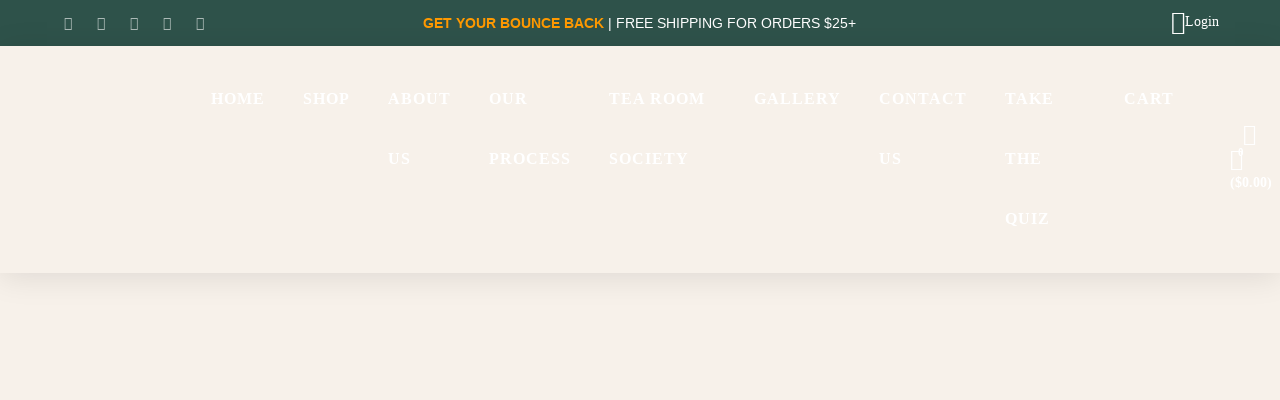

--- FILE ---
content_type: text/html; charset=UTF-8
request_url: https://innergytea.com/faq4/
body_size: 64857
content:
<!doctype html>
<html lang="en-US">
<head>
	<meta charset="UTF-8" />
	<meta name="viewport" content="width=device-width, initial-scale=1" />
	<link rel="profile" href="https://gmpg.org/xfn/11" />
	<script>var jws_variation_gallery_data = null</script><meta name='robots' content='index, follow, max-image-preview:large, max-snippet:-1, max-video-preview:-1' />
	<style>img:is([sizes="auto" i], [sizes^="auto," i]) { contain-intrinsic-size: 3000px 1500px }</style>
	
	<!-- This site is optimized with the Yoast SEO plugin v26.8 - https://yoast.com/product/yoast-seo-wordpress/ -->
	<title>FAQ4 - Innergy Tea</title>
	<meta name="description" content="Unlock answers to all your shipping &amp; returns related queries with Innergy Tea&#039;s comprehensive FAQ4 section." />
	<link rel="canonical" href="https://innergytea.com/faq4/" />
	<meta property="og:locale" content="en_US" />
	<meta property="og:type" content="article" />
	<meta property="og:title" content="FAQ4 - Innergy Tea" />
	<meta property="og:description" content="Unlock answers to all your shipping &amp; returns related queries with Innergy Tea&#039;s comprehensive FAQ4 section." />
	<meta property="og:url" content="https://innergytea.com/faq4/" />
	<meta property="og:site_name" content="Innergy Tea" />
	<meta property="article:publisher" content="https://www.facebook.com/profile.php?id=61553277962121" />
	<meta property="article:modified_time" content="2023-12-23T19:26:51+00:00" />
	<meta property="og:image" content="https://innergytea.com/wp-content/uploads/2022/05/new-and-update.jpg" />
	<meta name="twitter:card" content="summary_large_image" />
	<meta name="twitter:site" content="@InnergyTea" />
	<meta name="twitter:label1" content="Est. reading time" />
	<meta name="twitter:data1" content="5 minutes" />
	<script type="application/ld+json" class="yoast-schema-graph">{"@context":"https://schema.org","@graph":[{"@type":"WebPage","@id":"https://innergytea.com/faq4/","url":"https://innergytea.com/faq4/","name":"FAQ4 - Innergy Tea","isPartOf":{"@id":"https://innergytea.com/#website"},"primaryImageOfPage":{"@id":"https://innergytea.com/faq4/#primaryimage"},"image":{"@id":"https://innergytea.com/faq4/#primaryimage"},"thumbnailUrl":"https://innergytea.com/wp-content/uploads/2022/05/new-and-update.jpg","datePublished":"2023-11-25T14:05:19+00:00","dateModified":"2023-12-23T19:26:51+00:00","description":"Unlock answers to all your shipping & returns related queries with Innergy Tea's comprehensive FAQ4 section.","breadcrumb":{"@id":"https://innergytea.com/faq4/#breadcrumb"},"inLanguage":"en-US","potentialAction":[{"@type":"ReadAction","target":["https://innergytea.com/faq4/"]}]},{"@type":"ImageObject","inLanguage":"en-US","@id":"https://innergytea.com/faq4/#primaryimage","url":"https://innergytea.com/wp-content/uploads/2022/05/new-and-update.jpg","contentUrl":"https://innergytea.com/wp-content/uploads/2022/05/new-and-update.jpg","width":767,"height":428},{"@type":"BreadcrumbList","@id":"https://innergytea.com/faq4/#breadcrumb","itemListElement":[{"@type":"ListItem","position":1,"name":"Home","item":"https://innergytea.com/"},{"@type":"ListItem","position":2,"name":"FAQ4"}]},{"@type":"WebSite","@id":"https://innergytea.com/#website","url":"https://innergytea.com/","name":"Innergy Tea","description":"Wellness Teas that relieve symptoms! It works!","publisher":{"@id":"https://innergytea.com/#organization"},"potentialAction":[{"@type":"SearchAction","target":{"@type":"EntryPoint","urlTemplate":"https://innergytea.com/?s={search_term_string}"},"query-input":{"@type":"PropertyValueSpecification","valueRequired":true,"valueName":"search_term_string"}}],"inLanguage":"en-US"},{"@type":"Organization","@id":"https://innergytea.com/#organization","name":"Innergy Tea","url":"https://innergytea.com/","logo":{"@type":"ImageObject","inLanguage":"en-US","@id":"https://innergytea.com/#/schema/logo/image/","url":"https://innergytea.com/wp-content/uploads/2022/04/Innergytea-gn-e1699675229360.png","contentUrl":"https://innergytea.com/wp-content/uploads/2022/04/Innergytea-gn-e1699675229360.png","width":4510,"height":3976,"caption":"Innergy Tea"},"image":{"@id":"https://innergytea.com/#/schema/logo/image/"},"sameAs":["https://www.facebook.com/profile.php?id=61553277962121","https://x.com/InnergyTea","https://www.instagram.com/innergytea?igshid=MmVlMjlkMTBhMg&utm_source=qr","https://www.linkedin.com/company/innergytea/","https://www.pinterest.com/07k6hjjpl2cp411ahczs2xlzj7elhy/","https://www.tiktok.com/@innergytea"]}]}</script>
	<!-- / Yoast SEO plugin. -->


<link rel='dns-prefetch' href='//www.google.com' />
<link rel='dns-prefetch' href='//maps.googleapis.com' />
<link rel='dns-prefetch' href='//fonts.googleapis.com' />
<meta property="og:title" content="FAQ4"/><meta property="og:type" content="article"/><meta property="og:url" content="https://innergytea.com/faq4/"/><meta property="og:site_name" content="Innergy Tea"/>
<link rel='stylesheet' id='sbr_styles-css' href='https://innergytea.com/wp-content/cache/background-css/innergytea.com/wp-content/plugins/reviews-feed/assets/css/sbr-styles.min.css?wpr_t=1769771628' type='text/css' media='all' />
<link data-minify="1" rel='stylesheet' id='cr-frontend-css-css' href='https://innergytea.com/wp-content/cache/background-css/innergytea.com/wp-content/cache/min/1/wp-content/plugins/customer-reviews-woocommerce/css/frontend.css?ver=1769768291&wpr_t=1769771628' type='text/css' media='all' />
<link data-minify="1" rel='stylesheet' id='cr-badges-css-css' href='https://innergytea.com/wp-content/cache/background-css/innergytea.com/wp-content/cache/min/1/wp-content/plugins/customer-reviews-woocommerce/css/badges.css?ver=1769768291&wpr_t=1769771628' type='text/css' media='all' />
<style id='classic-theme-styles-inline-css' type='text/css'>
/*! This file is auto-generated */
.wp-block-button__link{color:#fff;background-color:#32373c;border-radius:9999px;box-shadow:none;text-decoration:none;padding:calc(.667em + 2px) calc(1.333em + 2px);font-size:1.125em}.wp-block-file__button{background:#32373c;color:#fff;text-decoration:none}
</style>
<style id='global-styles-inline-css' type='text/css'>
:root{--wp--preset--aspect-ratio--square: 1;--wp--preset--aspect-ratio--4-3: 4/3;--wp--preset--aspect-ratio--3-4: 3/4;--wp--preset--aspect-ratio--3-2: 3/2;--wp--preset--aspect-ratio--2-3: 2/3;--wp--preset--aspect-ratio--16-9: 16/9;--wp--preset--aspect-ratio--9-16: 9/16;--wp--preset--color--black: #000000;--wp--preset--color--cyan-bluish-gray: #abb8c3;--wp--preset--color--white: #ffffff;--wp--preset--color--pale-pink: #f78da7;--wp--preset--color--vivid-red: #cf2e2e;--wp--preset--color--luminous-vivid-orange: #ff6900;--wp--preset--color--luminous-vivid-amber: #fcb900;--wp--preset--color--light-green-cyan: #7bdcb5;--wp--preset--color--vivid-green-cyan: #00d084;--wp--preset--color--pale-cyan-blue: #8ed1fc;--wp--preset--color--vivid-cyan-blue: #0693e3;--wp--preset--color--vivid-purple: #9b51e0;--wp--preset--gradient--vivid-cyan-blue-to-vivid-purple: linear-gradient(135deg,rgba(6,147,227,1) 0%,rgb(155,81,224) 100%);--wp--preset--gradient--light-green-cyan-to-vivid-green-cyan: linear-gradient(135deg,rgb(122,220,180) 0%,rgb(0,208,130) 100%);--wp--preset--gradient--luminous-vivid-amber-to-luminous-vivid-orange: linear-gradient(135deg,rgba(252,185,0,1) 0%,rgba(255,105,0,1) 100%);--wp--preset--gradient--luminous-vivid-orange-to-vivid-red: linear-gradient(135deg,rgba(255,105,0,1) 0%,rgb(207,46,46) 100%);--wp--preset--gradient--very-light-gray-to-cyan-bluish-gray: linear-gradient(135deg,rgb(238,238,238) 0%,rgb(169,184,195) 100%);--wp--preset--gradient--cool-to-warm-spectrum: linear-gradient(135deg,rgb(74,234,220) 0%,rgb(151,120,209) 20%,rgb(207,42,186) 40%,rgb(238,44,130) 60%,rgb(251,105,98) 80%,rgb(254,248,76) 100%);--wp--preset--gradient--blush-light-purple: linear-gradient(135deg,rgb(255,206,236) 0%,rgb(152,150,240) 100%);--wp--preset--gradient--blush-bordeaux: linear-gradient(135deg,rgb(254,205,165) 0%,rgb(254,45,45) 50%,rgb(107,0,62) 100%);--wp--preset--gradient--luminous-dusk: linear-gradient(135deg,rgb(255,203,112) 0%,rgb(199,81,192) 50%,rgb(65,88,208) 100%);--wp--preset--gradient--pale-ocean: linear-gradient(135deg,rgb(255,245,203) 0%,rgb(182,227,212) 50%,rgb(51,167,181) 100%);--wp--preset--gradient--electric-grass: linear-gradient(135deg,rgb(202,248,128) 0%,rgb(113,206,126) 100%);--wp--preset--gradient--midnight: linear-gradient(135deg,rgb(2,3,129) 0%,rgb(40,116,252) 100%);--wp--preset--font-size--small: 13px;--wp--preset--font-size--medium: 20px;--wp--preset--font-size--large: 36px;--wp--preset--font-size--x-large: 42px;--wp--preset--spacing--20: 0.44rem;--wp--preset--spacing--30: 0.67rem;--wp--preset--spacing--40: 1rem;--wp--preset--spacing--50: 1.5rem;--wp--preset--spacing--60: 2.25rem;--wp--preset--spacing--70: 3.38rem;--wp--preset--spacing--80: 5.06rem;--wp--preset--shadow--natural: 6px 6px 9px rgba(0, 0, 0, 0.2);--wp--preset--shadow--deep: 12px 12px 50px rgba(0, 0, 0, 0.4);--wp--preset--shadow--sharp: 6px 6px 0px rgba(0, 0, 0, 0.2);--wp--preset--shadow--outlined: 6px 6px 0px -3px rgba(255, 255, 255, 1), 6px 6px rgba(0, 0, 0, 1);--wp--preset--shadow--crisp: 6px 6px 0px rgba(0, 0, 0, 1);}:where(.is-layout-flex){gap: 0.5em;}:where(.is-layout-grid){gap: 0.5em;}body .is-layout-flex{display: flex;}.is-layout-flex{flex-wrap: wrap;align-items: center;}.is-layout-flex > :is(*, div){margin: 0;}body .is-layout-grid{display: grid;}.is-layout-grid > :is(*, div){margin: 0;}:where(.wp-block-columns.is-layout-flex){gap: 2em;}:where(.wp-block-columns.is-layout-grid){gap: 2em;}:where(.wp-block-post-template.is-layout-flex){gap: 1.25em;}:where(.wp-block-post-template.is-layout-grid){gap: 1.25em;}.has-black-color{color: var(--wp--preset--color--black) !important;}.has-cyan-bluish-gray-color{color: var(--wp--preset--color--cyan-bluish-gray) !important;}.has-white-color{color: var(--wp--preset--color--white) !important;}.has-pale-pink-color{color: var(--wp--preset--color--pale-pink) !important;}.has-vivid-red-color{color: var(--wp--preset--color--vivid-red) !important;}.has-luminous-vivid-orange-color{color: var(--wp--preset--color--luminous-vivid-orange) !important;}.has-luminous-vivid-amber-color{color: var(--wp--preset--color--luminous-vivid-amber) !important;}.has-light-green-cyan-color{color: var(--wp--preset--color--light-green-cyan) !important;}.has-vivid-green-cyan-color{color: var(--wp--preset--color--vivid-green-cyan) !important;}.has-pale-cyan-blue-color{color: var(--wp--preset--color--pale-cyan-blue) !important;}.has-vivid-cyan-blue-color{color: var(--wp--preset--color--vivid-cyan-blue) !important;}.has-vivid-purple-color{color: var(--wp--preset--color--vivid-purple) !important;}.has-black-background-color{background-color: var(--wp--preset--color--black) !important;}.has-cyan-bluish-gray-background-color{background-color: var(--wp--preset--color--cyan-bluish-gray) !important;}.has-white-background-color{background-color: var(--wp--preset--color--white) !important;}.has-pale-pink-background-color{background-color: var(--wp--preset--color--pale-pink) !important;}.has-vivid-red-background-color{background-color: var(--wp--preset--color--vivid-red) !important;}.has-luminous-vivid-orange-background-color{background-color: var(--wp--preset--color--luminous-vivid-orange) !important;}.has-luminous-vivid-amber-background-color{background-color: var(--wp--preset--color--luminous-vivid-amber) !important;}.has-light-green-cyan-background-color{background-color: var(--wp--preset--color--light-green-cyan) !important;}.has-vivid-green-cyan-background-color{background-color: var(--wp--preset--color--vivid-green-cyan) !important;}.has-pale-cyan-blue-background-color{background-color: var(--wp--preset--color--pale-cyan-blue) !important;}.has-vivid-cyan-blue-background-color{background-color: var(--wp--preset--color--vivid-cyan-blue) !important;}.has-vivid-purple-background-color{background-color: var(--wp--preset--color--vivid-purple) !important;}.has-black-border-color{border-color: var(--wp--preset--color--black) !important;}.has-cyan-bluish-gray-border-color{border-color: var(--wp--preset--color--cyan-bluish-gray) !important;}.has-white-border-color{border-color: var(--wp--preset--color--white) !important;}.has-pale-pink-border-color{border-color: var(--wp--preset--color--pale-pink) !important;}.has-vivid-red-border-color{border-color: var(--wp--preset--color--vivid-red) !important;}.has-luminous-vivid-orange-border-color{border-color: var(--wp--preset--color--luminous-vivid-orange) !important;}.has-luminous-vivid-amber-border-color{border-color: var(--wp--preset--color--luminous-vivid-amber) !important;}.has-light-green-cyan-border-color{border-color: var(--wp--preset--color--light-green-cyan) !important;}.has-vivid-green-cyan-border-color{border-color: var(--wp--preset--color--vivid-green-cyan) !important;}.has-pale-cyan-blue-border-color{border-color: var(--wp--preset--color--pale-cyan-blue) !important;}.has-vivid-cyan-blue-border-color{border-color: var(--wp--preset--color--vivid-cyan-blue) !important;}.has-vivid-purple-border-color{border-color: var(--wp--preset--color--vivid-purple) !important;}.has-vivid-cyan-blue-to-vivid-purple-gradient-background{background: var(--wp--preset--gradient--vivid-cyan-blue-to-vivid-purple) !important;}.has-light-green-cyan-to-vivid-green-cyan-gradient-background{background: var(--wp--preset--gradient--light-green-cyan-to-vivid-green-cyan) !important;}.has-luminous-vivid-amber-to-luminous-vivid-orange-gradient-background{background: var(--wp--preset--gradient--luminous-vivid-amber-to-luminous-vivid-orange) !important;}.has-luminous-vivid-orange-to-vivid-red-gradient-background{background: var(--wp--preset--gradient--luminous-vivid-orange-to-vivid-red) !important;}.has-very-light-gray-to-cyan-bluish-gray-gradient-background{background: var(--wp--preset--gradient--very-light-gray-to-cyan-bluish-gray) !important;}.has-cool-to-warm-spectrum-gradient-background{background: var(--wp--preset--gradient--cool-to-warm-spectrum) !important;}.has-blush-light-purple-gradient-background{background: var(--wp--preset--gradient--blush-light-purple) !important;}.has-blush-bordeaux-gradient-background{background: var(--wp--preset--gradient--blush-bordeaux) !important;}.has-luminous-dusk-gradient-background{background: var(--wp--preset--gradient--luminous-dusk) !important;}.has-pale-ocean-gradient-background{background: var(--wp--preset--gradient--pale-ocean) !important;}.has-electric-grass-gradient-background{background: var(--wp--preset--gradient--electric-grass) !important;}.has-midnight-gradient-background{background: var(--wp--preset--gradient--midnight) !important;}.has-small-font-size{font-size: var(--wp--preset--font-size--small) !important;}.has-medium-font-size{font-size: var(--wp--preset--font-size--medium) !important;}.has-large-font-size{font-size: var(--wp--preset--font-size--large) !important;}.has-x-large-font-size{font-size: var(--wp--preset--font-size--x-large) !important;}
:where(.wp-block-post-template.is-layout-flex){gap: 1.25em;}:where(.wp-block-post-template.is-layout-grid){gap: 1.25em;}
:where(.wp-block-columns.is-layout-flex){gap: 2em;}:where(.wp-block-columns.is-layout-grid){gap: 2em;}
:root :where(.wp-block-pullquote){font-size: 1.5em;line-height: 1.6;}
</style>
<link data-minify="1" rel='stylesheet' id='contact-form-7-css' href='https://innergytea.com/wp-content/cache/min/1/wp-content/plugins/contact-form-7/includes/css/styles.css?ver=1769768291' type='text/css' media='all' />
<link data-minify="1" rel='stylesheet' id='guidant-frontend-slider-css' href='https://innergytea.com/wp-content/cache/min/1/wp-content/plugins/guidant/assets/css/rSlider.css?ver=1769768291' type='text/css' media='all' />
<link data-minify="1" rel='stylesheet' id='guidant-frontend-css' href='https://innergytea.com/wp-content/cache/min/1/wp-content/plugins/guidant/assets/css/frontend.css?ver=1769768291' type='text/css' media='all' />
<link data-minify="1" rel='stylesheet' id='pmpro_frontend_base-css' href='https://innergytea.com/wp-content/cache/background-css/innergytea.com/wp-content/cache/min/1/wp-content/plugins/paid-memberships-pro/css/frontend/base.css?ver=1769768291&wpr_t=1769771628' type='text/css' media='all' />
<link data-minify="1" rel='stylesheet' id='pmpro_frontend_variation_1-css' href='https://innergytea.com/wp-content/cache/min/1/wp-content/plugins/paid-memberships-pro/css/frontend/variation_1.css?ver=1769768291' type='text/css' media='all' />
<link data-minify="1" rel='stylesheet' id='sprw-frontend-style-css' href='https://innergytea.com/wp-content/cache/min/1/wp-content/plugins/smart-product-review/css/frontend-style.css?ver=1769768291' type='text/css' media='all' />
<style id='sprw-frontend-style-inline-css' type='text/css'>

               .sprw-template-one.sprw-slider .bx-controls.bx-has-controls-direction .bx-prev ,
.sprw-template-one.sprw-slider .bx-controls.bx-has-controls-direction .bx-next {
    background-color: #2e524a;
}
.sprw-template-one.sprw-slider .bx-wrapper .bx-pager.bx-default-pager a.active, 
.sprw-template-one.sprw-slider .bx-wrapper .bx-pager.bx-default-pager a:hover {
    background:  #2e524a !important;
}
.sprw-template-one span.sprw-star-icon {
    color: #2e524a ;
}
.sprw-template-one .sprw-star-rating .sprw-star ,
.sprw-template-one a.woocommerce-review-link:hover,
.summary .sprw-rating-container.sprw-template-one .sprw-rating-info-wrap .sprw-review-link-wrap a.woocommerce-review-link:hover {
    color: #2e524a;
}
.sprw-template-one .sprw-outer-meta-wrapper .sprw-badge-wrap{
    background-color: #2e524a;
}
.woocommerce .sprw-template-one .star-rating span {
    color: #2e524a;
}
.sprw-template-one .sprw-review-form-button,
.woocommerce .sprw-template-one #review_form #respond .form-submit input,
.sprw-template-one .qq-upload-button {
    background: #2e524a;
}
.sprw-template-one .sprw-rating-bar-wrap .sb_progress .sb_bar {
    background-color: #2e524a !important;
}
.sprw-template-one .sprw-image-link-wrap a:hover {
    color: #2e524a;
}
.woocommerce .sprw-template-two .star-rating span {
    color: #2e524a;
}
.sprw-template-two .sprw-rating-bar-wrap .sb_progress .sb_bar {
    background-color: #2e524a !important;
}
.sprw-star-rating .sprw-star {
    color: #2e524a;
   
}
span.sprw-star-icon {
    color: #2e524a;
}
.woocommerce .sprw-template-four  .sprw-average-rating-wrap .sprw-number-outer-wrap .star-rating span {
    color: #2e524a;
}
.sprw-template-four .sprw-number-outer-wrap .sprw-star-rating .sprw-star {
    color: #2e524a;
}
.sprw-template-three.sprw-slider .bx-controls.bx-has-controls-direction .bx-prev ,
.sprw-template-three.sprw-slider .bx-controls.bx-has-controls-direction .bx-next {
    background-color: #2e524a;
}
.sprw-template-three.sprw-slider .bx-wrapper .bx-pager.bx-default-pager a.active, 
.sprw-template-three.sprw-slider .bx-wrapper .bx-pager.bx-default-pager a:hover {
    background: #2e524a !important;
}
.sprw-template-three span.sprw-star-icon i,
.sprw-template-three span.sprw-star-icon {
    color: #2e524a ;
}
.sprw-template-three a.woocommerce-review-link:hover,
.summary .sprw-rating-container.sprw-template-three .sprw-rating-info-wrap .sprw-review-link-wrap a.woocommerce-review-link:hover {
    color: #2e524a;
}
.sprw-template-three .sprw-image-link-wrap a:hover,
.woocommerce .sprw-template-three .star-rating span {
    color: #2e524a;
}
.sprw-template-three .sprw-gdpr-wrap input[type='checkbox']:checked::after, 
.sprw-template-three .sprw-label-wrap .sprw-switch .sprw-field-wrap input[type='checkbox']:checked::after, 
.sprw-template-three .sprw-forms-content .comment-form label input[type='checkbox']:checked::after{
    background-color: #2e524a;
}
.sprw-template-three .sprw-review-form-button,
.woocommerce .sprw-template-three #review_form #respond .form-submit input,
.sprw-template-three .qq-upload-button {
    background: #2e524a;
}
.sprw-template-three .sprw-gdpr-wrap input[type='checkbox']:checked::after,
.sprw-template-three .sprw-forms-content .comment-form label input[type='radio']:checked::before,
.sprw-template-three .sprw-label-wrap .sprw-switch .sprw-field-wrap input[type='checkbox']:checked::after, 
.sprw-template-three .sprw-forms-content .comment-form label input[type='checkbox']:checked:after{
    background-color: #2e524a;
         border-color: #2e524a;
}
.woocommerce .sprw-template-three p.stars a {
    color: #2e524a;
}
.sprw-template-three .sprw-inner-paginate li a.sprw-current-page,
.sprw-template-three .sprw-inner-paginate li a:hover {
    background-color: #2e524a;
}
.sprw-template-three .sprw-rating-bar-wrap .sb_progress .sb_bar {
    background-color: #2e524a !important;
}
.sprw-template-three .sprw-outer-meta-wrapper .sprw-badge-wrap{
    color: #2e524a;
}
.sprw-template-four.sprw-slider .bx-controls.bx-has-controls-direction .bx-prev ,
.sprw-template-four.sprw-slider .bx-controls.bx-has-controls-direction .bx-next {
    background-color: #2e524a;
}
.sprw-template-four.sprw-slider .bx-wrapper .bx-pager.bx-default-pager a.active, 
.sprw-template-four.sprw-slider .bx-wrapper .bx-pager.bx-default-pager a:hover {
    background: #2e524a !important;
}
.sprw-template-four span.sprw-star-icon {
    color: #2e524a ;
}
.sprw-template-four a.sprw-load-more-trigger {
    border: 2px solid #2e524a;
}

.sprw-template-four a.sprw-load-more-trigger:hover {
    background-color: #2e524a;
    border-color: #2e524a;
}
.sprw-template-four .sprw-average-rating-wrap .sprw-number-outer-wrap {
    background: #2e524a;
}
.woocommerce .sprw-template-four .star-rating span {
    color: #2e524a;
}
.woocommerce .sprw-template-four p.stars a {
    color: #2e524a;
}
.sprw-template-four .sprw-gdpr-wrap input[type='checkbox']:checked::after, 
.sprw-template-four .sprw-label-wrap .sprw-switch .sprw-field-wrap input[type='checkbox']:checked::after, 
.sprw-template-four .sprw-forms-content .comment-form label input[type=checkbox]:checked:after {
    border-color: #2e524a;
    background-color: #2e524a;
}
.sprw-template-four .sprw-forms-content .comment-form label input[type='radio']:checked::before{
    border-color: #2e524a;
}
.sprw-template-four .sprw-forms-content .comment-form label input[type='radio']:checked:after {
    background-color: #2e524a;
}
.sprw-template-four .sprw-star-rating .sprw-star,
.sprw-template-four #comments .sprw-list-img-wrap .sprw-image-link-wrap a:hover {
    color: #2e524a;
}
.sprw-template-four .sprw-outer-meta-wrapper .sprw-badge-wrap {
    background-color: #2e524a;
  
}
.sprw-template-four .sprw-review-form-button,
.woocommerce .sprw-template-four #review_form #respond .form-submit input,
.sprw-template-four .qq-upload-button {
    background: #2e524a;
}
.sprw-template-four a.sprw-vote-trigger {
    border: 2px solid #2e524a;
}
.sprw-template-four .sprw-inner-paginate li a.sprw-current-page,
.sprw-template-four a.sprw-vote-trigger:hover span.lnr.lnr-thumbs-down,
.sprw-template-four a.sprw-vote-trigger:hover span.lnr.lnr-thumbs-up,
.sprw-template-four .sprw-inner-paginate li a:hover,
.sprw-template-four a.sprw-vote-trigger:hover {
    background-color: #2e524a;
}
.sprw-template-four .sprw-rating-bar-wrap .sb_progress .sb_bar {
    background-color: #2e524a !important;
}
.sprw-template-five.sprw-slider .bx-controls.bx-has-controls-direction .bx-prev ,
.sprw-template-five.sprw-slider .bx-controls.bx-has-controls-direction .bx-next {
    background-color: #2e524a;
}
.sprw-template-five.sprw-slider .bx-wrapper .bx-pager.bx-default-pager a.active, 
.sprw-template-five.sprw-slider .bx-wrapper .bx-pager.bx-default-pager a:hover {
    background: #2e524a !important;
}
.sprw-template-five span.sprw-star-icon {
    color: #2e524a ;
}
.sprw-template-five .sprw-star-rating .sprw-star,
.sprw-template-five a.woocommerce-review-link:hover,
.summary .sprw-rating-container.sprw-template-five .sprw-rating-info-wrap .sprw-review-link-wrap a.woocommerce-review-link:hover {
    color: #2e524a;
}
.woocommerce .sprw-template-five .star-rating span {
    color: #2e524a;
}
.woocommerce .sprw-template-five #review_form #respond .form-submit input,
.sprw-template-five .qq-upload-button {
    background: #2e524a;
 
}
.sprw-template-five .sprw-gdpr-wrap input[type='checkbox']:checked::after,
.sprw-template-five .sprw-forms-content .comment-form label input[type='radio']:checked::before,
.sprw-template-five .sprw-label-wrap .sprw-switch .sprw-field-wrap input[type='checkbox']:checked::after, 
.sprw-template-five .sprw-forms-content .comment-form label input[type=checkbox]:checked:after{
    background-color: #2e524a;
    border-color: #2e524a;
}

.woocommerce .sprw-template-five p.stars a {
    color: #2e524a;
}
.sprw-template-five .sprw-upvote-wrap.sprw-common-wrap .sprw-vote-trigger:hover{
    background-color: #2e524a;
    color: #fff;
}
.sprw-template-five .sprw-inner-paginate li a.sprw-current-page,
.sprw-template-five .sprw-inner-paginate li a:hover {
    background-color: #2e524a;
    color: #fff;
    border-color: #2e524a;
}
.sprw-template-five .sprw-rating-bar-wrap .sb_progress .sb_bar {
    background-color: #2e524a !important;
}

</style>
<link data-minify="1" rel='stylesheet' id='elegant-icons-css' href='https://innergytea.com/wp-content/cache/min/1/wp-content/plugins/smart-product-review/css/elegant-icons.css?ver=1769768291' type='text/css' media='all' />
<link data-minify="1" rel='stylesheet' id='linear-css' href='https://innergytea.com/wp-content/cache/min/1/wp-content/plugins/smart-product-review/css/linear-style.css?ver=1769768291' type='text/css' media='all' />
<link data-minify="1" rel='stylesheet' id='prettyphoto-css' href='https://innergytea.com/wp-content/cache/background-css/innergytea.com/wp-content/cache/min/1/wp-content/plugins/smart-product-review/css/prettyPhoto.css?ver=1769768291&wpr_t=1769771632' type='text/css' media='all' />
<link data-minify="1" rel='stylesheet' id='solid-css' href='https://innergytea.com/wp-content/cache/min/1/wp-content/plugins/smart-product-review/css/solid.css?ver=1769768291' type='text/css' media='all' />
<link data-minify="1" rel='stylesheet' id='regular-css' href='https://innergytea.com/wp-content/cache/min/1/wp-content/plugins/smart-product-review/css/regular.css?ver=1769768291' type='text/css' media='all' />
<link data-minify="1" rel='stylesheet' id='jquery-bxslider-css' href='https://innergytea.com/wp-content/cache/background-css/innergytea.com/wp-content/cache/min/1/wp-content/plugins/smart-product-review/css/jquery.bxslider.css?ver=1769768291&wpr_t=1769771632' type='text/css' media='all' />
<link data-minify="1" rel='stylesheet' id='fileuploader-css' href='https://innergytea.com/wp-content/cache/background-css/innergytea.com/wp-content/cache/min/1/wp-content/plugins/smart-product-review/css/fileuploader.css?ver=1769768291&wpr_t=1769771632' type='text/css' media='all' />
<link data-minify="1" rel='stylesheet' id='dropdown-min-css' href='https://innergytea.com/wp-content/cache/min/1/wp-content/plugins/smart-product-review/css/dropdown.min.css?ver=1769768291' type='text/css' media='all' />
<link rel='stylesheet' id='transition-min-css' href='https://innergytea.com/wp-content/plugins/smart-product-review/css/transition.min.css' type='text/css' media='all' />
<style id='woocommerce-inline-inline-css' type='text/css'>
.woocommerce form .form-row .required { visibility: visible; }
</style>
<link rel='stylesheet' id='vpd-public-css' href='https://innergytea.com/wp-content/plugins/variation-price-display/public/css/public.min.css' type='text/css' media='all' />
<link data-minify="1" rel='stylesheet' id='brands-styles-css' href='https://innergytea.com/wp-content/cache/min/1/wp-content/plugins/woocommerce/assets/css/brands.css?ver=1769768291' type='text/css' media='all' />
<link data-minify="1" rel='stylesheet' id='youngserif-css' href='https://innergytea.com/wp-content/cache/min/1/wp-content/themes/ochahouse/assets/font/youngserif/style.css?ver=1769768291' type='text/css' media='all' />
<link data-minify="1" rel='stylesheet' id='betterworks-css' href='https://innergytea.com/wp-content/cache/min/1/wp-content/themes/ochahouse/assets/font/betterworks/style.css?ver=1769768291' type='text/css' media='all' />
<link data-minify="1" rel='stylesheet' id='mediaelementplayer-css' href='https://innergytea.com/wp-content/cache/background-css/innergytea.com/wp-content/cache/min/1/wp-content/themes/ochahouse/assets/css/mediaelementplayer.css?ver=1769768291&wpr_t=1769771632' type='text/css' media='all' />
<link data-minify="1" rel='stylesheet' id='jws-jwsicon-css' href='https://innergytea.com/wp-content/cache/min/1/wp-content/themes/ochahouse/assets/font/jws_icon/jwsicon.css?ver=1769768291' type='text/css' media='all' />
<link data-minify="1" rel='stylesheet' id='jws-default-css' href='https://innergytea.com/wp-content/cache/background-css/innergytea.com/wp-content/cache/min/1/wp-content/themes/ochahouse/assets/css/default.css?ver=1769768291&wpr_t=1769771632' type='text/css' media='all' />
<link data-minify="1" rel='stylesheet' id='colorpicker-css' href='https://innergytea.com/wp-content/cache/background-css/innergytea.com/wp-content/cache/min/1/wp-content/themes/ochahouse/assets/css/colorpicker.css?ver=1769768291&wpr_t=1769771632' type='text/css' media='all' />
<link data-minify="1" rel='stylesheet' id='slick-css' href='https://innergytea.com/wp-content/cache/min/1/wp-content/themes/ochahouse/assets/css/slick.css?ver=1769768291' type='text/css' media='all' />
<link data-minify="1" rel='stylesheet' id='awesome-css' href='https://innergytea.com/wp-content/cache/min/1/wp-content/themes/ochahouse/assets/font/awesome/awesome.css?ver=1769768291' type='text/css' media='all' />
<link rel='stylesheet' id='elementor-frontend-css' href='https://innergytea.com/wp-content/uploads/elementor/css/custom-frontend.min.css' type='text/css' media='all' />
<link data-minify="1" rel='stylesheet' id='jws-style-css' href='https://innergytea.com/wp-content/cache/background-css/innergytea.com/wp-content/cache/min/1/wp-content/uploads/jws-style.css?ver=1769768292&wpr_t=1769771633' type='text/css' media='all' />
<link data-minify="1" rel='stylesheet' id='jws-style-theme-css' href='https://innergytea.com/wp-content/cache/min/1/wp-content/themes/ochahouse/style.css?ver=1769768292' type='text/css' media='all' />
<style id='jws-style-theme-inline-css' type='text/css'>
@media only screen and (min-width: 1441px) {.container , .elementor-section.elementor-section-boxed > .elementor-container { max-width: 1320px !important}}@media only screen and (max-width: 1440px) {.container , .elementor-section.elementor-section-boxed > .elementor-container { max-width: 1320px !important}}@media only screen and (max-width: 820px) {.container , .elementor-section.elementor-section-boxed > .elementor-container.jws_section_  { max-width: 86% !important}}@media only screen and (max-width: 480px) {.container , .elementor-section.elementor-section-boxed > .elementor-container.jws_section_ { max-width: 86% !important}}:root{            --e-global-color-primary:#2e524a;             --main: #2e524a;            --e-global-color-secondary:#fda043;--secondary:#fda043;--accent:#BAC9AC;--e-global-color-accent:#BAC9AC;--accent_second:#EBDBCB;            --body:#F7F1EA;            --text:#F7F1EA;            --light:#ffffff;            --btn-color:#ffffff;            --btn-bgcolor:;            --btn-bgcolor2:#fda043;            --heading:#2e524a;--bacground_thumbnail:rgba(235, 219, 203, 0.4);--body-dark:#132420;          }body {background-color:var(--body) !important;}body {--body-font: Urbanist;--font2: betterworks;}.jws_header > .elementor-35{position:absolute;width:100%;left:0;top:0;}.jws_header > .elementor-7766{position:absolute;width:100%;left:0;top:0;}.jws_header > .elementor-1202{position:absolute;width:100%;left:0;top:0;}.jws_header > .elementor-2465{position:absolute;width:100%;left:0;top:0;}
</style>
<link rel='stylesheet' id='elementor-post-35-css' href='https://innergytea.com/wp-content/uploads/elementor/css/post-35.css' type='text/css' media='all' />
<link rel='stylesheet' id='elementor-post-455-css' href='https://innergytea.com/wp-content/uploads/elementor/css/post-455.css' type='text/css' media='all' />
<link rel='stylesheet' id='elementor-post-5249-css' href='https://innergytea.com/wp-content/uploads/elementor/css/post-5249.css' type='text/css' media='all' />
<link rel='stylesheet' id='elementor-post-4075-css' href='https://innergytea.com/wp-content/uploads/elementor/css/post-4075.css' type='text/css' media='all' />
<link rel='stylesheet' id='photoswipe-css' href='https://innergytea.com/wp-content/cache/background-css/innergytea.com/wp-content/plugins/woocommerce/assets/css/photoswipe/photoswipe.min.css?wpr_t=1769771633' type='text/css' media='all' />
<link rel='stylesheet' id='photoswipe-default-skin-css' href='https://innergytea.com/wp-content/cache/background-css/innergytea.com/wp-content/plugins/woocommerce/assets/css/photoswipe/default-skin/default-skin.min.css?wpr_t=1769771633' type='text/css' media='all' />
<link data-minify="1" rel='stylesheet' id='tawcvs-frontend-css' href='https://innergytea.com/wp-content/cache/min/1/wp-content/plugins/variation-swatches-for-woocommerce/assets/css/frontend.css?ver=1769768292' type='text/css' media='all' />
<link data-minify="1" rel='stylesheet' id='elementor-icons-css' href='https://innergytea.com/wp-content/cache/min/1/wp-content/plugins/elementor/assets/lib/eicons/css/elementor-icons.min.css?ver=1769768292' type='text/css' media='all' />
<link rel='stylesheet' id='elementor-post-6-css' href='https://innergytea.com/wp-content/uploads/elementor/css/post-6.css' type='text/css' media='all' />
<link rel='stylesheet' id='e-animation-fadeInUp-css' href='https://innergytea.com/wp-content/plugins/elementor/assets/lib/animations/styles/fadeInUp.min.css' type='text/css' media='all' />
<link rel='stylesheet' id='widget-spacer-css' href='https://innergytea.com/wp-content/plugins/elementor/assets/css/widget-spacer.min.css' type='text/css' media='all' />
<link rel='stylesheet' id='widget-heading-css' href='https://innergytea.com/wp-content/plugins/elementor/assets/css/widget-heading.min.css' type='text/css' media='all' />
<link rel='stylesheet' id='widget-accordion-css' href='https://innergytea.com/wp-content/uploads/elementor/css/custom-widget-accordion.min.css' type='text/css' media='all' />
<link rel='stylesheet' id='e-animation-fadeInDown-css' href='https://innergytea.com/wp-content/plugins/elementor/assets/lib/animations/styles/fadeInDown.min.css' type='text/css' media='all' />
<link rel='stylesheet' id='e-animation-fadeInLeft-css' href='https://innergytea.com/wp-content/plugins/elementor/assets/lib/animations/styles/fadeInLeft.min.css' type='text/css' media='all' />
<link rel='stylesheet' id='e-animation-float-css' href='https://innergytea.com/wp-content/plugins/elementor/assets/lib/animations/styles/e-animation-float.min.css' type='text/css' media='all' />
<link rel='stylesheet' id='widget-image-box-css' href='https://innergytea.com/wp-content/uploads/elementor/css/custom-widget-image-box.min.css' type='text/css' media='all' />
<link rel='stylesheet' id='e-animation-fadeIn-css' href='https://innergytea.com/wp-content/plugins/elementor/assets/lib/animations/styles/fadeIn.min.css' type='text/css' media='all' />
<link rel='stylesheet' id='elementor-post-11200-css' href='https://innergytea.com/wp-content/cache/background-css/innergytea.com/wp-content/uploads/elementor/css/post-11200.css?wpr_t=1769771662' type='text/css' media='all' />
<link data-minify="1" rel='stylesheet' id='elementor-gf-local-urbanist-css' href='https://innergytea.com/wp-content/cache/min/1/wp-content/uploads/elementor/google-fonts/css/urbanist.css?ver=1769768292' type='text/css' media='all' />
<script type="text/template" id="tmpl-variation-template">
	<div class="woocommerce-variation-description">{{{ data.variation.variation_description }}}</div>
	<div class="woocommerce-variation-price">{{{ data.variation.price_html }}}</div>
	<div class="woocommerce-variation-availability">{{{ data.variation.availability_html }}}</div>
</script>
<script type="text/template" id="tmpl-unavailable-variation-template">
	<p role="alert">Sorry, this product is unavailable. Please choose a different combination.</p>
</script>
<script type="text/javascript" src="https://innergytea.com/wp-includes/js/jquery/jquery.min.js" id="jquery-core-js"></script>
<script type="text/javascript" id="jquery-js-after">
/* <![CDATA[ */

			jQuery(document).ready(function(){
				if ( jQuery.find( ".jws-shade-yes" ).length < 1 ) {
					return;
				}

                 jQuery(".jws-shade-yes").each(function() {
                    var id = jQuery(this).data( "id" );
                    shade_script(id);
                 });  

                function shade_script(id) { 
                    $scope = jQuery(".elementor-element-"+id);
                    $content = jQuery(".shade-"+id);

                    if( $scope.find( ".elementor-background-overlay ~ .elementor-container" ).length == 0 ) {
                				$scope.prepend($content);
                            
                			} else {
                				$scope.find( ".elementor-background-overlay" ).after($content);
                			}	
                  
                    
                }
			});	
/* ]]> */
</script>
<script type="text/javascript" src="https://www.google.com/recaptcha/api.js" id="sprw-google-captcha-js"></script>
<script data-minify="1" type="text/javascript" src="https://innergytea.com/wp-content/cache/min/1/wp-content/plugins/smart-product-review/js/fileuploader.js?ver=1737032075" id="fileuploader-js" defer></script>
<script data-minify="1" type="text/javascript" src="https://innergytea.com/wp-content/cache/min/1/wp-content/plugins/smart-product-review/js/jquery.validate.js?ver=1737032075" id="jquery-validate-js" defer></script>
<script data-minify="1" type="text/javascript" src="https://innergytea.com/wp-content/cache/min/1/wp-content/plugins/smart-product-review/js/simple-skillbar.js?ver=1737032075" id="simple-skillbar-js" defer></script>
<script type="text/javascript" src="https://innergytea.com/wp-content/plugins/smart-product-review/js/jquery.bxslider.min.js" id="jquery-bxslider-min-js" defer></script>
<script data-minify="1" type="text/javascript" src="https://innergytea.com/wp-content/cache/min/1/wp-content/plugins/smart-product-review/js/jquery.prettyPhoto.js?ver=1737032075" id="jquery-prettyPhoto-js" defer></script>
<script type="text/javascript" src="https://innergytea.com/wp-content/plugins/smart-product-review/js/transition.min.js" id="transition-js" defer></script>
<script type="text/javascript" src="https://innergytea.com/wp-content/plugins/smart-product-review/js/dropdown.min.js" id="dropdown-js" defer></script>
<script type="text/javascript" id="sprw-frontend-script-js-extra">
/* <![CDATA[ */
var sprw_js_obj = {"ajax_url":"https:\/\/innergytea.com\/wp-admin\/admin-ajax.php","ajax_nonce":"1bac55f9be"};
/* ]]> */
</script>
<script data-minify="1" type="text/javascript" src="https://innergytea.com/wp-content/cache/min/1/wp-content/plugins/smart-product-review/js/frontend.js?ver=1737032075" id="sprw-frontend-script-js" defer></script>
<script type="text/javascript" src="https://innergytea.com/wp-includes/js/underscore.min.js" id="underscore-js" defer></script>
<script type="text/javascript" id="wp-util-js-extra">
/* <![CDATA[ */
var _wpUtilSettings = {"ajax":{"url":"\/wp-admin\/admin-ajax.php"}};
/* ]]> */
</script>
<script type="text/javascript" src="https://innergytea.com/wp-includes/js/wp-util.min.js" id="wp-util-js" defer></script>
<script type="text/javascript" src="https://innergytea.com/wp-content/plugins/woocommerce/assets/js/jquery-blockui/jquery.blockUI.min.js" id="wc-jquery-blockui-js" defer="defer" data-wp-strategy="defer"></script>
<script type="text/javascript" id="wc-add-to-cart-variation-js-extra">
/* <![CDATA[ */
var wc_add_to_cart_variation_params = {"wc_ajax_url":"\/?wc-ajax=%%endpoint%%","i18n_no_matching_variations_text":"Sorry, no products matched your selection. Please choose a different combination.","i18n_make_a_selection_text":"Please select some product options before adding this product to your cart.","i18n_unavailable_text":"Sorry, this product is unavailable. Please choose a different combination.","i18n_reset_alert_text":"Your selection has been reset. Please select some product options before adding this product to your cart."};
/* ]]> */
</script>
<script type="text/javascript" src="https://innergytea.com/wp-content/plugins/woocommerce/assets/js/frontend/add-to-cart-variation.min.js" id="wc-add-to-cart-variation-js" defer="defer" data-wp-strategy="defer"></script>
<script data-minify="1" type="text/javascript" src="https://innergytea.com/wp-content/cache/min/1/wp-content/themes/ochahouse/assets/js/optimize.js?ver=1737032075" id="jws-optimize-js" defer></script>
<script type="text/javascript" src="https://innergytea.com/wp-content/plugins/woocommerce/assets/js/photoswipe/photoswipe.min.js" id="wc-photoswipe-js" defer="defer" data-wp-strategy="defer"></script>
<script type="text/javascript" src="https://innergytea.com/wp-content/plugins/woocommerce/assets/js/photoswipe/photoswipe-ui-default.min.js" id="wc-photoswipe-ui-default-js" defer="defer" data-wp-strategy="defer"></script>
<script type="text/javascript" src="https://innergytea.com/wp-content/plugins/elementor/assets/lib/font-awesome/js/v4-shims.min.js" id="font-awesome-4-shim-js" defer></script>
<script type="text/javascript" id="wp-disable-css-lazy-load-js-extra">
/* <![CDATA[ */
var WpDisableAsyncLinks = {"wp-disable-font-awesome":"https:\/\/innergytea.com\/wp-content\/plugins\/elementor\/assets\/lib\/font-awesome\/css\/brands.min.css","wp-disable-google-fonts":"https:\/\/fonts.googleapis.com\/css?family=2?family=Inter:wght@300;400;500;600;700&family=Lato|Urbanist:700,600,500,400,300"};
/* ]]> */
</script>
<script type="text/javascript" src="https://innergytea.com/wp-content/plugins/wp-disable/js/css-lazy-load.min.js" id="wp-disable-css-lazy-load-js" defer></script>
<link rel="alternate" title="oEmbed (JSON)" type="application/json+oembed" href="https://innergytea.com/wp-json/oembed/1.0/embed?url=https%3A%2F%2Finnergytea.com%2Ffaq4%2F" />
<link rel="alternate" title="oEmbed (XML)" type="text/xml+oembed" href="https://innergytea.com/wp-json/oembed/1.0/embed?url=https%3A%2F%2Finnergytea.com%2Ffaq4%2F&#038;format=xml" />
<meta name="framework" content="Redux 4.1.20" /><style id="pmpro_colors">:root {
	--pmpro--color--base: #ffffff;
	--pmpro--color--contrast: #222222;
	--pmpro--color--accent: #0c3d54;
	--pmpro--color--accent--variation: hsl( 199,75%,28.5% );
	--pmpro--color--border--variation: hsl( 0,0%,91% );
}</style><!-- Google site verification - Google for WooCommerce -->
<meta name="google-site-verification" content="8x-bRWJhQbsF9TiloyNyDPgaPvWPqR6PnKeTdfMeDns" />
        <link rel="shortcut icon" href="https://innergytea.com/wp-content/uploads/2022/04/InnergyteaB-e1700837245346.png">
        <link rel="apple-touch-icon-precomposed" sizes="152x152" href="https://innergytea.com/wp-content/uploads/2022/04/InnergyteaB-e1700837245346.png">
        	<noscript><style>.woocommerce-product-gallery{ opacity: 1 !important; }</style></noscript>
	<meta name="generator" content="Elementor 3.34.4; features: additional_custom_breakpoints; settings: css_print_method-external, google_font-enabled, font_display-auto">
            <style>
                .woocommerce div.product .cart.variations_form .tawcvs-swatches,
                .woocommerce:not(.archive) li.product .cart.variations_form .tawcvs-swatches,
                .woocommerce.single-product .cart.variations_form .tawcvs-swatches,
                .wc-product-table-wrapper .cart.variations_form .tawcvs-swatches,
                .woocommerce.archive .cart.variations_form .tawcvs-swatches {
                    margin-top: 0px;
                    margin-right: 15px;
                    margin-bottom: 15px;
                    margin-left: 0px;
                    padding-top: 0px;
                    padding-right: 0px;
                    padding-bottom: 0px;
                    padding-left: 0px;
                }

                .woocommerce div.product .cart.variations_form .tawcvs-swatches .swatch-item-wrapper,
                .woocommerce:not(.archive) li.product .cart.variations_form .tawcvs-swatches .swatch-item-wrapper,
                .woocommerce.single-product .cart.variations_form .tawcvs-swatches .swatch-item-wrapper,
                .wc-product-table-wrapper .cart.variations_form .tawcvs-swatches .swatch-item-wrapper,
                .woocommerce.archive .cart.variations_form .tawcvs-swatches .swatch-item-wrapper {
                 margin-top: 0px !important;
                    margin-right: 15px !important;
                    margin-bottom: 15px !important;
                    margin-left: 0px !important;
                    padding-top: 0px !important;
                    padding-right: 0px !important;
                    padding-bottom: 0px !important;
                    padding-left: 0px !important;
                }

                /*tooltip*/
                .woocommerce div.product .cart.variations_form .tawcvs-swatches .swatch .swatch__tooltip,
                .woocommerce:not(.archive) li.product .cart.variations_form .tawcvs-swatches .swatch .swatch__tooltip,
                .woocommerce.single-product .cart.variations_form .tawcvs-swatches .swatch .swatch__tooltip,
                .wc-product-table-wrapper .cart.variations_form .tawcvs-swatches .swatch .swatch__tooltip,
                .woocommerce.archive .cart.variations_form .tawcvs-swatches .swatch .swatch__tooltip {
                 width: px;
                    max-width: px;
                    line-height: 1;
                }
            </style>
						<style>
				.e-con.e-parent:nth-of-type(n+4):not(.e-lazyloaded):not(.e-no-lazyload),
				.e-con.e-parent:nth-of-type(n+4):not(.e-lazyloaded):not(.e-no-lazyload) * {
					background-image: none !important;
				}
				@media screen and (max-height: 1024px) {
					.e-con.e-parent:nth-of-type(n+3):not(.e-lazyloaded):not(.e-no-lazyload),
					.e-con.e-parent:nth-of-type(n+3):not(.e-lazyloaded):not(.e-no-lazyload) * {
						background-image: none !important;
					}
				}
				@media screen and (max-height: 640px) {
					.e-con.e-parent:nth-of-type(n+2):not(.e-lazyloaded):not(.e-no-lazyload),
					.e-con.e-parent:nth-of-type(n+2):not(.e-lazyloaded):not(.e-no-lazyload) * {
						background-image: none !important;
					}
				}
			</style>
			<meta name="generator" content="Powered by Slider Revolution 6.6.17 - responsive, Mobile-Friendly Slider Plugin for WordPress with comfortable drag and drop interface." />
<script>function setREVStartSize(e){
			//window.requestAnimationFrame(function() {
				window.RSIW = window.RSIW===undefined ? window.innerWidth : window.RSIW;
				window.RSIH = window.RSIH===undefined ? window.innerHeight : window.RSIH;
				try {
					var pw = document.getElementById(e.c).parentNode.offsetWidth,
						newh;
					pw = pw===0 || isNaN(pw) || (e.l=="fullwidth" || e.layout=="fullwidth") ? window.RSIW : pw;
					e.tabw = e.tabw===undefined ? 0 : parseInt(e.tabw);
					e.thumbw = e.thumbw===undefined ? 0 : parseInt(e.thumbw);
					e.tabh = e.tabh===undefined ? 0 : parseInt(e.tabh);
					e.thumbh = e.thumbh===undefined ? 0 : parseInt(e.thumbh);
					e.tabhide = e.tabhide===undefined ? 0 : parseInt(e.tabhide);
					e.thumbhide = e.thumbhide===undefined ? 0 : parseInt(e.thumbhide);
					e.mh = e.mh===undefined || e.mh=="" || e.mh==="auto" ? 0 : parseInt(e.mh,0);
					if(e.layout==="fullscreen" || e.l==="fullscreen")
						newh = Math.max(e.mh,window.RSIH);
					else{
						e.gw = Array.isArray(e.gw) ? e.gw : [e.gw];
						for (var i in e.rl) if (e.gw[i]===undefined || e.gw[i]===0) e.gw[i] = e.gw[i-1];
						e.gh = e.el===undefined || e.el==="" || (Array.isArray(e.el) && e.el.length==0)? e.gh : e.el;
						e.gh = Array.isArray(e.gh) ? e.gh : [e.gh];
						for (var i in e.rl) if (e.gh[i]===undefined || e.gh[i]===0) e.gh[i] = e.gh[i-1];
											
						var nl = new Array(e.rl.length),
							ix = 0,
							sl;
						e.tabw = e.tabhide>=pw ? 0 : e.tabw;
						e.thumbw = e.thumbhide>=pw ? 0 : e.thumbw;
						e.tabh = e.tabhide>=pw ? 0 : e.tabh;
						e.thumbh = e.thumbhide>=pw ? 0 : e.thumbh;
						for (var i in e.rl) nl[i] = e.rl[i]<window.RSIW ? 0 : e.rl[i];
						sl = nl[0];
						for (var i in nl) if (sl>nl[i] && nl[i]>0) { sl = nl[i]; ix=i;}
						var m = pw>(e.gw[ix]+e.tabw+e.thumbw) ? 1 : (pw-(e.tabw+e.thumbw)) / (e.gw[ix]);
						newh =  (e.gh[ix] * m) + (e.tabh + e.thumbh);
					}
					var el = document.getElementById(e.c);
					if (el!==null && el) el.style.height = newh+"px";
					el = document.getElementById(e.c+"_wrapper");
					if (el!==null && el) {
						el.style.height = newh+"px";
						el.style.display = "block";
					}
				} catch(e){
					console.log("Failure at Presize of Slider:" + e)
				}
			//});
		  };</script>
		<style type="text/css" id="wp-custom-css">
			/* Add a custom class to your menu button */
.menu-button {
    display: inline-block;
    padding: 10px 20px; /* Adjust padding as needed */
    background-color: #8CC84B; /* Light green color, replace with your preferred color code */
    color: #ffffff; /* Text color, can be adjusted */
    text-decoration: none;
    border-radius: 5px; /* Adjust border-radius for rounded corners */
    font-weight: bold; /* Adjust font-weight as needed */
}

/* Hover effect for the button */
.menu-button:hover {
    background-color: #6F9B; /* Darker shade on hover, replace with your preferred color code */
    color: #ffffff; /* Adjust text color on hover if needed */
}
/* Make sure the reviews tab is visible */
.woocommerce-tabs .woocommerce-Reviews {
    visibility: visible !important;
}
/* Show the reviews tab */
#reviews.woocommerce-Reviews {
    display: visible !important;
}
		</style>
		<style type="text/css" id="jws_option-dynamic-css" title="dynamic-css" class="redux-options-output">body{background-color:transparent;}.jws-title-bar-wrap-inner{background-color:#333333;}.jws-title-bar-wrap-inner{padding-top:150px;padding-right:15px;padding-bottom:100px;padding-left:15px;}.backToTop{color:#333333;}body{line-height:22.4px;font-size:16px;}</style><noscript><style id="rocket-lazyload-nojs-css">.rll-youtube-player, [data-lazy-src]{display:none !important;}</style></noscript><style id="wpr-lazyload-bg"></style><style id="wpr-lazyload-bg-exclusion"></style>
<noscript>
<style id="wpr-lazyload-bg-nostyle">:root{--wpr-bg-560f8885-4150-4b61-97c4-2fd6e764adf7: url('../../../../../../../../plugins/reviews-feed/assets/images/sprite.png');}:root{--wpr-bg-6d69676c-f963-4082-a03b-b7979e7aa191: url('../../../../../../../../plugins/reviews-feed/assets/images/close.png');}:root{--wpr-bg-a8721a7c-65e0-4835-89c9-6d2db238747e: url('../../../../../../../../../../../plugins/customer-reviews-woocommerce/img/spinner-2x.gif');}:root{--wpr-bg-fc0e616f-50aa-4375-8fe4-fc7639aca932: url('../../../../../../../../../../../plugins/customer-reviews-woocommerce/img/spinner-2x.gif');}:root{--wpr-bg-149777ec-f8c6-46f6-acd4-5e1bb83a261d: url('../../../../../../../../../../../plugins/customer-reviews-woocommerce/img/spinner-2x.gif');}:root{--wpr-bg-de8c79d6-a892-4fdf-b243-4f804573fa2c: url('../../../../../../../../../../../plugins/customer-reviews-woocommerce/img/spinner-2x.gif');}:root{--wpr-bg-8803737d-3bfc-496b-a83d-9608a6a14a5b: url('../../../../../../../../../../../plugins/customer-reviews-woocommerce/img/small-star-empty-light.png');}:root{--wpr-bg-98750cf5-d511-4c3d-9662-584ff95f563d: url('../../../../../../../../../../../plugins/customer-reviews-woocommerce/img/small-star-full.png');}:root{--wpr-bg-fd3ca677-219e-412c-a92f-7bc8877d3f79: url('../../../../../../../../../../../plugins/customer-reviews-woocommerce/img/logo.svg');}:root{--wpr-bg-f531bd39-b118-493a-8e5a-8d3f489cbe98: url('../../../../../../../../../../../plugins/customer-reviews-woocommerce/img/small-star-empty-dark.png');}:root{--wpr-bg-db08409f-8bc4-498e-aeb1-5a29d3c8aded: url('../../../../../../../../../../../plugins/customer-reviews-woocommerce/img/logo.svg');}:root{--wpr-bg-ebe83ad3-cce0-4aa1-84cc-70b5faa440c6: url('../../../../../../../../../../../plugins/customer-reviews-woocommerce/img/wide-star-empty-light.png');}:root{--wpr-bg-8c2c25f3-52da-48d4-ae79-c4e3b772c641: url('../../../../../../../../../../../plugins/customer-reviews-woocommerce/img/wide-star-full-light.png');}:root{--wpr-bg-c616a0df-840a-424c-866c-83cc32ccb179: url('../../../../../../../../../../../plugins/customer-reviews-woocommerce/img/wide-star-full-dark.png');}:root{--wpr-bg-822ad8c0-0a46-457a-88d2-724ab0ad413f: url('../../../../../../../../../../../plugins/customer-reviews-woocommerce/img/wide-star-empty-dark.png');}:root{--wpr-bg-42ee0b50-da99-4e3b-b674-f85b645caea5: url('../../../../../../../../../../../plugins/customer-reviews-woocommerce/img/logo-vs.svg');}:root{--wpr-bg-5a304dbe-4029-4de7-8046-e577d40c28e8: url('../../../../../../../../../../../plugins/customer-reviews-woocommerce/img/star-stroke.svg');}:root{--wpr-bg-e776f119-742d-4337-a072-16de5aba8cda: url('../../../../../../../../../../../plugins/customer-reviews-woocommerce/img/star-fill.svg');}:root{--wpr-bg-9d3a4084-8d20-427c-978b-d64561494de6: url('../../../../../../../../../../../../plugins/paid-memberships-pro/images/paypal-color.svg');}:root{--wpr-bg-ae88bdf7-d989-4419-8dbd-9ce542a48770: url('../../../../../../../../../../../plugins/smart-product-review/images/prettyPhoto/default/sprite.png');}:root{--wpr-bg-b1662912-5538-4bf1-bf93-cdcfffe4d656: url('../../../../../../../../../../../plugins/smart-product-review/images/prettyPhoto/default/sprite_x.png');}:root{--wpr-bg-8e29d6ea-f949-4db5-9ba7-8d241c7c18f5: url('../../../../../../../../../../../plugins/smart-product-review/images/prettyPhoto/default/sprite.png');}:root{--wpr-bg-57045e56-3b51-429a-87df-0d06e5d1ab15: url('../../../../../../../../../../../plugins/smart-product-review/images/prettyPhoto/default/sprite_y.png');}:root{--wpr-bg-146cac5a-1cd9-49d5-b328-1d4a2e2156a3: url('../../../../../../../../../../../plugins/smart-product-review/images/prettyPhoto/default/sprite_y.png');}:root{--wpr-bg-b62ba04e-2813-4ab5-9f57-89e291ed23ac: url('../../../../../../../../../../../plugins/smart-product-review/images/prettyPhoto/default/sprite_next.png');}:root{--wpr-bg-7494ac6d-1801-4952-bc30-895f5a739699: url('../../../../../../../../../../../plugins/smart-product-review/images/prettyPhoto/default/sprite_prev.png');}:root{--wpr-bg-78b20e66-7f0e-419f-9728-4cdc473b0cdf: url('../../../../../../../../../../../plugins/smart-product-review/images/prettyPhoto/default/sprite.png');}:root{--wpr-bg-7788badb-b600-48f6-a1c6-eeabb51a20ba: url('../../../../../../../../../../../plugins/smart-product-review/images/prettyPhoto/default/sprite.png');}:root{--wpr-bg-204d3cd3-bcf2-4d0c-a707-e993d5b78a15: url('../../../../../../../../../../../plugins/smart-product-review/images/prettyPhoto/default/sprite.png');}:root{--wpr-bg-720854fc-41ee-4166-9f76-3482bf18bab8: url('../../../../../../../../../../../plugins/smart-product-review/images/prettyPhoto/default/sprite.png');}:root{--wpr-bg-329a1642-adc9-4681-8bd4-49c958159af2: url('../../../../../../../../../../../plugins/smart-product-review/images/prettyPhoto/default/sprite.png');}:root{--wpr-bg-f128f545-c763-48bc-a274-1616b1006f3f: url('../../../../../../../../../../../plugins/smart-product-review/images/prettyPhoto/default/default_thumb.png');}:root{--wpr-bg-55ff5199-93e1-4e99-9e5a-e88d1690c82d: url('../../../../../../../../../../../plugins/smart-product-review/images/prettyPhoto/default/sprite.png');}:root{--wpr-bg-ab4a142e-50b9-4537-b767-7e8a40cbc449: url('../../../../../../../../../../../plugins/smart-product-review/images/prettyPhoto/default/sprite.png');}:root{--wpr-bg-9a970134-18db-4a2b-9b0f-f48abbad9e24: url('../../../../../../../../../../../plugins/smart-product-review/images/prettyPhoto/default/sprite.png');}:root{--wpr-bg-63a6d936-30a7-4a05-874b-ee45dea68643: url('../../../../../../../../../../../plugins/smart-product-review/images/prettyPhoto/default/sprite_x.png');}:root{--wpr-bg-16fbfabe-25f1-43bc-880c-6972fff14144: url('../../../../../../../../../../../plugins/smart-product-review/images/prettyPhoto/default/sprite.png');}:root{--wpr-bg-9916e6fd-c9d1-4f97-891d-f2d5e68dde67: url('../../../../../../../../../../../plugins/smart-product-review/images/prettyPhoto/default/loader.gif');}:root{--wpr-bg-8a7e13f9-b47d-4e9d-8aaa-91d2d63f508f: url('../../../../../../../../../../../plugins/smart-product-review/images/prettyPhoto/light_rounded/sprite.png');}:root{--wpr-bg-eb28fd0e-b935-4025-bcf1-92a293f63ce7: url('../../../../../../../../../../../plugins/smart-product-review/images/prettyPhoto/light_rounded/sprite.png');}:root{--wpr-bg-2b50250f-d7e7-41f7-807b-823666e3e803: url('../../../../../../../../../../../plugins/smart-product-review/images/prettyPhoto/light_rounded/btnNext.png');}:root{--wpr-bg-d0f48ecf-25b6-4652-8acf-bd6ceed64704: url('../../../../../../../../../../../plugins/smart-product-review/images/prettyPhoto/light_rounded/btnPrevious.png');}:root{--wpr-bg-0da9426c-50e3-4df1-9efa-a56a9f029246: url('../../../../../../../../../../../plugins/smart-product-review/images/prettyPhoto/light_rounded/sprite.png');}:root{--wpr-bg-666aa59c-9c73-4ffc-8ea2-4b1f2f02ed5e: url('../../../../../../../../../../../plugins/smart-product-review/images/prettyPhoto/light_rounded/sprite.png');}:root{--wpr-bg-c3036903-d0c6-4c7c-851d-46753b48dbba: url('../../../../../../../../../../../plugins/smart-product-review/images/prettyPhoto/light_rounded/sprite.png');}:root{--wpr-bg-74c41010-79c3-4952-b2a4-6cda0f24c21d: url('../../../../../../../../../../../plugins/smart-product-review/images/prettyPhoto/light_rounded/sprite.png');}:root{--wpr-bg-21f0ad50-c772-455c-9e1e-0a83fa58ff55: url('../../../../../../../../../../../plugins/smart-product-review/images/prettyPhoto/light_rounded/sprite.png');}:root{--wpr-bg-f8dd6af9-4260-4121-b261-5433a83d382b: url('../../../../../../../../../../../plugins/smart-product-review/images/prettyPhoto/light_rounded/sprite.png');}:root{--wpr-bg-1818902a-4529-44fb-99ea-a7fe035c1750: url('../../../../../../../../../../../plugins/smart-product-review/images/prettyPhoto/light_rounded/sprite.png');}:root{--wpr-bg-7fe8760c-30ae-4660-b001-b5b286fa06f6: url('../../../../../../../../../../../plugins/smart-product-review/images/prettyPhoto/light_rounded/sprite.png');}:root{--wpr-bg-8757aacf-4406-4181-acb2-dad0b0985e93: url('../../../../../../../../../../../plugins/smart-product-review/images/prettyPhoto/light_rounded/sprite.png');}:root{--wpr-bg-a346682d-7878-40be-8a77-92ba061147cd: url('../../../../../../../../../../../plugins/smart-product-review/images/prettyPhoto/light_rounded/sprite.png');}:root{--wpr-bg-5e1a31b2-8c26-4565-94d2-85de2b87b12f: url('../../../../../../../../../../../plugins/smart-product-review/images/prettyPhoto/light_rounded/sprite.png');}:root{--wpr-bg-0c5d8547-78a9-463b-9c75-12b2c3cb41bf: url('../../../../../../../../../../../plugins/smart-product-review/images/prettyPhoto/light_rounded/loader.gif');}:root{--wpr-bg-78239022-bc31-4940-98ef-72ed5502bab0: url('../../../../../../../../../../../plugins/smart-product-review/images/prettyPhoto/dark_rounded/sprite.png');}:root{--wpr-bg-8554c053-dd05-43a8-9730-0e6a277516fe: url('../../../../../../../../../../../plugins/smart-product-review/images/prettyPhoto/dark_rounded/contentPattern.png');}:root{--wpr-bg-cbab4578-28d5-4748-b9a9-ea7328f10604: url('../../../../../../../../../../../plugins/smart-product-review/images/prettyPhoto/dark_rounded/sprite.png');}:root{--wpr-bg-b17271ef-aeba-4db7-ac27-fc04a9150063: url('../../../../../../../../../../../plugins/smart-product-review/images/prettyPhoto/dark_rounded/contentPattern.png');}:root{--wpr-bg-3c5cccbd-8210-4a80-86e9-9986cf2e751a: url('../../../../../../../../../../../plugins/smart-product-review/images/prettyPhoto/dark_rounded/contentPattern.png');}:root{--wpr-bg-70d238ba-bf8a-4023-a888-73120b1b8c42: url('../../../../../../../../../../../plugins/smart-product-review/images/prettyPhoto/dark_rounded/contentPattern.png');}:root{--wpr-bg-c7369f68-88df-4f46-aaad-8f729eff7f9c: url('../../../../../../../../../../../plugins/smart-product-review/images/prettyPhoto/dark_rounded/btnNext.png');}:root{--wpr-bg-d1033fa4-37fc-4ce9-945b-1cbacaa1da44: url('../../../../../../../../../../../plugins/smart-product-review/images/prettyPhoto/dark_rounded/btnPrevious.png');}:root{--wpr-bg-dd70db07-526b-460e-9711-cf3211dfffd6: url('../../../../../../../../../../../plugins/smart-product-review/images/prettyPhoto/dark_rounded/sprite.png');}:root{--wpr-bg-735e6423-7fb8-4227-8a29-aa5406f74fed: url('../../../../../../../../../../../plugins/smart-product-review/images/prettyPhoto/dark_rounded/sprite.png');}:root{--wpr-bg-cf802a91-d085-40c1-8608-1805f7581b0d: url('../../../../../../../../../../../plugins/smart-product-review/images/prettyPhoto/dark_rounded/sprite.png');}:root{--wpr-bg-1f052677-624e-410e-81d1-4985ceec9c18: url('../../../../../../../../../../../plugins/smart-product-review/images/prettyPhoto/dark_rounded/sprite.png');}:root{--wpr-bg-710df2d2-863d-47b9-bff4-6e1aeec71e71: url('../../../../../../../../../../../plugins/smart-product-review/images/prettyPhoto/dark_rounded/sprite.png');}:root{--wpr-bg-67052604-34a5-46b3-aa90-2fb36f1bd467: url('../../../../../../../../../../../plugins/smart-product-review/images/prettyPhoto/dark_rounded/sprite.png');}:root{--wpr-bg-8a116f44-a488-4e32-9ec3-189d770c0eb3: url('../../../../../../../../../../../plugins/smart-product-review/images/prettyPhoto/dark_rounded/sprite.png');}:root{--wpr-bg-f994be75-1d69-444b-82f0-efe49b63b818: url('../../../../../../../../../../../plugins/smart-product-review/images/prettyPhoto/dark_rounded/sprite.png');}:root{--wpr-bg-f8259ac6-91cc-4621-9d65-7653cc87b74e: url('../../../../../../../../../../../plugins/smart-product-review/images/prettyPhoto/dark_rounded/sprite.png');}:root{--wpr-bg-dc296a41-fa16-45af-80cb-aae75b1a93f9: url('../../../../../../../../../../../plugins/smart-product-review/images/prettyPhoto/dark_rounded/sprite.png');}:root{--wpr-bg-6acb5983-97c8-4e9b-9d00-51cbc449869d: url('../../../../../../../../../../../plugins/smart-product-review/images/prettyPhoto/dark_rounded/contentPattern.png');}:root{--wpr-bg-d10a5a51-68c1-421a-bae8-227ed0144692: url('../../../../../../../../../../../plugins/smart-product-review/images/prettyPhoto/dark_rounded/sprite.png');}:root{--wpr-bg-6c7d5179-fb32-4590-b264-fb5ed155d7b8: url('../../../../../../../../../../../plugins/smart-product-review/images/prettyPhoto/dark_rounded/loader.gif');}:root{--wpr-bg-8d427c4b-4215-4510-bc68-16271ee073a9: url('../../../../../../../../../../../plugins/smart-product-review/images/prettyPhoto/dark_square/loader.gif');}:root{--wpr-bg-a049614e-fcc9-4085-9665-b36d65d6c5e1: url('../../../../../../../../../../../plugins/smart-product-review/images/prettyPhoto/dark_square/sprite.png');}:root{--wpr-bg-1a7d71fe-4f99-430d-8d1d-8e186a7fca82: url('../../../../../../../../../../../plugins/smart-product-review/images/prettyPhoto/dark_square/sprite.png');}:root{--wpr-bg-5e9f8465-1df8-4425-bee9-c130e9d50556: url('../../../../../../../../../../../plugins/smart-product-review/images/prettyPhoto/dark_square/sprite.png');}:root{--wpr-bg-26a21cc1-6811-4627-8b35-77f8df76c1f3: url('../../../../../../../../../../../plugins/smart-product-review/images/prettyPhoto/dark_square/sprite.png');}:root{--wpr-bg-f4b5c245-2f45-4a92-bff5-bb467963ebc4: url('../../../../../../../../../../../plugins/smart-product-review/images/prettyPhoto/dark_square/sprite.png');}:root{--wpr-bg-ee16144e-a312-4228-9ac7-6f03662f918f: url('../../../../../../../../../../../plugins/smart-product-review/images/prettyPhoto/dark_square/sprite.png');}:root{--wpr-bg-aa375c40-b45e-466e-b266-859941ecd815: url('../../../../../../../../../../../plugins/smart-product-review/images/prettyPhoto/dark_square/sprite.png');}:root{--wpr-bg-a2717351-6cec-4003-ab1c-d76934f02a0b: url('../../../../../../../../../../../plugins/smart-product-review/images/prettyPhoto/dark_square/sprite.png');}:root{--wpr-bg-63f437e7-a0d8-48d3-8e6e-70cae06a5228: url('../../../../../../../../../../../plugins/smart-product-review/images/prettyPhoto/dark_square/sprite.png');}:root{--wpr-bg-0adb2b93-6316-4dc9-ac03-6a48b9687828: url('../../../../../../../../../../../plugins/smart-product-review/images/prettyPhoto/dark_square/btnNext.png');}:root{--wpr-bg-5e135497-5cf8-4f40-9fc9-2524c5676b89: url('../../../../../../../../../../../plugins/smart-product-review/images/prettyPhoto/dark_square/btnPrevious.png');}:root{--wpr-bg-35af1913-3645-4729-b855-747cd103d637: url('../../../../../../../../../../../plugins/smart-product-review/images/prettyPhoto/light_square/sprite.png');}:root{--wpr-bg-5ac9a0be-43f3-46f6-8b85-3cabcf5ebf2e: url('../../../../../../../../../../../plugins/smart-product-review/images/prettyPhoto/light_square/sprite.png');}:root{--wpr-bg-0dca8ce9-a58f-4345-acb8-98f30a352029: url('../../../../../../../../../../../plugins/smart-product-review/images/prettyPhoto/light_square/sprite.png');}:root{--wpr-bg-3c956381-c557-4ce9-b97a-2049f1aa31ff: url('../../../../../../../../../../../plugins/smart-product-review/images/prettyPhoto/light_square/sprite.png');}:root{--wpr-bg-6d43726f-e150-42f1-b950-39622b608d3e: url('../../../../../../../../../../../plugins/smart-product-review/images/prettyPhoto/light_square/sprite.png');}:root{--wpr-bg-8f5fdb82-5789-4557-9144-1c7fbfaef2d4: url('../../../../../../../../../../../plugins/smart-product-review/images/prettyPhoto/light_square/sprite.png');}:root{--wpr-bg-d5b33398-35e7-4279-8e4b-2b856592e705: url('../../../../../../../../../../../plugins/smart-product-review/images/prettyPhoto/light_square/sprite.png');}:root{--wpr-bg-f0dad1a6-8139-40cc-8328-7a9b02faacf2: url('../../../../../../../../../../../plugins/smart-product-review/images/prettyPhoto/light_square/sprite.png');}:root{--wpr-bg-5f452f75-dd08-4e6f-908c-e3d777ea50da: url('../../../../../../../../../../../plugins/smart-product-review/images/prettyPhoto/light_square/sprite.png');}:root{--wpr-bg-7e7d3aea-0980-4351-88ed-2c8e825c8932: url('../../../../../../../../../../../plugins/smart-product-review/images/prettyPhoto/light_square/btnNext.png');}:root{--wpr-bg-768835c8-3be2-4ebc-82ff-5a160cdeb37d: url('../../../../../../../../../../../plugins/smart-product-review/images/prettyPhoto/light_square/btnPrevious.png');}:root{--wpr-bg-deded8d0-f728-461d-96fe-efc772057f89: url('../../../../../../../../../../../plugins/smart-product-review/images/prettyPhoto/light_rounded/loader.gif');}:root{--wpr-bg-bc576ab3-346f-487c-87f9-0e3ac8f716a5: url('../../../../../../../../../../../plugins/smart-product-review/images/prettyPhoto/facebook/sprite.png');}:root{--wpr-bg-9575dfe2-5702-46ca-8635-54ee2edfe6d1: url('../../../../../../../../../../../plugins/smart-product-review/images/prettyPhoto/facebook/contentPatternTop.png');}:root{--wpr-bg-c5b1f531-bbb0-4a78-b00d-15a4855c8e85: url('../../../../../../../../../../../plugins/smart-product-review/images/prettyPhoto/facebook/sprite.png');}:root{--wpr-bg-14c547ba-ee3c-4dec-b09e-00edba4db665: url('../../../../../../../../../../../plugins/smart-product-review/images/prettyPhoto/facebook/contentPatternLeft.png');}:root{--wpr-bg-732352ac-f1ff-4614-b342-9200ad02f73d: url('../../../../../../../../../../../plugins/smart-product-review/images/prettyPhoto/facebook/contentPatternRight.png');}:root{--wpr-bg-7d8e67c9-3f17-49e6-a8ef-04a96a15e7ca: url('../../../../../../../../../../../plugins/smart-product-review/images/prettyPhoto/facebook/sprite.png');}:root{--wpr-bg-ea786d8d-bf35-4c11-a1aa-427f69128d93: url('../../../../../../../../../../../plugins/smart-product-review/images/prettyPhoto/facebook/sprite.png');}:root{--wpr-bg-c528018f-a752-4fa7-b79e-9f2fa505003d: url('../../../../../../../../../../../plugins/smart-product-review/images/prettyPhoto/facebook/sprite.png');}:root{--wpr-bg-bb4ed577-cb20-42d2-a448-dd299549879e: url('../../../../../../../../../../../plugins/smart-product-review/images/prettyPhoto/facebook/sprite.png');}:root{--wpr-bg-243c4b11-add4-4b0d-8440-2fcdce9599c5: url('../../../../../../../../../../../plugins/smart-product-review/images/prettyPhoto/facebook/sprite.png');}:root{--wpr-bg-f73904a0-4962-4f09-9207-786fcb6bdacd: url('../../../../../../../../../../../plugins/smart-product-review/images/prettyPhoto/facebook/loader.gif');}:root{--wpr-bg-7dc1d0ef-03c6-4c45-910f-e7fb96ee966d: url('../../../../../../../../../../../plugins/smart-product-review/images/prettyPhoto/facebook/sprite.png');}:root{--wpr-bg-295e059b-1bb4-40d0-9372-c833b9e8da97: url('../../../../../../../../../../../plugins/smart-product-review/images/prettyPhoto/facebook/sprite.png');}:root{--wpr-bg-1d7177b0-2123-4a13-886c-01e61a9336b2: url('../../../../../../../../../../../plugins/smart-product-review/images/prettyPhoto/facebook/sprite.png');}:root{--wpr-bg-284d894c-64d6-4f80-b490-a622c91c27f6: url('../../../../../../../../../../../plugins/smart-product-review/images/prettyPhoto/facebook/sprite.png');}:root{--wpr-bg-dffc156e-94ea-492b-aa31-7348f8df2a91: url('../../../../../../../../../../../plugins/smart-product-review/images/prettyPhoto/facebook/btnNext.png');}:root{--wpr-bg-a699e3df-1387-445a-a0ff-a462d2000356: url('../../../../../../../../../../../plugins/smart-product-review/images/prettyPhoto/facebook/btnPrevious.png');}:root{--wpr-bg-df9476f2-6cfc-46c1-b50c-69c8c49f26da: url('../../../../../../../../../../../plugins/smart-product-review/images/prettyPhoto/facebook/sprite.png');}:root{--wpr-bg-b8183251-be17-4bcd-a7a4-7182c6002e15: url('../../../../../../../../../../../plugins/smart-product-review/images/prettyPhoto/facebook/contentPatternBottom.png');}:root{--wpr-bg-33025f73-9f96-404d-b001-30668675095d: url('../../../../../../../../../../../plugins/smart-product-review/images/prettyPhoto/facebook/sprite.png');}:root{--wpr-bg-3a6a6c6f-5929-4b51-adc8-ac9cba0a94a4: url('../../../../../../../../../../../plugins/smart-product-review/images/prettyPhoto/facebook/default_thumbnail.gif');}:root{--wpr-bg-b064ef0b-0032-48f2-8771-52e07c2bb6aa: url('../../../../../../../../../../../plugins/smart-product-review/images/prettyPhoto/light_rounded/btnNext.png');}:root{--wpr-bg-1d7edb6c-b8ef-483c-a9d2-b7a6eeb09f10: url('../../../../../../../../../../../plugins/smart-product-review/images/prettyPhoto/light_rounded/btnNext.png');}:root{--wpr-bg-e1900e33-6bd0-485c-8abc-82266093a791: url('../../../../../../../../../../../plugins/smart-product-review/images/ajax-loader.gif');}:root{--wpr-bg-60c4cbbf-3a85-42c0-a734-1a372625a76c: url('../../../../../../../../../../../plugins/smart-product-review/images/loading.gif');}:root{--wpr-bg-5b4b157a-2d3e-432f-a257-65f42a03257f: url('http://ochahouse.jwsuperthemes.com/wp-content/themes/ochahouse/assets/image/volume-mute-line.svg');}:root{--wpr-bg-43aeaaae-16cf-4eab-afa8-97daa75193de: url('http://ochahouse.jwsuperthemes.com/wp-content/themes/ochahouse/assets/image/volume-up-line.svg');}:root{--wpr-bg-5f5f81b3-5841-4a60-a24c-c243d87af370: url('http://ochahouse.jwsuperthemes.com/wp-content/themes/ochahouse/assets/image/pause.svg');}:root{--wpr-bg-a7907212-38b3-4bb4-aa41-4007594f0820: url('http://ochahouse.jwsuperthemes.com/wp-content/themes/ochahouse/assets/image/replay.svg');}:root{--wpr-bg-7194f514-ddaa-4d3a-b313-13a2818594e6: url('../../../../../../../../../../../../themes/ochahouse/assets/css/mejs-controls.svg');}:root{--wpr-bg-bfd88037-ce1a-4046-bae1-5ce7d4a5f3ad: url('../../../../../../../../../../../../themes/ochahouse/assets/css/mejs-controls.svg');}:root{--wpr-bg-24be2852-122b-4ed4-9c3d-05774dd62d11: url('../../../../../../../../../../../../themes/ochahouse/assets/css/mejs-controls.svg');}:root{--wpr-bg-e1d1d11a-37d5-4af3-8388-2c42a799f726: url('https://innergytea.com/wp-content/uploads/2022/04/instagram.svg');}:root{--wpr-bg-34b58823-8138-466c-ae38-4d958281a219: url('../../../../../../../../../../../../../../../../themes/autopro/assets/images/style-selector-bg.png');}:root{--wpr-bg-df3d9721-63bc-48af-a5bd-3eb35aba547a: url('../../../../../../../../../../../../themes/ochahouse/assets/image/color/colorpicker_background.png');}:root{--wpr-bg-708e6949-4ed9-492a-9b58-dd1f2d6e33b4: url('../../../../../../../../../../../../themes/ochahouse/assets/image/color/colorpicker_overlay.png');}:root{--wpr-bg-ed5e32d7-e03f-4a32-9bb0-e37a33270576: url('../../../../../../../../../../../../themes/ochahouse/assets/image/color/colorpicker_select.gif');}:root{--wpr-bg-5028ebaf-a4b9-4e45-8a94-2509a995c922: url('../../../../../../../../../../../../themes/ochahouse/assets/image/color/colorpicker_indic.gif');}:root{--wpr-bg-478c45cd-abc2-4f6d-9a6c-4bba98a3ce78: url('../../../../../../../../../../../../themes/ochahouse/assets/image/color/colorpicker_hex.png');}:root{--wpr-bg-8e098970-5f88-4c7d-a8d8-906ba80e9398: url('../../../../../../../../../../../../themes/ochahouse/assets/image/color/colorpicker_submit.png');}:root{--wpr-bg-6f2107fb-e957-47c1-96c7-2a9dd550af9a: url('../../../../../../../../../../../../themes/ochahouse/assets/image/color/colorpicker_rgb_r.png');}:root{--wpr-bg-84b0197c-cff1-4945-93da-d8131301c78a: url('../../../../../../../../../../../../themes/ochahouse/assets/image/color/colorpicker_rgb_g.png');}:root{--wpr-bg-99c9bee8-bf94-4938-8d69-ece78452066b: url('../../../../../../../../../../../../themes/ochahouse/assets/image/color/colorpicker_rgb_b.png');}:root{--wpr-bg-4da96511-f376-46cd-b885-62db20ecd50e: url('../../../../../../../../../../../../themes/ochahouse/assets/image/color/colorpicker_hsb_h.png');}:root{--wpr-bg-7e685083-ffdb-4a5a-887a-4200d0fca310: url('../../../../../../../../../../../../themes/ochahouse/assets/image/color/colorpicker_hsb_s.png');}:root{--wpr-bg-a896ea3f-e4df-4e71-8874-e3ea576e7f18: url('../../../../../../../../../../../../themes/ochahouse/assets/image/color/colorpicker_hsb_b.png');}:root{--wpr-bg-bcbe7f6b-b24c-486c-b407-412f99011902: url('http://www.blogher.com/files/imagecache/tiny_thumb/user_pictures/picture-196261.jpg');}:root{--wpr-bg-af9b107c-6335-4f8b-b399-6610bc7f0a42: url('https://innergytea.com/wp-content/themes/ochahouse/assets/image/bg_price.png');}:root{--wpr-bg-aefc613c-f2be-48b2-8999-6aea6a8377a1: url('https://innergytea.com/wp-content/themes/ochahouse/assets/image/google-btn-icon.svg');}:root{--wpr-bg-8b9e0750-7f02-44ab-b414-43750e71bf91: url('https://innergytea.com/wp-content/themes/ochahouse/assets/image/quote-icon.png');}:root{--wpr-bg-389df26e-f638-44ee-89f2-b5958d9d0373: url('https://innergytea.com/wp-content/themes/ochahouse/assets/image/grid_2.svg');}:root{--wpr-bg-c4d15eb7-13f5-47ca-b7aa-767be06fda45: url('https://innergytea.com/wp-content/themes/ochahouse/assets/image/grid_3.svg');}:root{--wpr-bg-68c5936b-9998-44c1-acb6-ff3118af8719: url('https://innergytea.com/wp-content/themes/ochahouse/assets/image/grid_4.svg');}:root{--wpr-bg-e9bcf596-1ce0-46e4-9da0-bddc47da8efe: url('https://innergytea.com/wp-content/themes/ochahouse/assets/image/grid_2.svg');}:root{--wpr-bg-44597762-c841-472b-b59f-a477cddf70a6: url('https://innergytea.com/wp-content/themes/ochahouse/assets/image/list_view.svg');}:root{--wpr-bg-a5cdb60e-7c50-43f6-89cd-e75f906cbd37: url('https://innergytea.com/wp-content/themes/ochahouse/assets/image/Filter_alt.svg');}:root{--wpr-bg-d58052df-fe90-4013-bc68-2ec9b182b1a3: url('https://innergytea.com/wp-content/themes/ochahouse/assets/image/star.svg');}:root{--wpr-bg-077cba75-ec1d-4f67-95f2-c64e774a83d1: url('../../../../../../../../../plugins/woocommerce/assets/css/photoswipe/default-skin/default-skin.png');}:root{--wpr-bg-2fc4fa40-684c-4bec-96e9-750a9f381d19: url('../../../../../../../../../../plugins/woocommerce/assets/css/photoswipe/default-skin/default-skin.png');}:root{--wpr-bg-8da124d2-b904-4378-8eac-92acadb4a981: url('../../../../../../../../../../plugins/woocommerce/assets/css/photoswipe/default-skin/preloader.gif');}:root{--wpr-bg-a1572202-b5bf-494b-960b-ba94639e9b19: url('../../../../../../../../../../plugins/woocommerce/assets/css/photoswipe/default-skin/default-skin.svg');}:root{--wpr-bg-3e1f1431-eb38-4fea-9b55-f6be5342d54b: url('https://innergytea.com/wp-content/uploads/2022/06/banner-pricing.jpg');}:root{--wpr-bg-b5445a53-8ad0-44e6-96be-918f882e25c1: url('https://innergytea.com/wp-content/uploads/2022/06/pexels-jopwell-2422278.jpg');}:root{--wpr-bg-35649337-6f8a-4843-b3c0-d96c5f93ac1c: url('https://innergytea.com/wp-content/uploads/2022/05/Kathrin.jpg');}</style>
</noscript>
<script type="application/javascript">const rocket_pairs = [{"selector":".sbr_lb-nav span","style":":root{--wpr-bg-560f8885-4150-4b61-97c4-2fd6e764adf7: url('..\/..\/..\/..\/..\/..\/..\/..\/plugins\/reviews-feed\/assets\/images\/sprite.png');}","hash":"560f8885-4150-4b61-97c4-2fd6e764adf7"},{"selector":".sbr_lb-data .sbr_lb-close","style":":root{--wpr-bg-6d69676c-f963-4082-a03b-b7979e7aa191: url('..\/..\/..\/..\/..\/..\/..\/..\/plugins\/reviews-feed\/assets\/images\/close.png');}","hash":"6d69676c-f963-4082-a03b-b7979e7aa191"},{"selector":".cr-form-item-media-preview .cr-upload-images-containers .cr-upload-images-delete-spinner","style":":root{--wpr-bg-a8721a7c-65e0-4835-89c9-6d2db238747e: url('..\/..\/..\/..\/..\/..\/..\/..\/..\/..\/..\/plugins\/customer-reviews-woocommerce\/img\/spinner-2x.gif');}","hash":"a8721a7c-65e0-4835-89c9-6d2db238747e"},{"selector":".cr-show-more-review-spinner,.cr-show-more .cr-show-more-spinner,.cr-all-reviews-shortcode .commentlist.cr-pagination-load .cr-pagination-review-spinner","style":":root{--wpr-bg-fc0e616f-50aa-4375-8fe4-fc7639aca932: url('..\/..\/..\/..\/..\/..\/..\/..\/..\/..\/..\/plugins\/customer-reviews-woocommerce\/img\/spinner-2x.gif');}","hash":"fc0e616f-50aa-4375-8fe4-fc7639aca932"},{"selector":".cr-qna-block #cr-show-more-q-spinner","style":":root{--wpr-bg-149777ec-f8c6-46f6-acd4-5e1bb83a261d: url('..\/..\/..\/..\/..\/..\/..\/..\/..\/..\/..\/plugins\/customer-reviews-woocommerce\/img\/spinner-2x.gif');}","hash":"149777ec-f8c6-46f6-acd4-5e1bb83a261d"},{"selector":"#review_form .cr-upload-images-preview .cr-upload-images-containers .cr-upload-images-delete-spinner,.cr-upload-images-preview .cr-upload-images-containers .cr-upload-images-delete-spinner","style":":root{--wpr-bg-de8c79d6-a892-4fdf-b243-4f804573fa2c: url('..\/..\/..\/..\/..\/..\/..\/..\/..\/..\/..\/plugins\/customer-reviews-woocommerce\/img\/spinner-2x.gif');}","hash":"de8c79d6-a892-4fdf-b243-4f804573fa2c"},{"selector":".cr-badge .badge__star-icon_type_empty","style":":root{--wpr-bg-8803737d-3bfc-496b-a83d-9608a6a14a5b: url('..\/..\/..\/..\/..\/..\/..\/..\/..\/..\/..\/plugins\/customer-reviews-woocommerce\/img\/small-star-empty-light.png');}","hash":"8803737d-3bfc-496b-a83d-9608a6a14a5b"},{"selector":".cr-badge .badge__star-icon_type_fill","style":":root{--wpr-bg-98750cf5-d511-4c3d-9662-584ff95f563d: url('..\/..\/..\/..\/..\/..\/..\/..\/..\/..\/..\/plugins\/customer-reviews-woocommerce\/img\/small-star-full.png');}","hash":"98750cf5-d511-4c3d-9662-584ff95f563d"},{"selector":".cr-badge .verified__logo","style":":root{--wpr-bg-fd3ca677-219e-412c-a92f-7bc8877d3f79: url('..\/..\/..\/..\/..\/..\/..\/..\/..\/..\/..\/plugins\/customer-reviews-woocommerce\/img\/logo.svg');}","hash":"fd3ca677-219e-412c-a92f-7bc8877d3f79"},{"selector":".cr-badge.badge_color_dark .badge__star-icon_type_empty","style":":root{--wpr-bg-f531bd39-b118-493a-8e5a-8d3f489cbe98: url('..\/..\/..\/..\/..\/..\/..\/..\/..\/..\/..\/plugins\/customer-reviews-woocommerce\/img\/small-star-empty-dark.png');}","hash":"f531bd39-b118-493a-8e5a-8d3f489cbe98"},{"selector":".cr-badge .badge__logo","style":":root{--wpr-bg-db08409f-8bc4-498e-aeb1-5a29d3c8aded: url('..\/..\/..\/..\/..\/..\/..\/..\/..\/..\/..\/plugins\/customer-reviews-woocommerce\/img\/logo.svg');}","hash":"db08409f-8bc4-498e-aeb1-5a29d3c8aded"},{"selector":".cr-badge.badge_size_wide .badge__star-icon_type_empty","style":":root{--wpr-bg-ebe83ad3-cce0-4aa1-84cc-70b5faa440c6: url('..\/..\/..\/..\/..\/..\/..\/..\/..\/..\/..\/plugins\/customer-reviews-woocommerce\/img\/wide-star-empty-light.png');}","hash":"ebe83ad3-cce0-4aa1-84cc-70b5faa440c6"},{"selector":".cr-badge.badge_size_wide .badge__star-icon_type_fill","style":":root{--wpr-bg-8c2c25f3-52da-48d4-ae79-c4e3b772c641: url('..\/..\/..\/..\/..\/..\/..\/..\/..\/..\/..\/plugins\/customer-reviews-woocommerce\/img\/wide-star-full-light.png');}","hash":"8c2c25f3-52da-48d4-ae79-c4e3b772c641"},{"selector":".cr-badge.badge_color_dark.badge_size_wide .badge__star-icon_type_fill","style":":root{--wpr-bg-c616a0df-840a-424c-866c-83cc32ccb179: url('..\/..\/..\/..\/..\/..\/..\/..\/..\/..\/..\/plugins\/customer-reviews-woocommerce\/img\/wide-star-full-dark.png');}","hash":"c616a0df-840a-424c-866c-83cc32ccb179"},{"selector":".cr-badge.badge_color_dark.badge_size_wide .badge__star-icon_type_empty","style":":root{--wpr-bg-822ad8c0-0a46-457a-88d2-724ab0ad413f: url('..\/..\/..\/..\/..\/..\/..\/..\/..\/..\/..\/plugins\/customer-reviews-woocommerce\/img\/wide-star-empty-dark.png');}","hash":"822ad8c0-0a46-457a-88d2-724ab0ad413f"},{"selector":".cr-badge.badge-vs .badge__logo","style":":root{--wpr-bg-42ee0b50-da99-4e3b-b674-f85b645caea5: url('..\/..\/..\/..\/..\/..\/..\/..\/..\/..\/..\/plugins\/customer-reviews-woocommerce\/img\/logo-vs.svg');}","hash":"42ee0b50-da99-4e3b-b674-f85b645caea5"},{"selector":".cr-badge.badge-vs .badge__star-icon--empty","style":":root{--wpr-bg-5a304dbe-4029-4de7-8046-e577d40c28e8: url('..\/..\/..\/..\/..\/..\/..\/..\/..\/..\/..\/plugins\/customer-reviews-woocommerce\/img\/star-stroke.svg');}","hash":"5a304dbe-4029-4de7-8046-e577d40c28e8"},{"selector":".cr-badge.badge-vs .badge__star-icon--fill","style":":root{--wpr-bg-e776f119-742d-4337-a072-16de5aba8cda: url('..\/..\/..\/..\/..\/..\/..\/..\/..\/..\/..\/plugins\/customer-reviews-woocommerce\/img\/star-fill.svg');}","hash":"e776f119-742d-4337-a072-16de5aba8cda"},{"selector":"[id^=\"pmpro_paypal\"] .pmpro_btn-submit-checkout-paypal-image","style":":root{--wpr-bg-9d3a4084-8d20-427c-978b-d64561494de6: url('..\/..\/..\/..\/..\/..\/..\/..\/..\/..\/..\/..\/plugins\/paid-memberships-pro\/images\/paypal-color.svg');}","hash":"9d3a4084-8d20-427c-978b-d64561494de6"},{"selector":"div.pp_default .pp_top .pp_left","style":":root{--wpr-bg-ae88bdf7-d989-4419-8dbd-9ce542a48770: url('..\/..\/..\/..\/..\/..\/..\/..\/..\/..\/..\/plugins\/smart-product-review\/images\/prettyPhoto\/default\/sprite.png');}","hash":"ae88bdf7-d989-4419-8dbd-9ce542a48770"},{"selector":"div.pp_default .pp_top .pp_middle","style":":root{--wpr-bg-b1662912-5538-4bf1-bf93-cdcfffe4d656: url('..\/..\/..\/..\/..\/..\/..\/..\/..\/..\/..\/plugins\/smart-product-review\/images\/prettyPhoto\/default\/sprite_x.png');}","hash":"b1662912-5538-4bf1-bf93-cdcfffe4d656"},{"selector":"div.pp_default .pp_top .pp_right","style":":root{--wpr-bg-8e29d6ea-f949-4db5-9ba7-8d241c7c18f5: url('..\/..\/..\/..\/..\/..\/..\/..\/..\/..\/..\/plugins\/smart-product-review\/images\/prettyPhoto\/default\/sprite.png');}","hash":"8e29d6ea-f949-4db5-9ba7-8d241c7c18f5"},{"selector":"div.pp_default .pp_content_container .pp_left","style":":root{--wpr-bg-57045e56-3b51-429a-87df-0d06e5d1ab15: url('..\/..\/..\/..\/..\/..\/..\/..\/..\/..\/..\/plugins\/smart-product-review\/images\/prettyPhoto\/default\/sprite_y.png');}","hash":"57045e56-3b51-429a-87df-0d06e5d1ab15"},{"selector":"div.pp_default .pp_content_container .pp_right","style":":root{--wpr-bg-146cac5a-1cd9-49d5-b328-1d4a2e2156a3: url('..\/..\/..\/..\/..\/..\/..\/..\/..\/..\/..\/plugins\/smart-product-review\/images\/prettyPhoto\/default\/sprite_y.png');}","hash":"146cac5a-1cd9-49d5-b328-1d4a2e2156a3"},{"selector":"div.pp_default .pp_next","style":":root{--wpr-bg-b62ba04e-2813-4ab5-9f57-89e291ed23ac: url('..\/..\/..\/..\/..\/..\/..\/..\/..\/..\/..\/plugins\/smart-product-review\/images\/prettyPhoto\/default\/sprite_next.png');}","hash":"b62ba04e-2813-4ab5-9f57-89e291ed23ac"},{"selector":"div.pp_default .pp_previous","style":":root{--wpr-bg-7494ac6d-1801-4952-bc30-895f5a739699: url('..\/..\/..\/..\/..\/..\/..\/..\/..\/..\/..\/plugins\/smart-product-review\/images\/prettyPhoto\/default\/sprite_prev.png');}","hash":"7494ac6d-1801-4952-bc30-895f5a739699"},{"selector":"div.pp_default .pp_expand","style":":root{--wpr-bg-78b20e66-7f0e-419f-9728-4cdc473b0cdf: url('..\/..\/..\/..\/..\/..\/..\/..\/..\/..\/..\/plugins\/smart-product-review\/images\/prettyPhoto\/default\/sprite.png');}","hash":"78b20e66-7f0e-419f-9728-4cdc473b0cdf"},{"selector":"div.pp_default .pp_expand","style":":root{--wpr-bg-7788badb-b600-48f6-a1c6-eeabb51a20ba: url('..\/..\/..\/..\/..\/..\/..\/..\/..\/..\/..\/plugins\/smart-product-review\/images\/prettyPhoto\/default\/sprite.png');}","hash":"7788badb-b600-48f6-a1c6-eeabb51a20ba"},{"selector":"div.pp_default .pp_contract","style":":root{--wpr-bg-204d3cd3-bcf2-4d0c-a707-e993d5b78a15: url('..\/..\/..\/..\/..\/..\/..\/..\/..\/..\/..\/plugins\/smart-product-review\/images\/prettyPhoto\/default\/sprite.png');}","hash":"204d3cd3-bcf2-4d0c-a707-e993d5b78a15"},{"selector":"div.pp_default .pp_contract","style":":root{--wpr-bg-720854fc-41ee-4166-9f76-3482bf18bab8: url('..\/..\/..\/..\/..\/..\/..\/..\/..\/..\/..\/plugins\/smart-product-review\/images\/prettyPhoto\/default\/sprite.png');}","hash":"720854fc-41ee-4166-9f76-3482bf18bab8"},{"selector":"div.pp_default .pp_close","style":":root{--wpr-bg-329a1642-adc9-4681-8bd4-49c958159af2: url('..\/..\/..\/..\/..\/..\/..\/..\/..\/..\/..\/plugins\/smart-product-review\/images\/prettyPhoto\/default\/sprite.png');}","hash":"329a1642-adc9-4681-8bd4-49c958159af2"},{"selector":"div.pp_default .pp_gallery ul li a","style":":root{--wpr-bg-f128f545-c763-48bc-a274-1616b1006f3f: url('..\/..\/..\/..\/..\/..\/..\/..\/..\/..\/..\/plugins\/smart-product-review\/images\/prettyPhoto\/default\/default_thumb.png');}","hash":"f128f545-c763-48bc-a274-1616b1006f3f"},{"selector":"div.pp_default .pp_nav .pp_play,div.pp_default .pp_nav .pp_pause","style":":root{--wpr-bg-55ff5199-93e1-4e99-9e5a-e88d1690c82d: url('..\/..\/..\/..\/..\/..\/..\/..\/..\/..\/..\/plugins\/smart-product-review\/images\/prettyPhoto\/default\/sprite.png');}","hash":"55ff5199-93e1-4e99-9e5a-e88d1690c82d"},{"selector":"div.pp_default a.pp_arrow_previous,div.pp_default a.pp_arrow_next","style":":root{--wpr-bg-ab4a142e-50b9-4537-b767-7e8a40cbc449: url('..\/..\/..\/..\/..\/..\/..\/..\/..\/..\/..\/plugins\/smart-product-review\/images\/prettyPhoto\/default\/sprite.png');}","hash":"ab4a142e-50b9-4537-b767-7e8a40cbc449"},{"selector":"div.pp_default .pp_bottom .pp_left","style":":root{--wpr-bg-9a970134-18db-4a2b-9b0f-f48abbad9e24: url('..\/..\/..\/..\/..\/..\/..\/..\/..\/..\/..\/plugins\/smart-product-review\/images\/prettyPhoto\/default\/sprite.png');}","hash":"9a970134-18db-4a2b-9b0f-f48abbad9e24"},{"selector":"div.pp_default .pp_bottom .pp_middle","style":":root{--wpr-bg-63a6d936-30a7-4a05-874b-ee45dea68643: url('..\/..\/..\/..\/..\/..\/..\/..\/..\/..\/..\/plugins\/smart-product-review\/images\/prettyPhoto\/default\/sprite_x.png');}","hash":"63a6d936-30a7-4a05-874b-ee45dea68643"},{"selector":"div.pp_default .pp_bottom .pp_right","style":":root{--wpr-bg-16fbfabe-25f1-43bc-880c-6972fff14144: url('..\/..\/..\/..\/..\/..\/..\/..\/..\/..\/..\/plugins\/smart-product-review\/images\/prettyPhoto\/default\/sprite.png');}","hash":"16fbfabe-25f1-43bc-880c-6972fff14144"},{"selector":"div.pp_default .pp_loaderIcon","style":":root{--wpr-bg-9916e6fd-c9d1-4f97-891d-f2d5e68dde67: url('..\/..\/..\/..\/..\/..\/..\/..\/..\/..\/..\/plugins\/smart-product-review\/images\/prettyPhoto\/default\/loader.gif');}","hash":"9916e6fd-c9d1-4f97-891d-f2d5e68dde67"},{"selector":"div.light_rounded .pp_top .pp_left","style":":root{--wpr-bg-8a7e13f9-b47d-4e9d-8aaa-91d2d63f508f: url('..\/..\/..\/..\/..\/..\/..\/..\/..\/..\/..\/plugins\/smart-product-review\/images\/prettyPhoto\/light_rounded\/sprite.png');}","hash":"8a7e13f9-b47d-4e9d-8aaa-91d2d63f508f"},{"selector":"div.light_rounded .pp_top .pp_right","style":":root{--wpr-bg-eb28fd0e-b935-4025-bcf1-92a293f63ce7: url('..\/..\/..\/..\/..\/..\/..\/..\/..\/..\/..\/plugins\/smart-product-review\/images\/prettyPhoto\/light_rounded\/sprite.png');}","hash":"eb28fd0e-b935-4025-bcf1-92a293f63ce7"},{"selector":"div.light_rounded .pp_next","style":":root{--wpr-bg-2b50250f-d7e7-41f7-807b-823666e3e803: url('..\/..\/..\/..\/..\/..\/..\/..\/..\/..\/..\/plugins\/smart-product-review\/images\/prettyPhoto\/light_rounded\/btnNext.png');}","hash":"2b50250f-d7e7-41f7-807b-823666e3e803"},{"selector":"div.light_rounded .pp_previous","style":":root{--wpr-bg-d0f48ecf-25b6-4652-8acf-bd6ceed64704: url('..\/..\/..\/..\/..\/..\/..\/..\/..\/..\/..\/plugins\/smart-product-review\/images\/prettyPhoto\/light_rounded\/btnPrevious.png');}","hash":"d0f48ecf-25b6-4652-8acf-bd6ceed64704"},{"selector":"div.light_rounded .pp_expand","style":":root{--wpr-bg-0da9426c-50e3-4df1-9efa-a56a9f029246: url('..\/..\/..\/..\/..\/..\/..\/..\/..\/..\/..\/plugins\/smart-product-review\/images\/prettyPhoto\/light_rounded\/sprite.png');}","hash":"0da9426c-50e3-4df1-9efa-a56a9f029246"},{"selector":"div.light_rounded .pp_expand","style":":root{--wpr-bg-666aa59c-9c73-4ffc-8ea2-4b1f2f02ed5e: url('..\/..\/..\/..\/..\/..\/..\/..\/..\/..\/..\/plugins\/smart-product-review\/images\/prettyPhoto\/light_rounded\/sprite.png');}","hash":"666aa59c-9c73-4ffc-8ea2-4b1f2f02ed5e"},{"selector":"div.light_rounded .pp_contract","style":":root{--wpr-bg-c3036903-d0c6-4c7c-851d-46753b48dbba: url('..\/..\/..\/..\/..\/..\/..\/..\/..\/..\/..\/plugins\/smart-product-review\/images\/prettyPhoto\/light_rounded\/sprite.png');}","hash":"c3036903-d0c6-4c7c-851d-46753b48dbba"},{"selector":"div.light_rounded .pp_contract","style":":root{--wpr-bg-74c41010-79c3-4952-b2a4-6cda0f24c21d: url('..\/..\/..\/..\/..\/..\/..\/..\/..\/..\/..\/plugins\/smart-product-review\/images\/prettyPhoto\/light_rounded\/sprite.png');}","hash":"74c41010-79c3-4952-b2a4-6cda0f24c21d"},{"selector":"div.light_rounded .pp_close","style":":root{--wpr-bg-21f0ad50-c772-455c-9e1e-0a83fa58ff55: url('..\/..\/..\/..\/..\/..\/..\/..\/..\/..\/..\/plugins\/smart-product-review\/images\/prettyPhoto\/light_rounded\/sprite.png');}","hash":"21f0ad50-c772-455c-9e1e-0a83fa58ff55"},{"selector":"div.light_rounded .pp_nav .pp_play","style":":root{--wpr-bg-f8dd6af9-4260-4121-b261-5433a83d382b: url('..\/..\/..\/..\/..\/..\/..\/..\/..\/..\/..\/plugins\/smart-product-review\/images\/prettyPhoto\/light_rounded\/sprite.png');}","hash":"f8dd6af9-4260-4121-b261-5433a83d382b"},{"selector":"div.light_rounded .pp_nav .pp_pause","style":":root{--wpr-bg-1818902a-4529-44fb-99ea-a7fe035c1750: url('..\/..\/..\/..\/..\/..\/..\/..\/..\/..\/..\/plugins\/smart-product-review\/images\/prettyPhoto\/light_rounded\/sprite.png');}","hash":"1818902a-4529-44fb-99ea-a7fe035c1750"},{"selector":"div.light_rounded .pp_arrow_previous","style":":root{--wpr-bg-7fe8760c-30ae-4660-b001-b5b286fa06f6: url('..\/..\/..\/..\/..\/..\/..\/..\/..\/..\/..\/plugins\/smart-product-review\/images\/prettyPhoto\/light_rounded\/sprite.png');}","hash":"7fe8760c-30ae-4660-b001-b5b286fa06f6"},{"selector":"div.light_rounded .pp_arrow_next","style":":root{--wpr-bg-8757aacf-4406-4181-acb2-dad0b0985e93: url('..\/..\/..\/..\/..\/..\/..\/..\/..\/..\/..\/plugins\/smart-product-review\/images\/prettyPhoto\/light_rounded\/sprite.png');}","hash":"8757aacf-4406-4181-acb2-dad0b0985e93"},{"selector":"div.light_rounded .pp_bottom .pp_left","style":":root{--wpr-bg-a346682d-7878-40be-8a77-92ba061147cd: url('..\/..\/..\/..\/..\/..\/..\/..\/..\/..\/..\/plugins\/smart-product-review\/images\/prettyPhoto\/light_rounded\/sprite.png');}","hash":"a346682d-7878-40be-8a77-92ba061147cd"},{"selector":"div.light_rounded .pp_bottom .pp_right","style":":root{--wpr-bg-5e1a31b2-8c26-4565-94d2-85de2b87b12f: url('..\/..\/..\/..\/..\/..\/..\/..\/..\/..\/..\/plugins\/smart-product-review\/images\/prettyPhoto\/light_rounded\/sprite.png');}","hash":"5e1a31b2-8c26-4565-94d2-85de2b87b12f"},{"selector":"div.light_rounded .pp_loaderIcon","style":":root{--wpr-bg-0c5d8547-78a9-463b-9c75-12b2c3cb41bf: url('..\/..\/..\/..\/..\/..\/..\/..\/..\/..\/..\/plugins\/smart-product-review\/images\/prettyPhoto\/light_rounded\/loader.gif');}","hash":"0c5d8547-78a9-463b-9c75-12b2c3cb41bf"},{"selector":"div.dark_rounded .pp_top .pp_left","style":":root{--wpr-bg-78239022-bc31-4940-98ef-72ed5502bab0: url('..\/..\/..\/..\/..\/..\/..\/..\/..\/..\/..\/plugins\/smart-product-review\/images\/prettyPhoto\/dark_rounded\/sprite.png');}","hash":"78239022-bc31-4940-98ef-72ed5502bab0"},{"selector":"div.dark_rounded .pp_top .pp_middle","style":":root{--wpr-bg-8554c053-dd05-43a8-9730-0e6a277516fe: url('..\/..\/..\/..\/..\/..\/..\/..\/..\/..\/..\/plugins\/smart-product-review\/images\/prettyPhoto\/dark_rounded\/contentPattern.png');}","hash":"8554c053-dd05-43a8-9730-0e6a277516fe"},{"selector":"div.dark_rounded .pp_top .pp_right","style":":root{--wpr-bg-cbab4578-28d5-4748-b9a9-ea7328f10604: url('..\/..\/..\/..\/..\/..\/..\/..\/..\/..\/..\/plugins\/smart-product-review\/images\/prettyPhoto\/dark_rounded\/sprite.png');}","hash":"cbab4578-28d5-4748-b9a9-ea7328f10604"},{"selector":"div.dark_rounded .pp_content_container .pp_left","style":":root{--wpr-bg-b17271ef-aeba-4db7-ac27-fc04a9150063: url('..\/..\/..\/..\/..\/..\/..\/..\/..\/..\/..\/plugins\/smart-product-review\/images\/prettyPhoto\/dark_rounded\/contentPattern.png');}","hash":"b17271ef-aeba-4db7-ac27-fc04a9150063"},{"selector":"div.dark_rounded .pp_content_container .pp_right","style":":root{--wpr-bg-3c5cccbd-8210-4a80-86e9-9986cf2e751a: url('..\/..\/..\/..\/..\/..\/..\/..\/..\/..\/..\/plugins\/smart-product-review\/images\/prettyPhoto\/dark_rounded\/contentPattern.png');}","hash":"3c5cccbd-8210-4a80-86e9-9986cf2e751a"},{"selector":"div.dark_rounded .pp_content","style":":root{--wpr-bg-70d238ba-bf8a-4023-a888-73120b1b8c42: url('..\/..\/..\/..\/..\/..\/..\/..\/..\/..\/..\/plugins\/smart-product-review\/images\/prettyPhoto\/dark_rounded\/contentPattern.png');}","hash":"70d238ba-bf8a-4023-a888-73120b1b8c42"},{"selector":"div.dark_rounded .pp_next","style":":root{--wpr-bg-c7369f68-88df-4f46-aaad-8f729eff7f9c: url('..\/..\/..\/..\/..\/..\/..\/..\/..\/..\/..\/plugins\/smart-product-review\/images\/prettyPhoto\/dark_rounded\/btnNext.png');}","hash":"c7369f68-88df-4f46-aaad-8f729eff7f9c"},{"selector":"div.dark_rounded .pp_previous","style":":root{--wpr-bg-d1033fa4-37fc-4ce9-945b-1cbacaa1da44: url('..\/..\/..\/..\/..\/..\/..\/..\/..\/..\/..\/plugins\/smart-product-review\/images\/prettyPhoto\/dark_rounded\/btnPrevious.png');}","hash":"d1033fa4-37fc-4ce9-945b-1cbacaa1da44"},{"selector":"div.dark_rounded .pp_expand","style":":root{--wpr-bg-dd70db07-526b-460e-9711-cf3211dfffd6: url('..\/..\/..\/..\/..\/..\/..\/..\/..\/..\/..\/plugins\/smart-product-review\/images\/prettyPhoto\/dark_rounded\/sprite.png');}","hash":"dd70db07-526b-460e-9711-cf3211dfffd6"},{"selector":"div.dark_rounded .pp_expand","style":":root{--wpr-bg-735e6423-7fb8-4227-8a29-aa5406f74fed: url('..\/..\/..\/..\/..\/..\/..\/..\/..\/..\/..\/plugins\/smart-product-review\/images\/prettyPhoto\/dark_rounded\/sprite.png');}","hash":"735e6423-7fb8-4227-8a29-aa5406f74fed"},{"selector":"div.dark_rounded .pp_contract","style":":root{--wpr-bg-cf802a91-d085-40c1-8608-1805f7581b0d: url('..\/..\/..\/..\/..\/..\/..\/..\/..\/..\/..\/plugins\/smart-product-review\/images\/prettyPhoto\/dark_rounded\/sprite.png');}","hash":"cf802a91-d085-40c1-8608-1805f7581b0d"},{"selector":"div.dark_rounded .pp_contract","style":":root{--wpr-bg-1f052677-624e-410e-81d1-4985ceec9c18: url('..\/..\/..\/..\/..\/..\/..\/..\/..\/..\/..\/plugins\/smart-product-review\/images\/prettyPhoto\/dark_rounded\/sprite.png');}","hash":"1f052677-624e-410e-81d1-4985ceec9c18"},{"selector":"div.dark_rounded .pp_close","style":":root{--wpr-bg-710df2d2-863d-47b9-bff4-6e1aeec71e71: url('..\/..\/..\/..\/..\/..\/..\/..\/..\/..\/..\/plugins\/smart-product-review\/images\/prettyPhoto\/dark_rounded\/sprite.png');}","hash":"710df2d2-863d-47b9-bff4-6e1aeec71e71"},{"selector":"div.dark_rounded .pp_nav .pp_play","style":":root{--wpr-bg-67052604-34a5-46b3-aa90-2fb36f1bd467: url('..\/..\/..\/..\/..\/..\/..\/..\/..\/..\/..\/plugins\/smart-product-review\/images\/prettyPhoto\/dark_rounded\/sprite.png');}","hash":"67052604-34a5-46b3-aa90-2fb36f1bd467"},{"selector":"div.dark_rounded .pp_nav .pp_pause","style":":root{--wpr-bg-8a116f44-a488-4e32-9ec3-189d770c0eb3: url('..\/..\/..\/..\/..\/..\/..\/..\/..\/..\/..\/plugins\/smart-product-review\/images\/prettyPhoto\/dark_rounded\/sprite.png');}","hash":"8a116f44-a488-4e32-9ec3-189d770c0eb3"},{"selector":"div.dark_rounded .pp_arrow_previous","style":":root{--wpr-bg-f994be75-1d69-444b-82f0-efe49b63b818: url('..\/..\/..\/..\/..\/..\/..\/..\/..\/..\/..\/plugins\/smart-product-review\/images\/prettyPhoto\/dark_rounded\/sprite.png');}","hash":"f994be75-1d69-444b-82f0-efe49b63b818"},{"selector":"div.dark_rounded .pp_arrow_next","style":":root{--wpr-bg-f8259ac6-91cc-4621-9d65-7653cc87b74e: url('..\/..\/..\/..\/..\/..\/..\/..\/..\/..\/..\/plugins\/smart-product-review\/images\/prettyPhoto\/dark_rounded\/sprite.png');}","hash":"f8259ac6-91cc-4621-9d65-7653cc87b74e"},{"selector":"div.dark_rounded .pp_bottom .pp_left","style":":root{--wpr-bg-dc296a41-fa16-45af-80cb-aae75b1a93f9: url('..\/..\/..\/..\/..\/..\/..\/..\/..\/..\/..\/plugins\/smart-product-review\/images\/prettyPhoto\/dark_rounded\/sprite.png');}","hash":"dc296a41-fa16-45af-80cb-aae75b1a93f9"},{"selector":"div.dark_rounded .pp_bottom .pp_middle","style":":root{--wpr-bg-6acb5983-97c8-4e9b-9d00-51cbc449869d: url('..\/..\/..\/..\/..\/..\/..\/..\/..\/..\/..\/plugins\/smart-product-review\/images\/prettyPhoto\/dark_rounded\/contentPattern.png');}","hash":"6acb5983-97c8-4e9b-9d00-51cbc449869d"},{"selector":"div.dark_rounded .pp_bottom .pp_right","style":":root{--wpr-bg-d10a5a51-68c1-421a-bae8-227ed0144692: url('..\/..\/..\/..\/..\/..\/..\/..\/..\/..\/..\/plugins\/smart-product-review\/images\/prettyPhoto\/dark_rounded\/sprite.png');}","hash":"d10a5a51-68c1-421a-bae8-227ed0144692"},{"selector":"div.dark_rounded .pp_loaderIcon","style":":root{--wpr-bg-6c7d5179-fb32-4590-b264-fb5ed155d7b8: url('..\/..\/..\/..\/..\/..\/..\/..\/..\/..\/..\/plugins\/smart-product-review\/images\/prettyPhoto\/dark_rounded\/loader.gif');}","hash":"6c7d5179-fb32-4590-b264-fb5ed155d7b8"},{"selector":"div.dark_square .pp_loaderIcon","style":":root{--wpr-bg-8d427c4b-4215-4510-bc68-16271ee073a9: url('..\/..\/..\/..\/..\/..\/..\/..\/..\/..\/..\/plugins\/smart-product-review\/images\/prettyPhoto\/dark_square\/loader.gif');}","hash":"8d427c4b-4215-4510-bc68-16271ee073a9"},{"selector":"div.dark_square .pp_expand","style":":root{--wpr-bg-a049614e-fcc9-4085-9665-b36d65d6c5e1: url('..\/..\/..\/..\/..\/..\/..\/..\/..\/..\/..\/plugins\/smart-product-review\/images\/prettyPhoto\/dark_square\/sprite.png');}","hash":"a049614e-fcc9-4085-9665-b36d65d6c5e1"},{"selector":"div.dark_square .pp_expand","style":":root{--wpr-bg-1a7d71fe-4f99-430d-8d1d-8e186a7fca82: url('..\/..\/..\/..\/..\/..\/..\/..\/..\/..\/..\/plugins\/smart-product-review\/images\/prettyPhoto\/dark_square\/sprite.png');}","hash":"1a7d71fe-4f99-430d-8d1d-8e186a7fca82"},{"selector":"div.dark_square .pp_contract","style":":root{--wpr-bg-5e9f8465-1df8-4425-bee9-c130e9d50556: url('..\/..\/..\/..\/..\/..\/..\/..\/..\/..\/..\/plugins\/smart-product-review\/images\/prettyPhoto\/dark_square\/sprite.png');}","hash":"5e9f8465-1df8-4425-bee9-c130e9d50556"},{"selector":"div.dark_square .pp_contract","style":":root{--wpr-bg-26a21cc1-6811-4627-8b35-77f8df76c1f3: url('..\/..\/..\/..\/..\/..\/..\/..\/..\/..\/..\/plugins\/smart-product-review\/images\/prettyPhoto\/dark_square\/sprite.png');}","hash":"26a21cc1-6811-4627-8b35-77f8df76c1f3"},{"selector":"div.dark_square .pp_close","style":":root{--wpr-bg-f4b5c245-2f45-4a92-bff5-bb467963ebc4: url('..\/..\/..\/..\/..\/..\/..\/..\/..\/..\/..\/plugins\/smart-product-review\/images\/prettyPhoto\/dark_square\/sprite.png');}","hash":"f4b5c245-2f45-4a92-bff5-bb467963ebc4"},{"selector":"div.dark_square .pp_nav .pp_play","style":":root{--wpr-bg-ee16144e-a312-4228-9ac7-6f03662f918f: url('..\/..\/..\/..\/..\/..\/..\/..\/..\/..\/..\/plugins\/smart-product-review\/images\/prettyPhoto\/dark_square\/sprite.png');}","hash":"ee16144e-a312-4228-9ac7-6f03662f918f"},{"selector":"div.dark_square .pp_nav .pp_pause","style":":root{--wpr-bg-aa375c40-b45e-466e-b266-859941ecd815: url('..\/..\/..\/..\/..\/..\/..\/..\/..\/..\/..\/plugins\/smart-product-review\/images\/prettyPhoto\/dark_square\/sprite.png');}","hash":"aa375c40-b45e-466e-b266-859941ecd815"},{"selector":"div.dark_square .pp_arrow_previous","style":":root{--wpr-bg-a2717351-6cec-4003-ab1c-d76934f02a0b: url('..\/..\/..\/..\/..\/..\/..\/..\/..\/..\/..\/plugins\/smart-product-review\/images\/prettyPhoto\/dark_square\/sprite.png');}","hash":"a2717351-6cec-4003-ab1c-d76934f02a0b"},{"selector":"div.dark_square .pp_arrow_next","style":":root{--wpr-bg-63f437e7-a0d8-48d3-8e6e-70cae06a5228: url('..\/..\/..\/..\/..\/..\/..\/..\/..\/..\/..\/plugins\/smart-product-review\/images\/prettyPhoto\/dark_square\/sprite.png');}","hash":"63f437e7-a0d8-48d3-8e6e-70cae06a5228"},{"selector":"div.dark_square .pp_next","style":":root{--wpr-bg-0adb2b93-6316-4dc9-ac03-6a48b9687828: url('..\/..\/..\/..\/..\/..\/..\/..\/..\/..\/..\/plugins\/smart-product-review\/images\/prettyPhoto\/dark_square\/btnNext.png');}","hash":"0adb2b93-6316-4dc9-ac03-6a48b9687828"},{"selector":"div.dark_square .pp_previous","style":":root{--wpr-bg-5e135497-5cf8-4f40-9fc9-2524c5676b89: url('..\/..\/..\/..\/..\/..\/..\/..\/..\/..\/..\/plugins\/smart-product-review\/images\/prettyPhoto\/dark_square\/btnPrevious.png');}","hash":"5e135497-5cf8-4f40-9fc9-2524c5676b89"},{"selector":"div.light_square .pp_expand","style":":root{--wpr-bg-35af1913-3645-4729-b855-747cd103d637: url('..\/..\/..\/..\/..\/..\/..\/..\/..\/..\/..\/plugins\/smart-product-review\/images\/prettyPhoto\/light_square\/sprite.png');}","hash":"35af1913-3645-4729-b855-747cd103d637"},{"selector":"div.light_square .pp_expand","style":":root{--wpr-bg-5ac9a0be-43f3-46f6-8b85-3cabcf5ebf2e: url('..\/..\/..\/..\/..\/..\/..\/..\/..\/..\/..\/plugins\/smart-product-review\/images\/prettyPhoto\/light_square\/sprite.png');}","hash":"5ac9a0be-43f3-46f6-8b85-3cabcf5ebf2e"},{"selector":"div.light_square .pp_contract","style":":root{--wpr-bg-0dca8ce9-a58f-4345-acb8-98f30a352029: url('..\/..\/..\/..\/..\/..\/..\/..\/..\/..\/..\/plugins\/smart-product-review\/images\/prettyPhoto\/light_square\/sprite.png');}","hash":"0dca8ce9-a58f-4345-acb8-98f30a352029"},{"selector":"div.light_square .pp_contract","style":":root{--wpr-bg-3c956381-c557-4ce9-b97a-2049f1aa31ff: url('..\/..\/..\/..\/..\/..\/..\/..\/..\/..\/..\/plugins\/smart-product-review\/images\/prettyPhoto\/light_square\/sprite.png');}","hash":"3c956381-c557-4ce9-b97a-2049f1aa31ff"},{"selector":"div.light_square .pp_close","style":":root{--wpr-bg-6d43726f-e150-42f1-b950-39622b608d3e: url('..\/..\/..\/..\/..\/..\/..\/..\/..\/..\/..\/plugins\/smart-product-review\/images\/prettyPhoto\/light_square\/sprite.png');}","hash":"6d43726f-e150-42f1-b950-39622b608d3e"},{"selector":"div.light_square .pp_nav .pp_play","style":":root{--wpr-bg-8f5fdb82-5789-4557-9144-1c7fbfaef2d4: url('..\/..\/..\/..\/..\/..\/..\/..\/..\/..\/..\/plugins\/smart-product-review\/images\/prettyPhoto\/light_square\/sprite.png');}","hash":"8f5fdb82-5789-4557-9144-1c7fbfaef2d4"},{"selector":"div.light_square .pp_nav .pp_pause","style":":root{--wpr-bg-d5b33398-35e7-4279-8e4b-2b856592e705: url('..\/..\/..\/..\/..\/..\/..\/..\/..\/..\/..\/plugins\/smart-product-review\/images\/prettyPhoto\/light_square\/sprite.png');}","hash":"d5b33398-35e7-4279-8e4b-2b856592e705"},{"selector":"div.light_square .pp_arrow_previous","style":":root{--wpr-bg-f0dad1a6-8139-40cc-8328-7a9b02faacf2: url('..\/..\/..\/..\/..\/..\/..\/..\/..\/..\/..\/plugins\/smart-product-review\/images\/prettyPhoto\/light_square\/sprite.png');}","hash":"f0dad1a6-8139-40cc-8328-7a9b02faacf2"},{"selector":"div.light_square .pp_arrow_next","style":":root{--wpr-bg-5f452f75-dd08-4e6f-908c-e3d777ea50da: url('..\/..\/..\/..\/..\/..\/..\/..\/..\/..\/..\/plugins\/smart-product-review\/images\/prettyPhoto\/light_square\/sprite.png');}","hash":"5f452f75-dd08-4e6f-908c-e3d777ea50da"},{"selector":"div.light_square .pp_next","style":":root{--wpr-bg-7e7d3aea-0980-4351-88ed-2c8e825c8932: url('..\/..\/..\/..\/..\/..\/..\/..\/..\/..\/..\/plugins\/smart-product-review\/images\/prettyPhoto\/light_square\/btnNext.png');}","hash":"7e7d3aea-0980-4351-88ed-2c8e825c8932"},{"selector":"div.light_square .pp_previous","style":":root{--wpr-bg-768835c8-3be2-4ebc-82ff-5a160cdeb37d: url('..\/..\/..\/..\/..\/..\/..\/..\/..\/..\/..\/plugins\/smart-product-review\/images\/prettyPhoto\/light_square\/btnPrevious.png');}","hash":"768835c8-3be2-4ebc-82ff-5a160cdeb37d"},{"selector":"div.light_square .pp_loaderIcon","style":":root{--wpr-bg-deded8d0-f728-461d-96fe-efc772057f89: url('..\/..\/..\/..\/..\/..\/..\/..\/..\/..\/..\/plugins\/smart-product-review\/images\/prettyPhoto\/light_rounded\/loader.gif');}","hash":"deded8d0-f728-461d-96fe-efc772057f89"},{"selector":"div.facebook .pp_top .pp_left","style":":root{--wpr-bg-bc576ab3-346f-487c-87f9-0e3ac8f716a5: url('..\/..\/..\/..\/..\/..\/..\/..\/..\/..\/..\/plugins\/smart-product-review\/images\/prettyPhoto\/facebook\/sprite.png');}","hash":"bc576ab3-346f-487c-87f9-0e3ac8f716a5"},{"selector":"div.facebook .pp_top .pp_middle","style":":root{--wpr-bg-9575dfe2-5702-46ca-8635-54ee2edfe6d1: url('..\/..\/..\/..\/..\/..\/..\/..\/..\/..\/..\/plugins\/smart-product-review\/images\/prettyPhoto\/facebook\/contentPatternTop.png');}","hash":"9575dfe2-5702-46ca-8635-54ee2edfe6d1"},{"selector":"div.facebook .pp_top .pp_right","style":":root{--wpr-bg-c5b1f531-bbb0-4a78-b00d-15a4855c8e85: url('..\/..\/..\/..\/..\/..\/..\/..\/..\/..\/..\/plugins\/smart-product-review\/images\/prettyPhoto\/facebook\/sprite.png');}","hash":"c5b1f531-bbb0-4a78-b00d-15a4855c8e85"},{"selector":"div.facebook .pp_content_container .pp_left","style":":root{--wpr-bg-14c547ba-ee3c-4dec-b09e-00edba4db665: url('..\/..\/..\/..\/..\/..\/..\/..\/..\/..\/..\/plugins\/smart-product-review\/images\/prettyPhoto\/facebook\/contentPatternLeft.png');}","hash":"14c547ba-ee3c-4dec-b09e-00edba4db665"},{"selector":"div.facebook .pp_content_container .pp_right","style":":root{--wpr-bg-732352ac-f1ff-4614-b342-9200ad02f73d: url('..\/..\/..\/..\/..\/..\/..\/..\/..\/..\/..\/plugins\/smart-product-review\/images\/prettyPhoto\/facebook\/contentPatternRight.png');}","hash":"732352ac-f1ff-4614-b342-9200ad02f73d"},{"selector":"div.facebook .pp_expand","style":":root{--wpr-bg-7d8e67c9-3f17-49e6-a8ef-04a96a15e7ca: url('..\/..\/..\/..\/..\/..\/..\/..\/..\/..\/..\/plugins\/smart-product-review\/images\/prettyPhoto\/facebook\/sprite.png');}","hash":"7d8e67c9-3f17-49e6-a8ef-04a96a15e7ca"},{"selector":"div.facebook .pp_expand","style":":root{--wpr-bg-ea786d8d-bf35-4c11-a1aa-427f69128d93: url('..\/..\/..\/..\/..\/..\/..\/..\/..\/..\/..\/plugins\/smart-product-review\/images\/prettyPhoto\/facebook\/sprite.png');}","hash":"ea786d8d-bf35-4c11-a1aa-427f69128d93"},{"selector":"div.facebook .pp_contract","style":":root{--wpr-bg-c528018f-a752-4fa7-b79e-9f2fa505003d: url('..\/..\/..\/..\/..\/..\/..\/..\/..\/..\/..\/plugins\/smart-product-review\/images\/prettyPhoto\/facebook\/sprite.png');}","hash":"c528018f-a752-4fa7-b79e-9f2fa505003d"},{"selector":"div.facebook .pp_contract","style":":root{--wpr-bg-bb4ed577-cb20-42d2-a448-dd299549879e: url('..\/..\/..\/..\/..\/..\/..\/..\/..\/..\/..\/plugins\/smart-product-review\/images\/prettyPhoto\/facebook\/sprite.png');}","hash":"bb4ed577-cb20-42d2-a448-dd299549879e"},{"selector":"div.facebook .pp_close","style":":root{--wpr-bg-243c4b11-add4-4b0d-8440-2fcdce9599c5: url('..\/..\/..\/..\/..\/..\/..\/..\/..\/..\/..\/plugins\/smart-product-review\/images\/prettyPhoto\/facebook\/sprite.png');}","hash":"243c4b11-add4-4b0d-8440-2fcdce9599c5"},{"selector":"div.facebook .pp_loaderIcon","style":":root{--wpr-bg-f73904a0-4962-4f09-9207-786fcb6bdacd: url('..\/..\/..\/..\/..\/..\/..\/..\/..\/..\/..\/plugins\/smart-product-review\/images\/prettyPhoto\/facebook\/loader.gif');}","hash":"f73904a0-4962-4f09-9207-786fcb6bdacd"},{"selector":"div.facebook .pp_arrow_previous","style":":root{--wpr-bg-7dc1d0ef-03c6-4c45-910f-e7fb96ee966d: url('..\/..\/..\/..\/..\/..\/..\/..\/..\/..\/..\/plugins\/smart-product-review\/images\/prettyPhoto\/facebook\/sprite.png');}","hash":"7dc1d0ef-03c6-4c45-910f-e7fb96ee966d"},{"selector":"div.facebook .pp_arrow_next","style":":root{--wpr-bg-295e059b-1bb4-40d0-9372-c833b9e8da97: url('..\/..\/..\/..\/..\/..\/..\/..\/..\/..\/..\/plugins\/smart-product-review\/images\/prettyPhoto\/facebook\/sprite.png');}","hash":"295e059b-1bb4-40d0-9372-c833b9e8da97"},{"selector":"div.facebook .pp_nav .pp_play","style":":root{--wpr-bg-1d7177b0-2123-4a13-886c-01e61a9336b2: url('..\/..\/..\/..\/..\/..\/..\/..\/..\/..\/..\/plugins\/smart-product-review\/images\/prettyPhoto\/facebook\/sprite.png');}","hash":"1d7177b0-2123-4a13-886c-01e61a9336b2"},{"selector":"div.facebook .pp_nav .pp_pause","style":":root{--wpr-bg-284d894c-64d6-4f80-b490-a622c91c27f6: url('..\/..\/..\/..\/..\/..\/..\/..\/..\/..\/..\/plugins\/smart-product-review\/images\/prettyPhoto\/facebook\/sprite.png');}","hash":"284d894c-64d6-4f80-b490-a622c91c27f6"},{"selector":"div.facebook .pp_next","style":":root{--wpr-bg-dffc156e-94ea-492b-aa31-7348f8df2a91: url('..\/..\/..\/..\/..\/..\/..\/..\/..\/..\/..\/plugins\/smart-product-review\/images\/prettyPhoto\/facebook\/btnNext.png');}","hash":"dffc156e-94ea-492b-aa31-7348f8df2a91"},{"selector":"div.facebook .pp_previous","style":":root{--wpr-bg-a699e3df-1387-445a-a0ff-a462d2000356: url('..\/..\/..\/..\/..\/..\/..\/..\/..\/..\/..\/plugins\/smart-product-review\/images\/prettyPhoto\/facebook\/btnPrevious.png');}","hash":"a699e3df-1387-445a-a0ff-a462d2000356"},{"selector":"div.facebook .pp_bottom .pp_left","style":":root{--wpr-bg-df9476f2-6cfc-46c1-b50c-69c8c49f26da: url('..\/..\/..\/..\/..\/..\/..\/..\/..\/..\/..\/plugins\/smart-product-review\/images\/prettyPhoto\/facebook\/sprite.png');}","hash":"df9476f2-6cfc-46c1-b50c-69c8c49f26da"},{"selector":"div.facebook .pp_bottom .pp_middle","style":":root{--wpr-bg-b8183251-be17-4bcd-a7a4-7182c6002e15: url('..\/..\/..\/..\/..\/..\/..\/..\/..\/..\/..\/plugins\/smart-product-review\/images\/prettyPhoto\/facebook\/contentPatternBottom.png');}","hash":"b8183251-be17-4bcd-a7a4-7182c6002e15"},{"selector":"div.facebook .pp_bottom .pp_right","style":":root{--wpr-bg-33025f73-9f96-404d-b001-30668675095d: url('..\/..\/..\/..\/..\/..\/..\/..\/..\/..\/..\/plugins\/smart-product-review\/images\/prettyPhoto\/facebook\/sprite.png');}","hash":"33025f73-9f96-404d-b001-30668675095d"},{"selector":".pp_gallery li.default a","style":":root{--wpr-bg-3a6a6c6f-5929-4b51-adc8-ac9cba0a94a4: url('..\/..\/..\/..\/..\/..\/..\/..\/..\/..\/..\/plugins\/smart-product-review\/images\/prettyPhoto\/facebook\/default_thumbnail.gif');}","hash":"3a6a6c6f-5929-4b51-adc8-ac9cba0a94a4"},{"selector":"a.pp_next","style":":root{--wpr-bg-b064ef0b-0032-48f2-8771-52e07c2bb6aa: url('..\/..\/..\/..\/..\/..\/..\/..\/..\/..\/..\/plugins\/smart-product-review\/images\/prettyPhoto\/light_rounded\/btnNext.png');}","hash":"b064ef0b-0032-48f2-8771-52e07c2bb6aa"},{"selector":"a.pp_previous","style":":root{--wpr-bg-1d7edb6c-b8ef-483c-a9d2-b7a6eeb09f10: url('..\/..\/..\/..\/..\/..\/..\/..\/..\/..\/..\/plugins\/smart-product-review\/images\/prettyPhoto\/light_rounded\/btnNext.png');}","hash":"1d7edb6c-b8ef-483c-a9d2-b7a6eeb09f10"},{"selector":".bx-wrapper .bx-loading","style":":root{--wpr-bg-e1900e33-6bd0-485c-8abc-82266093a791: url('..\/..\/..\/..\/..\/..\/..\/..\/..\/..\/..\/plugins\/smart-product-review\/images\/ajax-loader.gif');}","hash":"e1900e33-6bd0-485c-8abc-82266093a791"},{"selector":".qq-upload-spinner","style":":root{--wpr-bg-60c4cbbf-3a85-42c0-a734-1a372625a76c: url('..\/..\/..\/..\/..\/..\/..\/..\/..\/..\/..\/plugins\/smart-product-review\/images\/loading.gif');}","hash":"60c4cbbf-3a85-42c0-a734-1a372625a76c"},{"selector":".mejs__button.mejs__unmute>button","style":":root{--wpr-bg-5b4b157a-2d3e-432f-a257-65f42a03257f: url('http:\/\/ochahouse.jwsuperthemes.com\/wp-content\/themes\/ochahouse\/assets\/image\/volume-mute-line.svg');}","hash":"5b4b157a-2d3e-432f-a257-65f42a03257f"},{"selector":".mejs__button.mejs__mute>button","style":":root{--wpr-bg-43aeaaae-16cf-4eab-afa8-97daa75193de: url('http:\/\/ochahouse.jwsuperthemes.com\/wp-content\/themes\/ochahouse\/assets\/image\/volume-up-line.svg');}","hash":"43aeaaae-16cf-4eab-afa8-97daa75193de"},{"selector":".mejs__button.mejs__pause>button","style":":root{--wpr-bg-5f5f81b3-5841-4a60-a24c-c243d87af370: url('http:\/\/ochahouse.jwsuperthemes.com\/wp-content\/themes\/ochahouse\/assets\/image\/pause.svg');}","hash":"5f5f81b3-5841-4a60-a24c-c243d87af370"},{"selector":".mejs__button.mejs__replay>button","style":":root{--wpr-bg-a7907212-38b3-4bb4-aa41-4007594f0820: url('http:\/\/ochahouse.jwsuperthemes.com\/wp-content\/themes\/ochahouse\/assets\/image\/replay.svg');}","hash":"a7907212-38b3-4bb4-aa41-4007594f0820"},{"selector":".mejs__overlay-button","style":":root{--wpr-bg-7194f514-ddaa-4d3a-b313-13a2818594e6: url('..\/..\/..\/..\/..\/..\/..\/..\/..\/..\/..\/..\/themes\/ochahouse\/assets\/css\/mejs-controls.svg');}","hash":"7194f514-ddaa-4d3a-b313-13a2818594e6"},{"selector":".mejs__overlay-loading-bg-img","style":":root{--wpr-bg-bfd88037-ce1a-4046-bae1-5ce7d4a5f3ad: url('..\/..\/..\/..\/..\/..\/..\/..\/..\/..\/..\/..\/themes\/ochahouse\/assets\/css\/mejs-controls.svg');}","hash":"bfd88037-ce1a-4046-bae1-5ce7d4a5f3ad"},{"selector":".mejs__button>button","style":":root{--wpr-bg-24be2852-122b-4ed4-9c3d-05774dd62d11: url('..\/..\/..\/..\/..\/..\/..\/..\/..\/..\/..\/..\/themes\/ochahouse\/assets\/css\/mejs-controls.svg');}","hash":"24be2852-122b-4ed4-9c3d-05774dd62d11"},{"selector":"#sb_instagram .sbi_photo_wrap a.sbi_photo","style":":root{--wpr-bg-e1d1d11a-37d5-4af3-8388-2c42a799f726: url('https:\/\/innergytea.com\/wp-content\/uploads\/2022\/04\/instagram.svg');}","hash":"e1d1d11a-37d5-4af3-8388-2c42a799f726"},{"selector":"#panel-style-selector ul.panel-primary-background li","style":":root{--wpr-bg-34b58823-8138-466c-ae38-4d958281a219: url('..\/..\/..\/..\/..\/..\/..\/..\/..\/..\/..\/..\/..\/..\/..\/..\/themes\/autopro\/assets\/images\/style-selector-bg.png');}","hash":"34b58823-8138-466c-ae38-4d958281a219"},{"selector":".colorpicker","style":":root{--wpr-bg-df3d9721-63bc-48af-a5bd-3eb35aba547a: url('..\/..\/..\/..\/..\/..\/..\/..\/..\/..\/..\/..\/themes\/ochahouse\/assets\/image\/color\/colorpicker_background.png');}","hash":"df3d9721-63bc-48af-a5bd-3eb35aba547a"},{"selector":".colorpicker_color div","style":":root{--wpr-bg-708e6949-4ed9-492a-9b58-dd1f2d6e33b4: url('..\/..\/..\/..\/..\/..\/..\/..\/..\/..\/..\/..\/themes\/ochahouse\/assets\/image\/color\/colorpicker_overlay.png');}","hash":"708e6949-4ed9-492a-9b58-dd1f2d6e33b4"},{"selector":".colorpicker_color div div","style":":root{--wpr-bg-ed5e32d7-e03f-4a32-9bb0-e37a33270576: url('..\/..\/..\/..\/..\/..\/..\/..\/..\/..\/..\/..\/themes\/ochahouse\/assets\/image\/color\/colorpicker_select.gif');}","hash":"ed5e32d7-e03f-4a32-9bb0-e37a33270576"},{"selector":".colorpicker_hue div","style":":root{--wpr-bg-5028ebaf-a4b9-4e45-8a94-2509a995c922: url('..\/..\/..\/..\/..\/..\/..\/..\/..\/..\/..\/..\/themes\/ochahouse\/assets\/image\/color\/colorpicker_indic.gif');}","hash":"5028ebaf-a4b9-4e45-8a94-2509a995c922"},{"selector":".colorpicker_hex","style":":root{--wpr-bg-478c45cd-abc2-4f6d-9a6c-4bba98a3ce78: url('..\/..\/..\/..\/..\/..\/..\/..\/..\/..\/..\/..\/themes\/ochahouse\/assets\/image\/color\/colorpicker_hex.png');}","hash":"478c45cd-abc2-4f6d-9a6c-4bba98a3ce78"},{"selector":".colorpicker_submit","style":":root{--wpr-bg-8e098970-5f88-4c7d-a8d8-906ba80e9398: url('..\/..\/..\/..\/..\/..\/..\/..\/..\/..\/..\/..\/themes\/ochahouse\/assets\/image\/color\/colorpicker_submit.png');}","hash":"8e098970-5f88-4c7d-a8d8-906ba80e9398"},{"selector":".colorpicker_rgb_r","style":":root{--wpr-bg-6f2107fb-e957-47c1-96c7-2a9dd550af9a: url('..\/..\/..\/..\/..\/..\/..\/..\/..\/..\/..\/..\/themes\/ochahouse\/assets\/image\/color\/colorpicker_rgb_r.png');}","hash":"6f2107fb-e957-47c1-96c7-2a9dd550af9a"},{"selector":".colorpicker_rgb_g","style":":root{--wpr-bg-84b0197c-cff1-4945-93da-d8131301c78a: url('..\/..\/..\/..\/..\/..\/..\/..\/..\/..\/..\/..\/themes\/ochahouse\/assets\/image\/color\/colorpicker_rgb_g.png');}","hash":"84b0197c-cff1-4945-93da-d8131301c78a"},{"selector":".colorpicker_rgb_b","style":":root{--wpr-bg-99c9bee8-bf94-4938-8d69-ece78452066b: url('..\/..\/..\/..\/..\/..\/..\/..\/..\/..\/..\/..\/themes\/ochahouse\/assets\/image\/color\/colorpicker_rgb_b.png');}","hash":"99c9bee8-bf94-4938-8d69-ece78452066b"},{"selector":".colorpicker_hsb_h","style":":root{--wpr-bg-4da96511-f376-46cd-b885-62db20ecd50e: url('..\/..\/..\/..\/..\/..\/..\/..\/..\/..\/..\/..\/themes\/ochahouse\/assets\/image\/color\/colorpicker_hsb_h.png');}","hash":"4da96511-f376-46cd-b885-62db20ecd50e"},{"selector":".colorpicker_hsb_s","style":":root{--wpr-bg-7e685083-ffdb-4a5a-887a-4200d0fca310: url('..\/..\/..\/..\/..\/..\/..\/..\/..\/..\/..\/..\/themes\/ochahouse\/assets\/image\/color\/colorpicker_hsb_s.png');}","hash":"7e685083-ffdb-4a5a-887a-4200d0fca310"},{"selector":".colorpicker_hsb_b","style":":root{--wpr-bg-a896ea3f-e4df-4e71-8874-e3ea576e7f18: url('..\/..\/..\/..\/..\/..\/..\/..\/..\/..\/..\/..\/themes\/ochahouse\/assets\/image\/color\/colorpicker_hsb_b.png');}","hash":"a896ea3f-e4df-4e71-8874-e3ea576e7f18"},{"selector":"#pulse","style":":root{--wpr-bg-bcbe7f6b-b24c-486c-b407-412f99011902: url('http:\/\/www.blogher.com\/files\/imagecache\/tiny_thumb\/user_pictures\/picture-196261.jpg');}","hash":"bcbe7f6b-b24c-486c-b407-412f99011902"},{"selector":".jws-price-table .jws-price-table__price","style":":root{--wpr-bg-af9b107c-6335-4f8b-b399-6610bc7f0a42: url('https:\/\/innergytea.com\/wp-content\/themes\/ochahouse\/assets\/image\/bg_price.png');}","hash":"af9b107c-6335-4f8b-b399-6610bc7f0a42"},{"selector":"#jws-login-form .jws-animation .login-width-social a.jws-connect-google","style":":root{--wpr-bg-aefc613c-f2be-48b2-8999-6aea6a8377a1: url('https:\/\/innergytea.com\/wp-content\/themes\/ochahouse\/assets\/image\/google-btn-icon.svg');}","hash":"aefc613c-f2be-48b2-8999-6aea6a8377a1"},{"selector":".jws_post_quote .quote_icon","style":":root{--wpr-bg-8b9e0750-7f02-44ab-b414-43750e71bf91: url('https:\/\/innergytea.com\/wp-content\/themes\/ochahouse\/assets\/image\/quote-icon.png');}","hash":"8b9e0750-7f02-44ab-b414-43750e71bf91"},{"selector":".view-product-2","style":":root{--wpr-bg-389df26e-f638-44ee-89f2-b5958d9d0373: url('https:\/\/innergytea.com\/wp-content\/themes\/ochahouse\/assets\/image\/grid_2.svg');}","hash":"389df26e-f638-44ee-89f2-b5958d9d0373"},{"selector":".view-product-3","style":":root{--wpr-bg-c4d15eb7-13f5-47ca-b7aa-767be06fda45: url('https:\/\/innergytea.com\/wp-content\/themes\/ochahouse\/assets\/image\/grid_3.svg');}","hash":"c4d15eb7-13f5-47ca-b7aa-767be06fda45"},{"selector":".grid-view .view-product-4","style":":root{--wpr-bg-68c5936b-9998-44c1-acb6-ff3118af8719: url('https:\/\/innergytea.com\/wp-content\/themes\/ochahouse\/assets\/image\/grid_4.svg');}","hash":"68c5936b-9998-44c1-acb6-ff3118af8719"},{"selector":".grid-view .view-product-2","style":":root{--wpr-bg-e9bcf596-1ce0-46e4-9da0-bddc47da8efe: url('https:\/\/innergytea.com\/wp-content\/themes\/ochahouse\/assets\/image\/grid_2.svg');}","hash":"e9bcf596-1ce0-46e4-9da0-bddc47da8efe"},{"selector":".grid-view .view-product-1","style":":root{--wpr-bg-44597762-c841-472b-b59f-a477cddf70a6: url('https:\/\/innergytea.com\/wp-content\/themes\/ochahouse\/assets\/image\/list_view.svg');}","hash":"44597762-c841-472b-b59f-a477cddf70a6"},{"selector":".shop-page .show_filter_shop .jws_filter","style":":root{--wpr-bg-a5cdb60e-7c50-43f6-89cd-e75f906cbd37: url('https:\/\/innergytea.com\/wp-content\/themes\/ochahouse\/assets\/image\/Filter_alt.svg');}","hash":"a5cdb60e-7c50-43f6-89cd-e75f906cbd37"},{"selector":".star","style":":root{--wpr-bg-d58052df-fe90-4013-bc68-2ec9b182b1a3: url('https:\/\/innergytea.com\/wp-content\/themes\/ochahouse\/assets\/image\/star.svg');}","hash":"d58052df-fe90-4013-bc68-2ec9b182b1a3"},{"selector":"button.pswp__button","style":":root{--wpr-bg-077cba75-ec1d-4f67-95f2-c64e774a83d1: url('..\/..\/..\/..\/..\/..\/..\/..\/..\/plugins\/woocommerce\/assets\/css\/photoswipe\/default-skin\/default-skin.png');}","hash":"077cba75-ec1d-4f67-95f2-c64e774a83d1"},{"selector":".pswp__button,.pswp__button--arrow--left,.pswp__button--arrow--right","style":":root{--wpr-bg-2fc4fa40-684c-4bec-96e9-750a9f381d19: url('..\/..\/..\/..\/..\/..\/..\/..\/..\/..\/plugins\/woocommerce\/assets\/css\/photoswipe\/default-skin\/default-skin.png');}","hash":"2fc4fa40-684c-4bec-96e9-750a9f381d19"},{"selector":".pswp__preloader--active .pswp__preloader__icn","style":":root{--wpr-bg-8da124d2-b904-4378-8eac-92acadb4a981: url('..\/..\/..\/..\/..\/..\/..\/..\/..\/..\/plugins\/woocommerce\/assets\/css\/photoswipe\/default-skin\/preloader.gif');}","hash":"8da124d2-b904-4378-8eac-92acadb4a981"},{"selector":".pswp--svg .pswp__button,.pswp--svg .pswp__button--arrow--left,.pswp--svg .pswp__button--arrow--right","style":":root{--wpr-bg-a1572202-b5bf-494b-960b-ba94639e9b19: url('..\/..\/..\/..\/..\/..\/..\/..\/..\/..\/plugins\/woocommerce\/assets\/css\/photoswipe\/default-skin\/default-skin.svg');}","hash":"a1572202-b5bf-494b-960b-ba94639e9b19"},{"selector":".elementor-11200 .elementor-element.elementor-element-ce639ad:not(.elementor-motion-effects-element-type-background), .elementor-11200 .elementor-element.elementor-element-ce639ad > .elementor-motion-effects-container > .elementor-motion-effects-layer","style":":root{--wpr-bg-3e1f1431-eb38-4fea-9b55-f6be5342d54b: url('https:\/\/innergytea.com\/wp-content\/uploads\/2022\/06\/banner-pricing.jpg');}","hash":"3e1f1431-eb38-4fea-9b55-f6be5342d54b"},{"selector":".elementor-11200 .elementor-element.elementor-element-9806662:not(.elementor-motion-effects-element-type-background) > .elementor-widget-wrap, .elementor-11200 .elementor-element.elementor-element-9806662 > .elementor-widget-wrap > .elementor-motion-effects-container > .elementor-motion-effects-layer","style":":root{--wpr-bg-b5445a53-8ad0-44e6-96be-918f882e25c1: url('https:\/\/innergytea.com\/wp-content\/uploads\/2022\/06\/pexels-jopwell-2422278.jpg');}","hash":"b5445a53-8ad0-44e6-96be-918f882e25c1"},{"selector":".elementor-11200 .elementor-element.elementor-element-6be2c8b:not(.elementor-motion-effects-element-type-background) > .elementor-widget-wrap, .elementor-11200 .elementor-element.elementor-element-6be2c8b > .elementor-widget-wrap > .elementor-motion-effects-container > .elementor-motion-effects-layer","style":":root{--wpr-bg-35649337-6f8a-4843-b3c0-d96c5f93ac1c: url('https:\/\/innergytea.com\/wp-content\/uploads\/2022\/05\/Kathrin.jpg');}","hash":"35649337-6f8a-4843-b3c0-d96c5f93ac1c"}]; const rocket_excluded_pairs = [];</script></head>
<body class="pmpro-variation_1 page-template-default page page-id-11200 wp-embed-responsive theme-ochahouse pmpro-body-has-access woocommerce-no-js button-default user-not-logged-in single-product-default  elementor-default elementor-kit-6 elementor-page elementor-page-11200">

      
<div id="page" class="site">
      
<header id="masthead" class="site-header">
	<div class="site-branding-container">
    	            <div class="jws_header">
                <style>.elementor-35 .elementor-element.elementor-element-e5e5d0d:not(.elementor-motion-effects-element-type-background), .elementor-35 .elementor-element.elementor-element-e5e5d0d > .elementor-motion-effects-container > .elementor-motion-effects-layer{background-color:var( --e-global-color-primary );}.elementor-35 .elementor-element.elementor-element-e5e5d0d{transition:background 0.3s, border 0.3s, border-radius 0.3s, box-shadow 0.3s;padding:0% 4% 0% 4%;}.elementor-35 .elementor-element.elementor-element-e5e5d0d > .elementor-background-overlay{transition:background 0.3s, border-radius 0.3s, opacity 0.3s;}.elementor-bc-flex-widget .elementor-35 .elementor-element.elementor-element-1afc410.elementor-column .elementor-widget-wrap{align-items:center;}.elementor-35 .elementor-element.elementor-element-1afc410.elementor-column.elementor-element[data-element_type="column"] > .elementor-widget-wrap.elementor-element-populated{align-content:center;align-items:center;}.elementor-35 .elementor-element.elementor-element-b636229{--grid-template-columns:repeat(0, auto);--icon-size:14px;--grid-column-gap:15px;--grid-row-gap:0px;}.elementor-35 .elementor-element.elementor-element-b636229 .elementor-widget-container{text-align:left;}.elementor-35 .elementor-element.elementor-element-b636229 .elementor-social-icon{background-color:#FFFFFF00;--icon-padding:0em;}.elementor-35 .elementor-element.elementor-element-b636229 .elementor-social-icon i{color:var( --e-global-color-ce3c8fd );}.elementor-35 .elementor-element.elementor-element-b636229 .elementor-social-icon svg{fill:var( --e-global-color-ce3c8fd );}.elementor-35 .elementor-element.elementor-element-b636229 .elementor-social-icon:hover i{color:var( --e-global-color-bc4e77f );}.elementor-35 .elementor-element.elementor-element-b636229 .elementor-social-icon:hover svg{fill:var( --e-global-color-bc4e77f );}.elementor-bc-flex-widget .elementor-35 .elementor-element.elementor-element-bc7ff02.elementor-column .elementor-widget-wrap{align-items:center;}.elementor-35 .elementor-element.elementor-element-bc7ff02.elementor-column.elementor-element[data-element_type="column"] > .elementor-widget-wrap.elementor-element-populated{align-content:center;align-items:center;}.elementor-widget-text-editor{font-family:var( --e-global-typography-text-font-family ), Sans-serif;font-weight:var( --e-global-typography-text-font-weight );line-height:var( --e-global-typography-text-line-height );color:var( --e-global-color-text );}.elementor-widget-text-editor.elementor-drop-cap-view-stacked .elementor-drop-cap{background-color:var( --e-global-color-primary );}.elementor-widget-text-editor.elementor-drop-cap-view-framed .elementor-drop-cap, .elementor-widget-text-editor.elementor-drop-cap-view-default .elementor-drop-cap{color:var( --e-global-color-primary );border-color:var( --e-global-color-primary );}.elementor-35 .elementor-element.elementor-element-ff55657{text-align:center;font-size:14px;color:var( --e-global-color-bc4e77f );}.elementor-bc-flex-widget .elementor-35 .elementor-element.elementor-element-2c05a66.elementor-column .elementor-widget-wrap{align-items:center;}.elementor-35 .elementor-element.elementor-element-2c05a66.elementor-column.elementor-element[data-element_type="column"] > .elementor-widget-wrap.elementor-element-populated{align-content:center;align-items:center;}.uaoffcanvas-1dfc259 .jws-offcanvas-overlay{background:rgba(0,0,0,0.75);}.uaoffcanvas-1dfc259 .jws-offcanvas .jws-offcanvas-content-data{width:300px;color:var( --e-global-color-bc4e77f );}.elementor-35 .elementor-element.elementor-element-1dfc259 .jws-elementor-button .elementor-button-icon i,
					.elementor-35 .elementor-element.elementor-element-1dfc259 .jws-elementor-button .elementor-button-icon svg{font-size:24px;width:24px;height:24px;line-height:24px;}.elementor-35 .elementor-element.elementor-element-1dfc259 .jws-elementor-button .elementor-align-icon-right, .elementor-35 .elementor-element.elementor-element-1dfc259 .jws-infobox-link-icon-after{margin-left:5px;}.elementor-35 .elementor-element.elementor-element-1dfc259 .jws-elementor-button .elementor-align-icon-left, .elementor-35 .elementor-element.elementor-element-1dfc259 .jws-infobox-link-icon-before{margin-right:5px;}.uaoffcanvas-1dfc259 .jws-offcanvas-close .jws-offcanvas-close-icon{font-size:25px;}.elementor-35 .elementor-element.elementor-element-1dfc259 .jws-offcanvas .jws-offcanvas-content-data{color:var( --e-global-color-bc4e77f );}.elementor-35 .elementor-element.elementor-element-1dfc259 .jws-offcanvas-action-wrap a.jws-elementor-button, .elementor-35 .elementor-element.elementor-element-1dfc259 .jws-offcanvas-action-wrap .jws-elementor-button{font-size:14px;font-weight:500;color:var( --e-global-color-bc4e77f );}.elementor-35 .elementor-element.elementor-element-1dfc259 .elementor-button-icon i{color:var( --e-global-color-bc4e77f );}.elementor-35 .elementor-element.elementor-element-1dfc259 .elementor-button-icon svg{fill:var( --e-global-color-bc4e77f );}.elementor-35 .elementor-element.elementor-element-1dfc259 .elementor-button-icon path{fill:var( --e-global-color-bc4e77f );stroke:var( --e-global-color-bc4e77f );}.uaoffcanvas-1dfc259 .jws-offcanvas-close .jws-offcanvas-close-icon i{color:var( --e-global-color-primary );}.uaoffcanvas-1dfc259 .jws-offcanvas-close .jws-offcanvas-close-icon svg{fill:var( --e-global-color-primary );}.elementor-35 .elementor-element.elementor-element-686c4c6{box-shadow:0px 4px 30px 0px rgba(0, 0, 0, 0.1);padding:0.5% 4% 0.5% 4%;}.elementor-35 .elementor-element.elementor-element-686c4c6.is-sticky{background-color:var( --e-global-color-bc4e77f );}.elementor-bc-flex-widget .elementor-35 .elementor-element.elementor-element-3649ce0.elementor-column .elementor-widget-wrap{align-items:center;}.elementor-35 .elementor-element.elementor-element-3649ce0.elementor-column.elementor-element[data-element_type="column"] > .elementor-widget-wrap.elementor-element-populated{align-content:center;align-items:center;}.elementor-35 .elementor-element.elementor-element-3649ce0 > .elementor-widget-wrap > .elementor-widget:not(.elementor-widget__width-auto):not(.elementor-widget__width-initial):not(:last-child):not(.elementor-absolute){margin-block-end:20px;}.elementor-35 .elementor-element.elementor-element-a837b14 > .elementor-widget-container > .jws_main_menu > .jws_main_menu_inner> ul > li > a, .elementor-35 .elementor-element.elementor-element-a837b14 > .elementor-widget-container > .jws_main_menu > .jws_main_menu_inner > ul > li .btn-sub-menu{color:#FFFFFF;}.elementor-35 .elementor-element.elementor-element-a837b14 > .elementor-widget-container > .jws_main_menu > .jws_main_menu_inner > ul.nav > li > a{font-size:16px;font-weight:600;text-transform:uppercase;letter-spacing:1px;}.elementor-35 .elementor-element.elementor-element-a837b14 > .elementor-widget-container > .jws_main_menu > .jws_main_menu_inner > ul > li > a:hover , 
                            .elementor-35 .elementor-element.elementor-element-a837b14 > .elementor-widget-container > .jws_main_menu > .jws_main_menu_inner > ul > li.current-menu-ancestor > a ,
                            .elementor-35 .elementor-element.elementor-element-a837b14 > .elementor-widget-container > .jws_main_menu > .jws_main_menu_inner > ul > li.current-menu-item > a , 
                            .elementor-35 .elementor-element.elementor-element-a837b14 > .elementor-widget-container > .jws_main_menu > .jws_main_menu_inner > ul > li.current-menu-parent > a,
                            .elementor-35 .elementor-element.elementor-element-a837b14 > .elementor-widget-container > .jws_main_menu > .jws_main_menu_inner > ul > li.active > a,
                            .elementor-35 .elementor-element.elementor-element-a837b14 > .elementor-widget-container > .jws_main_menu > .jws_main_menu_inner > ul > li.current-menu-item > .btn-sub-menu,
                            .elementor-35 .elementor-element.elementor-element-a837b14 > .elementor-widget-container > .jws_main_menu > .jws_main_menu_inner > ul > li.active > .btn-sub-menu{color:#FDA043;}body[data-elementor-device-mode="desktop"] .is-sticky .jws_main_menu .jws_main_menu_inner > ul > li > a ,
                            .mega-has-hover .jws_main_menu .jws_main_menu_inner > ul > li > a{color:#2E524A !important;}.elementor-35 .elementor-element.elementor-element-a837b14 > .elementor-widget-container > .jws_main_menu > .jws_main_menu_inner> ul > li{margin:0px 4px 0px 4px;}.elementor-35 .elementor-element.elementor-element-a837b14 .jws_main_menu .menu-item-design-standard .sub-menu li a{color:#545454;font-size:16px;font-weight:500;line-height:22px;padding:11px 30px 11px 30px;}.elementor-35 .elementor-element.elementor-element-a837b14 .jws_main_menu .menu-item-design-standard .sub-menu li a:hover , 
                            .elementor-35 .elementor-element.elementor-element-a837b14 .jws_main_menu .menu-item-design-standard .sub-menu li.current-menu-item > a,
                            .elementor-35 .elementor-element.elementor-element-a837b14 .jws_main_menu .menu-item-design-standard .sub-menu li.current-menu-ancestor>a ,
                            .elementor-35 .elementor-element.elementor-element-a837b14 .jws_main_menu .menu-item-design-standard .sub-menu li.current-menu-ancestor>a > span,
                            .elementor-35 .elementor-element.elementor-element-a837b14 .jws_main_menu .menu-item-design-standard .sub-menu li.current-menu-item > a >span,
                            
                            .elementor-35 .elementor-element.elementor-element-a837b14 .jws_main_menu .menu-item-design-standard .sub-menu li.active > a,
                             .elementor-35 .elementor-element.elementor-element-a837b14 .jws_main_menu .menu-item-design-standard .sub-menu li.active > a > span,
                            .elementor-35 .elementor-element.elementor-element-a837b14 .jws_main_menu .menu-item-design-standard .sub-menu li.active > .btn-sub-menu,
                            .elementor-35 .elementor-element.elementor-element-a837b14 .jws_main_menu .menu-item-design-standard .sub-menu li a:hover i,
                            .elementor-35 .elementor-element.elementor-element-a837b14 .jws_main_menu .menu-item-design-standard .sub-menu li a:hover span
                            {color:var( --e-global-color-secondary );}.elementor-35 .elementor-element.elementor-element-a837b14 .jws_main_menu .menu-item-design-standard .sub-menu li a:hover{border-color:var( --e-global-color-secondary );}.elementor-bc-flex-widget .elementor-35 .elementor-element.elementor-element-9a58728.elementor-column .elementor-widget-wrap{align-items:center;}.elementor-35 .elementor-element.elementor-element-9a58728.elementor-column.elementor-element[data-element_type="column"] > .elementor-widget-wrap.elementor-element-populated{align-content:center;align-items:center;}.elementor-35 .elementor-element.elementor-element-9a58728.elementor-column > .elementor-widget-wrap{justify-content:flex-end;}.elementor-35 .elementor-element.elementor-element-d1cfb9f .jws_search > button{text-align:left;color:var( --e-global-color-bc4e77f );font-size:22px;}.elementor-35 .elementor-element.elementor-element-d1cfb9f{width:auto;max-width:auto;}.elementor-35 .elementor-element.elementor-element-d1cfb9f > .elementor-widget-container{margin:0px 0px 0px 34px;}.elementor-35 .elementor-element.elementor-element-1b05d1a{width:auto;max-width:auto;}.elementor-35 .elementor-element.elementor-element-1b05d1a > .elementor-widget-container{margin:0px 0px 0px 21px;}.elementor-35 .elementor-element.elementor-element-1b05d1a .jws_mini_cart .jws-cart-nav{text-align:right;}.elementor-35 .elementor-element.elementor-element-1b05d1a .jws_mini_cart > .jws-cart-nav a .cart_text ,.elementor-35 .elementor-element.elementor-element-1b05d1a .jws_mini_cart > .jws-cart-nav a .jws_price_total{color:#FFFFFF;}.elementor-35 .elementor-element.elementor-element-1b05d1a .jws_mini_cart a .cart_icon{color:#FFFFFF;}.elementor-35 .elementor-element.elementor-element-1b05d1a .jws_mini_cart a > span:not(.cart_icon){font-size:14px;font-weight:700;}.elementor-35 .elementor-element.elementor-element-1b05d1a .jws_mini_cart > .jws-cart-nav a .jws_cart_count{color:#FFFFFF;background:#FFFFFF00;font-size:11px;font-weight:700;}.elementor-35 .elementor-element.elementor-element-5d7e676{box-shadow:0px 4px 30px 0px rgba(0, 0, 0, 0.1);}.elementor-35 .elementor-element.elementor-element-517b0ef > .elementor-widget-container{margin:15px 0px 15px 0px;}.elementor-bc-flex-widget .elementor-35 .elementor-element.elementor-element-f088e7a.elementor-column .elementor-widget-wrap{align-items:center;}.elementor-35 .elementor-element.elementor-element-f088e7a.elementor-column.elementor-element[data-element_type="column"] > .elementor-widget-wrap.elementor-element-populated{align-content:center;align-items:center;}.uaoffcanvas-725d994 .jws-offcanvas-overlay{background:rgba(0,0,0,0.75);}.uaoffcanvas-725d994 .jws-offcanvas .jws-offcanvas-content-data{width:300px;}.elementor-35 .elementor-element.elementor-element-725d994 .jws-elementor-button .elementor-button-icon i,
					.elementor-35 .elementor-element.elementor-element-725d994 .jws-elementor-button .elementor-button-icon svg{font-size:16px;width:16px;height:16px;line-height:16px;}.elementor-35 .elementor-element.elementor-element-725d994 .jws-elementor-button .elementor-align-icon-right, .elementor-35 .elementor-element.elementor-element-725d994 .jws-infobox-link-icon-after{margin-left:0px;}.elementor-35 .elementor-element.elementor-element-725d994 .jws-elementor-button .elementor-align-icon-left, .elementor-35 .elementor-element.elementor-element-725d994 .jws-infobox-link-icon-before{margin-right:0px;}.elementor-35 .elementor-element.elementor-element-725d994 .jws-offcanvas-action-wrap a.jws-elementor-button, .elementor-35 .elementor-element.elementor-element-725d994 .jws-offcanvas-action-wrap .jws-elementor-button{font-weight:100;}.elementor-35 .elementor-element.elementor-element-725d994 .elementor-button-icon i{color:var( --e-global-color-bc4e77f );}.elementor-35 .elementor-element.elementor-element-725d994 .elementor-button-icon svg{fill:var( --e-global-color-bc4e77f );}.elementor-35 .elementor-element.elementor-element-725d994 .elementor-button-icon path{fill:var( --e-global-color-bc4e77f );stroke:var( --e-global-color-bc4e77f );}.elementor-35 .elementor-element.elementor-element-725d994 .elementor-button-content-wrapper:hover i{color:var( --e-global-color-bc4e77f );}.elementor-35 .elementor-element.elementor-element-725d994 .elementor-button-content-wrapper:hover svg{fill:var( --e-global-color-bc4e77f );}.elementor-35 .elementor-element.elementor-element-725d994 .elementor-button-content-wrapper:hover path{fill:var( --e-global-color-bc4e77f );stroke:var( --e-global-color-bc4e77f );}.uaoffcanvas-725d994 .jws-offcanvas-close .jws-offcanvas-close-icon i{color:var( --e-global-color-primary );}.uaoffcanvas-725d994 .jws-offcanvas-close .jws-offcanvas-close-icon svg{fill:var( --e-global-color-primary );}body.elementor-page-35:not(.elementor-motion-effects-element-type-background), body.elementor-page-35 > .elementor-motion-effects-container > .elementor-motion-effects-layer{background-color:#000000;}@media(max-width:1441px){.elementor-widget-text-editor{line-height:var( --e-global-typography-text-line-height );}.elementor-35 .elementor-element.elementor-element-3b3028b{width:var( --container-widget-width, 325.266px );max-width:325.266px;--container-widget-width:325.266px;--container-widget-flex-grow:0;}}@media(max-width:1023px){.elementor-widget-text-editor{line-height:var( --e-global-typography-text-line-height );}.elementor-bc-flex-widget .elementor-35 .elementor-element.elementor-element-74ff043.elementor-column .elementor-widget-wrap{align-items:center;}.elementor-35 .elementor-element.elementor-element-74ff043.elementor-column.elementor-element[data-element_type="column"] > .elementor-widget-wrap.elementor-element-populated{align-content:center;align-items:center;}.elementor-35 .elementor-element.elementor-element-517b0ef > .elementor-widget-container{margin:0px 0px 0px 0px;}.uaoffcanvas-725d994 .jws-offcanvas .jws-offcanvas-content-data{width:360px;}.elementor-35 .elementor-element.elementor-element-725d994 .jws-elementor-button .elementor-button-icon{padding:0px 0px 0px 0px;}.uaoffcanvas-725d994 .jws-offcanvas-close .jws-offcanvas-close-icon{font-size:24px;}.uaoffcanvas-725d994 .jws-offcanvas-content-data{padding:0px 0px 0px 0px;}.elementor-35 .elementor-element.elementor-element-725d994 .jws-offcanvas-action-wrap a.jws-elementor-button, .elementor-35 .elementor-element.elementor-element-725d994 .jws-offcanvas-action-wrap .jws-elementor-button{padding:0px 0px 0px 0px;}.uaoffcanvas-725d994 .jws-offcanvas-close-icon-wrapper .jws-offcanvas-close{padding:80px 30px 0px 0px;}}@media(max-width:767px){.elementor-widget-text-editor{line-height:var( --e-global-typography-text-line-height );}.elementor-35 .elementor-element.elementor-element-74ff043{width:50%;}.elementor-35 .elementor-element.elementor-element-517b0ef{width:var( --container-widget-width, 72.641px );max-width:72.641px;--container-widget-width:72.641px;--container-widget-flex-grow:0;}.elementor-35 .elementor-element.elementor-element-f088e7a{width:50%;}.uaoffcanvas-725d994 .jws-offcanvas .jws-offcanvas-content-data{width:330px;}}@media(min-width:768px){.elementor-35 .elementor-element.elementor-element-1afc410{width:30%;}.elementor-35 .elementor-element.elementor-element-bc7ff02{width:40%;}.elementor-35 .elementor-element.elementor-element-2c05a66{width:30%;}.elementor-35 .elementor-element.elementor-element-0ef2292{width:11.471%;}.elementor-35 .elementor-element.elementor-element-3649ce0{width:86%;}.elementor-35 .elementor-element.elementor-element-9a58728{width:2.529%;}}</style>		<div data-elementor-type="wp-post" data-elementor-id="35" class="elementor elementor-35">
						<section class="elementor-section elementor-top-section elementor-element elementor-element-e5e5d0d elementor-section-full_width elementor-hidden-tablet elementor-hidden-mobile elementor-section-height-default elementor-section-height-default" data-id="e5e5d0d" data-element_type="section" data-settings="{&quot;background_background&quot;:&quot;classic&quot;}">
						<div class="elementor-container elementor-column-gap-default jws_section_" >
				<div class="elementor-column elementor-col-25 elementor-top-column elementor-element elementor-element-1afc410" data-id="1afc410" data-element_type="column">
			<div class="elementor-widget-wrap elementor-element-populated">
						<div class="elementor-element elementor-element-b636229 elementor-shape-square e-grid-align-left elementor-grid-0 elementor-widget elementor-widget-social-icons" data-id="b636229" data-element_type="widget" data-widget_type="social-icons.default">
				<div class="elementor-widget-container">
							<div class="elementor-social-icons-wrapper elementor-grid" role="list">
							<span class="elementor-grid-item" role="listitem">
					<a class="elementor-icon elementor-social-icon elementor-social-icon-facebook-f elementor-repeater-item-1529bb0" href="https://www.facebook.com/innergytea" target="_blank">
						<span class="elementor-screen-only">Facebook-f</span>
						<i aria-hidden="true" class="fab fa-facebook-f"></i>					</a>
				</span>
							<span class="elementor-grid-item" role="listitem">
					<a class="elementor-icon elementor-social-icon elementor-social-icon-twitter elementor-repeater-item-4ec94c9" href="https://twitter.com/innergytea%20" target="_blank">
						<span class="elementor-screen-only">Twitter</span>
						<i aria-hidden="true" class="fab fa-twitter"></i>					</a>
				</span>
							<span class="elementor-grid-item" role="listitem">
					<a class="elementor-icon elementor-social-icon elementor-social-icon-linkedin-in elementor-repeater-item-f73c2cd" href="https://www.linkedin.com/company/innergytea/" target="_blank">
						<span class="elementor-screen-only">Linkedin-in</span>
						<i aria-hidden="true" class="fab fa-linkedin-in"></i>					</a>
				</span>
							<span class="elementor-grid-item" role="listitem">
					<a class="elementor-icon elementor-social-icon elementor-social-icon-instagram elementor-repeater-item-be485fc" href="https://instagram.com/innergytea" target="_blank">
						<span class="elementor-screen-only">Instagram</span>
						<i aria-hidden="true" class="fab fa-instagram"></i>					</a>
				</span>
							<span class="elementor-grid-item" role="listitem">
					<a class="elementor-icon elementor-social-icon elementor-social-icon-youtube elementor-repeater-item-bf535be" href="https://youtube.com/@InnergyTea" target="_blank">
						<span class="elementor-screen-only">Youtube</span>
						<i aria-hidden="true" class="fab fa-youtube"></i>					</a>
				</span>
							<span class="elementor-grid-item" role="listitem">
					<a class="elementor-icon elementor-social-icon elementor-social-icon-tiktok elementor-repeater-item-ba646b3" href="https://www.tiktok.com/@innergytea%20" target="_blank">
						<span class="elementor-screen-only">Tiktok</span>
						<i aria-hidden="true" class="fab fa-tiktok"></i>					</a>
				</span>
					</div>
						</div>
				</div>
					</div>
		</div>
				<div class="elementor-column elementor-col-50 elementor-top-column elementor-element elementor-element-bc7ff02" data-id="bc7ff02" data-element_type="column">
			<div class="elementor-widget-wrap elementor-element-populated">
						<div class="elementor-element elementor-element-ff55657 elementor-widget elementor-widget-text-editor" data-id="ff55657" data-element_type="widget" data-widget_type="text-editor.default">
				<div class="elementor-widget-container">
									<p><strong><span style="color: #ff9900;"><a style="color: #ff9900;" href="https://innergytea.com/product/wellness-blends-bounce-back-energy-boosting-tea/">GET YOUR BOUNCE BACK </a></span></strong>| FREE SHIPPING FOR ORDERS $25+</p>								</div>
				</div>
					</div>
		</div>
				<div class="elementor-column elementor-col-25 elementor-top-column elementor-element elementor-element-2c05a66" data-id="2c05a66" data-element_type="column">
			<div class="elementor-widget-wrap elementor-element-populated">
						<div class="elementor-element elementor-element-1dfc259 jws-offcanvas-trigger-align-inline elementor-widget elementor-widget-Offcanvas" data-id="1dfc259" data-element_type="widget" data-widget_type="Offcanvas.default">
				<div class="elementor-widget-container">
							<div class="jws-offcanvas-action-wrap">
					<div class="jws-button-wrapper elementor-button-wrapper elementor-align-right elementor-tablet-align- elementor-mobile-align-">
			<a class="jws-open-login jws-offcanvas-trigger action jws-elementor-button" href="javascript:void(0);" data-offcanvas="1dfc259">
						<span class="elementor-button-content-wrapper">


									<span class="elementor-button-icon elementor-align-icon-right">
						<i aria-hidden="true" class="  jws-icon-user-circle-thin"></i>					</span>
							<span class="elementor-button-text elementor-inline-editing" data-elementor-setting-key="btn_text" data-elementor-inline-editing-toolbar="none">Login</span>
		</span>
					</a>
		</div>
				</div>
						</div>
				</div>
					</div>
		</div>
				      
            
              
            
            	
			</div>
		</section>
		<div class="cafe-sticky-row-container" >		<section class="elementor-section elementor-top-section elementor-element elementor-element-686c4c6 elementor-section-full_width elementor-hidden-tablet elementor-hidden-mobile cafe-row-sticky desktop-sticky cafe-scroll-up-sticky elementor-section-height-default elementor-section-height-default" data-id="686c4c6" data-element_type="section">
						<div class="elementor-container elementor-column-gap-default jws_section_" >
				<div class="elementor-column elementor-col-25 elementor-top-column elementor-element elementor-element-0ef2292" data-id="0ef2292" data-element_type="column">
			<div class="elementor-widget-wrap elementor-element-populated">
						<div class="elementor-element elementor-element-3b3028b elementor-widget-laptop__width-initial elementor-widget elementor-widget-jws_logo" data-id="3b3028b" data-element_type="widget" data-widget_type="jws_logo.default">
				<div class="elementor-widget-container">
					      
		<div class="elementor-logo has_logo_sticky">

			            
            <span class="logo-inner">
                <img fetchpriority="high" width="4510" height="3976" src="data:image/svg+xml,%3Csvg%20xmlns='http://www.w3.org/2000/svg'%20viewBox='0%200%204510%203976'%3E%3C/svg%3E" class="logo-image attachment-full" alt="Innergy Tea W" decoding="async" data-lazy-srcset="https://innergytea.com/wp-content/uploads/2022/04/Innergytea_bw-e1699428374141.png 4510w, https://innergytea.com/wp-content/uploads/2022/04/Innergytea_bw-e1699428374141-320x282.png 320w, https://innergytea.com/wp-content/uploads/2022/04/Innergytea_bw-e1699428374141-1024x903.png 1024w, https://innergytea.com/wp-content/uploads/2022/04/Innergytea_bw-e1699428374141-768x677.png 768w, https://innergytea.com/wp-content/uploads/2022/04/Innergytea_bw-e1699428374141-1536x1354.png 1536w, https://innergytea.com/wp-content/uploads/2022/04/Innergytea_bw-e1699428374141-2048x1806.png 2048w, https://innergytea.com/wp-content/uploads/2022/04/Innergytea_bw-e1699428374141-1568x1382.png 1568w, https://innergytea.com/wp-content/uploads/2022/04/Innergytea_bw-e1699428374141-524x462.png 524w" data-lazy-sizes="(max-width: 4510px) 100vw, 4510px" data-lazy-src="https://innergytea.com/wp-content/uploads/2022/04/Innergytea_bw-e1699428374141.png" /><noscript><img fetchpriority="high" width="4510" height="3976" src="https://innergytea.com/wp-content/uploads/2022/04/Innergytea_bw-e1699428374141.png" class="logo-image attachment-full" alt="Innergy Tea W" decoding="async" srcset="https://innergytea.com/wp-content/uploads/2022/04/Innergytea_bw-e1699428374141.png 4510w, https://innergytea.com/wp-content/uploads/2022/04/Innergytea_bw-e1699428374141-320x282.png 320w, https://innergytea.com/wp-content/uploads/2022/04/Innergytea_bw-e1699428374141-1024x903.png 1024w, https://innergytea.com/wp-content/uploads/2022/04/Innergytea_bw-e1699428374141-768x677.png 768w, https://innergytea.com/wp-content/uploads/2022/04/Innergytea_bw-e1699428374141-1536x1354.png 1536w, https://innergytea.com/wp-content/uploads/2022/04/Innergytea_bw-e1699428374141-2048x1806.png 2048w, https://innergytea.com/wp-content/uploads/2022/04/Innergytea_bw-e1699428374141-1568x1382.png 1568w, https://innergytea.com/wp-content/uploads/2022/04/Innergytea_bw-e1699428374141-524x462.png 524w" sizes="(max-width: 4510px) 100vw, 4510px" /></noscript>            </span>
          
            
                        <span class="logo-sticky">
                 <img width="300" height="264" src="data:image/svg+xml,%3Csvg%20xmlns='http://www.w3.org/2000/svg'%20viewBox='0%200%20300%20264'%3E%3C/svg%3E" class="logo-image attachment-full" alt="Innergy Tea" decoding="async" data-lazy-src="https://innergytea.com/wp-content/uploads/2022/04/Innergytea-gn-e1705001834872.png" /><noscript><img width="300" height="264" src="https://innergytea.com/wp-content/uploads/2022/04/Innergytea-gn-e1705001834872.png" class="logo-image attachment-full" alt="Innergy Tea" decoding="async" /></noscript>            </span>
            			
		</div>
						</div>
				</div>
					</div>
		</div>
				<div class="elementor-column elementor-col-50 elementor-top-column elementor-element elementor-element-3649ce0" data-id="3649ce0" data-element_type="column">
			<div class="elementor-widget-wrap elementor-element-populated">
						<div class="elementor-element elementor-element-a837b14 elementor-jws-menu-align-center elementor_jws_menu_layout_menu_horizontal elementor-jws-menu-skin-skin1 elementor-before-menu-skin-none elementor-widget elementor-widget-jws_menu_nav" data-id="a837b14" data-element_type="widget" data-widget_type="jws_menu_nav.default">
				<div class="elementor-widget-container">
					             <div class="jws_main_menu sub_skin_skin1">   
                     
                    <div class="jws_main_menu_inner open">
                                <ul id="menu-1-a837b14" class="nav"><li id="menu-item-43" class="menu-item menu-item-type-custom menu-item-object-custom menu-item-43 menu-item-design-standard"><a href="/"><span>Home</span></a></li>
<li id="menu-item-52" class="mega_menu_full_size menu-item menu-item-type-post_type menu-item-object-page menu-item-52 menu-item-design-standard"><a href="https://innergytea.com/shop/"><span>Shop</span></a></li>
<li id="menu-item-2230" class="menu-item menu-item-type-post_type menu-item-object-page menu-item-2230 menu-item-design-standard"><a href="https://innergytea.com/about/"><span>About Us</span></a></li>
<li id="menu-item-9541" class="menu-item menu-item-type-post_type menu-item-object-page menu-item-9541 menu-item-design-standard"><a href="https://innergytea.com/our-process/"><span>Our Process</span></a></li>
<li id="menu-item-11752" class="menu-item menu-item-type-post_type menu-item-object-page menu-item-11752 menu-item-design-standard"><a href="https://innergytea.com/tea-room/"><span>Tea Room Society</span></a></li>
<li id="menu-item-4791" class="menu-item menu-item-type-post_type menu-item-object-page menu-item-4791 menu-item-design-standard"><a href="https://innergytea.com/gallery/"><span>Gallery</span></a></li>
<li id="menu-item-4389" class="menu-item menu-item-type-post_type menu-item-object-page menu-item-4389 menu-item-design-standard"><a href="https://innergytea.com/contact/"><span>Contact us</span></a></li>
<li id="menu-item-10695" class="menu-item menu-item-type-custom menu-item-object-custom menu-item-10695 menu-item-design-standard"><a href="https://innergytea.com/quiz/"><span>Take The Quiz</span></a></li>
<li id="menu-item-12424" class="menu-item menu-item-type-custom menu-item-object-custom menu-item-12424 menu-item-design-standard"><a href="https://innergytea.com/cart"><span>Cart</span></a></li>
</ul>                    </div> 
             </div>  
         				</div>
				</div>
					</div>
		</div>
				<div class="elementor-column elementor-col-25 elementor-top-column elementor-element elementor-element-9a58728" data-id="9a58728" data-element_type="column">
			<div class="elementor-widget-wrap elementor-element-populated">
						<div class="elementor-element elementor-element-d1cfb9f elementor-widget__width-auto elementor-widget elementor-widget-jws_search" data-id="d1cfb9f" data-element_type="widget" data-settings="{&quot;align&quot;:&quot;left&quot;}" data-widget_type="jws_search.default">
				<div class="elementor-widget-container">
					            <div class="jws_search popup">
                <button>
    <i aria-hidden="true" class="  jws-icon-magnifying-glass-thin"></i></button>
 <div class="form_content_popup"> 
<div class="form-content-head row row-eq-height">
    <div class="col-xl-6 col-6">
        <h3 class="heading-form">Search</h3>
    </div>
    <div class="col-xl-6 col-6">
        <span class="close-form">
            <i aria-hidden="true" class="  jws-icon-cross"></i>        </span>
    </div>
</div>
<div class="jws-search-form">
    	<form role="search" method="get" class="searchform jws-ajax-search" action="https://innergytea.com/" data-count="20" data-post_type="product" data-thumbnail="1" >
			        			<div class="search-by-category input-dropdown">
        				
        					<input type="hidden" name="product_cat" value="0">
        					<div class="list-wrapper">
        						<ul>
        							<li><a class="active" href="#" data-val="0">All categories</a></li>
        							        											<li><a href="#" data-val="detox-and-weight-management">Detox | Weight Management</a></li>
        								    	        											<li><a href="#" data-val="green-tea">Green Tea</a></li>
        								    	        											<li><a href="#" data-val="immunity-support">Immunity Support</a></li>
        								    	        											<li><a href="#" data-val="insomnia-support">Insomnia Support</a></li>
        								    	        											<li><a href="#" data-val="membership">Membership</a></li>
        								    	        											<li><a href="#" data-val="memory-enhancement">Memory Enhancement</a></li>
        								    	        											<li><a href="#" data-val="mens-health">Men’s Health</a></li>
        								    	        											<li><a href="#" data-val="rooibos">Rooibos</a></li>
        								    	        											<li><a href="#" data-val="sale">Sale</a></li>
        								    	        											<li><a href="#" data-val="wellness-blends">Wellness Blends</a></li>
        								    	        											<li><a href="#" data-val="white-tea">White Tea</a></li>
        								    	        											<li><a href="#" data-val="womens-health">Women’s Health</a></li>
        								    	        						</ul>
        					</div>
        				
        			</div>
        			            <input type="text" class="s" placeholder="Search..." value="" name="s" />
			<input type="hidden" name="post_type" value="product">
			<button type="submit" class="searchsubmit">
		       <i aria-hidden="true" class="  jws-icon-magnifying-glass-thin"></i>
			</button>
            <span class="form-loader"></span>
		</form>
        <div class="search-results-wrapper"><div class="jws-search-results jws_scrollbar"></div></div>
</div>   
</div>            </div>
        				</div>
				</div>
				<div class="elementor-element elementor-element-1b05d1a elementor-widget__width-auto elementor-widget elementor-widget-jws_mini_cart" data-id="1b05d1a" data-element_type="widget" data-widget_type="jws_mini_cart.default">
				<div class="elementor-widget-container">
					<div class="jws_mini_cart">
    <div class="jws-cart-nav">
        <a href="https://innergytea.com/cart/">
             <span class="cart_icon">
                  <i aria-hidden="true" class="  jws-icon-handbag-thin"></i>                 <span class="jws_cart_count"><span class="jws-menu-cart-count count jws-count-zero">0</span></span>
                              </span> 
                           <span class="jws_price_total">(<span class="jws_cart_total"><span class="woocommerce-Price-amount amount"><bdi><span class="woocommerce-Price-currencySymbol">&#36;</span>0.00</bdi></span></span>)
             </span>  
               
        </a>
    </div>
</div>
				</div>
				</div>
					</div>
		</div>
				      
            
              
            
            	
			</div>
		</section>
		</div>		<div class="elementor-section elementor-top-section elementor-element elementor-element-5d7e676 elementor-hidden-desktop elementor-hidden-laptop elementor-section-boxed elementor-section-height-default elementor-section-height-default" data-id="5d7e676" data-element_type="section">
						<div class="elementor-container elementor-column-gap-default jws_section_" >
				<div class="elementor-column elementor-col-50 elementor-top-column elementor-element elementor-element-74ff043" data-id="74ff043" data-element_type="column">
			<div class="elementor-widget-wrap elementor-element-populated">
						<div class="elementor-element elementor-element-517b0ef elementor-widget-mobile__width-initial elementor-widget elementor-widget-jws_logo" data-id="517b0ef" data-element_type="widget" data-widget_type="jws_logo.default">
				<div class="elementor-widget-container">
					      
		<div class="elementor-logo">

			            
            <span class="logo-inner">
                <img fetchpriority="high" width="4510" height="3976" src="data:image/svg+xml,%3Csvg%20xmlns='http://www.w3.org/2000/svg'%20viewBox='0%200%204510%203976'%3E%3C/svg%3E" class="logo-image attachment-full" alt="Innergy Tea W" decoding="async" data-lazy-srcset="https://innergytea.com/wp-content/uploads/2022/04/Innergytea_bw-e1699428374141.png 4510w, https://innergytea.com/wp-content/uploads/2022/04/Innergytea_bw-e1699428374141-320x282.png 320w, https://innergytea.com/wp-content/uploads/2022/04/Innergytea_bw-e1699428374141-1024x903.png 1024w, https://innergytea.com/wp-content/uploads/2022/04/Innergytea_bw-e1699428374141-768x677.png 768w, https://innergytea.com/wp-content/uploads/2022/04/Innergytea_bw-e1699428374141-1536x1354.png 1536w, https://innergytea.com/wp-content/uploads/2022/04/Innergytea_bw-e1699428374141-2048x1806.png 2048w, https://innergytea.com/wp-content/uploads/2022/04/Innergytea_bw-e1699428374141-1568x1382.png 1568w, https://innergytea.com/wp-content/uploads/2022/04/Innergytea_bw-e1699428374141-524x462.png 524w" data-lazy-sizes="(max-width: 4510px) 100vw, 4510px" data-lazy-src="https://innergytea.com/wp-content/uploads/2022/04/Innergytea_bw-e1699428374141.png" /><noscript><img fetchpriority="high" width="4510" height="3976" src="https://innergytea.com/wp-content/uploads/2022/04/Innergytea_bw-e1699428374141.png" class="logo-image attachment-full" alt="Innergy Tea W" decoding="async" srcset="https://innergytea.com/wp-content/uploads/2022/04/Innergytea_bw-e1699428374141.png 4510w, https://innergytea.com/wp-content/uploads/2022/04/Innergytea_bw-e1699428374141-320x282.png 320w, https://innergytea.com/wp-content/uploads/2022/04/Innergytea_bw-e1699428374141-1024x903.png 1024w, https://innergytea.com/wp-content/uploads/2022/04/Innergytea_bw-e1699428374141-768x677.png 768w, https://innergytea.com/wp-content/uploads/2022/04/Innergytea_bw-e1699428374141-1536x1354.png 1536w, https://innergytea.com/wp-content/uploads/2022/04/Innergytea_bw-e1699428374141-2048x1806.png 2048w, https://innergytea.com/wp-content/uploads/2022/04/Innergytea_bw-e1699428374141-1568x1382.png 1568w, https://innergytea.com/wp-content/uploads/2022/04/Innergytea_bw-e1699428374141-524x462.png 524w" sizes="(max-width: 4510px) 100vw, 4510px" /></noscript>            </span>
          
            
                        <span class="logo-sticky">
                             </span>
            			
		</div>
						</div>
				</div>
					</div>
		</div>
				<div class="elementor-column elementor-col-50 elementor-top-column elementor-element elementor-element-f088e7a" data-id="f088e7a" data-element_type="column">
			<div class="elementor-widget-wrap elementor-element-populated">
						<div class="elementor-element elementor-element-725d994 jws-offcanvas-trigger-align-inline elementor-widget elementor-widget-Offcanvas" data-id="725d994" data-element_type="widget" data-widget_type="Offcanvas.default">
				<div class="elementor-widget-container">
							<div id="725d994-overlay" data-trigger-on="button" data-close-on-overlay="yes" data-close-on-esc="yes" data-content="saved_rows" data-canvas-width="" data-canvas-width-tablet="360" data-canvas-width-mobile="330" data-canvas-unit="" data-canvas-unit-tablet="px" data-canvas-unit-mobile="px" data-id="725d994" class="jws-offcanvas-parent-wrapper jws-module-content uaoffcanvas-725d994" >
			<div id="offcanvas-725d994" class="jws-offcanvas jws-custom-offcanvas jws-show-previewjws-show-animation  jws-offcanvas-type-normal jws-offcanvas-shadow-inset position-at-left">
				<div class="jws-offcanvas-content">
					<div class="jws-offcanvas-text jws-offcanvas-content-data">
                        <div class="jws-offcanvas-action-wrap">
						  				<div class="jws-offcanvas-close-icon-wrapper elementor-icon-wrapper elementor-clickable jws-offcanvas-close-icon-position-right-top">
					<span class="jws-offcanvas-close elementor-icon-link elementor-clickable ">
						<span class="jws-offcanvas-close-icon">
																<i aria-hidden="true" class="  jws-icon-cross"></i>													</span>
					</span>
				</div>
									    </div>
						<style>.elementor-6359 .elementor-element.elementor-element-51ba6dd{padding:0px 20px 0px 20px;}.elementor-6359 .elementor-element.elementor-element-17d8c40 > .elementor-widget-container{margin:50px 0px 0px 0px;}.elementor-6359 .elementor-element.elementor-element-17d8c40 .elementor-logo img{width:13%;}.elementor-6359 .elementor-element.elementor-element-615e258 > .elementor-widget-container{margin:30px 0px 0px 0px;}.elementor-6359 .elementor-element.elementor-element-615e258 > .elementor-widget-container > .jws_main_menu > .jws_main_menu_inner> ul > li > a, .elementor-6359 .elementor-element.elementor-element-615e258 > .elementor-widget-container > .jws_main_menu > .jws_main_menu_inner > ul > li .btn-sub-menu{color:var( --e-global-color-primary );}.elementor-6359 .elementor-element.elementor-element-615e258 > .elementor-widget-container > .jws_main_menu > .jws_main_menu_inner > ul.nav > li > a{font-size:16px;font-weight:600;text-transform:uppercase;letter-spacing:1px;}.elementor-6359 .elementor-element.elementor-element-615e258 > .elementor-widget-container > .jws_main_menu > .jws_main_menu_inner > ul > li > a:hover , 
                            .elementor-6359 .elementor-element.elementor-element-615e258 > .elementor-widget-container > .jws_main_menu > .jws_main_menu_inner > ul > li.current-menu-ancestor > a ,
                            .elementor-6359 .elementor-element.elementor-element-615e258 > .elementor-widget-container > .jws_main_menu > .jws_main_menu_inner > ul > li.current-menu-item > a , 
                            .elementor-6359 .elementor-element.elementor-element-615e258 > .elementor-widget-container > .jws_main_menu > .jws_main_menu_inner > ul > li.current-menu-parent > a,
                            .elementor-6359 .elementor-element.elementor-element-615e258 > .elementor-widget-container > .jws_main_menu > .jws_main_menu_inner > ul > li.active > a,
                            .elementor-6359 .elementor-element.elementor-element-615e258 > .elementor-widget-container > .jws_main_menu > .jws_main_menu_inner > ul > li.current-menu-item > .btn-sub-menu,
                            .elementor-6359 .elementor-element.elementor-element-615e258 > .elementor-widget-container > .jws_main_menu > .jws_main_menu_inner > ul > li.active > .btn-sub-menu{color:var( --e-global-color-secondary );}.elementor_jws_menu_layout_menu_horizontal.elementor-before-menu-skin-line > .elementor-widget-container > .jws_main_menu > .jws_main_menu_inner > .nav > li > a > span:before
                    {background:var( --e-global-color-secondary );}.elementor-6359 .elementor-element.elementor-element-615e258 > .elementor-widget-container > .jws_main_menu > .jws_main_menu_inner> ul > li > a{padding:15px 0px 15px 0px;}.elementor-6359 .elementor-element.elementor-element-615e258 > .elementor-widget-container > .jws_main_menu > .jws_main_menu_inner > ul > li > a{border-style:solid;border-width:0px 0px 1px 0px;border-color:#E8E8EB;}.elementor-6359 .elementor-element.elementor-element-615e258 .jws_main_menu .menu-item-design-standard .sub-menu{padding:10px 0px 10px 10px;}.elementor-6359 .elementor-element.elementor-element-615e258 .jws_main_menu .menu-item-design-standard .sub-menu li a{color:#545454;font-size:16px;font-weight:500;line-height:22px;padding:10px 0px 10px 10px;border-bottom-style:solid;border-color:#E8E8EB;border-bottom-width:1px;}.elementor-6359 .elementor-element.elementor-element-615e258 .jws_main_menu .menu-item-design-standard .sub-menu li a:hover , 
                            .elementor-6359 .elementor-element.elementor-element-615e258 .jws_main_menu .menu-item-design-standard .sub-menu li.current-menu-item > a,
                            .elementor-6359 .elementor-element.elementor-element-615e258 .jws_main_menu .menu-item-design-standard .sub-menu li.current-menu-ancestor>a ,
                            .elementor-6359 .elementor-element.elementor-element-615e258 .jws_main_menu .menu-item-design-standard .sub-menu li.current-menu-ancestor>a > span,
                            .elementor-6359 .elementor-element.elementor-element-615e258 .jws_main_menu .menu-item-design-standard .sub-menu li.current-menu-item > a >span,
                            
                            .elementor-6359 .elementor-element.elementor-element-615e258 .jws_main_menu .menu-item-design-standard .sub-menu li.active > a,
                             .elementor-6359 .elementor-element.elementor-element-615e258 .jws_main_menu .menu-item-design-standard .sub-menu li.active > a > span,
                            .elementor-6359 .elementor-element.elementor-element-615e258 .jws_main_menu .menu-item-design-standard .sub-menu li.active > .btn-sub-menu,
                            .elementor-6359 .elementor-element.elementor-element-615e258 .jws_main_menu .menu-item-design-standard .sub-menu li a:hover i,
                            .elementor-6359 .elementor-element.elementor-element-615e258 .jws_main_menu .menu-item-design-standard .sub-menu li a:hover span
                            {color:var( --e-global-color-secondary );}.elementor-6359 .elementor-element.elementor-element-615e258 > .elementor-widget-container > .jws_main_menu > .jws_main_menu_inner> ul > li .sub-menu-dropdown{padding:15px 0px 0px 0px;}@media(max-width:1023px){.elementor-6359 .elementor-element.elementor-element-51ba6dd{padding:0px 0px 0px 0px;}}</style>		<div data-elementor-type="section" data-elementor-id="6359" class="elementor elementor-6359">
						<div class="elementor-section elementor-top-section elementor-element elementor-element-51ba6dd elementor-section-boxed elementor-section-height-default elementor-section-height-default" data-id="51ba6dd" data-element_type="section">
						<div class="elementor-container elementor-column-gap-default jws_section_" >
				<div class="elementor-column elementor-col-100 elementor-top-column elementor-element elementor-element-17c4cf8" data-id="17c4cf8" data-element_type="column">
			<div class="elementor-widget-wrap elementor-element-populated">
						<div class="elementor-element elementor-element-17d8c40 elementor-widget elementor-widget-jws_logo" data-id="17d8c40" data-element_type="widget" data-widget_type="jws_logo.default">
				<div class="elementor-widget-container">
					      
		<div class="elementor-logo">

			            
            <span class="logo-inner">
                <img width="300" height="264" src="data:image/svg+xml,%3Csvg%20xmlns='http://www.w3.org/2000/svg'%20viewBox='0%200%20300%20264'%3E%3C/svg%3E" class="logo-image attachment-full" alt="Innergy Tea" decoding="async" data-lazy-src="https://innergytea.com/wp-content/uploads/2022/04/Innergytea-gn-e1705001834872.png" /><noscript><img width="300" height="264" src="https://innergytea.com/wp-content/uploads/2022/04/Innergytea-gn-e1705001834872.png" class="logo-image attachment-full" alt="Innergy Tea" decoding="async" /></noscript>            </span>
          
            
                        <span class="logo-sticky">
                             </span>
            			
		</div>
						</div>
				</div>
				<div class="elementor-element elementor-element-615e258 elementor-jws-menu-align-left elementor-before-menu-skin-line elementor_jws_menu_layout_menu_vertical elementor-jws-menu-skin-skin1 elementor-widget elementor-widget-jws_menu_nav" data-id="615e258" data-element_type="widget" data-widget_type="jws_menu_nav.default">
				<div class="elementor-widget-container">
					             <div class="jws_main_menu sub_skin_skin1">   
                     
                    <div class="jws_main_menu_inner open">
                                <ul id="menu-1-615e258" class="nav"><li class="menu-item menu-item-type-custom menu-item-object-custom menu-item-43 menu-item-design-standard"><a href="/"><span>Home</span></a></li>
<li class="mega_menu_full_size menu-item menu-item-type-post_type menu-item-object-page menu-item-52 menu-item-design-standard"><a href="https://innergytea.com/shop/"><span>Shop</span></a></li>
<li class="menu-item menu-item-type-post_type menu-item-object-page menu-item-2230 menu-item-design-standard"><a href="https://innergytea.com/about/"><span>About Us</span></a></li>
<li class="menu-item menu-item-type-post_type menu-item-object-page menu-item-9541 menu-item-design-standard"><a href="https://innergytea.com/our-process/"><span>Our Process</span></a></li>
<li class="menu-item menu-item-type-post_type menu-item-object-page menu-item-11752 menu-item-design-standard"><a href="https://innergytea.com/tea-room/"><span>Tea Room Society</span></a></li>
<li class="menu-item menu-item-type-post_type menu-item-object-page menu-item-4791 menu-item-design-standard"><a href="https://innergytea.com/gallery/"><span>Gallery</span></a></li>
<li class="menu-item menu-item-type-post_type menu-item-object-page menu-item-4389 menu-item-design-standard"><a href="https://innergytea.com/contact/"><span>Contact us</span></a></li>
<li class="menu-item menu-item-type-custom menu-item-object-custom menu-item-10695 menu-item-design-standard"><a href="https://innergytea.com/quiz/"><span>Take The Quiz</span></a></li>
<li class="menu-item menu-item-type-custom menu-item-object-custom menu-item-12424 menu-item-design-standard"><a href="https://innergytea.com/cart"><span>Cart</span></a></li>
</ul>                    </div> 
             </div>  
         				</div>
				</div>
					</div>
		</div>
				      
            
              
            
            	
			</div>
		</div>
				</div>
							</div>
				</div>
			</div>
			<div class="jws-offcanvas-overlay elementor-clickable"></div>
		</div>
        		<div class="jws-offcanvas-action-wrap">
					<div class="jws-button-wrapper elementor-button-wrapper elementor-align-right elementor-tablet-align-right elementor-mobile-align-">
			<a class="jws-offcanvas-trigger action jws-elementor-button" href="javascript:void(0);" data-offcanvas="725d994">
						<span class="elementor-button-content-wrapper">


									<span class="elementor-button-icon elementor-align-icon-right">
						<i aria-hidden="true" class="  jws-icon-hambuger_menu"></i>					</span>
							<span class="elementor-button-text elementor-inline-editing" data-elementor-setting-key="btn_text" data-elementor-inline-editing-toolbar="none"></span>
		</span>
					</a>
		</div>
				</div>
						</div>
				</div>
					</div>
		</div>
				      
            
              
            
            	
			</div>
		</div>
				</div>
		            </div>
        	
	</div><!-- .site-branding-container -->
</header><!-- #masthead -->
	<div id="content" class="site-content">
    
	<div id="primary" class="content-area">
		<main id="main" class="site-main">

			
<article id="post-11200" class="post-11200 page type-page status-publish hentry pmpro-has-access">

	<div class="entry-content">
				<div data-elementor-type="wp-page" data-elementor-id="11200" class="elementor elementor-11200">
				        <div class="shade_animation shade-ce639ad">
		             				<div class="shade_wrap elementor-repeater-item-faad94e">
                                <div class="shade_wrap_inner alternate infinite">
                                    <img width="1233" height="98" decoding="async" src="data:image/svg+xml,%3Csvg%20xmlns='http://www.w3.org/2000/svg'%20viewBox='0%200%201233%2098'%3E%3C/svg%3E" alt="shpare_faad94e" data-lazy-src="https://innergytea.com/wp-content/uploads/2022/05/bg-header-overlay-lg-1.svg"><noscript><img width="1233" height="98" decoding="async" src="https://innergytea.com/wp-content/uploads/2022/05/bg-header-overlay-lg-1.svg" alt="shpare_faad94e"></noscript>  
                                </div>  
                            </div>
                    </div>
        		<section class="elementor-section elementor-top-section elementor-element elementor-element-ce639ad elementor-section-height-min-height jws-shade-yes elementor-section-boxed elementor-section-height-default elementor-section-items-middle" data-id="ce639ad" data-element_type="section" data-settings="{&quot;background_background&quot;:&quot;classic&quot;}">
							<div class="elementor-background-overlay"></div>
						<div class="elementor-container elementor-column-gap-default jws_section_" >
				<div class="elementor-column elementor-col-100 elementor-top-column elementor-element elementor-element-7056c09" data-id="7056c09" data-element_type="column">
			<div class="elementor-widget-wrap elementor-element-populated">
						<div class="elementor-element elementor-element-ca6ca2e elementor-widget__width-auto elementor-invisible elementor-widget elementor-widget-text-editor" data-id="ca6ca2e" data-element_type="widget" data-settings="{&quot;_animation&quot;:&quot;fadeInUp&quot;}" data-widget_type="text-editor.default">
				<div class="elementor-widget-container">
									<p> </p><p> </p><p>*</p>								</div>
				</div>
				<div class="elementor-element elementor-element-7b2d778 elementor-widget__width-auto elementor-invisible elementor-widget elementor-widget-text-editor" data-id="7b2d778" data-element_type="widget" data-settings="{&quot;_animation&quot;:&quot;fadeInUp&quot;}" data-widget_type="text-editor.default">
				<div class="elementor-widget-container">
									<p> </p><p>ELEVATE YOUR WELLBEING</p>								</div>
				</div>
				<div class="elementor-element elementor-element-0a65b97 elementor-widget__width-auto elementor-invisible elementor-widget elementor-widget-text-editor" data-id="0a65b97" data-element_type="widget" data-settings="{&quot;_animation&quot;:&quot;fadeInUp&quot;}" data-widget_type="text-editor.default">
				<div class="elementor-widget-container">
									<p> </p><p> </p><p>*</p>								</div>
				</div>
				<div class="elementor-element elementor-element-a2dee9a elementor-widget elementor-widget-spacer" data-id="a2dee9a" data-element_type="widget" data-widget_type="spacer.default">
				<div class="elementor-widget-container">
							<div class="elementor-spacer">
			<div class="elementor-spacer-inner"></div>
		</div>
						</div>
				</div>
				<div class="elementor-element elementor-element-416e9bd elementor-position-top elementor-view-default elementor-vertical-align-top elementor-invisible elementor-widget elementor-widget-jws_info_box" data-id="416e9bd" data-element_type="widget" data-settings="{&quot;_animation&quot;:&quot;fadeInUp&quot;,&quot;align&quot;:&quot;center&quot;,&quot;position&quot;:&quot;top&quot;}" data-widget_type="jws_info_box.default">
				<div class="elementor-widget-container">
					            <div class="jws-info-box layout1">
                <div class="jws-info-box-inner">
                    
    <div class="box-icon">
          
    </div>
    <div class="jws-box-content">
        <div class="box-sub">
            </div>
    <h1 class="box-title">
        Frequently Answer &amp; Question    </h1>
    <div class="box-content">
        <p>Tea has a complex positive effect on the body. Daily use of a cup of tea is good for your health.</p>    </div>
        </div>
                </div>
            </div>
        				</div>
				</div>
					</div>
		</div>
				      
            
              
            
            	
			</div>
		</section>
				<section class="elementor-section elementor-top-section elementor-element elementor-element-3966830 elementor-section-boxed elementor-section-height-default elementor-section-height-default" data-id="3966830" data-element_type="section">
						<div class="elementor-container elementor-column-gap-default jws_section_" >
				<div class="elementor-column elementor-col-33 elementor-top-column elementor-element elementor-element-d72d16b" data-id="d72d16b" data-element_type="column">
			<div class="elementor-widget-wrap elementor-element-populated">
						<div class="elementor-element elementor-element-65f404f elementor-icon-list--layout-traditional elementor-widget elementor-widget-menu_list" data-id="65f404f" data-element_type="widget" data-widget_type="menu_list.default">
				<div class="elementor-widget-container">
					        <div class="jws-menu-list ">
                            <h3>FAQs Categories</h3>
                		<ul class="elementor-icon-list-items  default">
    			    				<li class="elementor-icon-list-item">
    					<a href="https://innergytea.com/faqs/">    						<span class="elementor-icon-list-icon">
    							<i aria-hidden="true" class="fas fa-circle"></i>                                 
    						</span>
    					                             						
    					<span class="elementor-icon-list-text">
                         TEA QUALITY &amp; USAGE                        </span>
    					    						</a>
    					    				</li>
    				    				<li class="elementor-icon-list-item">
    					<a href="https://innergytea.com/faq2/">    						<span class="elementor-icon-list-icon">
    							<i aria-hidden="true" class="fas fa-circle"></i>                                 
    						</span>
    					                             						
    					<span class="elementor-icon-list-text">
                         PAYMENT METHODS                        </span>
    					    						</a>
    					    				</li>
    				    				<li class="elementor-icon-list-item">
    					<a href="https://innergytea.com/faq3/">    						<span class="elementor-icon-list-icon">
    							<i aria-hidden="true" class="fas fa-circle"></i>                                 
    						</span>
    					                             						
    					<span class="elementor-icon-list-text">
                         ORDER STATUS                        </span>
    					    						</a>
    					    				</li>
    				    				<li class="elementor-icon-list-item">
    					<a href="https://innergytea.com/faq4/">    						<span class="elementor-icon-list-icon">
    							<i aria-hidden="true" class="fas fa-circle"></i>                                 
    						</span>
    					                             						
    					<span class="elementor-icon-list-text">
                         SHIPPING &amp; RETURNS                        </span>
    					    						</a>
    					    				</li>
    				    		</ul>
        </div>
						</div>
				</div>
					</div>
		</div>
				<div class="elementor-column elementor-col-66 elementor-top-column elementor-element elementor-element-0aa575c" data-id="0aa575c" data-element_type="column">
			<div class="elementor-widget-wrap elementor-element-populated">
						<div class="elementor-element elementor-element-2a0dd5a elementor-widget elementor-widget-heading" data-id="2a0dd5a" data-element_type="widget" data-widget_type="heading.default">
				<div class="elementor-widget-container">
					<h2 class="elementor-heading-title elementor-size-default">Shipping &amp; Returns</h2>				</div>
				</div>
				<div class="elementor-element elementor-element-a3e3fdd elementor-widget elementor-widget-accordion" data-id="a3e3fdd" data-element_type="widget" data-widget_type="accordion.default">
				<div class="elementor-widget-container">
							<div class="elementor-accordion">
							<div class="elementor-accordion-item">
					<div id="elementor-tab-title-1711" class="elementor-tab-title" data-tab="1" role="button" aria-controls="elementor-tab-content-1711" aria-expanded="false">
													<span class="elementor-accordion-icon elementor-accordion-icon-right" aria-hidden="true">
															<span class="elementor-accordion-icon-closed"><i class="fas fa-plus"></i></span>
								<span class="elementor-accordion-icon-opened"><i class="fas fa-minus"></i></span>
														</span>
												<a class="elementor-accordion-title" tabindex="0">Where do you ship?</a>
					</div>
					<div id="elementor-tab-content-1711" class="elementor-tab-content elementor-clearfix" data-tab="1" role="region" aria-labelledby="elementor-tab-title-1711"><p>We ship our exclusively blended teas to any address globally. Savor our meticulously hand-crafted custom tea blends, accessible for your pleasure wherever you may be. It’s important to keep in mind that while we strive to share our offerings worldwide, certain product restrictions apply, and there are items we are unable to ship to international destinations.</p></div>
				</div>
							<div class="elementor-accordion-item">
					<div id="elementor-tab-title-1712" class="elementor-tab-title" data-tab="2" role="button" aria-controls="elementor-tab-content-1712" aria-expanded="false">
													<span class="elementor-accordion-icon elementor-accordion-icon-right" aria-hidden="true">
															<span class="elementor-accordion-icon-closed"><i class="fas fa-plus"></i></span>
								<span class="elementor-accordion-icon-opened"><i class="fas fa-minus"></i></span>
														</span>
												<a class="elementor-accordion-title" tabindex="0">Does Free Shipping or Signature Shipping apply to shipping to international locations?</a>
					</div>
					<div id="elementor-tab-content-1712" class="elementor-tab-content elementor-clearfix" data-tab="2" role="region" aria-labelledby="elementor-tab-title-1712"><p>Free Shipping and Signature Shipping offers apply only within the US. International shipping will incur additional charges due to higher shipping costs, customs, and other factors.</p></div>
				</div>
							<div class="elementor-accordion-item">
					<div id="elementor-tab-title-1713" class="elementor-tab-title" data-tab="3" role="button" aria-controls="elementor-tab-content-1713" aria-expanded="false">
													<span class="elementor-accordion-icon elementor-accordion-icon-right" aria-hidden="true">
															<span class="elementor-accordion-icon-closed"><i class="fas fa-plus"></i></span>
								<span class="elementor-accordion-icon-opened"><i class="fas fa-minus"></i></span>
														</span>
												<a class="elementor-accordion-title" tabindex="0">Do you offer refunds?</a>
					</div>
					<div id="elementor-tab-content-1713" class="elementor-tab-content elementor-clearfix" data-tab="3" role="region" aria-labelledby="elementor-tab-title-1713"><p>Innergy Tea does not offer refunds on items sold on innergytea.com. All sales are final. We will gladly replace any item which is damaged or defective. Please refer to “How do I request a return?” FAQ.</p></div>
				</div>
							<div class="elementor-accordion-item">
					<div id="elementor-tab-title-1714" class="elementor-tab-title" data-tab="4" role="button" aria-controls="elementor-tab-content-1714" aria-expanded="false">
													<span class="elementor-accordion-icon elementor-accordion-icon-right" aria-hidden="true">
															<span class="elementor-accordion-icon-closed"><i class="fas fa-plus"></i></span>
								<span class="elementor-accordion-icon-opened"><i class="fas fa-minus"></i></span>
														</span>
												<a class="elementor-accordion-title" tabindex="0">How do I request a return?</a>
					</div>
					<div id="elementor-tab-content-1714" class="elementor-tab-content elementor-clearfix" data-tab="4" role="region" aria-labelledby="elementor-tab-title-1714"><p>We genuinely value your satisfaction above all else. Please be aware that, to ensure the freshness and quality of our products, Innergy Tea is unable to accept returns for items aged beyond 15 days from the confirmed delivery date, regardless of the reason. Returned items must remain in their original, unopened packaging and may be subject to a 15% restocking fee. Shipping costs for returned Innergy Tea products will be the customer’s responsibility, except in cases where Innergy Tea has made a shipping error. For any concerns or to initiate the replacement process for damaged or defective tea, kindly contact our dedicated customer service team at <a href="/cdn-cgi/l/email-protection" class="__cf_email__" data-cfemail="b6c2d3d7dbd7d8d7d1d3c4f6dfd8d8d3c4d1cfc2d3d798d5d9db">[email&#160;protected]</a>. We are fully committed to resolving any issues promptly.</p></div>
				</div>
										<script data-cfasync="false" src="/cdn-cgi/scripts/5c5dd728/cloudflare-static/email-decode.min.js"></script><script type="application/ld+json">{"@context":"https:\/\/schema.org","@type":"FAQPage","mainEntity":[{"@type":"Question","name":"Where do you ship?","acceptedAnswer":{"@type":"Answer","text":"<p>We ship our exclusively blended teas to any address globally. Savor our meticulously hand-crafted custom tea blends, accessible for your pleasure wherever you may be. It\u2019s important to keep in mind that while we strive to share our offerings worldwide, certain product restrictions apply, and there are items we are unable to ship to international destinations.<\/p>"}},{"@type":"Question","name":"Does Free Shipping or Signature Shipping apply to shipping to international locations?","acceptedAnswer":{"@type":"Answer","text":"<p>Free Shipping and Signature Shipping offers apply only within the US. International shipping will incur additional charges due to higher shipping costs, customs, and other factors.<\/p>"}},{"@type":"Question","name":"Do you offer refunds?","acceptedAnswer":{"@type":"Answer","text":"<p>Innergy Tea does not offer refunds on items sold on innergytea.com. All sales are final. We will gladly replace any item which is damaged or defective. Please refer to \u201cHow do I request a return?\u201d FAQ.<\/p>"}},{"@type":"Question","name":"How do I request a return?","acceptedAnswer":{"@type":"Answer","text":"<p>We genuinely value your satisfaction above all else. Please be aware that, to ensure the freshness and quality of our products, Innergy Tea is unable to accept returns for items aged beyond 15 days from the confirmed delivery date, regardless of the reason. Returned items must remain in their original, unopened packaging and may be subject to a 15% restocking fee. Shipping costs for returned Innergy Tea products will be the customer\u2019s responsibility, except in cases where Innergy Tea has made a shipping error. For any concerns or to initiate the replacement process for damaged or defective tea, kindly contact our dedicated customer service team at teamanager@innergytea.com. We are fully committed to resolving any issues promptly.<\/p>"}}]}</script>
					</div>
						</div>
				</div>
					</div>
		</div>
				      
            
              
            
            	
			</div>
		</section>
				<section class="elementor-section elementor-top-section elementor-element elementor-element-bdc53f7 elementor-section-boxed elementor-section-height-default elementor-section-height-default" data-id="bdc53f7" data-element_type="section">
						<div class="elementor-container elementor-column-gap-default jws_section_" >
				<div class="elementor-column elementor-col-100 elementor-top-column elementor-element elementor-element-77a1e74" data-id="77a1e74" data-element_type="column">
			<div class="elementor-widget-wrap elementor-element-populated">
						<div class="elementor-element elementor-element-29709ff elementor-align-center elementor-widget elementor-widget-button" data-id="29709ff" data-element_type="widget" data-widget_type="button.default">
				<div class="elementor-widget-container">
									<div class="elementor-button-wrapper">
					<a class="elementor-button elementor-button-link elementor-size-sm" href="https://innergytea.com/shop/">
						<span class="elementor-button-content-wrapper">
									<span class="elementor-button-text">Continue shopping</span>
					</span>
					</a>
				</div>
								</div>
				</div>
					</div>
		</div>
				      
            
              
            
            	
			</div>
		</section>
				<section class="elementor-section elementor-top-section elementor-element elementor-element-7b51194 elementor-section-full_width elementor-section-height-default elementor-section-height-default" data-id="7b51194" data-element_type="section">
						<div class="elementor-container elementor-column-gap-default jws_section_" >
				<div class="elementor-column elementor-col-50 elementor-top-column elementor-element elementor-element-0fd8ce8 elementor-invisible" data-id="0fd8ce8" data-element_type="column" data-settings="{&quot;animation&quot;:&quot;fadeInLeft&quot;}">
			<div class="elementor-widget-wrap elementor-element-populated">
						<section class="elementor-section elementor-inner-section elementor-element elementor-element-4f6fc2b elementor-section-full_width elementor-section-height-default elementor-section-height-default" data-id="4f6fc2b" data-element_type="section">
						<div class="elementor-container elementor-column-gap-custom jws_section_" >
				<div class="elementor-column elementor-col-50 elementor-inner-column elementor-element elementor-element-95e2c93 elementor-invisible" data-id="95e2c93" data-element_type="column" data-settings="{&quot;animation&quot;:&quot;fadeInDown&quot;}">
			<div class="elementor-widget-wrap elementor-element-populated">
						<div class="elementor-element elementor-element-fd1e87a elementor-widget elementor-widget-gallery" data-id="fd1e87a" data-element_type="widget" data-widget_type="gallery.default">
				<div class="elementor-widget-container">
					 				</div>
				</div>
					</div>
		</div>
				<div class="elementor-column elementor-col-50 elementor-inner-column elementor-element elementor-element-84bd1e0 elementor-invisible" data-id="84bd1e0" data-element_type="column" data-settings="{&quot;animation&quot;:&quot;fadeInDown&quot;}">
			<div class="elementor-widget-wrap elementor-element-populated">
						<div class="elementor-element elementor-element-60a9801 elementor-widget elementor-widget-gallery" data-id="60a9801" data-element_type="widget" data-widget_type="gallery.default">
				<div class="elementor-widget-container">
					 				</div>
				</div>
					</div>
		</div>
				      
            
              
            
            	
			</div>
		</section>
					</div>
		</div>
				<div class="elementor-column elementor-col-50 elementor-top-column elementor-element elementor-element-bef95ac" data-id="bef95ac" data-element_type="column">
			<div class="elementor-widget-wrap elementor-element-populated">
						<section class="elementor-section elementor-inner-section elementor-element elementor-element-5bc9ee6 elementor-section-full_width elementor-section-height-default elementor-section-height-default" data-id="5bc9ee6" data-element_type="section">
						<div class="elementor-container elementor-column-gap-custom jws_section_" >
				<div class="elementor-column elementor-col-50 elementor-inner-column elementor-element elementor-element-f2484a2 elementor-invisible" data-id="f2484a2" data-element_type="column" data-settings="{&quot;animation&quot;:&quot;fadeInDown&quot;}">
			<div class="elementor-widget-wrap elementor-element-populated">
						<div class="elementor-element elementor-element-1564317 elementor-widget elementor-widget-gallery" data-id="1564317" data-element_type="widget" data-widget_type="gallery.default">
				<div class="elementor-widget-container">
					 				</div>
				</div>
					</div>
		</div>
				<div class="elementor-column elementor-col-50 elementor-inner-column elementor-element elementor-element-d41760f elementor-invisible" data-id="d41760f" data-element_type="column" data-settings="{&quot;animation&quot;:&quot;fadeInDown&quot;}">
			<div class="elementor-widget-wrap elementor-element-populated">
						<div class="elementor-element elementor-element-16040d6 elementor-widget elementor-widget-gallery" data-id="16040d6" data-element_type="widget" data-widget_type="gallery.default">
				<div class="elementor-widget-container">
					 				</div>
				</div>
					</div>
		</div>
				      
            
              
            
            	
			</div>
		</section>
				<section class="elementor-section elementor-inner-section elementor-element elementor-element-f9cb723 elementor-section-full_width elementor-section-height-default elementor-section-height-default" data-id="f9cb723" data-element_type="section">
						<div class="elementor-container elementor-column-gap-custom jws_section_" >
				<div class="elementor-column elementor-col-100 elementor-inner-column elementor-element elementor-element-7b61ab2 elementor-invisible" data-id="7b61ab2" data-element_type="column" data-settings="{&quot;animation&quot;:&quot;fadeInUp&quot;}">
			<div class="elementor-widget-wrap elementor-element-populated">
						<div class="elementor-element elementor-element-59addfb elementor-widget elementor-widget-gallery" data-id="59addfb" data-element_type="widget" data-widget_type="gallery.default">
				<div class="elementor-widget-container">
					 				</div>
				</div>
					</div>
		</div>
				      
            
              
            
            	
			</div>
		</section>
					</div>
		</div>
				      
            
              
            
            	
			</div>
		</section>
				<section class="elementor-section elementor-top-section elementor-element elementor-element-c3f03ae elementor-section-boxed elementor-section-height-default elementor-section-height-default" data-id="c3f03ae" data-element_type="section">
						<div class="elementor-container elementor-column-gap-default jws_section_" >
				<div class="elementor-column elementor-col-100 elementor-top-column elementor-element elementor-element-592799e" data-id="592799e" data-element_type="column">
			<div class="elementor-widget-wrap elementor-element-populated">
						<div class="elementor-element elementor-element-68a0cc6 elementor-widget__width-initial elementor-widget-laptop__width-initial elementor-position-top elementor-view-default elementor-vertical-align-top elementor-widget elementor-widget-jws_info_box" data-id="68a0cc6" data-element_type="widget" data-settings="{&quot;align&quot;:&quot;center&quot;,&quot;position&quot;:&quot;top&quot;}" data-widget_type="jws_info_box.default">
				<div class="elementor-widget-container">
					            <div class="jws-info-box layout1">
                <div class="jws-info-box-inner">
                    
    <div class="box-icon">
        <svg xmlns="http://www.w3.org/2000/svg" xmlns:xlink="http://www.w3.org/1999/xlink" width="49" height="50" viewBox="0 0 49 50" fill="none"><rect width="31" height="38" transform="matrix(-0.777083 0.629398 0.629398 0.777083 25 0)" fill="url(#pattern0)"></rect><defs><pattern id="pattern0" patternContentUnits="objectBoundingBox" width="1" height="1"><use xlink:href="#image0_96_397" transform="translate(-0.00486605) scale(0.00415528 0.00338983)"></use></pattern><image id="image0_96_397" width="243" height="295" xlink:href="[data-uri]"></image></defs></svg>  
    </div>
    <div class="jws-box-content">
        <div class="box-sub">
            </div>
    <h2 class="box-title">
        At Your Service with Nature&#039;s Finest!    </h2>
    <div class="box-content">
        <p>Discover the Essence of Purity in Every Sip and Savor. We're Committed to Curating Artisan-Crafted, Environmentally Conscious Delights. Partnering with Top Suppliers, Our Mission is to Bring You the Best in Natural and Organic Products. Join us in Embracing a Healthier, Greener Lifestyle!</p>    </div>
        </div>
                </div>
            </div>
        				</div>
				</div>
				<section class="elementor-section elementor-inner-section elementor-element elementor-element-164e039 elementor-section-full_width elementor-section-height-default elementor-section-height-default" data-id="164e039" data-element_type="section">
						<div class="elementor-container elementor-column-gap-no jws_section_" >
				<div class="elementor-column elementor-col-33 elementor-inner-column elementor-element elementor-element-ccc02b2" data-id="ccc02b2" data-element_type="column">
			<div class="elementor-widget-wrap elementor-element-populated">
						<div class="elementor-element elementor-element-67e747f elementor-position-top elementor-invisible elementor-widget elementor-widget-image-box" data-id="67e747f" data-element_type="widget" data-settings="{&quot;_animation&quot;:&quot;fadeInUp&quot;}" data-widget_type="image-box.default">
				<div class="elementor-widget-container">
					<div class="elementor-image-box-wrapper"><figure class="elementor-image-box-img"><a href="https://innergytea.com/our-blog/" tabindex="-1"><img decoding="async" width="767" height="428" src="data:image/svg+xml,%3Csvg%20xmlns='http://www.w3.org/2000/svg'%20viewBox='0%200%20767%20428'%3E%3C/svg%3E" class="elementor-animation-float attachment-full size-full wp-image-4182" alt="" data-lazy-srcset="https://innergytea.com/wp-content/uploads/2022/05/new-and-update.jpg 767w, https://innergytea.com/wp-content/uploads/2022/05/new-and-update-320x179.jpg 320w, https://innergytea.com/wp-content/uploads/2022/05/new-and-update-524x292.jpg 524w" data-lazy-sizes="(max-width: 767px) 100vw, 767px" data-lazy-src="https://innergytea.com/wp-content/uploads/2022/05/new-and-update.jpg" /><noscript><img decoding="async" width="767" height="428" src="https://innergytea.com/wp-content/uploads/2022/05/new-and-update.jpg" class="elementor-animation-float attachment-full size-full wp-image-4182" alt="" srcset="https://innergytea.com/wp-content/uploads/2022/05/new-and-update.jpg 767w, https://innergytea.com/wp-content/uploads/2022/05/new-and-update-320x179.jpg 320w, https://innergytea.com/wp-content/uploads/2022/05/new-and-update-524x292.jpg 524w" sizes="(max-width: 767px) 100vw, 767px" /></noscript></a></figure><div class="elementor-image-box-content"><h4 class="elementor-image-box-title"><a href="https://innergytea.com/our-blog/">News &amp; Updates</a></h4><p class="elementor-image-box-description">New Year, New Brews! Embrace the Moments with Our Latest Tea Delights. Stay Tuned for Sips of Serenity and Flavorful Surprises.</p></div></div>				</div>
				</div>
					</div>
		</div>
				<div class="elementor-column elementor-col-33 elementor-inner-column elementor-element elementor-element-62e7d66" data-id="62e7d66" data-element_type="column">
			<div class="elementor-widget-wrap elementor-element-populated">
						<div class="elementor-element elementor-element-dee9ca8 elementor-position-top elementor-invisible elementor-widget elementor-widget-image-box" data-id="dee9ca8" data-element_type="widget" data-settings="{&quot;_animation&quot;:&quot;fadeInDown&quot;}" data-widget_type="image-box.default">
				<div class="elementor-widget-container">
					<div class="elementor-image-box-wrapper"><figure class="elementor-image-box-img"><a href="/cdn-cgi/l/email-protection#2e0b1c1e434f404f494b5c6e4740404b5c49575a4b4f004d4143" tabindex="-1"><img decoding="async" width="767" height="428" src="data:image/svg+xml,%3Csvg%20xmlns='http://www.w3.org/2000/svg'%20viewBox='0%200%20767%20428'%3E%3C/svg%3E" class="elementor-animation-float attachment-full size-full wp-image-4184" alt="" data-lazy-srcset="https://innergytea.com/wp-content/uploads/2022/05/for-invester.jpg 767w, https://innergytea.com/wp-content/uploads/2022/05/for-invester-320x179.jpg 320w, https://innergytea.com/wp-content/uploads/2022/05/for-invester-524x292.jpg 524w" data-lazy-sizes="(max-width: 767px) 100vw, 767px" data-lazy-src="https://innergytea.com/wp-content/uploads/2022/05/for-invester.jpg" /><noscript><img loading="lazy" decoding="async" width="767" height="428" src="https://innergytea.com/wp-content/uploads/2022/05/for-invester.jpg" class="elementor-animation-float attachment-full size-full wp-image-4184" alt="" srcset="https://innergytea.com/wp-content/uploads/2022/05/for-invester.jpg 767w, https://innergytea.com/wp-content/uploads/2022/05/for-invester-320x179.jpg 320w, https://innergytea.com/wp-content/uploads/2022/05/for-invester-524x292.jpg 524w" sizes="(max-width: 767px) 100vw, 767px" /></noscript></a></figure><div class="elementor-image-box-content"><h4 class="elementor-image-box-title"><a href="/cdn-cgi/l/email-protection#210413114c404f4046445361484f4f445346585544400f424e4c">For Investor</a></h4><p class="elementor-image-box-description">Cultivating Success, One Sip at a Time. Discover the Steeped Potential in Our Tea Portfolio. Join Us on the Journey of Growth and Innovation. Stay Updated for Brewing Opportunities. Contact us.</p></div></div>				</div>
				</div>
					</div>
		</div>
				<div class="elementor-column elementor-col-33 elementor-inner-column elementor-element elementor-element-880348a" data-id="880348a" data-element_type="column">
			<div class="elementor-widget-wrap elementor-element-populated">
						<div class="elementor-element elementor-element-1a45b72 elementor-position-top elementor-invisible elementor-widget elementor-widget-image-box" data-id="1a45b72" data-element_type="widget" data-settings="{&quot;_animation&quot;:&quot;fadeInUp&quot;}" data-widget_type="image-box.default">
				<div class="elementor-widget-container">
					<div class="elementor-image-box-wrapper"><figure class="elementor-image-box-img"><a href="/cdn-cgi/l/email-protection#0f696a6a6b6d6e6c644f6661616a7d68767b6a6e216c6062" tabindex="-1"><img decoding="async" width="767" height="428" src="data:image/svg+xml,%3Csvg%20xmlns='http://www.w3.org/2000/svg'%20viewBox='0%200%20767%20428'%3E%3C/svg%3E" class="elementor-animation-float attachment-full size-full wp-image-4527" alt="" data-lazy-srcset="https://innergytea.com/wp-content/uploads/2022/05/for-custmer.jpg 767w, https://innergytea.com/wp-content/uploads/2022/05/for-custmer-320x179.jpg 320w, https://innergytea.com/wp-content/uploads/2022/05/for-custmer-524x292.jpg 524w" data-lazy-sizes="(max-width: 767px) 100vw, 767px" data-lazy-src="https://innergytea.com/wp-content/uploads/2022/05/for-custmer.jpg" /><noscript><img loading="lazy" decoding="async" width="767" height="428" src="https://innergytea.com/wp-content/uploads/2022/05/for-custmer.jpg" class="elementor-animation-float attachment-full size-full wp-image-4527" alt="" srcset="https://innergytea.com/wp-content/uploads/2022/05/for-custmer.jpg 767w, https://innergytea.com/wp-content/uploads/2022/05/for-custmer-320x179.jpg 320w, https://innergytea.com/wp-content/uploads/2022/05/for-custmer-524x292.jpg 524w" sizes="(max-width: 767px) 100vw, 767px" /></noscript></a></figure><div class="elementor-image-box-content"><h4 class="elementor-image-box-title"><a href="/cdn-cgi/l/email-protection#81e7e4e4e5e3e0e2eac1e8efefe4f3e6f8f5e4e0afe2eeec">For Customers</a></h4><p class="elementor-image-box-description">Welcome to Your Tea Haven! Rekindle Your Love for Hand-Crafted Blends and Exclusive Treats. Get Ready for a Warm Welcome with Special Rewards and Familiar Favorites. Your Tea Journey Continues Here! </p></div></div>				</div>
				</div>
					</div>
		</div>
				      
            
              
            
            	
			</div>
		</section>
					</div>
		</div>
				      
            
              
            
            	
			</div>
		</section>
				<section class="elementor-section elementor-top-section elementor-element elementor-element-211e7c4 elementor-section-boxed elementor-section-height-default elementor-section-height-default" data-id="211e7c4" data-element_type="section">
						<div class="elementor-container elementor-column-gap-default jws_section_" >
				<div class="elementor-column elementor-col-100 elementor-top-column elementor-element elementor-element-9fdc559" data-id="9fdc559" data-element_type="column">
			<div class="elementor-widget-wrap elementor-element-populated">
						<section class="elementor-section elementor-inner-section elementor-element elementor-element-66537fb elementor-section-full_width elementor-section-height-default elementor-section-height-default" data-id="66537fb" data-element_type="section">
						<div class="elementor-container elementor-column-gap-no jws_section_" >
				<div class="elementor-column elementor-col-25 elementor-inner-column elementor-element elementor-element-db85da4" data-id="db85da4" data-element_type="column" data-settings="{&quot;background_background&quot;:&quot;classic&quot;}">
			<div class="elementor-widget-wrap elementor-element-populated">
						<div class="elementor-element elementor-element-532dcfd elementor-position-top elementor-view-default elementor-vertical-align-top elementor-invisible elementor-widget elementor-widget-jws_info_box" data-id="532dcfd" data-element_type="widget" data-settings="{&quot;_animation&quot;:&quot;fadeIn&quot;,&quot;align&quot;:&quot;left&quot;,&quot;position&quot;:&quot;top&quot;}" data-widget_type="jws_info_box.default">
				<div class="elementor-widget-container">
					            <div class="jws-info-box layout1">
                <div class="jws-info-box-inner">
                    
    <div class="box-icon">
          
    </div>
    <div class="jws-box-content">
        <div class="box-sub">
        Our    </div>
    <h2 class="box-title">
        Tea Collection    </h2>
    <div class="box-content">
            </div>
        </div>
                </div>
            </div>
        				</div>
				</div>
					</div>
		</div>
				<div class="elementor-column elementor-col-25 elementor-inner-column elementor-element elementor-element-9806662" data-id="9806662" data-element_type="column" data-settings="{&quot;background_background&quot;:&quot;classic&quot;}">
			<div class="elementor-widget-wrap">
							</div>
		</div>
		        <div class="shade_animation shade-e1af505">
		             				<div class="shade_wrap elementor-repeater-item-6e19a8a">
                                <div class="shade_wrap_inner alternate infinite">
                                    <img width="46" height="59" decoding="async" src="data:image/svg+xml,%3Csvg%20xmlns='http://www.w3.org/2000/svg'%20viewBox='0%200%2046%2059'%3E%3C/svg%3E" alt="shpare_6e19a8a" data-lazy-src="https://innergytea.com/wp-content/uploads/2022/04/choice.svg"><noscript><img width="46" height="59" decoding="async" src="https://innergytea.com/wp-content/uploads/2022/04/choice.svg" alt="shpare_6e19a8a"></noscript>  
                                </div>  
                            </div>
                    </div>
        		<div class="elementor-column elementor-col-25 elementor-inner-column elementor-element elementor-element-e1af505 jws-shade-yes" data-id="e1af505" data-element_type="column">
			<div class="elementor-widget-wrap elementor-element-populated">
						<div class="elementor-element elementor-element-d6d1ad5 elementor-position-top elementor-view-default elementor-vertical-align-top elementor-invisible elementor-widget elementor-widget-jws_info_box" data-id="d6d1ad5" data-element_type="widget" data-settings="{&quot;_animation&quot;:&quot;fadeIn&quot;,&quot;align&quot;:&quot;left&quot;,&quot;position&quot;:&quot;top&quot;}" data-widget_type="jws_info_box.default">
				<div class="elementor-widget-container">
					            <div class="jws-info-box layout1">
                <div class="jws-info-box-inner">
                    
    <div class="box-icon">
          
    </div>
    <div class="jws-box-content">
        <div class="box-sub">
            </div>
    <h3 class="box-title">
        Blended to Make Every Day Little Better.    </h3>
    <div class="box-content">
            </div>
        </div>
                </div>
            </div>
        				</div>
				</div>
					</div>
		</div>
				<div class="elementor-column elementor-col-25 elementor-inner-column elementor-element elementor-element-6be2c8b" data-id="6be2c8b" data-element_type="column" data-settings="{&quot;background_background&quot;:&quot;classic&quot;}">
			<div class="elementor-widget-wrap">
							</div>
		</div>
				      
            
              
            
            	
			</div>
		</section>
					</div>
		</div>
				      
            
              
            
            	
			</div>
		</section>
				<section class="elementor-section elementor-top-section elementor-element elementor-element-aaa6e65 elementor-section-boxed elementor-section-height-default elementor-section-height-default" data-id="aaa6e65" data-element_type="section">
						<div class="elementor-container elementor-column-gap-default jws_section_" >
				<div class="elementor-column elementor-col-100 elementor-top-column elementor-element elementor-element-c2b8570" data-id="c2b8570" data-element_type="column">
			<div class="elementor-widget-wrap elementor-element-populated">
				        <div class="shade_animation shade-860dabd">
		             				<div class="shade_wrap elementor-repeater-item-e6a40b2">
                                <div class="shade_wrap_inner infinite">
                                    <img width="309" height="335" decoding="async" src="data:image/svg+xml,%3Csvg%20xmlns='http://www.w3.org/2000/svg'%20viewBox='0%200%20309%20335'%3E%3C/svg%3E" alt="shpare_e6a40b2" data-lazy-src="https://innergytea.com/wp-content/uploads/2022/05/6501.png"><noscript><img width="309" height="335" decoding="async" src="https://innergytea.com/wp-content/uploads/2022/05/6501.png" alt="shpare_e6a40b2"></noscript>  
                                </div>  
                            </div>
                    </div>
        		<section class="elementor-section elementor-inner-section elementor-element elementor-element-860dabd jws-shade-yes elementor-section-boxed elementor-section-height-default elementor-section-height-default" data-id="860dabd" data-element_type="section" data-settings="{&quot;background_background&quot;:&quot;classic&quot;}">
						<div class="elementor-container elementor-column-gap-no jws_section_" >
				<div class="elementor-column elementor-col-100 elementor-inner-column elementor-element elementor-element-5c170e3" data-id="5c170e3" data-element_type="column">
			<div class="elementor-widget-wrap elementor-element-populated">
						<div class="elementor-element elementor-element-b733ead elementor-widget elementor-widget-jws-category-list" data-id="b733ead" data-element_type="widget" data-widget_type="jws-category-list.default">
				<div class="elementor-widget-container">
					<div class="jws-category-list">

<div class="category-content jws-slider category-content-slider layout3" data-slick='{"slidesToShow":6 ,"slidesToScroll": 1, "autoplay": true,"arrows": true, "dots":false, "autoplaySpeed": 500,"variableWidth":false,"pauseOnHover":true,"centerMode":false, "infinite":false,
    "speed": 500, "responsive":[{"breakpoint": 1024,"settings":{"slidesToShow": 3,"slidesToScroll": 1}},
    {"breakpoint": 768,"settings":{"slidesToShow": 2,"slidesToScroll": 1}}]}'>
                              <div class=" category-tab-item slider-item slick-slide">
                                <a href="https://innergytea.com/product-category/detox-and-weight-management/">
                                                                                 <div class="category-image"> <img decoding="async" class="attachment-large wp-post-image " src="data:image/svg+xml,%3Csvg%20xmlns='http://www.w3.org/2000/svg'%20viewBox='0%200%20409%20409'%3E%3C/svg%3E" width="409" height="409" alt="Pu-erh" title="Pu-erh" data-lazy-src="https://innergytea.com/wp-content/uploads/2022/04/Pu-erh-409x409.png" /><noscript><img loading="lazy" decoding="async" class="attachment-large wp-post-image " src="https://innergytea.com/wp-content/uploads/2022/04/Pu-erh-409x409.png" width="409" height="409" alt="Pu-erh" title="Pu-erh" /></noscript>                                             </div> 
                                             <div class="content_cat">
                                                <p class="cat_name">Detox | Weight Management</p> 
                                                <p class="cat_total">5 items</p> 
                                             </div>

                                                                        </a>
                            </div>
                                                    <div class=" category-tab-item slider-item slick-slide">
                                <a href="https://innergytea.com/product-category/immunity-support/">
                                                                                 <div class="category-image"> <img decoding="async" class="attachment-large wp-post-image " src="data:image/svg+xml,%3Csvg%20xmlns='http://www.w3.org/2000/svg'%20viewBox='0%200%20409%20409'%3E%3C/svg%3E" width="409" height="409" alt="Black" title="Black" data-lazy-src="https://innergytea.com/wp-content/uploads/2022/04/Black-409x409.png" /><noscript><img loading="lazy" decoding="async" class="attachment-large wp-post-image " src="https://innergytea.com/wp-content/uploads/2022/04/Black-409x409.png" width="409" height="409" alt="Black" title="Black" /></noscript>                                             </div> 
                                             <div class="content_cat">
                                                <p class="cat_name">Immunity Support</p> 
                                                <p class="cat_total">5 items</p> 
                                             </div>

                                                                        </a>
                            </div>
                                                    <div class=" category-tab-item slider-item slick-slide">
                                <a href="https://innergytea.com/product-category/insomnia-support/">
                                                                                 <div class="category-image"> <img decoding="async" class="attachment-large wp-post-image " src="data:image/svg+xml,%3Csvg%20xmlns='http://www.w3.org/2000/svg'%20viewBox='0%200%20409%20409'%3E%3C/svg%3E" width="409" height="409" alt="Oolong" title="Oolong" data-lazy-src="https://innergytea.com/wp-content/uploads/2022/04/Oolong-409x409.png" /><noscript><img loading="lazy" decoding="async" class="attachment-large wp-post-image " src="https://innergytea.com/wp-content/uploads/2022/04/Oolong-409x409.png" width="409" height="409" alt="Oolong" title="Oolong" /></noscript>                                             </div> 
                                             <div class="content_cat">
                                                <p class="cat_name">Insomnia Support</p> 
                                                <p class="cat_total">1 items</p> 
                                             </div>

                                                                        </a>
                            </div>
                                                    <div class=" category-tab-item slider-item slick-slide">
                                <a href="https://innergytea.com/product-category/memory-enhancement/">
                                                                                 <div class="category-image"> <img decoding="async" class="attachment-large wp-post-image " src="data:image/svg+xml,%3Csvg%20xmlns='http://www.w3.org/2000/svg'%20viewBox='0%200%20409%20409'%3E%3C/svg%3E" width="409" height="409" alt="green" title="green" data-lazy-src="https://innergytea.com/wp-content/uploads/2022/04/green-1.png" /><noscript><img loading="lazy" decoding="async" class="attachment-large wp-post-image " src="https://innergytea.com/wp-content/uploads/2022/04/green-1.png" width="409" height="409" alt="green" title="green" /></noscript>                                             </div> 
                                             <div class="content_cat">
                                                <p class="cat_name">Memory Enhancement</p> 
                                                <p class="cat_total">1 items</p> 
                                             </div>

                                                                        </a>
                            </div>
                                                    <div class=" category-tab-item slider-item slick-slide">
                                <a href="https://innergytea.com/product-category/mens-health/">
                                                                                 <div class="category-image"> <img decoding="async" class="attachment-large wp-post-image " src="data:image/svg+xml,%3Csvg%20xmlns='http://www.w3.org/2000/svg'%20viewBox='0%200%20409%20409'%3E%3C/svg%3E" width="409" height="409" alt="Tisanes" title="Tisanes" data-lazy-src="https://innergytea.com/wp-content/uploads/2022/04/Tisanes-409x409.png" /><noscript><img loading="lazy" decoding="async" class="attachment-large wp-post-image " src="https://innergytea.com/wp-content/uploads/2022/04/Tisanes-409x409.png" width="409" height="409" alt="Tisanes" title="Tisanes" /></noscript>                                             </div> 
                                             <div class="content_cat">
                                                <p class="cat_name">Men’s Health</p> 
                                                <p class="cat_total">7 items</p> 
                                             </div>

                                                                        </a>
                            </div>
                                                    <div class=" category-tab-item slider-item slick-slide">
                                <a href="https://innergytea.com/product-category/womens-health/">
                                                                                 <div class="category-image"> <img decoding="async" class="attachment-large wp-post-image " src="data:image/svg+xml,%3Csvg%20xmlns='http://www.w3.org/2000/svg'%20viewBox='0%200%20409%20409'%3E%3C/svg%3E" width="409" height="409" alt="Guayusa" title="Guayusa" data-lazy-src="https://innergytea.com/wp-content/uploads/2022/04/Guayusa-409x409.png" /><noscript><img loading="lazy" decoding="async" class="attachment-large wp-post-image " src="https://innergytea.com/wp-content/uploads/2022/04/Guayusa-409x409.png" width="409" height="409" alt="Guayusa" title="Guayusa" /></noscript>                                             </div> 
                                             <div class="content_cat">
                                                <p class="cat_name">Women’s Health</p> 
                                                <p class="cat_total">10 items</p> 
                                             </div>

                                                                        </a>
                            </div>
                        </div> 
</div>				</div>
				</div>
				<div class="elementor-element elementor-element-255d8b9 elementor-widget elementor-widget-heading" data-id="255d8b9" data-element_type="widget" data-widget_type="heading.default">
				<div class="elementor-widget-container">
					<p class="elementor-heading-title elementor-size-default"><a href="/shop/">Shop Teas Collection</a></p>				</div>
				</div>
					</div>
		</div>
				      
            
              
            
            	
			</div>
		</section>
					</div>
		</div>
				      
            
              
            
            	
			</div>
		</section>
				<section class="elementor-section elementor-top-section elementor-element elementor-element-8f37db8 elementor-section-boxed elementor-section-height-default elementor-section-height-default" data-id="8f37db8" data-element_type="section">
						<div class="elementor-container elementor-column-gap-default jws_section_" >
				<div class="elementor-column elementor-col-100 elementor-top-column elementor-element elementor-element-81e5f0f" data-id="81e5f0f" data-element_type="column">
			<div class="elementor-widget-wrap elementor-element-populated">
						<div class="elementor-element elementor-element-50e2cf4 elementor-widget__width-initial elementor-position-top elementor-view-default elementor-vertical-align-top elementor-invisible elementor-widget elementor-widget-jws_info_box" data-id="50e2cf4" data-element_type="widget" data-settings="{&quot;_animation&quot;:&quot;fadeInUp&quot;,&quot;align&quot;:&quot;center&quot;,&quot;position&quot;:&quot;top&quot;}" data-widget_type="jws_info_box.default">
				<div class="elementor-widget-container">
					            <div class="jws-info-box layout1">
                <div class="jws-info-box-inner">
                    
    <div class="box-icon">
          
    </div>
    <div class="jws-box-content">
        <div class="box-sub">
            </div>
    <h2 class="box-title">
            </h2>
    <div class="box-content">
        <p>Innergy Teas are treated with love every step of the way - from picking the finest ingredients to doorstep delivery.</p>    </div>
        
   
    <a class="box-more" href="/shop" >
       order online 
               </a>
   
   
        </div>
                </div>
            </div>
        				</div>
				</div>
					</div>
		</div>
				      
            
              
            
            	
			</div>
		</section>
				</div>
			</div><!-- .entry-content -->
</article><!-- #post-11200 -->

		</main><!-- #main -->
	</div><!-- #primary -->

	</div><!-- #content -->
	<footer id="colophon" class="site-footer">
        <div class="jws_footer">
   <style>.elementor-455 .elementor-element.elementor-element-d0a051e:not(.elementor-motion-effects-element-type-background), .elementor-455 .elementor-element.elementor-element-d0a051e > .elementor-motion-effects-container > .elementor-motion-effects-layer{background-color:var( --e-global-color-primary );}.elementor-455 .elementor-element.elementor-element-d0a051e{transition:background 0.3s, border 0.3s, border-radius 0.3s, box-shadow 0.3s;margin-top:160px;margin-bottom:0px;padding:0px 0px 60px 0px;}.elementor-455 .elementor-element.elementor-element-d0a051e > .elementor-background-overlay{transition:background 0.3s, border-radius 0.3s, opacity 0.3s;}.elementor-455 .elementor-element.elementor-element-6e61c4f .jws_instagram{text-align:center;}.elementor-455 .elementor-element.elementor-element-6e61c4f > .elementor-widget-container{margin:-125px 0px 0px 0px;}.elementor-455 .elementor-element.elementor-element-6e61c4f .slick-slide-bg{animation-duration:calc(5000ms*1.2);transition-duration:calc(5000ms);}.elementor-455 .elementor-element.elementor-element-6e61c4f .jws-instagram .instagram-wap .jws-instagram-item{padding-right:calc( 40px/2 );padding-left:calc( 40px/2 );}.elementor-455 .elementor-element.elementor-element-6e61c4f .jws-instagram .instagram-wap{margin-left:calc( -40px/2 );margin-right:calc( -40px/2 );}.elementor-455 .elementor-element.elementor-element-b1ecbc2:not(.elementor-motion-effects-element-type-background), .elementor-455 .elementor-element.elementor-element-b1ecbc2 > .elementor-motion-effects-container > .elementor-motion-effects-layer{background-color:var( --e-global-color-primary );}.elementor-455 .elementor-element.elementor-element-b1ecbc2{transition:background 0.3s, border 0.3s, border-radius 0.3s, box-shadow 0.3s;padding:0px -80px 0px -80px;}.elementor-455 .elementor-element.elementor-element-b1ecbc2 > .elementor-background-overlay{transition:background 0.3s, border-radius 0.3s, opacity 0.3s;}.elementor-455 .elementor-element.elementor-element-0be7853 > .elementor-widget-container{margin:-100px -40px 0px -40px;}.elementor-455 .elementor-element.elementor-element-f0505d8:not(.elementor-motion-effects-element-type-background), .elementor-455 .elementor-element.elementor-element-f0505d8 > .elementor-motion-effects-container > .elementor-motion-effects-layer{background-color:var( --e-global-color-primary );}.elementor-455 .elementor-element.elementor-element-f0505d8{transition:background 0.3s, border 0.3s, border-radius 0.3s, box-shadow 0.3s;padding:20px 10px 60px 10px;}.elementor-455 .elementor-element.elementor-element-f0505d8 > .elementor-background-overlay{transition:background 0.3s, border-radius 0.3s, opacity 0.3s;} .elementor-455 .elementor-element.elementor-element-e9eeaec .jws-menu-list h3{color:#FFFFFF;}.elementor-455 .elementor-element.elementor-element-e9eeaec .jws-menu-list h3{font-family:"Urbanist", Sans-serif;font-size:16px;font-weight:700;text-transform:uppercase;}.elementor-455 .elementor-element.elementor-element-e9eeaec h3{margin:0px 0px 27px 0px;}.elementor-455 .elementor-element.elementor-element-e9eeaec .elementor-icon-list-items:not(.elementor-inline-items) .elementor-icon-list-item:not(:last-child){padding-bottom:calc(15px/2);}.elementor-455 .elementor-element.elementor-element-e9eeaec .elementor-icon-list-items:not(.elementor-inline-items) .elementor-icon-list-item:not(:first-child){margin-top:calc(15px/2);}.elementor-455 .elementor-element.elementor-element-e9eeaec .elementor-icon-list-items.elementor-inline-items .elementor-icon-list-item{margin-right:calc(15px/2);margin-left:calc(15px/2);}.elementor-455 .elementor-element.elementor-element-e9eeaec .elementor-icon-list-items.elementor-inline-items{margin-right:calc(-15px/2);margin-left:calc(-15px/2);}body.rtl .elementor-455 .elementor-element.elementor-element-e9eeaec .elementor-icon-list-items.elementor-inline-items .elementor-icon-list-item:after{left:calc(-15px/2);}body:not(.rtl) .elementor-455 .elementor-element.elementor-element-e9eeaec .elementor-icon-list-items.elementor-inline-items .elementor-icon-list-item:after{right:calc(-15px/2);}.elementor-455 .elementor-element.elementor-element-e9eeaec .elementor-icon-list-icon{font-size:14px;padding:45px;}.elementor-455 .elementor-element.elementor-element-e9eeaec .elementor-icon-list-text{color:#FFFFFF99;padding-left:0px;}.elementor-455 .elementor-element.elementor-element-e9eeaec .elementor-icon-list-item:hover .elementor-icon-list-text , .elementor-455 .elementor-element.elementor-element-e9eeaec .elementor-icon-list-item.active .elementor-icon-list-text{color:var( --e-global-color-secondary );}.elementor-455 .elementor-element.elementor-element-e9eeaec .elementor-icon-list-item{font-family:"Urbanist", Sans-serif;font-weight:500;} .elementor-455 .elementor-element.elementor-element-f554bcf .jws-menu-list h3{color:#FFFFFF;}.elementor-455 .elementor-element.elementor-element-f554bcf .jws-menu-list h3{font-family:"Urbanist", Sans-serif;font-size:16px;font-weight:700;text-transform:uppercase;}.elementor-455 .elementor-element.elementor-element-f554bcf h3{margin:0px 0px 27px 0px;}.elementor-455 .elementor-element.elementor-element-f554bcf .elementor-icon-list-items:not(.elementor-inline-items) .elementor-icon-list-item:not(:last-child){padding-bottom:calc(15px/2);}.elementor-455 .elementor-element.elementor-element-f554bcf .elementor-icon-list-items:not(.elementor-inline-items) .elementor-icon-list-item:not(:first-child){margin-top:calc(15px/2);}.elementor-455 .elementor-element.elementor-element-f554bcf .elementor-icon-list-items.elementor-inline-items .elementor-icon-list-item{margin-right:calc(15px/2);margin-left:calc(15px/2);}.elementor-455 .elementor-element.elementor-element-f554bcf .elementor-icon-list-items.elementor-inline-items{margin-right:calc(-15px/2);margin-left:calc(-15px/2);}body.rtl .elementor-455 .elementor-element.elementor-element-f554bcf .elementor-icon-list-items.elementor-inline-items .elementor-icon-list-item:after{left:calc(-15px/2);}body:not(.rtl) .elementor-455 .elementor-element.elementor-element-f554bcf .elementor-icon-list-items.elementor-inline-items .elementor-icon-list-item:after{right:calc(-15px/2);}.elementor-455 .elementor-element.elementor-element-f554bcf .elementor-icon-list-icon{font-size:14px;padding:45px;}.elementor-455 .elementor-element.elementor-element-f554bcf .elementor-icon-list-text{color:#FFFFFF99;padding-left:0px;}.elementor-455 .elementor-element.elementor-element-f554bcf .elementor-icon-list-item:hover .elementor-icon-list-text , .elementor-455 .elementor-element.elementor-element-f554bcf .elementor-icon-list-item.active .elementor-icon-list-text{color:var( --e-global-color-secondary );}.elementor-455 .elementor-element.elementor-element-f554bcf .elementor-icon-list-item{font-family:"Urbanist", Sans-serif;font-weight:500;}.elementor-455 .elementor-element.elementor-element-9d6be65 > .elementor-element-populated{margin:0px 50px 0px 40px;--e-column-margin-right:50px;--e-column-margin-left:40px;}.elementor-widget-image .widget-image-caption{color:var( --e-global-color-text );font-family:var( --e-global-typography-text-font-family ), Sans-serif;font-weight:var( --e-global-typography-text-font-weight );line-height:var( --e-global-typography-text-line-height );}.elementor-widget-text-editor{font-family:var( --e-global-typography-text-font-family ), Sans-serif;font-weight:var( --e-global-typography-text-font-weight );line-height:var( --e-global-typography-text-line-height );color:var( --e-global-color-text );}.elementor-widget-text-editor.elementor-drop-cap-view-stacked .elementor-drop-cap{background-color:var( --e-global-color-primary );}.elementor-widget-text-editor.elementor-drop-cap-view-framed .elementor-drop-cap, .elementor-widget-text-editor.elementor-drop-cap-view-default .elementor-drop-cap{color:var( --e-global-color-primary );border-color:var( --e-global-color-primary );}.elementor-455 .elementor-element.elementor-element-83bb310{text-align:center;font-family:"Urbanist", Sans-serif;font-weight:500;color:#FFFFFFB3;}.elementor-widget-heading .elementor-heading-title{font-weight:var( --e-global-typography-primary-font-weight );color:var( --e-global-color-primary );}.elementor-455 .elementor-element.elementor-element-afb4cab > .elementor-widget-container{margin:0px 0px 27px 0px;}.elementor-455 .elementor-element.elementor-element-afb4cab .elementor-heading-title{font-family:var( --e-global-typography-text-font-family ), Sans-serif;font-weight:var( --e-global-typography-text-font-weight );line-height:var( --e-global-typography-text-line-height );color:var( --e-global-color-bc4e77f );}.elementor-455 .elementor-element.elementor-element-b440c45{text-align:start;font-family:"Urbanist", Sans-serif;font-weight:500;color:#FFFFFF99;}.elementor-455 .elementor-element.elementor-element-4395ad6 .jws-cf7-style input:not([type="submit"]), .elementor-455 .elementor-element.elementor-element-4395ad6 .jws-cf7-style select, .elementor-455 .elementor-element.elementor-element-4395ad6 .jws-cf7-style textarea{padding:0px 0px 10px 0px;}.elementor-455 .elementor-element.elementor-element-4395ad6 .jws-cf7-style select[multiple="multiple"]{padding:0px;}.elementor-455 .elementor-element.elementor-element-4395ad6 .jws-cf7-style select[multiple="multiple"] option{padding:0px 0px 10px 0px;}.elementor-455 .elementor-element.elementor-element-4395ad6 .jws-cf7-style input[type="checkbox"] + span:before,.elementor-455 .elementor-element.elementor-element-4395ad6 .jws-cf7-style input[type="radio"] + span:before{height:0px;width:0px;}.elementor-455 .elementor-element.elementor-element-4395ad6.jws-cf7-style-underline input[type="checkbox"] + span:before,.elementor-455 .elementor-element.elementor-element-4395ad6 .jws-cf7-style-underline input[type="radio"] + span:before{height:0px;width:0px;}.elementor-455 .elementor-element.elementor-element-4395ad6 .jws-cf7-style input[type="checkbox"]:checked + span:before, .elementor-455 .elementor-element.elementor-element-4395ad6.jws-cf7-style-underline input[type="checkbox"]:checked + span:before{font-size:calc(10px / 1.2);}.elementor-455 .elementor-element.elementor-element-4395ad6 .jws-cf7-style input[type=range]::-webkit-slider-thumb{font-size:10px;border:1px solid #FFFFFF99;background:#FFFFFF99;}.elementor-455 .elementor-element.elementor-element-4395ad6 .jws-cf7-style input[type=range]::-moz-range-thumb{font-size:10px;border:1px solid #FFFFFF99;background:#FFFFFF99;}.elementor-455 .elementor-element.elementor-element-4395ad6 .jws-cf7-style input[type=range]::-ms-thumb{font-size:10px;border:1px solid #FFFFFF99;background:#FFFFFF99;}.elementor-455 .elementor-element.elementor-element-4395ad6 .jws-cf7-style input[type=range]::-webkit-slider-runnable-track{font-size:10px;}.elementor-455 .elementor-element.elementor-element-4395ad6 .jws-cf7-style input[type=range]::-moz-range-track{font-size:10px;border:var( --e-global-color-bc4e77f );box-shadow:var( --e-global-color-bc4e77f );}.elementor-455 .elementor-element.elementor-element-4395ad6 .jws-cf7-style input[type=range]::-ms-fill-lower{font-size:10px;border:var( --e-global-color-bc4e77f );box-shadow:var( --e-global-color-bc4e77f );}.elementor-455 .elementor-element.elementor-element-4395ad6 .jws-cf7-style input[type=range]::-ms-fill-upper{font-size:10px;border:var( --e-global-color-bc4e77f );box-shadow:var( --e-global-color-bc4e77f );}.elementor-455 .elementor-element.elementor-element-4395ad6 .jws-cf7-style input:not([type=submit]), .elementor-455 .elementor-element.elementor-element-4395ad6 .jws-cf7-style select, .elementor-455 .elementor-element.elementor-element-4395ad6 .jws-cf7-style textarea, .elementor-455 .elementor-element.elementor-element-4395ad6 .jws-cf7-style .wpcf7-checkbox input[type="checkbox"] + span:before,.elementor-455 .elementor-element.elementor-element-4395ad6 .jws-cf7-style .wpcf7-acceptance input[type="checkbox"] + span:before, .elementor-455 .elementor-element.elementor-element-4395ad6 .jws-cf7-style .wpcf7-radio input[type="radio"]:not(:checked) + span:before{background-color:#02010100;}.elementor-455 .elementor-element.elementor-element-4395ad6 .jws-cf7-style input[type=range]::-webkit-slider-runnable-track,.elementor-455 .elementor-element.elementor-element-4395ad6 .jws-cf7-style input[type=range]:focus::-webkit-slider-runnable-track{background-color:#02010100;}.elementor-455 .elementor-element.elementor-element-4395ad6 .jws-cf7-style input[type=range]::-moz-range-track,.elementor-455 .elementor-element.elementor-element-4395ad6 input[type=range]:focus::-moz-range-track{background-color:#02010100;}.elementor-455 .elementor-element.elementor-element-4395ad6 .jws-cf7-style input[type=range]::-ms-fill-lower,.elementor-455 .elementor-element.elementor-element-4395ad6 .jws-cf7-style input[type=range]:focus::-ms-fill-lower{background-color:#02010100;}.elementor-455 .elementor-element.elementor-element-4395ad6 .jws-cf7-style input[type=range]::-ms-fill-upper,.elementor-455 .elementor-element.elementor-element-4395ad6 .jws-cf7-style input[type=range]:focus::-ms-fill-upper{background-color:#02010100;}.elementor-455 .elementor-element.elementor-element-4395ad6.jws-cf7-style-box .wpcf7-radio input[type="radio"]:checked + span:before, .elementor-455 .elementor-element.elementor-element-4395ad6.jws-cf7-style-underline .wpcf7-radio input[type="radio"]:checked + span:before{box-shadow:inset 0px 0px 0px 4px #02010100;background-color:#FFFFFF99;}.elementor-455 .elementor-element.elementor-element-4395ad6 .jws-cf7-style .wpcf7 input:not([type=submit]),.elementor-455 .elementor-element.elementor-element-4395ad6 .jws-cf7-style .wpcf7 input::placeholder, .elementor-455 .elementor-element.elementor-element-4395ad6 .jws-cf7-style .wpcf7 select, .elementor-455 .elementor-element.elementor-element-4395ad6 .jws-cf7-style .wpcf7 textarea, .elementor-455 .elementor-element.elementor-element-4395ad6 .jws-cf7-style .wpcf7 textarea::placeholder,.elementor-455 .elementor-element.elementor-element-4395ad6 .jws-cf7-style .jws-cf7-select-custom:after{color:#FFFFFF99;}.elementor-455 .elementor-element.elementor-element-4395ad6.elementor-widget-jws-cf7-styler .wpcf7-checkbox input[type="checkbox"]:checked + span:before, .elementor-455 .elementor-element.elementor-element-4395ad6.elementor-widget-jws-cf7-styler .wpcf7-acceptance input[type="checkbox"]:checked + span:before{color:#FFFFFF99;}.elementor-455 .elementor-element.elementor-element-4395ad6.jws-cf7-style-underline input:not([type=submit]),.elementor-455 .elementor-element.elementor-element-4395ad6.jws-cf7-style-underline select,.elementor-455 .elementor-element.elementor-element-4395ad6.jws-cf7-style-underline textarea{border-width:0 0 1px 0;border-style:solid;}.elementor-455 .elementor-element.elementor-element-4395ad6.jws-cf7-style-underline .wpcf7-checkbox input[type="checkbox"]:checked + span:before, .elementor-455 .elementor-element.elementor-element-4395ad6.jws-cf7-style-underline .wpcf7-checkbox input[type="checkbox"] + span:before,.elementor-455 .elementor-element.elementor-element-4395ad6.jws-cf7-style-underline .wpcf7-acceptance input[type="checkbox"]:checked + span:before, .elementor-455 .elementor-element.elementor-element-4395ad6.jws-cf7-style-underline .wpcf7-acceptance input[type="checkbox"] + span:before,.elementor-455 .elementor-element.elementor-element-4395ad6 .wpcf7-radio input[type="radio"] + span:before{border-width:1px;border-style:solid;box-sizing:content-box;}.elementor-455 .elementor-element.elementor-element-4395ad6.jws-cf7-style-underline input:not([type=submit]),.elementor-455 .elementor-element.elementor-element-4395ad6.jws-cf7-style-underline select,.elementor-455 .elementor-element.elementor-element-4395ad6.jws-cf7-style-underline textarea, .elementor-455 .elementor-element.elementor-element-4395ad6.jws-cf7-style-underline .wpcf7-checkbox input[type="checkbox"]:checked + span:before, .elementor-455 .elementor-element.elementor-element-4395ad6.jws-cf7-style-underline .wpcf7-checkbox input[type="checkbox"] + span:before, .elementor-455 .elementor-element.elementor-element-4395ad6.jws-cf7-style-underline .wpcf7-acceptance input[type="checkbox"]:checked + span:before, .elementor-455 .elementor-element.elementor-element-4395ad6.jws-cf7-style-underline .wpcf7-acceptance input[type="checkbox"] + span:before, .elementor-455 .elementor-element.elementor-element-4395ad6 .wpcf7-radio input[type="radio"] + span:before{border-color:var( --e-global-color-bc4e77f );}.elementor-455 .elementor-element.elementor-element-4395ad6 .jws-cf7-style-underline input[type=range]::-webkit-slider-runnable-track{border:var( --e-global-color-bc4e77f );box-shadow:var( --e-global-color-bc4e77f );}.elementor-455 .elementor-element.elementor-element-4395ad6 .jws-cf7-style input:not([type="submit"]), .elementor-455 .elementor-element.elementor-element-4395ad6 .jws-cf7-style select, .elementor-455 .elementor-element.elementor-element-4395ad6 .jws-cf7-style textarea, .elementor-455 .elementor-element.elementor-element-4395ad6 .wpcf7-checkbox input[type="checkbox"] + span:before, .elementor-455 .elementor-element.elementor-element-4395ad6 .wpcf7-acceptance input[type="checkbox"] + span:before{border-radius:0px 0px 0px 0px;}.elementor-455 .elementor-element.elementor-element-4395ad6 textarea{height:462px;}.elementor-455 .elementor-element.elementor-element-4395ad6 .jws-cf7-style .wpcf7-submit{padding:0px 0px 0px 0px;margin:0px 0px 0px 0px;background:#02010100;border-style:solid;border-width:0px 0px 1px 0px;font-weight:500;}.elementor-455 .elementor-element.elementor-element-4395ad6 .jws-cf7-style .wpcf7-submit:hover{background:#02010100;}.elementor-455 .elementor-element.elementor-element-4395ad6 .wpcf7 form.sent .wpcf7-response-output{color:var( --e-global-color-bc4e77f );border-color:#008000;}.elementor-455 .elementor-element.elementor-element-4395ad6 .wpcf7 form.invalid .wpcf7-response-output, .elementor-455 .elementor-element.elementor-element-4395ad6 .wpcf7 form.unaccepted .wpcf7-response-output{color:var( --e-global-color-bc4e77f );border-color:#ff0000;}.elementor-455 .elementor-element.elementor-element-4395ad6 .wpcf7 form .wpcf7-response-output{border-width:1px 1px 1px 1px;border-style:solid;}.elementor-455 .elementor-element.elementor-element-4395ad6 .jws-cf7-style .wpcf7 input:not([type=submit]), .elementor-455 .elementor-element.elementor-element-4395ad6 .jws-cf7-style .wpcf7 input::placeholder, .elementor-455 .elementor-element.elementor-element-4395ad6 .wpcf7 select,.elementor-455 .elementor-element.elementor-element-4395ad6 .jws-cf7-style .wpcf7 textarea, .elementor-455 .elementor-element.elementor-element-4395ad6 .jws-cf7-style .wpcf7 textarea::placeholder, .elementor-455 .elementor-element.elementor-element-4395ad6 .jws-cf7-style input[type=range]::-webkit-slider-thumb,.elementor-455 .elementor-element.elementor-element-4395ad6 .jws-cf7-style .jws-cf7-select-custom{font-family:"Urbanist", Sans-serif;font-size:14px;font-weight:500;}.elementor-455 .elementor-element.elementor-element-175b566{--grid-template-columns:repeat(0, auto);--icon-size:16px;--grid-column-gap:15px;--grid-row-gap:0px;}.elementor-455 .elementor-element.elementor-element-175b566 .elementor-widget-container{text-align:left;}.elementor-455 .elementor-element.elementor-element-175b566 > .elementor-widget-container{margin:017px 0px 0px 0px;}.elementor-455 .elementor-element.elementor-element-175b566 .elementor-social-icon{background-color:#FFFFFF33;}.elementor-455 .elementor-element.elementor-element-175b566 .elementor-social-icon:hover i{color:var( --e-global-color-secondary );}.elementor-455 .elementor-element.elementor-element-175b566 .elementor-social-icon:hover svg{fill:var( --e-global-color-secondary );}.elementor-455 .elementor-element.elementor-element-0d568c1:not(.elementor-motion-effects-element-type-background), .elementor-455 .elementor-element.elementor-element-0d568c1 > .elementor-motion-effects-container > .elementor-motion-effects-layer{background-color:var( --e-global-color-primary );}.elementor-455 .elementor-element.elementor-element-0d568c1{transition:background 0.3s, border 0.3s, border-radius 0.3s, box-shadow 0.3s;}.elementor-455 .elementor-element.elementor-element-0d568c1 > .elementor-background-overlay{transition:background 0.3s, border-radius 0.3s, opacity 0.3s;}.elementor-widget-divider{--divider-color:var( --e-global-color-secondary );}.elementor-widget-divider .elementor-divider__text{color:var( --e-global-color-secondary );font-weight:var( --e-global-typography-secondary-font-weight );}.elementor-widget-divider.elementor-view-stacked .elementor-icon{background-color:var( --e-global-color-secondary );}.elementor-widget-divider.elementor-view-framed .elementor-icon, .elementor-widget-divider.elementor-view-default .elementor-icon{color:var( --e-global-color-secondary );border-color:var( --e-global-color-secondary );}.elementor-widget-divider.elementor-view-framed .elementor-icon, .elementor-widget-divider.elementor-view-default .elementor-icon svg{fill:var( --e-global-color-secondary );}.elementor-455 .elementor-element.elementor-element-0e5e299{--divider-border-style:solid;--divider-color:#FFFFFF1A;--divider-border-width:1px;}.elementor-455 .elementor-element.elementor-element-0e5e299 .elementor-divider-separator{width:100%;}.elementor-455 .elementor-element.elementor-element-0e5e299 .elementor-divider{padding-block-start:0px;padding-block-end:0px;}.elementor-455 .elementor-element.elementor-element-1939836 > .elementor-widget-container{margin:6px 0px 16px 0px;}.elementor-455 .elementor-element.elementor-element-1939836{text-align:center;font-family:"Urbanist", Sans-serif;font-size:14px;font-weight:500;color:#FFFFFF99;}body.elementor-page-455:not(.elementor-motion-effects-element-type-background), body.elementor-page-455 > .elementor-motion-effects-container > .elementor-motion-effects-layer{background-color:var( --e-global-color-primary );}@media(max-width:1441px){.elementor-widget-image .widget-image-caption{line-height:var( --e-global-typography-text-line-height );}.elementor-widget-text-editor{line-height:var( --e-global-typography-text-line-height );}.elementor-455 .elementor-element.elementor-element-afb4cab .elementor-heading-title{line-height:var( --e-global-typography-text-line-height );}}@media(min-width:768px){.elementor-455 .elementor-element.elementor-element-80e36a7{width:15%;}.elementor-455 .elementor-element.elementor-element-3200ec8{width:15%;}.elementor-455 .elementor-element.elementor-element-9d6be65{width:41.515%;}.elementor-455 .elementor-element.elementor-element-1617a97{width:28.485%;}}@media(max-width:1023px) and (min-width:768px){.elementor-455 .elementor-element.elementor-element-80e36a7{width:50%;}.elementor-455 .elementor-element.elementor-element-3200ec8{width:50%;}.elementor-455 .elementor-element.elementor-element-9d6be65{width:50%;}.elementor-455 .elementor-element.elementor-element-1617a97{width:50%;}}@media(max-width:1023px){.elementor-455 .elementor-element.elementor-element-9d6be65 > .elementor-element-populated{margin:0px 0px 0px 0px;--e-column-margin-right:0px;--e-column-margin-left:0px;}.elementor-widget-image .widget-image-caption{line-height:var( --e-global-typography-text-line-height );}.elementor-widget-text-editor{line-height:var( --e-global-typography-text-line-height );}.elementor-455 .elementor-element.elementor-element-afb4cab .elementor-heading-title{line-height:var( --e-global-typography-text-line-height );}}@media(max-width:767px){.elementor-455 .elementor-element.elementor-element-6e61c4f .jws-instagram .instagram-wap .jws-instagram-item{padding-right:calc( 20px/2 );padding-left:calc( 20px/2 );}.elementor-455 .elementor-element.elementor-element-6e61c4f .jws-instagram .instagram-wap{margin-left:calc( -20px/2 );margin-right:calc( -20px/2 );}.elementor-455 .elementor-element.elementor-element-3200ec8 > .elementor-element-populated{margin:30px 0px 0px 0px;--e-column-margin-right:0px;--e-column-margin-left:0px;}.elementor-455 .elementor-element.elementor-element-9d6be65 > .elementor-element-populated{margin:30px 0px 0px 0px;--e-column-margin-right:0px;--e-column-margin-left:0px;}.elementor-widget-image .widget-image-caption{line-height:var( --e-global-typography-text-line-height );}.elementor-widget-text-editor{line-height:var( --e-global-typography-text-line-height );}.elementor-455 .elementor-element.elementor-element-83bb310{text-align:start;}.elementor-455 .elementor-element.elementor-element-1617a97 > .elementor-element-populated{margin:30px 0px 0px 0px;--e-column-margin-right:0px;--e-column-margin-left:0px;}.elementor-455 .elementor-element.elementor-element-afb4cab > .elementor-widget-container{margin:0px 0px 0px 0px;}.elementor-455 .elementor-element.elementor-element-afb4cab .elementor-heading-title{line-height:var( --e-global-typography-text-line-height );}.elementor-455 .elementor-element.elementor-element-4395ad6 .jws-cf7-style .wpcf7-submit{padding:0px 0px 0px 0px;}}</style>		<div data-elementor-type="wp-post" data-elementor-id="455" class="elementor elementor-455">
						<div class="elementor-section elementor-top-section elementor-element elementor-element-d0a051e elementor-section-full_width elementor-section-height-default elementor-section-height-default" data-id="d0a051e" data-element_type="section" data-settings="{&quot;background_background&quot;:&quot;classic&quot;}">
						<div class="elementor-container elementor-column-gap-no jws_section_" >
				<div class="elementor-column elementor-col-100 elementor-top-column elementor-element elementor-element-d7c06b4" data-id="d7c06b4" data-element_type="column">
			<div class="elementor-widget-wrap elementor-element-populated">
						<div class="elementor-element elementor-element-6e61c4f elementor-widget elementor-widget-jws_instagram" data-id="6e61c4f" data-element_type="widget" data-settings="{&quot;align&quot;:&quot;center&quot;}" data-widget_type="jws_instagram.default">
				<div class="elementor-widget-container">
					            <div class="jws-instagram"  >
                <div class="row instagram-wap instagram_image_slider"  data-slick='{"slidesToShow":6 ,"slidesToScroll": 1, "autoplay": true, "autoplaySpeed": 500,"pauseOnHover":true,"centerMode":true, "infinite":true,
        "speed": 500, "responsive":[{"breakpoint": 1024,"settings":{"slidesToShow": 2,"slidesToScroll": 1}},
        {"breakpoint": 768,"settings":{"slidesToShow": 1,"slidesToScroll": 1}}]}'>
                                       
                    
                    <div class="jws-instagram-item " >
                        <div class="jws-instagram-inner">
                            <a href="https://www.instagram.com/innergytea/?igshid=MmVlMjlkMTBhMg%3D%3D&amp;utm_source=qr" class="overlay">
                            
                                <i aria-hidden="true" class="fab fa-instagram"></i>
                                <p class="follow_text">Follow Us</p>
                            </a>
                            <img class="instagram-images " src="data:image/svg+xml,%3Csvg%20xmlns='http://www.w3.org/2000/svg'%20viewBox='0%200%20385%20385'%3E%3C/svg%3E" width="385" height="385" alt="lemon tea" title="lemon tea" data-lazy-src="https://innergytea.com/wp-content/uploads/2022/04/lemon-tea-385x385.jpg" /><noscript><img class="instagram-images " src="https://innergytea.com/wp-content/uploads/2022/04/lemon-tea-385x385.jpg" width="385" height="385" alt="lemon tea" title="lemon tea" /></noscript>                        </div>
                    </div>
     
                                    
                    
                    <div class="jws-instagram-item " >
                        <div class="jws-instagram-inner">
                            <a href="https://www.instagram.com/innergytea/?igshid=MmVlMjlkMTBhMg%3D%3D&amp;utm_source=qr" class="overlay">
                            
                                <i aria-hidden="true" class="fab fa-instagram"></i>
                                <p class="follow_text">Follow Us</p>
                            </a>
                            <img class="instagram-images " src="data:image/svg+xml,%3Csvg%20xmlns='http://www.w3.org/2000/svg'%20viewBox='0%200%20385%20385'%3E%3C/svg%3E" width="385" height="385" alt="matcha tea" title="matcha tea" data-lazy-src="https://innergytea.com/wp-content/uploads/2022/04/matcha-tea-385x385.jpg" /><noscript><img class="instagram-images " src="https://innergytea.com/wp-content/uploads/2022/04/matcha-tea-385x385.jpg" width="385" height="385" alt="matcha tea" title="matcha tea" /></noscript>                        </div>
                    </div>
     
                                    
                    
                    <div class="jws-instagram-item " >
                        <div class="jws-instagram-inner">
                            <a href="https://www.instagram.com/innergytea/?igshid=MmVlMjlkMTBhMg%3D%3D&amp;utm_source=qr" class="overlay">
                            
                                <i aria-hidden="true" class="fab fa-instagram"></i>
                                <p class="follow_text">Follow Us</p>
                            </a>
                            <img class="instagram-images " src="data:image/svg+xml,%3Csvg%20xmlns='http://www.w3.org/2000/svg'%20viewBox='0%200%20385%20385'%3E%3C/svg%3E" width="385" height="385" alt="green tea" title="green tea" data-lazy-src="https://innergytea.com/wp-content/uploads/2022/04/green-tea-385x385.jpg" /><noscript><img class="instagram-images " src="https://innergytea.com/wp-content/uploads/2022/04/green-tea-385x385.jpg" width="385" height="385" alt="green tea" title="green tea" /></noscript>                        </div>
                    </div>
     
                                    
                    
                    <div class="jws-instagram-item " >
                        <div class="jws-instagram-inner">
                            <a href="https://www.instagram.com/innergytea/?igshid=MmVlMjlkMTBhMg%3D%3D&amp;utm_source=qr" class="overlay">
                            
                                <i aria-hidden="true" class="fab fa-instagram"></i>
                                <p class="follow_text">Follow Us</p>
                            </a>
                            <img class="instagram-images " src="data:image/svg+xml,%3Csvg%20xmlns='http://www.w3.org/2000/svg'%20viewBox='0%200%20385%20385'%3E%3C/svg%3E" width="385" height="385" alt="relax gallery" title="relax gallery" data-lazy-src="https://innergytea.com/wp-content/uploads/2022/06/relax-gallery-2-385x385.jpg" /><noscript><img class="instagram-images " src="https://innergytea.com/wp-content/uploads/2022/06/relax-gallery-2-385x385.jpg" width="385" height="385" alt="relax gallery" title="relax gallery" /></noscript>                        </div>
                    </div>
     
                                    
                    
                    <div class="jws-instagram-item " >
                        <div class="jws-instagram-inner">
                            <a href="https://www.instagram.com/innergytea/?igshid=MmVlMjlkMTBhMg%3D%3D&amp;utm_source=qr" class="overlay">
                            
                                <i aria-hidden="true" class="fab fa-instagram"></i>
                                <p class="follow_text">Follow Us</p>
                            </a>
                            <img class="instagram-images " src="data:image/svg+xml,%3Csvg%20xmlns='http://www.w3.org/2000/svg'%20viewBox='0%200%20385%20385'%3E%3C/svg%3E" width="385" height="385" alt="grey tea" title="grey tea" data-lazy-src="https://innergytea.com/wp-content/uploads/2022/04/grey-tea-385x385.jpg" /><noscript><img class="instagram-images " src="https://innergytea.com/wp-content/uploads/2022/04/grey-tea-385x385.jpg" width="385" height="385" alt="grey tea" title="grey tea" /></noscript>                        </div>
                    </div>
     
                                    
                    
                    <div class="jws-instagram-item " >
                        <div class="jws-instagram-inner">
                            <a href="https://www.instagram.com/innergytea/?igshid=MmVlMjlkMTBhMg%3D%3D&amp;utm_source=qr" class="overlay">
                            
                                <i aria-hidden="true" class="fab fa-instagram"></i>
                                <p class="follow_text">Follow Us</p>
                            </a>
                            <img class="instagram-images " src="data:image/svg+xml,%3Csvg%20xmlns='http://www.w3.org/2000/svg'%20viewBox='0%200%20385%20385'%3E%3C/svg%3E" width="385" height="385" alt="matcha tea" title="matcha tea" data-lazy-src="https://innergytea.com/wp-content/uploads/2022/04/matcha-tea-385x385.jpg" /><noscript><img class="instagram-images " src="https://innergytea.com/wp-content/uploads/2022/04/matcha-tea-385x385.jpg" width="385" height="385" alt="matcha tea" title="matcha tea" /></noscript>                        </div>
                    </div>
     
                                    
                    
                    <div class="jws-instagram-item " >
                        <div class="jws-instagram-inner">
                            <a href="https://www.instagram.com/innergytea/?igshid=MmVlMjlkMTBhMg%3D%3D&amp;utm_source=qr" class="overlay">
                            
                                <i aria-hidden="true" class="fab fa-instagram"></i>
                                <p class="follow_text">Follow Us</p>
                            </a>
                            <img class="instagram-images " src="data:image/svg+xml,%3Csvg%20xmlns='http://www.w3.org/2000/svg'%20viewBox='0%200%20385%20385'%3E%3C/svg%3E" width="385" height="385" alt="relaxing" title="relaxing" data-lazy-src="https://innergytea.com/wp-content/uploads/2022/05/relaxing-385x385.png" /><noscript><img class="instagram-images " src="https://innergytea.com/wp-content/uploads/2022/05/relaxing-385x385.png" width="385" height="385" alt="relaxing" title="relaxing" /></noscript>                        </div>
                    </div>
     
                        </div>
        </div>
        				</div>
				</div>
					</div>
		</div>
				      
            
              
            
            	
			</div>
		</div>
				<div class="elementor-section elementor-top-section elementor-element elementor-element-b1ecbc2 elementor-section-full_width elementor-hidden-desktop elementor-hidden-laptop elementor-hidden-tablet elementor-hidden-mobile elementor-section-height-default elementor-section-height-default" data-id="b1ecbc2" data-element_type="section" data-settings="{&quot;background_background&quot;:&quot;classic&quot;}">
						<div class="elementor-container elementor-column-gap-no jws_section_" >
				<div class="elementor-column elementor-col-100 elementor-top-column elementor-element elementor-element-2134d89" data-id="2134d89" data-element_type="column">
			<div class="elementor-widget-wrap elementor-element-populated">
						<div class="elementor-element elementor-element-0be7853 elementor-widget elementor-widget-shortcode" data-id="0be7853" data-element_type="widget" data-widget_type="shortcode.default">
				<div class="elementor-widget-container">
							<div class="elementor-shortcode">[instagram-feed feed=3]</div>
						</div>
				</div>
					</div>
		</div>
				      
            
              
            
            	
			</div>
		</div>
				<div class="elementor-section elementor-top-section elementor-element elementor-element-f0505d8 elementor-section-boxed elementor-section-height-default elementor-section-height-default" data-id="f0505d8" data-element_type="section" data-settings="{&quot;background_background&quot;:&quot;classic&quot;}">
						<div class="elementor-container elementor-column-gap-default jws_section_" >
				<div class="elementor-column elementor-col-25 elementor-top-column elementor-element elementor-element-80e36a7" data-id="80e36a7" data-element_type="column">
			<div class="elementor-widget-wrap elementor-element-populated">
						<div class="elementor-element elementor-element-e9eeaec elementor-icon-list--layout-traditional elementor-widget elementor-widget-menu_list" data-id="e9eeaec" data-element_type="widget" data-widget_type="menu_list.default">
				<div class="elementor-widget-container">
					        <div class="jws-menu-list ">
                            <h3>COMPANY</h3>
                		<ul class="elementor-icon-list-items  default">
    			    				<li class="elementor-icon-list-item">
    					<a href="https://innergytea.com/">                             						
    					<span class="elementor-icon-list-text">
                        Home                        </span>
    					    						</a>
    					    				</li>
    				    				<li class="elementor-icon-list-item">
    					<a href="https://innergytea.com/shop/">                             						
    					<span class="elementor-icon-list-text">
                        Shop                        </span>
    					    						</a>
    					    				</li>
    				    				<li class="elementor-icon-list-item">
    					<a href="https://innergytea.com/about/">                             						
    					<span class="elementor-icon-list-text">
                        About                        </span>
    					    						</a>
    					    				</li>
    				    				<li class="elementor-icon-list-item">
    					<a href="https://innergytea.com/our-process/">                             						
    					<span class="elementor-icon-list-text">
                        Our Process                        </span>
    					    						</a>
    					    				</li>
    				    				<li class="elementor-icon-list-item">
    					<a href="https://innergytea.com/contact/">                             						
    					<span class="elementor-icon-list-text">
                        Contact Us                        </span>
    					    						</a>
    					    				</li>
    				    				<li class="elementor-icon-list-item">
    					<a href="https://innergytea.com/gallery/">                             						
    					<span class="elementor-icon-list-text">
                        Gallery                        </span>
    					    						</a>
    					    				</li>
    				    				<li class="elementor-icon-list-item">
    					<a href="https://innergytea.com/quiz/">                             						
    					<span class="elementor-icon-list-text">
                        Take The Quiz                        </span>
    					    						</a>
    					    				</li>
    				    		</ul>
        </div>
						</div>
				</div>
					</div>
		</div>
				<div class="elementor-column elementor-col-25 elementor-top-column elementor-element elementor-element-3200ec8" data-id="3200ec8" data-element_type="column">
			<div class="elementor-widget-wrap elementor-element-populated">
						<div class="elementor-element elementor-element-f554bcf elementor-icon-list--layout-traditional elementor-widget elementor-widget-menu_list" data-id="f554bcf" data-element_type="widget" data-widget_type="menu_list.default">
				<div class="elementor-widget-container">
					        <div class="jws-menu-list ">
                            <h3>discover</h3>
                		<ul class="elementor-icon-list-items  default">
    			    				<li class="elementor-icon-list-item">
    					<a href="https://innergytea.com/my-account/">                             						
    					<span class="elementor-icon-list-text">
                        My Account                        </span>
    					    						</a>
    					    				</li>
    				    				<li class="elementor-icon-list-item">
    					<a href="https://innergytea.com/faqs/">                             						
    					<span class="elementor-icon-list-text">
                        FAQs                        </span>
    					    						</a>
    					    				</li>
    				    				<li class="elementor-icon-list-item">
    					<a href="https://innergytea.com/coming-soon/">                             						
    					<span class="elementor-icon-list-text">
                        Coming Soon                        </span>
    					    						</a>
    					    				</li>
    				    				<li class="elementor-icon-list-item">
    					<a href="https://innergytea.com/tea-room/">                             						
    					<span class="elementor-icon-list-text">
                        Innergy Tea Room                        </span>
    					    						</a>
    					    				</li>
    				    				<li class="elementor-icon-list-item">
    					<a href="https://innergytea.com/returns_refunds/">                             						
    					<span class="elementor-icon-list-text">
                        Returns &amp; Refunds                        </span>
    					    						</a>
    					    				</li>
    				    				<li class="elementor-icon-list-item">
    					<a href="https://innergytea.com/privacy-policy/">                             						
    					<span class="elementor-icon-list-text">
                        Privacy Policy                        </span>
    					    						</a>
    					    				</li>
    				    				<li class="elementor-icon-list-item">
    					<a href="https://innergytea.com/terms-and-conditions/">                             						
    					<span class="elementor-icon-list-text">
                        Terms &amp; Conditions                        </span>
    					    						</a>
    					    				</li>
    				    		</ul>
        </div>
						</div>
				</div>
					</div>
		</div>
				<div class="elementor-column elementor-col-25 elementor-top-column elementor-element elementor-element-9d6be65" data-id="9d6be65" data-element_type="column">
			<div class="elementor-widget-wrap elementor-element-populated">
						<div class="elementor-element elementor-element-3b5ad67 elementor-widget elementor-widget-image" data-id="3b5ad67" data-element_type="widget" data-widget_type="image.default">
				<div class="elementor-widget-container">
															<img width="4510" height="3976" src="data:image/svg+xml,%3Csvg%20xmlns='http://www.w3.org/2000/svg'%20viewBox='0%200%204510%203976'%3E%3C/svg%3E" class="attachment-full size-full wp-image-9315" alt="Innergy Tea W" data-lazy-srcset="https://innergytea.com/wp-content/uploads/2022/04/Innergytea_bw-e1699428374141.png 4510w, https://innergytea.com/wp-content/uploads/2022/04/Innergytea_bw-e1699428374141-320x282.png 320w, https://innergytea.com/wp-content/uploads/2022/04/Innergytea_bw-e1699428374141-1024x903.png 1024w, https://innergytea.com/wp-content/uploads/2022/04/Innergytea_bw-e1699428374141-768x677.png 768w, https://innergytea.com/wp-content/uploads/2022/04/Innergytea_bw-e1699428374141-1536x1354.png 1536w, https://innergytea.com/wp-content/uploads/2022/04/Innergytea_bw-e1699428374141-2048x1806.png 2048w, https://innergytea.com/wp-content/uploads/2022/04/Innergytea_bw-e1699428374141-1568x1382.png 1568w, https://innergytea.com/wp-content/uploads/2022/04/Innergytea_bw-e1699428374141-524x462.png 524w" data-lazy-sizes="(max-width: 4510px) 100vw, 4510px" data-lazy-src="https://innergytea.com/wp-content/uploads/2022/04/Innergytea_bw-e1699428374141.png" /><noscript><img width="4510" height="3976" src="https://innergytea.com/wp-content/uploads/2022/04/Innergytea_bw-e1699428374141.png" class="attachment-full size-full wp-image-9315" alt="Innergy Tea W" srcset="https://innergytea.com/wp-content/uploads/2022/04/Innergytea_bw-e1699428374141.png 4510w, https://innergytea.com/wp-content/uploads/2022/04/Innergytea_bw-e1699428374141-320x282.png 320w, https://innergytea.com/wp-content/uploads/2022/04/Innergytea_bw-e1699428374141-1024x903.png 1024w, https://innergytea.com/wp-content/uploads/2022/04/Innergytea_bw-e1699428374141-768x677.png 768w, https://innergytea.com/wp-content/uploads/2022/04/Innergytea_bw-e1699428374141-1536x1354.png 1536w, https://innergytea.com/wp-content/uploads/2022/04/Innergytea_bw-e1699428374141-2048x1806.png 2048w, https://innergytea.com/wp-content/uploads/2022/04/Innergytea_bw-e1699428374141-1568x1382.png 1568w, https://innergytea.com/wp-content/uploads/2022/04/Innergytea_bw-e1699428374141-524x462.png 524w" sizes="(max-width: 4510px) 100vw, 4510px" /></noscript>															</div>
				</div>
				<div class="elementor-element elementor-element-83bb310 elementor-widget elementor-widget-text-editor" data-id="83bb310" data-element_type="widget" data-widget_type="text-editor.default">
				<div class="elementor-widget-container">
									<p>Tea has a complex positive effect on the body. Daily use of a cup of tea is good for your health.</p>								</div>
				</div>
					</div>
		</div>
				<div class="elementor-column elementor-col-25 elementor-top-column elementor-element elementor-element-1617a97" data-id="1617a97" data-element_type="column">
			<div class="elementor-widget-wrap elementor-element-populated">
						<div class="elementor-element elementor-element-afb4cab elementor-widget elementor-widget-heading" data-id="afb4cab" data-element_type="widget" data-widget_type="heading.default">
				<div class="elementor-widget-container">
					<span class="elementor-heading-title elementor-size-default"><a href="https://innergytea.com/innergy-tea-room-society/">THE INNERGY TEA ROOM SOCIETY
</a></span>				</div>
				</div>
				<div class="elementor-element elementor-element-b440c45 elementor-widget elementor-widget-text-editor" data-id="b440c45" data-element_type="widget" data-widget_type="text-editor.default">
				<div class="elementor-widget-container">
									<p>Sign up for our free VIP Subscription Service to receive exclusive offers from The Innergy Tea Room Society.</p>								</div>
				</div>
				<div class="elementor-element elementor-element-4395ad6 jws-cf7-style-underline jws-mobile-cf7-button-left jws-cf7-input-size-sm jws-cf7-button-left jws-cf7-btn-size-sm jws-cf7-highlight-style-default elementor-widget elementor-widget-jws_cf7" data-id="4395ad6" data-element_type="widget" data-widget_type="jws_cf7.default">
				<div class="elementor-widget-container">
									<div class = "jws-cf7-container">
						<div class = "jws-cf7 jws-cf7-style elementor-clickable">
						
<div class="wpcf7 no-js" id="wpcf7-f6626-o1" lang="en-US" dir="ltr" data-wpcf7-id="6626">
<div class="screen-reader-response"><p role="status" aria-live="polite" aria-atomic="true"></p> <ul></ul></div>
<form action="/faq4/#wpcf7-f6626-o1" method="post" class="wpcf7-form init" aria-label="Contact form" novalidate="novalidate" data-status="init">
<fieldset class="hidden-fields-container"><input type="hidden" name="_wpcf7" value="6626" /><input type="hidden" name="_wpcf7_version" value="6.1.4" /><input type="hidden" name="_wpcf7_locale" value="en_US" /><input type="hidden" name="_wpcf7_unit_tag" value="wpcf7-f6626-o1" /><input type="hidden" name="_wpcf7_container_post" value="0" /><input type="hidden" name="_wpcf7_posted_data_hash" value="" />
</fieldset>
<div class="form-sign-up">
	<p style="color:white;"><span class="wpcf7-form-control-wrap" data-name="quiz-369"><label><span class="wpcf7-quiz-label">5+3=</span> <input size="40" class="wpcf7-form-control wpcf7-quiz" autocomplete="off" aria-required="true" aria-invalid="false" type="text" name="quiz-369" /></label><input type="hidden" name="_wpcf7_quiz_answer_quiz-369" value="103fbe0e827afc26bc498342d968a145" /></span>
	</p>
	<p><span class="wpcf7-form-control-wrap" data-name="email-102"><input size="40" maxlength="400" class="wpcf7-form-control wpcf7-email wpcf7-validates-as-required wpcf7-text wpcf7-validates-as-email" aria-required="true" aria-invalid="false" placeholder="Enter your email" value="" type="email" name="email-102" /></span><br />
<button class="wpcf7-submit"><i class="jws-icon-message_light"></i></button>
	</p>
</div><div class="wpcf7-response-output" aria-hidden="true"></div>
</form>
</div>
					</div>
				</div>
								</div>
				</div>
				<div class="elementor-element elementor-element-175b566 elementor-shape-circle e-grid-align-left elementor-grid-0 elementor-widget elementor-widget-social-icons" data-id="175b566" data-element_type="widget" data-widget_type="social-icons.default">
				<div class="elementor-widget-container">
							<div class="elementor-social-icons-wrapper elementor-grid" role="list">
							<span class="elementor-grid-item" role="listitem">
					<a class="elementor-icon elementor-social-icon elementor-social-icon-facebook-f elementor-repeater-item-1529bb0" href="https://www.facebook.com/innergytea" target="_blank">
						<span class="elementor-screen-only">Facebook-f</span>
						<i aria-hidden="true" class="fab fa-facebook-f"></i>					</a>
				</span>
							<span class="elementor-grid-item" role="listitem">
					<a class="elementor-icon elementor-social-icon elementor-social-icon-instagram elementor-repeater-item-f7b4d03" href="https://instagram.com/innergytea" target="_blank">
						<span class="elementor-screen-only">Instagram</span>
						<i aria-hidden="true" class="fab fa-instagram"></i>					</a>
				</span>
							<span class="elementor-grid-item" role="listitem">
					<a class="elementor-icon elementor-social-icon elementor-social-icon-tiktok elementor-repeater-item-6de0863" href="https://www.tiktok.com/@innergytea" target="_blank">
						<span class="elementor-screen-only">Tiktok</span>
						<i aria-hidden="true" class="fab fa-tiktok"></i>					</a>
				</span>
							<span class="elementor-grid-item" role="listitem">
					<a class="elementor-icon elementor-social-icon elementor-social-icon-twitter elementor-repeater-item-4ec94c9" href="https://twitter.com/innergytea" target="_blank">
						<span class="elementor-screen-only">Twitter</span>
						<i aria-hidden="true" class="fab fa-twitter"></i>					</a>
				</span>
							<span class="elementor-grid-item" role="listitem">
					<a class="elementor-icon elementor-social-icon elementor-social-icon-linkedin-in elementor-repeater-item-f73c2cd" href="https://www.linkedin.com/company/innergytea/" target="_blank">
						<span class="elementor-screen-only">Linkedin-in</span>
						<i aria-hidden="true" class="fab fa-linkedin-in"></i>					</a>
				</span>
							<span class="elementor-grid-item" role="listitem">
					<a class="elementor-icon elementor-social-icon elementor-social-icon-pinterest elementor-repeater-item-107a212" href="https://www.pinterest.com/innergytea" target="_blank">
						<span class="elementor-screen-only">Pinterest</span>
						<i aria-hidden="true" class="fab fa-pinterest"></i>					</a>
				</span>
							<span class="elementor-grid-item" role="listitem">
					<a class="elementor-icon elementor-social-icon elementor-social-icon-youtube elementor-repeater-item-a1b354f" href="https://youtube.com/@InnergyTea" target="_blank">
						<span class="elementor-screen-only">Youtube</span>
						<i aria-hidden="true" class="fab fa-youtube"></i>					</a>
				</span>
					</div>
						</div>
				</div>
					</div>
		</div>
				      
            
              
            
            	
			</div>
		</div>
				<div class="elementor-section elementor-top-section elementor-element elementor-element-0d568c1 elementor-section-boxed elementor-section-height-default elementor-section-height-default" data-id="0d568c1" data-element_type="section" data-settings="{&quot;background_background&quot;:&quot;classic&quot;}">
						<div class="elementor-container elementor-column-gap-default jws_section_" >
				<div class="elementor-column elementor-col-100 elementor-top-column elementor-element elementor-element-ac72338" data-id="ac72338" data-element_type="column">
			<div class="elementor-widget-wrap elementor-element-populated">
						<div class="elementor-element elementor-element-0e5e299 elementor-widget-divider--view-line elementor-widget elementor-widget-divider" data-id="0e5e299" data-element_type="widget" data-widget_type="divider.default">
				<div class="elementor-widget-container">
							<div class="elementor-divider">
			<span class="elementor-divider-separator">
						</span>
		</div>
						</div>
				</div>
				<div class="elementor-element elementor-element-1939836 elementor-widget elementor-widget-text-editor" data-id="1939836" data-element_type="widget" data-widget_type="text-editor.default">
				<div class="elementor-widget-container">
									<p>Copyright © 2023 Innergy Tea. AGBE LLC. All Rights Reserved</p>								</div>
				</div>
					</div>
		</div>
				      
            
              
            
            	
			</div>
		</div>
				</div>
		   
</div>
	</footer><!-- #colophon -->

</div><!-- #page -->
   

		<script data-cfasync="false" src="/cdn-cgi/scripts/5c5dd728/cloudflare-static/email-decode.min.js"></script><script>
			window.RS_MODULES = window.RS_MODULES || {};
			window.RS_MODULES.modules = window.RS_MODULES.modules || {};
			window.RS_MODULES.waiting = window.RS_MODULES.waiting || [];
			window.RS_MODULES.defered = true;
			window.RS_MODULES.moduleWaiting = window.RS_MODULES.moduleWaiting || {};
			window.RS_MODULES.type = 'compiled';
		</script>
				<!-- Memberships powered by Paid Memberships Pro v3.4.4. -->
	        <a href="#" class="backToTop fas fa-arrow-up with-shadow"></a>
            <div class="jws-form-login-popup">
            <div class="jws-form-overlay"></div>
            <div class="jws-form-content">
                <div class="jws-close"><i aria-hidden="true" class="jws-icon-cross"></i></div>
                
    <div id="jws-login-form" class="jws-login-form in-login">
		<div class="jws-login-container">
            <div class="jws-animation">
            <div class="heading-form">
            
              <h4 class="heading-form-login">Login</h4>
              <h4 class="heading-form-register">Register</h4>
            </div>    

            <div class="form-contaier">
            			<div class="jws-login slick-slide">
               
				<form name="loginpopopform" id="loginform" action="https://innergytea.com/wp-login.php" method="post">
                
					<p class="login-username">
						<input type="text" name="log" placeholder="Username or email" class="input required" value="" size="20" />
					</p>
					<p class="login-password">
						<input type="password" name="pwd" placeholder="Password" class="input required" value="" size="20" />
                        <span class="field-icon toggle-password2 jws-icon-eye-thin"></span>
					</p>
				
                    <p class="forgetmenot login-remember">
						<label for="popupRememberme"><input name="rememberme" type="checkbox" value="forever" id="popupRememberme" /> Remember me                        
						</label><a class="lost-pass-link" href="https://innergytea.com/my-account/lost-password/" title="Lost Password">Lost your password?</a>					</p>
					<div class="g-recaptcha" id="recaptcha7"></div>
					<p class="submit login-submit jws-button">
						<input type="submit" name="wp-submit" class="button elementor-button btn-main" value="Login" />
						<input type="hidden" name="testcookie" value="1" />
					</p>


				</form>
				<a class="register change-form" href="https://innergytea.com/login/?action=register">Not registered yet? <span>Create an Account</span></a>                <div class="popup-message"></div>
			</div>
            							<div class="jws-register slick-slide">
					<form class="auto_login" name="registerformpopup"  method="post" novalidate="novalidate">

                        <input type="hidden" id="register_security" name="register_security" value="c31c4a5a42" /><input type="hidden" name="_wp_http_referer" value="/faq4/" />
						<p>
							<input placeholder="Username" type="text" name="user_login" class="input required" />
						</p>

						<p>
							<input placeholder="Email" type="email" name="user_email" class="input required" />
						</p>

				
							<p>
								<input placeholder="Password" type="password" name="password" class="input required" />
                                <span class="field-icon toggle-password2 jws-icon-eye-thin"></span>
                              
							</p>
							<p>
								<input placeholder="Repeat Password" type="password" name="repeat_password" class="input required" />
							</p>

		                <div class="g-recaptcha" id="recaptcha8"></div>  
						<p>

							<input type="hidden" name="modify_user_notification" value="1">
						</p>

						
						<p class="submit jws-button">
							<input type="submit" name="wp-submit" class="button elementor-button btn-main" value="Sign up" />
						</p>
					</form>
					<a class="login change-form" href="https://innergytea.com/login/">Already have an account? <span>Log in</span></a>                      <div class="meter">
                        <div class="meter-box">
                            <span class="box1"></span>
                            <span class="box2"></span>
                            <span class="box3"></span>
                            <span class="box4"></span>
                              <span class="text-meter"></span>
                        </div>
                      
                      </div>  
                      <div class="jws-password-hint">
                           Hint: The password should be at least eight characters long. To make it stronger, use upper and lower case letters, numbers, and symbols like ! &quot; ? $ % ^ &amp; ).                     </div>
					<div class="popup-message"></div>
				</div>
			            </div>
            </div>
		</div>
	</div>
                </div>
        </div>
            <div class="jws-mini-cart-wrapper">
            <div class="jws-cart-sidebar">
                <div class="jws_cart_content">
                </div>
            </div>
            <div class="jws-cart-overlay"></div>
        </div>   
<!-- Pinterest Pixel Base Code -->
<script type="text/javascript">
  !function(e){if(!window.pintrk){window.pintrk=function(){window.pintrk.queue.push(Array.prototype.slice.call(arguments))};var n=window.pintrk;n.queue=[],n.version="3.0";var t=document.createElement("script");t.async=!0,t.src=e;var r=document.getElementsByTagName("script")[0];r.parentNode.insertBefore(t,r)}}("https://s.pinimg.com/ct/core.js");

  pintrk('load', '', { np: "woocommerce" } );
  pintrk('page');
</script>
<!-- End Pinterest Pixel Base Code -->
<script id="pinterest-tag-placeholder"></script>			<script>
				const lazyloadRunObserver = () => {
					const lazyloadBackgrounds = document.querySelectorAll( `.e-con.e-parent:not(.e-lazyloaded)` );
					const lazyloadBackgroundObserver = new IntersectionObserver( ( entries ) => {
						entries.forEach( ( entry ) => {
							if ( entry.isIntersecting ) {
								let lazyloadBackground = entry.target;
								if( lazyloadBackground ) {
									lazyloadBackground.classList.add( 'e-lazyloaded' );
								}
								lazyloadBackgroundObserver.unobserve( entry.target );
							}
						});
					}, { rootMargin: '200px 0px 200px 0px' } );
					lazyloadBackgrounds.forEach( ( lazyloadBackground ) => {
						lazyloadBackgroundObserver.observe( lazyloadBackground );
					} );
				};
				const events = [
					'DOMContentLoaded',
					'elementor/lazyload/observe',
				];
				events.forEach( ( event ) => {
					document.addEventListener( event, lazyloadRunObserver );
				} );
			</script>
			
<div class="cr-pswp pswp" tabindex="-1" role="dialog" aria-hidden="true">
	<div class="pswp__bg"></div>
	<div class="pswp__scroll-wrap">
		<div class="pswp__container">
			<div class="pswp__item"></div>
			<div class="pswp__item"></div>
			<div class="pswp__item"></div>
		</div>
		<div class="pswp__ui pswp__ui--hidden">
			<div class="pswp__top-bar">
				<div class="pswp__counter"></div>
				<button class="pswp__button pswp__button--close" aria-label="Close (Esc)"></button>
				<button class="pswp__button pswp__button--share" aria-label="Share"></button>
				<button class="pswp__button pswp__button--fs" aria-label="Toggle fullscreen"></button>
				<button class="pswp__button pswp__button--zoom" aria-label="Zoom in/out"></button>
				<div class="pswp__preloader">
					<div class="pswp__preloader__icn">
						<div class="pswp__preloader__cut">
							<div class="pswp__preloader__donut"></div>
						</div>
					</div>
				</div>
			</div>
			<div class="pswp__share-modal pswp__share-modal--hidden pswp__single-tap">
				<div class="pswp__share-tooltip"></div>
			</div>
			<button class="pswp__button pswp__button--arrow--left" aria-label="Previous (arrow left)"></button>
			<button class="pswp__button pswp__button--arrow--right" aria-label="Next (arrow right)"></button>
			<div class="pswp__caption">
				<div class="pswp__caption__center"></div>
			</div>
		</div>
	</div>
</div>
	<script type='text/javascript'>
		(function () {
			var c = document.body.className;
			c = c.replace(/woocommerce-no-js/, 'woocommerce-js');
			document.body.className = c;
		})();
	</script>
	<script id="wcPPCPSettings">
				window['wcPPCPSettings'] = JSON.parse( decodeURIComponent( '%7B%22cart%22%3A%7B%22total%22%3A%220.00%22%2C%22totalCents%22%3A0%2C%22needsShipping%22%3Afalse%2C%22isEmpty%22%3Atrue%2C%22currency%22%3A%22USD%22%2C%22countryCode%22%3A%22US%22%2C%22availablePaymentMethods%22%3A%5B%22stripe_cc%22%2C%22ppcp%22%5D%2C%22lineItems%22%3A%5B%7B%22label%22%3A%22Tax%22%2C%22amount%22%3A%220.00%22%2C%22type%22%3A%22tax%22%7D%5D%2C%22shippingOptions%22%3A%5B%5D%2C%22selectedShippingMethod%22%3A%22%22%7D%2C%22requiredFields%22%3A%5B%22billing_email%22%2C%22billing_first_name%22%2C%22billing_last_name%22%2C%22billing_country%22%2C%22billing_address_1%22%2C%22billing_city%22%2C%22billing_state%22%2C%22billing_postcode%22%2C%22billing_phone%22%2C%22shipping_first_name%22%2C%22shipping_last_name%22%2C%22shipping_country%22%2C%22shipping_address_1%22%2C%22shipping_city%22%2C%22shipping_state%22%2C%22shipping_postcode%22%5D%2C%22version%22%3A%222.0.9%22%2C%22generalData%22%3A%7B%22clientId%22%3A%22AVqUyChnKyHKkTsm1_egdgyUeCPwHyYJy8vOF_mJ0AfI6vjTvHQ_nExZq1PJE05ow2UFUbFVzsBAfb48%22%2C%22environment%22%3A%22production%22%2C%22partner_id%22%3A%22PaymentPlugins_PCP%22%2C%22page%22%3Anull%2C%22version%22%3A%222.0.9%22%2C%22is_admin%22%3Afalse%2C%22restRoutes%22%3A%7B%22connect%5C%2Faccount%22%3A%7B%22namespace%22%3A%22wc-ppcp%5C%2Fv1%5C%2Fadmin%22%2C%22url%22%3A%22%5C%2F%3Fwc-ajax%3Dwc_ppcp_frontend_request%26path%3D%5C%2Fwc-ppcp%5C%2Fv1%5C%2Fadmin%5C%2Faccount%5C%2Fconnect%22%7D%2C%22domain-association-file%22%3A%7B%22namespace%22%3A%22wc-ppcp%5C%2Fv1%5C%2Fadmin%22%2C%22url%22%3A%22%5C%2F%3Fwc-ajax%3Dwc_ppcp_frontend_request%26path%3D%5C%2Fwc-ppcp%5C%2Fv1%5C%2Fadmin%5C%2Fdomain-association-file%22%7D%2C%22cart%5C%2Fitem%22%3A%7B%22namespace%22%3A%22wc-ppcp%5C%2Fv1%22%2C%22url%22%3A%22%5C%2F%3Fwc-ajax%3Dwc_ppcp_frontend_request%26path%3D%5C%2Fwc-ppcp%5C%2Fv1%5C%2Fcart%5C%2Fitem%22%7D%2C%22cart%5C%2Fshipping%22%3A%7B%22namespace%22%3A%22wc-ppcp%5C%2Fv1%22%2C%22url%22%3A%22%5C%2F%3Fwc-ajax%3Dwc_ppcp_frontend_request%26path%3D%5C%2Fwc-ppcp%5C%2Fv1%5C%2Fcart%5C%2Fshipping%22%7D%2C%22cart%5C%2Fbilling%22%3A%7B%22namespace%22%3A%22wc-ppcp%5C%2Fv1%22%2C%22url%22%3A%22%5C%2F%3Fwc-ajax%3Dwc_ppcp_frontend_request%26path%3D%5C%2Fwc-ppcp%5C%2Fv1%5C%2Fcart%5C%2Fbilling%22%7D%2C%22cart%5C%2Fcheckout%22%3A%7B%22namespace%22%3A%22wc-ppcp%5C%2Fv1%22%2C%22url%22%3A%22%5C%2F%3Fwc-ajax%3Dwc_ppcp_frontend_request%26path%3D%5C%2Fwc-ppcp%5C%2Fv1%5C%2Fcart%5C%2Fcheckout%22%7D%2C%22cart%5C%2Frefresh%22%3A%7B%22namespace%22%3A%22wc-ppcp%5C%2Fv1%22%2C%22url%22%3A%22%5C%2F%3Fwc-ajax%3Dwc_ppcp_frontend_request%26path%3D%5C%2Fwc-ppcp%5C%2Fv1%5C%2Fcart%5C%2Frefresh%22%7D%2C%22cart%5C%2Forder%22%3A%7B%22namespace%22%3A%22wc-ppcp%5C%2Fv1%22%2C%22url%22%3A%22%5C%2F%3Fwc-ajax%3Dwc_ppcp_frontend_request%26path%3D%5C%2Fwc-ppcp%5C%2Fv1%5C%2Fcart%5C%2Forder%22%7D%2C%22order%5C%2Fpay%22%3A%7B%22namespace%22%3A%22wc-ppcp%5C%2Fv1%22%2C%22url%22%3A%22%5C%2F%3Fwc-ajax%3Dwc_ppcp_frontend_request%26path%3D%5C%2Fwc-ppcp%5C%2Fv1%5C%2Forder%5C%2Fpay%22%7D%2C%22billing-agreement%5C%2Ftoken%22%3A%7B%22namespace%22%3A%22wc-ppcp%5C%2Fv1%22%2C%22url%22%3A%22%5C%2F%3Fwc-ajax%3Dwc_ppcp_frontend_request%26path%3D%5C%2Fwc-ppcp%5C%2Fv1%5C%2Fbilling-agreement%5C%2Ftoken%5C%2F%3F%28%3FP%3Cid%3E%5B%5C%5Cw-%5D%2B%29%22%7D%2C%22billing-agreement%22%3A%7B%22namespace%22%3A%22wc-ppcp%5C%2Fv1%22%2C%22url%22%3A%22%5C%2F%3Fwc-ajax%3Dwc_ppcp_frontend_request%26path%3D%5C%2Fwc-ppcp%5C%2Fv1%5C%2Fbilling-agreements%5C%2F%28%3FP%3Cid%3E%5B%5C%5Cw-%5D%2B%29%22%7D%2C%22webhook%22%3A%7B%22namespace%22%3A%22wc-ppcp%5C%2Fv1%22%2C%22url%22%3A%22%5C%2F%3Fwc-ajax%3Dwc_ppcp_frontend_request%26path%3D%5C%2Fwc-ppcp%5C%2Fv1%5C%2Fwebhook%5C%2F%28%3FP%3Cenvironment%3E%5B%5C%5Cw%5D%2B%29%22%7D%2C%22admin%5C%2Forder%22%3A%7B%22namespace%22%3A%22wc-ppcp%5C%2Fv1%5C%2Fadmin%22%2C%22url%22%3A%22%5C%2F%3Fwc-ajax%3Dwc_ppcp_frontend_request%26path%3D%5C%2Fwc-ppcp%5C%2Fv1%5C%2Fadmin%5C%2Forder%5C%2F%28%3FP%3Corder_id%3E%5B%5C%5Cw%5D%2B%29%22%7D%2C%22admin%5C%2Ftracking%22%3A%7B%22namespace%22%3A%22wc-ppcp%5C%2Fv1%5C%2Fadmin%22%2C%22url%22%3A%22%5C%2F%3Fwc-ajax%3Dwc_ppcp_frontend_request%26path%3D%5C%2Fwc-ppcp%5C%2Fv1%5C%2Fadmin%5C%2Forder%5C%2F%28%3FP%3Corder_id%3E%5B%5C%5Cw%5D%2B%29%5C%2Ftracking%22%7D%2C%22admin%5C%2Fwebhook%22%3A%7B%22namespace%22%3A%22wc-ppcp%5C%2Fv1%5C%2Fadmin%22%2C%22url%22%3A%22%5C%2F%3Fwc-ajax%3Dwc_ppcp_frontend_request%26path%3D%5C%2Fwc-ppcp%5C%2Fv1%5C%2Fadmin%5C%2Fwebhook%22%7D%2C%22setup-tokens%22%3A%7B%22namespace%22%3A%22wc-ppcp%5C%2Fv1%22%2C%22url%22%3A%22%5C%2F%3Fwc-ajax%3Dwc_ppcp_frontend_request%26path%3D%5C%2Fwc-ppcp%5C%2Fv1%5C%2Fvault%5C%2Fsetup-tokens%22%7D%2C%22payment-tokens%22%3A%7B%22namespace%22%3A%22wc-ppcp%5C%2Fv1%22%2C%22url%22%3A%22%5C%2F%3Fwc-ajax%3Dwc_ppcp_frontend_request%26path%3D%5C%2Fwc-ppcp%5C%2Fv1%5C%2Fvault%5C%2Fpayment-tokens%22%7D%2C%22checkout%5C%2Fvalidation%22%3A%7B%22namespace%22%3A%22wc-ppcp%5C%2Fv1%22%2C%22url%22%3A%22%5C%2F%3Fwc-ajax%3Dwc_ppcp_frontend_request%26path%3D%5C%2Fwc-ppcp%5C%2Fv1%5C%2Fcheckout-validation%22%7D%7D%2C%22ajaxRestPath%22%3A%22%5C%2F%3Fwc-ajax%3Dwc_ppcp_frontend_request%26path%3D%5C%2F%25s%22%7D%2C%22errorMessages%22%3A%7B%22terms%22%3A%22Please%20check%20the%20terms%20and%20conditions%20before%20proceeding.%22%2C%22invalid_client_id%22%3A%22Invalid%20PayPal%20client%20ID.%20Please%20check%20your%20API%20Settings.%22%2C%22invalid_currency%22%3A%22PayPal%20does%20not%20support%20currency%20%25.%20Please%20use%20a%20supported%20currency.%22%2C%22order_button_click%22%3A%22Please%20click%20the%20%25s%20button%20before%20placing%20your%20order.%22%2C%22gpay_order_button_click%22%3A%22Please%20click%20the%20Google%20Pay%20button%20before%20placing%20your%20order%22%2C%22order_missing_address%22%3A%22Please%20fill%20out%20all%20billing%20and%20shipping%20fields%20before%20clicking%20PayPal.%22%2C%22order_missing_billing_address%22%3A%22Please%20fill%20out%20all%20billing%20fields%20before%20clicking%20PayPal.%22%2C%22cancel%22%3A%22Cancel%22%2C%22required_fields%22%3A%22Please%20fill%20out%20all%20required%20fields.%22%2C%22Y_N_NO%22%3A%223DS%20authentication%20failed.%22%2C%22Y_R_NO%22%3A%223DS%20authentication%20was%20rejected.%22%2C%22Y_U_UNKNOWN%22%3A%22Unable%20to%20complete%203DS%20authentication.%20Please%20try%20again.%22%2C%22Y_U_NO%22%3A%22Unable%20to%20complete%203DS%20authentication.%20Please%20try%20again.%22%2C%22Y_C_UNKNOWN%22%3A%223DS%20authentication%20challenge%20required%20but%20could%20not%20be%20completed.%20Please%20try%20again.%22%2C%22Y__NO%22%3A%223DS%20authentication%20could%20not%20be%20processed.%20Please%20try%20again.%22%2C%22U__UNKNOWN%22%3A%223DS%20system%20is%20currently%20unavailable.%20Please%20try%20again%20later.%22%2C%22___UNKNOWN%22%3A%223DS%20authentication%20status%20unknown.%20Please%20try%20again.%22%2C%22total%22%3A%22Total%22%2C%22ERROR_VALIDATING_MERCHANT%22%3A%22Domain%20registration%20is%20not%20complete.%20Visit%20https%3A%5C%2F%5C%2Fpaymentplugins.com%5C%2Fdocumentation%5C%2Fpaypal%5C%2Fapplepay%5C%2Fsetup%5C%2F%20for%20instructions%20on%20completing%20domain%20registration.%22%7D%2C%22i18n%22%3A%7B%22locale%22%3A%22%7B%5C%22AE%5C%22%3A%7B%5C%22postcode%5C%22%3A%7B%5C%22required%5C%22%3Afalse%2C%5C%22hidden%5C%22%3Atrue%7D%2C%5C%22state%5C%22%3A%7B%5C%22required%5C%22%3Afalse%7D%7D%2C%5C%22AF%5C%22%3A%7B%5C%22state%5C%22%3A%7B%5C%22required%5C%22%3Afalse%2C%5C%22hidden%5C%22%3Atrue%7D%7D%2C%5C%22AL%5C%22%3A%7B%5C%22state%5C%22%3A%7B%5C%22label%5C%22%3A%5C%22County%5C%22%7D%7D%2C%5C%22AO%5C%22%3A%7B%5C%22postcode%5C%22%3A%7B%5C%22required%5C%22%3Afalse%2C%5C%22hidden%5C%22%3Atrue%7D%2C%5C%22state%5C%22%3A%7B%5C%22label%5C%22%3A%5C%22Province%5C%22%7D%7D%2C%5C%22AT%5C%22%3A%7B%5C%22postcode%5C%22%3A%7B%5C%22priority%5C%22%3A65%7D%2C%5C%22state%5C%22%3A%7B%5C%22required%5C%22%3Afalse%2C%5C%22hidden%5C%22%3Atrue%7D%7D%2C%5C%22AU%5C%22%3A%7B%5C%22city%5C%22%3A%7B%5C%22label%5C%22%3A%5C%22Suburb%5C%22%7D%2C%5C%22postcode%5C%22%3A%7B%5C%22label%5C%22%3A%5C%22Postcode%5C%22%7D%2C%5C%22state%5C%22%3A%7B%5C%22label%5C%22%3A%5C%22State%5C%22%7D%7D%2C%5C%22AX%5C%22%3A%7B%5C%22postcode%5C%22%3A%7B%5C%22priority%5C%22%3A65%7D%2C%5C%22state%5C%22%3A%7B%5C%22required%5C%22%3Afalse%2C%5C%22hidden%5C%22%3Atrue%7D%7D%2C%5C%22BA%5C%22%3A%7B%5C%22postcode%5C%22%3A%7B%5C%22priority%5C%22%3A65%7D%2C%5C%22state%5C%22%3A%7B%5C%22label%5C%22%3A%5C%22Canton%5C%22%2C%5C%22required%5C%22%3Afalse%2C%5C%22hidden%5C%22%3Atrue%7D%7D%2C%5C%22BD%5C%22%3A%7B%5C%22postcode%5C%22%3A%7B%5C%22required%5C%22%3Afalse%7D%2C%5C%22state%5C%22%3A%7B%5C%22label%5C%22%3A%5C%22District%5C%22%7D%7D%2C%5C%22BE%5C%22%3A%7B%5C%22postcode%5C%22%3A%7B%5C%22priority%5C%22%3A65%7D%2C%5C%22state%5C%22%3A%7B%5C%22required%5C%22%3Afalse%2C%5C%22hidden%5C%22%3Atrue%7D%7D%2C%5C%22BG%5C%22%3A%7B%5C%22state%5C%22%3A%7B%5C%22required%5C%22%3Afalse%7D%7D%2C%5C%22BH%5C%22%3A%7B%5C%22postcode%5C%22%3A%7B%5C%22required%5C%22%3Afalse%7D%2C%5C%22state%5C%22%3A%7B%5C%22required%5C%22%3Afalse%2C%5C%22hidden%5C%22%3Atrue%7D%7D%2C%5C%22BI%5C%22%3A%7B%5C%22state%5C%22%3A%7B%5C%22required%5C%22%3Afalse%2C%5C%22hidden%5C%22%3Atrue%7D%7D%2C%5C%22BO%5C%22%3A%7B%5C%22postcode%5C%22%3A%7B%5C%22required%5C%22%3Afalse%2C%5C%22hidden%5C%22%3Atrue%7D%2C%5C%22state%5C%22%3A%7B%5C%22label%5C%22%3A%5C%22Department%5C%22%7D%7D%2C%5C%22BS%5C%22%3A%7B%5C%22postcode%5C%22%3A%7B%5C%22required%5C%22%3Afalse%2C%5C%22hidden%5C%22%3Atrue%7D%7D%2C%5C%22BW%5C%22%3A%7B%5C%22postcode%5C%22%3A%7B%5C%22required%5C%22%3Afalse%2C%5C%22hidden%5C%22%3Atrue%7D%2C%5C%22state%5C%22%3A%7B%5C%22required%5C%22%3Afalse%2C%5C%22hidden%5C%22%3Atrue%2C%5C%22label%5C%22%3A%5C%22District%5C%22%7D%7D%2C%5C%22BZ%5C%22%3A%7B%5C%22postcode%5C%22%3A%7B%5C%22required%5C%22%3Afalse%2C%5C%22hidden%5C%22%3Atrue%7D%2C%5C%22state%5C%22%3A%7B%5C%22required%5C%22%3Afalse%7D%7D%2C%5C%22CA%5C%22%3A%7B%5C%22postcode%5C%22%3A%7B%5C%22label%5C%22%3A%5C%22Postal%20code%5C%22%7D%2C%5C%22state%5C%22%3A%7B%5C%22label%5C%22%3A%5C%22Province%5C%22%7D%7D%2C%5C%22CH%5C%22%3A%7B%5C%22postcode%5C%22%3A%7B%5C%22priority%5C%22%3A65%7D%2C%5C%22state%5C%22%3A%7B%5C%22label%5C%22%3A%5C%22Canton%5C%22%2C%5C%22required%5C%22%3Afalse%7D%7D%2C%5C%22CL%5C%22%3A%7B%5C%22city%5C%22%3A%7B%5C%22required%5C%22%3Atrue%7D%2C%5C%22postcode%5C%22%3A%7B%5C%22required%5C%22%3Afalse%2C%5C%22hidden%5C%22%3Afalse%7D%2C%5C%22state%5C%22%3A%7B%5C%22label%5C%22%3A%5C%22Region%5C%22%7D%7D%2C%5C%22CN%5C%22%3A%7B%5C%22state%5C%22%3A%7B%5C%22label%5C%22%3A%5C%22Province%5C%22%7D%7D%2C%5C%22CO%5C%22%3A%7B%5C%22postcode%5C%22%3A%7B%5C%22required%5C%22%3Afalse%7D%2C%5C%22state%5C%22%3A%7B%5C%22label%5C%22%3A%5C%22Department%5C%22%7D%7D%2C%5C%22CR%5C%22%3A%7B%5C%22state%5C%22%3A%7B%5C%22label%5C%22%3A%5C%22Province%5C%22%7D%7D%2C%5C%22CW%5C%22%3A%7B%5C%22postcode%5C%22%3A%7B%5C%22required%5C%22%3Afalse%2C%5C%22hidden%5C%22%3Atrue%7D%2C%5C%22state%5C%22%3A%7B%5C%22required%5C%22%3Afalse%7D%7D%2C%5C%22CY%5C%22%3A%7B%5C%22state%5C%22%3A%7B%5C%22required%5C%22%3Afalse%2C%5C%22hidden%5C%22%3Atrue%7D%7D%2C%5C%22CZ%5C%22%3A%7B%5C%22state%5C%22%3A%7B%5C%22required%5C%22%3Afalse%2C%5C%22hidden%5C%22%3Atrue%7D%7D%2C%5C%22DE%5C%22%3A%7B%5C%22postcode%5C%22%3A%7B%5C%22priority%5C%22%3A65%7D%2C%5C%22state%5C%22%3A%7B%5C%22required%5C%22%3Afalse%7D%7D%2C%5C%22DK%5C%22%3A%7B%5C%22postcode%5C%22%3A%7B%5C%22priority%5C%22%3A65%7D%2C%5C%22state%5C%22%3A%7B%5C%22required%5C%22%3Afalse%2C%5C%22hidden%5C%22%3Atrue%7D%7D%2C%5C%22DO%5C%22%3A%7B%5C%22state%5C%22%3A%7B%5C%22label%5C%22%3A%5C%22Province%5C%22%7D%7D%2C%5C%22EC%5C%22%3A%7B%5C%22state%5C%22%3A%7B%5C%22label%5C%22%3A%5C%22Province%5C%22%7D%7D%2C%5C%22EE%5C%22%3A%7B%5C%22postcode%5C%22%3A%7B%5C%22priority%5C%22%3A65%7D%2C%5C%22state%5C%22%3A%7B%5C%22required%5C%22%3Afalse%2C%5C%22hidden%5C%22%3Atrue%7D%7D%2C%5C%22ET%5C%22%3A%7B%5C%22state%5C%22%3A%7B%5C%22required%5C%22%3Afalse%2C%5C%22hidden%5C%22%3Atrue%7D%7D%2C%5C%22FI%5C%22%3A%7B%5C%22postcode%5C%22%3A%7B%5C%22priority%5C%22%3A65%7D%2C%5C%22state%5C%22%3A%7B%5C%22required%5C%22%3Afalse%2C%5C%22hidden%5C%22%3Atrue%7D%7D%2C%5C%22FR%5C%22%3A%7B%5C%22postcode%5C%22%3A%7B%5C%22priority%5C%22%3A65%7D%2C%5C%22state%5C%22%3A%7B%5C%22required%5C%22%3Afalse%2C%5C%22hidden%5C%22%3Atrue%7D%7D%2C%5C%22GG%5C%22%3A%7B%5C%22state%5C%22%3A%7B%5C%22required%5C%22%3Afalse%2C%5C%22label%5C%22%3A%5C%22Parish%5C%22%7D%7D%2C%5C%22GH%5C%22%3A%7B%5C%22postcode%5C%22%3A%7B%5C%22required%5C%22%3Afalse%7D%2C%5C%22state%5C%22%3A%7B%5C%22label%5C%22%3A%5C%22Region%5C%22%7D%7D%2C%5C%22GP%5C%22%3A%7B%5C%22state%5C%22%3A%7B%5C%22required%5C%22%3Afalse%2C%5C%22hidden%5C%22%3Atrue%7D%7D%2C%5C%22GF%5C%22%3A%7B%5C%22state%5C%22%3A%7B%5C%22required%5C%22%3Afalse%2C%5C%22hidden%5C%22%3Atrue%7D%7D%2C%5C%22GR%5C%22%3A%7B%5C%22state%5C%22%3A%7B%5C%22required%5C%22%3Afalse%7D%7D%2C%5C%22GT%5C%22%3A%7B%5C%22postcode%5C%22%3A%7B%5C%22required%5C%22%3Afalse%7D%2C%5C%22state%5C%22%3A%7B%5C%22label%5C%22%3A%5C%22Department%5C%22%7D%7D%2C%5C%22HK%5C%22%3A%7B%5C%22postcode%5C%22%3A%7B%5C%22required%5C%22%3Afalse%7D%2C%5C%22city%5C%22%3A%7B%5C%22label%5C%22%3A%5C%22Town%20%5C%5C%5C%2F%20District%5C%22%7D%2C%5C%22state%5C%22%3A%7B%5C%22label%5C%22%3A%5C%22Region%5C%22%7D%7D%2C%5C%22HN%5C%22%3A%7B%5C%22state%5C%22%3A%7B%5C%22label%5C%22%3A%5C%22Department%5C%22%7D%7D%2C%5C%22HU%5C%22%3A%7B%5C%22last_name%5C%22%3A%7B%5C%22class%5C%22%3A%5B%5C%22form-row-first%5C%22%5D%2C%5C%22priority%5C%22%3A10%7D%2C%5C%22first_name%5C%22%3A%7B%5C%22class%5C%22%3A%5B%5C%22form-row-last%5C%22%5D%2C%5C%22priority%5C%22%3A20%7D%2C%5C%22postcode%5C%22%3A%7B%5C%22class%5C%22%3A%5B%5C%22form-row-first%5C%22%2C%5C%22address-field%5C%22%5D%2C%5C%22priority%5C%22%3A65%7D%2C%5C%22city%5C%22%3A%7B%5C%22class%5C%22%3A%5B%5C%22form-row-last%5C%22%2C%5C%22address-field%5C%22%5D%7D%2C%5C%22address_1%5C%22%3A%7B%5C%22priority%5C%22%3A71%7D%2C%5C%22address_2%5C%22%3A%7B%5C%22priority%5C%22%3A72%7D%2C%5C%22state%5C%22%3A%7B%5C%22label%5C%22%3A%5C%22County%5C%22%2C%5C%22required%5C%22%3Afalse%7D%7D%2C%5C%22ID%5C%22%3A%7B%5C%22state%5C%22%3A%7B%5C%22label%5C%22%3A%5C%22Province%5C%22%7D%7D%2C%5C%22IE%5C%22%3A%7B%5C%22postcode%5C%22%3A%7B%5C%22required%5C%22%3Atrue%2C%5C%22label%5C%22%3A%5C%22Eircode%5C%22%7D%2C%5C%22state%5C%22%3A%7B%5C%22label%5C%22%3A%5C%22County%5C%22%7D%7D%2C%5C%22IS%5C%22%3A%7B%5C%22postcode%5C%22%3A%7B%5C%22priority%5C%22%3A65%7D%2C%5C%22state%5C%22%3A%7B%5C%22required%5C%22%3Afalse%2C%5C%22hidden%5C%22%3Atrue%7D%7D%2C%5C%22IL%5C%22%3A%7B%5C%22postcode%5C%22%3A%7B%5C%22priority%5C%22%3A65%7D%2C%5C%22state%5C%22%3A%7B%5C%22required%5C%22%3Afalse%2C%5C%22hidden%5C%22%3Atrue%7D%7D%2C%5C%22IM%5C%22%3A%7B%5C%22state%5C%22%3A%7B%5C%22required%5C%22%3Afalse%2C%5C%22hidden%5C%22%3Atrue%7D%7D%2C%5C%22IN%5C%22%3A%7B%5C%22postcode%5C%22%3A%7B%5C%22label%5C%22%3A%5C%22PIN%20Code%5C%22%7D%2C%5C%22state%5C%22%3A%7B%5C%22label%5C%22%3A%5C%22State%5C%22%7D%7D%2C%5C%22IR%5C%22%3A%7B%5C%22state%5C%22%3A%7B%5C%22priority%5C%22%3A50%7D%2C%5C%22city%5C%22%3A%7B%5C%22priority%5C%22%3A60%7D%2C%5C%22address_1%5C%22%3A%7B%5C%22priority%5C%22%3A70%7D%2C%5C%22address_2%5C%22%3A%7B%5C%22priority%5C%22%3A80%7D%7D%2C%5C%22IT%5C%22%3A%7B%5C%22postcode%5C%22%3A%7B%5C%22priority%5C%22%3A65%7D%2C%5C%22state%5C%22%3A%7B%5C%22required%5C%22%3Atrue%2C%5C%22label%5C%22%3A%5C%22Province%5C%22%7D%7D%2C%5C%22JM%5C%22%3A%7B%5C%22city%5C%22%3A%7B%5C%22label%5C%22%3A%5C%22Town%20%5C%5C%5C%2F%20City%20%5C%5C%5C%2F%20Post%20Office%5C%22%7D%2C%5C%22postcode%5C%22%3A%7B%5C%22required%5C%22%3Afalse%2C%5C%22label%5C%22%3A%5C%22Postal%20Code%5C%22%7D%2C%5C%22state%5C%22%3A%7B%5C%22required%5C%22%3Atrue%2C%5C%22label%5C%22%3A%5C%22Parish%5C%22%7D%7D%2C%5C%22JP%5C%22%3A%7B%5C%22last_name%5C%22%3A%7B%5C%22class%5C%22%3A%5B%5C%22form-row-first%5C%22%5D%2C%5C%22priority%5C%22%3A10%7D%2C%5C%22first_name%5C%22%3A%7B%5C%22class%5C%22%3A%5B%5C%22form-row-last%5C%22%5D%2C%5C%22priority%5C%22%3A20%7D%2C%5C%22postcode%5C%22%3A%7B%5C%22class%5C%22%3A%5B%5C%22form-row-first%5C%22%2C%5C%22address-field%5C%22%5D%2C%5C%22priority%5C%22%3A65%7D%2C%5C%22state%5C%22%3A%7B%5C%22label%5C%22%3A%5C%22Prefecture%5C%22%2C%5C%22class%5C%22%3A%5B%5C%22form-row-last%5C%22%2C%5C%22address-field%5C%22%5D%2C%5C%22priority%5C%22%3A66%7D%2C%5C%22city%5C%22%3A%7B%5C%22priority%5C%22%3A67%7D%2C%5C%22address_1%5C%22%3A%7B%5C%22priority%5C%22%3A68%7D%2C%5C%22address_2%5C%22%3A%7B%5C%22priority%5C%22%3A69%7D%7D%2C%5C%22KN%5C%22%3A%7B%5C%22postcode%5C%22%3A%7B%5C%22required%5C%22%3Afalse%2C%5C%22label%5C%22%3A%5C%22Postal%20code%5C%22%7D%2C%5C%22state%5C%22%3A%7B%5C%22required%5C%22%3Atrue%2C%5C%22label%5C%22%3A%5C%22Parish%5C%22%7D%7D%2C%5C%22KR%5C%22%3A%7B%5C%22state%5C%22%3A%7B%5C%22required%5C%22%3Afalse%2C%5C%22hidden%5C%22%3Atrue%7D%7D%2C%5C%22KW%5C%22%3A%7B%5C%22state%5C%22%3A%7B%5C%22required%5C%22%3Afalse%2C%5C%22hidden%5C%22%3Atrue%7D%7D%2C%5C%22LV%5C%22%3A%7B%5C%22state%5C%22%3A%7B%5C%22label%5C%22%3A%5C%22Municipality%5C%22%2C%5C%22required%5C%22%3Afalse%7D%7D%2C%5C%22LB%5C%22%3A%7B%5C%22state%5C%22%3A%7B%5C%22required%5C%22%3Afalse%2C%5C%22hidden%5C%22%3Atrue%7D%7D%2C%5C%22MF%5C%22%3A%7B%5C%22state%5C%22%3A%7B%5C%22required%5C%22%3Afalse%2C%5C%22hidden%5C%22%3Atrue%7D%7D%2C%5C%22MQ%5C%22%3A%7B%5C%22state%5C%22%3A%7B%5C%22required%5C%22%3Afalse%2C%5C%22hidden%5C%22%3Atrue%7D%7D%2C%5C%22MT%5C%22%3A%7B%5C%22state%5C%22%3A%7B%5C%22required%5C%22%3Afalse%2C%5C%22hidden%5C%22%3Atrue%7D%7D%2C%5C%22MZ%5C%22%3A%7B%5C%22postcode%5C%22%3A%7B%5C%22required%5C%22%3Afalse%2C%5C%22hidden%5C%22%3Atrue%7D%2C%5C%22state%5C%22%3A%7B%5C%22label%5C%22%3A%5C%22Province%5C%22%7D%7D%2C%5C%22NI%5C%22%3A%7B%5C%22state%5C%22%3A%7B%5C%22label%5C%22%3A%5C%22Department%5C%22%7D%7D%2C%5C%22NL%5C%22%3A%7B%5C%22postcode%5C%22%3A%7B%5C%22priority%5C%22%3A65%7D%2C%5C%22state%5C%22%3A%7B%5C%22required%5C%22%3Afalse%2C%5C%22hidden%5C%22%3Atrue%7D%7D%2C%5C%22NG%5C%22%3A%7B%5C%22postcode%5C%22%3A%7B%5C%22label%5C%22%3A%5C%22Postcode%5C%22%2C%5C%22required%5C%22%3Afalse%2C%5C%22hidden%5C%22%3Atrue%7D%2C%5C%22state%5C%22%3A%7B%5C%22label%5C%22%3A%5C%22State%5C%22%7D%7D%2C%5C%22NZ%5C%22%3A%7B%5C%22postcode%5C%22%3A%7B%5C%22label%5C%22%3A%5C%22Postcode%5C%22%7D%2C%5C%22state%5C%22%3A%7B%5C%22required%5C%22%3Afalse%2C%5C%22label%5C%22%3A%5C%22Region%5C%22%7D%7D%2C%5C%22NO%5C%22%3A%7B%5C%22postcode%5C%22%3A%7B%5C%22priority%5C%22%3A65%7D%2C%5C%22state%5C%22%3A%7B%5C%22required%5C%22%3Afalse%2C%5C%22hidden%5C%22%3Atrue%7D%7D%2C%5C%22NP%5C%22%3A%7B%5C%22state%5C%22%3A%7B%5C%22label%5C%22%3A%5C%22State%20%5C%5C%5C%2F%20Zone%5C%22%7D%2C%5C%22postcode%5C%22%3A%7B%5C%22required%5C%22%3Afalse%7D%7D%2C%5C%22PA%5C%22%3A%7B%5C%22state%5C%22%3A%7B%5C%22label%5C%22%3A%5C%22Province%5C%22%7D%7D%2C%5C%22PL%5C%22%3A%7B%5C%22postcode%5C%22%3A%7B%5C%22priority%5C%22%3A65%7D%2C%5C%22state%5C%22%3A%7B%5C%22required%5C%22%3Afalse%2C%5C%22hidden%5C%22%3Atrue%7D%7D%2C%5C%22PR%5C%22%3A%7B%5C%22city%5C%22%3A%7B%5C%22label%5C%22%3A%5C%22Municipality%5C%22%7D%2C%5C%22state%5C%22%3A%7B%5C%22required%5C%22%3Afalse%2C%5C%22hidden%5C%22%3Atrue%7D%7D%2C%5C%22PT%5C%22%3A%7B%5C%22state%5C%22%3A%7B%5C%22required%5C%22%3Afalse%2C%5C%22hidden%5C%22%3Atrue%7D%7D%2C%5C%22PY%5C%22%3A%7B%5C%22state%5C%22%3A%7B%5C%22label%5C%22%3A%5C%22Department%5C%22%7D%7D%2C%5C%22RE%5C%22%3A%7B%5C%22state%5C%22%3A%7B%5C%22required%5C%22%3Afalse%2C%5C%22hidden%5C%22%3Atrue%7D%7D%2C%5C%22RO%5C%22%3A%7B%5C%22state%5C%22%3A%7B%5C%22label%5C%22%3A%5C%22County%5C%22%2C%5C%22required%5C%22%3Atrue%7D%7D%2C%5C%22RS%5C%22%3A%7B%5C%22city%5C%22%3A%7B%5C%22required%5C%22%3Atrue%7D%2C%5C%22postcode%5C%22%3A%7B%5C%22required%5C%22%3Atrue%7D%2C%5C%22state%5C%22%3A%7B%5C%22label%5C%22%3A%5C%22District%5C%22%2C%5C%22required%5C%22%3Afalse%7D%7D%2C%5C%22RW%5C%22%3A%7B%5C%22state%5C%22%3A%7B%5C%22required%5C%22%3Afalse%2C%5C%22hidden%5C%22%3Atrue%7D%7D%2C%5C%22SG%5C%22%3A%7B%5C%22state%5C%22%3A%7B%5C%22required%5C%22%3Afalse%2C%5C%22hidden%5C%22%3Atrue%7D%2C%5C%22city%5C%22%3A%7B%5C%22required%5C%22%3Afalse%7D%7D%2C%5C%22SK%5C%22%3A%7B%5C%22postcode%5C%22%3A%7B%5C%22priority%5C%22%3A65%7D%2C%5C%22state%5C%22%3A%7B%5C%22required%5C%22%3Afalse%2C%5C%22hidden%5C%22%3Atrue%7D%7D%2C%5C%22SI%5C%22%3A%7B%5C%22postcode%5C%22%3A%7B%5C%22priority%5C%22%3A65%7D%2C%5C%22state%5C%22%3A%7B%5C%22required%5C%22%3Afalse%2C%5C%22hidden%5C%22%3Atrue%7D%7D%2C%5C%22SR%5C%22%3A%7B%5C%22postcode%5C%22%3A%7B%5C%22required%5C%22%3Afalse%2C%5C%22hidden%5C%22%3Atrue%7D%7D%2C%5C%22SV%5C%22%3A%7B%5C%22state%5C%22%3A%7B%5C%22label%5C%22%3A%5C%22Department%5C%22%7D%7D%2C%5C%22ES%5C%22%3A%7B%5C%22postcode%5C%22%3A%7B%5C%22priority%5C%22%3A65%7D%2C%5C%22state%5C%22%3A%7B%5C%22label%5C%22%3A%5C%22Province%5C%22%7D%7D%2C%5C%22LI%5C%22%3A%7B%5C%22postcode%5C%22%3A%7B%5C%22priority%5C%22%3A65%7D%2C%5C%22state%5C%22%3A%7B%5C%22required%5C%22%3Afalse%2C%5C%22hidden%5C%22%3Atrue%7D%7D%2C%5C%22LK%5C%22%3A%7B%5C%22state%5C%22%3A%7B%5C%22required%5C%22%3Afalse%2C%5C%22hidden%5C%22%3Atrue%7D%7D%2C%5C%22LU%5C%22%3A%7B%5C%22state%5C%22%3A%7B%5C%22required%5C%22%3Afalse%2C%5C%22hidden%5C%22%3Atrue%7D%7D%2C%5C%22MD%5C%22%3A%7B%5C%22state%5C%22%3A%7B%5C%22label%5C%22%3A%5C%22Municipality%20%5C%5C%5C%2F%20District%5C%22%7D%7D%2C%5C%22SE%5C%22%3A%7B%5C%22postcode%5C%22%3A%7B%5C%22priority%5C%22%3A65%7D%2C%5C%22state%5C%22%3A%7B%5C%22required%5C%22%3Afalse%2C%5C%22hidden%5C%22%3Atrue%7D%7D%2C%5C%22TR%5C%22%3A%7B%5C%22postcode%5C%22%3A%7B%5C%22priority%5C%22%3A65%7D%2C%5C%22state%5C%22%3A%7B%5C%22label%5C%22%3A%5C%22Province%5C%22%7D%7D%2C%5C%22UG%5C%22%3A%7B%5C%22postcode%5C%22%3A%7B%5C%22required%5C%22%3Afalse%2C%5C%22hidden%5C%22%3Atrue%7D%2C%5C%22city%5C%22%3A%7B%5C%22label%5C%22%3A%5C%22Town%20%5C%5C%5C%2F%20Village%5C%22%2C%5C%22required%5C%22%3Atrue%7D%2C%5C%22state%5C%22%3A%7B%5C%22label%5C%22%3A%5C%22District%5C%22%2C%5C%22required%5C%22%3Atrue%7D%7D%2C%5C%22US%5C%22%3A%7B%5C%22postcode%5C%22%3A%5B%5D%2C%5C%22state%5C%22%3A%5B%5D%7D%2C%5C%22UY%5C%22%3A%7B%5C%22state%5C%22%3A%7B%5C%22label%5C%22%3A%5C%22Department%5C%22%7D%7D%2C%5C%22GB%5C%22%3A%7B%5C%22postcode%5C%22%3A%7B%5C%22label%5C%22%3A%5C%22Postcode%5C%22%7D%2C%5C%22state%5C%22%3A%7B%5C%22label%5C%22%3A%5C%22County%5C%22%2C%5C%22required%5C%22%3Afalse%7D%7D%2C%5C%22ST%5C%22%3A%7B%5C%22postcode%5C%22%3A%7B%5C%22required%5C%22%3Afalse%2C%5C%22hidden%5C%22%3Atrue%7D%2C%5C%22state%5C%22%3A%7B%5C%22label%5C%22%3A%5C%22District%5C%22%7D%7D%2C%5C%22VN%5C%22%3A%7B%5C%22state%5C%22%3A%7B%5C%22required%5C%22%3Afalse%2C%5C%22hidden%5C%22%3Atrue%7D%2C%5C%22postcode%5C%22%3A%7B%5C%22priority%5C%22%3A65%2C%5C%22required%5C%22%3Afalse%2C%5C%22hidden%5C%22%3Afalse%7D%2C%5C%22address_2%5C%22%3A%7B%5C%22required%5C%22%3Afalse%2C%5C%22hidden%5C%22%3Afalse%7D%7D%2C%5C%22WS%5C%22%3A%7B%5C%22postcode%5C%22%3A%7B%5C%22required%5C%22%3Afalse%2C%5C%22hidden%5C%22%3Atrue%7D%7D%2C%5C%22YT%5C%22%3A%7B%5C%22state%5C%22%3A%7B%5C%22required%5C%22%3Afalse%2C%5C%22hidden%5C%22%3Atrue%7D%7D%2C%5C%22ZA%5C%22%3A%7B%5C%22state%5C%22%3A%7B%5C%22label%5C%22%3A%5C%22Province%5C%22%7D%7D%2C%5C%22ZW%5C%22%3A%7B%5C%22postcode%5C%22%3A%7B%5C%22required%5C%22%3Afalse%2C%5C%22hidden%5C%22%3Atrue%7D%7D%2C%5C%22default%5C%22%3A%7B%5C%22first_name%5C%22%3A%7B%5C%22required%5C%22%3Atrue%2C%5C%22autocomplete%5C%22%3A%5C%22given-name%5C%22%2C%5C%22priority%5C%22%3A10%7D%2C%5C%22last_name%5C%22%3A%7B%5C%22required%5C%22%3Atrue%2C%5C%22autocomplete%5C%22%3A%5C%22family-name%5C%22%2C%5C%22priority%5C%22%3A20%7D%2C%5C%22company%5C%22%3A%7B%5C%22autocomplete%5C%22%3A%5C%22organization%5C%22%2C%5C%22priority%5C%22%3A30%2C%5C%22required%5C%22%3Afalse%7D%2C%5C%22country%5C%22%3A%7B%5C%22type%5C%22%3A%5C%22country%5C%22%2C%5C%22required%5C%22%3Atrue%2C%5C%22autocomplete%5C%22%3A%5C%22country%5C%22%2C%5C%22priority%5C%22%3A40%7D%2C%5C%22address_1%5C%22%3A%7B%5C%22required%5C%22%3Atrue%2C%5C%22autocomplete%5C%22%3A%5C%22address-line1%5C%22%2C%5C%22priority%5C%22%3A50%7D%2C%5C%22address_2%5C%22%3A%7B%5C%22label_class%5C%22%3A%5B%5C%22screen-reader-text%5C%22%5D%2C%5C%22autocomplete%5C%22%3A%5C%22address-line2%5C%22%2C%5C%22priority%5C%22%3A60%2C%5C%22required%5C%22%3Afalse%7D%2C%5C%22city%5C%22%3A%7B%5C%22required%5C%22%3Atrue%2C%5C%22autocomplete%5C%22%3A%5C%22address-level2%5C%22%2C%5C%22priority%5C%22%3A70%7D%2C%5C%22state%5C%22%3A%7B%5C%22type%5C%22%3A%5C%22state%5C%22%2C%5C%22required%5C%22%3Atrue%2C%5C%22validate%5C%22%3A%5B%5C%22state%5C%22%5D%2C%5C%22autocomplete%5C%22%3A%5C%22address-level1%5C%22%2C%5C%22priority%5C%22%3A80%7D%2C%5C%22postcode%5C%22%3A%7B%5C%22required%5C%22%3Atrue%2C%5C%22validate%5C%22%3A%5B%5C%22postcode%5C%22%5D%2C%5C%22autocomplete%5C%22%3A%5C%22postal-code%5C%22%2C%5C%22priority%5C%22%3A90%7D%7D%7D%22%2C%22locale_fields%22%3A%22%7B%5C%22address_1%5C%22%3A%5C%22%23billing_address_1_field%2C%20%23shipping_address_1_field%5C%22%2C%5C%22address_2%5C%22%3A%5C%22%23billing_address_2_field%2C%20%23shipping_address_2_field%5C%22%2C%5C%22state%5C%22%3A%5C%22%23billing_state_field%2C%20%23shipping_state_field%2C%20%23calc_shipping_state_field%5C%22%2C%5C%22postcode%5C%22%3A%5C%22%23billing_postcode_field%2C%20%23shipping_postcode_field%2C%20%23calc_shipping_postcode_field%5C%22%2C%5C%22city%5C%22%3A%5C%22%23billing_city_field%2C%20%23shipping_city_field%2C%20%23calc_shipping_city_field%5C%22%7D%22%7D%2C%22ppcp_data%22%3A%7B%22title%22%3A%22PayPal%22%2C%22sections%22%3A%5B%22cart%22%2C%22checkout%22%2C%22order_pay%22%5D%2C%22needsSetupToken%22%3Afalse%2C%22funding%22%3A%5B%22paypal%22%5D%2C%22buttons_order%22%3A%5B%22paypal%22%2C%22paylater%22%2C%22venmo%22%2C%22card%22%5D%2C%22buttonPlacement%22%3A%22place_order%22%2C%22buttons%22%3A%7B%22paypal%22%3A%7B%22layout%22%3A%22vertical%22%2C%22label%22%3A%22paypal%22%2C%22shape%22%3A%22rect%22%2C%22height%22%3A40%2C%22color%22%3A%22gold%22%7D%2C%22paylater%22%3A%7B%22layout%22%3A%22vertical%22%2C%22label%22%3A%22paypal%22%2C%22shape%22%3A%22rect%22%2C%22height%22%3A40%2C%22color%22%3A%22gold%22%7D%2C%22card%22%3A%7B%22layout%22%3A%22vertical%22%2C%22label%22%3A%22paypal%22%2C%22shape%22%3A%22rect%22%2C%22height%22%3A40%2C%22color%22%3A%22gold%22%2C%22tagline%22%3Afalse%7D%2C%22venmo%22%3A%7B%22layout%22%3A%22vertical%22%2C%22shape%22%3A%22rect%22%2C%22height%22%3A40%7D%7D%2C%22paypal_sections%22%3A%5B%22cart%22%2C%22checkout%22%2C%22order_pay%22%2C%22add_payment_method%22%5D%2C%22paylater_sections%22%3A%5B%22cart%22%2C%22checkout%22%2C%22order_pay%22%5D%2C%22credit_card_sections%22%3A%5B%22cart%22%2C%22checkout%22%2C%22order_pay%22%5D%2C%22venmo_sections%22%3A%5B%22checkout%22%2C%22order_pay%22%5D%2C%22placeOrderEnabled%22%3Afalse%7D%2C%22queryParams%22%3A%7B%22client-id%22%3A%22AVqUyChnKyHKkTsm1_egdgyUeCPwHyYJy8vOF_mJ0AfI6vjTvHQ_nExZq1PJE05ow2UFUbFVzsBAfb48%22%2C%22intent%22%3A%22capture%22%2C%22commit%22%3A%22true%22%2C%22components%22%3A%22buttons%2Cmessages%2Ccard-fields%2Cgooglepay%2Capplepay%22%2C%22currency%22%3A%22USD%22%2C%22enable-funding%22%3A%22paylater%22%2C%22data-partner-attribution-id%22%3A%22PaymentPlugins_PCP%22%2C%22locale%22%3A%22en_US%22%7D%2C%22ppcp_api%22%3A%5B%5D%2C%22ppcp_advanced%22%3A%7B%22miniCartLocation%22%3A%22below%22%7D%2C%22ppcp_paylater_message%22%3A%5B%5D%7D' ) );
		</script><link data-minify="1" rel='stylesheet' id='wc-blocks-style-css' href='https://innergytea.com/wp-content/cache/min/1/wp-content/plugins/woocommerce/assets/client/blocks/wc-blocks.css?ver=1769768292' type='text/css' media='all' />
<link rel='stylesheet' id='widget-social-icons-css' href='https://innergytea.com/wp-content/plugins/elementor/assets/css/widget-social-icons.min.css' type='text/css' media='all' />
<link rel='stylesheet' id='e-apple-webkit-css' href='https://innergytea.com/wp-content/uploads/elementor/css/custom-apple-webkit.min.css' type='text/css' media='all' />
<link rel='stylesheet' id='elementor-post-6359-css' href='https://innergytea.com/wp-content/uploads/elementor/css/post-6359.css' type='text/css' media='all' />
<link data-minify="1" rel='stylesheet' id='rs-plugin-settings-css' href='https://innergytea.com/wp-content/cache/min/1/wp-content/plugins/revslider/public/assets/css/rs6.css?ver=1769768292' type='text/css' media='all' />
<style id='rs-plugin-settings-inline-css' type='text/css'>
#rs-demo-id {}
</style>
<script type="text/javascript" id="cr-frontend-js-js-extra">
/* <![CDATA[ */
var cr_ajax_object = {"ajax_url":"https:\/\/innergytea.com\/wp-admin\/admin-ajax.php"};
var cr_ajax_object = {"ajax_url":"https:\/\/innergytea.com\/wp-admin\/admin-ajax.php","disable_lightbox":"0"};
/* ]]> */
</script>
<script data-minify="1" type="text/javascript" src="https://innergytea.com/wp-content/cache/min/1/wp-content/plugins/customer-reviews-woocommerce/js/frontend.js?ver=1737032075" id="cr-frontend-js-js" defer></script>
<script data-minify="1" type="text/javascript" src="https://innergytea.com/wp-content/cache/min/1/wp-content/plugins/customer-reviews-woocommerce/js/colcade.js?ver=1737032075" id="cr-colcade-js" defer></script>
<script type="text/javascript" src="https://innergytea.com/wp-includes/js/dist/hooks.min.js" id="wp-hooks-js"></script>
<script type="text/javascript" src="https://innergytea.com/wp-includes/js/dist/i18n.min.js" id="wp-i18n-js"></script>
<script type="text/javascript" id="wp-i18n-js-after">
/* <![CDATA[ */
wp.i18n.setLocaleData( { 'text direction\u0004ltr': [ 'ltr' ] } );
/* ]]> */
</script>
<script data-minify="1" type="text/javascript" src="https://innergytea.com/wp-content/cache/min/1/wp-content/plugins/contact-form-7/includes/swv/js/index.js?ver=1737032075" id="swv-js" defer></script>
<script type="text/javascript" id="contact-form-7-js-before">
/* <![CDATA[ */
var wpcf7 = {
    "api": {
        "root": "https:\/\/innergytea.com\/wp-json\/",
        "namespace": "contact-form-7\/v1"
    },
    "cached": 1
};
/* ]]> */
</script>
<script data-minify="1" type="text/javascript" src="https://innergytea.com/wp-content/cache/min/1/wp-content/plugins/contact-form-7/includes/js/index.js?ver=1737032075" id="contact-form-7-js" defer></script>
<script data-minify="1" type="text/javascript" src="https://innergytea.com/wp-content/cache/min/1/wp-content/plugins/guidant/assets/js/rSlider.js?ver=1737032075" id="guidant-frontend-slider-js" defer></script>
<script type="text/javascript" id="guidant-frontend-main-js-extra">
/* <![CDATA[ */
var guidant_guide_submission_object = {"ajaxurl":"https:\/\/innergytea.com\/wp-admin\/admin-ajax.php","security":"227600812a"};
/* ]]> */
</script>
<script data-minify="1" type="text/javascript" src="https://innergytea.com/wp-content/cache/min/1/wp-content/plugins/guidant/assets/js/frontend.js?ver=1737032075" id="guidant-frontend-main-js" defer></script>
<script type="text/javascript" id="post-favorite-js-extra">
/* <![CDATA[ */
var jwsLove = {"ajaxurl":"https:\/\/innergytea.com\/wp-admin\/admin-ajax.php","postID":"11200","rooturl":"https:\/\/innergytea.com"};
/* ]]> */
</script>
<script data-minify="1" type="text/javascript" src="https://innergytea.com/wp-content/cache/min/1/wp-content/plugins/ochahouse-core/like.js?ver=1737032075" id="post-favorite-js" defer></script>
<script type="text/javascript" src="https://innergytea.com/wp-content/plugins/revslider/public/assets/js/rbtools.min.js" defer async id="tp-tools-js"></script>
<script type="text/javascript" src="https://innergytea.com/wp-content/plugins/revslider/public/assets/js/rs6.min.js" defer async id="revmin-js"></script>
<script type="text/javascript" id="vpd-public-js-extra">
/* <![CDATA[ */
var vpd_public_object = {"changeVariationPrice":"yes","hideDefaultPrice":"yes","wrapperClass":"","removePriceClass":"","animationSpeed":"200","defaultPriceClass":""};
/* ]]> */
</script>
<script type="text/javascript" src="https://innergytea.com/wp-content/plugins/variation-price-display/public/js/public.min.js" id="vpd-public-js" defer></script>
<script type="text/javascript" id="rocket-browser-checker-js-after">
/* <![CDATA[ */
"use strict";var _createClass=function(){function defineProperties(target,props){for(var i=0;i<props.length;i++){var descriptor=props[i];descriptor.enumerable=descriptor.enumerable||!1,descriptor.configurable=!0,"value"in descriptor&&(descriptor.writable=!0),Object.defineProperty(target,descriptor.key,descriptor)}}return function(Constructor,protoProps,staticProps){return protoProps&&defineProperties(Constructor.prototype,protoProps),staticProps&&defineProperties(Constructor,staticProps),Constructor}}();function _classCallCheck(instance,Constructor){if(!(instance instanceof Constructor))throw new TypeError("Cannot call a class as a function")}var RocketBrowserCompatibilityChecker=function(){function RocketBrowserCompatibilityChecker(options){_classCallCheck(this,RocketBrowserCompatibilityChecker),this.passiveSupported=!1,this._checkPassiveOption(this),this.options=!!this.passiveSupported&&options}return _createClass(RocketBrowserCompatibilityChecker,[{key:"_checkPassiveOption",value:function(self){try{var options={get passive(){return!(self.passiveSupported=!0)}};window.addEventListener("test",null,options),window.removeEventListener("test",null,options)}catch(err){self.passiveSupported=!1}}},{key:"initRequestIdleCallback",value:function(){!1 in window&&(window.requestIdleCallback=function(cb){var start=Date.now();return setTimeout(function(){cb({didTimeout:!1,timeRemaining:function(){return Math.max(0,50-(Date.now()-start))}})},1)}),!1 in window&&(window.cancelIdleCallback=function(id){return clearTimeout(id)})}},{key:"isDataSaverModeOn",value:function(){return"connection"in navigator&&!0===navigator.connection.saveData}},{key:"supportsLinkPrefetch",value:function(){var elem=document.createElement("link");return elem.relList&&elem.relList.supports&&elem.relList.supports("prefetch")&&window.IntersectionObserver&&"isIntersecting"in IntersectionObserverEntry.prototype}},{key:"isSlowConnection",value:function(){return"connection"in navigator&&"effectiveType"in navigator.connection&&("2g"===navigator.connection.effectiveType||"slow-2g"===navigator.connection.effectiveType)}}]),RocketBrowserCompatibilityChecker}();
/* ]]> */
</script>
<script type="text/javascript" id="rocket-preload-links-js-extra">
/* <![CDATA[ */
var RocketPreloadLinksConfig = {"excludeUris":"\/(?:.+\/)?feed(?:\/(?:.+\/?)?)?$|\/(?:.+\/)?embed\/|\/checkout\/??(.*)|\/cart\/?|\/my-account\/??(.*)|\/(index.php\/)?(.*)wp-json(\/.*|$)|\/refer\/|\/go\/|\/recommend\/|\/recommends\/","usesTrailingSlash":"1","imageExt":"jpg|jpeg|gif|png|tiff|bmp|webp|avif|pdf|doc|docx|xls|xlsx|php","fileExt":"jpg|jpeg|gif|png|tiff|bmp|webp|avif|pdf|doc|docx|xls|xlsx|php|html|htm","siteUrl":"https:\/\/innergytea.com","onHoverDelay":"100","rateThrottle":"3"};
/* ]]> */
</script>
<script type="text/javascript" id="rocket-preload-links-js-after">
/* <![CDATA[ */
(function() {
"use strict";var r="function"==typeof Symbol&&"symbol"==typeof Symbol.iterator?function(e){return typeof e}:function(e){return e&&"function"==typeof Symbol&&e.constructor===Symbol&&e!==Symbol.prototype?"symbol":typeof e},e=function(){function i(e,t){for(var n=0;n<t.length;n++){var i=t[n];i.enumerable=i.enumerable||!1,i.configurable=!0,"value"in i&&(i.writable=!0),Object.defineProperty(e,i.key,i)}}return function(e,t,n){return t&&i(e.prototype,t),n&&i(e,n),e}}();function i(e,t){if(!(e instanceof t))throw new TypeError("Cannot call a class as a function")}var t=function(){function n(e,t){i(this,n),this.browser=e,this.config=t,this.options=this.browser.options,this.prefetched=new Set,this.eventTime=null,this.threshold=1111,this.numOnHover=0}return e(n,[{key:"init",value:function(){!this.browser.supportsLinkPrefetch()||this.browser.isDataSaverModeOn()||this.browser.isSlowConnection()||(this.regex={excludeUris:RegExp(this.config.excludeUris,"i"),images:RegExp(".("+this.config.imageExt+")$","i"),fileExt:RegExp(".("+this.config.fileExt+")$","i")},this._initListeners(this))}},{key:"_initListeners",value:function(e){-1<this.config.onHoverDelay&&document.addEventListener("mouseover",e.listener.bind(e),e.listenerOptions),document.addEventListener("mousedown",e.listener.bind(e),e.listenerOptions),document.addEventListener("touchstart",e.listener.bind(e),e.listenerOptions)}},{key:"listener",value:function(e){var t=e.target.closest("a"),n=this._prepareUrl(t);if(null!==n)switch(e.type){case"mousedown":case"touchstart":this._addPrefetchLink(n);break;case"mouseover":this._earlyPrefetch(t,n,"mouseout")}}},{key:"_earlyPrefetch",value:function(t,e,n){var i=this,r=setTimeout(function(){if(r=null,0===i.numOnHover)setTimeout(function(){return i.numOnHover=0},1e3);else if(i.numOnHover>i.config.rateThrottle)return;i.numOnHover++,i._addPrefetchLink(e)},this.config.onHoverDelay);t.addEventListener(n,function e(){t.removeEventListener(n,e,{passive:!0}),null!==r&&(clearTimeout(r),r=null)},{passive:!0})}},{key:"_addPrefetchLink",value:function(i){return this.prefetched.add(i.href),new Promise(function(e,t){var n=document.createElement("link");n.rel="prefetch",n.href=i.href,n.onload=e,n.onerror=t,document.head.appendChild(n)}).catch(function(){})}},{key:"_prepareUrl",value:function(e){if(null===e||"object"!==(void 0===e?"undefined":r(e))||!1 in e||-1===["http:","https:"].indexOf(e.protocol))return null;var t=e.href.substring(0,this.config.siteUrl.length),n=this._getPathname(e.href,t),i={original:e.href,protocol:e.protocol,origin:t,pathname:n,href:t+n};return this._isLinkOk(i)?i:null}},{key:"_getPathname",value:function(e,t){var n=t?e.substring(this.config.siteUrl.length):e;return n.startsWith("/")||(n="/"+n),this._shouldAddTrailingSlash(n)?n+"/":n}},{key:"_shouldAddTrailingSlash",value:function(e){return this.config.usesTrailingSlash&&!e.endsWith("/")&&!this.regex.fileExt.test(e)}},{key:"_isLinkOk",value:function(e){return null!==e&&"object"===(void 0===e?"undefined":r(e))&&(!this.prefetched.has(e.href)&&e.origin===this.config.siteUrl&&-1===e.href.indexOf("?")&&-1===e.href.indexOf("#")&&!this.regex.excludeUris.test(e.href)&&!this.regex.images.test(e.href))}}],[{key:"run",value:function(){"undefined"!=typeof RocketPreloadLinksConfig&&new n(new RocketBrowserCompatibilityChecker({capture:!0,passive:!0}),RocketPreloadLinksConfig).init()}}]),n}();t.run();
}());
/* ]]> */
</script>
<script type="text/javascript" id="rocket_lazyload_css-js-extra">
/* <![CDATA[ */
var rocket_lazyload_css_data = {"threshold":"300"};
/* ]]> */
</script>
<script type="text/javascript" id="rocket_lazyload_css-js-after">
/* <![CDATA[ */
!function o(n,c,a){function s(t,e){if(!c[t]){if(!n[t]){var r="function"==typeof require&&require;if(!e&&r)return r(t,!0);if(u)return u(t,!0);throw(r=new Error("Cannot find module '"+t+"'")).code="MODULE_NOT_FOUND",r}r=c[t]={exports:{}},n[t][0].call(r.exports,function(e){return s(n[t][1][e]||e)},r,r.exports,o,n,c,a)}return c[t].exports}for(var u="function"==typeof require&&require,e=0;e<a.length;e++)s(a[e]);return s}({1:[function(e,t,r){"use strict";!function(){const r="undefined"==typeof rocket_pairs?[]:rocket_pairs,e="undefined"==typeof rocket_excluded_pairs?[]:rocket_excluded_pairs;e.map(t=>{var e=t.selector;const r=document.querySelectorAll(e);r.forEach(e=>{e.setAttribute("data-rocket-lazy-bg-".concat(t.hash),"excluded")})});const o=document.querySelector("#wpr-lazyload-bg");var t=rocket_lazyload_css_data.threshold||300;const n=new IntersectionObserver(e=>{e.forEach(t=>{if(t.isIntersecting){const e=r.filter(e=>t.target.matches(e.selector));e.map(t=>{t&&(o.innerHTML+=t.style,t.elements.forEach(e=>{n.unobserve(e),e.setAttribute("data-rocket-lazy-bg-".concat(t.hash),"loaded")}))})}})},{rootMargin:t+"px"});function c(){0<(0<arguments.length&&void 0!==arguments[0]?arguments[0]:[]).length&&r.forEach(t=>{try{const e=document.querySelectorAll(t.selector);e.forEach(e=>{"loaded"!==e.getAttribute("data-rocket-lazy-bg-".concat(t.hash))&&"excluded"!==e.getAttribute("data-rocket-lazy-bg-".concat(t.hash))&&(n.observe(e),(t.elements||(t.elements=[])).push(e))})}catch(e){console.error(e)}})}c();const a=function(){const o=window.MutationObserver;return function(e,t){if(e&&1===e.nodeType){const r=new o(t);return r.observe(e,{attributes:!0,childList:!0,subtree:!0}),r}}}();t=document.querySelector("body"),a(t,c)}()},{}]},{},[1]);
/* ]]> */
</script>
<script type="text/javascript" src="https://innergytea.com/wp-content/plugins/woocommerce/assets/js/js-cookie/js.cookie.min.js" id="wc-js-cookie-js" data-wp-strategy="defer" defer></script>
<script data-minify="1" type="text/javascript" src="https://innergytea.com/wp-content/cache/min/1/wp-content/themes/ochahouse/assets/js/lib/chart.js?ver=1737032075" id="chart-js" defer></script>
<script type="text/javascript" src="https://innergytea.com/wp-content/themes/ochahouse/assets/js/lib/appear.min.js" id="appear-js" defer></script>
<script data-minify="1" type="text/javascript" src="https://innergytea.com/wp-content/cache/min/1/wp-content/themes/ochahouse/assets/js/mediaelement-and-player.js?ver=1737032075" id="media-element-js" defer></script>
<script data-minify="1" type="text/javascript" src="https://innergytea.com/wp-content/cache/min/1/wp-content/themes/ochahouse/assets/js/widget-js/elementor_widget.js?ver=1737032075" id="jws-elementor-widget-js" defer></script>
<script type="text/javascript" src="https://innergytea.com/wp-content/themes/ochahouse/assets/js/lib/slick.min.js" id="slick-min-js" defer></script>
<script type="text/javascript" src="https://innergytea.com/wp-includes/js/jquery/ui/core.min.js" id="jquery-ui-core-js" defer></script>
<script type="text/javascript" src="https://innergytea.com/wp-includes/js/jquery/ui/tooltip.min.js" id="jquery-ui-tooltip-js" defer></script>
<script type="text/javascript" src="https://innergytea.com/wp-includes/js/jquery/ui/mouse.min.js" id="jquery-ui-mouse-js" defer></script>
<script type="text/javascript" src="https://innergytea.com/wp-includes/js/jquery/ui/slider.min.js" id="jquery-ui-slider-js" defer></script>
<script type="text/javascript" id="jws-main-js-extra">
/* <![CDATA[ */
var jws_script = {"is_multisite":"","current_blog_id":"1","ajax_url":"https:\/\/innergytea.com\/wp-admin\/admin-ajax.php","theme_path":"https:\/\/innergytea.com\/wp-content\/themes\/ochahouse","instaram_tk":"","add_to_cart_text":"Add to cart","metera":"Very weak","meterb":"Weak","meterc":"Medium","meterd":"Strong","nextNonce":"a114794f61"};
/* ]]> */
</script>
<script data-minify="1" type="text/javascript" src="https://innergytea.com/wp-content/cache/min/1/wp-content/themes/ochahouse/assets/js/main.js?ver=1737032076" id="jws-main-js" defer></script>

<script type="text/javascript" src="https://innergytea.com/wp-content/plugins/woocommerce/assets/js/sourcebuster/sourcebuster.min.js" id="sourcebuster-js-js" defer></script>
<script type="text/javascript" id="wc-order-attribution-js-extra">
/* <![CDATA[ */
var wc_order_attribution = {"params":{"lifetime":1.0e-5,"session":30,"base64":false,"ajaxurl":"https:\/\/innergytea.com\/wp-admin\/admin-ajax.php","prefix":"wc_order_attribution_","allowTracking":true},"fields":{"source_type":"current.typ","referrer":"current_add.rf","utm_campaign":"current.cmp","utm_source":"current.src","utm_medium":"current.mdm","utm_content":"current.cnt","utm_id":"current.id","utm_term":"current.trm","utm_source_platform":"current.plt","utm_creative_format":"current.fmt","utm_marketing_tactic":"current.tct","session_entry":"current_add.ep","session_start_time":"current_add.fd","session_pages":"session.pgs","session_count":"udata.vst","user_agent":"udata.uag"}};
/* ]]> */
</script>
<script type="text/javascript" src="https://innergytea.com/wp-content/plugins/woocommerce/assets/js/frontend/order-attribution.min.js" id="wc-order-attribution-js" defer></script>
<script data-minify="1" type="text/javascript" src="https://innergytea.com/wp-content/cache/min/1/wp-content/plugins/variation-swatches-for-woocommerce/assets/js/frontend.js?ver=1737032076" id="tawcvs-frontend-js" defer></script>
<script type="text/javascript" src="https://innergytea.com/wp-content/plugins/elementor/assets/js/webpack.runtime.min.js" id="elementor-webpack-runtime-js" defer></script>
<script type="text/javascript" src="https://innergytea.com/wp-content/plugins/elementor/assets/js/frontend-modules.min.js" id="elementor-frontend-modules-js" defer></script>
<script type="text/javascript" id="elementor-frontend-js-before">
/* <![CDATA[ */
var elementorFrontendConfig = {"environmentMode":{"edit":false,"wpPreview":false,"isScriptDebug":false},"i18n":{"shareOnFacebook":"Share on Facebook","shareOnTwitter":"Share on Twitter","pinIt":"Pin it","download":"Download","downloadImage":"Download image","fullscreen":"Fullscreen","zoom":"Zoom","share":"Share","playVideo":"Play Video","previous":"Previous","next":"Next","close":"Close","a11yCarouselPrevSlideMessage":"Previous slide","a11yCarouselNextSlideMessage":"Next slide","a11yCarouselFirstSlideMessage":"This is the first slide","a11yCarouselLastSlideMessage":"This is the last slide","a11yCarouselPaginationBulletMessage":"Go to slide"},"is_rtl":false,"breakpoints":{"xs":0,"sm":480,"md":768,"lg":1024,"xl":1440,"xxl":1600},"responsive":{"breakpoints":{"mobile":{"label":"Mobile Portrait","value":767,"default_value":767,"direction":"max","is_enabled":true},"mobile_extra":{"label":"Mobile Landscape","value":880,"default_value":880,"direction":"max","is_enabled":false},"tablet":{"label":"Tablet Portrait","value":1023,"default_value":1024,"direction":"max","is_enabled":true},"tablet_extra":{"label":"Tablet Landscape","value":1200,"default_value":1200,"direction":"max","is_enabled":false},"laptop":{"label":"Laptop","value":1441,"default_value":1366,"direction":"max","is_enabled":true},"widescreen":{"label":"Widescreen","value":2400,"default_value":2400,"direction":"min","is_enabled":false}},"hasCustomBreakpoints":true},"version":"3.34.4","is_static":false,"experimentalFeatures":{"additional_custom_breakpoints":true,"home_screen":true,"global_classes_should_enforce_capabilities":true,"e_variables":true,"cloud-library":true,"e_opt_in_v4_page":true,"e_interactions":true,"e_editor_one":true,"import-export-customization":true},"urls":{"assets":"https:\/\/innergytea.com\/wp-content\/plugins\/elementor\/assets\/","ajaxurl":"https:\/\/innergytea.com\/wp-admin\/admin-ajax.php","uploadUrl":"https:\/\/innergytea.com\/wp-content\/uploads"},"nonces":{"floatingButtonsClickTracking":"4ad8aea2bc"},"swiperClass":"swiper","settings":{"page":[],"editorPreferences":[]},"kit":{"active_breakpoints":["viewport_mobile","viewport_tablet","viewport_laptop"],"viewport_laptop":1441,"viewport_tablet":1023,"global_image_lightbox":"yes","lightbox_enable_counter":"yes","lightbox_enable_fullscreen":"yes","lightbox_enable_zoom":"yes","lightbox_enable_share":"yes","lightbox_title_src":"title","lightbox_description_src":"description"},"post":{"id":11200,"title":"FAQ4%20-%20Innergy%20Tea","excerpt":"","featuredImage":false}};
/* ]]> */
</script>
<script type="text/javascript" src="https://innergytea.com/wp-content/plugins/elementor/assets/js/frontend.min.js" id="elementor-frontend-js" defer></script>
<script data-minify="1" type="text/javascript" src="https://innergytea.com/wp-content/cache/min/1/wp-content/themes/ochahouse/assets/js/widget-js/jws-canvas.js?ver=1737032076" id="jws-canvas-js" defer></script>
<script data-minify="1" type="text/javascript" src="https://innergytea.com/wp-content/cache/min/1/wp-content/themes/ochahouse/assets/js/lib/jquery.autocomplete.js?ver=1737032076" id="jquery-autocomplete-js" defer></script>
<script data-minify="1" type="text/javascript" src="https://innergytea.com/wp-content/cache/min/1/wp-content/themes/ochahouse/assets/js/widget-js/mini-cart.js?ver=1737032076" id="jws-mini-cart-js" defer></script>
<script type="text/javascript" id="wc-cart-fragments-js-extra">
/* <![CDATA[ */
var wc_cart_fragments_params = {"ajax_url":"\/wp-admin\/admin-ajax.php","wc_ajax_url":"\/?wc-ajax=%%endpoint%%","cart_hash_key":"wc_cart_hash_30b32294505a5d051772a8c6cd02c2eb","fragment_name":"wc_fragments_30b32294505a5d051772a8c6cd02c2eb","request_timeout":"5000"};
/* ]]> */
</script>
<script type="text/javascript" src="https://innergytea.com/wp-content/plugins/woocommerce/assets/js/frontend/cart-fragments.min.js" id="wc-cart-fragments-js" defer="defer" data-wp-strategy="defer"></script>
<script data-minify="1" type="text/javascript" src="https://innergytea.com/wp-content/cache/min/1/wp-content/themes/ochahouse/assets/js/lib/instafeed.js?ver=1737032076" id="instafeed-js" defer></script>
<script>window.lazyLoadOptions=[{elements_selector:"img[data-lazy-src],.rocket-lazyload",data_src:"lazy-src",data_srcset:"lazy-srcset",data_sizes:"lazy-sizes",class_loading:"lazyloading",class_loaded:"lazyloaded",threshold:300,callback_loaded:function(element){if(element.tagName==="IFRAME"&&element.dataset.rocketLazyload=="fitvidscompatible"){if(element.classList.contains("lazyloaded")){if(typeof window.jQuery!="undefined"){if(jQuery.fn.fitVids){jQuery(element).parent().fitVids()}}}}}},{elements_selector:".rocket-lazyload",data_src:"lazy-src",data_srcset:"lazy-srcset",data_sizes:"lazy-sizes",class_loading:"lazyloading",class_loaded:"lazyloaded",threshold:300,}];window.addEventListener('LazyLoad::Initialized',function(e){var lazyLoadInstance=e.detail.instance;if(window.MutationObserver){var observer=new MutationObserver(function(mutations){var image_count=0;var iframe_count=0;var rocketlazy_count=0;mutations.forEach(function(mutation){for(var i=0;i<mutation.addedNodes.length;i++){if(typeof mutation.addedNodes[i].getElementsByTagName!=='function'){continue}
if(typeof mutation.addedNodes[i].getElementsByClassName!=='function'){continue}
images=mutation.addedNodes[i].getElementsByTagName('img');is_image=mutation.addedNodes[i].tagName=="IMG";iframes=mutation.addedNodes[i].getElementsByTagName('iframe');is_iframe=mutation.addedNodes[i].tagName=="IFRAME";rocket_lazy=mutation.addedNodes[i].getElementsByClassName('rocket-lazyload');image_count+=images.length;iframe_count+=iframes.length;rocketlazy_count+=rocket_lazy.length;if(is_image){image_count+=1}
if(is_iframe){iframe_count+=1}}});if(image_count>0||iframe_count>0||rocketlazy_count>0){lazyLoadInstance.update()}});var b=document.getElementsByTagName("body")[0];var config={childList:!0,subtree:!0};observer.observe(b,config)}},!1)</script><script data-no-minify="1" async src="https://innergytea.com/wp-content/plugins/wp-rocket/assets/js/lazyload/17.8.3/lazyload.min.js"></script><script defer src="https://static.cloudflareinsights.com/beacon.min.js/vcd15cbe7772f49c399c6a5babf22c1241717689176015" integrity="sha512-ZpsOmlRQV6y907TI0dKBHq9Md29nnaEIPlkf84rnaERnq6zvWvPUqr2ft8M1aS28oN72PdrCzSjY4U6VaAw1EQ==" data-cf-beacon='{"version":"2024.11.0","token":"7ad13e425ec5416b94fb31eb809b340d","r":1,"server_timing":{"name":{"cfCacheStatus":true,"cfEdge":true,"cfExtPri":true,"cfL4":true,"cfOrigin":true,"cfSpeedBrain":true},"location_startswith":null}}' crossorigin="anonymous"></script>
</body>
</html>

<!-- Cached by WP-Optimize (gzip) - https://teamupdraft.com/wp-optimize/ - Last modified: January 30, 2026 11:14 am (UTC:0) -->


--- FILE ---
content_type: text/css; charset=UTF-8
request_url: https://innergytea.com/wp-content/cache/min/1/wp-content/plugins/guidant/assets/css/frontend.css?ver=1769768291
body_size: 1241
content:
.guidant_front_guide_block{padding:35px 60px 25px 60px;background:#fff6f1;background-image:linear-gradient(90deg,#fff6f1,#fff6f1)}@media only screen and (max-width:600px){.guidant_front_guide_block{padding:35px 10px 35px 10px}}.guidant_front_guide_block .guidantguide_intro{text-align:center}.guidant_front_guide_block .guidantguide_intro h3{color:#201f1e;font-weight:600;font-size:30px;margin:0}.guidant_front_guide_block .guidantguide_intro p{color:#787674;font-weight:500;font-size:16px;line-height:20px;margin:0}.guidant_front_guide_block .guidantguide_footer{text-align:center;margin-top:25px;font-size:13px;color:#201f1e}.guidant_front_guide_block .guidantguide_footer a{text-decoration:none!important;color:#de5819;font-weight:600}.guidant_front_guide_block .guidantguide_filter{margin-top:25px;padding:20px 20px 40px 20px;background:#fbfbfd;border:4px solid #ebe8e7;display:none;max-width:700px;margin-left:auto;margin-right:auto}.guidant_front_guide_block .guidantguide_filter .guidantguide_filter_intro{text-align:center}.guidant_front_guide_block .guidantguide_filter .guidantguide_filter_intro h4{color:#1f1f20;font-weight:600;font-size:25px;margin:0}.guidant_front_guide_block .guidantguide_filter .guidantguide_filter_intro p{color:#646261;font-weight:500;font-size:16px;line-height:20px;margin:0}.guidant_front_guide_block .animate{margin-left:30px!important}.guidant_front_guide_block .guidantguide_filter_cards_container{display:flex;flex-wrap:wrap;justify-content:center;margin-top:50px}.guidant_front_guide_block .guidantguide_filter_cards_container .guidantguide_single_card{cursor:pointer;background:#fff;border-radius:7px;width:160px;padding:25px 18px 35px 18px;border:2px solid #e5e5e7;margin-left:9px;margin-bottom:9px;min-width:150px;position:relative}@media only screen and (max-width:600px){.guidant_front_guide_block .guidantguide_filter_cards_container .guidantguide_single_card{width:100%}}.guidant_front_guide_block .guidantguide_filter_cards_container .guidantguide_single_card:hover{border:2px solid #f38857}.guidant_front_guide_block .guidantguide_filter_cards_container .guidantguide_single_card.active{border:2px solid #de5819}.guidant_front_guide_block .guidantguide_filter_cards_container .guidantguide_single_card img{display:block;width:auto;height:100px;margin-left:auto;margin-right:auto;margin-bottom:20px}.guidant_front_guide_block .guidantguide_filter_cards_container .guidantguide_single_card h4{display:block;color:#1f1f20;font-weight:600;font-size:18px;margin:0;text-align:center;margin-bottom:10px}.guidant_front_guide_block .guidantguide_filter_cards_container .guidantguide_single_card .checkbox{display:block;background:transparent;border:2px solid #c7c7ca;width:15px;height:15px;margin-left:auto;margin-right:auto;margin-bottom:10px;font-size:12px;text-align:center;position:absolute;bottom:5px;left:calc(50% - 7px)}.guidant_front_guide_block .guidantguide_filter_cards_container .guidantguide_single_card:hover .checkbox{border:2px solid #f38857}.guidant_front_guide_block .guidantguide_filter_cards_container .guidantguide_single_card.active .checkbox{border:2px solid #de5819;background:#de5819}.guidant_front_guide_block .guidantguide_filter_cards_container .guidantguide_single_card.active .checkbox:after{content:'\2713';color:#fff;position:relative;top:-4px}.guidant_front_guide_block .guidantguide_filter_cards_container .guidantguide_single_card .radio{display:block;background:transparent;border:2px solid #c7c7ca;width:15px;height:15px;border-radius:15px;margin-left:auto;margin-right:auto;margin-bottom:10px;font-size:12px;text-align:center;position:absolute;bottom:5px;left:calc(50% - 7px)}.guidant_front_guide_block .guidantguide_filter_cards_container .guidantguide_single_card:hover .radio{border:2px solid #f38857}.guidant_front_guide_block .guidantguide_filter_cards_container .guidantguide_single_card.active .radio{border:2px solid #de5819;background:#de5819}.guidant_front_guide_block .guidantguide_filter_cards_container .guidantguide_single_card.active .radio:after{content:'\2713';color:#fff;position:relative;top:-4px}.guidant_front_guide_block .guidantguide_filter_slider_container .guidantguide_single_slider{margin-top:55px;margin-bottom:50px}.guidant_front_guide_block .guidantguide_filter_slider_container .guidantguide_single_slider img{display:block;width:auto;height:100px;margin-left:auto;margin-right:auto;margin-bottom:20px}.guidant_front_guide_block .guidantguide_filter_slider_container .guidantguide_single_slider h4{display:block;color:#1f1f20;font-weight:600;font-size:18px;text-align:center;margin:0;margin-bottom:23px}.guidant_front_guide_block .guidantguide_filter_slider_container .guidantguide_single_slider .rs-container{max-width:600px;margin-left:auto;margin-right:auto}.guidant_front_guide_block .guidantguide_filter_slider_container .guidantguide_single_slider .rs-container .rs-bg{border:1px solid #eee;background:#eee}.guidant_front_guide_block .guidantguide_filter_slider_container .guidantguide_single_slider .rs-container .rs-selected{border:1px solid #de5819;background:#de5819}.guidant_front_guide_block .guidantguide_filter_slider_container .guidantguide_single_slider .rs-tooltip{all:unset;position:absolute;left:13px;height:15px;white-space:nowrap;word-break:keep-all;border:1px solid #de5819;border-radius:3px;transform:translate(-50%,-30px);padding:2px 15px 5px 15px;background:#fff;font-size:13px;color:#000}.guidant_front_guide_block .guidantguide_filter_slider_container .guidantguide_single_slider .rs-container .rs-scale{width:100%;display:flex;justify-content:space-between;padding:5px;margin-top:20px}.guidant_front_guide_block .guidantguide_filter_slider_container .guidantguide_single_slider .rs-container .rs-scale span{width:unset!important}.guidant_front_guide_block .guidantguide_filter_slider_container .guidantguide_single_slider .rs-container .rs-scale span ins{color:#1f1f20;border:none;margin:2px!important}.guidant_front_guide_block .guidantguide_filter_form_container .guidantguide_single_form_element{max-width:600px;margin-left:auto;margin-right:auto}.guidant_front_guide_block .guidantguide_filter_form_container .guidantguide_single_form_element:nth-child(n){margin-top:20px}.guidant_front_guide_block .guidantguide_filter_form_container .guidantguide_single_form_element:nth-child(1){margin-top:50px}.guidantguide_single_form_element label{display:block;margin-bottom:12px;font-size:15px;color:#585858;font-weight:500}.guidantguide_single_form_element input,.guidantguide_single_form_element select,.guidantguide_single_form_element select option,.guidantguide_single_form_element textarea,.guidantguide_single_form_element input:focus,.guidantguide_single_form_element input:hover,.guidantguide_single_form_element select:focus,.guidantguide_single_form_element textarea:focus{outline:none;background:#fff;border:1px solid #c4bebe;box-shadow:none;color:#333}.guidantguide_single_form_element input{width:100%;height:50px;padding:0 20px}.guidantguide_single_form_element textarea{width:100%;height:50px;padding:20px;margin-bottom:30px;min-height:200px}.guidantguide_single_form_element select{appearance:auto!important;-webkit-appearance:caret!important;padding:0 20px!important;height:50px!important;width:100%!important;display:block!important;color:#555555!important}.guidantguide_single_form_element .guidantguide_form_checkbox_radio_single{display:flex;align-items:center;margin-bottom:12px}.guidantguide_single_form_element .guidantguide_form_checkbox_radio_single .label{display:inline-block;color:#4f4d4c;font-weight:500;font-size:16px;line-height:20px;margin:0;margin-left:10px}.guidantguide_single_form_element .guidantguide_form_checkbox_radio_single .checkbox{display:inline-block;background:transparent;border:2px solid #c7c7ca;width:15px;height:15px;font-size:12px;text-align:center;cursor:pointer}.guidantguide_single_form_element .guidantguide_form_checkbox_radio_single.active .checkbox{border:2px solid #de5819;background:#de5819}.guidantguide_single_form_element .guidantguide_form_checkbox_radio_single.active .checkbox:after{content:'\2713';color:#fff;position:relative;top:-4px}.guidantguide_single_form_element .guidantguide_form_checkbox_radio_single .radio{display:inline-block;background:transparent;border:2px solid #c7c7ca;width:15px;height:15px;border-radius:15px;font-size:12px;text-align:center;cursor:pointer}.guidantguide_single_form_element .guidantguide_form_checkbox_radio_single.active .radio{border:2px solid #de5819;background:#de5819}.guidantguide_single_form_element .guidantguide_form_checkbox_radio_single.active .radio:after{content:'\2713';color:#fff;position:relative;top:-4px}.guidant_front_guide_block .guidantguide_actions_container{display:flex;justify-content:center;margin-top:40px}.guidant_front_guide_block .guidantguide_actions_container .guidantguide_btn_prev{cursor:pointer;padding:10px 15px;border:2px solid #d9d9db;background:#fff;text-align:center;margin-right:15px;color:#1f1f20;font-size:14px;font-weight:600;min-width:150px}.guidant_front_guide_block .guidantguide_actions_container .guidantguide_btn_next{cursor:pointer;padding:10px 15px;border:2px solid #de5819;background:#de5819;text-align:center;color:#fff;font-size:14px;font-weight:600;min-width:150px}.guidant_front_guide_block .guidantguide_actions_container .guidantguide_btn_submit{cursor:pointer;padding:10px 15px;border:2px solid #de5819;background:#de5819;text-align:center;color:#fff;font-size:14px;font-weight:600;min-width:150px}@media only screen and (max-width:600px){.guidant_front_guide_block .guidantguide_actions_container{display:block}.guidant_front_guide_block .guidantguide_actions_container .guidantguide_btn_prev{width:100%}.guidant_front_guide_block .guidantguide_actions_container .guidantguide_btn_next{margin-top:10px;width:100%}.guidant_front_guide_block .guidantguide_actions_container .guidantguide_btn_submit{margin-top:10px;width:100%}}.guidant_loader_card{margin-top:25px;padding:100px;background:#fbfbfd;border:4px solid #ebe8e7;max-width:700px;margin-left:auto;margin-right:auto;text-align:center}.guidant_loader_card .loader{display:inline-block;border:6px solid #fff;border-radius:50%;border-top:6px solid #DE5819;width:60px;height:60px;-webkit-animation:spin 2s linear infinite;animation:spin 2s linear infinite}@-webkit-keyframes spin{0%{-webkit-transform:rotate(0deg)}100%{-webkit-transform:rotate(360deg)}}@keyframes spin{0%{transform:rotate(0deg)}100%{transform:rotate(360deg)}}#guidantguide_start_over_container{display:flex;justify-content:center;margin:30px 0 0 0}#guidantguide_start_over_container .guidantguide_start_over_btn{display:flex;align-items:center;padding:7px 12px;background:#eee;border:none;border-radius:3px;font-size:14px;cursor:pointer;font-weight:600;color:#de5819}#guidantguide_start_over_container .guidantguide_start_over_btn:hover{background:#e5e4e4}#guidantguide_start_over_container .guidantguide_start_over_btn svg{width:12px;margin-right:7px}#guidantguide_start_over_container .guidantguide_start_over_btn svg *{fill:#de5819;width:18px;margin-right:7px}#guidantguide_no_result_container h3{color:#1f1f20;font-weight:600;font-size:25px;text-align:center;margin:50px 0 0 0}#guidantguide_no_result_container p{color:#1f1f20;font-weight:600;font-size:18px;text-align:center;margin:10px 0 30px 0}#guidantguide_empty_container h3{color:#1f1f20;font-weight:600;font-size:25px;text-align:center;margin:40px 0 20px 0}#guidantguide_best_result_container h3{color:#1f1f20;font-weight:600;font-size:25px;text-align:center;margin:40px 0 20px 0}#guidant_front_guide_result_block h3{color:#1f1f20;font-weight:600;font-size:25px;text-align:center;margin:45px 0 25px 0px!important}.guidant_result_container{display:flex;justify-content:center;flex-wrap:wrap}.guidant_result_container .single_post{background-color:#fff;border-radius:10px;box-shadow:0 2px 20px rgba(0,0,0,.1);overflow:hidden;width:380px;margin:20px;padding:20px}.guidant_result_container .single_post .post_thumbnail{margin:-19px -19px 10px -19px}.guidant_result_container .single_post .post_thumbnail img{width:100%;height:200px;object-fit:cover}.guidant_result_container .single_post .post_title{margin:10px 0;font-size:21px;font-weight:600}.guidant_result_container .single_post .post_excerpt{font-size:14px;margin:0 0 10px 0;font-weight:500;color:rgb(70,68,68)}.guidant_result_container .single_post .woocommerce_price{font-size:14px;margin:0 0 10px 0;font-weight:500;color:rgb(70,68,68)}.guidant_result_container .single_post .post_permalink a{margin:0 0 10px 0;text-decoration:none!important;display:inline-block;cursor:pointer;padding:8px 15px;border:2px solid #de5819;background:#de5819;text-align:center;color:#fff;font-size:14px;font-weight:600}@media (max-width:940px){.guidant_result_blog_container{grid-template-columns:1fr;justify-items:center}}

--- FILE ---
content_type: text/css; charset=UTF-8
request_url: https://innergytea.com/wp-content/cache/background-css/innergytea.com/wp-content/cache/min/1/wp-content/plugins/smart-product-review/css/prettyPhoto.css?ver=1769768291&wpr_t=1769771632
body_size: 3907
content:
div.pp_default .pp_top,div.pp_default .pp_top .pp_middle,div.pp_default .pp_top .pp_left,div.pp_default .pp_top .pp_right,div.pp_default .pp_bottom,div.pp_default .pp_bottom .pp_left,div.pp_default .pp_bottom .pp_middle,div.pp_default .pp_bottom .pp_right{height:13px}div.pp_default .pp_top .pp_left{background:var(--wpr-bg-ae88bdf7-d989-4419-8dbd-9ce542a48770) -78px -93px no-repeat}div.pp_default .pp_top .pp_middle{background:var(--wpr-bg-b1662912-5538-4bf1-bf93-cdcfffe4d656) top left repeat-x}div.pp_default .pp_top .pp_right{background:var(--wpr-bg-8e29d6ea-f949-4db5-9ba7-8d241c7c18f5) -112px -93px no-repeat}div.pp_default .pp_content .ppt{color:#f8f8f8}div.pp_default .pp_content_container .pp_left{background:var(--wpr-bg-57045e56-3b51-429a-87df-0d06e5d1ab15) -7px 0 repeat-y;padding-left:13px}div.pp_default .pp_content_container .pp_right{background:var(--wpr-bg-146cac5a-1cd9-49d5-b328-1d4a2e2156a3) top right repeat-y;padding-right:13px}div.pp_default .pp_content{background-color:#fff}div.pp_default .pp_next:hover{background:var(--wpr-bg-b62ba04e-2813-4ab5-9f57-89e291ed23ac) center right no-repeat;cursor:pointer}div.pp_default .pp_previous:hover{background:var(--wpr-bg-7494ac6d-1801-4952-bc30-895f5a739699) center left no-repeat;cursor:pointer}div.pp_default .pp_expand{background:var(--wpr-bg-78b20e66-7f0e-419f-9728-4cdc473b0cdf) 0 -29px no-repeat;cursor:pointer;width:28px;height:28px}div.pp_default .pp_expand:hover{background:var(--wpr-bg-7788badb-b600-48f6-a1c6-eeabb51a20ba) 0 -56px no-repeat;cursor:pointer}div.pp_default .pp_contract{background:var(--wpr-bg-204d3cd3-bcf2-4d0c-a707-e993d5b78a15) 0 -84px no-repeat;cursor:pointer;width:28px;height:28px}div.pp_default .pp_contract:hover{background:var(--wpr-bg-720854fc-41ee-4166-9f76-3482bf18bab8) 0 -113px no-repeat;cursor:pointer}div.pp_default .pp_close{width:30px;height:30px;background:var(--wpr-bg-329a1642-adc9-4681-8bd4-49c958159af2) 2px 1px no-repeat;cursor:pointer}div.pp_default #pp_full_res .pp_inline{color:#000}div.pp_default .pp_gallery ul li a{background:var(--wpr-bg-f128f545-c763-48bc-a274-1616b1006f3f) center center #f8f8f8;border:1px solid #aaa}div.pp_default .pp_gallery ul li a:hover,div.pp_default .pp_gallery ul li.selected a{border-color:#fff}div.pp_default .pp_social{margin-top:7px}div.pp_default .pp_gallery a.pp_arrow_previous,div.pp_default .pp_gallery a.pp_arrow_next{position:static;left:auto}div.pp_default .pp_nav .pp_play,div.pp_default .pp_nav .pp_pause{background:var(--wpr-bg-55ff5199-93e1-4e99-9e5a-e88d1690c82d) -51px 1px no-repeat;height:30px;width:30px}div.pp_default .pp_nav .pp_pause{background-position:-51px -29px}div.pp_default .pp_details{position:relative}div.pp_default a.pp_arrow_previous,div.pp_default a.pp_arrow_next{background:var(--wpr-bg-ab4a142e-50b9-4537-b767-7e8a40cbc449) -31px -3px no-repeat;height:20px;margin:4px 0 0 0;width:20px}div.pp_default a.pp_arrow_next{left:52px;background-position:-82px -3px}div.pp_default .pp_content_container .pp_details{margin-top:5px}div.pp_default .pp_nav{clear:none;height:30px;width:110px;position:relative}div.pp_default .pp_nav .currentTextHolder{font-family:Georgia;font-style:italic;color:#999;font-size:11px;left:75px;line-height:25px;margin:0;padding:0 0 0 10px;position:absolute;top:2px}div.pp_default .pp_close:hover,div.pp_default .pp_nav .pp_play:hover,div.pp_default .pp_nav .pp_pause:hover,div.pp_default .pp_arrow_next:hover,div.pp_default .pp_arrow_previous:hover{opacity:.7}div.pp_default .pp_description{font-size:11px;font-weight:700;line-height:14px;margin:5px 50px 5px 0}div.pp_default .pp_bottom .pp_left{background:var(--wpr-bg-9a970134-18db-4a2b-9b0f-f48abbad9e24) -78px -127px no-repeat}div.pp_default .pp_bottom .pp_middle{background:var(--wpr-bg-63a6d936-30a7-4a05-874b-ee45dea68643) bottom left repeat-x}div.pp_default .pp_bottom .pp_right{background:var(--wpr-bg-16fbfabe-25f1-43bc-880c-6972fff14144) -112px -127px no-repeat}div.pp_default .pp_loaderIcon{background:var(--wpr-bg-9916e6fd-c9d1-4f97-891d-f2d5e68dde67) center center no-repeat}div.light_rounded .pp_top .pp_left{background:var(--wpr-bg-8a7e13f9-b47d-4e9d-8aaa-91d2d63f508f) -88px -53px no-repeat}div.light_rounded .pp_top .pp_middle{background:#fff}div.light_rounded .pp_top .pp_right{background:var(--wpr-bg-eb28fd0e-b935-4025-bcf1-92a293f63ce7) -110px -53px no-repeat}div.light_rounded .pp_content .ppt{color:#000}div.light_rounded .pp_content_container .pp_left,div.light_rounded .pp_content_container .pp_right{background:#fff}div.light_rounded .pp_content{background-color:#fff}div.light_rounded .pp_next:hover{background:var(--wpr-bg-2b50250f-d7e7-41f7-807b-823666e3e803) center right no-repeat;cursor:pointer}div.light_rounded .pp_previous:hover{background:var(--wpr-bg-d0f48ecf-25b6-4652-8acf-bd6ceed64704) center left no-repeat;cursor:pointer}div.light_rounded .pp_expand{background:var(--wpr-bg-0da9426c-50e3-4df1-9efa-a56a9f029246) -31px -26px no-repeat;cursor:pointer}div.light_rounded .pp_expand:hover{background:var(--wpr-bg-666aa59c-9c73-4ffc-8ea2-4b1f2f02ed5e) -31px -47px no-repeat;cursor:pointer}div.light_rounded .pp_contract{background:var(--wpr-bg-c3036903-d0c6-4c7c-851d-46753b48dbba) 0 -26px no-repeat;cursor:pointer}div.light_rounded .pp_contract:hover{background:var(--wpr-bg-74c41010-79c3-4952-b2a4-6cda0f24c21d) 0 -47px no-repeat;cursor:pointer}div.light_rounded .pp_close{width:75px;height:22px;background:var(--wpr-bg-21f0ad50-c772-455c-9e1e-0a83fa58ff55) -1px -1px no-repeat;cursor:pointer}div.light_rounded .pp_details{position:relative}div.light_rounded .pp_description{margin-right:85px}div.light_rounded #pp_full_res .pp_inline{color:#000}div.light_rounded .pp_gallery a.pp_arrow_previous,div.light_rounded .pp_gallery a.pp_arrow_next{margin-top:12px!important}div.light_rounded .pp_nav .pp_play{background:var(--wpr-bg-f8dd6af9-4260-4121-b261-5433a83d382b) -1px -100px no-repeat;height:15px;width:14px}div.light_rounded .pp_nav .pp_pause{background:var(--wpr-bg-1818902a-4529-44fb-99ea-a7fe035c1750) -24px -100px no-repeat;height:15px;width:14px}div.light_rounded .pp_arrow_previous{background:var(--wpr-bg-7fe8760c-30ae-4660-b001-b5b286fa06f6) 0 -71px no-repeat}div.light_rounded .pp_arrow_previous.disabled{background-position:0 -87px;cursor:default}div.light_rounded .pp_arrow_next{background:var(--wpr-bg-8757aacf-4406-4181-acb2-dad0b0985e93) -22px -71px no-repeat}div.light_rounded .pp_arrow_next.disabled{background-position:-22px -87px;cursor:default}div.light_rounded .pp_bottom .pp_left{background:var(--wpr-bg-a346682d-7878-40be-8a77-92ba061147cd) -88px -80px no-repeat}div.light_rounded .pp_bottom .pp_middle{background:#fff}div.light_rounded .pp_bottom .pp_right{background:var(--wpr-bg-5e1a31b2-8c26-4565-94d2-85de2b87b12f) -110px -80px no-repeat}div.light_rounded .pp_loaderIcon{background:var(--wpr-bg-0c5d8547-78a9-463b-9c75-12b2c3cb41bf) center center no-repeat}div.dark_rounded .pp_top .pp_left{background:var(--wpr-bg-78239022-bc31-4940-98ef-72ed5502bab0) -88px -53px no-repeat}div.dark_rounded .pp_top .pp_middle{background:var(--wpr-bg-8554c053-dd05-43a8-9730-0e6a277516fe) top left repeat}div.dark_rounded .pp_top .pp_right{background:var(--wpr-bg-cbab4578-28d5-4748-b9a9-ea7328f10604) -110px -53px no-repeat}div.dark_rounded .pp_content_container .pp_left{background:var(--wpr-bg-b17271ef-aeba-4db7-ac27-fc04a9150063) top left repeat-y}div.dark_rounded .pp_content_container .pp_right{background:var(--wpr-bg-3c5cccbd-8210-4a80-86e9-9986cf2e751a) top right repeat-y}div.dark_rounded .pp_content{background:var(--wpr-bg-70d238ba-bf8a-4023-a888-73120b1b8c42) top left repeat}div.dark_rounded .pp_next:hover{background:var(--wpr-bg-c7369f68-88df-4f46-aaad-8f729eff7f9c) center right no-repeat;cursor:pointer}div.dark_rounded .pp_previous:hover{background:var(--wpr-bg-d1033fa4-37fc-4ce9-945b-1cbacaa1da44) center left no-repeat;cursor:pointer}div.dark_rounded .pp_expand{background:var(--wpr-bg-dd70db07-526b-460e-9711-cf3211dfffd6) -31px -26px no-repeat;cursor:pointer}div.dark_rounded .pp_expand:hover{background:var(--wpr-bg-735e6423-7fb8-4227-8a29-aa5406f74fed) -31px -47px no-repeat;cursor:pointer}div.dark_rounded .pp_contract{background:var(--wpr-bg-cf802a91-d085-40c1-8608-1805f7581b0d) 0 -26px no-repeat;cursor:pointer}div.dark_rounded .pp_contract:hover{background:var(--wpr-bg-1f052677-624e-410e-81d1-4985ceec9c18) 0 -47px no-repeat;cursor:pointer}div.dark_rounded .pp_close{width:75px;height:22px;background:var(--wpr-bg-710df2d2-863d-47b9-bff4-6e1aeec71e71) -1px -1px no-repeat;cursor:pointer}div.dark_rounded .pp_details{position:relative}div.dark_rounded .pp_description{margin-right:85px}div.dark_rounded .currentTextHolder{color:#c4c4c4}div.dark_rounded .pp_description{color:#fff}div.dark_rounded #pp_full_res .pp_inline{color:#fff}div.dark_rounded .pp_gallery a.pp_arrow_previous,div.dark_rounded .pp_gallery a.pp_arrow_next{margin-top:12px!important}div.dark_rounded .pp_nav .pp_play{background:var(--wpr-bg-67052604-34a5-46b3-aa90-2fb36f1bd467) -1px -100px no-repeat;height:15px;width:14px}div.dark_rounded .pp_nav .pp_pause{background:var(--wpr-bg-8a116f44-a488-4e32-9ec3-189d770c0eb3) -24px -100px no-repeat;height:15px;width:14px}div.dark_rounded .pp_arrow_previous{background:var(--wpr-bg-f994be75-1d69-444b-82f0-efe49b63b818) 0 -71px no-repeat}div.dark_rounded .pp_arrow_previous.disabled{background-position:0 -87px;cursor:default}div.dark_rounded .pp_arrow_next{background:var(--wpr-bg-f8259ac6-91cc-4621-9d65-7653cc87b74e) -22px -71px no-repeat}div.dark_rounded .pp_arrow_next.disabled{background-position:-22px -87px;cursor:default}div.dark_rounded .pp_bottom .pp_left{background:var(--wpr-bg-dc296a41-fa16-45af-80cb-aae75b1a93f9) -88px -80px no-repeat}div.dark_rounded .pp_bottom .pp_middle{background:var(--wpr-bg-6acb5983-97c8-4e9b-9d00-51cbc449869d) top left repeat}div.dark_rounded .pp_bottom .pp_right{background:var(--wpr-bg-d10a5a51-68c1-421a-bae8-227ed0144692) -110px -80px no-repeat}div.dark_rounded .pp_loaderIcon{background:var(--wpr-bg-6c7d5179-fb32-4590-b264-fb5ed155d7b8) center center no-repeat}div.dark_square .pp_left,div.dark_square .pp_middle,div.dark_square .pp_right,div.dark_square .pp_content{background:#000}div.dark_square .currentTextHolder{color:#c4c4c4}div.dark_square .pp_description{color:#fff}div.dark_square .pp_loaderIcon{background:var(--wpr-bg-8d427c4b-4215-4510-bc68-16271ee073a9) center center no-repeat}div.dark_square .pp_expand{background:var(--wpr-bg-a049614e-fcc9-4085-9665-b36d65d6c5e1) -31px -26px no-repeat;cursor:pointer}div.dark_square .pp_expand:hover{background:var(--wpr-bg-1a7d71fe-4f99-430d-8d1d-8e186a7fca82) -31px -47px no-repeat;cursor:pointer}div.dark_square .pp_contract{background:var(--wpr-bg-5e9f8465-1df8-4425-bee9-c130e9d50556) 0 -26px no-repeat;cursor:pointer}div.dark_square .pp_contract:hover{background:var(--wpr-bg-26a21cc1-6811-4627-8b35-77f8df76c1f3) 0 -47px no-repeat;cursor:pointer}div.dark_square .pp_close{width:75px;height:22px;background:var(--wpr-bg-f4b5c245-2f45-4a92-bff5-bb467963ebc4) -1px -1px no-repeat;cursor:pointer}div.dark_square .pp_details{position:relative}div.dark_square .pp_description{margin:0 85px 0 0}div.dark_square #pp_full_res .pp_inline{color:#fff}div.dark_square .pp_gallery a.pp_arrow_previous,div.dark_square .pp_gallery a.pp_arrow_next{margin-top:12px!important}div.dark_square .pp_nav{clear:none}div.dark_square .pp_nav .pp_play{background:var(--wpr-bg-ee16144e-a312-4228-9ac7-6f03662f918f) -1px -100px no-repeat;height:15px;width:14px}div.dark_square .pp_nav .pp_pause{background:var(--wpr-bg-aa375c40-b45e-466e-b266-859941ecd815) -24px -100px no-repeat;height:15px;width:14px}div.dark_square .pp_arrow_previous{background:var(--wpr-bg-a2717351-6cec-4003-ab1c-d76934f02a0b) 0 -71px no-repeat}div.dark_square .pp_arrow_previous.disabled{background-position:0 -87px;cursor:default}div.dark_square .pp_arrow_next{background:var(--wpr-bg-63f437e7-a0d8-48d3-8e6e-70cae06a5228) -22px -71px no-repeat}div.dark_square .pp_arrow_next.disabled{background-position:-22px -87px;cursor:default}div.dark_square .pp_next:hover{background:var(--wpr-bg-0adb2b93-6316-4dc9-ac03-6a48b9687828) center right no-repeat;cursor:pointer}div.dark_square .pp_previous:hover{background:var(--wpr-bg-5e135497-5cf8-4f40-9fc9-2524c5676b89) center left no-repeat;cursor:pointer}div.light_square .pp_left,div.light_square .pp_middle,div.light_square .pp_right,div.light_square .pp_content{background:#fff}div.light_square .pp_content .ppt{color:#000}div.light_square .pp_expand{background:var(--wpr-bg-35af1913-3645-4729-b855-747cd103d637) -31px -26px no-repeat;cursor:pointer}div.light_square .pp_expand:hover{background:var(--wpr-bg-5ac9a0be-43f3-46f6-8b85-3cabcf5ebf2e) -31px -47px no-repeat;cursor:pointer}div.light_square .pp_contract{background:var(--wpr-bg-0dca8ce9-a58f-4345-acb8-98f30a352029) 0 -26px no-repeat;cursor:pointer}div.light_square .pp_contract:hover{background:var(--wpr-bg-3c956381-c557-4ce9-b97a-2049f1aa31ff) 0 -47px no-repeat;cursor:pointer}div.light_square .pp_close{width:75px;height:22px;background:var(--wpr-bg-6d43726f-e150-42f1-b950-39622b608d3e) -1px -1px no-repeat;cursor:pointer}div.light_square .pp_details{position:relative}div.light_square .pp_description{margin-right:85px}div.light_square #pp_full_res .pp_inline{color:#000}div.light_square .pp_gallery a.pp_arrow_previous,div.light_square .pp_gallery a.pp_arrow_next{margin-top:12px!important}div.light_square .pp_nav .pp_play{background:var(--wpr-bg-8f5fdb82-5789-4557-9144-1c7fbfaef2d4) -1px -100px no-repeat;height:15px;width:14px}div.light_square .pp_nav .pp_pause{background:var(--wpr-bg-d5b33398-35e7-4279-8e4b-2b856592e705) -24px -100px no-repeat;height:15px;width:14px}div.light_square .pp_arrow_previous{background:var(--wpr-bg-f0dad1a6-8139-40cc-8328-7a9b02faacf2) 0 -71px no-repeat}div.light_square .pp_arrow_previous.disabled{background-position:0 -87px;cursor:default}div.light_square .pp_arrow_next{background:var(--wpr-bg-5f452f75-dd08-4e6f-908c-e3d777ea50da) -22px -71px no-repeat}div.light_square .pp_arrow_next.disabled{background-position:-22px -87px;cursor:default}div.light_square .pp_next:hover{background:var(--wpr-bg-7e7d3aea-0980-4351-88ed-2c8e825c8932) center right no-repeat;cursor:pointer}div.light_square .pp_previous:hover{background:var(--wpr-bg-768835c8-3be2-4ebc-82ff-5a160cdeb37d) center left no-repeat;cursor:pointer}div.light_square .pp_loaderIcon{background:var(--wpr-bg-deded8d0-f728-461d-96fe-efc772057f89) center center no-repeat}div.facebook .pp_top .pp_left{background:var(--wpr-bg-bc576ab3-346f-487c-87f9-0e3ac8f716a5) -88px -53px no-repeat}div.facebook .pp_top .pp_middle{background:var(--wpr-bg-9575dfe2-5702-46ca-8635-54ee2edfe6d1) top left repeat-x}div.facebook .pp_top .pp_right{background:var(--wpr-bg-c5b1f531-bbb0-4a78-b00d-15a4855c8e85) -110px -53px no-repeat}div.facebook .pp_content .ppt{color:#000}div.facebook .pp_content_container .pp_left{background:var(--wpr-bg-14c547ba-ee3c-4dec-b09e-00edba4db665) top left repeat-y}div.facebook .pp_content_container .pp_right{background:var(--wpr-bg-732352ac-f1ff-4614-b342-9200ad02f73d) top right repeat-y}div.facebook .pp_content{background:#fff}div.facebook .pp_expand{background:var(--wpr-bg-7d8e67c9-3f17-49e6-a8ef-04a96a15e7ca) -31px -26px no-repeat;cursor:pointer}div.facebook .pp_expand:hover{background:var(--wpr-bg-ea786d8d-bf35-4c11-a1aa-427f69128d93) -31px -47px no-repeat;cursor:pointer}div.facebook .pp_contract{background:var(--wpr-bg-c528018f-a752-4fa7-b79e-9f2fa505003d) 0 -26px no-repeat;cursor:pointer}div.facebook .pp_contract:hover{background:var(--wpr-bg-bb4ed577-cb20-42d2-a448-dd299549879e) 0 -47px no-repeat;cursor:pointer}div.facebook .pp_close{width:22px;height:22px;background:var(--wpr-bg-243c4b11-add4-4b0d-8440-2fcdce9599c5) -1px -1px no-repeat;cursor:pointer}div.facebook .pp_details{position:relative}div.facebook .pp_description{margin:0 37px 0 0}div.facebook #pp_full_res .pp_inline{color:#000}div.facebook .pp_loaderIcon{background:var(--wpr-bg-f73904a0-4962-4f09-9207-786fcb6bdacd) center center no-repeat}div.facebook .pp_arrow_previous{background:var(--wpr-bg-7dc1d0ef-03c6-4c45-910f-e7fb96ee966d) 0 -71px no-repeat;height:22px;margin-top:0;width:22px}div.facebook .pp_arrow_previous.disabled{background-position:0 -96px;cursor:default}div.facebook .pp_arrow_next{background:var(--wpr-bg-295e059b-1bb4-40d0-9372-c833b9e8da97) -32px -71px no-repeat;height:22px;margin-top:0;width:22px}div.facebook .pp_arrow_next.disabled{background-position:-32px -96px;cursor:default}div.facebook .pp_nav{margin-top:0}div.facebook .pp_nav p{font-size:15px;padding:0 3px 0 4px}div.facebook .pp_nav .pp_play{background:var(--wpr-bg-1d7177b0-2123-4a13-886c-01e61a9336b2) -1px -123px no-repeat;height:22px;width:22px}div.facebook .pp_nav .pp_pause{background:var(--wpr-bg-284d894c-64d6-4f80-b490-a622c91c27f6) -32px -123px no-repeat;height:22px;width:22px}div.facebook .pp_next:hover{background:var(--wpr-bg-dffc156e-94ea-492b-aa31-7348f8df2a91) center right no-repeat;cursor:pointer}div.facebook .pp_previous:hover{background:var(--wpr-bg-a699e3df-1387-445a-a0ff-a462d2000356) center left no-repeat;cursor:pointer}div.facebook .pp_bottom .pp_left{background:var(--wpr-bg-df9476f2-6cfc-46c1-b50c-69c8c49f26da) -88px -80px no-repeat}div.facebook .pp_bottom .pp_middle{background:var(--wpr-bg-b8183251-be17-4bcd-a7a4-7182c6002e15) top left repeat-x}div.facebook .pp_bottom .pp_right{background:var(--wpr-bg-33025f73-9f96-404d-b001-30668675095d) -110px -80px no-repeat}div.pp_pic_holder a:focus{outline:none}div.pp_overlay{background:#000;display:none;left:0;position:absolute;top:0;width:100%;z-index:9500}div.pp_pic_holder{display:none;position:absolute;width:100px;z-index:10000}.pp_top{height:20px;position:relative}* html .pp_top{padding:0 20px}.pp_top .pp_left{height:20px;left:0;position:absolute;width:20px}.pp_top .pp_middle{height:20px;left:20px;position:absolute;right:20px}* html .pp_top .pp_middle{left:0;position:static}.pp_top .pp_right{height:20px;left:auto;position:absolute;right:0;top:0;width:20px}.pp_content{height:40px;min-width:40px}* html .pp_content{width:40px}.pp_fade{display:none}.pp_content_container{position:relative;text-align:left;width:100%}.pp_content_container .pp_left{padding-left:20px}.pp_content_container .pp_right{padding-right:20px}.pp_content_container .pp_details{float:left;margin:10px 0 2px 0}.pp_description{display:none;margin:0}.pp_social{float:left;margin:0}.pp_social .facebook{float:left;margin-left:5px;width:55px;overflow:hidden}.pp_social .twitter{float:left}.pp_nav{clear:right;float:left;margin:3px 10px 0 0}.pp_nav p{float:left;margin:2px 4px;white-space:nowrap}.pp_nav .pp_play,.pp_nav .pp_pause{float:left;margin-right:4px;text-indent:-10000px}a.pp_arrow_previous,a.pp_arrow_next{display:block;float:left;height:15px;margin-top:3px;overflow:hidden;text-indent:-10000px;width:14px}.pp_hoverContainer{position:absolute;top:0;width:100%;z-index:2000}.pp_gallery{display:none;left:50%;margin-top:-50px;position:absolute;z-index:10000}.pp_gallery div{float:left;overflow:hidden;position:relative}.pp_gallery ul{float:left;height:35px;margin:0 0 0 5px;padding:0;position:relative;white-space:nowrap}.pp_gallery ul a{border:1px #000 solid;border:1px rgba(0,0,0,.5) solid;display:block;float:left;height:33px;overflow:hidden}.pp_gallery ul a:hover,.pp_gallery li.selected a{border-color:#fff}.pp_gallery ul a img{border:0}.pp_gallery li{display:block;float:left;margin:0 5px 0 0;padding:0}.pp_gallery li.default a{background:var(--wpr-bg-3a6a6c6f-5929-4b51-adc8-ac9cba0a94a4) 0 0 no-repeat;display:block;height:33px;width:50px}.pp_gallery li.default a img{display:none}.pp_gallery .pp_arrow_previous,.pp_gallery .pp_arrow_next{margin-top:7px!important}a.pp_next{background:var(--wpr-bg-b064ef0b-0032-48f2-8771-52e07c2bb6aa) 10000px 10000px no-repeat;display:block;float:right;height:100%;text-indent:-10000px;width:49%}a.pp_previous{background:var(--wpr-bg-1d7edb6c-b8ef-483c-a9d2-b7a6eeb09f10) 10000px 10000px no-repeat;display:block;float:left;height:100%;text-indent:-10000px;width:49%}a.pp_expand,a.pp_contract{cursor:pointer;display:none;height:20px;position:absolute;right:30px;text-indent:-10000px;top:10px;width:20px;z-index:20000}a.pp_close{position:absolute;right:0;top:0;display:block;line-height:22px;text-indent:-10000px}.pp_bottom{height:20px;position:relative}* html .pp_bottom{padding:0 20px}.pp_bottom .pp_left{height:20px;left:0;position:absolute;width:20px}.pp_bottom .pp_middle{height:20px;left:20px;position:absolute;right:20px}* html .pp_bottom .pp_middle{left:0;position:static}.pp_bottom .pp_right{height:20px;left:auto;position:absolute;right:0;top:0;width:20px}.pp_loaderIcon{display:block;height:24px;left:50%;margin:-12px 0 0 -12px;position:absolute;top:50%;width:24px}#pp_full_res{line-height:1!important}#pp_full_res .pp_inline{text-align:left}#pp_full_res .pp_inline p{margin:0 0 15px 0}div.ppt{color:#fff;display:none;font-size:17px;margin:0 0 5px 15px;z-index:9999}

--- FILE ---
content_type: text/css; charset=UTF-8
request_url: https://innergytea.com/wp-content/cache/min/1/wp-content/plugins/smart-product-review/css/regular.css?ver=1769768291
body_size: -323
content:
/*!
 * Font Awesome Free 5.15.4 by @fontawesome - https://fontawesome.com
 * License - https://fontawesome.com/license/free (Icons: CC BY 4.0, Fonts: SIL OFL 1.1, Code: MIT License)
 */
@font-face{font-family:'Font Awesome 5 Free';font-style:normal;font-weight:400;font-display:swap;src:url(../../../../../../../plugins/smart-product-review/webfonts/fa-regular-400.eot);src:url("../../../../../../../plugins/smart-product-review/webfonts/fa-regular-400.eot?#iefix") format("embedded-opentype"),url(../../../../../../../plugins/smart-product-review/webfonts/fa-regular-400.woff2) format("woff2"),url(../../../../../../../plugins/smart-product-review/webfonts/fa-regular-400.woff) format("woff"),url(../../../../../../../plugins/smart-product-review/webfonts/fa-regular-400.ttf) format("truetype"),url("../../../../../../../plugins/smart-product-review/webfonts/fa-regular-400.svg#fontawesome") format("svg")}.far{font-family:'Font Awesome 5 Free';font-weight:400}

--- FILE ---
content_type: text/css; charset=UTF-8
request_url: https://innergytea.com/wp-content/cache/min/1/wp-content/themes/ochahouse/assets/font/youngserif/style.css?ver=1769768291
body_size: -510
content:
@font-face{font-display:swap;font-family:'youngserif';src:url(../../../../../../../../../themes/ochahouse/assets/font/youngserif/youngserif-regular.woff) format('woff');font-weight:400;font-style:normal}@font-face{font-display:swap;font-family:'youngserif';src:url(../../../../../../../../../themes/ochahouse/assets/font/youngserif/youngserif-regular.woff) format('woff');font-weight:400;font-style:italic}

--- FILE ---
content_type: text/css; charset=UTF-8
request_url: https://innergytea.com/wp-content/cache/min/1/wp-content/themes/ochahouse/assets/font/betterworks/style.css?ver=1769768291
body_size: -423
content:
@font-face{font-display:swap;font-family:'betterworks';src:url(../../../../../../../../../themes/ochahouse/assets/font/betterworks/Betterworks.otf);font-weight:400;font-style:normal}

--- FILE ---
content_type: text/css; charset=UTF-8
request_url: https://innergytea.com/wp-content/cache/min/1/wp-content/themes/ochahouse/assets/font/jws_icon/jwsicon.css?ver=1769768291
body_size: 179
content:
@font-face{font-display:swap;font-family:'jws_icon';src:url(../../../../../../../../../themes/ochahouse/assets/font/jws_icon/jws_icon.eot?51886147);src:url('../../../../../../../../../themes/ochahouse/assets/font/jws_icon/jws_icon.eot?51886147#iefix') format('embedded-opentype'),url(../../../../../../../../../themes/ochahouse/assets/font/jws_icon/jws_icon.woff2?51886147) format('woff2'),url(../../../../../../../../../themes/ochahouse/assets/font/jws_icon/jws_icon.woff?51886147) format('woff'),url(../../../../../../../../../themes/ochahouse/assets/font/jws_icon/jws_icon.ttf?51886147) format('truetype'),url('../../../../../../../../../themes/ochahouse/assets/font/jws_icon/jws_icon.svg?51886147#jws_icon') format('svg');font-weight:400;font-style:normal}[class^="jws-icon-"]:before,[class*=" jws-icon-"]:before{font-family:"jws_icon";font-style:normal;font-weight:inherit}.jws-icon-arrow_right_long_light:before{content:'\e800'}.jws-icon-phone_light:before{content:'\e801'}.jws-icon-heart-straight-thin:before{content:'\e802'}.jws-icon-menu_alt:before{content:'\e803'}.jws-icon-trash-bold:before{content:'\e804'}.jws-icon-check-circle-fill:before{content:'\e805'}.jws-icon-arrow-up-right-thin:before{content:'\e806'}.jws-icon-handbag-light-1:before{content:'\e807'}.jws-icon-message_light:before{content:'\e808'}.jws-icon-full_alt_light:before{content:'\e809'}.jws-icon-left-big:before{content:'\e80a'}.jws-icon-left-big-1:before{content:'\e80b'}.jws-icon-heart:before{content:'\e80c'}.jws-icon-spin4:before{content:'\e80d'}.jws-icon-check-circle-thin-1:before{content:'\e80e'}.jws-icon-cross:before{content:'\e814'}.jws-icon-expand_right_double:before{content:'\e815'}.jws-icon-expand_right:before{content:'\e824'}.jws-icon-arrow_left_long_light:before{content:'\e825'}.jws-icon-expand_left:before{content:'\e826'}.jws-icon-prize---svg:before{content:'\e827'}.jws-icon-car---svg:before{content:'\e828'}.jws-icon-chield_check_fill:before{content:'\e829'}.jws-icon-location:before{content:'\e82e'}.jws-icon-quote-icon-2:before{content:'\e82f'}.jws-icon-arrow_right:before{content:'\e830'}.jws-icon-menu:before{content:'\e831'}.jws-icon-location_pin:before{content:'\e832'}.jws-icon-edit_light:before{content:'\e834'}.jws-icon-bubble_chat:before{content:'\e835'}.jws-icon-hambuger_menu:before{content:'\e836'}.jws-icon-play:before{content:'\e83a'}.jws-icon-arrow-right-thin:before{content:'\ea5d'}.jws-icon-arrow-up-right-thin:before{content:'\ea71'}.jws-icon-caret-down-thin:before{content:'\eaec'}.jws-icon-caret-left-thin:before{content:'\eaed'}.jws-icon-caret-right-thin:before{content:'\eaee'}.jws-icon-check-circle-thin:before{content:'\eb10'}.jws-icon-envelope-simple-thin:before{content:'\eb91'}.jws-icon-eye-thin:before{content:'\eb9a'}.jws-icon-handbag-thin:before{content:'\ec28'}.jws-icon-heart-straight-thin:before{content:'\ec34'}.jws-icon-magnifying-glass-thin:before{content:'\ec7c'}.jws-icon-user-circle-thin:before{content:'\ede8'}.jws-icon-corners-out-light:before{content:'\ef60'}.jws-icon-eye-slash-light:before{content:'\efb1'}.jws-icon-handbag-light:before{content:'\f03e'}.jws-icon-handbag-simple-light:before{content:'\f03f'}.jws-icon-heart-straight-light:before{content:'\f04c'}.jws-icon-menu-hamberger:before{content:'\f0c9'}.jws-icon-user-circle-light:before{content:'\f1fd'}.jws-icon-warning-light:before{content:'\f216'}.jws-icon-alarm:before{content:'\f238'}.jws-icon-commenting-o:before{content:'\f27b'}.jws-icon-check:before{content:'\f33e'}.jws-icon-magnifying-glass:before{content:'\f4a8'}.jws-icon-minus:before{content:'\f4bf'}.jws-icon-plus:before{content:'\f531'}.jws-icon-storefront:before{content:'\f5ba'}.jws-icon-user-circle:before{content:'\f614'}.jws-icon-caret-double-left-bold:before{content:'\f72e'}.jws-icon-caret-double-right-bold:before{content:'\f72f'}.jws-icon-link-bold:before{content:'\f8a6'}

--- FILE ---
content_type: text/css; charset=UTF-8
request_url: https://innergytea.com/wp-content/cache/background-css/innergytea.com/wp-content/cache/min/1/wp-content/themes/ochahouse/assets/css/default.css?ver=1769768291&wpr_t=1769771632
body_size: 8549
content:
.jws-scrollbar{overflow-y:auto;scrollbar-color:#1f1f1f #e2e2e278;scrollbar-width:thin}.jws-scrollbar::-webkit-scrollbar{width:2px}.jws-scrollbar::-webkit-scrollbar-track{background-color:#e2e2e2}.jws-scrollbar::-webkit-scrollbar-thumb{background-color:#1f1f1f}//Menu List .jws-menu-list .line_sm li a .elementor-icon-list-text{width:auto;background-repeat:no-repeat;background-image:-o-linear-gradient(transparent calc(98.5%),currentColor 1.5px);background-image:linear-gradient(transparent calc(98.5%),currentColor 1.5px);background-image:-ms-linear-gradient(transparent 95%,currentColor 1.5px);-webkit-transitionq:0.6s cubic-bezier(.215,.61,.355,1);-o-transition:0.6s cubic-bezier(.215,.61,.355,1);transition:0.6s cubic-bezier(.215,.61,.355,1);background-size:0 96%}.jws-menu-list .line_sm li a:hover .elementor-icon-list-text{background-size:100% 96%}// Open Table .ot-party-size-picker.ot-dtp-picker-selector{background:transparent}#ot-reservation-widget .ot-dtp-picker.wide .ot-title{display:none}.ot-dtp-picker.dark-standard-theme.wide form.ot-dtp-picker-form{font-family:var(--body-font);border:none;display:flex;background:transparent;justify-content:center}.ot-dtp-picker.dark-standard-theme.wide{width:100%;padding:0}#ot-reservation-widget .ot-dtp-picker.wide .ot-powered-by{margin-bottom:0}.ot-dtp-picker.wide .ot-dtp-picker-form .ot-dtp-picker-selector a.ot-dtp-picker-selector-link{color:var(--light);font-weight:500;border:1px solid rgba(253,160,67,.4)}#ot-reservation-widget .ot-dtp-picker.wide .ot-dtp-picker-form .ot-dtp-picker-selector{border:none;margin-right:16px;width:100%;border-bottom:none}#ot-reservation-widget .ot-dtp-picker.wide .ot-dtp-picker-form .ot-dtp-picker-selector+.ot-date-picker.ot-dtp-picker-selector.wide,.ot-dtp-picker.wide .ot-dtp-picker-form .ot-dtp-picker-selector+.ot-dtp-picker-selector{border-left:none}.ot-dtp-picker-selector.wide{color:var}.ot-dtp-picker.wide .ot-dtp-picker-form .ot-dtp-picker-selector.ot-party-size-picker a.ot-dtp-picker-selector-link::before,.ot-dtp-picker.wide .ot-dtp-picker-form .ot-dtp-picker-selector:not(.ot-party-size-picker) a.ot-dtp-picker-selector-link::after{display:none}.ot-dtp-picker.wide .ot-dtp-picker-form .ot-dtp-picker-selector.ot-party-size-picker a.ot-dtp-picker-selector-link::after,.ot-dtp-picker.wide .ot-dtp-picker-form .ot-dtp-picker-selector a.ot-dtp-picker-selector-link::before{color:var(--light);right:12px;left:unset}#ot-reservation-widget .ot-dtp-picker.wide .ot-dtp-picker-form .ot-dtp-picker-button{flex:0 0 20%;border-radius:0;background:transparent;border:1px solid var(--secondary);box-shadow:none}input.ot-button.ot-dtp-picker-button.en{font-family:var(--body-font);font-style:normal;font-weight:700;font-size:14px;line-height:22px;text-align:center;letter-spacing:.1em;text-transform:uppercase;color:#FFF}#ot-reservation-widget .ot-dtp-picker .ot-dtp-picker-selector .ot-dtp-picker-selector-link.ot-date-label.menu-opened,#ot-reservation-widget .ot-dtp-picker .ot-dtp-picker-selector .ot-dtp-picker-selector-link.ot-select-label.highlighted,#ot-reservation-widget .ot-dtp-picker .ot-dtp-picker-selector:hover .ot-dtp-picker-selector-link.ot-date-label.menu-opened,#ot-reservation-widget .ot-dtp-picker .ot-dtp-picker-selector:hover .ot-dtp-picker-selector-link.ot-select-label.highlighted{border:1px solid var(--secondary);outline:none;-webkit-box-shadow:none;box-shadow:none}@media (max-width:768px){.ot-dtp-picker.dark-standard-theme.wide form.ot-dtp-picker-form{flex-wrap:wrap;height:auto}#ot-reservation-widget .ot-dtp-picker.wide .ot-dtp-picker-form .ot-dtp-picker-selector{padding:0 8px;flex:0 0 50%;margin:0;margin:8px 0}#ot-reservation-widget .ot-dtp-picker.wide .ot-dtp-picker-form .ot-dtp-picker-button{flex:0 0 47%;margin-left:8px!important;margin-top:8px!important;margin-right:8px!important}}@media (max-width:642px){.ot-dtp-picker.dark-standard-theme.wide form.ot-dtp-picker-form{flex-direction:column;align-items:center}#ot-reservation-widget .ot-dtp-picker.wide .ot-dtp-picker-form .ot-dtp-picker-selector{flex:0 0 100%}}//Instagram #sb_instagram .sbi_photo_wrap{overflow:hidden}#sb_instagram .sbi_photo{opacity:1!important}#sb_instagram .sbi_photo_wrap a.sbi_photo::before{line-height:75px;color:var(--main);content:"Follow Us ";bottom:0;position:absolute;flex-wrap:nowrap;font-size:18px;flex-direction:column;transform:translatey(105%);background-color:var(--secondary);background-image:var(--wpr-bg-e1d1d11a-37d5-4af3-8388-2c42a799f726);background-repeat:no-repeat;background-position-x:center;background-position-y:40%;width:100%;height:100%;text-align:center;padding-top:27px;display:flex;justify-content:center;align-items:center;z-index:1;-webkit-transition:opacity .5s ease,-webkit-transform .5s ease;transition:opacity .5s ease,-webkit-transform .5s ease;-o-transition:opacity .5s ease,transform .5s ease;transition:opacity .5s ease,transform .5s ease;transition:opacity .5s ease,transform .5s ease,-webkit-transform .5s ease}#sb_instagram .sbi_photo_wrap a.sbi_photo:hover::before{transform:translatey(0);opacity:1}a{color:var(--heading);text-decoration:none;background-color:transparent;-webkit-text-decoration-skip:objects}a:hover{color:var(--main)}body{font-family:Urbanist;line-height:22.4px;font-weight:500;font-style:normal;color:var(--main);font-size:16px}.wpsl-search #wpsl-search-wrap div label{width:auto}.elementor-text-editor p{margin:0}*,*::before,*::after{box-sizing:border-box}@-ms-viewport{width:device-width}.wpcf7 form.submitting .ajax-loader{visibility:visible;transform:scale(1);-webkit-transform:scale(1);width:25px;height:25px;margin:0}.elementor-widget .elementor-icon-list-item,.elementor-widget .elementor-icon-list-item a{display:-webkit-box;display:-ms-flexbox;display:flex;-webkit-box-align:center;-ms-flex-align:center;align-items:center;font-size:inherit}article,aside,dialog,figcaption,figure,footer,header,hgroup,main,nav,section{display:block}input:-internal-autofill-selected{background-color:transparent!important}.opacity0{opacity:0}.select2{width:100%!important}.select2-results__option{color:var(--heading);margin-bottom:9px}.select2-container--default .select2-results__option[aria-selected=true],.select2-container--default .select2-results__option[data-selected=true]{background-color:var(--main)!important;color:var(--light)!important}.select2-container--default .select2-results__option--highlighted[aria-selected],.select2-container--default .select2-results__option--highlighted[data-selected]{background-color:var(--main)!important;color:var(--light)!important}.ui-tooltip{padding:8px;position:absolute;z-index:9999;max-width:300px;background-color:#fff;padding:15px;color:var(--heading);font-size:12px;line-height:24px;box-shadow:0 0 10px rgba(0,0,0,.1)}body.single .jws-text-ellipsis{display:none}body .ui-tooltip{border-width:2px}.mce-content-body .accordion{padding:10px 25px;background:#404040;color:#fff;position:relative}.mce-content-body .accordion:after{content:"\f132";font-family:dashicons;position:absolute}body{margin:0;-webkit-font-smoothing:antialiased;-moz-osx-font-smoothing:grayscale}.clear-both:after{display:table;clear:both;content:""}.background-main{background:var(--main)}.slick-slider .slick-track{will-change:transform}[tabindex="-1"]:focus{outline:0!important}input[type="password"]{font:small-caption;font-size:16px}input[type="submit"],button{cursor:pointer;outline:none!important}select{-webkit-appearance:none;-moz-appearance:none;background-image:url("data:image/svg+xml;charset=utf8, %3Csvg xmlns='http://www.w3.org/2000/svg' width='24' height='24' viewBox='0 0 24 24' fill='none' stroke='%23333' stroke-width='2' stroke-linecap='round' stroke-linejoin='round' class='feather feather-chevron-down'%3E%3Cpolyline points='6 9 12 15 18 9'%3E%3C/polyline%3E%3C/svg%3E");background-position:right 1em top 50%;background-repeat:no-repeat;padding-right:1.4em;background-size:auto 16px;border-radius:0}.hidden{display:none!important;visibility:hidden!important}@media(max-width:650px){.hidden_mobile{display:none!important;visibility:hidden!important}}@media(min-width:650px) and (max-width:992px){.hidden_tablet{display:none!important;visibility:hidden!important}}@media(min-width:992px){.hidden_dektop{display:none!important;visibility:hidden!important}}hr{box-sizing:content-box;height:0;overflow:visible}abbr{color:#ed1c24}abbr[title],abbr[data-original-title]{text-decoration:underline;-webkit-text-decoration:underline dotted;text-decoration:underline dotted;cursor:help;border-bottom:0}address{font-style:normal;line-height:inherit}ol,ul,dl{margin-top:0}ol ol,ul ul,ol ul,ul ol{margin-bottom:0}dt{font-weight:700}dd{margin-bottom:.5rem;margin-left:0}blockquote{margin:0 0 1rem}dfn{font-style:italic}b,strong{font-weight:bolder}small{font-size:80%}sub,sup{position:relative;font-size:75%;line-height:0;vertical-align:baseline}sub{bottom:-.25em}sup{top:-.5em}h1,h2,h3,h4,h5,.elementor-widget-heading .elementor-heading-title:not(p,span,h6),.elementor-widget-icon-box .elementor-icon-box-title:not(p,span),.elementor-widget-icon-box .elementor-icon-box-title:not(p,span) a{margin-bottom:10px}h1,h2,h3,h4,h5,h6,.elementor-widget-heading .elementor-heading-title:not(p,span),.elementor-widget-icon-box .elementor-icon-box-title:not(p,span),.elementor-widget-icon-box .elementor-icon-box-title:not(p,span) a{margin-top:0;font-family:'youngserif';font-weight:400}.elementor-widget-icon-box p.elementor-icon-box-title,.elementor-widget-icon-box p.elementor-icon-box-title a,.elementor-widget-icon-box .elementor-icon-box-wrapper .elementor-icon-box-description{font-family:var(--body-font),Sans-serif}.elementor-widget-heading h1.elementor-heading-title,h1{font-size:48.83px;line-height:61.04px}.elementor-widget-heading h2.elementor-heading-title,h2{font-size:39.06px;line-height:48.83px}.elementor-widget-heading h3.elementor-heading-title,h3{font-size:31.25px;line-height:39px}.elementor-widget-heading h4.elementor-heading-title,h4{font-size:25px;line-height:31.25px}.elementor-widget-heading h5.elementor-heading-title,h5{font-size:20px;line-height:25px}.elementor-widget-heading h6.elementor-heading-title,h6{font-size:16px;line-height:20px}p{margin-bottom:20px}a:not([href]):not([tabindex]){text-decoration:none}a:not([href]):not([tabindex]):hover,a:not([href]):not([tabindex]):focus{text-decoration:none}a:not([href]):not([tabindex]):focus{outline:0}pre,code,kbd,samp{font-family:monospace,monospace;font-size:1em}pre{margin-top:0;margin-bottom:1rem;overflow:auto;-ms-overflow-style:scrollbar}figure{margin:0 0 1rem}img{vertical-align:middle;border-style:none;max-width:100%;height:auto;will-change:transform}svg:not(:root){overflow:hidden}table{border-collapse:collapse}caption{padding-top:.75rem;padding-bottom:.75rem;color:#6c757d;text-align:left;caption-side:bottom}th{text-align:inherit}label{display:inline-block;margin-bottom:.5rem}button{border-radius:0;transition:0.3s all;letter-spacing:1px;text-transform:uppercase;font-weight:700}input[type="submit"]{transition:0.3s all}button:focus{outline:1px dotted;outline:5px auto -webkit-focus-ring-color}input[type="text"],textarea,input[type="email"],input[type="tel"],input[type="password"],input[type="url"],input[type="number"],input[type="date"],select,textarea{width:100%;border:1px solid #bababa;padding:0 15px}input[type="text"],input[type="email"],input[type="tel"],input[type="password"],input[type="url"],input[type="number"],input[type="date"],select{min-height:46px}input{background:transparent}body .select2-container .select2-selection--single{height:46px;border-radius:0;border:1px solid #bababa;outline:none}body .select2-container--default .select2-selection--single .select2-selection__rendered{line-height:45px;color:var(--heading);outline:none;padding-left:15px}body .select2-container--default .select2-selection--single .select2-selection__arrow b{margin-left:-25px;margin-top:0;border:0}body .select2-container--default .select2-selection--single .select2-selection__arrow b:before{content:'\f078';font-family:'Font Awesome 5 Free';color:var(--heading);display:inline-block;transition:0.3s all;transition-delay:0.1s;opacity:1;font-size:12px}textarea{padding-top:10px;height:130px}input,select,optgroup,textarea{margin:0;font-size:inherit;line-height:inherit;font-family:inherit;color:inherit;font-weight:inherit}button,input{overflow:visible}select{text-transform:none}button,html [type="button"],[type="reset"],[type="submit"]{-webkit-appearance:button}button::-moz-focus-inner,[type="button"]::-moz-focus-inner,[type="reset"]::-moz-focus-inner,[type="submit"]::-moz-focus-inner{padding:0;border-style:none}input[type="radio"],input[type="checkbox"]{box-sizing:border-box;padding:0}input[type="date"],input[type="time"]{cursor:pointer}input[type="time"]{position:relative}input[type="time"]::-webkit-calendar-picker-indicator{color:transparent;background:none;z-index:1}input[type="time"]:before{color:transparent;background:none;display:block;content:"\f017";width:15px;height:20px;position:absolute;top:12px;right:15px;color:#fff;font-family:"Font Awesome 5 Free"}input[type="date"]{position:relative}input[type="date"]::-webkit-calendar-picker-indicator{color:transparent;background:none;z-index:1}input#form-field-book_date:before,input[type="date"]:before{background:none;display:block;content:'\f073';width:15px;height:20px;position:absolute;top:12px;right:15px;color:#fff;font-family:"Font Awesome 5 Free"}input#form-field-book_date,input[type="date"],input[type="time"],input[type="datetime-local"],input[type="month"]{-webkit-appearance:listbox}textarea{overflow:auto;resize:vertical}fieldset{min-width:0;padding:0;margin:0;border:0}legend{display:block;width:100%;max-width:100%;padding:0;margin-bottom:.5rem;font-size:1.5rem;line-height:inherit;color:inherit;white-space:normal}progress{vertical-align:baseline}[type="number"]::-webkit-inner-spin-button,[type="number"]::-webkit-outer-spin-button{height:auto}[type="search"]{outline-offset:-2px;-webkit-appearance:none}[type="search"]::-webkit-search-cancel-button,[type="search"]::-webkit-search-decoration{-webkit-appearance:none}::-webkit-file-upload-button{font:inherit;-webkit-appearance:button}output{display:inline-block}summary{display:list-item;cursor:pointer}template{display:none}.lead{font-size:1.25rem;font-weight:300}.display-1{font-size:6rem;font-weight:300;line-height:1.2}.display-2{font-size:5.5rem;font-weight:300;line-height:1.2}.display-3{font-size:4.5rem;font-weight:300;line-height:1.2}.display-4{font-size:3.5rem;font-weight:300;line-height:1.2}hr{margin-top:1rem;margin-bottom:1rem;border:0;border-top:1px solid rgba(0,0,0,.1)}small,.small{font-size:80%;font-weight:400}mark,.mark{padding:.2em;background-color:#fcf8e3}.list-unstyled{padding-left:0;list-style:none}.list-inline{padding-left:0;list-style:none}.list-inline-item{display:inline-block}.list-inline-item:not(:last-child){margin-right:.5rem}.initialism{font-size:90%;text-transform:uppercase}.blockquote{margin-bottom:1rem;font-size:1.25rem}.blockquote-footer{display:block;font-size:80%;color:#6c757d}.blockquote-footer::before{content:"\2014 \00A0"}.img-fluid{max-width:100%;height:auto}.img-thumbnail{padding:.25rem;background-color:#fff;border:1px solid #dee2e6;border-radius:.25rem;max-width:100%;height:auto}.figure{display:inline-block}.figure-img{margin-bottom:.5rem;line-height:1}.figure-caption{font-size:90%;color:#6c757d}code,kbd,pre,samp{font-family:SFMono-Regular,Menlo,Monaco,Consolas,"Liberation Mono","Courier New",monospace}code{font-size:87.5%;color:#e83e8c;word-break:break-word}a>code{color:inherit}kbd{padding:.2rem .4rem;font-size:87.5%;color:#fff;background-color:#212529;border-radius:.2rem}kbd kbd{padding:0;font-size:100%;font-weight:700}pre{display:block;font-size:87.5%;color:#212529}pre code{font-size:inherit;color:inherit;word-break:normal}.pre-scrollable{max-height:340px;overflow-y:scroll}.container{padding-right:15px;padding-left:15px;margin-right:auto;margin-left:auto}.container{max-width:1200px}.col-1,.col-2,.col-20,.col-3,.col-4,.col-5,.col-6,.col-7,.col-8,.col-9,.col-10,.col-11,.col-12,.col,.col-lg-1,.col-lg-2,.col-lg-20,.col-lg-40,.col-lg-60,.col-lg-3,.col-lg-4,.col-lg-5,.col-lg-6,.col-lg-7,.col-lg-8,.col-lg-9,.col-lg-10,.col-lg-11,.col-lg-12,.col-lg,.col-lg-auto,.col-xl-1,.col-xl-2,.col-xl-20,.col-xl-40,.col-xl-60,.col-xl-53,.col-xl-47,.col-xl-3,.col-xl-4,.col-xl-5,.col-xl-6,.col-xl-7,.col-xl-8,.col-xl-9,.col-xl-10,.col-xl-11,.col-xl-12,.col-xl,.col-xl-auto{position:relative;width:100%;min-height:1px;padding-right:15px;padding-left:15px}.row-eq-height{align-items:center;-webkit-align-items:center;-moz-align-items:center;-ms-align-items:center;-0-align-items:center}.row{display:-webkit-box;display:-ms-flexbox;display:flex;-ms-flex-wrap:wrap;flex-wrap:wrap;margin-right:-15px;margin-left:-15px}.col-1{-webkit-box-flex:0;-ms-flex:0 0 8.333333%;flex:0 0 8.333333%;max-width:8.333333%}.col-2{-webkit-box-flex:0;-ms-flex:0 0 16.666667%;flex:0 0 16.666667%;max-width:16.666667%}.col-20{-webkit-box-flex:0;-ms-flex:0 0 20%;flex:0 0 20%;max-width:20%}.col-3{-webkit-box-flex:0;-ms-flex:0 0 25%;flex:0 0 25%;max-width:25%}.col-4{-webkit-box-flex:0;-ms-flex:0 0 33.333333%;flex:0 0 33.333333%;max-width:33.333333%}.col-5{-webkit-box-flex:0;-ms-flex:0 0 41.666667%;flex:0 0 41.666667%;max-width:41.666667%}.col-6{-webkit-box-flex:0;-ms-flex:0 0 50%;flex:0 0 50%;max-width:50%}.col-7{-webkit-box-flex:0;-ms-flex:0 0 58.333333%;flex:0 0 58.333333%;max-width:58.333333%}.col-8{-webkit-box-flex:0;-ms-flex:0 0 66.666667%;flex:0 0 66.666667%;max-width:66.666667%}.col-9{-webkit-box-flex:0;-ms-flex:0 0 75%;flex:0 0 75%;max-width:75%}.col-10{-webkit-box-flex:0;-ms-flex:0 0 83.333333%;flex:0 0 83.333333%;max-width:83.333333%}.col-11{-webkit-box-flex:0;-ms-flex:0 0 91.666667%;flex:0 0 91.666667%;max-width:91.666667%}.col-12{-webkit-box-flex:0;-ms-flex:0 0 100%;flex:0 0 100%;max-width:100%}.order-first{-webkit-box-ordinal-group:0;-ms-flex-order:-1;order:-1}.order-last{-webkit-box-ordinal-group:14;-ms-flex-order:13;order:13}.order-0{-webkit-box-ordinal-group:1;-ms-flex-order:0;order:0}.order-1{-webkit-box-ordinal-group:2;-ms-flex-order:1;order:1}.order-2{-webkit-box-ordinal-group:3;-ms-flex-order:2;order:2}.order-3{-webkit-box-ordinal-group:4;-ms-flex-order:3;order:3}.order-4{-webkit-box-ordinal-group:5;-ms-flex-order:4;order:4}.order-5{-webkit-box-ordinal-group:6;-ms-flex-order:5;order:5}.order-6{-webkit-box-ordinal-group:7;-ms-flex-order:6;order:6}.order-7{-webkit-box-ordinal-group:8;-ms-flex-order:7;order:7}.order-8{-webkit-box-ordinal-group:9;-ms-flex-order:8;order:8}.order-9{-webkit-box-ordinal-group:10;-ms-flex-order:9;order:9}.order-10{-webkit-box-ordinal-group:11;-ms-flex-order:10;order:10}.order-11{-webkit-box-ordinal-group:12;-ms-flex-order:11;order:11}.order-12{-webkit-box-ordinal-group:13;-ms-flex-order:12;order:12}.offset-1{margin-left:8.333333%}.offset-2{margin-left:16.666667%}.offset-20{margin-left:20%}.offset-3{margin-left:25%}.offset-4{margin-left:33.333333%}.offset-5{margin-left:41.666667%}.offset-6{margin-left:50%}.offset-7{margin-left:58.333333%}.offset-8{margin-left:66.666667%}.offset-9{margin-left:75%}.offset-10{margin-left:83.333333%}.offset-11{margin-left:91.666667%}@media (min-width:767px){.col-lg{-ms-flex-preferred-size:0;flex-basis:0%;-webkit-box-flex:1;-ms-flex-positive:1;flex-grow:1;max-width:100%}.col-lg-auto{-webkit-box-flex:0;-ms-flex:0 0 auto;flex:0 0 auto;width:auto;max-width:none}.col-lg-1{-webkit-box-flex:0;-ms-flex:0 0 8.333333%;flex:0 0 8.333333%;max-width:8.333333%}.col-lg-2{-webkit-box-flex:0;-ms-flex:0 0 16.666667%;flex:0 0 16.666667%;max-width:16.666667%}.col-lg-20{-webkit-box-flex:0;-ms-flex:0 0 20%;flex:0 0 20%;max-width:20%}.col-lg-40{-webkit-box-flex:0;-ms-flex:0 0 40%;flex:0 0 40%;max-width:40%}.col-lg-60{-webkit-box-flex:0;-ms-flex:0 0 60%;flex:0 0 60%;max-width:60%}.col-lg-3{-webkit-box-flex:0;-ms-flex:0 0 25%;flex:0 0 25%;max-width:25%}.col-lg-4{-webkit-box-flex:0;-ms-flex:0 0 33.333333%;flex:0 0 33.333333%;max-width:33.333333%}.col-lg-5{-webkit-box-flex:0;-ms-flex:0 0 41.666667%;flex:0 0 41.666667%;max-width:41.666667%}.col-lg-6{-webkit-box-flex:0;-ms-flex:0 0 50%;flex:0 0 50%;max-width:50%}.col-lg-7{-webkit-box-flex:0;-ms-flex:0 0 58.333333%;flex:0 0 58.333333%;max-width:58.333333%}.col-lg-8{-webkit-box-flex:0;-ms-flex:0 0 66.666667%;flex:0 0 66.666667%;max-width:66.666667%}.col-lg-9{-webkit-box-flex:0;-ms-flex:0 0 75%;flex:0 0 75%;max-width:75%}.col-lg-10{-webkit-box-flex:0;-ms-flex:0 0 83.333333%;flex:0 0 83.333333%;max-width:83.333333%}.col-lg-11{-webkit-box-flex:0;-ms-flex:0 0 91.666667%;flex:0 0 91.666667%;max-width:91.666667%}.col-lg-12{-webkit-box-flex:0;-ms-flex:0 0 100%;flex:0 0 100%;max-width:100%}.order-lg-first{-webkit-box-ordinal-group:0;-ms-flex-order:-1;order:-1}.order-lg-last{-webkit-box-ordinal-group:14;-ms-flex-order:13;order:13}.order-lg-0{-webkit-box-ordinal-group:1;-ms-flex-order:0;order:0}.order-lg-1{-webkit-box-ordinal-group:2;-ms-flex-order:1;order:1}.order-lg-2{-webkit-box-ordinal-group:3;-ms-flex-order:2;order:2}.order-lg-3{-webkit-box-ordinal-group:4;-ms-flex-order:3;order:3}.order-lg-4{-webkit-box-ordinal-group:5;-ms-flex-order:4;order:4}.order-lg-5{-webkit-box-ordinal-group:6;-ms-flex-order:5;order:5}.order-lg-6{-webkit-box-ordinal-group:7;-ms-flex-order:6;order:6}.order-lg-7{-webkit-box-ordinal-group:8;-ms-flex-order:7;order:7}.order-lg-8{-webkit-box-ordinal-group:9;-ms-flex-order:8;order:8}.order-lg-9{-webkit-box-ordinal-group:10;-ms-flex-order:9;order:9}.order-lg-10{-webkit-box-ordinal-group:11;-ms-flex-order:10;order:10}.order-lg-11{-webkit-box-ordinal-group:12;-ms-flex-order:11;order:11}.order-lg-12{-webkit-box-ordinal-group:13;-ms-flex-order:12;order:12}.offset-lg-0{margin-left:0}.offset-lg-1{margin-left:8.333333%}.offset-lg-2{margin-left:16.666667%}.offset-lg-20{margin-left:20%}.offset-lg-3{margin-left:25%}.offset-lg-4{margin-left:33.333333%}.offset-lg-5{margin-left:41.666667%}.offset-lg-6{margin-left:50%}.offset-lg-7{margin-left:58.333333%}.offset-lg-8{margin-left:66.666667%}.offset-lg-9{margin-left:75%}.offset-lg-10{margin-left:83.333333%}.offset-lg-11{margin-left:91.666667%}}@media (min-width:992px){.col-xl{-ms-flex-preferred-size:0;flex-basis:0%;-webkit-box-flex:1;-ms-flex-positive:1;flex-grow:1;max-width:100%}.col-xl-auto{-webkit-box-flex:0;-ms-flex:0 0 auto;flex:0 0 auto;width:auto;max-width:none}.col-xl-1{-webkit-box-flex:0;-ms-flex:0 0 8.333333%;flex:0 0 8.333333%;max-width:8.333333%}.col-xl-2{-webkit-box-flex:0;-ms-flex:0 0 16.666667%;flex:0 0 16.666667%;max-width:16.666667%}.col-xl-20{-webkit-box-flex:0;-ms-flex:0 0 20%;flex:0 0 20%;max-width:20%}.col-xl-40{-webkit-box-flex:0;-ms-flex:0 0 40%;flex:0 0 40%;max-width:40%}.col-xl-60{-webkit-box-flex:0;-ms-flex:0 0 60%;flex:0 0 60%;max-width:60%}.col-xl-53{-webkit-box-flex:0;-ms-flex:0 0 53%;flex:0 0 53%;max-width:53%}.col-xl-47{-webkit-box-flex:0;-ms-flex:0 0 47%;flex:0 0 47%;max-width:47%}.col-xl-3{-webkit-box-flex:0;-ms-flex:0 0 25%;flex:0 0 25%;max-width:25%}.col-xl-4{-webkit-box-flex:0;-ms-flex:0 0 33.333333%;flex:0 0 33.333333%;max-width:33.333333%}.col-xl-5{-webkit-box-flex:0;-ms-flex:0 0 41.666667%;flex:0 0 41.666667%;max-width:41.666667%}.col-xl-6{-webkit-box-flex:0;-ms-flex:0 0 50%;flex:0 0 50%;max-width:50%}.col-xl-7{-webkit-box-flex:0;-ms-flex:0 0 58.333333%;flex:0 0 58.333333%;max-width:58.333333%}.col-xl-8{-webkit-box-flex:0;-ms-flex:0 0 66.666667%;flex:0 0 66.666667%;max-width:66.666667%}.col-xl-9{-webkit-box-flex:0;-ms-flex:0 0 75%;flex:0 0 75%;max-width:75%}.col-xl-10{-webkit-box-flex:0;-ms-flex:0 0 83.333333%;flex:0 0 83.333333%;max-width:83.333333%}.col-xl-11{-webkit-box-flex:0;-ms-flex:0 0 91.666667%;flex:0 0 91.666667%;max-width:91.666667%}.col-xl-12{-webkit-box-flex:0;-ms-flex:0 0 100%;flex:0 0 100%;max-width:100%}.order-xl-first{-webkit-box-ordinal-group:0;-ms-flex-order:-1;order:-1}.order-xl-last{-webkit-box-ordinal-group:14;-ms-flex-order:13;order:13}.order-xl-0{-webkit-box-ordinal-group:1;-ms-flex-order:0;order:0}.order-xl-1{-webkit-box-ordinal-group:2;-ms-flex-order:1;order:1}.order-xl-2{-webkit-box-ordinal-group:3;-ms-flex-order:2;order:2}.order-xl-3{-webkit-box-ordinal-group:4;-ms-flex-order:3;order:3}.order-xl-4{-webkit-box-ordinal-group:5;-ms-flex-order:4;order:4}.order-xl-5{-webkit-box-ordinal-group:6;-ms-flex-order:5;order:5}.order-xl-6{-webkit-box-ordinal-group:7;-ms-flex-order:6;order:6}.order-xl-7{-webkit-box-ordinal-group:8;-ms-flex-order:7;order:7}.order-xl-8{-webkit-box-ordinal-group:9;-ms-flex-order:8;order:8}.order-xl-9{-webkit-box-ordinal-group:10;-ms-flex-order:9;order:9}.order-xl-10{-webkit-box-ordinal-group:11;-ms-flex-order:10;order:10}.order-xl-11{-webkit-box-ordinal-group:12;-ms-flex-order:11;order:11}.order-xl-12{-webkit-box-ordinal-group:13;-ms-flex-order:12;order:12}.offset-xl-0{margin-left:0}.offset-xl-1{margin-left:8.333333%}.offset-xl-2{margin-left:16.666667%}.offset-xl-20{margin-left:20%}.offset-xl-3{margin-left:25%}.offset-xl-4{margin-left:33.333333%}.offset-xl-5{margin-left:41.666667%}.offset-xl-6{margin-left:50%}.offset-xl-7{margin-left:58.333333%}.offset-xl-8{margin-left:66.666667%}.offset-xl-9{margin-left:75%}.offset-xl-10{margin-left:83.333333%}.offset-xl-11{margin-left:91.666667%}}.table{width:100%;max-width:100%;margin-bottom:1rem;background-color:transparent}.table th,.table td{padding:.75rem;vertical-align:top;border-top:1px solid #dee2e6}.table thead th{vertical-align:bottom;border-bottom:2px solid #dee2e6}.table tbody+tbody{border-top:2px solid #dee2e6}.table .table{background-color:#fff}.table-sm th,.table-sm td{padding:.3rem}.table-bordered{border:1px solid #dee2e6}.table-bordered th,.table-bordered td{border:1px solid #dee2e6}.table-bordered thead th,.table-bordered thead td{border-bottom-width:2px}.table-striped tbody tr:nth-of-type(odd){background-color:rgba(0,0,0,.05)}.table-hover tbody tr:hover{background-color:rgba(0,0,0,.075)}.table-primary,.table-primary>th,.table-primary>td{background-color:#b8daff}.table-hover .table-primary:hover{background-color:#9fcdff}.table-hover .table-primary:hover>td,.table-hover .table-primary:hover>th{background-color:#9fcdff}.table-secondary,.table-secondary>th,.table-secondary>td{background-color:#d6d8db}.table-hover .table-secondary:hover{background-color:#c8cbcf}.table-hover .table-secondary:hover>td,.table-hover .table-secondary:hover>th{background-color:#c8cbcf}.table-success,.table-success>th,.table-success>td{background-color:#c3e6cb}.table-hover .table-success:hover{background-color:#b1dfbb}.table-hover .table-success:hover>td,.table-hover .table-success:hover>th{background-color:#b1dfbb}.table-info,.table-info>th,.table-info>td{background-color:#bee5eb}.table-hover .table-info:hover{background-color:#abdde5}.table-hover .table-info:hover>td,.table-hover .table-info:hover>th{background-color:#abdde5}.table-warning,.table-warning>th,.table-warning>td{background-color:#ffeeba}.table-hover .table-warning:hover{background-color:#ffe8a1}.table-hover .table-warning:hover>td,.table-hover .table-warning:hover>th{background-color:#ffe8a1}.table-danger,.table-danger>th,.table-danger>td{background-color:#f5c6cb}.table-hover .table-danger:hover{background-color:#f1b0b7}.table-hover .table-danger:hover>td,.table-hover .table-danger:hover>th{background-color:#f1b0b7}.table-light,.table-light>th,.table-light>td{background-color:#fdfdfe}.table-hover .table-light:hover{background-color:#ececf6}.table-hover .table-light:hover>td,.table-hover .table-light:hover>th{background-color:#ececf6}.table-dark,.table-dark>th,.table-dark>td{background-color:#c6c8ca}.table-hover .table-dark:hover{background-color:#b9bbbe}.table-hover .table-dark:hover>td,.table-hover .table-dark:hover>th{background-color:#b9bbbe}.table-active,.table-active>th,.table-active>td{background-color:rgba(0,0,0,.075)}.table-hover .table-active:hover{background-color:rgba(0,0,0,.075)}.table-hover .table-active:hover>td,.table-hover .table-active:hover>th{background-color:rgba(0,0,0,.075)}.table .thead-dark th{color:#fff;background-color:#212529;border-color:#32383e}.table .thead-light th{color:#495057;background-color:#e9ecef;border-color:#dee2e6}.table-dark{color:#fff;background-color:#212529}.table-dark th,.table-dark td,.table-dark thead th{border-color:#32383e}.table-dark.table-bordered{border:0}.table-dark.table-striped tbody tr:nth-of-type(odd){background-color:rgba(255,255,255,.05)}.table-dark.table-hover tbody tr:hover{background-color:rgba(255,255,255,.075)}.hover_line{width:auto;background-repeat:no-repeat;background-image:-o-linear-gradient(transparent calc(100% - 1px),currentColor 1px);background-image:linear-gradient(transparent calc(100% - 1px),currentColor 1px);background-image:-ms-linear-gradient(transparent 95%,currentColor 1px);-webkit-transition:.6s cubic-bezier(.215,.61,.355,1);-o-transition:.6s cubic-bezier(.215,.61,.355,1);transition:.6s cubic-bezier(.215,.61,.355,1);background-size:0 80%}.hover_line:hover{background-size:100% 80%}.single-blog .post-navigation>a .content_nav .title span:hover{background-size:100% 80%}.wp-caption,.wp-caption-text,.gallery-caption,.bypostauthor{display:block}.alignright{float:right}.alignleft{float:left}.aligncenter{display:block;margin-left:auto;margin-right:auto}.jws_blog_item.sticky>div{background:#fafafa;padding:17px 30px 30px}.mu_register input[type="submit"],.mu_register #blog_title,.mu_register #user_email,.mu_register #blogname,.mu_register #user_name{border:1px solid #dfdfdf;width:100%;padding:0 15px;margin-bottom:9px;height:55px}.mu_register{width:900px!important;padding-bottom:90px}.jws-edit-user input,.jws-edit-user select,.jws-edit-user optgroup,.jws-edit-user textarea{border:1px solid #c7c7c7;padding:0 15px;width:100%}.jws-edit-user input,.jws-edit-user button,.jws-edit-user select,.jws-edit-user optgroup{height:50px}.jws-edit-user label{color:#333;font-weight:700;display:block}.jws-edit-user{max-width:700px;margin:0 auto;padding:90px 0}.user-registration-profile-header{text-align:center;margin-bottom:30px}.user-registration-profile-header img{margin-bottom:15px;border-radius:100%}.user-registration-profile-header p{margin-bottom:0}.ld-profile-edit-link{display:none}.slick-list,.slick-slider{display:block}.slick-slide{float:left}.relative{position:relative}.absolute{position:absolute}.jws_left{left:0}.jws_right{left:0}.jws_top{top:0}.jws_bottom{bottom:0}.jws_width{width:100%}.jws_height{height:100%}.reset_ul_ol{list-style-type:none;padding:0;margin:0}.vertical-ali{vertical-align:middle}.ba-main{background:var(--btn-bgcolor)!important}.ba-main:hover{background:var(--btn-bgcolor2)!important;transition:0.3s all}.ct_ul_ol{padding:0;margin:0;list-style-type:none}.jws_menu_default{align-items:center;-webkit-align-items:center}.jws_logo_svg img{width:90px}.elementor_jws_menu_layout_menu_horizontal .jws_main_menu .jws_main_menu_inner>ul{display:block}.elementor_jws_menu_layout_menu_horizontal .jws_main_menu .jws_main_menu_inner>ul>li>a{line-height:60px;padding:0}.alignleft,img.alignleft{margin-right:1.5em;float:left}.alignright,img.alignright{margin-left:1.5em;float:right}.aligncenter,img.aligncenter{margin-right:auto;margin-left:auto;display:block;clear:both}.wp-caption{margin-bottom:1.5em;padding-top:5px}.wp-caption img{border:0 none;padding:0;margin:0}.wp-caption p.wp-caption-text{line-height:1.5;font-size:10px;margin:0}.wp-smiley{margin:0!important;max-height:1em}blockquote.left{margin-right:20px;text-align:right;margin-left:0;width:33%;float:left}blockquote.right{margin-left:20px;text-align:left;margin-right:0;width:33%;float:right}.gallery-caption{color:#333}.jws_posts .jws_posts_item .jws_post_wap .jws_post_content .jws_post_info .jws_post_readmore{font-size:17px;font-weight:600;text-decoration:underline;color:#999}.jws_posts .jws_posts_item .jws_post_wap .jws_post_content .jws_post_info .jws_post_readmore:hover{color:#c0a576}.jws_posts .jws_posts_item{margin-bottom:100px}.image_default{border:1px solid #ededed}.jws_posts.jws_posts_skin3 .jws_posts_item .jws_post_wap .jws_post_image.no_thumbnail .jws_post_info{position:relative;left:0;top:0}.jws_posts.jws_posts_skin3 .jws_posts_item .jws_post_wap .jws_post_image.no_thumbnail .jws_post_info .entry-date{display:inline-block}.widget>ul{padding:0!important}.wp-block-cover-image-text,.wp-block-cover-text,section.wp-block-cover-image h2{color:#fff!important}.jws_blogs_content .alignleft{margin-top:0!important}.wp-block-gallery.alignfull.columns-3{padding:0 22px}.wp-block-embed-twitter{margin:0}.jws_comment_post{clear:both}.wp-caption-text{margin-top:15px}.jws_tags_post{margin:45px 0 36px 0;padding:22px 0 22px 0;border-style:dashed;border-width:1px 0 1px 0;border-color:#ccc;clear:both}.jws_blog_content_inner .entry_content:after{display:table;content:"";clear:both}.wp-block-cover,.wp-block-cover-image{margin-bottom:40px}.up-sells>h2{display:block;color:#333;font-size:24px;font-weight:700;margin-bottom:20px;margin-top:60px}.cross-sells>h2{font-size:22px;font-weight:600;letter-spacing:.7px;line-height:30px;margin:0;margin-bottom:19px;color:#333}.main-sidebar .widget select,.main-sidebar .widget input{width:100%;height:40px;padding-left:10px}.main-sidebar .widget.widget_search form{max-width:560px;margin:0 auto;position:relative;border-radius:0;background:transparent}.main-sidebar .widget.widget_search form .search-submit{position:absolute;right:0;width:40px;background:#222;border:none;color:#fff;font-size:16px;outline:none;height:42px}.main-sidebar .widget.widget_search form .search-field{border:none;border:1px solid #ededed;width:calc(100% - 40px);outline:none;font-size:14px;padding:0 15px;height:42px;background:#fff}.main-sidebar .widget.widget_search form .search-field::-webkit-input-placeholder{color:#999999!important}.main-sidebar .widget.widget_search form .search-field::-moz-placeholder{color:#999}.main-sidebar .widget.widget_search form .search-field:-ms-input-placeholder{color:#999}.main-sidebar .widget.widget_search form .search-field:-moz-placeholder{color:#999}.main-sidebar .widget.widget_archive .screen-reader-text,.main-sidebar .widget.widget_categories .screen-reader-text{display:none}.main-sidebar .widget.widget_archive select,.main-sidebar .widget.widget_categories select{height:40px;padding-left:10px;width:100%}.main-sidebar .widget.widget_calendar th,.main-sidebar .widget.widget_calendar td{text-align:center}.main-sidebar .widget.widget_nav_menu .sub-menu{padding-left:1em}.main-sidebar .widget.widget_nav_menu ul li ul li:last-child{border:0;padding:0;margin:0;padding-top:10px}.main-sidebar .widget.widget_recent_comments ul li a,.main-sidebar .widget.widget_rss ul li a{width:auto}.widget_rss{color:var(--heading)}.main-sidebar .widget.widget_text strong{display:block;margin-top:8px}.main-sidebar .widget .select2-container .select2-selection--single{border:1px solid #dedede}table{border-collapse:collapse;width:100%}table tr{border-bottom:1px solid #e8e7ec}table tbody tr th{font-weight:400}table tr td{padding:.4em}.jws-blog-element .jws_blog_layout16 .jws_blog_item{margin-bottom:50px}.jws-blog-element .jws_blog_layout16 .jws_post_wap .jws_post_content .jws_post_excerpt{font-size:18px}.jws-blog-element .jws_blog_layout16 .jws_post_wap .jws_post_content .entry-title{font-size:30px;line-height:36px;margin:0 0 14px 0}.jws-blog-element .jws_blog_layout16 .jws_post_wap .jws_post_content .post_author{color:#232323}.elemetor-menu-mobile{text-align:right}.elemetor-menu-mobile .jws-tiger-mobile{font-size:30px;color:#fff;cursor:pointer}.elemetor-menu-mobile.active .overlay{opacity:1;visibility:visible}.menu-mobile-default{position:fixed;background:#fff;height:100%;left:0;top:0;width:300px;text-align:left;transition:0.4s;transform:translateX(-100%);-webkit-transform:translateX(-100%);z-index:2;padding:30px 0}.elemetor-menu-mobile.active .menu-mobile-default{transform:translateX(0%);-webkit-transform:translateX(0%)}.elementor_jws_menu_layout_menu_vertical .jws_main_menu ul li a{color:#232323}.elementor_jws_menu_layout_menu_vertical .jws_main_menu ul li a:hover,.elementor_jws_menu_layout_menu_vertical .jws_main_menu ul li.current-menu-item a{color:var(--main)}.page-links{clear:both;height:50px}.page-links .current,.page-links a{padding:5px 10px;border:1px solid #666}.page-links .current{background-color:#666;color:#fff}.comments-area{clear:both}ul:not(.wp-block-gallery),ol{margin:0}ul{list-style-type:disc}ol{list-style-type:decimal}ul ul ul{list-style-type:circle}ul ul,ol ol{padding-left:2.5rem}li>ul,li>ol{margin-bottom:0}dd{margin:0 1.5em 1.5em;color:#232323}dt{font-weight:700;color:#232323}.wp-block-quote cite{color:#6c7781}.wp-block-embed{margin-bottom:1.5em}.wp-block-image figcaption{margin-top:1em}.wp-block-table td,.wp-block-table th{border:0}.wp-block-quote.is-style-large cite,.wp-block-quote.is-style-large footer,.wp-block-quote.is-large cite,.wp-block-quote.is-large footer{font-size:14px}blockquote{border-left:0}.wp-block-preformatted{display:block;padding:9.5px;margin:0 0 10px;font-size:14px;line-height:1.8;color:#333;word-break:break-all;word-wrap:break-word;background-color:#f5f5f5;border:1px solid #ccc;border-radius:4px}pre.wp-block-verse{white-space:nowrap;overflow:auto;display:block;padding:9.5px;margin:0 0 20px;font-size:13px;line-height:1.8;color:#333;word-break:break-all;word-wrap:break-word;background-color:#f5f5f5;border:1px solid #ccc;border-radius:4px;font-family:inherit}.wp-block-button__link{padding:15px 24px}.wp-block-column p{margin:0}.wp-block-column{margin-bottom:0}.wp-block-table td,.wp-block-table th{padding:1.2em 0}.wp-block-cover.alignfull{position:relative;left:calc(-27.5% - 75px);width:calc(155% + 150px);max-width:calc(155% + 150px)}.wp-block-gallery.alignfull{max-width:100vw;width:100vw;transform:translateX(-50%);-webkit-transform:translateX(-50%);margin-left:50%}@media(max-width:767px){.wp-block-cover.alignfull,.wp-block-gallery.alignfull{left:0;width:100%;max-width:100%}}.wp-block-quote:not(.is-large):not(.is-style-large){padding-left:20px;border-left:4px solid #000;padding-top:1px}.wp-block-latest-posts{margin-bottom:32px}.wp-block-cover.alignright{margin-bottom:50px}blockquote p:last-child{margin-top:0;margin-bottom:0}.wp-block-image{margin-bottom:1.9em}.wp-block-gallery{margin-bottom:32px}.wp-block-image.alignfull{max-width:100vw;width:100vw;transform:translateX(-50%);-webkit-transform:translateX(-50%);margin-left:50%;margin-bottom:38px}.alignwide{max-width:calc(100% + 100px);width:calc(100% + 100px);margin-left:-50px;margin-right:-50px}.wp-block-cover-image.has-background-dim:before,.wp-block-cover.has-background-dim:before{z-index:0}.wp-block-latest-posts{padding-left:2.5em}.wp-block-quote.is-style-large,.wp-block-quote.is-large{border:0}.wp-block-button{margin-bottom:3em!important}.wp-block-archives li,.wp-block-categories li{list-style:none}.blocks-gallery-grid{padding-left:0!important}.page_title{max-width:1170px;margin:0 auto;color:#333;margin-bottom:30px;font-family:Poppins;font-size:45px;font-weight:600;padding:0 15px}th{padding:10px 0}ul{list-style-type:disc}.elementor_jws_menu_layout_menu_horizontal .jws_nav_menu>ul>li.menu-item-design-standard>.sub-menu li{list-style-type:none}pre{border-style:solid;border-width:2px 2px 2px 2px;border-color:#E2E2E2;transition:background 0.3s,border 0.3s,border-radius 0.3s,box-shadow 0.3s;margin-top:0;margin-bottom:40px;padding:30px 30px 30px 30px;margin-bottom:50px}b,strong{font-weight:700;color:var(--heading)}code{padding:2px 4px;font-size:90%;color:#fff;background-color:var(--main);border-radius:4px}a>code{color:#fff}code,kbd,pre,samp{font-family:Menlo,Monaco,Consolas,"Courier New",monospace}kbd{padding:2px 4px;font-size:90%;color:#fff;background-color:var(--main);border-radius:4px}ins{text-decoration:underline}abbr[title],abbr[data-original-title]{cursor:help;border-bottom:1px dotted #777}.elementor_jws_menu_layout_menu_horizontal .jws_main_menu .jws_main_menu_inner>ul>li .sub-menu,.elementor_jws_menu_layout_menu_horizontal .jws_main_menu .jws_main_menu_inner>ul>li .sub-menu-dropdown{background-color:#FFF;box-shadow:0 4px 30px -10px rgba(0,0,0,.15)}.elementor_jws_menu_layout_menu_horizontal .jws_main_menu .jws_main_menu_inner>ul>li .sub-menu li a{color:#232323}.jws-title-bar-wrap-inner{padding-top:150px;padding-right:15px;padding-bottom:100px;padding-left:15px;background:#252525}.post-password-form input[type="password"]{border:1px solid #ededed;width:100%;outline:none;font-size:14px;padding:0 15px;height:42px;background:#fff}.post-password-form input[type="submit"]{width:60px;background:#222;border:none;color:#fff;font-size:16px;outline:none;height:42px}#preloader{display:none}.jws_menu_default{margin:0}.product-meta-custom{display:none}blockquote{border-color:#cd2653;border-style:solid;border-width:0 0 0 .2rem;color:inherit;font-size:1em;margin:4rem 0;padding:.5rem 0 .5rem 2rem}#panel-style-selector .panel-wrapper{position:fixed;top:50%;left:0;z-index:11;-webkit-backface-visibility:visible;-moz-backface-visibility:visible;-ms-backface-visibility:visible;backface-visibility:visible;-webkit-transform:translate3d(0,0,0);transform:translate3d(0,0,0);width:260px;padding:0;background:#111;color:#FFF;font-size:12px;border-left:none;-webkit-transform:translate(-100%,-50%);-moz-transform:translate(-100%,-50%);-ms-transform:translate(-100%,-50%);-o-transform:translate(-100%,-50%);transform:translate(-100%,-50%);-webkit-transition:all 0.5s cubic-bezier(.215,.61,.355,1);-moz-transition:all 0.5s cubic-bezier(.215,.61,.355,1);-ms-transition:all 0.5s cubic-bezier(.215,.61,.355,1);-o-transition:all 0.5s cubic-bezier(.215,.61,.355,1);transition:all 0.5s cubic-bezier(.215,.61,.355,1)}#panel-style-selector .panel-wrapper.in{-webkit-transform:translate(0%,-50%);-moz-transform:translate(0%,-50%);-ms-transform:translate(0%,-50%);-o-transform:translate(0%,-50%);transform:translate(0%,-50%)}#panel-style-selector .panel-selector-open{position:absolute;top:50%;width:40px;height:40px;border-bottom-right-radius:5px;border-top-right-radius:5px;background:#222;text-align:center;cursor:pointer;opacity:1;right:-39px;border-left:1px solid #111}#panel-style-selector .panel-selector-open i{font-size:22px;line-height:40px;animation:MoveCircle360 4s infinite linear;display:block}#panel-style-selector .panel-selector-header{height:50px;line-height:50px;padding:0 15px;background:#222;text-transform:uppercase;color:#fff;font-weight:700;font-size:14px}#panel-style-selector .panel-selector-body{padding:15px;margin-top:-1px}#panel-style-selector .panel-selector-section{margin-bottom:15px}#panel-style-selector h3.panel-selector-title{color:#fff;font-size:13px;margin:0;font-weight:400;min-width:155px;margin-right:15px}#panel-style-selector .panel-selector-row{margin-bottom:5px}.panel-selector-row .color-item{display:flex;-webkt-display:flex}#panel-style-selector .panel-selector-btn{display:inline-block;padding:6px 12px;text-transform:uppercase;min-width:80px;text-align:center;background:#FFF;border:1px solid #ddd;line-height:1.6;font-size:13px;font-weight:500;color:#333}#panel-style-selector .panel-selector-btn:hover,#panel-style-selector .panel-selector-btn.active{background-color:#eaa24e;border:1px solid #eaa24e;color:#FFF}#panel-style-selector ul{padding:0;margin:0;list-style-type:none}#panel-style-selector ul li{width:30px;height:25px;display:inline-block;cursor:pointer;position:relative}#panel-style-selector ul li.active:before{content:'\e82f';font-family:"jws_icon";position:absolute;top:-2px;left:6px;font-size:15px;color:#fff}#panel-style-selector ul.panel-primary-background li.active:before,#panel-style-selector ul.panel-primary-background li:hover:before{color:#eaa24e}#panel-style-selector ul li+li{margin-left:10px}#panel-style-selector ul li:nth-child(4n+1){clear:both;margin-left:0}#panel-style-selector ul li:nth-child(n+5){margin-top:15px}#panel-style-selector ul.panel-primary-background li{background-image:var(--wpr-bg-34b58823-8138-466c-ae38-4d958281a219);background-repeat:no-repeat}.page-links{padding-top:30px}@media (max-width:767px){#panel-style-selector{display:none}}div[data-nosnippet]{display:none!important}div[style="display: block !important; clear: both !important"]{display:none!important;height:0!important}@media(max-width:992px){.elementor-widget-heading h1.elementor-heading-title,h1{font-size:45.34px;line-height:52px}.elementor-widget-heading h2.elementor-heading-title,h2{font-size:35.52px;line-height:40.8px}.elementor-widget-heading h3.elementor-heading-title,h3{font-size:30.9px;line-height:38.64px}}@media(max-width:375px){.elementor-widget-heading h1.elementor-heading-title,h1{font-size:40px;line-height:50px}.elementor-widget-heading h2.elementor-heading-title,h2{font-size:30px;line-height:40px}.elementor-widget-heading h3.elementor-heading-title,h3{font-size:28px;line-height:36px}}.wc-item-meta{padding:0;list-style-type:none}.skel-mask{position:relative;overflow:hidden;width:100%}.skel-mask:before{padding-top:calc(100% + 220px);background-size:100% calc(100% - 119px),55% 12px,85% 18px,55% 20px,36% 15px;background-position:0 0,0 calc((100% - 119px) + 22px),0 calc((100% - 119px) + 48px),0 calc((100% - 119px) + 75px),197px calc((100% - 144px) + 100px);content:"";display:block;width:100%;background-repeat:no-repeat;background-image:linear-gradient(#f4f4f4 100%,transparent 0),linear-gradient(#f4f4f4 100%,transparent 0),linear-gradient(#f4f4f4 100%,transparent 0),linear-gradient(#f4f4f4 100%,transparent 0),linear-gradient(#f4f4f4 100%,transparent 0),linear-gradient(#f4f4f4 100%,transparent 0),linear-gradient(#f4f4f4 100%,transparent 0),linear-gradient(#f4f4f4 100%,transparent 0),linear-gradient(#f4f4f4 100%,transparent 0),linear-gradient(#f4f4f4 100%,transparent 0),linear-gradient(#f4f4f4 100%,transparent 0),linear-gradient(#f4f4f4 100%,transparent 0),linear-gradient(#f4f4f4 100%,transparent 0),linear-gradient(#f4f4f4 100%,transparent 0),linear-gradient(#f4f4f4 100%,transparent 0),linear-gradient(#f4f4f4 100%,transparent 0),linear-gradient(#f4f4f4 100%,transparent 0),linear-gradient(#f4f4f4 100%,transparent 0),linear-gradient(#f4f4f4 100%,transparent 0)}.skel-mask:after{content:"";position:absolute;top:-50%;left:-50%;right:-50%;bottom:-50%;background-image:linear-gradient(90deg,rgba(255,255,255,0) 20%,rgba(255,255,255,.8) 50%,rgba(255,255,255,0) 80%);animation:skeletonloading 1.5s infinite}.skel-list:before{padding-top:calc(max(15%, calc(1 * 400px)));background-size:20rem calc(1 * 400px),8% 10px,14% 18px,14% 20px,14% 12px,calc(80% - 50px) 50px,200px 50px;background-position:0 50%,22rem calc(50% - 95px),22rem calc(50% - 73px),22rem calc(50% - 46px),22rem calc(50% - 21px),22rem calc(50% + 20px),22rem calc(50% + 95px)}@keyframes skeletonloading{0%{transform:skewX(-45deg) translateX(-80%)}to{transform:skewX(-45deg) translateX(80%)}};

--- FILE ---
content_type: text/css; charset=UTF-8
request_url: https://innergytea.com/wp-content/cache/background-css/innergytea.com/wp-content/cache/min/1/wp-content/themes/ochahouse/assets/css/colorpicker.css?ver=1769768291&wpr_t=1769771632
body_size: 248
content:
.colorpicker{width:356px;height:176px;overflow:hidden;position:absolute;background:var(--wpr-bg-df3d9721-63bc-48af-a5bd-3eb35aba547a);font-family:Arial,Helvetica,sans-serif;display:none;z-index:999}.colorSelector{width:30px;height:25px;border:1px solid #3e3e3e}.colorpicker_color{width:150px;height:150px;left:14px;top:13px;position:absolute;background:red;overflow:hidden;cursor:crosshair}.colorpicker_color div{position:absolute;top:0;left:0;width:150px;height:150px;background:var(--wpr-bg-708e6949-4ed9-492a-9b58-dd1f2d6e33b4)}.colorpicker_color div div{position:absolute;top:0;left:0;width:11px;height:11px;overflow:hidden;background:var(--wpr-bg-ed5e32d7-e03f-4a32-9bb0-e37a33270576);margin:-5px 0 0 -5px}.colorpicker_hue{position:absolute;top:13px;left:171px;width:35px;height:150px;cursor:n-resize}.colorpicker_hue div{position:absolute;width:35px;height:9px;overflow:hidden;background:var(--wpr-bg-5028ebaf-a4b9-4e45-8a94-2509a995c922) left top;margin:-4px 0 0 0;left:0}.colorpicker_new_color{position:absolute;width:60px;height:30px;left:213px;top:13px;background:red}.colorpicker_current_color{position:absolute;width:60px;height:30px;left:283px;top:13px;background:red}.colorpicker input{background-color:transparent;border:1px solid transparent;position:absolute;font-size:10px;font-family:Arial,Helvetica,sans-serif;color:#898989;top:5px;right:15px;text-align:right;margin:0;padding:0;min-height:11px;line-height:11px;border:0}.colorpicker_hex{position:absolute;width:72px;height:22px;background:var(--wpr-bg-478c45cd-abc2-4f6d-9a6c-4bba98a3ce78) top;left:212px;top:142px}.colorpicker_hex input{right:6px}.colorpicker_field{height:22px;width:62px;background-position:top;position:absolute}.colorpicker_field span{position:absolute;width:12px;height:22px;overflow:hidden;top:0;right:0;cursor:n-resize}.colorpicker_rgb_r{background-image:var(--wpr-bg-6f2107fb-e957-47c1-96c7-2a9dd550af9a);top:52px;left:212px}.colorpicker_rgb_g{background-image:var(--wpr-bg-84b0197c-cff1-4945-93da-d8131301c78a);top:82px;left:212px}.colorpicker_rgb_b{background-image:var(--wpr-bg-99c9bee8-bf94-4938-8d69-ece78452066b);top:112px;left:212px}.colorpicker_hsb_h{background-image:var(--wpr-bg-4da96511-f376-46cd-b885-62db20ecd50e);top:52px;left:282px}.colorpicker_hsb_s{background-image:var(--wpr-bg-7e685083-ffdb-4a5a-887a-4200d0fca310);top:82px;left:282px}.colorpicker_hsb_b{background-image:var(--wpr-bg-a896ea3f-e4df-4e71-8874-e3ea576e7f18);top:112px;left:282px}.colorpicker_submit{position:absolute;width:22px;height:22px;background:var(--wpr-bg-8e098970-5f88-4c7d-a8d8-906ba80e9398) top;left:322px;top:142px;overflow:hidden}.colorpicker_focus{background-position:center}.colorpicker_hex.colorpicker_focus{background-position:bottom}.colorpicker_submit.colorpicker_focus{background-position:bottom}.colorpicker_slider{background-position:bottom}

--- FILE ---
content_type: text/css; charset=UTF-8
request_url: https://innergytea.com/wp-content/cache/background-css/innergytea.com/wp-content/cache/min/1/wp-content/uploads/jws-style.css?ver=1769768292&wpr_t=1769771633
body_size: 45231
content:
.product_search .form-loader{display:none}.elementor-search-form--skin-minimal .elementor-search-form__icon{opacity:1!important}.elementor-search-form--skin-minimal .elementor-search-form__icon .fa-search:before{content:'\ec7c'!important;font-family:'jws_icon';color:var(--main);opacity:1}.list_social a{margin-right:15px;opacity:.5}.list_social a:hover{opacity:1}.ui-slider{position:relative;text-align:left}.ui-slider .ui-slider-range{position:absolute;z-index:1;font-size:.7em;display:block;border:0}.price_slider_wrapper .ui-widget-content{background:#d6d6d6}.ui-slider-horizontal{height:4px}.ui-slider-horizontal .ui-slider-range{top:0;height:100%}.ui-slider-horizontal .ui-slider-range-min{left:-1px}.ui-slider-horizontal .ui-slider-range-max{right:-1px}.price_slider_wrapper{padding-right:12px}.price_slider_wrapper input[readonly]{border:0}.price_slider_wrapper .price-numner{color:var(--heading);margin-bottom:23px;display:block}.price_slider_wrapper .ui-slider{background:var(--main)!important;height:1px}.price_slider_wrapper .ui-slider .ui-slider-range{background:var(--main)!important;height:3px}.price_slider_wrapper .ui-slider .ui-slider-handle{cursor:pointer;width:12px;height:12px;background:var(--main);border-radius:0;top:-4px!important;display:block;position:absolute;margin-left:0;border-radius:100%}.price_slider_wrapper .price_slider_wrapper{position:relative;padding-top:51px}.price_slider_wrapper .price_label{float:left;margin-top:7px}.price_slider_wrapper .button{font-size:16px;letter-spacing:0;text-transform:revert;float:right!important;margin:0;font-weight:700;color:var(--heading);border:1px solid rgba(117,117,117,.5);background:transparent;padding:5px 8px;margin-top:4px}.price_slider_wrapper .price_slider_amount{margin-top:15px}.price_slider_wrapper .price_slider_amount input{display:none}.price_slider_wrapper .price_slider_amount .price_label{font-weight:700;color:#49584C}.price_slider_wrapper .price_slider_amount:after{content:"";display:table;clear:both}.autocomplete-suggestions{position:relative!important;max-height:100%!important;width:100%!important;display:-webkit-box;display:-ms-flexbox;display:flex;-webkit-box-align:stretch;-ms-flex-align:stretch;align-items:stretch;-webkit-box-orient:horizontal;-webkit-box-direction:normal;-ms-flex-direction:row;flex-direction:row;-ms-flex-wrap:wrap;flex-wrap:wrap;animation:fadeIn 0.25s both}.autocomplete-suggestion{clear:both;border-bottom:1px solid #f5f5f5;padding:15px;cursor:pointer;transition:0.15s ease;-webkit-transition:0.15s ease;-webkit-box-flex:0;-ms-flex:0 0 33.33%;flex:0 0 33.33%;max-width:33.33%}.suggestion-thumb{display:inline-block;max-width:60px;margin-right:10px;vertical-align:middle}.suggestion_content{display:inline-block;vertical-align:middle;width:calc(100% - 70px)}.searchsubmit{color:var(--heading);font-size:20px;position:relative}.suggestion-title{font-size:16px;margin:0;font-family:var(--body-font)}.suggestion-price{font-size:14px}.view-all-results{display:block;width:100%;padding:12px 15px;background:var(--main);color:#fff;text-align:center}.view-all-results span{cursor:pointer}.autocomplete-suggestions .suggestions-title{background:var(--heading);color:#fff;text-align:center;padding:5px 15px}.autocomplete-suggestions .autocomplete-suggestion{padding:15px 0;border-bottom:1px solid #f1f1f1}.autocomplete-suggestions p{cursor:pointer;margin:0}.autocomplete-suggestions.focus{display:block!important}.autocomplete-suggestions.has-content{background:#fff;overflow:auto;box-shadow:0 0 7px rgba(0,0,0,.1);color:var(--heading)}.jws-search-results.emtry{display:none}.widget_product_tag_cloud .tagcloud{display:-ms-flexbox;display:flex;-ms-flex-wrap:wrap;flex-wrap:wrap}.widget_product_tag_cloud a{border:1px solid #CCC;display:inline-block;padding:5px 10px;margin:0 10px 10px 0}.widget_product_tag_cloud a:hover{border-color:var(--heading);color:var(--secondary)}.product-categories li{list-style-type:none}.product-categories li.current-cat a{color:var(--secondary)}.product-categories li ul.children{margin-top:8px;padding-left:15px}.product-categories li:not(last-child){margin-bottom:8px}.product-categories li a{font-weight:700}.product-categories li a:hover{color:var(--secondary)}.wc-layered-nav{list-style-type:none;padding:0}.wc-layered-nav li:not(.show-color):not(:last-child){margin-bottom:10px}.wc-layered-nav li:not(.show-color)>span:not(.count-atr){opacity:.4;pointer-events:none;text-decoration:line-through}.wc-layered-nav li:not(.show-color)>span:not(.count-atr),.wc-layered-nav li:not(.show-color)>a{padding-left:35px;position:relative;font-weight:500}.wc-layered-nav li:not(.show-color)>span:not(.count-atr):before,.wc-layered-nav li:not(.show-color)>a:before{content:"";width:22px;height:22px;border:1px solid #363636;position:absolute;left:0;top:1px;opacity:.5;transition:0.3s all}.wc-layered-nav li:not(.show-color)>span:not(.count-atr):after,.wc-layered-nav li:not(.show-color)>a:after{content:"\f33e";font-size:18px;color:var(--main);position:absolute;font-family:'jws_icon';left:2px;top:2px;opacity:0}.wc-layered-nav li:not(.show-color)>span:not(.count-atr):hover,.wc-layered-nav li:not(.show-color)>a:hover{color:var(--heading)}.wc-layered-nav li:not(.show-color)>span:not(.count-atr):hover:before,.wc-layered-nav li:not(.show-color)>a:hover:before{opacity:1;border-color:var(--heading)}.wc-layered-nav li:not(.show-color).chosen a:after,.wc-layered-nav li:not(.show-color).current-cat a:after{opacity:1}.siderbar-inner .widget{padding-bottom:40px}.siderbar-inner .widget .widget-title{margin-bottom:15px}.siderbar-inner .autocomplete-suggestion{-ms-flex:1 1 100%;flex:1 1 100%}.sidebar-left .siderbar-inner{padding-right:44px}.elementor-widget-wp-widget-tag_cloud h5{margin-bottom:15px}.elementor-widget-wp-widget-tag_cloud .tagcloud{display:-ms-flexbox;display:flex;-ms-flex-wrap:wrap;flex-wrap:wrap;margin:0 -7.5px}.elementor-widget-wp-widget-tag_cloud a{border:1px solid var(--third);color:var(--third);padding:4.5px 9px;display:inline-block;margin:0 7.5px;margin-bottom:10px}.elementor-widget-wp-widget-tag_cloud a:hover{color:var(--heading);border-color:var(--heading)}.widget_products .product_list_widget{list-style-type:none;margin-top:22px}.widget_products .product_list_widget .product-item{margin-bottom:12px}.widget_products .product_list_widget .product-item-inner{position:relative}.widget_products .product_list_widget .product-item-inner .star-rating-wap .review-count{display:none}.widget_products .product_list_widget .product-item-inner .product-image{max-width:66px;display:inline-block;vertical-align:middle;margin:0;width:100%}.widget_products .product_list_widget .product-item-inner .product-content{max-width:calc(100% - 70px);display:inline-block;vertical-align:middle;padding-left:15px}.widget_products .product_list_widget .product-item-inner .product-content .star-rating-wap{margin-top:0}.widget_products .product_list_widget .product-item-inner .product-content .star-rating-wap .star-rating:before,.widget_products .product_list_widget .product-item-inner .product-content .star-rating-wap .star-rating span:before{font-size:8px}.widget_products .product_list_widget .product-item-inner .woocommerce-loop-product__title{margin-bottom:4px}.widget_products .product_list_widget .product-item-inner .product-short-text{margin-bottom:0}.wc-layered-nav .chosen a .swatch:before{outline-color:#363636!important}.wc-layered-nav .count-atr{color:var(--third);width:16px;text-align:center}.wc-layered-nav .show-color:not(:last-child){margin-bottom:14px}.wc-layered-nav .show-color a .swatch{width:19px;height:19px;border-radius:100%;display:inline-block;vertical-align:middle;border:1px solid rgba(208,190,182,.35);position:relative;cursor:pointer;margin-right:16px}.wc-layered-nav .show-color a .swatch:before{display:inline-block;width:23px;height:23px;border-radius:100%;outline:1px solid transparent;padding:2px;transition:0.3s all;margin:0 2px;position:absolute;left:-5px;top:-3px;content:""}.elementor-widget-wp-widget-nav_menu ul.menu{list-style-type:none;padding:0}.elementor-widget-wp-widget-nav_menu ul.menu li{margin-bottom:8px}.elementor-widget-wp-widget-nav_menu ul.menu li a{color:var(--body-color);position:relative}.elementor-widget-wp-widget-nav_menu ul.menu li a .menu-label{color:#fff;font-size:13px;border-radius:3px;padding:0 8px;position:absolute;top:-7px;line-height:19px;left:100%;margin-left:6px}.elementor-widget-wp-widget-categories h5,.elementor-widget-wp-widget-archives h5{margin-bottom:15px}.elementor-widget-wp-widget-categories ul,.elementor-widget-wp-widget-archives ul{list-style-type:none;padding:0}.elementor-widget-wp-widget-categories ul li:not(last-child),.elementor-widget-wp-widget-archives ul li:not(last-child){margin-bottom:16px}.elementor-widget-wp-widget-categories ul li a,.elementor-widget-wp-widget-archives ul li a{position:relative;padding-left:20px}.elementor-widget-wp-widget-categories ul li a:before,.elementor-widget-wp-widget-archives ul li a:before{width:5px;height:5px;background:#363636;transform:rotate(-45deg);content:"";vertical-align:middle;position:absolute;left:0;top:8px}.elementor-widget-wp-widget-categories ul li a:hover,.elementor-widget-wp-widget-archives ul li a:hover{padding-left:35px}.elementor-widget-wp-widget-categories ul li a:hover:before,.elementor-widget-wp-widget-archives ul li a:hover:before{background:var(--main)}@media (max-width:1024px){.ochahouseduct-category-list ul li{width:20%}}@media (max-width:767px){.ochahouseduct-category-list ul img{max-width:80%}}body>.site{overflow:hidden;position:relative}.site-main.jws-blog-archive{padding:17px 0 100px}.site-main.jws-blog-archive.sidebar-right .post_sidebar{padding-left:50px}.site-main.jws-blog-archive.sidebar-left .post_sidebar{padding-right:50px}.footer-parallax .site-content{position:relative;z-index:1}.slick-slide:not(.slick-active) .animated{animation-name:unset}.redux-container .redux-group-tab{display:block!important}.jws_dark_header .elementor-button-icon i{color:var(--main)!important}.jws_dark_header .elementor-logo.has_logo_sticky a>span.logo-inner{display:none}.jws_dark_header .elementor-logo.has_logo_sticky a>span.logo-sticky{display:block}.jws_dark_header .slider-dots-box .slider-dots button .circle-go{stroke:var(--main)!important}.jws_dark_header .slider-dots-box .slider-dots button:after{background:var(--main)!important}.dark-mode-on #preloader{background:rgba(0,0,0,.9)}.jws-recapcha{margin-top:-1px}.jws-recapcha>div{width:auto!important;height:auto!important}input::placeholder{font-family:var(--body-font)}.is_stuck{z-index:1}:not(.jws_main_menu) a{transition:0.3s ease}button{font-size:14px;line-height:22px;font-weight:700;padding:16px 35px;border:none;font-family:var(--body-font);background:var(--accent)}button:hover{background:var(--secondary);color:var(--light)}button a{font-weight:700}.select2-container--default .select2-selection--single .select2-selection__placeholder{color:var(--body)}.select2-container--default .select2-results>.select2-results__options::-webkit-scrollbar{width:2px;scrollbar-width:thin}.select2-container--default .select2-results>.select2-results__options::-webkit-scrollbar-track{background-color:#F0F0F0}.select2-container--default .select2-results>.select2-results__options::-webkit-scrollbar-thumb{background-color:#CDCDCD}.page-no-builder{padding:80px 15px}::-webkit-scrollbar{width:5px}::-webkit-scrollbar-track{background-color:#F0F0F0!important}::-webkit-scrollbar-thumb{background-color:#CDCDCD!important}.page-no-builder{padding:80px 15px}.page-no-builder{padding:80px 15px}.woocommerce-notices-wrapper .woocommerce-error,.woocommerce-notices-wrapper .woocommerce-message{margin-bottom:30px}#preloader{position:fixed;top:0;left:0;height:100%;width:100%;z-index:99999999999999;overflow:hidden;background:rgba(255,255,255,.9);-webkit-transition:all 0.7s ease-out;-o-transition:all 0.7s ease-out;transition:all 0.7s ease-out}#preloader.fade-in{opacity:0;visibility:hidden}#preloader .preloader-cancel-btn{cursor:pointer;position:fixed;right:30px;bottom:30px}#preloader .preloader-cancel-btn{opacity:0;visibility:hidden}#preloader .preloader-cancel-btn.fade-in{opacity:1;visibility:visible}#preloader .spinner{width:40px;height:40px;position:absolute;top:50%;left:50%;-webkit-transform:translate(-50%,-50%);-ms-transform:translate(-50%,-50%);transform:translate(-50%,-50%);text-align:center}#preloader .spinner:before{width:100%;height:100%;border-radius:50%;background-color:var(--main);opacity:.6;position:absolute;top:0;left:0;animation:pulse-border3 1.5s cubic-bezier(.4,0,.2,1) infinite forwards;-webkit-animation:pulse-border3 1.5s cubic-bezier(.4,0,.2,1) infinite forwards;content:""}#preloader .spinner:after{width:100%;height:100%;border-radius:50%;background-color:var(--main);opacity:.6;position:absolute;top:0;left:0;animation:pulse-border3 1.5s 0.65s cubic-bezier(0,0,.2,1) infinite forwards;-webkit-animation:pulse-border3 1.5s 0.65s cubic-bezier(0,0,.2,1) infinite forwards;content:""}#preloader.loaded{opacity:0;visibility:hidden}@-webkit-keyframes sk-bounce{0%,100%{transform:scale(0);-webkit-transform:scale(0)}50%{transform:scale(1);-webkit-transform:scale(1)}}@keyframes sk-bounce{0%,100%{transform:scale(0);-webkit-transform:scale(0)}50%{transform:scale(1);-webkit-transform:scale(1)}}input:not([type="submit"]):focus,select:focus,textarea:focus{outline:none;transition:0.3s all}.slick-slide:first-child{display:block}.slick-disabled{cursor:not-allowed!important}a,.slick-slide{outline:none!important}.elementor-field-group .elementor-field-textual:focus{box-shadow:none}form.search-form{display:-webkit-box;display:-ms-flexbox;display:flex;align-items:center;-webkit-align-items:center;-webkit-transition:.2s;-o-transition:.2s;transition:.2s;overflow:hidden;border:1px solid #CCC;min-height:50px;background:transparent}form.search-form input,form.search-form button{margin:0;border:0;padding:0;display:inline-block;vertical-align:middle;white-space:normal;background:none;line-height:1;min-width:0;-webkit-appearance:none;-moz-appearance:none;color:var(--main);outline:none;font-size:14px}form.search-form input{-ms-flex-preferred-size:100%;flex-basis:100%;-webkit-transition:color .2s;-o-transition:color .2s;transition:color .2s;min-height:48px;padding:0 15px 0 5px}form.search-form input::-webkit-input-placeholder{color:#CCC}form.search-form input:-ms-input-placeholder{color:#CCC}form.search-form input:-moz-placeholder{color:#CCC}form.search-form button{min-width:44px;cursor:pointer;height:40px;font-size:20px;font-weight:700;padding-left:10px;color:var(--heading)}form.search-form button i{font-weight:700}.jws_iframe iframe{margin:0 auto;display:block}#at-expanded-menu-host .at-expanded-menu{animation:fadeIn 0.5s ease;-webkit-animation:fadeIn 0.5s ease}body.search:not(.woocommerce-page) .site-main{padding:90px 0}.search-results .jws_search_wap{margin-bottom:40px}.search-results .jws_search_wap .entry-title{font-size:24px;line-height:1.5em}.search-results .jws_search_wap .entry-title a{color:var(--heading)}.search-results .jws_search_wap .jws_search_meta{font-size:14px;color:var(--heading)}.search-no-results .error-404,.error404 .error-404{max-width:500px;margin:0 auto;text-align:center}.search-no-results .page-title,.error404 .page-title{font-size:24px;line-height:1.5em;color:var(--heading);font-weight:700}.search-no-results p,.error404 p{margin-bottom:25px}.error404 .error-404{padding:100px 0}.sidebar-mobile-wap .mfp-content{position:fixed;left:0;width:300px!important;background:#fff;height:100%;top:0;padding:30px 15px;overflow:auto;transform:translatex(-100%);-webkit-transform:translatex(-100%);-webkit-transition:-webkit-transform 0.5s;transition:transform 0.5s}.sidebar-mobile-wap .mfp-content .mfp-close{color:#ebebeb;background:#000;top:0}.sidebar-mobile-wap.mfp-ready .mfp-content{transform:translatex(0%);-webkit-transform:translatex(0%)}.sidebar-mobile-wap.mfp-removing .mfp-content{transform:translatex(-100%);-webkit-transform:translatex(-100%)}.gallery-global .mfp-content{max-width:900px}.gallery-global .mfp-close{top:0}.gallery-global .mfp-bottom-bar{display:none}.mfp-zoom-in .mfp-figure,.mfp-zoom-in .html_inline,.mfp-zoom-in .mfp-figure,.mfp-zoom-in .comment-respond,.mfp-zoom-in .mfp-iframe-holder .mfp-iframe-scaler{opacity:0;transition:all 0.3s ease-out;transform:scale(.95)}.mfp-zoom-in .mfp-preloader{opacity:0;transition:all 0.3s ease-out}.mfp-zoom-in.mfp-image-loaded .mfp-figure,.mfp-zoom-in.mfp-ready .html_inline,.mfp-zoom-in.mfp-ready .comment-respond,.mfp-zoom-in.mfp-ready .mfp-iframe-holder .mfp-iframe-scaler{opacity:1;transform:scale(1)}.mfp-zoom-in.mfp-ready .mfp-preloader{opacity:.8}.mfp-zoom-in.mfp-removing .mfp-figure,.mfp-zoom-in.mfp-removing .html_inline,.mfp-zoom-in.mfp-removing .comment-respond,.mfp-zoom-in.mfp-removing .mfp-iframe-holder .mfp-iframe-scaler{transform:scale(.95);opacity:0}.mfp-zoom-in.mfp-removing .mfp-preloader{opacity:0}.mfp-zoom-in.mfp-bg,.sidebar-mobile-wap.mfp-bg{opacity:0;transition:0.3s ease}.mfp-zoom-in.mfp-ready.mfp-bg,.sidebar-mobile-wap.mfp-ready.mfp-bg{opacity:.8}.mfp-zoom-in.mfp-removing.mfp-bg,.sidebar-mobile-wap.mfp-removing.mfp-bg{opacity:0}.mfp-content .comment-respond{max-width:700px;margin:0 auto}.mfp-arrow-left{transform:translatex(-100%)}.mfp-arrow-right{transform:translatex(100%)}.mfp-ready .mfp-arrow-left{transform:translatex(0%)}.mfp-ready .mfp-arrow-right{transform:translatex(0%)}.mfp-removing .mfp-arrow-left{transform:translatex(-100%)}.mfp-removing .mfp-arrow-right{transform:translatex(100%)}.backToTop{position:fixed;right:20px;bottom:20px;width:50px;height:50px;border-radius:100%;line-height:50px!important;display:block;text-align:center;background:#fff;z-index:99;opacity:0;font-size:16px}.backToTop.with-shadow{box-shadow:0 7px 16px rgba(0,0,0,.1);color:#000}.backToTop.with-mancolor{background:var(--main)}.backToTop.totop-show{opacity:1}.backToTop:hover{transform:translateY(-3px);-webkit-transform:translateY(-3px)}.backToTop:hover:before{animation:bounceAlphaUp 1s both;-webkit-animation:bounceAlphaUp 1s both;display:block}.jws-load-more{position:relative}.jws-load-more:before{width:35px;height:35px;border-radius:50%;background-color:var(--main);opacity:0;position:absolute;top:50%;left:50%;margin-left:-17.5px;margin-top:-17.5px;animation:pulse-border3 1.5s cubic-bezier(.4,0,.2,1) infinite forwards;-webkit-animation:pulse-border3 1.5s cubic-bezier(.4,0,.2,1) infinite forwards;content:"";visibility:hidden}.jws-load-more:after{width:35px;height:35px;border-radius:50%;background-color:var(--main);opacity:0;position:absolute;top:50%;left:50%;margin-left:-17.5px;margin-top:-17.5px;animation:pulse-border3 1.5s 0.65s cubic-bezier(0,0,.2,1) infinite forwards;-webkit-animation:pulse-border3 1.5s 0.65s cubic-bezier(0,0,.2,1) infinite forwards;content:"";visibility:hidden}.jws-load-more.items-loading{background:transparent!important;border-color:transparent!important}.jws-load-more.items-loading:before,.jws-load-more.items-loading:after{opacity:.6;transition-delay:0.3s;visibility:visible}.jws-load-more.items-loading span{opacity:0}.jws-pagination-number ul{list-style-type:none;padding:0;margin:0;text-align:center;display:-webkit-box;display:-moz-box;display:-ms-flexbox;display:-webkit-flex;display:flex;margin-top:3px}.jws-pagination-number ul li{display:inline-block;vertical-align:middle;text-align:center;margin:0 6px}.jws-pagination-number ul li:first-child{margin-left:0!important;padding-left:0!important}.jws-pagination-number ul li:last-child{margin-right:0!important;padding-right:0!important}.jws-pagination-number ul li>.next,.jws-pagination-number ul li>.prev{width:auto!important;padding:0 10px}.jws-pagination-number ul li .prev i{display:block;transform:scaleX(-1)}.jws-pagination-number ul li>a,.jws-pagination-number ul li>span{color:var(--main);background:rgba(46,82,74,.1);font-size:16px;line-height:40px;font-weight:700;display:block;width:40px;height:40px}.jws-pagination-number ul li>a:hover{opacity:1;color:var(--light);background:var(--secondary)}.jws-pagination-number ul li>.current{color:var(--light);background:var(--main)}.bg_main{background:var(--main)}h1,h2,h3,h4,h5,h6,.h1,.h2,.h3,.h4,.h5,.h6{color:var(--heading)}.jws-form-login-popup{position:fixed;width:0;margin:0;top:0;height:100%;overflow:auto;visibility:hidden;pointer-events:none;z-index:99999;padding:30px 10px 30px 10px;transition:0.7s;width:100%}.jws-form-login-popup .jws-form-overlay{position:fixed;width:100%;height:100%;visibility:hidden;top:0;bottom:0;left:0;right:0;z-index:999;opacity:0;transition:0.5s all;background:rgba(0,0,0,.75)}.jws-form-login-popup .jws-form-content{max-width:480px;width:100%;min-height:425px;padding:29px 36px 22px 36px;left:50%;top:50%;transform:translate(-50%,-70%);opacity:0;z-index:1000;position:absolute;background:#fff;transition:0.7s all}.jws-form-login-popup .jws-close{z-index:2;position:fixed;right:0;font-size:23px;top:0;padding:26px 27px 0 0;cursor:pointer}.jws-form-login-popup.open{visibility:visible;pointer-events:auto}.jws-form-login-popup.open .jws-form-overlay{opacity:1;visibility:visible}.jws-form-login-popup.open .jws-form-content{transform:translate(-50%,-50%);opacity:1}.jws-toolbar-wap{position:fixed;right:0;bottom:0;display:none;left:0;z-index:350;display:flex;align-items:center;justify-content:space-between;overflow-x:auto;overflow-y:hidden;-webkit-overflow-scrolling:touch;padding:5px;height:55px;background-color:var(--bgcolor-white);box-shadow:0 0 9px rgba(0,0,0,.12);background:#fff;transition:0.3s all;transform:translatey(100%);opacity:0}.jws-toolbar-wap .jws-toolbar-item{flex:1 0 20%;text-align:center;font-size:12px}.jws-toolbar-wap .jws-toolbar-item i{display:block;font-size:20px;margin-bottom:-5px}@media (max-width:1024px){.jws-toolbar-wap{transform:translatey(0);opacity:1}.jws_sticky_move{position:relative!important;top:0!important;width:100%!important;z-index:99}.jws_sticky_move~div{display:none!important}.site-main.jws-blog-archive.sidebar-right .post_sidebar{padding-left:15px}.site-main.jws-blog-archive.sidebar-left .post_sidebar{padding-right:15px}}@media (max-width:992px){.site-main.jws-blog-archive.sidebar-left .post_sidebar{order:12}}@media (max-width:767px){.backToTop{width:35px;height:35px;line-height:35px!important;font-size:12px}}@media (max-width:375px){.jws-path .current,.breadcrumb .current{display:none}.jws-path .breadcrumb-link-last+span.delimiter,.breadcrumb .breadcrumb-link-last+span.delimiter{display:none}}.site-header{position:relative;z-index:100}header.header_absolute_yes{position:absolute;width:100%}.jws-breadcrumbs__item--home{color:var(--main)!important}.jws-title-bar-wrap .jws-title-bar .jws-text-ellipsis{font-size:28px;font-weight:700;color:var(--light);margin-bottom:10px}.jws-title-bar-wrap .jws-title-bar .jws-path{color:var(--light)}.jws-title-bar-wrap .jws-title-bar .jws-path i{margin-left:12px;color:var(--light);font-size:13px;font-weight:400;margin-right:12px}.jws-title-bar-wrap .jws-title-bar .jws-path a{color:var(--main)}.jws-title-bar-wrap .jws-title-bar .jws-path a:hover{color:var(--main)}.account-menu-dropdown{background:var(--light);opacity:0;visibility:hidden;transition:0.3s all;transform:translatey(15px);-webkit-transform:translatey(15px);position:absolute;top:100%;z-index:1;padding:21px 0;pointer-events:none;width:230px;left:-25px}.account-menu-dropdown ul{will-change:transform}.account-menu-dropdown a{font-size:14px;color:var(--heading);display:block;padding:7.5px 25px;line-height:20px}.account-menu-dropdown a i{margin-right:22px;font-size:17px}.account-menu-dropdown .no-user{padding:0 25px}.account-menu-dropdown .no-user li:not(:last-child){margin-bottom:20px}.account-menu-dropdown .hover_2{font-weight:500;border:2px solid;text-align:center;padding:10.5px 25px}.account-menu-dropdown .hover_2:hover{background:var(--main);color:var(--light);border-color:var(--main)}.account-menu-dropdown .hover:hover{background:#f3f3f3}.account-menu-dropdown .account-setting{position:relative}.account-menu-dropdown .account-setting .settings{position:absolute;right:21px;top:7px;font-size:17px;padding:0}.account-menu-dropdown .account-setting .settings:hover{color:var(--main)}.account-menu-dropdown .account-setting .name a{color:var(--main);font-weight:700;display:flex;-webkit-display:flex}.account-menu-dropdown #jws-login-form{padding:7px 25px 0}.account-menu-dropdown #jws-login-form .jws-animation form p{margin-bottom:15px}.account-menu-dropdown #jws-login-form .message{margin-top:20px}.account-menu-dropdown #recaptcha6{transform:scale(.5960259999999999);-webkit-transform:scale(.5960259999999999);transform-origin:0 0;-webkit-transform-origin:0 0}.account-menu-dropdown .jws-button{display:-webkit-box;display:-ms-flexbox;display:flex;align-items:center;-webkit-align-items:center;-moz-align-items:center;-ms-align-items:center;-0-align-items:center;margin-bottom:0!important}.account-menu-dropdown .jws-button .button{width:50%!important}.account-menu-dropdown .jws-button a{width:50%;padding:0;padding-left:10px}.account-menu-dropdown .message{margin-top:20px;font-size:12px;line-height:23px;margin-bottom:0}#jws_header_default .elementor_jws_menu_layout_menu_horizontal .jws_main_menu .jws_main_menu_inner>ul>li>a{padding:0;padding-right:25px}@media (max-width:992px){.account-menu-dropdown{right:0;position:fixed;top:unset;left:unset}}.is-sticky{position:fixed;left:0;top:0;z-index:11;width:100%}.cafe-scroll-up-sticky.is-sticky{transform:translateY(-100%);-webkit-transform:translateY(-100%)}.cafe-row-sticky.cafe-scroll-up-sticky.is-sticky.active-sticky{transform:translateY(0);-webkit-transform:translateY(0);transition:0.5s all!important}.is-sticky.no-active-sticky{transform:translateY(-100%);-webkit-transform:translateY(-100%);transition:0.5s all!important}.site-footer{clear:both}@keyframes fadeIn{from{opacity:0}to{opacity:1}}.fadeIn{animation-name:fadeIn}@-webkit-keyframes zoomIn{from{opacity:0;-webkit-transform:scale3d(.3,.3,.3);transform:scale3d(.3,.3,.3)}50%{opacity:1}}@keyframes zoomIn{from{opacity:0;-webkit-transform:scale3d(.3,.3,.3);transform:scale3d(.3,.3,.3)}50%{opacity:1}}.zoomIn{-webkit-animation-name:zoomIn;animation-name:zoomIn}@-webkit-keyframes jws_fadeInUp{from{opacity:0;-webkit-transform:translate3d(0,50px,0);transform:translate3d(0,50px,0)}to{opacity:1;-webkit-transform:translate3d(0,0,0);transform:translate3d(0,0,0)}}@keyframes jws_fadeInUp{from{opacity:0;-webkit-transform:translate3d(0,50px,0);transform:translate3d(0,50px,0)}to{opacity:1;-webkit-transform:translate3d(0,0,0);transform:translate3d(0,0,0)}}.jws_fadeInUp{-webkit-animation-name:jws_fadeInUp;animation-name:jws_fadeInUp}@keyframes pulse{0%{transform:scale3d(1,1,1);opacity:1}100%{transform:scale3d(2.2,2.2,1);opacity:0}}@-webkit-keyframes fadeInRight2{from{opacity:0;-webkit-transform:translate3d(50px,0,0);transform:translate3d(50px,0,0)}to{opacity:1;-webkit-transform:none;transform:none}}@keyframes fadeInRight2{from{opacity:0;-webkit-transform:translate3d(50px,0,0);transform:translate3d(50px,0,0)}to{opacity:1;-webkit-transform:none;transform:none}}.fadeInRight2{-webkit-animation-name:fadeInRight2;animation-name:fadeInRight2}#pulse:before,#pulse:after{animation:3s ease-out 0s normal none infinite running pulse;background:none repeat scroll 0 0 rgba(0,0,0,.5);border-radius:24px;box-shadow:0 0 10px rgba(0,0,0,.7) inset;content:"";height:48px;left:50%;margin:-24px 0 0 -24px;pointer-events:none;position:absolute;top:50%;width:48px;z-index:-1}#pulse:after{animation-delay:1.5s}#pulse{width:50px;height:50px;background:#fff var(--wpr-bg-bcbe7f6b-b24c-486c-b407-412f99011902) no-repeat center center;position:relative;border-radius:25px;text-align:center;font:bold 14px/50px tahoma}@-webkit-keyframes btnIconRipple{0%{-webkit-transform:scale(1);transform:scale(1);opacity:.8}20%{opacity:.8}100%{-webkit-transform:scale(1.5);transform:scale(1.5);opacity:0}}@keyframes btnIconRipple{0%{-webkit-transform:scale(1);transform:scale(1);opacity:.8}20%{opacity:.8}100%{-webkit-transform:scale(1.5);transform:scale(1.5);opacity:0}}@keyframes animatedBackground{from{background-position:0 0}to{background-position:100% 0}}@keyframes fadeInUp{from{opacity:0;transform:translatey(50px);-webkit-transform:translatey(50px)}to{opacity:1;transform:translatey(0);-webkit-transform:translatey(0)}}.fadeInUp{animation-name:fadeInUp}@keyframes fadeInDown{from{opacity:0;transform:translatey(-50px);-webkit-transform:translatey(-50px)}to{opacity:1;transform:translatey(0);-webkit-transform:translatey(0)}}.fadeInDown{animation-name:fadeInDown}@keyframes fadeInRight{from{opacity:0;transform:translatex(150px);-webkit-transform:translatex(150px)}to{opacity:1;transform:translatex(0);-webkit-transform:translatex(0)}}.fadeInRight{animation-name:fadeInRight}@keyframes fadeInLeft{from{opacity:0;transform:translatex(-50px);-webkit-transform:translatex(-50px)}to{opacity:1;transform:translatex(0);-webkit-transform:translatex(0)}}.fadeInLeft{animation-name:fadeInLeft}@keyframes MoveLeft{from{transform:translatex(0);-webkit-transform:translatex(0)}to{transform:translatex(100px);-webkit-transform:translatex(100px)}}@keyframes MoveRight{from{transform:translatex(0);-webkit-transform:translatex(0)}to{transform:translatex(-100px);-webkit-transform:translatex(-100px)}}@keyframes MoveTop{from{transform:translatey(0);-webkit-transform:translatey(0)}to{transform:translatey(-100px);-webkit-transform:translatey(-100px)}}@keyframes MoveBottom{from{transform:translatey(0);-webkit-transform:translatey(0)}to{transform:translatey(100px);-webkit-transform:translatey(100px)}}@keyframes MoveZoomIn{from{transform:scale(.7);-webkit-transform:scale(.7)}to{transform:scale(1);-webkit-transform:scale(1)}}@keyframes MoveZoomOut{from{transform:scale(1);-webkit-transform:scale(1)}to{transform:scale(.7);-webkit-transform:scale(.7)}}@keyframes MoveCircle{0%{transform:rotate(0deg) translate(-100%) rotate(0deg);-webkit-transform:rotate(0deg) translate(-100%) rotate(0deg)}100%{transform:rotate(360deg) translate(-100%) rotate(-360deg);-webkit-transform:rotate(360deg) translate(-100%) rotate(-360deg)}}@keyframes MoveCircleSmall{0%{transform:rotate(0deg) translate(-10%) rotate(0deg);-webkit-transform:rotate(0deg) translate(-10%) rotate(0deg)}100%{transform:rotate(360deg) translate(-10%) rotate(-360deg);-webkit-transform:rotate(360deg) translate(-10%) rotate(-360deg)}}@keyframes MoveCircle360{100%{transform:rotate(360deg);-webkit-transform:rotate(360deg)}}@keyframes width100{0%{opacity:0;transform:scaleX(0)}100%{opacity:1;transform:scaleX(1)}}@keyframes bounceAlpha{0%{opacity:1;transform:translateX(0) scale(1)}25%{opacity:0;transform:translateX(10px) scale(.9)}26%{opacity:0;transform:translateX(-10px) scale(.9)}55%{opacity:1;transform:translateX(0) scale(1)}}@keyframes bounceAlpha_display{0%{opacity:0;transform:translateX(-7px)}100%{opacity:1;transform:translateX(0)}}@keyframes bounceAlpha_hiden{0%{opacity:1;transform:translateX(0)}100%{opacity:0;transform:translateX(7px)}}@keyframes bounceAlpha2{0%{opacity:1;transform:translateX(0) scale(1)}25%{opacity:0;transform:translateX(-10px) scale(.9)}26%{opacity:0;transform:translateX(10px) scale(.9)}55%{opacity:1;transform:translateX(0) scale(1)}}@keyframes bounceAlphaUp{0%{opacity:1;transform:translateY(0) scale(1)}25%{opacity:0;transform:translateY(-10px) scale(.9)}26%{opacity:0;transform:translateY(10px) scale(.9)}55%{opacity:1;transform:translateY(0) scale(1)}}@-webkit-keyframes jwsWave{0%{-webkit-transform:scale(1);transform:scale(1);opacity:.8}20%{opacity:.8}100%{-webkit-transform:scale(5.5);transform:scale(5.5);opacity:0}}@keyframes jwsWave{0%{-webkit-transform:scale(1);transform:scale(1);opacity:.8}20%{opacity:.8}100%{-webkit-transform:scale(5.5);transform:scale(5.5);opacity:0}}@-webkit-keyframes rollIn{0%{-webkit-transform:translateY(60px) translateZ(-130px) rotateX(-90deg);transform:translateY(60px) translateZ(-130px) rotateX(-90deg);opacity:0}100%{-webkit-transform:translatey(0),rotateX(0deg);transform:translatey(0) rotateX(0deg);opacity:1}}@keyframes rollIn{0%{-webkit-transform:translateY(60px) translateZ(-130px) rotateX(-90deg);transform:translateY(60px) translateZ(-130px) rotateX(-90deg);opacity:0}100%{-webkit-transform:translatey(0) rotateX(0deg);transform:translatey(0) rotateX(0deg);opacity:1}}@-webkit-keyframes zoomInDown{0%{-webkit-transform:translateY(-60px) rotateX(90deg);transform:translateY(-60px) rotateX(90deg);opacity:0}100%{-webkit-transform:translatey(0),rotateX(0deg);transform:translatey(0) rotateX(0deg);opacity:1}}@keyframes zoomInDown{0%{-webkit-transform:translateY(-60px) rotateX(90deg);transform:translateY(-60px) rotateX(90deg);opacity:0}100%{-webkit-transform:translatey(0) rotateX(0deg);transform:translatey(0) rotateX(0deg);opacity:1}}@-webkit-keyframes zoomInUp{0%{-webkit-transform:translateY(100px) scaleX(.7) scaleY(.7);transform:translateY(100px) scaleX(.7) scaleY(.7);opacity:0}100%{-webkit-transform:translateY(0) scaleX(1) scaleY(1);transform:translateY(0) scaleX(1) scaleY(1);opacity:1}}@keyframes zoomInUp{0%{-webkit-transform:translateY(100px) scaleX(.7) scaleY(.7);transform:translateY(100px) scaleX(.7) scaleY(.7);opacity:0}100%{-webkit-transform:translateY(0) scaleX(1) scaleY(1);transform:translateY(0) scaleX(1) scaleY(1);opacity:1}}@-webkit-keyframes zoomInRight{0%{-webkit-transform:translateX(160px) translateZ(-130px) rotateY(90deg);transform:translateX(160px) translateZ(-130px) rotateY(90deg);opacity:0}100%{-webkit-transform:translateX(0),rotateY(0deg);transform:translateX(0) rotateY(0deg);opacity:1}}@keyframes zoomInRight{0%{-webkit-transform:translateX(160px) translateZ(-130px) rotateY(90deg);transform:translateX(160px) translateZ(-130px) rotateY(90deg);opacity:0}100%{-webkit-transform:translateX(0) rotateY(0deg);transform:translateX(0) rotateY(0deg);opacity:1}}@-webkit-keyframes zoomInLeft{0%{-webkit-transform:translateX(-160px) translateZ(130px) rotateY(-90deg);transform:translateX(-160px) translateZ(130px) rotateY(-90deg);opacity:0}100%{-webkit-transform:translateX(0),rotateY(0deg);transform:translateX(0) rotateY(0deg);opacity:1}}@keyframes zoomInLeft{0%{-webkit-transform:translateX(-160px) translateZ(130px) rotateY(-90deg);transform:translateX(-160px) translateZ(130px) rotateY(-90deg);opacity:0}100%{-webkit-transform:translateX(0) rotateY(0deg);transform:translateX(0) rotateY(0deg);opacity:1}}[data-settings='{"_animation":"bounceInLeft"}'] img,[data-settings='{"_animation":"bounceInDown"}'] img,[data-settings='{"_animation":"bounceInUp"}'] img,[data-settings='{"_animation":"bounceInRight"}'] img{opacity:0;transition:0.2s all}[data-settings='{"_animation":"bounceInLeft"}']:before,[data-settings='{"_animation":"bounceInDown"}']:before,[data-settings='{"_animation":"bounceInUp"}']:before,[data-settings='{"_animation":"bounceInRight"}']:before{position:absolute;top:0;left:0;width:100%;height:calc(100% + 1px);background:#fafafa;pointer-events:none;opacity:0;transition:0.8s ease-in-out,opacity 0s;content:"";z-index:1}[data-settings='{"_animation":"bounceInLeft"}'].animated:before,[data-settings='{"_animation":"bounceInDown"}'].animated:before,[data-settings='{"_animation":"bounceInUp"}'].animated:before,[data-settings='{"_animation":"bounceInRight"}'].animated:before{background:#fafafa;opacity:1;transition-delay:0.6s}[data-settings='{"_animation":"bounceInLeft"}'].animated img,[data-settings='{"_animation":"bounceInDown"}'].animated img,[data-settings='{"_animation":"bounceInUp"}'].animated img,[data-settings='{"_animation":"bounceInRight"}'].animated img{opacity:1;transition-delay:0.6s}[data-settings='{"_animation":"bounceInLeft"}']:before{transform-origin:100% 50%}[data-settings='{"_animation":"bounceInLeft"}'].animated:before{transform:scaleX(0)}[data-settings='{"_animation":"bounceInDown"}']:before{transform-origin:50% 100%}[data-settings='{"_animation":"bounceInDown"}'].animated:before{transform:scaleY(0)}[data-settings='{"_animation":"bounceInUp"}']:before{transform-origin:50% 0%}[data-settings='{"_animation":"bounceInUp"}'].animated:before{transform:scaleY(0)}[data-settings='{"_animation":"bounceInRight"}']:before{transform-origin:0% 50%}[data-settings='{"_animation":"bounceInRight"}'].animated:before{transform:scaleX(0)}.dark-mode-on [data-settings='{"_animation":"bounceInLeft"}']:before,.dark-mode-on [data-settings='{"_animation":"bounceInDown"}']:before,.dark-mode-on [data-settings='{"_animation":"bounceInUp"}']:before,.dark-mode-on [data-settings='{"_animation":"bounceInRight"}']:before{background:#000}.bounceInLeft,.bounceInDown,.bounceInUp,.bounceInRight{animation-name:none}.perspective{-webkit-perspective:1800px;perspective:1800px}.animated{animation-timing-function:ease-in-out;-webkit-animation-timing-function:ease-in-out}@keyframes pulse-border-simple{0%{-webkit-transform:translateX(-50%) translateY(-50%) translateZ(0) scale(0);transform:translateX(-50%) translateY(-50%) translateZ(0) scale(0);opacity:1}20%{opacity:1}100%{-webkit-transform:translateX(-50%) translateY(-50%) translateZ(0) scale(1.2);transform:translateX(-50%) translateY(-50%) translateZ(0) scale(1.2);opacity:0}}@keyframes pulse-border{0%{-webkit-transform:translateX(-50%) translateY(-50%) translateZ(0) scale(0);transform:translateX(-50%) translateY(-50%) translateZ(0) scale(0);opacity:.8}20%{opacity:.8}100%{-webkit-transform:translateX(-50%) translateY(-50%) translateZ(0) scale(1.2);transform:translateX(-50%) translateY(-50%) translateZ(0) scale(1.2);opacity:0}}@keyframes pulse-border2{0%{transform:translateX(-50%) translateY(-50%) translateZ(0) scale(1);-webkit-transform:translateX(-50%) translateY(-50%) translateZ(0) scale(1);opacity:1}100%{transform:translateX(-50%) translateY(-50%) translateZ(0) scale(1.4);-webkit-transform:translateX(-50%) translateY(-50%) translateZ(0) scale(1.4)}}@keyframes pulse-border3{0%{-webkit-transform:scale(0);transform:scale(0);opacity:1}20%{opacity:1}100%{-webkit-transform:scale(1.2);transform:scale(1.2);opacity:0}}@-webkit-keyframes jws-paint-background{0%{-webkit-transform:scaleX(1);transform:scaleX(1);-webkit-transform-origin:right;transform-origin:right}50%{-webkit-transform:scaleX(0);transform:scaleX(0);-webkit-transform-origin:right;transform-origin:right}51%{-webkit-transform:scaleX(0);transform:scaleX(0);-webkit-transform-origin:left;transform-origin:left}100%{-webkit-transform:scaleX(1);transform:scaleX(1);-webkit-transform-origin:left;transform-origin:left}}@keyframes jws-paint-background{0%{-webkit-transform:scaleX(1);transform:scaleX(1);-webkit-transform-origin:right;transform-origin:right}50%{-webkit-transform:scaleX(0);transform:scaleX(0);-webkit-transform-origin:right;transform-origin:right}51%{-webkit-transform:scaleX(0);transform:scaleX(0);-webkit-transform-origin:left;transform-origin:left}100%{-webkit-transform:scaleX(1);transform:scaleX(1);-webkit-transform-origin:left;transform-origin:left}}@keyframes lds-dual-ring{0%{transform:rotate(0deg)}100%{transform:rotate(360deg)}}@-webkit-keyframes lds-dual-ring{0%{-webkit-transform:rotate(0deg);transform:rotate(0deg)}100%{-webkit-transform:rotate(360deg);transform:rotate(360deg)}}@keyframes width-left-right{0%{width:0%}100%{width:100%}}@keyframes lds-dual-ring{0%{transform:rotate(0deg)}100%{transform:rotate(360deg)}}@-webkit-keyframes lds-dual-ring{0%{-webkit-transform:rotate(0deg);transform:rotate(0deg)}100%{-webkit-transform:rotate(360deg);transform:rotate(360deg)}}.lds-dual-ring{-webkit-animation-name:lds-dual-ring;animation-name:lds-dual-ring}.countdown .countdown-section .countdown-amount{background:#fff;width:80px;line-height:80px;border-radius:100%;height:80px}span.countdown-row.countdown-show4{text-align:center;display:block}.flatpickr-month{height:45px!important}.flatpickr-calendar .flatpickr-current-month{width:100%;left:0;right:0;height:45px!important}.shade_animation{opacity:0;position:absolute;left:0;top:0;width:100%;height:100%}.shade_animation .shade_wrap_inner{position:absolute}.shade_animation .shade_wrap_inner.alternate{animation-direction:alternate}.shade_animation .shade_wrap_inner.infinite{animation-iteration-count:infinite}.jws-shade-yes>.shade_animation{opacity:1}.line_animation{opacity:0;position:absolute;left:0;top:0;width:100%;height:100%}.line_animation>section>.elementor-container{z-index:1}.line_animation .line_wrap{position:absolute;background:rgba(255,255,255,.1);height:100%;width:1px;left:50%}.line_animation .line_wrap .line_wrap_inner{position:absolute;-webkit-animation:MoveUpDown 1s infinite;animation:MoveUpDown 10s infinite;-webkit-animation-fill-mode:forwards;animation-fill-mode:forwards;left:-2px;width:5px}.line_animation .line_wrap .line_wrap_inner .circle_animation{width:5px;height:5px;background:rgba(255,255,255,.6);border-radius:100%;display:block}.line_animation .line_wrap .line_wrap_inner .circle_animation:nth-child(2){margin-top:285px}.jws-line-yes>.line_animation{opacity:1}@-webkit-keyframes MoveUpDown{0%{top:-50%}100%{top:110%}}@keyframes MoveUpDown{0%{top:-50%}100%{top:110%}}.elementor-social-icon i{transition:0.3s all}body .elementor-social-icon{vertical-align:middle}body .elementor-social-icon{background:transparent}.elementor-widget-heading .elementor-heading-title{line-height:1.1}.elementor-widget-container p{margin:0}.brand_slider_custom img{opacity:.5;transition:0.3s all}.brand_slider_custom img:hover{opacity:1}.elementor-accordion-item{overflow:hidden}.elementor-icon-list-items .elementor-icon-list-item .elementor-icon-list-text{transition:0.3s all}.single-elementor_library .post_sidebar{display:none}.single-elementor_library .post_content{-ms-flex:0 0 100%!important;flex:0 0 100%!important;max-width:100%!important}.jws-particle-wrapper{position:absolute;width:100%;height:100%;overflow:hidden;top:0;left:0}.elementor-accordion .elementor-tab-content{border-top:0}.elementor-element .elementor-widget-icon-box.elementor-view-framed .elementor-icon,.elementor-element .elementor-widget-icon-box.elementor-view-default .elementor-icon{color:var(--main)}.elementor-element .elementor-icon-list-items .elementor-icon-list-item:hover .elementor-icon-list-text{color:var(--main)}.elementor-column-gap-default>.elementor-row>.elementor-column>.elementor-element-populated{padding:10px 15px}.elementor-widget-countdown.elementor-countdown--label-block .elementor-countdown-item{flex-basis:0!important;-webkit-box-flex:0!important;-ms-flex-positive:0!important;flex-grow:0!important;display:inline-block}.elementor-form .elementor-button-text.elementor-form-spinner{position:absolute;top:50%;left:50%;transform:translate(-50%,-50%)}body[data-elementor-device-mode="mobile"] .wpcf7-form .apply-form .row>.right{padding:0 15px}body[data-elementor-device-mode="mobile"] .wpcf7-form .apply-form .row>.left{margin-bottom:20px}.elementor-progress-wrapper .elementor-progress-percentage{top:calc(100% - 33px);position:absolute;right:0;opacity:0;padding-right:0;transition:0.3s all}div[style] .elementor-progress-percentage{opacity:1;transition-delay:0.5s}.elementor-progress-wrapper{overflow:unset!important}.elementor-widget-progress .elementor-title{display:block;margin-bottom:7px}.chartselementor-pie-chart .chartselementor-chart-item-container .chartselementor-chart{text-align:center;position:relative}.chartselementor-pie-chart .chartselementor-chart-item-container .chartselementor-chart .chartselementor-percent{display:block;position:absolute;left:50%;top:50%;transform:translate(-50%,-50%)}.jws_timeline .jws_timeline_main{position:relative}.jws_timeline .jws_timeline_main .jws_days .jws_timeline_field{position:relative;-js-display:flex;display:-webkit-box;display:-webkit-flex;display:-moz-box;display:-ms-flexbox;display:flex;-webkit-box-align:start;-webkit-align-items:flex-start;-moz-box-align:start;-ms-flex-align:start;align-items:flex-start;margin-bottom:73px}.jws_timeline .jws_timeline_main .jws_days .jws_timeline_field.position_right .jws_timeline_content .jws_timeline_content_inner{text-align:right}.jws_timeline .jws_timeline_main .jws_days .jws_timeline_field.active .jws_timeline_circle:before{position:absolute;transform:translateX(-50%) translateY(-50%);display:block;width:40px;height:40px;border-radius:50%;top:50%;left:50%;z-index:-1;animation:pulse-border 1.5s ease-out infinite;-webkit-animation:pulse-border 1.5s ease-out infinite;background:var(--secondary);content:""}.jws_timeline .jws_timeline_main .jws_days .jws_timeline_field.animation_show .jws_timeline_content{opacity:1;transform:translatex(0)!important;-webkit-transform:translatex(0)!important;transition-delay:0.5s}.jws_timeline .jws_timeline_main .jws_days .jws_timeline_field.position_right{-webkit-box-orient:horizontal;-webkit-box-direction:reverse;-webkit-flex-direction:row-reverse;-moz-box-orient:horizontal;-moz-box-direction:reverse;-ms-flex-direction:row-reverse;flex-direction:row-reverse}.jws_timeline .jws_timeline_main .jws_days .jws_timeline_field.position_right .jws_timeline_circle{position:relative}.jws_timeline .jws_timeline_main .jws_days .jws_timeline_field.position_right .jws_timeline_content{-webkit-box-ordinal-group:3;-webkit-order:2;-moz-box-ordinal-group:3;-ms-flex-order:2;order:2;padding-right:100px;transform:translatex(-50px);-webkit-transform:translatex(-50px)}.jws_timeline .jws_timeline_main .jws_days .jws_timeline_field.position_right .jws_timeline_content .jws_timeline_content_inner::before{border-radius:0 10px 10px 0;right:0}@media (max-width:767px){.jws_timeline .jws_timeline_main .jws_days .jws_timeline_field.position_right .jws_timeline_content .jws_timeline_content_inner::before{left:0;right:auto;border-radius:10px 0 0 10px}}.jws_timeline .jws_timeline_main .jws_days .jws_timeline_field.position_left .jws_timeline_circle{position:relative}.jws_timeline .jws_timeline_main .jws_days .jws_timeline_field.position_left .jws_timeline_content{-webkit-box-ordinal-group:3;-webkit-order:2;-moz-box-ordinal-group:3;-ms-flex-order:2;order:2;padding-left:100px;transform:translatex(50px);-webkit-transform:translatex(50px)}.jws_timeline .jws_timeline_main .jws_days .jws_timeline_field.position_left .jws_timeline_content .jws_timeline_content_inner::before{left:0;border-radius:10px 0 0 10px}.jws_timeline .jws_timeline_main .jws_days .jws_timeline_field.position_left .jws_timeline_content:after{left:0}.jws_timeline .jws_timeline_main .jws_days .jws_timeline_field .jws_timeline_circle{width:15px;height:15px;margin-top:25px;border-radius:100%;background:var(--secondary);position:relative;-js-display:flex;display:-webkit-box;display:-webkit-flex;display:-moz-box;display:-ms-flexbox;display:flex;-webkit-box-align:center;-webkit-align-items:center;-moz-box-align:center;-ms-flex-align:center;align-items:center;-webkit-box-pack:center;-webkit-justify-content:center;-moz-box-pack:center;-ms-flex-pack:center;justify-content:center;z-index:1;-webkit-box-ordinal-group:2;-webkit-order:1;-moz-box-ordinal-group:2;-ms-flex-order:1;order:1;-webkit-flex-shrink:0;-ms-flex-negative:0;flex-shrink:0;-webkit-box-flex:0;-webkit-flex-grow:0;-moz-box-flex:0;-ms-flex-positive:0;flex-grow:0}.jws_timeline .jws_timeline_main .jws_days .jws_timeline_field .jws_timeline_content{-webkit-box-flex:1;-webkit-flex-grow:1;-moz-box-flex:1;-ms-flex-positive:1;flex-grow:1;-webkit-flex-basis:50%;-ms-flex-preferred-size:50%;flex-basis:50%;max-width:100%;position:relative;transition:0.5s all;opacity:0;z-index:1}.jws_timeline .jws_timeline_main .jws_days .jws_timeline_field .jws_timeline_content .jws_timeline_content_inner{position:relative;transition:0.4s}.jws_timeline .jws_timeline_main .jws_days .jws_timeline_field .jws_timeline_content .jws_timeline_date_inner{margin-bottom:15px}.jws_timeline .jws_timeline_main .jws_days .jws_timeline_field .jws_timeline_content .jws_timeline_title{margin-bottom:12px}.jws_timeline .jws_timeline_main .jws_days .jws_timeline_field .jws_timeline_date{-webkit-box-flex:1;-webkit-flex-grow:1;-moz-box-flex:1;-ms-flex-positive:1;flex-grow:1;-webkit-flex-basis:50%;-ms-flex-preferred-size:50%;flex-basis:50%;max-width:100%;position:relative}.jws_timeline .jws_timeline_main .jws_days .jws_timeline_field .jws_timeline_date .jws_timeline_date_inner{display:inline-block;text-align:center}.jws_timeline .jws_timeline_main .jws_days .jws_timeline_field .jws_timeline_date_inner .jws_timeline_year{font-style:normal;font-weight:700;font-size:49.0476px;line-height:69px;margin:0}.jws_timeline .jws_timeline_line{width:2px;left:50%;right:auto;position:absolute;-webkit-transform:translateX(-3px);-ms-transform:translateX(-3px);transform:translateX(-3px);background:#EBDBCB;margin-left:1.5px;height:110%;top:-7%}.jws_timeline .jws_timeline_line:after{width:0;height:0;border-left:7px solid transparent;border-right:7px solid transparent;content:"";bottom:-14px;position:absolute;left:-5.6px}@media (max-width:768px){.jws_timeline .jws_timeline_main .jws_days .jws_timeline_field.position_right .jws_timeline_content{padding-right:30px}.jws_timeline .jws_timeline_main .jws_days .jws_timeline_field.position_left .jws_timeline_content{padding-left:30px}}@media (max-width:767px){.jws_timeline .jws_timeline_main .jws_days .jws_timeline_field .jws_timeline_date{display:none}.jws_timeline .jws_timeline_main .jws_days .jws_timeline_field .jws_timeline_content .jws_timeline_date_inner{display:block}.jws_timeline .jws_timeline_main .jws_days .jws_timeline_field.position_right{-webkit-box-orient:unset;-webkit-box-direction:unset;-webkit-flex-direction:unset;-moz-box-orient:unset;-moz-box-direction:unset;-ms-flex-direction:unset;flex-direction:unset}.jws_timeline .jws_timeline_main .jws_days .jws_timeline_field.position_right .jws_timeline_content .jws_timeline_content_inner{text-align:left}.jws_timeline .jws_timeline_main .jws_days .jws_timeline_field .jws_timeline_circle{-webkit-box-ordinal-group:1;-webkit-order:0;-moz-box-ordinal-group:1;-ms-flex-order:0;order:0;-webkit-flex-shrink:0;-ms-flex-negative:0;flex-shrink:0;-webkit-box-flex:0;-webkit-flex-grow:0;-moz-box-flex:0;-ms-flex-positive:0;flex-grow:0;max-width:100%;position:relative}.jws_timeline .jws_timeline_main .jws_days .jws_timeline_field.position_right .jws_timeline_content{-webkit-box-ordinal-group:unset;-webkit-order:unset;-moz-box-ordinal-group:unset;-ms-flex-order:unset;order:unset;padding-left:30px;padding-right:0;transform:translatex(0)!important;-webkit-transform:translatex(0)!important}.jws_timeline .jws_timeline_main .jws_days .jws_timeline_field.position_right .jws_timeline_content:after{left:0;width:30px}.jws_timeline .jws_timeline_main .jws_days .jws_timeline_field.position_left .jws_timeline_content{padding-left:30px;transform:translatex(0)!important;-webkit-transform:translatex(0)!important}.jws_timeline .jws_timeline_main .jws_days .jws_timeline_field.position_left .jws_timeline_content:after{width:30px}.jws_timeline .jws_timeline_line{left:8px}}body{-webkit-tap-highlight-color:transparent}.mega_menu_full_size>.sub-menu-dropdown.mega_menu_full_width{background:transparent!important;box-shadow:none!important}.mega_menu_full_size>.sub-menu-dropdown.mega_menu_full_width .jws_mega_sub>.elementor>.elementor-section{margin:0 auto}@media (max-width:1024px){.mega_menu_full_size>.sub-menu-dropdown.mega_menu_full_width section{width:100%}}.elementor_jws_menu_layout_menu_horizontal>.elementor-widget-container>.jws_main_menu>.jws_main_menu_inner>ul{list-style-type:none;padding:0;margin-bottom:0;display:-webkit-box;display:-ms-flexbox;display:flex;width:100%}.elementor_jws_menu_layout_menu_horizontal>.elementor-widget-container>.jws_main_menu>.jws_main_menu_inner>ul>li{display:inline-block;list-style:none;margin:0;padding:0;position:relative}.elementor_jws_menu_layout_menu_horizontal>.elementor-widget-container>.jws_main_menu>.jws_main_menu_inner>ul>li>a{display:block}.elementor_jws_menu_layout_menu_horizontal>.elementor-widget-container>.jws_main_menu>.jws_main_menu_inner>ul>li.menu-item-design-mega_menu_full_width .sub-menu-dropdown{left:0;width:100vw}.elementor_jws_menu_layout_menu_horizontal>.elementor-widget-container>.jws_main_menu>.jws_main_menu_inner>ul>li.menu-item-design-mega_menu_full_width .jws_mega_sub{will-change:transform}.elementor_jws_menu_layout_menu_horizontal>.elementor-widget-container>.jws_main_menu>.jws_main_menu_inner>ul>li.menu-item-design-standard .sub-menu .menu-item-has-children>a:before{font-family:"jws_icon";content:'\eaee';float:right;font-weight:700;font-size:18px}.elementor_jws_menu_layout_menu_horizontal>.elementor-widget-container>.jws_main_menu>.jws_main_menu_inner>ul>li.menu-item-design-standard .sub-menu li:hover>a>span{transform:translateX(5px)}.elementor_jws_menu_layout_menu_horizontal>.elementor-widget-container>.jws_main_menu>.jws_main_menu_inner>ul>li.menu-item-design-standard .sub-menu li a{transition:none;display:block}.elementor_jws_menu_layout_menu_horizontal>.elementor-widget-container>.jws_main_menu>.jws_main_menu_inner>ul>li.menu-item-design-standard .sub-menu li a>span{display:inline-block;transition:0.3s all}.elementor_jws_menu_layout_menu_horizontal>.elementor-widget-container>.jws_main_menu>.jws_main_menu_inner>ul>li.menu-item-design-standard .sub-menu li a i{display:inline-block;vertical-align:middle;margin-right:10px;font-size:6px;color:#6d6d6d}.elementor_jws_menu_layout_menu_horizontal>.elementor-widget-container>.jws_main_menu>.jws_main_menu_inner>ul>li.menu-item-design-standard>.sub-menu li{position:relative}.elementor_jws_menu_layout_menu_horizontal>.elementor-widget-container>.jws_main_menu>.jws_main_menu_inner>ul>li.menu-item-design-standard>.sub-menu li .sub-menu{position:absolute;left:100%;top:0;opacity:0;transition:0.3s all;visibility:hidden;pointer-events:none}.elementor_jws_menu_layout_menu_horizontal>.elementor-widget-container>.jws_main_menu>.jws_main_menu_inner>ul>li.menu-item-design-standard>.sub-menu li:hover>.sub-menu{opacity:1;visibility:visible;pointer-events:auto}.elementor_jws_menu_layout_menu_horizontal>.elementor-widget-container>.jws_main_menu>.jws_main_menu_inner>ul>li .sub-menu{background:var(--light);padding:15px 0;list-style-type:none;min-width:230px}.elementor_jws_menu_layout_menu_horizontal>.elementor-widget-container>.jws_main_menu>.jws_main_menu_inner>ul>li .sub-menu li a{color:var(--heading);position:relative;padding:5px 30px;font-size:15px}.elementor_jws_menu_layout_menu_horizontal>.elementor-widget-container>.jws_main_menu>.jws_main_menu_inner>ul>li .sub-menu,.elementor_jws_menu_layout_menu_horizontal>.elementor-widget-container>.jws_main_menu>.jws_main_menu_inner>ul>li .sub-menu-dropdown{position:absolute;top:100%;opacity:0;z-index:5;visibility:hidden;transform:translatey(-15px);-webkit-transform:translatey(-15px);pointer-events:none;transition:all 300ms ease;-moz-transition:all 300ms ease;-webkit-transition:all 300ms ease;-ms-transition:all 300ms ease;-o-transition:all 300ms ease;will-change:transform}.elementor_jws_menu_layout_menu_horizontal>.elementor-widget-container>.jws_main_menu>.jws_main_menu_inner>ul>li .sub-menu.right,.elementor_jws_menu_layout_menu_horizontal>.elementor-widget-container>.jws_main_menu>.jws_main_menu_inner>ul>li .sub-menu-dropdown.right{right:0}.elementor_jws_menu_layout_menu_horizontal>.elementor-widget-container>.jws_main_menu>.jws_main_menu_inner>ul>li .mega_menu_full_width{transform:translatey(-15px);-webkit-transform:translatey(-15px)}.elementor_jws_menu_layout_menu_horizontal>.elementor-widget-container>.jws_main_menu>.jws_main_menu_inner>ul>li:hover .sub-menu,.elementor_jws_menu_layout_menu_horizontal>.elementor-widget-container>.jws_main_menu>.jws_main_menu_inner>ul>li:hover .sub-menu-dropdown{opacity:1;visibility:visible;pointer-events:auto;transform:translatey(0);-webkit-transform:translatey(0)}.elementor_jws_menu_layout_menu_horizontal>.elementor-widget-container>.jws_main_menu>.jws_main_menu_inner>ul>li.menu-item:first-child{padding-left:0!important;margin-left:0!important}.elementor_jws_menu_layout_menu_horizontal>.elementor-widget-container>.jws_main_menu>.jws_main_menu_inner>ul>li.menu-item:last-child{padding-right:0!important;margin-right:0!important}.elementor_jws_menu_layout_menu_horizontal>.elementor-widget-container>.jws_main_menu>.jws_main_menu_inner>ul>li>a{color:var(--menu-color);border-radius:10px;padding:7px 15px;font-size:15px}.elementor_jws_menu_layout_menu_horizontal>.elementor-widget-container>.jws_main_menu>.jws_main_menu_inner>ul>li>a>i{margin-left:6px;font-size:16px}.elementor_jws_menu_layout_menu_horizontal>.elementor-widget-container>.jws_main_menu>.jws_main_menu_inner>ul>li>a>i:before{font-weight:700;font-size:11px}.elementor_jws_menu_layout_menu_horizontal>.elementor-widget-container>.jws_main_menu.sub_skin_skin2 .jws_main_menu_inner>ul>li .sub-menu li.menu-item-has-children:after{content:"\e876";font-family:'Linearicons-Free';font-size:10px;float:right}.elementor_jws_menu_layout_menu_horizontal>.elementor-widget-container>.jws_main_menu.sub_skin_skin2 .jws_main_menu_inner>ul>li .sub-menu li.current-menu-item>a,.elementor_jws_menu_layout_menu_horizontal>.elementor-widget-container>.jws_main_menu.sub_skin_skin2 .jws_main_menu_inner>ul>li .sub-menu li.current-menu-ancestor>a{transform:translateX(10px);-webkit-transform:translateX(10px);padding:0 3px}.elementor_jws_menu_layout_menu_horizontal>.elementor-widget-container>.jws_main_menu.sub_skin_skin2 .jws_main_menu_inner>ul>li .sub-menu li.current-menu-item>a:before,.elementor_jws_menu_layout_menu_horizontal>.elementor-widget-container>.jws_main_menu.sub_skin_skin2 .jws_main_menu_inner>ul>li .sub-menu li.current-menu-ancestor>a:before{width:100%}.elementor_jws_menu_layout_menu_horizontal>.elementor-widget-container>.jws_main_menu.sub_skin_skin2 .jws_main_menu_inner>ul>li .sub-menu li a{position:relative;width:auto;display:inline-block!important}.elementor_jws_menu_layout_menu_horizontal>.elementor-widget-container>.jws_main_menu.sub_skin_skin2 .jws_main_menu_inner>ul>li .sub-menu li a:before{content:"";bottom:15%;left:0;position:absolute;height:10px;width:0%;transition:0.3s all}.elementor_jws_menu_layout_menu_horizontal>.elementor-widget-container>.jws_main_menu.sub_skin_skin2 .jws_main_menu_inner>ul>li .sub-menu li a span{position:relative;z-index:1}.elementor_jws_menu_layout_menu_horizontal>.elementor-widget-container>.jws_main_menu.sub_skin_skin2 .jws_main_menu_inner>ul>li .sub-menu li a:hover{transform:translateX(10px);-webkit-transform:translateX(10px)}.elementor_jws_menu_layout_menu_horizontal>.elementor-widget-container>.jws_main_menu.sub_skin_skin2 .jws_main_menu_inner>ul>li .sub-menu li a:hover:before{width:100%}.elementor_jws_menu_layout_menu_horizontal.elementor-before-menu-skin-animation-line>.elementor-widget-container>.jws_main_menu>.jws_main_menu_inner{position:relative}.elementor_jws_menu_layout_menu_horizontal.elementor-before-menu-skin-animation-line>.elementor-widget-container>.jws_main_menu>.jws_main_menu_inner>.nav>li.current-menu-item>a>span:before,.elementor_jws_menu_layout_menu_horizontal.elementor-before-menu-skin-animation-line>.elementor-widget-container>.jws_main_menu>.jws_main_menu_inner>.nav>li.current-menu-ancestor>a>span:before{width:15px}.elementor_jws_menu_layout_menu_horizontal.elementor-before-menu-skin-animation-line>.elementor-widget-container>.jws_main_menu>.jws_main_menu_inner>.nav>li>a>span{position:relative}.elementor_jws_menu_layout_menu_horizontal.elementor-before-menu-skin-animation-line>.elementor-widget-container>.jws_main_menu>.jws_main_menu_inner>.nav>li>a>span:before{content:"";left:-23px;width:0%;height:2px;background:var(--main);bottom:9px;position:absolute;transition:0.3s all}.elementor_jws_menu_layout_menu_horizontal.elementor-before-menu-skin-animation-line>.elementor-widget-container>.jws_main_menu>.jws_main_menu_inner>.nav>li>a:hover>span:before{width:15px}.elementor_jws_menu_layout_menu_horizontal.elementor-before-menu-skin-line>.elementor-widget-container>.jws_main_menu>.jws_main_menu_inner>.nav>li.current-menu-item>a:before,.elementor_jws_menu_layout_menu_horizontal.elementor-before-menu-skin-line>.elementor-widget-container>.jws_main_menu>.jws_main_menu_inner>.nav>li.current-menu-ancestor>a:before{width:100%;left:0}.elementor_jws_menu_layout_menu_horizontal.elementor-before-menu-skin-line>.elementor-widget-container>.jws_main_menu>.jws_main_menu_inner>.nav>li>a>span{position:relative}.elementor_jws_menu_layout_menu_horizontal.elementor-before-menu-skin-line>.elementor-widget-container>.jws_main_menu>.jws_main_menu_inner>.nav>li>a>span:before{content:"";right:0;width:0%;height:2px;background:currentColor;bottom:-4px;position:absolute;transition:0.3s all}.elementor_jws_menu_layout_menu_horizontal.elementor-before-menu-skin-line>.elementor-widget-container>.jws_main_menu>.jws_main_menu_inner>.nav>li>a:hover>span:before{width:100%;left:0}.elementor-jws-menu-align-right ul.nav{-webkit-box-pack:end;-ms-flex-pack:end;justify-content:flex-end;margin-left:auto}.elementor-jws-menu-align-center ul.nav{-webkit-box-pack:center;-ms-flex-pack:center;justify-content:center;margin-left:auto;margin-right:auto}.elementor-jws-menu-align-left ul.nav{-webkit-box-pack:start;-ms-flex-pack:start;justify-content:flex-start;margin-right:auto}.elementor_jws_menu_layout_menu_vertical .jws_main_menu .jws_main_menu_inner>ul>li>a>i{display:none}.elementor_jws_menu_layout_menu_vertical .jws_main_menu .jws_main_menu_inner>ul>li .sub-menu li a{color:#333}.elementor_jws_menu_layout_menu_vertical .jws_main_menu .jws_main_menu_inner>ul>li>a{padding:7px 25px 7px 25px}.elementor_jws_menu_layout_menu_vertical .jws_main_menu ul{padding:0}.elementor_jws_menu_layout_menu_vertical .jws_main_menu ul li{display:-ms-flexbox;display:flex;-ms-flex-flow:row wrap;flex-flow:row wrap;-ms-flex-align:center;align-items:center;transition:0.3s all;position:relative}.elementor_jws_menu_layout_menu_vertical .jws_main_menu ul li .btn-sub-menu{background:none;border:none;font-size:20px;width:57px;height:30px;padding:0;display:block;position:absolute;right:0;top:9px;text-align:right}.elementor_jws_menu_layout_menu_vertical .jws_main_menu ul li .btn-sub-menu:before{display:inline-block;font-weight:700;transition:0.3s all}.elementor_jws_menu_layout_menu_vertical .jws_main_menu ul li .sub-menu-dropdown{display:none;width:100%!important}.elementor_jws_menu_layout_menu_vertical .jws_main_menu ul li .sub-menu{width:100%!important;display:none}.elementor_jws_menu_layout_menu_vertical .jws_main_menu ul li .sub-menu li a{padding:5px 35px 5px 35px}.elementor_jws_menu_layout_menu_vertical .jws_main_menu ul li .sub-menu li a i{display:none}.elementor_jws_menu_layout_menu_vertical .jws_main_menu ul li a{display:block;width:auto;-ms-flex-positive:1;flex-grow:1}.elementor_jws_menu_layout_menu_vertical .jws_main_menu ul li.active>.btn-sub-menu:before{-webkit-transform:rotate(180deg);-o-transform:rotate(180deg);-ms-transform:rotate(180deg);-moz-transform:rotate(180deg);transform:rotate(180deg)}.has-mega-full .elementor-section .elementor-container,.has-mega-full .elementor-column,.has-mega-full .elementor-column-wrap,.has-mega-full .elementor-widget-wrap,.has-mega-full .elementor-widget{position:unset}.jws_main_menu_inner.menu-toggle{opacity:0;visibility:hidden;-webkit-transform:translateY(30px);-ms-transform:translateY(30px);-o-transform:translateY(30px);transform:translateY(30px);position:absolute;left:0;right:auto;background:#fff;transition:.4s;z-index:999;border:3px solid var(--heading);width:100%;z-index:2;padding:22px 0;top:calc(100% - 3px)}.jws_main_menu_inner.menu-toggle.open{opacity:1;visibility:visible;-webkit-transform:translateY(0);-ms-transform:translateY(0);-o-transform:translateY(0);transform:translateY(0)}.jws_main_menu_inner.menu-toggle .nav li:last-child a{border:0!important}.toggle-menu-title{margin:0;background:var(--heading);padding:14px 15px 14px 27px}.toggle-menu-title i{font-size:30px;vertical-align:middle;margin-right:15px;float:left}.toggle-menu-title a{color:var(--light);font-weight:500;font-size:15px;display:block}.jws_video_popup.video-border_ani .jws_video_popup_inner a{border:0;position:relative;border-radius:100%;box-shadow:none}.jws_video_popup.video-border_ani .jws_video_popup_inner a:hover:after{border-top:2px solid #fff;border-left-width:2px;border-right-width:2px;transform:rotate(270deg);transition:transform 0.4s linear 0s,border-left-width 0s linear 0.35s,-webkit-transform 0.4s linear 0s}.jws_video_popup.video-border_ani .jws_video_popup_inner a:hover:before{border-top-color:#fff;border-right-color:#fff;border-bottom-color:#fff;transition:border-top-color 0.15s linear,border-right-color 0.15s linear 0.1s,border-bottom-color 0.15s linear 0.2s}.jws_video_popup.video-border_ani .jws_video_popup_inner a:before,.jws_video_popup.video-border_ani .jws_video_popup_inner a:after{box-sizing:inherit;content:'';position:absolute;width:100%;height:100%;top:0;left:0;border-radius:100%}.jws_video_popup.video-border_ani .jws_video_popup_inner a:before{border:2px solid rgba(255,255,255,.2)}.jws_video_popup.video-border_ani .jws_video_popup_inner a:after{border:0 solid transparent}.jws_video_popup.video-border .jws_video_popup_inner a:before{position:absolute;transform:translateX(-50%) translateY(-50%);display:block;border-radius:50%;top:50%;left:50%;content:"";border:1px solid #fff;animation:pulse-border-simple 1.5s ease-out infinite;-webkit-animation:pulse-border-simple 1.5s ease-out infinite}.jws_video_popup.video-overlay .jws_video_popup_inner a:after,.jws_video_popup.video-overlay .jws_video_popup_inner a:before{background:#fff;position:relative;display:block;text-align:center;-webkit-border-radius:100%;-ms-border-radius:100%;border-radius:100%;padding-left:5px;opacity:.8}.jws_video_popup.video-overlay .jws_video_popup_inner a:before{position:absolute;transform:translateX(-50%) translateY(-50%);display:block;border-radius:50%;top:50%;left:50%;animation:pulse-border 1.5s cubic-bezier(.4,0,.2,1) infinite forwards;-webkit-animation:pulse-border 1.5s cubic-bezier(.4,0,.2,1) infinite forwards;content:""}.jws_video_popup.video-overlay .jws_video_popup_inner a:after{position:absolute;transform:translateX(-50%) translateY(-50%);display:block;border-radius:50%;top:50%;left:50%;animation:pulse-border 1.5s 0.45s cubic-bezier(0,0,.2,1) infinite forwards;-webkit-animation:pulse-border 1.5s 0.45s cubic-bezier(0,0,.2,1) infinite forwards;content:""}.jws_video_popup .jws_video_popup_inner a{display:inline-block;position:relative;transition:0s all}.jws_video_popup .jws_video_popup_inner a .video_icon{font-size:24px;height:50px;line-height:50px;width:50px;text-align:center;border-radius:100%;-webkit-border-radius:100%;position:relative;z-index:1;display:block;transition:0.3s all}.mfp-fade-in-down .mfp-content>div{opacity:0;transition:0.5s ease;transform:translatey(-50px);-webkit-transform:translatey(-50px)}.mfp-fade-in-down.mfp-bg{opacity:0;transition:0.3s ease}.mfp-fade-in-down.mfp-ready .mfp-content>div{opacity:1;transform:translatey(0);-webkit-transform:translatey(0)}.mfp-fade-in-down.mfp-ready.mfp-bg{opacity:.8}.mfp-fade-in-down.mfp-removing .mfp-content>div{transform:translatey(50px);-webkit-transform:translatey(50px);opacity:0}.mfp-fade-in-down.mfp-removing.mfp-bg{opacity:0}@keyframes load-spin{100%{transform:rotate(360deg)}}@-o-keyframes load-spin{100%{-o-transform:rotate(360deg);transform:rotate(360deg)}}@-ms-keyframes load-spin{100%{-ms-transform:rotate(360deg);transform:rotate(360deg)}}@-webkit-keyframes load-spin{100%{-webkit-transform:rotate(360deg);transform:rotate(360deg)}}@-moz-keyframes load-spin{100%{-moz-transform:rotate(360deg);transform:rotate(360deg)}}.jws-info-box.layout2 .box-icon{display:inline-block;vertical-align:top;margin:0 18px}.jws-info-box.layout2 .box-title{display:inline-block}.elementor-widget-jws_info_box.elementor-position-left .jws-info-box-inner{display:-webkit-box;display:-ms-flexbox;display:flex}.elementor-widget-jws_info_box.elementor-position-left .box-icon,.elementor-widget-jws_info_box.elementor-position-right .box-icon{display:-webkit-inline-box;display:-ms-inline-flexbox;display:inline-flex;-webkit-box-flex:0;-ms-flex:0 0 auto;flex:0 0 auto}.elementor-widget-jws_info_box.elementor-vertical-align-middle .jws-info-box-inner{-webkit-box-align:center;-ms-flex-align:center;align-items:center}.elementor-widget-jws_info_box .jws-info-box-inner{-webkit-box-orient:horizontal;-webkit-box-direction:normal;-ms-flex-direction:row;flex-direction:row}.jws-info-box .jws-info-box-inner .box-icon{margin-bottom:5px;position:relative}.jws-info-box .jws-info-box-inner .box-title{color:var(--heading);margin-bottom:10px}.jws-info-box .jws-info-box-inner .box-content{color:var(--main);margin-bottom:10px}.jws-info-box .jws-info-box-inner .box-more{color:var(--heading);font-weight:700;display:inline-block;text-transform:uppercase;letter-spacing:1px}.jws-info-box .jws-info-box-inner .box-more:hover{color:var(--light);background:var(--btn-bgcolor)}.jws-info-box .jws-info-box-inner .box-more:hover a{color:var(--light)}.jws-info-box .jws-info-box-inner .box-more:hover>span{margin-left:10px}.jws-info-box .jws-info-box-inner .box-more span{-webkit-transition:all 0.2s ease 0s;transition:all 0.2s ease 0s,}.testimonials_slider_thumbnail{margin-bottom:37px}.testimonials_slider_thumbnail img{opacity:.5;transition:0.3s all;cursor:pointer;margin:0 auto}.testimonials_slider_thumbnail .slick-current img{opacity:1}.testimonials_slider.slider_layout_layout1 .testimonials-description{margin-bottom:15px}.testimonials_slider.slider_layout_layout1 .testimonials-title{font-weight:700}.testimonials_slider.slider_layout_layout1 .testimonials-title .date{font-size:14px;font-weight:400;line-height:20px;margin-left:10px}.testimonials_slider.slider_layout_layout2 .testimonials-title{font-family:'youngserif';font-weight:400}.testimonials_slider.slider_layout_layout2 img{border:4px solid var(--light)}.testimonials_slider.slider_layout_layout1,.testimonials_slider.slider_layout_layout2{margin:0 -15px}.testimonials_slider.slider_layout_layout1 img,.testimonials_slider.slider_layout_layout2 img{object-fit:cover;max-width:60px;max-height:60px;border-radius:100%;display:inline-block;vertical-align:middle}.testimonials_slider.slider_layout_layout1 .testimonials-info,.testimonials_slider.slider_layout_layout2 .testimonials-info{text-align:left;display:inline-block;vertical-align:middle;padding-left:10px}.testimonials_slider.slider_layout_layout1 .testimonials-title,.testimonials_slider.slider_layout_layout2 .testimonials-title{font-size:16px}.testimonials_slider.slider_layout_layout1 .testimonials-job,.testimonials_slider.slider_layout_layout2 .testimonials-job{margin-bottom:0;font-size:14px;font-weight:400;font-family:var(--body-font)}.testimonials_slider.slider_layout_layout1 .testimonials_title,.testimonials_slider.slider_layout_layout2 .testimonials_title{margin-top:18px;margin-bottom:10px;z-index:1;position:relative;font-size:18px;font-family:var(--body-font);line-height:25.2px;font-weight:700}.testimonials_slider.slider_layout_layout1 .testimonials-description,.testimonials_slider.slider_layout_layout2 .testimonials-description{z-index:1;position:relative}.testimonials_slider.slider_layout_layout1 .testimonials-icon,.testimonials_slider.slider_layout_layout2 .testimonials-icon{color:#f2f2f2;font-size:130px;position:absolute;right:-6px;top:-7px}.testimonials_slider.slider_layout_layout1 .slider-content,.testimonials_slider.slider_layout_layout2 .slider-content{text-align:center;position:relative}.testimonials_slider.slider_layout_layout1 .slick-slide,.testimonials_slider.slider_layout_layout2 .slick-slide{padding:0 15px}.testimonials_slider.slider_layout_layout3{margin:0 -15px}.testimonials_slider.slider_layout_layout3 img{max-width:60px;width:100%;border-radius:100%;vertical-align:middle;margin:auto;object-fit:cover;border:4px solid var(--light)}.testimonials_slider.slider_layout_layout3 .testimonials-info{width:calc(100%);vertical-align:middle;margin-top:19px}.testimonials_slider.slider_layout_layout3 .testimonials-title{color:var(--light);margin-bottom:0}.testimonials_slider.slider_layout_layout3 .testimonials-job{margin-bottom:0;font-size:14px;font-weight:500;color:var(--light)}.testimonials_slider.slider_layout_layout3 .testimonials-description{margin-bottom:12px;position:relative;color:var(--light);margin-bottom:39px}.testimonials_slider.slider_layout_layout3 .testimonials-icon{color:var(--light);font-size:24px;background:var(--secondary);width:70px;height:70px;display:block;text-align:center;line-height:68px;border-radius:100%;margin-bottom:29px;margin-left:auto;margin-right:auto}.testimonials_slider.slider_layout_layout3 .slick-slide{padding:0 15px}.testimonials_slider.slider_layout_layout3 .slick-dots{text-align:left;padding-left:10px}.testimonials_slider.slider_layout_layout3 .slick-dots li.slick-active button{background:var(--main)}.jws_testimonials_slider_wrap.thumbnail_position_bottom{flex-direction:column-reverse}.jws_testimonials_slider_wrap.thumbnail_position_bottom .testimonials_slider_thumbnail{margin-bottom:0;margin-top:70px}.blog-slick-dots,.slick-dots{margin-top:43px!important;text-align:center;padding-left:0}.blog-slick-dots li,.slick-dots li{list-style-type:none;display:inline-flex;border-radius:100%;background:transparent;justify-content:center;align-items:center}.blog-slick-dots li button,.slick-dots li button{width:13px;height:13px;border-radius:50%;border:0;background-color:transparent;cursor:pointer;display:flex;justify-content:center;align-items:center;flex-wrap:wrap;padding:0;transition:.3s all;position:relative;z-index:0;margin:5px 0}.blog-slick-dots li button::after,.slick-dots li button::after{content:"";display:block;width:5px;height:5px;border-radius:50%;position:absolute;border-color:var(--main);border:1px solid;background:transparent;top:4px}.blog-slick-dots li button .circle-go,.slick-dots li button .circle-go{fill:rgba(255,255,255,0);stroke:var(--main);stroke-width:1;stroke-linecap:round;animation:progress 22s;stroke-dasharray:360px;stroke-dashoffset:360}.blog-slick-dots li:before,.slick-dots li:before{display:none}.blog-slick-dots li.slick-active button::after,.slick-dots li.slick-active button::after{background:var(--main);transform:scale(.5)}.blog-slick-dots li.slick-active button::before,.slick-dots li.slick-active button::before{content:"";display:block;position:absolute;left:0;right:0;top:0;bottom:0;z-index:-1;border:1px solid var(--main);border-radius:50%;opacity:.2}.average-rating{margin-bottom:3px;display:block}.average-rating .jws-star-rating{width:116px;letter-spacing:2px;position:relative;height:27px;display:inline-block}.average-rating .jws-star-rating .jws-star-rated{position:absolute;overflow:hidden;height:27px;display:block}.average-rating .jws-star-rating .jws-star-rated:before{font-family:'Font Awesome 5 Free';content:"\f005\f005\f005\f005\f005";font-weight:900;left:0;top:0;position:absolute;font-size:10px;letter-spacing:4px;text-indent:0;color:#FBAD39}@media only screen and (max-width:1200px){.testimonials_slider.slider_layout_layout1 .testimonials-title .date{display:block;margin-left:0}}.video_format{position:absolute;left:50%;top:50%;transform:translate(-50%,-50%);-webkit-transform:translate(-50%,-50%)}.video_format a.url{display:inline-block;position:relative;transition:0s all}.video_format a.url::before{position:absolute;transform:translateX(-50%) translateY(-50%);display:block;border-radius:50%;top:50%;left:50%;content:"";border:1px solid rgba(255,255,255,.1);height:calc(60px);width:calc(60px)}.video_format a.url::after{position:absolute;display:block;border-radius:50%;top:-5px;left:-5px;content:"";border:1px solid #fff;border-right-color:transparent!important;border-bottom-color:transparent!important;-webkit-animation:load-spin 3s infinite linear;animation:load-spin 3s infinite linear;height:calc(60px);width:calc(60px)}.video_format a.url .video_icon{font-size:24px;height:50px;line-height:50px;width:50px;text-align:center;border-radius:100%;-webkit-border-radius:100%;position:relative;z-index:1;display:block;transition:.3s all;font-size:12px;background:0 0;color:var(--light)}.jws-post-readmore:hover span{animation:bounceAlpha 0.7s both;-webkit-animation:bounceAlpha 0.7s both}.jws_blog_item{margin-bottom:50px}.jws-blog-element .jws_blog_item .entry-title a:hover{color:var(--secondary)}.jws-blog-element .jws_post_image{overflow:hidden;position:relative}.jws-blog-element .jws_post_image .jws-post-gallery .jws-post-gallery-item{overflow:hidden}.jws-blog-element .jws_post_image .jws-post-gallery .jws-carousel-btn{position:absolute;z-index:1;top:50%;width:60px;height:60px;margin-top:-30px;line-height:60px;color:#fff;border-radius:100%;font-size:18px;cursor:pointer;text-align:center}.jws-blog-element .jws_post_image .jws-post-gallery .jws-carousel-btn.prev-item{left:30px;transform:rotate(-180deg)}.jws-blog-element .jws_post_image .jws-post-gallery .jws-carousel-btn.next-item{right:30px}.jws-blog-element .jws_post_image img{width:100%;transition:opacity 0.5s ease,transform 2s cubic-bezier(0,0,.44,1.18),-webkit-transform 2s cubic-bezier(0,0,.44,1.18)}.jws-blog-element .jws_post_wap:not(.gallery):hover .jws_post_image img{transform:scale(1.1)}.jws-blog-element.has-nav{display:-webkit-box;display:-ms-flexbox;display:flex;-ms-flex-wrap:wrap;flex-wrap:wrap}.jws-blog-element.has-nav .post_nav_container{-webkit-box-flex:0;-ms-flex:0 0 36%;flex:0 0 36%;max-width:36%}.jws-blog-element.has-nav .post_nav_container .post_nav{padding:0;list-style-type:none;margin:0}.jws-blog-element.has-nav .post_nav_container .post_nav li{font-size:16px;font-weight:600;letter-spacing:1px;margin:0 0 18px 0}.jws-blog-element.has-nav .post_nav_container .post_nav li a{color:var(--heading);position:relative}.jws-blog-element.has-nav .blog_content{-webkit-box-flex:0;-ms-flex:0 0 64%;flex:0 0 64%;max-width:64%}.jws-blog-element .jws_blog_slider.row .jws_blog_item{padding:0 15px}.jws-blog-element .jws_blog_layout3 .jws_post_wap:hover .jws_post_image img{transform:scale(1)}.jws-blog-element .jws_blog_layout3 .jws_post_wap .jws_post_image{width:110px;overflow:revert;display:inline-block;vertical-align:top}.jws-blog-element .jws_blog_layout3 .jws_post_wap .jws_post_image .number{font-size:14px;border:2px solid #FFF;position:absolute;right:-12px;top:-12px;font-weight:700;line-height:23px;z-index:1;color:var(--light);width:26px;height:26px;background:var(--secondary);text-align:center;border-radius:100%}.jws-blog-element .jws_blog_layout3 .jws_post_wap .jws_post_content{width:calc(100% - 115px);display:inline-block;vertical-align:middle;padding-left:23px}.jws-blog-element .jws_blog_layout2 .jws_post_meta,.jws-blog-element .jws_blog_layout1 .jws_post_meta{color:#718876}.jws-blog-element .jws_blog_layout2 .jws_post_meta a,.jws-blog-element .jws_blog_layout1 .jws_post_meta a{color:#718876;display:inline-block}.jws-blog-element .jws_blog_layout2 .jws_post_meta a:hover,.jws-blog-element .jws_blog_layout1 .jws_post_meta a:hover{color:var(--secondary)}.jws-blog-element .jws_blog_layout2 .jws_post_meta .dot,.jws-blog-element .jws_blog_layout1 .jws_post_meta .dot{display:inline-block;width:3px;height:3px;background:#BAC9AC;border-radius:100%;vertical-align:middle;margin-left:8px;margin-right:8px}.jws-blog-element .jws_blog_layout2 .jws_post_readmore,.jws-blog-element .jws_blog_layout1 .jws_post_readmore{position:relative;display:inline-block;vertical-align:middle;width:auto;font-weight:700;font-size:16px;transition:color 0.2s ease-out,background-color 0.2s ease-out,border-color 0.2s ease-out;padding-bottom:2px}.jws-blog-element .jws_blog_layout2 .jws_post_readmore:after,.jws-blog-element .jws_blog_layout1 .jws_post_readmore:after{opacity:50%;content:"";width:calc(106%);height:27%;background:#BAC9AC;display:block;position:absolute;top:53%;z-index:0;left:-3px;will-change:transform}.jws-blog-element .jws_blog_layout2 .jws_post_readmore .jws_text_read,.jws-blog-element .jws_blog_layout1 .jws_post_readmore .jws_text_read{position:relative;z-index:1}.jws-blog-element .jws_blog_layout2 .jws_post_readmore:hover,.jws-blog-element .jws_blog_layout1 .jws_post_readmore:hover{color:var(--main)}.jws-blog-element .jws_blog_layout2 .jws_post_readmore:hover:after,.jws-blog-element .jws_blog_layout1 .jws_post_readmore:hover:after{-webkit-animation:jws-paint-background 0.8s;animation:jws-paint-background 0.8s}.jws-blog-element .jws_blog_layout2 .post_cat a,.jws-blog-element .jws_blog_layout1 .post_cat a{margin:11px 5px;background:var(--heading);font-size:14px;font-weight:700;line-height:19.6px;padding:3px 10px;display:inline-block;color:#fff}.jws-blog-element .jws_blog_layout2 .post_cat a:first-child,.jws-blog-element .jws_blog_layout1 .post_cat a:first-child{margin-left:0px!important}.jws-blog-element .jws_blog_layout2 .post_cat a:last-child,.jws-blog-element .jws_blog_layout1 .post_cat a:last-child{margin-right:0px!important}.jws-blog-element .jws_blog_layout2{overflow:hidden}.jws-blog-element .jws_blog_layout2 .gallery .jws_post_wap:hover .jws_post_image img{transform:scale(1)}.jws-blog-element .jws_blog_layout2 .jws_post_content{padding-top:20px;position:relative}.jws-blog-element .jws_blog_layout2 .jws_post_excerpt{margin-bottom:11px}.jws-blog-element .jws_blog_layout2 .jws_post_wap:hover .jws_post_image img{transform:scale(1.09)}.jws-blog-element .jws_blog_layout1 .jws_post_wap .jws_post_image .entry-date{position:absolute;z-index:2;margin-left:6px;top:50%;transform:rotate(-90deg) translate(-50%,0);transform-origin:0 0}.jws-blog-element .jws_blog_layout1 .jws_post_wap .jws_post_image .entry-date>a{padding:10px;background:#fff;font-weight:700;font-size:14px;line-height:20px;color:#718876}.jws-blog-element .jws_blog_layout1 .jws_post_wap .jws_post_image .entry-date>a .vertical_line{vertical-align:bottom;height:20px;width:1px;margin:0 6px;background:#E8E8EB;display:inline-block}.jws-blog-element .jws_blog_layout1 .jws_post_wap .jws_post_content{padding-top:12px}.jws-blog-element .jws_blog_layout1 .jws_post_wap .jws_post_content .entry-title{margin-top:8px;margin-bottom:16px}.jws-blog-element .jws_blog_layout1 .jws_post_wap .jws_post_content .entry-title a:hover{color:var(--secondary)}.jws-blog-element .jws_blog_layout1 .jws_post_wap .jws_post_content .jws_post_excerpt{margin-bottom:11px}.jws-blog-element .jws_blog_layout1 .jws_post_wap .jws_post_content .jws_post_meta{margin:15px 0;display:block}.jws-blog-element .jws_blog_layout1 .jws_post_wap .jws_post_content .jws_post_meta .post_author img{border-radius:100%;margin-right:8px}.jws_pagination .jws-load-more{background:var(--btn-bgcolor);color:#fff;padding:13px 40px;display:inline-block}.jws_pagination .jws-load-more .has-loading{transition:0.3s all}.jws_pagination .jws-load-more.loading .has-loading{opacity:0}.jws_pagination .jws-load-more:hover{background:var(--btn-bgcolor2)}.jws_pagination .loader{position:absolute;margin:0 auto;width:30px;height:30px;top:50%;left:50%;margin-left:-15px;margin-top:-15px}.jws_pagination .loader:before{content:'';display:block;padding-top:100%}.jws_pagination .loader .circular{animation:rotatekey 2s linear infinite;height:100%;transform-origin:center center;width:100%;position:absolute;top:0;bottom:0;left:0;right:0;margin:auto}.jws_pagination .loader .path{stroke-dasharray:1,200;stroke-dashoffset:0;animation:dash 1.5s ease-in-out infinite;stroke:#fff;stroke-linecap:round}.jws_post_quote{text-align:center;background:rgba(186,201,172,.3);padding-top:38px;padding-bottom:53px;position:relative}.jws_post_quote:before{content:url(https://innergytea.com/wp-content/themes/ochahouse/assets/image/quote_leaf.png);position:absolute;left:0;margin-top:-65px;margin-left:-60px;top:0}.jws_post_quote:after{content:url(https://innergytea.com/wp-content/themes/ochahouse/assets/image/6509.png);position:absolute;bottom:0;margin-bottom:-23px;right:0}.jws_post_quote .jws_quote_excerpt{color:var(--heading);max-width:599px;margin:0 auto;margin-top:20px;margin-bottom:23px}.jws_post_quote .quote_name{font-weight:700;line-height:20px;text-align:center;text-transform:uppercase;color:var(--secondary);font-size:14px}.jws_post_quote .quote_icon{background-image:var(--wpr-bg-8b9e0750-7f02-44ab-b414-43750e71bf91);background-size:contain;display:block;width:49px;height:35px;margin:auto}.jws_post_link{background:rgba(186,201,172,.3);padding-top:30px;padding-bottom:38px;position:relative;margin-bottom:40px;text-align:center}.jws_post_link:before{content:url(https://innergytea.com/wp-content/themes/ochahouse/assets/image/6508.png);position:absolute;bottom:-10px;left:0}.jws_post_link:after{content:url(https://innergytea.com/wp-content/themes/ochahouse/assets/image/link_double_leaf.png);position:absolute;top:0;margin-top:-35px;right:40px}.jws_post_link .jws_link_content{position:relative;padding-top:5px;max-width:481px;margin:0 auto}.jws_post_link .link_name a{color:var(--main)}.jws_post_link .jws-icon-link-bold{font-size:22px;color:#2E524A;opacity:.3}.elementor-nav-slider-align-center .custom_navs{margin:0 auto}.elementor-nav-slider-align-right .custom_navs{margin-left:auto}.jws-carousel-btn.slick-arrow{background:0 0;border:none;position:absolute;top:50%;transform:translateY(-50%);z-index:1;font-size:16px;color:#fff;cursor:pointer;font-weight:700}.jws-carousel-btn.slick-arrow.next-item{right:5%}.jws-carousel-btn.slick-arrow.prev-item span.jws-icon-expand_right{transform:rotate(180deg)}@media (max-width:600px){.jws-blog-element .jws_blog_layout1 .jws_post_wap.audio .jws_post_image .entry-date{top:28%}}@media (max-width:375px){.jws-blog-element .jws_blog_layout1 .jws_post_wap .jws_post_content .jws_post_meta .post_author img{display:none}}@media (max-width:767px){.jws-blog-element .jws_blog_item.true .jws_post_image{width:100%}.jws-blog-element .jws_blog_item.true .jws_post_content{width:100%;padding:17px 0 0 0px!important}}.post-image-slider .jws-carousel-btn.slick-arrow.prev-item{left:5%}.post-image-slider .jws-carousel-btn.slick-arrow.prev-item i{transform:rotate(180deg);display:block}.jws_team.layout1 .jws_team_inner .jws_team_content .team_title{margin-bottom:3px;margin-top:18px}.jws_team.layout1 .jws_team_inner .jws_team_content .team_title a:hover{color:var(--main)}.jws_team.layout1 .jws_team_inner .jws_team_content .team_job{font-size:14px;color:var(--third)}.jws_team.layout1 .jws_team_inner .jws_team_image{position:relative;overflow:hidden}.jws_team.layout1 .jws_team_inner .jws_team_image img{transition:0.7s all}.jws_team.layout1 .jws_team_inner .jws_team_image .team_icon{position:absolute;top:12px;left:13px;background:rgba(4,2,2,.25);padding:4px 0;transform:translatex(-100%);opacity:0;transition:0.7s all}.jws_team.layout1 .jws_team_inner .jws_team_image .team_icon li{display:block;text-align:center}.jws_team.layout1 .jws_team_inner .jws_team_image .team_icon li a{color:var(--light);font-size:14px;padding:5px 7px;display:block}.jws_team.layout1 .jws_team_inner .jws_team_image .team_icon li a:hover{color:var(--main)}.jws_team.layout1 .jws_team_inner:hover .jws_team_image .team_icon{transform:translatex(0);opacity:1}.jws_team.layout1 .jws_team_inner:hover .jws_team_image img{transform:scale(1.15)}.jws_team.layout2 .jws_team_inner .jws_team_image{text-align:center}.jws_team.layout2 .jws_team_inner .jws_team_image img{transition:.3s ease;-webkit-mask-image:url(https://innergytea.com/wp-content/themes/ochahouse/assets/image/blob.png);mask-image:url(https://innergytea.com/wp-content/themes/ochahouse/assets/image/blob.png);-webkit-mask-size:100%;mask-size:100%;-webkit-mask-repeat:no-repeat;mask-repeat:no-repeat;-webkit-mask-size:contain}.jws_team.layout2 .jws_team_inner .jws_team_image img:hover{transform:scale(.9)}.jws_team.layout2 .jws_team_inner .jws_team_content{margin-top:27px;text-align:center}.jws_team.layout2 .jws_team_inner .jws_team_content .team_title{margin:12px 0}.jws_team.layout2 .jws_team_inner .jws_team_content .team_title a:hover{color:var(--secondary)}.jws_team.layout2 .jws_team_inner .jws_team_content .team_job{font-size:14px;line-height:20px;opacity:.6;letter-spacing:.1em;text-transform:uppercase}.jws_team.layout2 .jws_team_inner .jws_team_content ul.team_icon{display:block}.jws_team.layout2 .jws_team_inner .jws_team_content ul.team_icon>li{display:inline-block}.jws_team.layout2 .jws_team_inner .jws_team_content ul.team_icon>li a{margin-left:3px;margin-right:3px;font-size:16px}.jws_team.layout2 .jws_team_inner .jws_team_content ul.team_icon>li a:hover{color:var(--secondary)}.jws-breadcrumbs{list-style-type:none;padding:0;margin:0}.jws-breadcrumbs li{display:inline;vertical-align:middle}.jws-breadcrumbs li a{opacity:.6}.jws-breadcrumbs li a:hover{opacity:1}.jws-breadcrumbs li:first-child{margin-left:0!important}.jws-breadcrumbs li i{display:inline-block}.jws_tab_wrap.display_right .tab_nav_container{order:12}.jws_tab_wrap.display_left,.jws_tab_wrap.display_right{display:-webkit-box;display:-ms-flexbox;display:flex}.jws_tab_wrap.display_left .tab_nav_container,.jws_tab_wrap.display_right .tab_nav_container{-ms-flex:0 0 33%;flex:0 0 33%;max-width:33%}.jws_tab_wrap.display_left .tab_nav_container .tab_nav_wrap,.jws_tab_wrap.display_right .tab_nav_container .tab_nav_wrap{display:block}.jws_tab_wrap.display_left .tab_nav_container .tab_nav_wrap .tab_nav li,.jws_tab_wrap.display_right .tab_nav_container .tab_nav_wrap .tab_nav li{display:block}.jws_tab_wrap.display_left .tab_content,.jws_tab_wrap.display_right .tab_content{padding:0 30px}.jws_tab_wrap .tab_nav_wrap{background:#f5f5f5;padding:8px;border-radius:40px;display:inline-block}.jws_tab_wrap .tab_absolute{position:absolute;z-index:1}.jws_tab_wrap .tab_nav{list-style-type:none;padding:0;margin:0}.jws_tab_wrap .tab_nav li{display:inline-block}.jws_tab_wrap .tab_nav li a{position:relative;z-index:1;color:var(--heading);font-size:12px;display:inline-block;padding:4px 35px 4px 35px;font-weight:600}.jws_tab_wrap .tab_nav li a i{display:inline}.jws_tab_wrap .tab_nav li a .elementor-align-icon-right{float:right}.jws_tab_wrap .tab_nav li a span{display:inline}.jws_tab_wrap .tab_nav li.current a{color:#fff}.jws_tab_wrap .tab_nav #magic_line{background:var(--main);position:absolute;transition:0.5s all;border-radius:40px}.jws_tab_wrap .tab_content .jws_tab_item{display:none}.jws_tab_wrap .tab_content .jws_tab_item.current{display:block;animation:jws_fadeInUp 0.7s both;-webkit-animation:jws_fadeInUp 0.7s both}.jws_tab_wrap .layout_layout2 .tab_nav_wrap .tab_nav{position:relative}.jws_tab_wrap .layout_layout2 .tab_nav_wrap .tab_nav li{margin-right:35px}.jws_tab_wrap .layout_layout2 .tab_nav_wrap .tab_nav #magic_line{border-radius:0;height:4px!important}body[data-elementor-device-mode="mobile"] .jws_tab_wrap .tab_absolute{position:unset}@media (max-width:767px){.jws_tab_wrap .tab_nav #magic_line.hidden-mobile{display:none}.jws_tab_wrap.display_right .tab_nav_container{order:0}.jws_tab_wrap.display_left,.jws_tab_wrap.display_right{display:block}.jws_tab_wrap.display_left .tab_nav_container,.jws_tab_wrap.display_right .tab_nav_container{-ms-flex:0 0 100%;flex:0 0 100%;max-width:100%}}.jws-price-table{text-align:left;padding:60px 50px;border:0;box-sizing:border-box;border:2px solid transparent;outline:5px solid #fff;position:relative;transition:all 0.3s;-webkit-transition:all 0.3s ease-in-out;-moz-transition:all 0.3s ease-in-out;-o-transition:all 0.3s ease-in-out}.jws-price-table:hover{outline-color:transparent;border:2px solid var(--main);-webkit-transition:all 0.3s ease-in-out;transition:all 0.3s ease-in-out}.jws-price-table .jws-price-table__ribbon-inner{color:var(--main);padding:8px 23px;position:absolute;top:-24px;background:var(--secondary);left:10%;font-family:'YoungSerif';font-style:normal;font-weight:400;font-size:16px;line-height:20px}.jws-price-table .jws-price-table__price{display:inline-block;background:var(--wpr-bg-af9b107c-6335-4f8b-b399-6610bc7f0a42) no-repeat}.jws-price-table .jws-price-table__price .price{display:inline-block;color:var(--secondary)}.jws-price-table .jws-price-table__price .jws-price-table__period{font-size:14px}.jws-price-table .jws-price-table__features-list{padding:41px 0 30px 0;list-style-type:none;padding:0;margin:0;font-size:14px}.jws-price-table .jws-price-table__feature-inner span{margin-left:10px}.jws-price-table .jws-price-table__footer .jws-price-table__button{text-align:center;width:100%;background:var(--main);color:#fff;font-size:14px;font-weight:700;text-transform:uppercase;letter-spacing:1px;display:inline-block;padding:16px 35px}.jws-price-table .jws-price-table__footer .jws-price-table__button:hover{background:var(--secondary)}.jws-price-table .jws-price-table__footer .jws-price-footer_detail{display:block;font-size:14px;font-weight:600;font-family:var(--font1);margin:30px 0 0 0}.jws-price-table .jws-price-table__footer .jws-price-footer_detail span{margin-left:5px}.jws-price-table .jws-price-table__footer .jws-price-footer_detail:hover span{display:inline-block;animation:bounceAlpha 1s both;-webkit-animation:bounceAlpha 1s both}.Rectangle_2{background-color:#fff;box-shadow:0 0 45px 5px rgba(28,31,28,.05);position:absolute;left:777px;top:4620px;width:371px;height:670px;z-index:223}.wpcf7-form-control-wrap{font-family:FontAwesome!important}.wpcf7-acceptance input[type=checkbox]{height:max-content}.jws-cf7-style .wpcf7-form .elementor-column{padding-right:calc(13px);padding-left:calc(13px)}.jws-cf7-style .wpcf7-form .elementor-column input[type="text"].field_no_icon{padding-left:20px!important}.jws-cf7-style .wpcf7-form .elementor-column [class^="jws-icon-"]{font-size:24px;z-index:1;position:absolute;top:15px;left:22px}div.wpcf7 .ajax-loader{background-image:none;width:0;height:0;display:block;transition:0.3s all}div.wpcf7 .ajax-loader.is-active{transform:scale(1);-webkit-transform:scale(1);width:30px;height:30px}div.wpcf7 .ajax-loader{transform:scale(0);-webkit-transform:scale(0)}div.wpcf7 .ajax-loader.is-active:after{border:3px solid #fafafa;border-radius:50%;border-top:3px solid #000;width:30px;height:30px;-webkit-animation:spin 2s linear infinite;animation:spin 2s linear infinite;content:"";display:block}.jws-cf7-button-center input.wpcf7-form-control.wpcf7-submit,.jws-cf7-button-left input.wpcf7-form-control.wpcf7-submit,.jws-cf7-button-right input.wpcf7-form-control.wpcf7-submit,.jws-cf7-button-justify input.wpcf7-form-control.wpcf7-submit{display:-webkit-box;display:-ms-flexbox;-js-display:flex;display:-webkit-flex;display:-moz-box;display:flex;width:auto}.jws-cf7-button-center input.wpcf7-form-control.wpcf7-submit{margin-left:auto!important;margin-right:auto!important}.jws-cf7-button-center .jws-cf7-loader-active{text-align:center}.jws-cf7-button-left input.wpcf7-form-control.wpcf7-submit{margin-left:0;margin-right:auto;display:inline-block}.jws-cf7-button-right input.wpcf7-form-control.wpcf7-submit{margin-left:auto!important;margin-right:0!important}.jws-cf7-button-right .jws-cf7-loader-active{text-align:right}.jws-cf7-button-justify input.wpcf7-form-control.wpcf7-submit{-webkit-box-pack:center;-ms-flex-pack:center;-webkit-justify-content:center;-moz-box-pack:center;justify-content:center;width:100%}.jws-cf7-container .select2.select2-container{width:100%!important}.jws-cf7-container input[type="text"],.jws-cf7-container input[type="email"],.jws-cf7-container input[type="tel"],.jws-cf7-container input[type="password"],.jws-cf7-container input[type="url"],.jws-cf7-container input[type="number"],.jws-cf7-container input[type="date"],.jws-cf7-container select{min-height:auto;height:auto}.wpcf7 form .wpcf7-response-output{margin:10px 0}.jws-cf7-highlight-style-default .wpcf7-not-valid-tip{display:none}.form-sign-up{position:relative;display:flex}.form-sign-up button i{font-size:25px;margin-left:15px;vertical-align:middle}.form-sign-up-3 button{position:absolute;right:0;top:0}@media (max-width:480px){.form-sign-up .wpcf7-submit{margin-left:auto;margin-right:auto;margin-top:10px}.form-sign-up-3 button{position:relative;margin-top:12px}}.jws_search{position:relative}.jws_search.popup>button{width:100%;border:0;background:transparent;text-align:left;position:relative;line-height:20px;font-size:24px;padding:0}.jws_search.icon_left form{position:relative}.jws_search.icon_left form .s{border:0;min-height:auto;padding-left:37px;font-size:14px}.jws_search.icon_left form button{background:transparent;border:0;position:absolute;top:0;left:12px;padding:0}.jws-search-form .searchform .loader{display:none}.jws-ajax-search.search-loading .form-loader .loader{opacity:1!important;transition-delay:0.25s}.product_search .form-loader{position:relative}.product_search .form-loader .loader{right:5px;top:0;opacity:0}.form_content_popup{z-index:99;position:fixed;background:#fff;top:0;left:0;width:100%;height:100%;padding:20px;transition:.3s;z-index:99999;opacity:0;visibility:hidden;overflow-y:auto}.form_content_popup .form-content-head{padding:30px 39px 67px}.form_content_popup .form-content-head .heading-form{margin:0}.form_content_popup .form-content-head .close-form{cursor:pointer;float:right;font-size:30px}.form_content_popup .jws-search-form{max-width:1060px;margin:0 auto}.form_content_popup form{position:relative}.form_content_popup .jws-ajax-search .form-loader .loader{right:0;bottom:15px;opacity:0}.form_content_popup .s{border-top:0;border-left:0;border-right:0;padding-left:46px;padding-right:46px;padding-bottom:20px;border-color:#e3e3e3;border-bottom-width:2px}.form_content_popup .searchsubmit{background:transparent;border:0;position:absolute;left:2px;bottom:20px;font-size:24px;font-weight:700;padding:0}.form_content_popup .searchsubmit i:before{font-weight:inherit}.form_content_popup .list-wrapper{margin-bottom:91px}.form_content_popup .list-wrapper ul{padding:0;list-style-type:none;text-align:center}.form_content_popup .list-wrapper ul li{display:inline-block;margin:10px 10px}.form_content_popup .list-wrapper ul li a{font-size:18px;font-weight:500;line-height:25.2px;opacity:.65;position:relative;padding-bottom:3px}.form_content_popup .list-wrapper ul li a:before{content:"";width:0;right:0;transition:0.3s all;height:1px;background:var(--main);position:absolute;bottom:0}.form_content_popup .list-wrapper ul li a.active{opacity:1}.form_content_popup .list-wrapper ul li a.active:before{width:100%;left:0;right:initial}.form_content_popup.open{opacity:1;visibility:visible}@media (max-width:700px){.autocomplete-suggestions .autocomplete-suggestion{flex:0 0 50%;max-width:50%}}@media (max-width:420px){.autocomplete-suggestions .autocomplete-suggestion{flex:0 0 100%;max-width:100%}}.jws_dropdown_text i,.jws_dropdown_text span{vertical-align:middle}.jws_dropdown_text i{font-size:16px!important;margin-right:7px;display:inline-block!important}.jws_dropdown_text .drop_top{margin:0;transition:0.3s all;cursor:pointer}.jws_dropdown_text .drop_top svg{width:1em;height:1em;font-size:35px;vertical-align:middle;margin-right:4px}.jws_dropdown_text .drop_top:after{content:'\eaec';font-family:'jws_icon';margin-left:3px;font-size:12px;font-weight:700;vertical-align:middle}.jws_dropdown_text .dropdown_sub{position:absolute;background:var(--light);border-top:5px solid var(--main);width:105px;opacity:0;transition:0.3s all;box-shadow:0 0 10px 3px rgba(0,0,0,.05);pointer-events:none;overflow:hidden;z-index:999}.jws_dropdown_text .dropdown_sub .drop_item a{color:var(--heading);font-size:12px;line-height:25px;display:block;padding:5px 15px}.jws_dropdown_text .dropdown_sub .drop_item a img{width:25px;margin-right:15px}.jws_dropdown_text .dropdown_sub .drop_item a:hover{color:var(--light);background:var(--main)}.jws_dropdown_text:hover .dropdown_sub{opacity:1;transform:translateY(0)!important;-webkit-transform:translateY(0)!important;pointer-events:auto}.submenu-bottom .jws_dropdown_text .dropdown_sub{transform:translateY(15px);-webkit-transform:translateY(15px)}.submenu-top .jws_dropdown_text .dropdown_sub{bottom:100%;transform:translateY(-15px);-webkit-transform:translateY(-15px)}.jws-offcanvas-content-data::-webkit-scrollbar{width:5px}.jws-offcanvas-content-data::-webkit-scrollbar-thumb{background:#E8E8EB}.jws-offcanvas-action-wrap .jws-elementor-button{display:inline-block}.jws-offcanvas-action-wrap .elementor-button-content-wrapper{align-items:center;-webkit-align-items:center;-moz-align-items:center;-ms-align-items:center;-0-align-items:center}.jws-offcanvas-action-wrap .elementor-button-content-wrapper .elementor-button-icon svg{vertical-align:sub}.jws-offcanvas-action .hamburger-lines{display:block;height:12px;width:20px;display:flex;flex-direction:column;justify-content:space-between}.jws-offcanvas-action .hamburger-lines .line{display:block;height:2px;width:100%;border-radius:10px;background:#0e2431}.jws-offcanvas-action .hamburger-lines .line.line1{transform-origin:0% 0%;transition:transform 0.4s ease-in-out}.jws-offcanvas-action .hamburger-lines .line.line2{transition:transform 0.2s ease-in-out}.jws-offcanvas-action .hamburger-lines .line.line3{transform-origin:0% 100%;transition:transform 0.4s ease-in-out}.jws-offcanvas-action.active .hamburger-lines .line1{transform:rotate(45deg)}.jws-offcanvas-action.active .hamburger-lines .line2{transform:scaleY(0)}.jws-offcanvas-action.active .hamburger-lines .line3{transform:rotate(-45deg)}.jws-offcanvas .jws-offcanvas-content-data{overflow-x:auto;scrollbar-width:thin;position:fixed;width:0;margin:0;top:0;height:100%;overflow-y:scroll;background:#fff;visibility:visible;z-index:99999;padding:30px 10px 30px 10px;transition:0.7s}.jws-offcanvas.jws-offcanvas-type-fade{opacity:0;right:50%!important;left:50%!important;visibility:hidden;transform:none;-webkit-transform:translate(-50%,-50%);transform:translate(-50%,-50%);transition:0.4s all;top:50%;height:calc(100% + 1px);margin-top:-1px;pointer-events:none}.jws-offcanvas.jws-offcanvas-type-fade.jws-offcanvas-show{opacity:1;visibility:visible;pointer-events:auto}.jws-offcanvas::-webkit-scrollbar{display:none}.elementor-align-icon-right+.elementor-button-text{-webkit-order:1;-ms-flex-order:1;order:1}.elementor-editor-active .jws-offcanvas-trigger-align-floating .jws-offcanvas-action-wrap .elementor-button-text,.elementor-editor-preview .jws-offcanvas-trigger-align-floating .jws-offcanvas-action-wrap .elementor-button-text{display:unset}.jws-offcanvas-icon-bg{display:inline-block}.position-at-center .jws-offcanvas-content-data{left:50%;top:50%;transform:translate(-50%,-70%);opacity:0;pointer-events:none}.position-at-right .jws-offcanvas-content-data{right:0;transform:translateX(100%);-webkit-transform:translateX(100%)}.position-at-left .jws-offcanvas-content-data{transform:translateX(-100%);-webkit-transform:translateX(-100%);left:0}.position-at-top .jws-offcanvas-content-data{transform:translateY(-100%);-webkit-transform:translateY(-100%);left:0}.position-at-bottom .jws-offcanvas-content-data{transform:translateY(100%);-webkit-transform:translateY(100%);left:0}.jws-offcanvas-shadow-normal.position-at-right.jws-offcanvas-show,.jws-offcanvas-shadow-normal.position-at-left.jws-offcanvas-show{-webkit-box-shadow:0 0 15px 1px rgba(0,0,0,.2);box-shadow:0 0 15px 1px rgba(0,0,0,.2)}.jws-offcanvas-action-wrap .jws-offcanvas-action .jws-offcanvas-icon{text-align:center}.jws-offcanvas-action-wrap .jws-button-wrapper .jws-offcanvas-action-alignment-left,.jws-offcanvas-action-wrap .jws-offcanvas-icon-wrap .jws-offcanvas-action-alignment-left{top:50%;left:0em;right:auto;position:fixed;z-index:999}.jws-offcanvas-action-wrap .jws-button-wrapper .jws-offcanvas-action-alignment-right,.jws-offcanvas-action-wrap .jws-offcanvas-icon-wrap .jws-offcanvas-action-alignment-right{top:50%;right:0em;left:auto;position:fixed;z-index:999}.jws-offcanvas-overlay{position:fixed;width:100%;height:100%;visibility:hidden;top:0;bottom:0;left:0;right:0;z-index:999;opacity:0;transition:0.5s all}.jws-offcanvas-parent-wrapper .jws-offcanvas-overlay{cursor:pointer}.jws-offcanvas-content{position:relative;width:100%}.jws-offcanvas img{max-width:100%}.jws-offcanvas-full{pointer-events:none;min-height:100%}.jws-offcanvas-action{cursor:pointer}.jws-offcanvas-show .jws-offcanvas-close-icon-wrapper{visibility:visible!important;pointer-events:auto!important;opacity:1}.jws-offcanvas-show .jws-offcanvas-content-data{transform:translatex(0);-webkit-transform:translatex(0)}.jws-offcanvas-show.position-at-center .jws-offcanvas-content-data{opacity:1;pointer-events:auto;transform:translate(-50%,-50%)}.jws-offcanvas-content .jws-offcanvas-menu,.jws-offcanvas-content .jws-offcanvas-menu .sub-menu{list-style:none}.jws-offcanvas-content .jws-offcanvas-menu li a,.jws-offcanvas-content .jws-offcanvas-menu .sub-menu li a{padding:5px 0 5px 0;display:block}.jws-offcanvas-content .jws-offcanvas-menu{margin-left:0}.jws-offcanvas-content .jws-offcanvas-menu .menu-item a:hover,.jws-offcanvas-content .jws-offcanvas-menu .menu-item a:focus{-webkit-transition:background 150ms linear,color 150ms linear;transition:background 150ms linear,color 150ms linear}.jws-offcanvas-close-icon-wrapper{position:fixed;top:0;visibility:hidden;z-index:9999999;pointer-events:none;transition:0.5s all;opacity:0}.jws-offcanvas-close-icon-wrapper .jws-offcanvas-close{display:block}.jws-offcanvas-close-icon-wrapper .jws-offcanvas-close-icon{cursor:pointer;fill:#fff;display:block;color:#fff;font-size:47px}.jws-offcanvas-close-icon-wrapper .jws-offcanvas-close-icon svg{width:1em;height:1em}.jws-offcanvas-close-icon-wrapper.jws-offcanvas-close-icon-position-left-top{left:0;right:auto}.jws-offcanvas-close-icon-wrapper.jws-offcanvas-close-icon-position-right-top{right:0;left:auto}.jws-offcanvas-show~.jws-offcanvas-overlay{opacity:1;-ms-filter:"progid:DXImageTransform.Microsoft.Alpha(Opacity=1)";visibility:visible}.fa-times-thin:before{content:'\00d7'}@media (min-width:1024px){.jws-offcanvas-parent-wrapper.jws-offcanvas-hide-desktop{display:none}}@media (min-width:768px) and (max-width:1024px){.jws-offcanvas-parent-wrapper.jws-offcanvas-hide-tablet{display:none}.jws-offcanvas-enabled{min-height:100vh}}@media (max-width:767px){.jws-offcanvas-parent-wrapper.jws-offcanvas-hide-phone{display:none}.jws-offcanvas-enabled{min-height:100vh}}.jws-login-container .popup-message{display:none;margin-top:2em}.jws-login-container .jws-password-hint{display:none}.jws-login-container .jws-dealer-note{display:inline}.jws-login-container .jws-button{margin-bottom:20px}.jws-login-container .meter{display:none}.jws-login-container .meter .text-meter{margin-left:10px;color:#b99900}.jws-login-container .meter .meter-box{margin-top:20px;margin-bottom:20px;display:-webkit-box;display:-ms-flexbox;display:flex;align-items:center;-webkit-align-items:center}.jws-login-container .meter span:not(.text-meter){background:#ebebeb;height:3px;width:35px;position:relative;margin-right:5px}.jws-login-container .meter span:not(.text-meter):before{content:"";left:0;top:0;transition:0.3s all;width:0;height:100%;background:#b99900;position:absolute}.jws-login-container .meter span{display:inline-block}.jws-login-container .meter[meter="1"] .box1:before{width:100%}.jws-login-container .meter[meter="2"] .box1:before,.jws-login-container .meter[meter="2"] .box2:before{width:100%}.jws-login-container .meter[meter="3"] .box1:before,.jws-login-container .meter[meter="3"] .box2:before,.jws-login-container .meter[meter="3"] .box3:before{width:100%;background:#266b09}.jws-login-container .meter[meter="3"] .text-meter{color:#266b09}.jws-login-container .meter[meter="4"] .box1:before,.jws-login-container .meter[meter="4"] .box2:before,.jws-login-container .meter[meter="4"] .box3:before,.jws-login-container .meter[meter="4"] .box4:before{width:100%;background:#266b09}.jws-login-container .meter[meter="4"] .box1 .text-meter,.jws-login-container .meter[meter="4"] .box2 .text-meter,.jws-login-container .meter[meter="4"] .box3 .text-meter,.jws-login-container .meter[meter="4"] .box4 .text-meter{color:#266b09}#jws-login-form .message{color:#fff;padding:5px 15px;margin-top:30px}#jws-login-form .slick-slide{opacity:0;transition:0.3s all}#jws-login-form .slick-slide.slick-active{opacity:1}#jws-login-form .slick-track{will-change:unset}#jws-login-form .jws-login-container.loading .jws-animation{opacity:0.3!important;animation:none;pointer-events:none}#jws-login-form .jws-animation{display:inline-block;width:100%;position:relative;overflow:hidden;transition:0.3s all}#jws-login-form .jws-animation .login-width-social a{height:50px;width:100%;border:2px solid #E8E8EB;text-align:center;display:block;line-height:45px;font-weight:500;position:relative}#jws-login-form .jws-animation .login-width-social a.jws-connect-google:before{background:no-repeat center / 18px var(--wpr-bg-aefc613c-f2be-48b2-8999-6aea6a8377a1)}#jws-login-form .jws-animation .login-width-social a.jws-connect-facebook:before{content:"\f09a";font-family:"Font Awesome 5 Brands";font-weight:400;color:#275C82}#jws-login-form .jws-animation .login-width-social a:before{content:"";position:absolute;left:13px;width:25px;height:25px;line-height:25px;top:10px}#jws-login-form .jws-animation .login-width-social a:first-child{margin-bottom:16px}#jws-login-form .jws-animation .login-width-social .social-line{display:flex;align-items:center;justify-content:space-between;margin-top:17px;margin-bottom:23px;font-size:14px}#jws-login-form .jws-animation .login-width-social .social-line span{margin:0 30px}#jws-login-form .jws-animation .login-width-social .social-line:before{content:"";flex:1 0 0%;border-bottom:1px solid rgba(113,116,136,.1)}#jws-login-form .jws-animation .login-width-social .social-line:after{content:"";flex:1 0 0%;border-bottom:1px solid rgba(113,116,136,.1)}#jws-login-form .jws-animation form[name="registerformpopup"] .input[name="repeat_password"]{margin-bottom:0}#jws-login-form .jws-animation form #recaptcha7{margin-bottom:20px;will-change:transform}#jws-login-form .jws-animation form #recaptcha8{margin-bottom:20px}#jws-login-form .jws-animation form p:not(.submit,.forgetmenot){margin:0;margin-bottom:20px;position:relative}#jws-login-form .jws-animation form p:not(.submit,.forgetmenot) input{background:#F4F4F4;border:none}#jws-login-form .jws-animation form p:not(.submit,.forgetmenot) input::-webkit-input-placeholder{color:var(--heading)}#jws-login-form .jws-animation form p:not(.submit,.forgetmenot) input:-ms-input-placeholder{color:var(--heading)}#jws-login-form .jws-animation form p:not(.submit,.forgetmenot) input:-moz-placeholder{color:var(--heading)}#jws-login-form .jws-animation form p:not(.submit,.forgetmenot) .toggle-password2{position:absolute;right:16px;top:12px;font-size:18px}#jws-login-form .jws-animation form .login-submit{margin-top:27px;margin-bottom:18px}#jws-login-form .jws-animation form .lost-pass-link{display:block;font-size:14px;float:right;color:var(--main);font-weight:700}#jws-login-form .jws-animation form input.invalid{border-color:var(--main)}#jws-login-form .jws-animation form .login-remember label{font-size:14px;margin-bottom:0;display:inline-block}#jws-login-form .jws-animation form #popupRememberme{display:inline-block;vertical-align:middle;margin-right:10px;margin-top:-5px;appearance:none;position:relative}#jws-login-form .jws-animation form #popupRememberme:checked:before{background:#2f76bf;border-color:#2f76bf}#jws-login-form .jws-animation form #popupRememberme:checked:after{opacity:1}#jws-login-form .jws-animation form #popupRememberme:after{z-index:1;content:"\f00c";font-family:'Font Awesome 5 Free';font-weight:900;position:absolute;opacity:0;top:-1px;color:#fff;font-size:10px;left:5px}#jws-login-form .jws-animation form #popupRememberme:before{background:#fff;z-index:1;content:"";width:20px;height:20px;border:1px solid rgba(113,116,136,.5);border-radius:3px;display:block}#jws-login-form .jws-animation form .button{padding:0;height:50px;width:100%}#jws-login-form .jws-animation .change-form{font-size:14px;display:block}#jws-login-form .jws-animation .change-form span{color:var(--main);font-weight:700}#jws-login-form .heading-form{text-align:center;margin-bottom:29px}#jws-login-form .heading-form h4{display:none}#jws-login-form.in-register .heading-form .heading-form-register{display:block}#jws-login-form.in-login .heading-form .heading-form-login{display:block}.elementor-widget-jws_banner.jws-content-align-at-center .jws-banner.content_inner .jws-banner-content{justify-content:center}.elementor-widget-jws_banner.jws-content-align-at-bottom .jws-banner.content_inner .jws-banner-content{justify-content:flex-end}.elementor-widget-jws_banner.jws-content-align-at-top .jws-banner.content_inner .jws-banner-content{justify-content:start}.jws-banner .jws-banner-image{overflow:hidden}.jws-banner .jws-banner-image img{transition:0.7s all;width:100%}.jws-banner button{padding:0;border:0;background:transparent}.jws-banner.content_inner .banner-image{position:absolute;width:100%;height:100%;background-size:cover;background-position:center;transition:0.7s all}.jws-banner.content_inner .jws-banner-content{width:100%;position:relative;z-index:1;display:-webkit-box;display:-webkit-flex;display:-ms-flexbox;display:flex;-webkit-box-orient:vertical;-webkit-box-direction:normal;-webkit-flex-direction:column;-ms-flex-direction:column;flex-direction:column;justify-content:flex-end;text-align:center;padding:0 15px 59px 15px}.jws-banner.content_inner .jws-banner-content .read_more .jws_button{transition:0.3s}.jws-banner.content_inner .jws-banner-content .read_more .jws_button:hover{color:var(--light);background:var(--btn-bgcolor)!important}.jws-banner.content_inner .jws-banner-inner>a{position:relative;width:100%;display:-webkit-box;display:-webkit-flex;display:-ms-flexbox;display:flex;min-height:602px;overflow:hidden}.jws-banner.layout4 .jws-banner-inner{position:relative;overflow:hidden}.jws-banner.layout4 .jws-banner-inner .bg_overlay{width:100%;position:absolute;height:100%;-webkit-transition:all 0.35s ease;-o-transition:all 0.35s ease;-ms-transition:all 0.35s ease;-moz-transition:all 0.35s ease;transition:all 0.35s ease;background-color:rgba(10,6,2,.3);bottom:0;transform:translateY(-100%);z-index:1}.jws-banner.layout4 .jws-banner-inner .jws-banner-content{z-index:2;-webkit-transition:all 0.35s ease;-o-transition:all 0.35s ease;-ms-transition:all 0.35s ease;-moz-transition:all 0.35s ease;transition:all 0.35s ease;top:0;width:100%;position:absolute;height:100%;display:flex;flex-direction:column;justify-content:flex-end;transform:translateY(100%)}.jws-banner.layout4 button{text-underline-offset:5px;width:fit-content}.jws-banner.layout4 button>span{margin-left:10px}.jws-banner.layout4 .jws-banner-image{position:relative}.jws-banner.layout4 .jws-banner-inner:hover .bg_overlay{-webkit-transition:all 0.35s ease;-o-transition:all 0.35s ease;-ms-transition:all 0.35s ease;-moz-transition:all 0.35s ease;transition:all 0.35s ease;transform:translateY(0)}.jws-banner.layout4 .jws-banner-inner:hover .jws-banner-content{-webkit-transition:all 0.35s ease;-o-transition:all 0.35s ease;-ms-transition:all 0.35s ease;-moz-transition:all 0.35s ease;transition:all 0.35s ease;transform:translateY(0)}.jws-banner.layout4 .jws-banner-inner:hover .jws-banner-image img{transform:scale(1.1)}.jws-banner.layout3 .jws-banner-inner{overflow:hidden;will-change:transform}.jws-banner.layout3 .jws-banner-inner .bg_content{width:211px;height:205px;background:var(--accent_second);border-radius:100%;position:absolute;top:70%;left:-30px}.jws-banner.layout3 .jws-banner-inner .jws-banner-content{padding:unset;justify-content:end;text-align:left}.jws-banner.layout3 .jws-banner-inner .jws-banner-content .inner{position:relative;width:180px;height:90px;padding:0 34px;display:flex;flex-direction:column;justify-content:center}.jws-banner.layout3 .jws-banner-inner:hover .banner-image{transform:scale(1.1)}.jws-banner.layout3 button{background:var(--light);color:var(--heading);border:0;padding-top:14px;padding-right:42px;padding-bottom:14px;padding-left:43px;font-weight:500;font-size:16px}.jws-banner.layout2 .jws-banner-inner{position:relative;overflow:hidden}.jws-banner.layout2 .jws-banner-inner:hover .banner-image{transform:scale(1.05)}.jws-banner.layout2 .jws-banner-inner .bg_overlay{bottom:0;z-index:1;position:absolute;width:100%;height:100%;background:linear-gradient(180deg,rgba(0,0,0,0) 0%,rgba(0,0,0,.4) 99.81%)}.jws-banner.layout2 h3{color:var(--light)}.jws-banner.layout2 .text-1,.jws-banner.layout2 .text-2{color:var(--light)}.jws-banner.layout2 .text-1{margin-bottom:20px}.jws-banner.layout2 .text-2{font-style:italic}.jws-banner.layout2 button{color:var(--main);font-size:14px;width:fit-content}.jws-banner.layout1 .jws-banner-inner{text-align:center}.jws-banner.layout1 .jws-banner-inner:hover .jws-banner-image img{transform:scale(1.1)}.jws-banner.layout1 .jws-banner-content{padding-top:30px}.jws-banner.layout1 .text-1{margin-bottom:7px}.jws-banner.layout1 .text-2{color:var(--body);margin-bottom:15px}.jws-banner.layout1 button{color:var(--heading);text-transform:uppercase;font-size:12px;font-weight:600}.jws-banner.layout1 button i{font-size:15px;margin-left:2px;vertical-align:middle}.jws-banner .slick-dots{margin-top:35px!important}.jws-banner .slick-dots li{border:none;width:25px;height:20px;margin:0 5px;border-radius:0;background:transparent!important;padding-top:10px}.jws-banner .slick-dots li button{display:block;border:none;width:25px;height:2px;border-radius:0;background:#dedede;font-size:0}.jws-banner .slick-dots li:before{display:none}.jws-banner .slick-dots li.slick-active button{background:var(--main)}.jws-banner-nav{text-align:right;margin-bottom:42px}.jws-banner-nav.middle_nav_prev{left:-4%}.jws-banner-nav.middle_nav_next{right:-4%}.jws-banner-nav.middle_nav_prev,.jws-banner-nav.middle_nav_next{top:50%;position:absolute;transform:translateY(-50%);z-index:1}.jws-banner-nav .jws-carousel-btn{border-radius:100%;width:56px;height:56px;color:var(--heading);font-size:16px;border:8px solid var(--light);display:flex;justify-content:center;align-items:center;cursor:pointer;transition:.3s all;background:var(--accent_second)}.jws-banner-nav .jws-carousel-btn:hover{background:var(--secondary)}.jws-banner-nav .prev-item{margin-right:16px}.jws_gallery_element .jws_gallery.jws-slider .slick-list>.slick-track{display:flex;flex-wrap:wrap}.elementor-image-gallery .gallery{display:flex;flex-wrap:wrap}.elementor-image-gallery .gallery-columns-3 .gallery-item{flex:0 0 33.333333%}.elementor-image-gallery .gallery-columns-4 .gallery-item{flex:0 0 25%}.elementor-image-gallery .gallery-columns-5 .gallery-item{flex:0 0 20%}.elementor-image-gallery .gallery-columns-6 .gallery-item{flex:0 0 16.666%}.elementor-image-gallery .gallery-columns-7 .gallery-item{flex:0 0 14.28%}.elementor-image-gallery .gallery-columns-8 .gallery-item{flex:0 0 12.5%}.elementor-image-gallery .gallery-columns-9 .gallery-item{flex:0 0 11.11%}.elementor-image-gallery .gallery-columns-10 .gallery-item{flex:0 0 10%}#elementor-lightbox-slideshow-single-img{display:none!important}.jws_gallery_element .jws_gallery.layout3 .jws_gallery_image img:not(.image_hover){opacity:1}.jws_gallery_element .jws_gallery.layout3 .jws_gallery_image img.image_hover{position:absolute;top:0;left:0;right:0;width:auto;opacity:0;will-change:opacity;-webkit-transition:opacity 0.35s ease;-o-transition:opacity 0.35s ease;-ms-transition:opacity 0.35s ease;-moz-transition:opacity 0.35s ease;transition:opacity 0.35s ease}.jws_gallery_element .jws_gallery.layout3 .jws_gallery_image:hover img:not(.image_hover){opacity:0}.jws_gallery_element .jws_gallery.layout3 .jws_gallery_image:hover img.image_hover{opacity:1;z-index:2}.jws_gallery_element .layout4 .jws_gallery_image img{transition:all 0.3s}.jws_gallery_element .layout4 .jws_gallery_image:hover img{transition:all 0.3s;transform:scale(.9)}.jws_gallery_element .layout5 .jws_gallery_text p,.jws_gallery_element .layout6 .jws_gallery_text p{font-weight:600;font-size:14px;line-height:17px;letter-spacing:.1em;text-transform:uppercase;color:var(--secondary)}.jws_gallery_element .layout6 .jws_gallery_image{display:flex;flex-wrap:wrap;flex-direction:column-reverse}.jws_gallery_element .layout6 .jws_gallery_image .jws_gallery_text{margin-top:20px}.jws_gallery_element .layout5 .jws_gallery_image{position:relative;overflow:hidden}.jws_gallery_element .layout5 .jws_gallery_image .jws-popup-global{position:absolute;z-index:3;width:100%;height:100%;left:0;top:0}.jws_gallery_element .layout5 .jws_gallery_image .jws-popup-global .thumbnail-popup{display:none}.jws_gallery_element .layout5 .jws_gallery_image .jws_bg_overlay{transition:transform 0.3s;position:absolute;left:0;transform:translatey(100%);width:100%;height:100%;z-index:1;background:linear-gradient(180deg,rgba(0,0,0,0) 61.5%,rgba(0,0,0,.4) 82.25%)}.jws_gallery_element .layout5 .jws_gallery_image .jws_gallery_text{transition:transform 0.5s,opacity 0.3s;position:absolute;z-index:2;bottom:37px;opacity:0;transform:translateX(0);max-width:100%}.jws_gallery_element .layout5 .jws_gallery_image .jws_gallery_text p{font-weight:600;font-size:14px;line-height:17px;letter-spacing:.1em;text-transform:uppercase;color:var(--secondary)}.jws_gallery_element .layout5 .jws_gallery_image .jws_gallery_text h4{color:var(--light);margin-top:7px}.jws_gallery_element .layout5 .jws_gallery_image:hover .jws_bg_overlay{transform:translatey(0)}.jws_gallery_element .layout5 .jws_gallery_image:hover .jws_gallery_text{opacity:1;transform:translateX(39px)}.jws_gallery_element .layout2 .jws_gallery_image{transition:transform 0.3s;overflow:hidden}.jws_gallery_element .layout2 .jws_gallery_image img{transition:transform 0.3s;will-change:transform;width:-webkit-fill-available;width:-moz-available}.jws_gallery_element .layout2 .jws_gallery_image:hover img{transform:scale(1.2)}.jws_gallery_element .layout2 .jws-popup-global .thumbnail-popup{display:none}.jws_gallery_element .layout2 .jws-popup-global span{position:absolute;left:0;top:0;right:0;bottom:0;width:100%;height:100%;font-size:24px;font-weight:100;max-width:100%;max-height:100%;transition:all 0.3s;opacity:0;z-index:1;padding-top:18px;padding-left:16px;background:linear-gradient(0deg,rgba(0,0,0,.3),rgba(0,0,0,.3));color:var(--light)}.jws_gallery_element .layout2 .jws_gallery_image:hover{transform:scale(1)}.jws_gallery_element .layout2 .jws_gallery_image:hover .jws-popup-global span{transition:all 0.3s;opacity:1}.jws_gallery_element .custom_navs{position:absolute;right:0;top:-18px;width:110px;display:flex;-webkit-display:flex}.jws_gallery_element .nav_left{margin-right:20px}.jws_gallery_element button{width:45px;height:45px;color:var(--light);font-size:30px;border:2px solid var(--main);line-height:40px;text-align:center;cursor:pointer;transition:.3s all;z-index:1;display:inline-block;background:transparent}.jws_gallery_element button:hover{background:var(--main)}.jws_gallery_element .slider.row{display:block}.jws_gallery_element .jws_gallery:not(.layout2){position:relative}.jws_gallery_element .jws_gallery:not(.layout2).layout3 .jws_gallery_image img{width:auto}.jws_gallery_element .jws_gallery:not(.layout2).layout1 .jws_gallery_image img{opacity:.5;width:auto}.jws_gallery_element .jws_gallery:not(.layout2).layout1 .jws_gallery_image:hover img{opacity:1}.jws_gallery_element .jws_gallery:not(.layout2) .jws_gallery_image img{will-change:opacity;transition:0.3s all;margin:0 auto;width:-webkit-fill-available;width:-moz-available}.jws_gallery_element .jws_gallery:not(.layout2) .jws_gallery_item{margin-top:0;position:relative}.jws_gallery_element .jws_gallery:not(.layout2) button{background:transparent;border:1px solid #232323;border-radius:100%;width:50px;height:50px;line-height:50px;text-align:center;position:absolute;top:50%;z-index:1;margin-top:-50px}.jws_gallery_element .jws_gallery:not(.layout2) button.prev-button{left:-80px}.jws_gallery_element .jws_gallery:not(.layout2) button.next-button{right:-80px}.jws_gallery_element .slick-dots li{background:var(--light);opacity:.6;width:5px;height:5px;border:0}.jws_gallery_element .slick-dots li.slick-active{opacity:1}.jws_gallery_element .slick-dots button{display:none}.gallery_tabs{margin-bottom:47px}.gallery_tabs ul{text-align:center;list-style-type:none;padding:0;margin:0}.gallery_tabs li{display:inline-block;margin-right:30px}.gallery_tabs li:last-child{margin-right:0}.gallery_tabs li a{position:relative;color:var(--accent);font-weight:700;font-size:14px;line-height:20px;text-transform:uppercase}.gallery_tabs li a.filter-active{color:var(--main)}.gallery_tabs li a.filter-active::before{content:"";position:absolute;left:0;bottom:-5px;height:2px;width:100%;background-color:var(--secondary)}.clb-popup{background-color:rgba(23,22,26,.992);width:100%;height:100%;position:fixed;top:0;left:0;bottom:0;z-index:9999999;overflow:hidden;opacity:0;visibility:hidden;-webkit-transform:translateY(-50vh);-ms-transform:translateY(-50vh);transform:translateY(-50vh)}.clb-popup.visible{opacity:1;visibility:visible;-webkit-transform:none;-ms-transform:none;transform:none;-webkit-transition:opacity 0.5s ease-in-out;-o-transition:opacity 0.5s ease-in-out;transition:opacity 0.5s ease-in-out}.clb-popup .close-bar{position:absolute;width:100%;left:0;top:0;z-index:11}.clb-popup .close-bar .clb-close{float:right;color:#fff;font-size:25px;padding:15px}.clb-popup .close-bar .btn-round{color:#fff;font-size:35px;padding:15px;cursor:pointer}.clb-popup .custom-navs{text-align:center;padding:30px 0;position:absolute;bottom:0;width:100%}.clb-popup .clb-popup-holder{position:absolute;top:50%;transform:translateY(-50%);width:100%}.clb-popup .clb-popup-holder .slider{opacity:0;-webkit-transition:all cubic-bezier(.4,0,.2,1) 0.4s;-o-transition:all cubic-bezier(.4,0,.2,1) 0.4s;transition:all cubic-bezier(.4,0,.2,1) 0.4s}.clb-popup .clb-popup-holder .slider img{margin:0 auto;max-height:calc(100vh - 170px);width:auto}.clb-popup .clb-popup-holder .slider .slick-track{display:flex}.clb-popup .clb-popup-holder .slider .slick-track .slick-slide{display:flex;height:auto;align-items:center;justify-content:center}.clb-popup .clb-popup-holder .slider.visible{visibility:visible!important;opacity:1!important}.clb-popup .clb-popup-holder .slider.visible .image-wrap{transition:0.5s all;transform:scale(.6);opacity:.6}.clb-popup .clb-popup-holder .slider.visible .image-wrap.slick-current{transform:scale(1);opacity:1}@media (max-width:767px){.gallery_tabs{padding-right:0}.gallery_tabs li{margin-right:15px}.gallery_tabs ul{text-align:left}.jws_gallery_element .custom_navs{position:relative}}.jws-menu-list.box-border::before{content:'';width:95%;height:95%;position:absolute;left:50%;top:50%;transform:translate(-50%,-50%);border:1px solid #fff}.jws-menu-list ul{list-style-type:none}.jws-menu-list .elementor-icon-list-icon{border-radius:100%}.jws-menu-list .elementor-icon-list-icon i,.jws-menu-list .elementor-icon-list-icon svg{width:1.25em;height:1.25em;display:block;line-height:1.25em;text-align:center}.jws-menu-list .line_sm li a{display:unset}.jws-menu-list .line_sm li a .elementor-icon-list-text{width:auto;background-repeat:no-repeat;background-image:-o-linear-gradient(transparent calc(98.5%),currentColor 1.5px);background-image:linear-gradient(transparent calc(98.5%),currentColor 1.5px);background-image:-ms-linear-gradient(transparent 95%,currentColor 1.5px);-webkit-transitionq:0.6s cubic-bezier(.215,.61,.355,1);-o-transition:0.6s cubic-bezier(.215,.61,.355,1);transition:0.6s cubic-bezier(.215,.61,.355,1);background-size:0 96%}.jws-menu-list .line_sm li:focus a .elementor-icon-list-text,.jws-menu-list .line_sm li:hover a .elementor-icon-list-text,.jws-menu-list .line_sm li.active a .elementor-icon-list-text{background-size:100% 96%}.jws-menu-list .line_pd li{transition:0.3s all}.jws-menu-list .line_pd li .elementor-icon-list-text{position:relative;width:auto}.jws-menu-list .line_pd li .elementor-icon-list-text:before{background:var(--main);content:"";bottom:15%;right:0;position:absolute;height:10px;width:0%;transition:0.3s all}.jws-menu-list .line_pd li .elementor-icon-list-text span{position:relative;z-index:1}.jws-menu-list .line_pd li:focus,.jws-menu-list .line_pd li:hover,.jws-menu-list .line_pd li.active{transform:translateX(10px);-webkit-transform:translateX(10px)}.jws-menu-list .line_pd li:focus .elementor-icon-list-text,.jws-menu-list .line_pd li:hover .elementor-icon-list-text,.jws-menu-list .line_pd li.active .elementor-icon-list-text{padding:0 3px}.jws-menu-list .line_pd li:focus .elementor-icon-list-text:before,.jws-menu-list .line_pd li:hover .elementor-icon-list-text:before,.jws-menu-list .line_pd li.active .elementor-icon-list-text:before{width:100%;left:0}@media (max-width:767px){.jws-menu-list.toggle-mobile h3{cursor:pointer}.jws-menu-list.toggle-mobile h3:after{font-family:"jws_icon";content:'\e82a';margin-left:5px;font-size:18px}.jws-menu-list.toggle-mobile ul{display:none}}.elementor-logo.has_logo_sticky a{position:relative}.elementor-logo.has_logo_sticky a>span{transition:0.3s all}.elementor-logo.has_logo_sticky .logo-sticky{display:none}.is-sticky .elementor-logo.has_logo_sticky .logo-inner{display:none}.is-sticky .elementor-logo.has_logo_sticky .logo-sticky{display:block}.jws_account a{color:var(--heading)}.jws_account a .jws_a_icon{transition:0.3s all;font-size:20px;margin-right:10px;vertical-align:middle}.jws_account a .jws_account_text{vertical-align:middle}.jws_account a .jws_account_text i{margin-left:2px;display:inline-block;vertical-align:middle}.map_pin_jws{position:absolute;width:18px;height:18px;border-radius:50em;background-color:var(--main)}.map_pin_jws>div{content:'';display:inline-block;width:100%;height:100%;position:absolute;top:0;left:0;border-radius:50em;opacity:1;background-color:var(--main);width:18px;height:18px}.map_pin_jws.this>div:first-child{-webkit-animation:jwsWave 1.5s cubic-bezier(.4,0,.2,1) infinite forwards;animation:jwsWave 1.5s cubic-bezier(.4,0,.2,1) infinite forwards}.map_pin_jws.this>div:last-child{-webkit-animation:jwsWave 1.5s 0.45s cubic-bezier(0,0,.2,1) infinite forwards;animation:jwsWave 1.5s 0.45s cubic-bezier(0,0,.2,1) infinite forwards}.jws-infowindow-content{position:relative;display:flex;align-items:center}.jws-infowindow-content .jws-infowindow-description{font-size:14px;font-weight:400}.jws-infowindow-content .jws-infowindow-title{font-size:16px}.jws-infowindow-content .info-left{margin-right:15px;flex:0 0 60px}.jws-infowindow-content.has-image .info-left{padding-right:55px}.jws-infowindow-content.has-image .info-right{position:absolute;right:0;top:15px}.jws-wpsl-search{display:-webkit-box;display:-ms-flexbox;display:flex;-ms-flex-wrap:wrap;flex-wrap:wrap}.jws-wpsl-search input{-webkit-box-flex:0;-ms-flex:0 0 calc(100% - 190px);flex:0 0 calc(100% - 190px);max-width:calc(100% - 190px);background:transparent;border:0;height:60px}.jws-wpsl-search button{-webkit-box-flex:0;-ms-flex:0 0 190px;flex:0 0 190px;max-width:190px;color:var(--light);border:none;background:var(--heading);height:60px}.gm-style-iw button{top:-4px!important;right:5px!important;opacity:1!important}.gm-style-iw button img{width:20px!important;height:auto!important}.gm-style .gm-style-iw-c{max-width:267px!important;border-radius:0;box-shadow:0 4px 20px rgba(0,0,0,.2)!important}.gmnoprint img{max-width:none}@media (max-width:767px){.jws-wpsl-search{display:block}.jws-wpsl-search input{width:100%;max-width:100%}.jws-wpsl-search button{width:100%;max-width:100%}}.products-tab.product-subscriptions .main-product{padding-bottom:0;padding-top:0}.products-tab.product-subscriptions .main-product .single_add_to_cart_button{font-weight:700;color:var(--btn-bgcolor2);letter-spacing:1px}.products-tab.product-subscriptions .main-product .single_add_to_cart_button:after{content:''}.tab-horizontal .jws-head-filter{text-align:center;margin-bottom:54px}.tab-horizontal .jws-head-filter .jws-ajax-load li{display:inline-block}.tab-horizontal .jws-head-filter .jws-ajax-load li a{color:var(--heading);font-size:18px;display:block;line-height:25px;opacity:.7;font-weight:700;position:relative}.tab-horizontal .jws-head-filter .jws-ajax-load li a:before{content:"";width:0;right:0;transition:0.3s all;height:2px;background:var(--secondary);position:absolute;bottom:0}.tab-horizontal .jws-head-filter .jws-ajax-load li .active{opacity:1}.tab-horizontal .jws-head-filter .jws-ajax-load li .active:before{width:100%;left:0;right:initial}.tab-vertical{display:-webkit-box;display:-ms-flexbox;display:flex;-ms-flex-wrap:wrap;flex-wrap:wrap}.tab-vertical .jws-head-filter{-webkit-box-flex:0;-ms-flex:0 0 25%;flex:0 0 25%;max-width:25%}.tab-vertical .jws-head-filter .jws-ajax-load{margin-bottom:46px}.tab-vertical .jws-head-filter .jws-ajax-load li{margin-bottom:15px}.tab-vertical .jws-head-filter .jws-ajax-load a{color:var(--main);font-size:14px;text-transform:uppercase;font-weight:400;opacity:.5;letter-spacing:3px;position:relative}.tab-vertical .jws-head-filter .jws-ajax-load a:before{content:"";width:10px;height:10px;left:0;top:4px;transition:0.3s all;border-radius:100%;background:var(--main);position:absolute;opacity:0}.tab-vertical .jws-head-filter .jws-ajax-load a.active{opacity:1;padding-left:24px}.tab-vertical .jws-head-filter .jws-ajax-load a.active:before{opacity:1}.tab-vertical .jws-head-filter>a{border-bottom:1px solid;padding-bottom:5px}.tab-vertical .jws-head-filter>a i{margin-left:5px}.tab-vertical .products-tab{-webkit-box-flex:0;-ms-flex:0 0 75%;flex:0 0 75%;max-width:75%}.products-wrap .slider-dots-box{margin-top:17px}.products-wrap.loading .product-item-inner{opacity:0.5!important}.products-wrap.loading .products-tab:after{font-family:'jws_icon';content:'\e80d';top:0;animation:MoveCircle360 0.38s infinite linear;display:inline-block;position:absolute;left:50%;top:50%;margin-left:-18px;margin-top:-18px;font-size:40px;color:var(--heading)}.products-wrap .product-item-inner{transition:0.3s all;position:relative}.products-wrap .slider-layout{display:block}.products-wrap .slider-layout .product-item{padding:0 15px}.products-wrap .slider-layout .slick-active{opacity:1;visibility:visible}.products-wrap .jws-carousel-btn{position:absolute;color:var(--heading);font-size:25px;cursor:pointer}.products-wrap .jws-carousel-btn .visibility{position:absolute;-webkit-transition:0.3s;-o-transition:0.3s;-ms-transition:0.3s;-moz-transition:0.3s;transition:0.3s;transform:translateX(-36px);opacity:0}.products-wrap .jws-carousel-btn:hover .visibility{-webkit-transition:0.3s;-o-transition:0.3s;-ms-transition:0.3s;-moz-transition:0.3s;transition:0.3s;opacity:1}.products-wrap .jws-carousel-btn:hover .visibility.prev{transform:translateX(-46px)}.products-wrap .jws-carousel-btn:hover .visibility.next{transform:translateX(-26px)}.products-wrap.top-nav .jws-carousel-btn{top:-45px}.products-wrap.top-nav .jws-carousel-btn:before{content:url(https://innergytea.com/wp-content/themes/ochahouse/assets/image/Arrow_right_long.svg);display:block;width:30px;height:24px;background-repeat:no-repeat;background-size:cover}.products-wrap.top-nav .jws-carousel-btn:hover.prev-item{transform:rotate(-180deg)!important}.products-wrap.top-nav .jws-carousel-btn:hover:before{content:url(https://innergytea.com/wp-content/themes/ochahouse/assets/image/Arrow_right_long_hover.svg)}.products-wrap.top-nav .jws-carousel-btn.middle.prev-item{transform:rotate(-180deg);right:30px;transform-origin:0 12px}.products-wrap.top-nav .jws-carousel-btn.middle.next-item{right:13px;top:-33px}.products-wrap.middle-nav .jws-carousel-btn{top:46%;font-size:36px}.products-wrap.middle-nav .jws-carousel-btn i.jws-icon-caret-left-thin:before,.products-wrap.middle-nav .jws-carousel-btn i.jws-icon-caret-right-thin:before{font-weight:300}.products-wrap.middle-nav .prev-item{left:-30px}.products-wrap.middle-nav .next-item{right:-30px}.jws_product_pagination{text-align:center}@media (max-width:767px){.products-wrap .slider-layout{margin-left:-5px;margin-right:-5px}.products-wrap .slider-layout .product-item{padding:0 5px}}.category-content .jws-carousel-btn{transform:translateY(-30%);top:35%;position:absolute;border-radius:100%;width:56px;height:56px;color:var(--heading);font-size:16px;border:8px solid var(--light);display:flex;justify-content:center;align-items:center;cursor:pointer;transition:.3s all;background:var(--accent_second)}.category-content .jws-carousel-btn:hover{background:var(--secondary)}.category-content .jws-carousel-btn.prev-item{transform-origin:0 35%}.category-content .jws-carousel-btn.prev-item i{transform:rotate(180deg)}.category-content .jws-carousel-btn.next-item{right:0}.category-content.layout3 .category-tab-item a{text-align:center;position:relative}.category-content.layout3 .category-tab-item a .content_cat{position:absolute;left:0;bottom:0;width:100%}.category-content.layout3 .category-tab-item a .cat_name{transition:0.3s;margin-bottom:-1px;margin-top:19px}.category-content.layout3 .slick-track{display:-webkit-box;display:-ms-flexbox;display:flex;align-items:center;-webkit-align-items:center;-moz-align-items:center;-ms-align-items:center;-0-align-items:center}.category-tab-item a{display:block;text-align:center}.category-tab-item a .category-image{overflow:hidden;display:inline-block}.category-tab-item a img{display:inline-block;transition:0.7s all}.category-tab-item a .cat_name{font-size:18px;font-weight:700;font-family:var(--body-font);line-height:25.4px;margin-bottom:0;margin-top:12px}.category-tab-item a .cat_total{font-size:14px}.category-tab-item:hover .cat_name{color:var(--secondary)}.category-tab-item:hover .category-image img{transform:scale(1.1)}@media (max-width:1024px){.category-content .jws-carousel-btn.prev-item{transform-origin:0 35%}}@media (max-width:767px){.category-content .jws-carousel-btn.prev-item{transform-origin:10px 35%}.tab-vertical{display:block}.tab-vertical .products-tab{max-width:100%;margin:0}.tab-vertical .jws-head-filter{max-width:100%;margin-bottom:30px}.tab-vertical .jws-head-filter .jws-ajax-load{margin-bottom:0}}.jws-title{position:relative;display:inline-block;text-align:left}.jws-title h3{color:var(--custom2);-webkit-text-fill-color:transparent;-webkit-text-stroke-width:1px;-webkit-text-stroke-color:var(--custom2);font-size:100px;font-weight:700;line-height:1em;font-family:"Roboto",Sans-serif}.jws-title h4{font-size:40px;font-weight:700;line-height:44px;color:var(--heading);padding-left:68px;max-width:535px;position:relative;margin-bottom:0;margin-top:-2px}.jws-title h4:after{background:var(--main);width:35px;height:5px;content:"";display:block;margin-top:10px}.jws-title h6{font-weight:500;color:var(--main);font-size:16px;margin-top:-84px;padding-left:68px}.jws-title.layout2{text-align:center}.jws-title.layout2 h4{text-align:center;padding:0}.jws-title.layout2 h4:after{margin:0 auto;margin-top:17px}.jws-title.layout2 h6{padding:0}@media (max-width:1300px){.jws-title.layout1{margin-left:0}}@media (max-width:767px){.jws-title h3{font-size:65px}.jws-title h4{font-size:25px;line-height:30px;padding-left:0}.jws-title h6{padding-left:0;margin-top:-31px}}.jws-tooltip-list{position:relative}.jws-tooltip-list .elementor-tooltip-list-items li{position:absolute;top:0;left:0}.jws-tooltip-list .elementor-tooltip-list-items li.active .tooltip-content{pointer-events:auto;opacity:1;transform:translateY(-5px);-webkit-transform:translateY(-5px)}.jws-tooltip-list .elementor-tooltip-list-items button{background:#fff;border:0;width:27px;height:27px;line-height:27px;padding:0;text-align:center;color:var(--heading);border-radius:100%;font-size:15px;position:relative}.jws-tooltip-list .elementor-tooltip-list-items button span{position:relative}.jws-tooltip-list .elementor-tooltip-list-items button:before{content:"";background:#fff;opacity:.2;width:41px;height:41px;top:-7px;left:-7px;position:absolute;border-radius:100%;animation:pulse-border3 2s cubic-bezier(.4,0,.2,1) infinite forwards;-webkit-animation:pulse-border3 2s cubic-bezier(.4,0,.2,1) infinite forwards}.jws-tooltip-list .elementor-tooltip-list-items .tooltip-content{background:#fff;bottom:47px;position:absolute;min-width:385px;border-radius:5px;padding:10px;opacity:0;transition:0.3s all;pointer-events:none;transform:translateY(10px);-webkit-transform:translateY(10px);z-index:1;right:-85px}.jws-tooltip-list .elementor-tooltip-list-items .tooltip-content:after{width:0;height:0;border-left:8px solid transparent;border-right:7px solid transparent;border-top:12px solid #fff;content:"";bottom:-12px;position:absolute;right:92px}.jws-tooltip-list .elementor-tooltip-list-items .tooltip-content .tooltip-title{color:#fff;font-size:16px;line-height:24px;margin-bottom:5px}.jws-tooltip-list .elementor-tooltip-list-items .tooltip-content .product-item-inner{display:-webkit-box;display:-ms-flexbox;display:flex;-ms-flex-wrap:wrap;flex-wrap:wrap;align-items:center;margin-right:-10px;margin-left:-10px}.jws-tooltip-list .elementor-tooltip-list-items .tooltip-content .product-item-inner .product-image-wap{-webkit-box-flex:0;-ms-flex:0 0 150px;flex:0 0 150px;max-width:150px;padding:0 10px;background:transparent}.jws-tooltip-list .elementor-tooltip-list-items .tooltip-content .product-item-inner .product-image{margin-bottom:0}.jws-tooltip-list .elementor-tooltip-list-items .tooltip-content .product-item-inner .product-content{-webkit-box-flex:0;-ms-flex:0 0 calc(100% - 150px);flex:0 0 calc(100% - 150px);max-width:calc(100% - 150px);padding:0 10px}.jws-tooltip-list .elementor-tooltip-list-items .tooltip-content .product-item-inner .woocommerce-loop-product__title{margin-bottom:4px;padding-right:20px}.jws-tooltip-list .elementor-tooltip-list-items .tooltip-content .product-item-inner .jws-attr{margin-bottom:2px}.jws-tooltip-list .elementor-tooltip-list-items .tooltip-content .product-item-inner .jws-wishlist-btn{position:absolute;right:10px;font-size:18px}.jws-tooltip-list .elementor-tooltip-list-items .tooltip-content .product-item-inner .jws-wishlist-btn.loading,.jws-tooltip-list .elementor-tooltip-list-items .tooltip-content .product-item-inner .jws-wishlist-btn.added{color:var(--main)}.jws-tooltip-list .elementor-tooltip-list-items .tooltip-content .product-item-inner .jws-wishlist-btn span{display:none}.jws-instagram .jws-instagram-inner .overlay{background:var(--secondary);color:var(--main)}.jws-instagram .jws-instagram-inner .overlay i{font-size:36px}.jws-instagram .jws-instagram-inner:hover .overlay{opacity:1}.jws-instagram .jws-instagram-inner:hover img{transform:scale(1.1)}.jws-instagram .jws-instagram-inner{position:relative;overflow:hidden}.jws-instagram .jws-instagram-inner .follow_text{font-style:normal;font-size:18px;line-height:27px;margin-top:15px}.jws-instagram .jws-instagram-inner img{transition:0.5s all;width:100%}.jws-instagram .jws-instagram-inner .overlay{position:absolute;width:100%;height:100%;z-index:1;text-align:center;transition:0.3s all;opacity:0;display:flex;align-items:center;justify-content:center;flex-direction:column}.jws_demo_element .jws_image{box-shadow:0 3px 15px 0 rgba(0,0,0,.14);border-radius:5px;position:relative;overflow:hidden}.jws_demo_element .overlay{position:absolute;top:0;left:0;background:rgba(0,0,0,.5);width:100%;height:100%;opacity:0}.jws_demo_element .jws_image_content_inner{text-align:center;position:absolute;top:50%;width:100%;transform:translateY(-50%)}.jws_demo_element .jws_image_content_inner a{opacity:0;transform:translateY(10px)}.jws_demo_element .jws_column_content:hover .overlay{opacity:1}.jws_demo_element .jws_column_content:hover .jws_image_content_inner a{opacity:1;transform:translateY(0)}.jws_demo_element .jws_headline h4{text-align:center;font-size:18px;font-weight:700;margin-top:15px}.jws_demo_element .jws_headline a{color:var(--heading)}.jws_slider_element .jws_slider{height:100%;width:100%}.jws_slider_element .jws_slider.slider_content_position-top .slider-content-wraps{-webkit-box-align:start;-ms-flex-align:start;align-items:flex-start}.jws_slider_element .jws_slider.slider_content_position-center .slider-content-wraps{-webkit-box-align:center;-ms-flex-align:center;align-items:center}.jws_slider_element .jws_slider.slider_content_position-right .slider-content-wraps{-webkit-box-align:end;-ms-flex-align:end;align-items:flex-end}.jws_slider_element .jws_slider .jws_slider_item{position:relative;width:100%}.jws_slider_element .jws_slider .jws_slider_item .slider-content-wraps{display:-webkit-box;display:-ms-flexbox;display:flex;position:absolute;top:0;left:0;bottom:0;right:0;margin:auto}.jws_slider_element .jws_slider .jws_slider_item .slider-mix-1{position:absolute;opacity:0}.jws_slider_element .jws_slider .jws_slider_item .slider-mix-2{position:absolute;box-shadow:0 4px 50px rgba(80,77,50,.1);opacity:0}.jws_slider_element .slider-title{opacity:0}.jws_slider_element .slider-description{opacity:0}.jws_slider_element .slider-button{position:relative;display:inline-block;opacity:0}.jws_slider_element .slider-button>span{border:1px solid #040202;min-width:160px;padding:12px 27px;display:inline-block;position:relative;transform:translate(12px,-12px);transition:0.3s all}.jws_slider_element .slider-button i{font-size:24px;vertical-align:middle;margin-left:15px;margin-top:-2px;display:inline-block}.jws_slider_element .slider-button:before{background:var(--secondary);position:absolute;left:0;top:0;transition:0.3s all;width:100%;height:100%;content:""}.jws_slider_element .slider-button:hover>span{border-color:#fff;transform:none}.jws_slider_element .slick-current .slider-title{animation:fadeInUp 0.7s both;animation-delay:0.6s}.jws_slider_element .slick-current .slider-description{animation:fadeInUp 0.7s both;animation-delay:0.7s}.jws_slider_element .slick-current .slider-button{animation:fadeInUp 0.7s both;animation-delay:0.8s}.jws_slider_element .slick-current .slider-mix-1{animation:fadeInRight 0.7s both}.jws_slider_element .slick-current .slider-mix-2{animation:fadeInLeft 0.7s both}.jws_slider_element .slick-dots{position:absolute}.wheel_loop-yes .slick-track{transition-delay:0.1s}.jws_section_slider .elementor-top-column.elementor-element.slick-slide{overflow:hidden}.jws_section_slider .slider-dots-box{position:absolute;top:50%;transform:translatey(-50%);left:30px;z-index:9999}.jws-carousel .slider-dots-box .slider-dots li{display:inline-block;vertical-align:middle;margin:0 2px}.slider-dots-box .slider-dots{padding:0;list-style-type:none;text-align:center}.slider-dots-box .slider-dots button{width:13px;height:13px;border-radius:50%;display:block;border:0;background-color:transparent;cursor:pointer;display:flex;justify-content:center;align-items:center;flex-wrap:wrap;padding:0;transition:.3s all;position:relative;z-index:0;margin:5px 0}.slider-dots-box .slider-dots button:after{content:"";display:block;width:5px;height:5px;border-radius:50%;position:absolute;border:1px solid var(--main);background:transparent;top:4px}.slider-dots-box .slider-dots button .circle-bg{fill:rgba(255,255,255,0);stroke:rgba(0,0,0,.05);stroke-width:2;stroke-linecap:butt}.slider-dots-box .slider-dots button .circle-go{fill:rgba(255,255,255,0);stroke:var(--main);stroke-width:1;stroke-linecap:round;animation:progress 22s;stroke-dasharray:360px;stroke-dashoffset:360}.slider-dots-box .slider-dots button .circle-tx{fill:#000;stroke-width:1;font:bold 16px 'Arial';text-anchor:middle}.slider-dots-box .slider-dots .slick-active button:after{background:var(--main);transform:scale(.5)}.slider-dots-box .slider-dots .slick-active button:before{content:"";display:block;position:absolute;left:0;right:0;top:0;bottom:0;z-index:-1;border:1px solid var(--main);border-radius:50%;opacity:.2}.dots-align-right .jws_section_slider .slider-dots-box{right:30px;left:unset}.dots-align-center .jws_section_slider .slider-dots-box{top:unset;bottom:0;left:50%;transform:translate(-50%,-50%)}.dots-align-center .jws_section_slider .slider-dots-box .slider-dots li{display:inline-block;vertical-align:middle;margin:0 2px}@keyframes progress{from{stroke-dashoffset:360}to{stroke-dashoffset:0}}.jws_section_slider>.elementor-element{display:none}.jws_section_slider>.elementor-element:first-child{display:block}.jws_section_slider.slick_1>.elementor-element:first-child{width:100%}.jws_section_slider{display:block!important}.jws_section_slider .jws-carousel-btn{font-size:36px;position:absolute;z-index:1;top:50%;cursor:pointer;text-align:center}.jws_section_slider .prev-item{left:15px;transform:rotate(-180deg);display:block}.jws_section_slider .next-item{right:15px}.jws_product_maps{text-align:center}.jws_product_maps_inner{position:relative;display:inline-block;margin:0 auto}.jws_product_maps_inner>div{position:absolute;top:0;left:0;cursor:pointer;color:#000}.jws_product_maps_inner>div.active:before,.jws_product_maps_inner>div.active:after{animation:1s mapsactive ease-in-out infinite alternate}.jws_product_maps_inner>div:before{content:"";background:#fff;width:20px;height:20px;border-radius:100%;position:absolute;left:0;top:0}.jws_product_maps_inner>div:after{content:"";background:#fff;width:30px;height:30px;border-radius:100%;opacity:.3;position:absolute;left:-5px;top:-5px}.jws_product_maps_inner>div span{position:relative;font-size:14px;width:20px;height:20px;line-height:20px;text-align:center;display:block}.jws_product_group .jws_tabs>h2{margin-bottom:42px}.jws_product_group .jws_tabs .buton-to-all{margin-top:30px;display:inline-block;padding-bottom:4px;border-bottom:1px solid}.jws_product_group .jws_tabs .buton-to-all i{margin-left:6px}.jws_product_group .jws_tabs .jws_tab_item{display:block;font-size:14px;color:var(--main);opacity:.5;letter-spacing:2.8px;margin-bottom:16px;position:relative}.jws_product_group .jws_tabs .jws_tab_item:before{content:"";width:10px;height:10px;opacity:0;background:var(--main);border-radius:100%;position:absolute;left:0;top:6px;transition:0.3s all}.jws_product_group .jws_tabs .jws_tab_item.active{opacity:1;padding-left:24px}.jws_product_group .jws_tabs .jws_tab_item.active:before{opacity:1}.jws_product_group .jws_product_slider .product-item-inner{text-align:center;background:#fff;padding-bottom:30px}.jws_product_group .jws_product_slider .product-item-inner .product-image{margin-bottom:23px}.jws_product_group .jws_product_slider .product-item-inner .woocommerce-loop-product__title{font-weight:500}.jws_product_group .jws_product_slider .product-item-inner .price{color:var(--main);font-size:14px;font-weight:500}@-webkit-keyframes mapsactive{from{-webkit-transform:scale(1)}to{-webkit-transform:scale(1.3)}}@media (max-width:650px){.jws_product_group .jws_product_slider{order:1;margin:0 auto;margin-top:30px;max-width:360px}}.countdown-amount{color:var(--heading);font-size:28px;line-height:28px;font-weight:600}.countdown-container{display:flex;align-items:center}.countdown-container.inline-type .countdown-amount{font-size:inherit}.countdown-section{display:inline-block;position:relative;min-width:7.3rem;padding:2rem 1rem;text-align:center}.countdown-section:not(:last-child)::after{color:var(--heading);content:':';display:inline-block;font-weight:400;font-size:20px;line-height:1;position:absolute;margin-top:-1px;top:4px;right:-2px}.countdown-section span{display:block;white-space:nowrap}.countdown-section .countdown-period{position:absolute;bottom:0;color:#222;text-transform:lowercase;width:100%;padding-left:.2rem;padding-right:.2rem;white-space:nowrap;overflow:hidden;text-overflow:ellipsis;left:0}.countdown.outer-period .countdown-period{left:0;right:0;text-align:center;bottom:-2rem}.countdown.no-split .countdown-section::after{content:none}.grid-countdown .countdown-section{margin:1rem}.jws-cart-animating{transition:0.35s ease}.elementor-menu-cart--show-quantity-count-item-yes .jws_mini_cart .jws_cart_content .jws-cart-panel .jws-cart-panel-list-wrap .jws_mini_cart_item{display:block}.jws-mini-cart-wrapper.active .jws-cart-overlay{opacity:1;visibility:visible}.jws-mini-cart-wrapper.active .jws-cart-sidebar{-webkit-transform:translateX(0%);-o-transform:translateX(0%);-ms-transform:translateX(0%);-moz-transform:translateX(0%);transform:translateX(0%)}.jws-cart-overlay{position:fixed;left:0;top:0;height:100%;width:100%;background:rgba(0,0,0,.73);transition:0.3s all;visibility:hidden;z-index:9998;opacity:0}.jws-cart-sidebar{position:fixed;top:0;right:0;z-index:9999;-webkit-transition:-webkit-transform 0.5s;transition:transform 0.5s;-webkit-transform:translateX(105%);-o-transform:translateX(105%);-ms-transform:translateX(105%);-moz-transform:translateX(105%);transform:translateX(105%);background-color:#fff;box-shadow:0 0 5px rgba(0,0,0,.05);-ms-box-shadow:0 0 5px rgba(0,0,0,.05);-moz-box-shadow:0 0 5px rgba(0,0,0,.05);-o-box-shadow:0 0 5px rgba(0,0,0,.05);-webkit-box-shadow:0 0 5px rgba(0,0,0,.05);height:100%;width:375px}.cart-head{padding:16px 30px 0}.cart-head .cart-close{font-weight:700;width:20px;height:20px;display:block;margin-top:5px;float:right;cursor:pointer;font-size:20px;color:color:#ccc}.cart-head .cart-close:hover{color:var(--heading)}.cart-head .jws-shipping{padding-bottom:18px;border-bottom:1px solid #E8E8EB;color:#545454}.cart-head .jws-shipping .jws_shipping_wap span.fa{display:inline-block;margin-right:10px;color:var(--main)}.cart-head label{color:var(--heading);text-transform:uppercase;position:relative;margin:0;font-weight:700;display:block;margin-top:34px}.cart-head label .count{margin-left:5px}.jws_cart_content{display:flex;flex-direction:column;flex:1;height:100%}.jws_cart_content .variation dt,.jws_cart_content .variation dd{color:var(--heading);display:inline-block;margin:0}.jws_cart_content .variation dt p,.jws_cart_content .variation dd p{margin:0}.jws_cart_content .jws-cart-panel{display:flex;flex-direction:column;flex:1;overflow:auto;height:100%;overflow-y:auto;scrollbar-color:#1f1f1f #e2e2e2 78;scrollbar-width:thin}.jws_cart_content .jws-cart-panel.jws-cart-panel-empty .jws-cart-panel-list-wrap .cart_list li{display:block}.jws_cart_content .jws-cart-panel .jws-cart-panel-summary{padding:0 30px 0;z-index:2;margin-top:auto;position:absolute;width:100%;bottom:0;left:0;background:#fff}.jws_cart_content .jws-cart-panel .jws-cart-panel-summary .jws-cart-panel-summary-inner{padding-top:20px;border-top:1px solid #E8E8EB}.jws_cart_content .jws-cart-panel .jws-cart-panel-summary .jws-cart-panel-summary-inner .jws-shipping{margin-bottom:18px}.jws_cart_content .jws-cart-panel .jws-cart-panel-summary .jws-cart-panel-summary-inner .jws-shipping .progress_bar_total{margin-bottom:13px}.jws_cart_content .jws-cart-panel .jws-cart-panel-summary .jws-cart-panel-summary-inner .jws-shipping .progress_bar_total .line{height:6px;position:relative}.jws_cart_content .jws-cart-panel .jws-cart-panel-summary .jws-cart-panel-summary-inner .jws-shipping .progress_bar_total .line>span{position:absolute;height:100%;top:0;left:0}.jws_cart_content .jws-cart-panel .jws-cart-panel-summary .jws-cart-panel-summary-inner .jws-shipping .progress_bar_total .line>span>span{position:absolute;width:100%;height:100%;background:var(--main);animation:width-left-right 1s both}.jws_cart_content .jws-cart-panel .jws-cart-panel-summary .jws-cart-panel-summary-inner .jws-shipping .progress_bar_total .line>span .number{position:absolute;right:0;background:#fff;top:-6px;font-size:14px;font-weight:500;color:var(--heading);line-height:19.6px;padding:0 5px}.jws_cart_content .jws-cart-panel .jws-cart-panel-summary .jws-cart-panel-summary-inner .jws-shipping .progress_bar_total .line:before{width:100%;height:100%;position:absolute;content:"";left:0;top:0;background:var(--main);opacity:.1}.jws_cart_content .jws-cart-panel .jws-cart-panel-summary .jws-cart-panel-summary-inner .jws-shipping .jws_shipping_wap{font-size:14px;text-align:center}.jws_cart_content .jws-cart-panel .jws-cart-panel-summary .jws-cart-panel-summary-inner .jws-shipping .jws_shipping_wap .fa-check-square{color:#44c344;font-size:16px;margin-right:5px}.jws_cart_content .jws-cart-panel .jws-cart-panel-summary .jws-cart-panel-summary-inner .jws-shipping .amount{font-weight:500}.jws_cart_content .jws-cart-panel .jws-cart-panel-summary .jws-cart-panel-summary-inner .jws-shipping .text-free{font-weight:600;text-transform:uppercase;font-size:12px}.jws_cart_content .jws-cart-panel .jws-cart-panel-summary .jws-cart-panel-summary-inner .total-cart{margin-bottom:17px}.jws_cart_content .jws-cart-panel .jws-cart-panel-summary .jws-cart-panel-summary-inner .total-cart .jws-cart-panel-summary-subtotal{float:right;color:var(--heading)}.jws_cart_content .jws-cart-panel .jws-cart-panel-summary .jws-cart-panel-summary-inner .total-cart strong{color:var(--heading)}.jws_cart_content .jws-cart-panel .jws-cart-panel-summary .jws-cart-panel-summary-inner .total-cart p{margin:0;font-weight:700;font-size:14px;text-transform:uppercase}.jws_cart_content .jws-cart-panel .jws-cart-panel-summary .jws-cart-panel-summary-inner .buttons_cart a{position:relative;width:auto;transition:color 0.2s ease-out,background-color 0.2s ease-out,border-color 0.2s ease-out;color:var(--heading)}.jws_cart_content .jws-cart-panel .jws-cart-panel-summary .jws-cart-panel-summary-inner .buttons_cart a:after{opacity:50%;content:"";width:100%;height:1px;background:var(--heading);display:block;position:absolute;z-index:0;left:0;right:0;bottom:0;will-change:transform}.jws_cart_content .jws-cart-panel .jws-cart-panel-summary .jws-cart-panel-summary-inner .buttons_cart a:hover:after{-webkit-animation:jws-paint-background 0.8s;animation:jws-paint-background 0.8s}.jws_cart_content .jws-cart-panel .jws-cart-panel-summary .jws-cart-panel-summary-inner .buttons_checkout a{border:1px solid var(--heading);background:var(--heading);color:var(--light)}.jws_cart_content .jws-cart-panel .jws-cart-panel-summary .jws-cart-panel-summary-inner .woocommerce-mini-cart__buttons{margin:0;margin-bottom:22px;text-align:center}.jws_cart_content .jws-cart-panel .jws-cart-panel-summary .jws-cart-panel-summary-inner .woocommerce-mini-cart__buttons.buttons_checkout a{font-weight:700;display:block;height:50px;text-align:center;line-height:50px;text-transform:uppercase}.jws_cart_content .jws-cart-panel .jws-cart-panel-summary .jws-cart-panel-summary-inner .woocommerce-mini-cart__buttons.buttons_checkout a:hover{background:var(--secondary)}.jws_cart_content .jws-cart-panel .jws-cart-panel-list-wrap{padding:30px 0;overflow:auto;height:80%;scrollbar-width:thin}.jws_cart_content .jws-cart-panel .jws-cart-panel-list-wrap .jws_mini_cart_item{margin-bottom:25px;display:none}.jws_cart_content .jws-cart-panel .jws-cart-panel-list-wrap .cart_list{padding:0;list-style-type:none}.jws_cart_content .jws-cart-panel .jws-cart-panel-list-wrap .cart_list .cart_empty{text-align:center;padding-top:20px}.jws_cart_content .jws-cart-panel .jws-cart-panel-list-wrap .cart_list .cart_empty span{color:#ececec;display:block;margin-bottom:10px}.jws_cart_content .jws-cart-panel .jws-cart-panel-list-wrap .cart_list .cart_empty span:before{font-size:85px;line-height:85px}.jws_cart_content .jws-cart-panel .jws-cart-panel-list-wrap .cart_list li{padding-bottom:7px;position:relative}.jws_cart_content .jws-cart-panel .jws-cart-panel-list-wrap .cart_list li .jws_cart_item_inner{align-items:center;padding:11px 30px;transition:all 0.3s;position:relative;width:100%;display:-webkit-box;display:-ms-flexbox;display:flex;-ms-flex-wrap:wrap;flex-wrap:wrap}.jws_cart_content .jws-cart-panel .jws-cart-panel-list-wrap .cart_list li .jws_cart_item_inner:hover{background:#fafafa}.jws_cart_content .jws-cart-panel .jws-cart-panel-list-wrap .cart_list li:last-child{margin-bottom:0}.jws_cart_content .jws-cart-panel .jws-cart-panel-list-wrap .cart_list li .jws-cart-panel-item-thumbnail{background:var(--bacground_thumbnail);flex:0 0 60px;max-width:60px;margin-right:20px;position:relative}.jws_cart_content .jws-cart-panel .jws-cart-panel-list-wrap .cart_list li .jws-cart-panel-item-content{flex:0 0 calc(100% - 100px);max-width:calc(100% - 100px);position:relative;display:flex;flex-direction:column;justify-content:center}.jws_cart_content .jws-cart-panel .jws-cart-panel-list-wrap .cart_list li .jws-cart-panel-item-content .jws-cart-panel-product-title{color:var(--heading);display:inline-block;font-weight:700;margin-bottom:3px;padding-right:15px}.jws_cart_content .jws-cart-panel .jws-cart-panel-list-wrap .cart_list li .jws-cart-panel-item-content .jws-cart-panel-product-title:hover{color:var(--main)}.jws_cart_content .jws-cart-panel .jws-cart-panel-list-wrap .cart_list li .jws-cart-panel-item-content .jws-cart-panel-product-title .engrave{font-size:14px;font-weight:300}.jws_cart_content .jws-cart-panel .jws-cart-panel-list-wrap .cart_list li .jws-cart-panel-item-content .jws-cart-panel-product-title .engrave span{font-weight:400}.jws_cart_content .jws-cart-panel .jws-cart-panel-list-wrap .cart_list li .product-short-text{font-size:14px;margin-top:0;margin-bottom:14px}.jws_cart_content .jws-cart-panel .jws-cart-panel-list-wrap .cart_list li .jws-cart-panel-item-price{position:absolute;bottom:5px;right:0;color:var(--heading)}.jws_cart_content .jws-cart-panel .jws-cart-panel-list-wrap .cart_list li .remove{text-align:center;right:0;top:50%;position:absolute;font-size:18px;z-index:1;color:#ccc}.jws_cart_content .jws-cart-panel .jws-cart-panel-list-wrap .cart_list li .remove:hover{color:var(--heading)}.jws_cart_content .jws-cart-panel .jws-cart-panel-list-wrap .cart_list li .remove:before{content:'\e804';font-family:"jws_icon"}.jws_cart_content .jws-cart-panel .jws-cart-panel-list-wrap .cart_list li .jws-cart-panel-item-content .quanty-ajax{font-size:14px}.jws_mini_cart>.jws-cart-nav a{color:var(--heading);position:relative;display:block}.jws_mini_cart>.jws-cart-nav a .cart_icon{display:inline-block;position:relative;font-size:22px;color:var(--heading);margin-right:6px;transition:0.3s all;vertical-align:middle}.jws_mini_cart>.jws-cart-nav a .jws_price_total{vertical-align:middle;font-size:14px}.jws_mini_cart>.jws-cart-nav a .cart_text{display:inline-block;letter-spacing:.5px}.jws_mini_cart>.jws-cart-nav a .cart_text i{margin-left:2px;display:inline-block;vertical-align:middle}.jws_mini_cart>.jws-cart-nav a .jws_cart_count{min-width:15px;min-height:15px;line-height:15px;display:block;text-align:center;font-size:12px;-webkit-border-radius:100%;-ms-border-radius:100%;-moz-border-radius:100%;-o-border-radius:100%;border-radius:100%;top:-4px;right:-5px;position:absolute;background:var(--main);color:var(--light)}.jws_mini_cart .jws-cart-sidebar{height:100%;min-width:300px}body[data-elementor-device-mode="tablet"] .jws_mini_cart.content-skin1 .jws_cart_content .jws-cart-panel .jws-cart-panel-list-wrap .cart_list li .jws-cart-panel-item-thumbnail,body[data-elementor-device-mode="mobile"] .jws_mini_cart.content-skin1 .jws_cart_content .jws-cart-panel .jws-cart-panel-list-wrap .cart_list li .jws-cart-panel-item-thumbnail{margin-right:15px}.dark-mode-on .jws-cart-sidebar{background-color:#1C1C1C}.dark-mode-on .jws_cart_content .jws-cart-panel .jws-cart-panel-list-wrap .cart_list li .remove:before,.dark-mode-on .jws_cart_content .jws-cart-panel .jws-cart-panel-list-wrap .cart_list li .remove:after{background:#191919}.dark-mode-on .jws_cart_content .jws-cart-panel .jws-cart-panel-summary .jws-cart-panel-summary-inner .woocommerce-mini-cart__buttons a:hover{color:#191919}.jws_wishlist>.jws-wishlist-nav a{position:relative;display:block}.jws_wishlist>.jws-wishlist-nav a .wishlist_icon{display:inline-block;vertical-align:bottom;position:relative;font-size:30px;color:#fff;margin-right:3px}.jws_wishlist>.jws-wishlist-nav a .wishlist_text{font-size:14px;color:#fff;display:inline-block;vertical-align:bottom;line-height:11px;letter-spacing:.5px}.jws_wishlist>.jws-wishlist-nav a .jws_wishlist_count{width:20px;height:20px;line-height:20px;display:block;text-align:center;font-size:12px;-webkit-border-radius:100%;-ms-border-radius:100%;-moz-border-radius:100%;-o-border-radius:100%;border-radius:100%;top:-6px;right:-9px;position:absolute;background:var(--main);color:var(--heading)}.jws_wishlist>.jws-wishlist-nav a .jws_wishlist_count .blockUI{display:none!important}.jws_categories .cate_title{margin-bottom:17px}.jws_categories .jws_list_categories{list-style-type:none;padding:0;margin:0}.jws_categories .jws_list_categories li a{font-weight:700}.jws_categories.skin_with_bg .jws_list_categories li.current-cat a{color:var(--main2);padding:0 7px}.jws_categories.skin_with_bg .jws_list_categories li.current-cat a:before{width:100%}.jws_categories.skin_with_bg .jws_list_categories li a{position:relative}.jws_categories.skin_with_bg .jws_list_categories li a span{position:relative}.jws_categories.skin_with_bg .jws_list_categories li a:before{background:var(--main3);width:0;height:100%;transition:.3s all;content:"";left:0;position:absolute;z-index:0;top:0;border-radius:3px}.jws_categories.skin_with_bg .jws_list_categories li a:hover{color:var(--main2);padding:0 7px}.jws_categories.skin_with_bg .jws_list_categories li a:hover:before{width:100%}.jws_categories.skin_with_border .jws_list_categories li.current-cat a{padding:0 7px}.jws_categories.skin_with_border .jws_list_categories li.current-cat a:before{transform:scaley(1);-webkit-transform:scaley(1)}.jws_categories.skin_with_border .jws_list_categories li a{z-index:1;position:relative}.jws_categories.skin_with_border .jws_list_categories li a:before{content:"";height:10px;background:var(--main);width:100%;position:absolute;bottom:2px;left:0;z-index:-1;transition:0.3s all;transform:scaley(0);-webkit-transform:scaley(0)}.jws_categories.skin_with_border .jws_list_categories li a:hover{padding:0 7px}.jws_categories.skin_with_border .jws_list_categories li a:hover:before{transform:scaley(1);-webkit-transform:scaley(1)}.jws_categories.skin_with_icon .jws_list_categories li{font-family:var(--font1);font-size:14px;color:#848484;margin-bottom:8px}.jws_categories.skin_with_icon .jws_list_categories li.current-cat a{color:var(--main)}.jws_categories.skin_with_icon .jws_list_categories li:before{content:"\f105";font-family:"Font Awesome 5 Free";font-weight:900;display:inline-block;margin-right:32px;vertical-align:middle}.jws_categories.skin_with_icon .jws_list_categories li a{color:var(--colorbody)}.jws_categories.skin_with_icon .jws_list_categories li a:hover{color:var(--main)}.tagcloud-list .tag_title{margin-bottom:20px}.tagcloud-list a{border:1px solid #CCC;display:inline-block;padding:5px 10px;margin:0 10px 10px 0}.tagcloud-list a:hover{color:var(--secondary);border-color:var(--heading)}.elementor-widget-wp-widget-archives ul li a{border:1px solid #CCC;padding:5px 10px}.elementor-widget-wp-widget-archives ul li a:hover{color:var(--secondary)}.single-blog{padding:94px 0 65px}.single-blog.sidebar_right .post_sidebar{padding-left:48px}.single-blog.sidebar_left .post_sidebar{padding-right:48px}.single-blog header .jws_post_quote .jws_quote_excerpt{font-size:20px;line-height:25px}.single-blog header .jws_post_link .link_name{font-size:25px;line-height:31.25px}.single-blog header .entry-date{position:absolute;z-index:2;left:0;margin-left:-43px;top:50%;transform:rotate(-90deg)}.single-blog header .entry-date>a{display:inline-flex;padding:10px;background:#fff;font-weight:700;font-size:14px;line-height:20px;color:#718876}.single-blog header .entry-date>a .vertical_line{vertical-align:bottom;height:20px;width:1px;margin:0 6px;background:#E8E8EB;display:inline-block}.single-blog.layout_layout2 .jws-path{text-align:center;margin-bottom:16px}.single-blog.layout_layout2 .jws-path a{opacity:.6}.single-blog.layout_layout2 .jws-path a:hover{opacity:1}.single-blog.layout_layout2 .entry_title{max-width:770px;text-align:center;margin:0 auto;padding:10px 0}.single-blog.layout_layout2 .jws-post-info{text-align:center;margin-bottom:41px}.single-blog.layout_layout2 .entry_content{max-width:855px;margin-left:auto;margin-right:auto}.single-blog.layout_layout2 header .jws_post_image{margin-bottom:45px}.single-blog.layout_layout2 footer{max-width:855px;margin-left:auto;margin-right:auto}.single-blog footer{clear:both;margin-top:30px}.single-blog .content-before-footer{padding-top:30px}.single-blog .entry_content{margin-top:32px}.single-blog .post-related{margin:0 -15px;padding:0;margin-bottom:40px}.single-blog .post-related h3{margin-bottom:20px}.single-blog .post-related .post_related_slider{padding:0;margin-bottom:-5px}.single-blog .post-related .post_related_slider:hover .jws-carousel-btn{opacity:1;transform:translatex(0)!important}.single-blog .post-related .post_related_slider.slick-initialized .slick-slide{-ms-flex:0 0 100%;flex:0 0 100%;max-width:100%}.single-blog .post-related .post_related_slider .jws_blog_item{margin-bottom:0}.single-blog .post-related .post_related_slider>.jws-carousel-btn{position:absolute;z-index:1;border:2px solid var(--main);background:var(--main);width:40px;height:40px;line-height:37px;text-align:center;color:var(--main);cursor:pointer;transition:0.3s all;font-size:20px;top:40%;margin-top:-20px;color:#fff;opacity:0}.single-blog .post-related .post_related_slider>.jws-carousel-btn:hover{background:var(--heading);border-color:var(--heading)}.single-blog .post-related .post_related_slider>.jws-carousel-btn.prev-item{left:20px;transform:translatex(-10px)}.single-blog .post-related .post_related_slider>.jws-carousel-btn.prev-item i{transform:scaleX(-1);display:inline-block}.single-blog .post-related .post_related_slider>.jws-carousel-btn.next-item{right:20px;transform:translatex(10px)}.single-blog header .jws_post_image{position:relative;margin-bottom:12px}.single-blog header .jws_post_image img{width:100%}.single-blog .jws-post-info .post_cat a{margin:11px 5px;background:var(--main);font-size:14px;font-weight:700;line-height:19.6px;padding:3px 10px;display:inline-block;color:#fff}.single-blog .jws-post-info .post_cat a:first-child{margin-left:0px!important}.single-blog .jws-post-info .post_cat a:hover{background:var(--secondary);color:var(--main)}.single-blog .jws-post-info .post_cat .entry-date{font-size:14px}.single-blog .jws-post-info .post_cat .entry-date a{color:#757575}.single-blog .jws-post-info .post_cat .entry-date a:hover{color:var(--main)}.single-blog .jws-post-info .post_cat .separator{background:#757575;width:10px;height:1px;display:inline-block;vertical-align:middle;margin:0 2px}.single-blog .entry_title{font-size:31.25px;line-height:39px;margin-bottom:10px;margin-top:8px}.single-blog .jws_post_meta{color:#718876}.single-blog .jws_post_meta a{color:#718876}.single-blog .jws_post_meta a:hover{color:var(--secondary)}.single-blog .dot{display:inline-block;width:3px;height:3px;background:#BAC9AC;border-radius:100%;vertical-align:middle;margin-left:8px;margin-right:8px}.single-blog .post_author img{border-radius:100%;margin-right:8px}.single-blog .post-tags span{font-weight:700;margin-right:8px}.single-blog .post-tags a{border:1px solid #CCC;padding:5px 10px;display:inline-block;margin:0 5px;margin-bottom:10px}.single-blog .post-tags a:hover{color:var(--secondary);border-color:var(--heading)}.single-blog .post-share{text-align:center;margin-top:26px}.single-blog .post-share .addthis_button_more{padding-bottom:4px}.single-blog .post-share a{display:inline-block;vertical-align:middle}.single-blog .post-share a i{font-size:18px;margin-right:10px}.single-blog .post-share a .fa-plus{font-size:15px;margin-right:0}.single-blog .post-share a:not(:last-child){margin-right:15px}.single-blog .post-share a:hover{color:var(--main)}.single-blog .post-about-author{border:2px solid #E8E8EB;padding:23px 35px;margin-top:47px;margin-bottom:51px}.single-blog .post-about-author .row{margin-left:0;margin-right:0}.single-blog .post-about-author p{color:var(--secondary);margin:0;font-size:14px;font-weight:400}.single-blog .post-about-author .post-author-avatar img{margin-right:10px;max-width:180px;border-radius:100%}.single-blog .post-about-author .at-name{margin-bottom:13px}.single-blog .post-about-author .at-name a{color:var(--heading)}.single-blog .post-about-author .at-name a:hover{color:var(--main)}.single-blog .post-about-author .icon-author a{color:var(--heading);font-size:18px;margin-right:20px}.single-blog .post-about-author .icon-author a:hover{color:var(--main)}.single-blog .post-navigation{position:relative;margin-bottom:50px;margin-top:40px;background:rgba(232,232,235,.6);padding:10px 25px}.single-blog .post-navigation:after{content:"";display:table;clear:both}.single-blog .post-navigation>a{clear:both;display:block;position:absolute;left:50%;color:var(--heading);font-size:32px;top:24px;margin-left:-16px}.single-blog .post-navigation>div.left{float:left;width:43%}.single-blog .post-navigation>div.left i{margin-right:4px;transform:scale(-1)}.single-blog .post-navigation>div.right{float:right;width:43%}.single-blog .post-navigation>div.right i{margin-left:4px}.single-blog .post-navigation>div.right .content_nav{text-align:right}.single-blog .post-navigation .content_nav>span{margin-bottom:9px}.single-blog .post-navigation .content_nav i{display:inline-block;vertical-align:middle}.single-blog .post-navigation .title{margin-top:6px;margin-bottom:0;font-size:18px;font-family:var(--body-font);line-height:25px;font-weight:700}.single-blog .post-navigation .title a{color:var(--heading)}.single-blog .post-navigation .title a:hover{color:var(--main)}.comments-area .comment_top .comments-title{margin-bottom:31px}.comments-area .comment_top .comment-list{list-style-type:none;padding:0;margin:0}.comments-area .comment_top .comment-list .comment-respond{margin-top:30px;margin-bottom:30px}.comments-area .comment_top .comment-list li ol{list-style-type:none;padding:0;margin:0}.comments-area .comment_top .comment-list li .children{padding-left:78px}.comments-area .comment_top .comment-list li .comment-body{margin-bottom:30px}.comments-area .comment_top .comment-list li .comment-body .comment-avatar{max-width:80px;display:inline-block;vertical-align:top;margin-top:6px}.comments-area .comment_top .comment-list li .comment-body .comment-avatar img{border-radius:100%}.comments-area .comment_top .comment-list li .comment-body .title-review{font-weight:500;margin-bottom:-5px}.comments-area .comment_top .comment-list li .comment-body .author-info{margin-top:-7px}.comments-area .comment_top .comment-list li .comment-body .author-info .comment-author{display:inline-block;font-size:13px!important}.comments-area .comment_top .comment-list li .comment-body .comment-info{width:calc(100% - 85px);display:inline-block;vertical-align:top;padding-left:15px;padding-top:5px;position:relative}.comments-area .comment_top .comment-list li .comment-body .comment-info .comment-date{display:block;color:rgba(46,82,74,.7);margin-bottom:14px}.comments-area .comment_top .comment-list li .comment-body .comment-info p{margin-bottom:13px}.comments-area .comment_top .comment-list li .comment-body .comment-info>p:last-child{margin:0}.comments-area .comment_top .comment-list li .comment-body .comment-info .comment-author{font-weight:700;font-size:18px;line-height:25px;font-family:var(--body-font);margin-bottom:0}.comments-area .comment_top .comment-list li .comment-body .comment-info .comment-header-info{position:absolute;right:0;top:3px}.comments-area .comment_top .comment-list li .comment-body .comment-info .comment-header-info .reply a{padding:0 5px;border:1px solid #ccc;font-weight:400;font-size:14px}.comments-area .comment_top .comment-list li .comment-body .comment-info .comment-header-info .reply a i{font-size:12px;display:inline-block;margin-right:3px}.comments-area .comment_top .comment-list li .comment-body .comment-info .comment-header-info .reply a:hover{background:var(--main);color:var(--light)}.comments-area .comment-respond{margin-top:57px}.comments-area .comment-respond .comment-form-cookies-consent{display:none}.comments-area .comment-respond .comment-form-cookies-consent label{margin:0;vertical-align:middle;display:inline}.comments-area .comment-respond .comment-reply-title{margin-bottom:23px;font-size:28.43px;line-height:32px}.comments-area .comment-respond #cancel-comment-reply-link{color:var(--heading);font-size:12px;font-weight:700;letter-spacing:3px;text-transform:uppercase;margin-left:10px}.comments-area .comment-respond #cancel-comment-reply-link:hover{color:var(--main)}.comments-area .comment-respond .comment-form p{margin:0}.comments-area .comment-respond .comment-form input[type="text"],.comments-area .comment-respond .comment-form textarea{border:none;background:#F4F4F4;width:100%;padding:0 17px;margin-bottom:22px}.comments-area .comment-respond .comment-form input[type="text"]::-webkit-input-placeholder,.comments-area .comment-respond .comment-form textarea::-webkit-input-placeholder{color:var(--third)}.comments-area .comment-respond .comment-form input[type="text"]::-moz-placeholder,.comments-area .comment-respond .comment-form textarea::-moz-placeholder{color:var(--third)}.comments-area .comment-respond .comment-form input[type="text"]:-ms-input-placeholder,.comments-area .comment-respond .comment-form textarea:-ms-input-placeholder{color:var(--third)}.comments-area .comment-respond .comment-form input[type="text"]:-moz-placeholder,.comments-area .comment-respond .comment-form textarea:-moz-placeholder{color:var(--third)}.comments-area .comment-respond .comment-form textarea{padding-top:12px;height:150px}.comments-area .comment-respond .comment-form input[type="text"]{height:50px}.comments-area .comment-respond .comment-form .comment-form-cookies-consent input{margin-right:5px;vertical-align:middle}.comments-area .comment-respond .comment-form .row{margin-right:-10px;margin-left:-10px}.comments-area .comment-respond .comment-form .row>p{padding:0 10px}.comments-area .comment-respond .comment-form .comment-notes{margin-bottom:24px;margin-top:0}.comments-area .comment-respond .comment-form .logged-in-as{margin-bottom:18px}.comments-area .comment-respond .comment-form .comment-form-cookies-consent{margin-bottom:25px}.comments-area .comment-respond .comment-form .submit{color:var(--heading);background:var(--accent);border:none;outline:none;text-transform:uppercase;padding:16px 35px;transition:0.3s all;display:block}.comments-area .comment-respond .comment-form .submit:hover{color:var(--light);background:var(--main)}@media (max-width:992px){.single-blog .post_content{margin-bottom:30px}.single-blog.sidebar_right .post_sidebar{padding-left:15px}.single-blog.sidebar_left .post_sidebar{padding-right:15px}}@media (max-width:992px){.jws-blog-archive .post_sidebar{margin-top:50px}}@media (max-width:767px){.single-blog .entry_title{font-size:24px;line-height:30px}.single-blog .post-bottom .entry-comment{margin-right:15px}.single-blog .post-share{text-align:left}.single-blog .post-navigation>div{width:100%!important;float:none!important}.single-blog .post-navigation>div .content_nav{text-align:left!important}.single-blog .post-navigation .content_nav{-webkit-box-ordinal-group:11;-ms-flex-order:10;order:10}.single-blog .post-navigation>a{margin:15px 0;margin-left:-3px;position:unset}.single-blog .post-about-author{padding:30px 20px}.comments-area .comment_top .comment-list li .comment-body .comment-avatar{display:block}.comments-area .comment_top .comment-list li .comment-body .comment-info{display:block;width:100%;padding-left:0;margin-top:10px}.comments-area .comment_top .comment-list li .children{padding-left:30px}}.post-about-author{position:relative;display:-webkit-box;display:-ms-flexbox;display:flex;-webkit-box-align:center;-ms-flex-align:center;align-items:center}.post-about-author .post-author-avatar{margin-right:25px}@media (max-width:600px){.single-blog .format-audio header .entry-date{top:20%}.post-about-author{flex-wrap:wrap}}.product-item .product-image .gallery{height:100%}.product-item .product-image .gallery img{height:100%;object-fit:cover}.products-tab.product-subscriptions .jws-quantity-wrap{background:#fff}.shop .products-wrap.metro .col-xl-40 .product-image img{max-width:none;object-position:center;object-fit:scale-down;height:40.8vw}.jws_pr_labels{position:absolute;z-index:2;top:12px;right:12px;display:flex;align-items:flex-start;flex-direction:column}.jws_pr_labels .jws_pr_label{text-align:center;text-transform:uppercase;border-radius:100%;padding:1px 10px;font-size:14px;font-weight:700;width:60px;height:60px;line-height:60px;color:var(--light);margin-bottom:10px}.jws_pr_labels .featured{background:#F92355}.jws_pr_labels .new{background:#8ABF58}.jws_pr_labels .onsale{background:#FDA043;color:#fff}.jws_pr_labels .out-of-stock{background:var(--main);color:#fff}.product-item .product-image{position:relative;margin-bottom:19px;overflow:hidden;text-align:center}.product-item .product-image .overlay{background:rgba(255,255,255,0);position:absolute;top:0;left:0;width:100%;height:100%;transition:0.3s all;opacity:0;z-index:1}.product-item .product-image .gallery{position:absolute;left:0;top:0;opacity:0;transition:opacity 0.3s ease;width:100%;z-index:1;pointer-events:none}.product-item .jws-attr-swatches{padding:1px;position:relative;z-index:1}.product-item .jws-attr-swatches .jws-attr-content{display:-ms-flexbox;display:flex}.product-item .jws-attr-swatches .swatch{display:inline-block;width:24px;height:24px;border-radius:100%;outline:1px solid transparent;padding:2px;transition:0.3s all;margin:0 2px;cursor:pointer}.product-item .jws-attr-swatches .swatch.selected{outline-color:#363636}.product-item .jws-attr-swatches .swatch .sub-swatch{width:20px;height:20px;border-radius:100%;display:block;border:1px solid rgba(208,190,182,.35)}.product-item .product-image{background:var(--bacground_thumbnail);overflow:hidden}.product-item .product-image img[alt="blend-mode"]{mix-blend-mode:multiply}.product-item .product-image img{transition:all 0.5s cubic-bezier(0,0,.2,1);width:100%}.product-item .product-item-inner:hover .product-image .overlay{opacity:1}.product-item .product-item-inner:hover .product-image .gallery{opacity:1}.product-item .product-item-inner:hover .product-image .buttton-inner{opacity:1;transform:rotate(-90deg) translateY(7px)}.product-item:hover .product-image img{transform:scale(1.2)}.product-item.product{overflow:hidden}.product-item.product .product-item-inner{transition:0.3s all}.product-item.product .product-item-inner.list{display:-ms-flexbox;display:flex;-ms-flex-wrap:wrap;flex-wrap:wrap;align-items:center}.product-item.product .product-item-inner.list .product-buy.out_of a:after{content:''}.product-item.product .product-item-inner.list .single_add_to_cart_button{font-weight:500;letter-spacing:0}.product-item.product .product-item-inner.list .jws-quantity-wrap{margin-top:0}.product-item.product .product-item-inner.list .product-image{max-width:303px;margin-bottom:0;width:100%}.product-item.product .product-item-inner.list .product-image .woocommerce-loop-product__link{display:block}.product-item.product .product-item-inner.list .product-content{width:calc(100% - 303px);text-align:left!important;padding-left:42px}.product-item.product .product-item-inner.list .product_cat{font-size:12px;font-weight:600;text-transform:uppercase}.product-item.product .product-item-inner.list .product_cat a{color:var(--main)}.product-item.product .product-item-inner.list .product-short-text{margin-bottom:0}.product-item.product .product-item-inner.list .jws-attr-swatches{margin-right:17px;margin-left:-5px}.product-item.product .product-item-inner.list .woocommerce-loop-product__title{margin-bottom:3px;margin-top:3px}.product-item.product .product-item-inner.list .woocommerce-loop-product__title a{font-size:20px;line-height:28px}.product-item.product .product-item-inner.list .price{margin-top:8px;margin-bottom:24px;display:block}.product-item.product .product-item-inner.list .jws-attr{margin-bottom:1px}.product-item.product .product-item-inner.list .product_description{max-width:648px;margin-bottom:24px;font-size:15px;line-height:19.6px}.product-item.product .product-item-inner.list .product_description p{margin-bottom:0}.product-item.product .product-item-inner.list .product-buy form.cart{border:none}.product-item.product .product-item-inner.list a.button span{vertical-align:text-bottom}.product-item.product .product-item-inner.list .button{background:#E8E8EB;padding:11px 15px 12px;display:inline-block;color:var(--heading)}.product-item.product .product-item-inner.list .button:after{font-family:"jws_icon";content:'\ec28';font-size:24px;margin-left:8px}.product-item.product .product-item-inner.list .button:hover{background:var(--main);color:#fff}.product-item.product .buttton-inner{position:absolute;bottom:14px;transition:0.2s all;opacity:0;width:100%;background:var(--light);text-align:center;will-change:transform;z-index:2}.product-item.product .buttton-inner ul{display:flex;justify-content:space-between}.product-item.product .buttton-inner li{display:inline-block;padding:10px 14px}.product-item.product .buttton-inner li>a{display:block;text-align:center;color:var(--heading);cursor:pointer;font-size:14px;font-weight:700;position:relative;line-height:20px}.product-item.product .buttton-inner li>a.quickview-button span{transition:.3s all}.product-item.product .buttton-inner li>a.quickview-button.loading span{opacity:0}.product-item.product .buttton-inner li>a.jws-wishlist-btn{transform:rotate(90deg);display:block}.product-item.product .buttton-inner li>a.jws-wishlist-btn i{display:inline-block;font-size:22px;margin-top:5px}.product-item.product .buttton-inner li>a.jws-wishlist-btn i:before{font-size:20px}.product-item.product .buttton-inner li>a.jws-wishlist-btn.added i:before{content:'\e80c';font-size:18px}.product-item.product .buttton-inner li>a.jws-wishlist-btn.added span.wishlist.notadd{display:none}.product-item.product .buttton-inner li>a.jws-wishlist-btn.added span.wishlist.added{display:block}.product-item.product .buttton-inner li>a.jws-wishlist-btn:hover span.wishlist{left:35px;opacity:1}.product-item.product .buttton-inner li>a.jws-wishlist-btn span.wishlist{position:absolute;min-width:70px;background:var(--secondary);font-size:12px;color:var(--light);border-radius:3px;padding:1px 5px;top:0;opacity:0;left:50%;pointer-events:none;line-height:19px;box-shadow:0 4px 8px rgba(0,0,0,.15);white-space:nowrap;transition:.3s all}.product-item.product .buttton-inner li>a.jws-wishlist-btn span.wishlist.added{display:none}.product-item.product .buttton-inner li>a.button:before{content:"";font-family:"jws_icon";content:'\ec28'}.product-item.product .buttton-inner li>a span{pointer-events:none;white-space:nowrap}.product-item.product .buttton-inner li>a:hover{color:#FDA043}.product-item.product .buttton-inner li>a:hover span{opacity:1}.product-item.product .buttton-inner.buttton-inner_vertical{top:67%;bottom:unset;-webkit-transform:rotate(-90deg);-ms-transform:rotate(-90deg);transform:rotate(-90deg);max-width:147px;left:0%;transform-origin:0 0}.product-item.product .buttton-inner.buttton-inner_vertical ul{align-items:flex-start;flex-direction:row-reverse;align-items:center}.product-item.product .buttton-inner.buttton-inner_vertical ul li{flex:1}.product-item.product .buttton-inner.buttton-inner_vertical ul li:first-child{border-left:1px solid #E8E8EB}.product-item.product .buttton-inner.buttton-inner_vertical ul li>a span.wishlist:after{margin-left:1px;content:"";z-index:2;position:absolute;border-top:3px solid transparent;border-bottom:3px solid transparent;border-right:5px solid var(--secondary);left:-8px;top:8px;right:unset;border-left:3px solid transparent}.product-item.product .jws-attr{margin-bottom:4px}.product-item.product .jws-attr .jws-attr-swatches{margin-right:4px;display:inline-block;vertical-align:middle}.product-item.product .jws-attr2{display:flex;justify-content:space-between;flex-wrap:wrap}.product-item.product .product-buy a{position:relative}.product-item.product .product-buy a.loading:after{opacity:0}.product-item.product .product-buy a .loader{width:20px;height:20px;margin-left:-10px;margin-top:-10px;top:48%;left:initial;right:-2px}.product-item.product .product-buy.layout1 a:hover,.product-item.product .product-buy.layout2 a:hover,.product-item.product .product-buy.layout3 a:hover,.product-item.product .product-buy.layout4 a:hover{color:var(--secondary)}.product-item.product .product-buy.layout2.out_of a:after{content:'';margin-left:0}.product-item.product .product-buy.layout2 a{font-size:16px;font-weight:500;color:var(--main)}.product-item.product .product-buy.layout2 a:after{content:'\f03e';font-family:"jws_icon";margin-left:5px;font-weight:700;font-size:16px;margin-left:10px;transition:0.3s all}.product-item.product .woocommerce-loop-product__title{font-weight:500;margin-bottom:11px}.product-item.product .woocommerce-loop-product__title a{font-size:18px;font-weight:700!important;line-height:25px;color:var(--heading)}.product-item.product .woocommerce-loop-product__title a:hover{color:var(--main)}.product-item.product .price{color:var(--heading);font-weight:500;font-size:16px}.product-item.product .price del{opacity:.4;margin-right:8px}.product-item.product .price ins{text-decoration:none}.product-item.product .product-short-text{font-size:14px;margin-top:0;margin-bottom:0;display:inline-block;vertical-align:middle}.product-item.product .star-rating-wap{margin-top:10px}.product-item.product .star-rating{width:87px;margin:0 auto}.product-item.product .star-rating:before{font-size:12px}.product-item.product .star-rating span:before{font-size:12px}.added_to_cart{display:none!important}.products-tab.layout1 .jws-wishlist-btn{float:right;font-size:18px}.products-tab.layout1 .jws-wishlist-btn.loading,.products-tab.layout1 .jws-wishlist-btn.added{color:var(--main)}.products-tab.layout1 .product-item.product .woocommerce-loop-product__title{margin-bottom:3px;padding-right:20px}.products-tab.product-deal .product-item.product .price{font-size:16px}.products-tab.product-deal .product-item.product .woocommerce-loop-product__title{margin-bottom:5px}.products-tab.product-deal .product-item-inner{text-align:center}.products-tab.product-deal .product-short-description{max-width:438px;margin:0 auto;margin-bottom:25px}.products-tab.product-deal .add_to_cart_button .woocommerce-Price-amount{border-left:1px solid;margin-left:15px;padding-left:15px;line-height:15px;display:inline-block}.products-tab.product-deal .progress-bar-sold{position:relative;max-width:383px;margin:0 auto;text-align:left;margin-top:27px;margin-bottom:18px}.products-tab.product-deal .progress-bar-sold>span{font-size:14px}.products-tab.product-deal .progress-bar-sold>span strong{font-weight:500}.products-tab.product-deal .progress-bar-sold>span span{margin-right:5px}.products-tab.product-deal .progress-bar-sold .line{width:100%;position:relative;height:5px;overflow:hidden;margin:0 0 6px;top:0}.products-tab.product-deal .progress-bar-sold .line:before{content:"";position:absolute;width:100%;height:100%;left:0;top:0;background:var(--main);opacity:.2}.products-tab.product-deal .progress-bar-sold .line span{position:absolute;height:100%;background:var(--main);left:0}.products-tab.product-deal .progress-bar-sold .available_items{float:right}.products-tab.product-deal .jws-sale-time{min-height:78px;max-width:225px;margin:0 auto}.products-tab.product-deal .jws-sale-time .jws-box-countdown{display:inline-block;vertical-align:middle;max-width:25%;min-width:20%;text-align:center}.products-tab.product-deal .jws-sale-time .jws-box-countdown span span{display:inline-block;width:100%;margin:0 auto;padding:9px 5px 0;max-width:54px;color:var(--heading);font-weight:700;font-size:28px}.products-tab.product-deal .jws-sale-time .jws-box-countdown span p{font-size:12px;font-weight:600;margin-bottom:7px;margin-top:4px;opacity:.7}.products-tab.product-deal .jws-sale-time>span{vertical-align:top;padding:9px 5px 0 5px;display:inline-block;font-size:12px;font-weight:700}.products-tab.layout4 .product-item.product .woocommerce-loop-product__title{margin-bottom:5px}.products-tab.layout4 .product-item.product .jws-attr{margin-bottom:8px}.products-tab.layout3 .product-item.product .product-content .star-rating-wap .review-count{display:none}.products-tab.layout3 .product-item.product .product-buy.layout2 a:after{color:var(--secondary)}.products-tab.layout3 .product-item.product .product-content{text-align:center}.products-tab.layout3 .product-item.product .product-buy{position:absolute;width:100%;transition:0.3s all;left:0;opacity:0}.products-tab.layout3 .product-item.product .woocommerce-loop-product__title{margin-bottom:5px}.products-tab.layout3 .product-item.product .product-short-text{margin-bottom:3px}.products-tab.layout3 .product-item.product .price{font-size:16px;transition:0.3s all;display:block}.products-tab.layout3 .product-item.product .jws-attr-swatches{position:absolute;bottom:0;width:100%;text-align:center;bottom:10px}.products-tab.layout3 .product-item.product .jws-attr-swatches .jws-attr-content{justify-content:center}.products-tab.layout3 .product-item.product:hover .price{opacity:0;transform:translateY(-10px)}.products-tab.layout3 .product-item.product:hover .product-buy{opacity:1;transform:translateY(-23px)}.products-tab.layout2 .product-item.product .cat-list{font-size:12px;text-transform:uppercase;font-weight:600;margin-bottom:3px}.products-tab.layout2 .product-item.product .cat-list a{color:var(--main)}.products-tab.layout2 .product-item.product .product-image{margin-bottom:22px}.products-tab.layout2 .product-item.product .price{font-size:14px}.products-tab.layout2 .product-item.product .woocommerce-loop-product__title{margin-bottom:4px}.products-tab.layout2 .product-item.product .product-buy{padding:10px;position:absolute;left:0;bottom:0;width:100%;z-index:1}.products-tab.layout2 .product-item.product .product-buy a{color:var(--third);display:block;background:#fff;text-align:center;font-size:16px;font-weight:500;padding:10px 0;transform:translatey(100%);opacity:0}.products-tab.layout2 .product-item.product .product-buy a:hover{background:var(--main);color:#fff}.products-tab.layout2 .product-item.product .product-buy a:hover .loader .path{stroke:#fff}.products-tab.layout2 .product-item.product .product-buy a span:after{content:"";font-family:"jws_icon";content:'\f03e';margin-left:10px}.products-tab.layout2 .product-item.product .product-buy a.loading .text{opacity:0}.products-tab.layout2 .product-item.product:hover .product-buy a{transform:translatey(0);opacity:1}@-webkit-keyframes "spinner-fade"{0%{background-color:var(--main)}100%{background-color:transparent}}@keyframes "spinner-fade"{0%{background-color:var(--main)}100%{background-color:transparent}}@keyframes rotatekey{100%{transform:rotate(360deg)}}@keyframes dash{0%{stroke-dasharray:1,200;stroke-dashoffset:0}50%{stroke-dasharray:89,200;stroke-dashoffset:-35px}100%{stroke-dasharray:89,200;stroke-dashoffset:-124px}}.jws-products-load-more{border:1px solid #040202;font-weight:500;padding:12.5px 40px;display:inline-block;position:relative;z-index:1;margin-top:30px}.jws-products-load-more.loading span{opacity:0}.jws-products-load-more.auto_load_more{opacity:0}.loading .loader{opacity:1}.loader{position:absolute;margin:0 auto;width:30px;height:30px;margin-left:-15px;margin-top:-15px;opacity:0;top:50%;left:50%;z-index:2}.loader:before{content:'';display:block;padding-top:100%}.loader .circular{animation:rotatekey 2s linear infinite;height:100%;transform-origin:center center;width:100%;position:absolute;top:0;bottom:0;left:0;right:0;margin:auto}.loader .path{stroke-dasharray:1,200;stroke-dashoffset:0;animation:dash 1.5s ease-in-out infinite;stroke:#000;stroke-linecap:round}.spinner{font-size:35px;position:relative;display:inline-block;width:1em;height:1em;position:absolute;left:50%;top:50%;margin-top:-2px;margin-left:-15px;opacity:0}.spinner.loading{opacity:1}.shop-top-filters-right{display:flex;align-items:center;justify-content:flex-end}.view-product-2{background-image:var(--wpr-bg-389df26e-f638-44ee-89f2-b5958d9d0373);background-position:center;background-repeat:no-repeat}.view-product-3{background-image:var(--wpr-bg-c4d15eb7-13f5-47ca-b7aa-767be06fda45);background-position:center;background-repeat:no-repeat}.grid-view{display:flex;align-items:center;margin-right:12px}.grid-view>span{margin-right:23px;font-size:12px;font-weight:600}.grid-view .view-icon-list{display:flex;margin:0 -5.5px}.grid-view a{width:24px;height:24px;display:inline-block;background-repeat:no-repeat;margin:0 5.5px;opacity:.5;background-size:contain}.grid-view a:hover{opacity:1}.grid-view a.sel-active{opacity:1}.grid-view .view-product-4{background-image:var(--wpr-bg-68c5936b-9998-44c1-acb6-ff3118af8719)}.grid-view .view-product-2{background-image:var(--wpr-bg-e9bcf596-1ce0-46e4-9da0-bddc47da8efe)}.grid-view .view-product-1{background-image:var(--wpr-bg-44597762-c841-472b-b59f-a477cddf70a6)}.woocommerce-ordering{position:relative}.woocommerce-ordering div.orderby ul{padding:0;list-style-type:none;transition:0.3s all;opacity:0;position:absolute;top:100%;left:0;transform:translatey(-10px);z-index:10;background:#fff;box-shadow:0 3px 6px 0 rgba(0,0,0,.1);width:100%;pointer-events:none}.woocommerce-ordering div.orderby ul li{padding:5px 10px;border-bottom:1px solid #e3e3e3;font-size:14px}.woocommerce-ordering div.orderby ul li span{cursor:pointer}.woocommerce-ordering div.orderby ul li span.current{color:var(--main)}.woocommerce-ordering div.orderby:hover ul{opacity:1;transform:translatey(0);pointer-events:auto}.woocommerce-ordering .orderby-current{position:relative;cursor:pointer;font-size:14px;display:block;background:#E8E8EB;padding:5px 10px;min-width:185px}.woocommerce-ordering .orderby-current:after{content:'\eaec';font-family:"jws_icon";position:absolute;right:12px;font-weight:700;color:var(--main);font-size:12px}.woocommerce-ordering select{display:none}.shop-nav-top{margin:0;margin-bottom:25px;padding-bottom:13px;align-items:center}.shop-nav-top>div{padding:0}.shop-page{padding-top:40px;padding-bottom:103px}.shop-page .single_add_to_cart_button{background:#E8E8EB;color:var(--btn-bgcolor2)}.shop-page .woocommerce-pagination{text-align:center;position:relative}.shop-page .woocommerce-pagination .page-numbers{justify-content:center}.shop-page .woocommerce-pagination .spinner-blade{position:absolute;left:.4629em;bottom:0;width:2px;height:6px;border-radius:.5em;background-color:transparent;transform-origin:center -.2222em;-webkit-animation:spinner-fade 1s infinite linear;animation:spinner-fade 1s infinite linear}.shop-page .woocommerce-pagination .spinner-blade:nth-child(1){-webkit-animation-delay:0s;animation-delay:0s;transform:rotate(0deg)}.shop-page .woocommerce-pagination .spinner-blade:nth-child(2){-webkit-animation-delay:0.13s;animation-delay:0.13s;transform:rotate(45deg)}.shop-page .woocommerce-pagination .spinner-blade:nth-child(3){-webkit-animation-delay:0.26s;animation-delay:0.26s;transform:rotate(90deg)}.shop-page .woocommerce-pagination .spinner-blade:nth-child(4){-webkit-animation-delay:0.39s;animation-delay:0.39s;transform:rotate(135deg)}.shop-page .woocommerce-pagination .spinner-blade:nth-child(5){-webkit-animation-delay:0.52s;animation-delay:0.52s;transform:rotate(180deg)}.shop-page .woocommerce-pagination .spinner-blade:nth-child(6){-webkit-animation-delay:0.65s;animation-delay:0.65s;transform:rotate(225deg)}.shop-page .woocommerce-pagination .spinner-blade:nth-child(7){-webkit-animation-delay:0.78s;animation-delay:0.78s;transform:rotate(270deg)}.shop-page .woocommerce-pagination .spinner-blade:nth-child(8){-webkit-animation-delay:0.91s;animation-delay:0.91s;transform:rotate(315deg)}.shop-page .product-item{margin-bottom:40px}.shop-page .sidebar-has_sidebar.no_container .siderbar-inner.left{padding-right:43px;padding-top:59px}.shop-page .sidebar-has_sidebar.no_container .siderbar-inner.right{padding-left:43px;padding-top:59px}.shop-page .sidebar-no_sidebar .woocommerce-result-count{margin-right:9px;border-right:1px solid #c4c4c4;padding-right:13px}.shop-page .woocommerce-result-count{display:inline-block;font-size:14px;margin:0;line-height:16px}.shop-page .shop-container.no_container{padding:0 70px}.shop-page .shop-topbar{display:none;margin-bottom:24px}.shop-page .widget_layered_nav_filters{margin-bottom:24px}.shop-page .widget_layered_nav_filters ul{list-style-type:none}.shop-page .widget_layered_nav_filters ul .chosen{margin-right:12px;margin-bottom:5px;margin-top:5px}.shop-page .widget_layered_nav_filters ul .chosen a{border:1px solid rgba(117,117,117,.5);padding:2px 10px;display:block}.shop-page .widget_layered_nav_filters ul .chosen a:after{content:'\e814';font-family:"jws_icon";margin-left:5px}.shop-page .widget_layered_nav_filters ul li{display:inline-block}.shop-page .widget_layered_nav_filters ul li .remove-filter-actived{color:var(--third);border-bottom:2px solid #e1e1e1;padding-bottom:1px}.shop-page .show_filter_shop{font-weight:600;font-size:12px;cursor:pointer;border:0;padding:0;background:transparent;margin-right:10px;text-transform:capitalize}.shop-page .show_filter_shop:hover{color:var(--main)}.shop-page .show_filter_shop .jws_filter{vertical-align:middle;width:24px;height:24px;display:inline-block;background-repeat:no-repeat;margin:0 5.5px;background-image:var(--wpr-bg-a5cdb60e-7c50-43f6-89cd-e75f906cbd37)}.shop-page .show_filter_shop i{color:#979797;font-size:16px;margin-right:9px}.jws-filter-modal{display:none;z-index:999;position:fixed;width:100%;top:0;left:0;height:100%}.jws-filter-modal .modal-top{margin-bottom:34px}.jws-filter-modal .modal-top .modal-title{font-weight:500;color:var(--heading)}.jws-filter-modal .modal-top .modal-close{color:var(--third);font-size:14px;float:right}.jws-filter-modal .modal-top .modal-close:after{content:'\e814';font-family:"jws_icon";margin-left:4px;font-size:22px;margin-top:-5px;display:inline-block;vertical-align:middle}.jws-filter-modal .widget-title.close:before{transform:rotate(180deg);transition-delay:0.05s}.jws-filter-modal .widget-title.close:after{transform:rotate(180deg)}.jws-filter-modal .widget-title{position:relative}.jws-filter-modal .modal-content{scrollbar-width:thin;width:20rem;padding:2rem;transform:translateX(-100%);overflow:auto;opacity:0;transition:0.4s all;position:fixed;top:0;left:0;bottom:0;z-index:1;background:var(--light)}.jws-filter-modal .modal-overlay{background:#040202;opacity:.2;position:absolute;top:0;left:0;bottom:0;right:0;z-index:1;opacity:0;visibility:hidden;transition:0.4s all}.jws-filter-modal.open .modal-content{transform:translateX(0);opacity:1}.jws-filter-modal.open .modal-overlay{opacity:.2;visibility:visible}.filter-shop-nav{display:flex;align-items:center;flex-wrap:wrap}.filter-shop-nav>span{font-size:14px;font-weight:400;margin-right:10px}.filter-shop-nav>section{display:inline-block}.filter-shop-nav>section:not(:last-child){margin-right:15px}.filter-shop-nav>section:hover>ul,.filter-shop-nav>section:hover>div,.filter-shop-nav>section:hover>form{opacity:1;transform:translatey(0);pointer-events:auto}.filter-shop-nav>section>h5{margin-bottom:0;font-size:14px;font-family:var(--body-font);font-weight:300;cursor:pointer;position:relative}.filter-shop-nav>section>h5:before{content:'';width:100%;position:absolute;top:100%;height:40px}.filter-shop-nav>section>h5:after{content:'\eaec';font-family:"jws_icon";margin-left:8px;font-weight:700;font-size:15px}.filter-shop-nav>section>h5+ul,.filter-shop-nav>section>h5+div,.filter-shop-nav>section>h5+form{opacity:0;transform:translatey(-15px);position:absolute;top:100%;background:#fff;pointer-events:none;transition:0.3s all;z-index:15;width:280px;padding:20px!important;border:1px solid #ebebeb;margin-top:13px}.woocommerce-message,.woocommerce-info,.woocommerce-error,.woocommerce-successful{padding:20px 30px;margin:0 0 2em;position:relative;background-color:#1e85be;color:#fff;list-style:none outside;width:auto;word-wrap:break-word}.woocommerce-message a,.woocommerce-info a,.woocommerce-error a,.woocommerce-successful a{text-decoration:underline}.woocommerce-info{background-color:#fef5e5;color:#33343A}.woocommerce-error{background-color:#fceceb;color:#33343A}.woocommerce-error li:not(.cart-empty):before{content:'\F216';font-family:"jws_icon";font-size:20px;font-weight:700;margin-right:2px;display:inline-block;vertical-align:middle;margin-top:-5px}.woocommerce-message{background-color:#dff5dd;color:#33343A}.woocommerce-message:not(.cart-empty):before{content:'\E80E';color:#48bd68;font-family:"jws_icon";font-size:22px;font-weight:700;margin-right:2px;display:inline-block;vertical-align:middle;margin-top:-4px}@media (min-width:992px){.sidebar-has_sidebar .jws-filter-modal{display:block!important;position:relative;z-index:1}.sidebar-has_sidebar .jws-filter-modal .modal-content.sidebar{position:relative;opacity:1;transform:none;padding:0;width:auto;z-index:1;overflow:unset}.sidebar-has_sidebar .jws-filter-modal .modal-top{display:none}}@media (max-width:1440px){.shop-page .sidebar-has_sidebar.no_container .siderbar-inner.left{padding-right:0}.shop-page .sidebar-has_sidebar.no_container .siderbar-inner.right{padding-left:0}}@media (max-width:1024px){.shop-page .shop-container.no_container{padding:0 15px}}@media (max-width:991px){.shop-page .sidebar-has_sidebar .siderbar-inner{padding-right:1rem!important;padding-left:1rem!important;padding-top:2rem!important}.shop-page .woocommerce-result-count{display:none}}@media (max-width:374px){.shop-nav-top>div{-webkit-box-flex:0;-ms-flex:0 0 100%;flex:0 0 100%;max-width:100%}.shop-nav-top>div .show_filter_shop{margin-bottom:30px}.shop-nav-top>div .shop-top-filters-right{justify-content:start}.shop-nav-top>div .shop-top-filters-right .woo-ordering{width:100%}.shop-nav-top>div .shop-top-filters-right .woo-ordering .woocommerce-ordering .orderby-current{min-width:100%}}@media (max-width:767px){.products-wrap{margin-left:-5px;margin-right:-5px}.shop-page .product-item{padding-right:5px;padding-left:5px}.shop-page .grid-view{display:none}.product-item.product .product-item-inner.list{display:block}.product-item.product .product-item-inner.list .product-image{max-width:100%}.product-item.product .product-item-inner.list .product-content{width:100%;padding-left:0;padding-top:12px}}@media (max-width:375px){.product-item.product .product-item-inner.list .single_add_to_cart_action{flex-direction:column}.product-item.product .product-item-inner.list .single_add_to_cart_action .jws-quantity-wrap{min-width:100%;margin-right:0;margin-bottom:15px}}.jws-wishlist-table .add_all_product{margin-top:37px;-webkit-transition:0.35s all;-o-transition:0.35s all;-ms-transition:0.35s all;-moz-transition:0.35s all;transition:0.35s all;text-align:center}.jws-wishlist-table .add_all_product a{min-width:140px;padding:14px 60px;background:var(--btn-bgcolor);color:#fff;position:relative;z-index:1;display:inline-block;text-align:center}.jws-wishlist-table .add_all_product a:hover{background:var(--btn-bgcolor2)}.jws-wishlist-table .jws-wishlist-row{-webkit-transition:0.35s all;-o-transition:0.35s all;-ms-transition:0.35s all;-moz-transition:0.35s all;transition:0.35s all}.jws-wishlist-table .jws-wishlist-row thead{background:#f2f2f2;color:var(--heading);text-align:left}.jws-wishlist-table .jws-wishlist-row thead tr th{text-align:center}.jws-wishlist-table .jws-wishlist-row thead tr th:first-child{padding:20px 5%;text-align:left}.jws-wishlist-table .jws-wishlist-row tbody{border-left:1px solid #f2f2f2;border-right:1px solid #f2f2f2}.jws-wishlist-table .jws-wishlist-row tbody tr{border-bottom:1px solid #f2f2f2}.jws-wishlist-table .jws-wishlist-row tbody tr td{vertical-align:middle}.jws-wishlist-table .jws-wishlist-row tbody tr .jws-wishlist-remove{color:var(--heading);display:inline-block;font-size:20px;vertical-align:middle}.jws-wishlist-table .jws-wishlist-row tbody tr .wishlist_action .add-to-cart-loop{min-width:140px;padding:10px 15px;background:var(--btn-bgcolor);color:#fff;display:inline-block;vertical-align:middle;margin:5px 5px}.jws-wishlist-table .jws-wishlist-row tbody tr .wishlist_action .add-to-cart-loop:hover{background:var(--btn-bgcolor2)}.jws-wishlist-table .jws-wishlist-row tbody tr td.jws_wishlist_detail{padding:25px 4%}.jws-wishlist-table .jws-wishlist-row tbody tr td:not(.jws_wishlist_detail){text-align:center;padding:25px 30px}.jws-wishlist-table .jws-wishlist-row tbody tr .price .star-rating{display:block;margin:0 auto;width:95px}.jws-wishlist-table .jws-wishlist-row tbody tr .jws_wishlist_detail .product-image{display:inline-block;max-width:66px;margin-right:30px;vertical-align:middle}.jws-wishlist-table .jws-wishlist-row tbody tr .jws_wishlist_detail .product-title{display:inline-block;width:calc(100% - 100px);vertical-align:middle;max-width:230px;font-weight:500}.jws-wishlist-table .jws-wishlist-row tbody tr .jws_wishlist_detail .product-title a{color:var(--heading)}.jws-wishlist-table .jws-wishlist-row tbody tr .jws_wishlist_detail .product-title a:hover{color:var(--main)}.jws-empty-wishlist,.jws-empty-compare{font-size:25px;font-weight:500;margin-bottom:19px;font-family:var(--body)}.return-to-shop a{min-width:140px;padding:14px 60px;background:var(--btn-bgcolor);color:#fff;display:inline-block;margin-top:30px}.return-to-shop a:hover{background:var(--btn-bgcolor2)}@media (max-width:767px){.jws_products.jws_products_skin9 .jws_products_item .jws_content_product,.jws_products.jws_products_skin1 .jws_products_item .jws_content_product{padding-top:5px;padding-bottom:5px}.jws_products.jws_products_skin9 .jws_products_item .jws_content_product .jws_content_center_product,.jws_products.jws_products_skin1 .jws_products_item .jws_content_product .jws_content_center_product{margin:0}.jws_products.jws_products_skin4 .jws_products_item .jws_content_product .jws_content_center_product{margin:0}.jws-wishlist-table .jws-wishlist-row thead{display:none}.jws-wishlist-table .jws-wishlist-row tbody{display:block;border:none}.jws-wishlist-table .jws-wishlist-row tbody tr{display:block;width:100%;margin-bottom:15px;border:2px solid #f2f2f2}.jws-wishlist-table .jws-wishlist-row tbody tr td{display:block;text-align:center}.jws-wishlist-table .jws-wishlist-row tbody tr td .product-image{margin-right:0!important;margin-bottom:15px!important}.jws-wishlist-table .jws-wishlist-row tbody tr td .product-title{width:100%!important}}.quick-view-main.mfp-bg{background:#000;opacity:.8}.quick-view-main .popup-quick-view{max-width:1050px;margin:0 auto;background:#fff;transition:0.4s all}.quick-view-main .popup-quick-view .main-product.product{padding:25px 25px}.quick-view-main .popup-quick-view .main-product.product .jws_pr_labels{left:30px;top:30px;z-index:2}.quick-view-main .popup-quick-view .entry-summary{position:absolute;top:0;bottom:0;left:0;width:100%;height:100%;padding:0;-webkit-mask-image:linear-gradient(to top,transparent 5px,#000000 40px);mask-image:linear-gradient(to top,transparent 5px,#000000 40px);overflow-y:auto;padding:0 15px 30px}.quick-view-main .popup-quick-view .mfp-close{border-radius:100%;position:fixed;right:15px;top:15px;background:transparent}.quick-view-main .popup-quick-view .mfp-close:before{vertical-align:middle}.quick-view-main .popup-quick-view .mfp-close:hover{transform:rotate(90deg);-webkit-transform:rotate(90deg)}.quick-view-main .popup-quick-view .shop-single{padding:0;position:relative}.quick-view-main .popup-quick-view .shop-single .jws-summary{margin:0 0 15px}.quick-view-main .popup-quick-view figure{margin:0}.quick-view-main .woocommerce-review-link{pointer-events:none}.quick-view-main.mfp-bg{transition:0.3s ease}.quick-view-main.mfp-ready .mfp-content>div{opacity:1}.quick-view-main.mfp-removing .mfp-content>div{opacity:0}.quick-view-main.mfp-removing.mfp-bg{opacity:0}.quick-view-main .mfp-content>div{opacity:0;transition:0.5s ease;transform:translatey(-20px)}.quick-view-main.mfp-bg{opacity:0;transition:0.3s ease}.quick-view-main.mfp-ready .mfp-content>div{opacity:1;transform:translatey(0)}.quick-view-main.mfp-ready.mfp-bg{opacity:.8}.quick-view-main.mfp-removing .mfp-content>div{transform:translatey(20px);opacity:0}.quick-view-main.mfp-removing.mfp-bg{opacity:0}@media (max-width:767px){.quick-view-main .popup-quick-view .main-product.product{padding:0}.quick-view-main .popup-quick-view .entry-summary{position:relative;-webkit-mask-image:none}}.woo-account-form{max-width:600px;margin:0 auto}.woocommerce .woocommerce-MyAccount-navigation{width:30%;display:inline-block;vertical-align:top;border-right:1px solid #eee;padding-right:30px;padding-bottom:10px;padding-top:10px}.woocommerce .woocommerce-MyAccount-navigation ul{list-style:none;padding:0;margin:0}.woocommerce .woocommerce-MyAccount-navigation ul li.is-active a{background-color:rgba(136,136,136,.12)!important}.woocommerce .woocommerce-MyAccount-navigation ul li a{display:block;color:rgba(0,0,0,.9);padding:10px 15px}.woocommerce .woocommerce-MyAccount-navigation ul li a:hover{background-color:#f8f8f8}.woocommerce .woocommerce-MyAccount-content{width:69%;display:inline-block;padding:0 30px}.woocommerce .woocommerce-MyAccount-content form h3{font-size:24px;color:var(--heading);font-weight:500;line-height:1.7em;margin-bottom:9px;text-transform:uppercase}.woocommerce .woocommerce-MyAccount-content form label{color:var(--heading);margin-bottom:10px}.woocommerce .woocommerce-MyAccount-content form .input-text,.woocommerce .woocommerce-MyAccount-content form select{border:1px solid #aaa;height:45px;line-height:45px;padding:0 15px;margin-bottom:20px;width:100%;transition:0.3s all;background:transparent;color:var(--main)}.woocommerce .woocommerce-MyAccount-content form button{display:block;position:relative;text-align:center;margin-top:30px;color:#fff;min-width:100%;background:var(--btn-bgcolor);height:50px;-webkit-transition:0.3s all;-o-transition:0.3s all;-ms-transition:0.3s all;-moz-transition:0.3s all;transition:0.3s all;border:none;outline:none}.woocommerce .woocommerce-MyAccount-content form button:hover{background:var(--btn-bgcolor2)}.woocommerce .woocommerce-MyAccount-content form fieldset .form-row .password-input{display:block}.lost_reset_password{max-width:600px;margin:0 auto}form.woocommerce-form-track-order .form-row,.lost_reset_password .form-row{margin-bottom:20px;margin-top:20px}form.woocommerce-form-track-order .form-row label,.lost_reset_password .form-row label{font-weight:500;color:var(--heading)}form.woocommerce-form-track-order .button,.lost_reset_password .button{padding:14px 35px 14px 35px;background:var(--btn-bgcolor);color:var(--btn-color);border-style:solid;border-width:0 0 0 0;font-weight:500;display:block;text-align:center;margin-top:25px;min-width:190px}form.woocommerce-form-track-order .button:hover,.lost_reset_password .button:hover{background:var(--btn-bgcolor2)}@media (max-width:767px){.woocommerce .woocommerce-MyAccount-navigation{width:100%;border:0;padding:15px 0}.woocommerce .woocommerce-MyAccount-content{width:100%;padding:0}}.order-total+.recurring-totals{display:none}.woocommerce-cart .shop_table tr.cart_item td{padding:22px 22px 21px 26px;border:none;border-bottom:1px solid #E8E8EB}.woocommerce-cart .shop_table tr.order-total .includes_tax{display:block;margin-top:5px}.woocommerce-cart .shop_table{width:100%}.woocommerce-cart .shop_table th.product-thumbnail{width:10px}.woocommerce-cart .shop_table th.product-remove{width:40px}.woocommerce-cart .shop_table td.order-status{text-align:center!important}.woocommerce-cart .shop_table td.product-remove{padding:20px 0 20px 7px!important;text-align:left}.woocommerce-cart .shop_table td.product-remove a{position:relative;font-size:0;display:inline-block;border-radius:50%;width:20px;cursor:pointer;padding-right:16px;padding-right:0;color:#E8E8EB}.woocommerce-cart .shop_table td.product-remove a:hover:before{color:#D00505}.woocommerce-cart .shop_table td.product-remove a:before{content:'\e814';font-family:"jws_icon";position:absolute;font-size:15px;left:0;font-weight:700}.woocommerce-cart .shop_table td.product-name .variation{display:inline-block;margin-top:5px}.woocommerce-cart .shop_table td.product-name .variation dd,.woocommerce-cart .shop_table td.product-name .variation dt{margin:0;color:var(--heading);display:inline-block}.woocommerce-cart .shop_table td.product-name .variation .variation-Vendor{display:inline-block;margin:0}.woocommerce-cart .shop_table td.product-thumbnail img{max-width:80px;height:auto;background:var(--bacground_thumbnail)}.woocommerce-cart .shop_table td.product-name h6{margin-bottom:0}.woocommerce-cart .woocommerce-cart-form .jws-quantity-wrap{margin-top:0;margin-right:0}.woocommerce-cart .woocommerce .cart-empty{text-align:center;position:relative;font-size:30px;text-transform:uppercase;letter-spacing:1px;line-height:1.5;padding:140px 0 0 0;font-weight:bold!important;margin-bottom:30px;background:transparent;border:0;color:var(--heading)}.woocommerce-cart .woocommerce .cart-empty:after,.woocommerce-cart .woocommerce .cart-empty:before{position:absolute;color:rgba(142,142,142,.2);left:50%;font-weight:400;transform:translateX(-50%);-o-transform:translateX(-50%);-moz-transform:translateX(-50%);-webkit-transform:translateX(-50%);-ms-transform:translateX(-50%);-sand-transform:translateX(-50%)}.woocommerce-cart .woocommerce .cart-empty:before{font-size:115px;top:-17px;content:'\F03E';font-family:"jws_icon"}.woocommerce-cart .woocommerce .cart-empty:after{font-size:45px;top:45px;content:'\E814';font-family:"jws_icon"}.woocommerce-cart .woocommerce .return-to-shop{text-align:center;margin-bottom:50px}.woocommerce-cart .woocommerce .cart-emtry-text{text-align:center}.woocommerce-cart .shop_table{border-collapse:unset}.woocommerce-cart .shop_table thead th{color:var(--heading);padding:0;padding-left:26px;border-bottom:1px solid #e8e7ec;padding-bottom:19px}.woocommerce-cart .shop_table tr .actions{padding:30px 0}.woocommerce-cart .shop_table tr .actions:after{display:table;content:" ";clear:both}.woocommerce-cart .shop_table tr .actions .col-right{float:right}.woocommerce-cart .shop_table tr .actions .col-right .button{padding:18px 35px;color:var(--heading);display:inline-block;height:50px;line-height:17px;border:none;transition:0.3s all}.woocommerce-cart .shop_table tr .actions .col-right .button:not([disabled]):hover{background:var(--btn-bgcolor);opacity:1}.woocommerce-cart .shop_table tr .actions .col-right .button[disabled]{opacity:.5;background:#E8E8EB;cursor:no-drop}.woocommerce-cart .shop_table tr .actions .col-right a{color:var(--heading);border:1px solid #919191;display:inline-block;height:50px;line-height:50px;width:220px;margin-right:12px;margin-bottom:10px;margin-left:12px}.woocommerce-cart .shop_table tr .actions .col-right a:hover{background:var(--heading);border-color:var(--heading);color:#fff}.woocommerce-cart .shop_table tr .actions .coupon{float:left;position:relative}.woocommerce-cart .shop_table tr .actions .coupon label{display:none}.woocommerce-cart .shop_table tr .actions .coupon button{padding:14px 35px 14px 35px;background:var(--btn-bgcolor2);color:var(--btn-color);border-style:solid;border-width:0 0 0 0;font-weight:700;letter-spacing:1px}.woocommerce-cart .shop_table tr .actions .coupon .input-text{min-height:50px;display:inline-block;border-color:#E8E8EB;max-width:202px;margin-right:11px;font-weight:500}.woocommerce-cart .shop_table tr .actions .coupon .input-text::-webkit-input-placeholder{color:var(--heading)}.woocommerce-cart .shop_table tr .actions .coupon .input-text::-moz-placeholder{color:var(--heading)}.woocommerce-cart .shop_table tr .actions .coupon .input-text:-ms-input-placeholder{color:var(--heading)}.woocommerce-cart .shop_table tr .actions .coupon .input-text:-moz-placeholder{color:var(--heading)}.woocommerce-cart .shop_table tr .product-name>a{color:var(--heading)}.woocommerce-cart .shop_table tr .product-price .amount,.woocommerce-cart .shop_table tr .product-subtotal .amount{color:var(--heading);font-weight:600}.cart-collaterals .woocommerce-shipping-calculator .shipping-calculator-button{display:block;margin-bottom:20px;color:var(--main);font-weight:500;margin-top:7px;text-underline-offset:.1em}.cart-collaterals .woocommerce-shipping-calculator .shipping-calculator-form{text-align:left;margin-bottom:30px}.cart-collaterals .woocommerce-shipping-calculator .select2.select2-container{width:100%!important;margin-bottom:15px}.cart-collaterals .woocommerce-shipping-calculator .select2-container--default .select2-selection--single{border-radius:0;border:1px solid #d1d1d1;height:50px;padding-left:24px}.cart-collaterals .woocommerce-shipping-calculator .select2-container--default .select2-selection--single .select2-selection__rendered{line-height:50px;padding:0}.cart-collaterals .woocommerce-shipping-calculator select,.cart-collaterals .woocommerce-shipping-calculator .input-text{border:1px solid #d1d1d1;height:40px;padding-left:24px;width:100%;margin-bottom:15px;background-color:#fff}.cart-collaterals .woocommerce-shipping-calculator button{display:block;position:relative;text-align:center;cursor:pointer;background:var(--main);color:#fff;min-width:100%;height:50px;-webkit-transition:0.35s all;-o-transition:0.35s all;-ms-transition:0.35s all;-moz-transition:0.35s all;transition:0.35s all;border:none;outline:none}.cart-collaterals .cross-sells>h2{font-size:16px;font-weight:600;padding-bottom:20px;text-align:center;letter-spacing:0}.cart-collaterals .continue{font-size:18px;font-weight:500;letter-spacing:.7px}.cart-collaterals .continue i{margin-left:10px}.cart-collaterals .cart_totals{margin:20px 0 0 auto;max-width:550px}.cart-collaterals .cart_totals h3{font-weight:700;font-family:var(--body-font)}.cart-collaterals .cart_totals .shop_table{background:#f5f5f5;padding:0 30px;margin-bottom:30px}.cart-collaterals .cart_totals .wc-proceed-to-checkout .continue_shop{font-weight:500;display:block;text-align:center;margin-top:10px}.cart-collaterals .cart_totals .wc-proceed-to-checkout .continue_shop i{transform:scaleX(-1);display:inline-block;margin-right:10px;font-size:18px}.cart-collaterals .cart_totals .wc-proceed-to-checkout .continue_shop i:before{font-weight:700}.cart-collaterals .cart_totals .wc-proceed-to-checkout .checkout-button{padding:14px 35px 14px 35px;background:var(--btn-bgcolor2);color:var(--btn-color);border-style:solid;border-width:0 0 0 0;font-weight:700;display:block;text-align:center}.cart-collaterals .cart_totals .respon-table{padding:9px 30px 9px 30px;background:#f6f6f6;margin-top:27px}.cart-collaterals .cart_totals table tr{display:block;border:none}.cart-collaterals .cart_totals table tr:after{content:"";display:table;clear:both}.cart-collaterals .cart_totals table tr.woocommerce-shipping-totals td{padding:0}.cart-collaterals .cart_totals table tr.woocommerce-shipping-totals th,.cart-collaterals .cart_totals table tr.woocommerce-shipping-totals td{display:block;width:100%;text-align:left;padding-left:0}.cart-collaterals .cart_totals table tr.order-total th,.cart-collaterals .cart_totals table tr.order-total td{border-top:0;padding-top:17px;padding-bottom:30px}.cart-collaterals .cart_totals table tr.order-total td{font-weight:500;color:var(--heading)}.cart-collaterals .cart_totals table tr .woocs_special_price_code{font-weight:400}.cart-collaterals .cart_totals table tr th{padding:15px 0;font-weight:700;padding-right:10px;color:var(--heading);float:left}.cart-collaterals .cart_totals table tr td{text-align:right;float:right;padding:15px 0}.cart-collaterals .cart_totals table tr td[data-title="Subtotal"]{color:var(--heading)}.cart-collaterals .cart_totals table tr td .woocommerce-shipping-methods{list-style-type:none;padding:0}.cart-collaterals .cart_totals table tr td label{font-weight:400}.cart-collaterals .cart_totals table tr td input[type="radio"]{position:relative;top:2px;float:right;margin-right:0;margin-left:7px}@media (max-width:767px){.woocommerce-checkout .woocommerce .woocommerce-info{font-size:14px}.cart-collaterals .continue{margin-bottom:15px;display:block}.cart-actions .coupon_col,.cart-actions .update_col{float:none}.update_col{margin-top:10px}.cart-actions .coupon .input-text{margin-bottom:15px}.woocommerce-cart-form.cart-checkout-dark .shop_table tbody tr{border-color:#2d2d2d}.woocommerce-cart-form.cart-checkout-dark .shop_table tbody tr td{border-color:#2d2d2d}.woocommerce-cart-form .shop_table{width:100%;display:block}.woocommerce-cart-form .shop_table thead{display:none}.woocommerce-cart-form .shop_table thead th{width:25%}.woocommerce-cart-form .shop_table thead th.product-remove,.woocommerce-cart-form .shop_table thead th.product-thumbnail{display:none}.woocommerce-cart-form .shop_table tbody{display:block}.woocommerce-cart-form .shop_table tbody tr{display:block;margin:30px 0;border:1px solid #efefef}.woocommerce-cart-form .shop_table tbody tr td{width:100%;display:block;position:relative;text-align:right;border-bottom:1px solid #efefef}.woocommerce-cart-form .shop_table tbody tr td.product-subtotal{border:0}.woocommerce-cart-form .shop_table tbody tr td.product-quantity:before{padding-top:4px}.woocommerce-cart-form .shop_table tbody tr td.actions{text-align:center}.woocommerce-cart-form .shop_table tbody tr td.actions .col-right{max-width:80%;float:none;margin:0 auto}.woocommerce-cart-form .shop_table tbody tr td.actions .col-right button{width:100%}.woocommerce-cart-form .shop_table tbody tr td.actions .coupon{margin:0 auto 20px;float:none;max-width:80%}.woocommerce-cart-form .shop_table tbody tr td.actions .coupon .input-text{max-width:100%;margin-bottom:10px}.woocommerce-cart-form .shop_table tbody tr td.actions .button{width:100%;float:none}.woocommerce-cart-form .shop_table tbody tr td:before{content:attr(data-title);font-weight:600;float:left;color:var(--heading)}.woocommerce-cart-form .shop_table tbody tr td.product-thumbnail{text-align:center}.woocommerce-cart-form .shop_table tbody tr td.product-remove:before,.woocommerce-cart-form .shop_table tbody tr td.product-thumbnail:before{content:""}}.nxl-cart-content{position:fixed;top:0;right:0;z-index:9999;-webkit-transition:0.7s all;-o-transition:0.7s all;-ms-transition:0.7s all;-moz-transition:0.7s all;transition:0.7s all;-webkit-transform:translateX(105%);-o-transform:translateX(105%);-ms-transform:translateX(105%);-moz-transform:translateX(105%);transform:translateX(105%);min-width:300px;background-color:#fff;box-shadow:0 0 5px rgba(0,0,0,.05);-ms-box-shadow:0 0 5px rgba(0,0,0,.05);-moz-box-shadow:0 0 5px rgba(0,0,0,.05);-o-box-shadow:0 0 5px rgba(0,0,0,.05);-webkit-box-shadow:0 0 5px rgba(0,0,0,.05);height:100%;overflow:auto}.nxl-cart-content.active{-webkit-transform:translateX(0%);-o-transform:translateX(0%);-ms-transform:translateX(0%);-moz-transform:translateX(0%);transform:translateX(0%)}.nxl-cart-content .blockUI.blockOverlay:before{content:"";width:50px;height:50px;margin:1px;border-radius:50%;border:2px solid #fff;border-color:#fff transparent #fff transparent;position:absolute;top:50%;left:50%;z-index:1;margin-left:-25px;margin-top:-25px;-webkit-transition:opacity .2s ease;transition:opacity .2s ease;-webkit-animation:lds-dual-ring 1.2s linear infinite;animation:lds-dual-ring 1.2s linear infinite}.nxl-cart-content>h6{display:block;text-align:center;background:#000;color:#fff;font-size:17px;margin:0;margin-bottom:30px;padding:15px 0}.nxl-cart-content .woocommerce-mini-cart__empty-message{text-align:center;position:relative;font-size:15px;line-height:1.5;padding:250px 0 0 0;margin-bottom:30px}.nxl-cart-content .woocommerce-mini-cart__empty-message:before{font-size:180px;top:-17px;font-family:Flaticon;content:"\f100"}.nxl-cart-content .woocommerce-mini-cart__empty-message:after{content:"\f00d";font-size:60px;top:100px;font-family:"FontAwesome"}.nxl-cart-content .woocommerce-mini-cart__empty-message:before,.nxl-cart-content .woocommerce-mini-cart__empty-message:after{position:absolute;color:rgba(142,142,142,.2);left:50%;font-weight:400;transform:translateX(-50%);-o-transform:translateX(-50%);-moz-transform:translateX(-50%);-webkit-transform:translateX(-50%);-ms-transform:translateX(-50%);-sand-transform:translateX(-50%)}.nxl-cart-content .woocommerce-mini-cart__total{position:absolute;bottom:48px;height:40px;line-height:40px;margin:0;text-align:center;display:block;width:100%;border-top:1px solid #f5f5f5;background-color:#fff}.nxl-cart-content .woocommerce-mini-cart__total strong{color:var(--heading)}.nxl-cart-content .woocommerce-mini-cart__buttons{position:absolute;bottom:0;margin:0;width:100%}.nxl-cart-content .woocommerce-mini-cart__buttons a{padding:10px 20px;font-size:14px;color:#fff;display:inline-block;width:50%;text-align:center;text-transform:uppercase;font-weight:600;background:var(--main)}.nxl-cart-content .woocommerce-mini-cart__buttons a:first-child{background:#000}.nxl-cart-content ul{padding:0 30px;width:100%;overflow:auto;position:absolute;scrollbar-width:none;-ms-overflow-style:none;height:calc(100% - 120px)}.nxl-cart-content ul::-webkit-scrollbar{width:0}.nxl-cart-content ul li{border-bottom:1px dashed #d6d6d6;padding:20px;margin-bottom:20px;-webkit-transition:0.35s all;-o-transition:0.35s all;-ms-transition:0.35s all;-moz-transition:0.35s all;transition:0.35s all}.nxl-cart-content ul li:last-child{border:none}.nxl-cart-content ul li:hover{border-color:#000}.nxl-cart-content ul li .remove{font-size:20px;width:22px;height:22px;display:block;text-align:center;line-height:22px;margin:0 auto;margin-bottom:20px;-webkit-border-radius:100%;-ms-border-radius:100%;-moz-border-radius:100%;-o-border-radius:100%;border-radius:100%;color:#fff;background:var(--main)}.nxl-cart-content ul li .remove:hover{background:#000}.nxl-cart-content ul li a{font-size:14px;text-align:center;display:block;color:var(--heading);font-weight:500}.nxl-cart-content ul li a img{max-width:75px;display:block;margin:0 auto;margin-bottom:15px}.nxl-cart-content ul li .quantity{display:block;text-align:center}.nxl-cart-content ul li .quantity>span:before{font-size:11px}.dark-mode-on.woocommerce-cart .woocommerce .button.wc-backward{color:#191919}.jws_options_table{display:none}form.woocommerce-checkout{margin-top:44px}form.woocommerce-checkout .required{color:#df0000;text-decoration:none;border:none}form.woocommerce-checkout .woocommerce-account-fields .form-row{margin-bottom:0!important}form.woocommerce-checkout .woocommerce-account-fields input{margin-right:5px}form.woocommerce-checkout .woocommerce-shipping-fields h3{font-size:16px;font-weight:500;font-family:var(--body-font);line-height:25px;color:var(--heading)}form.woocommerce-checkout .woocommerce-shipping-fields h3 input{margin-right:5px}form.woocommerce-checkout .woocommerce-billing-fields h3{font-weight:600;font-size:25px;line-height:31px;color:var(--heading);margin-bottom:25px}form.woocommerce-checkout .woocommerce-additional-fields label{color:var(--heading);margin-bottom:7px;font-weight:700}form.woocommerce-checkout .woocommerce-additional-fields textarea{border:1px solid #E8E8EB;height:106px;padding-left:10px;background:transparent}form.woocommerce-checkout .woocommerce-additional-fields textarea::placeholder{color:var(--heading);opacity:.7}form.woocommerce-checkout .woocommerce-additional-fields textarea:-ms-input-placeholder{color:var(--heading);opacity:.7}form.woocommerce-checkout .woocommerce-additional-fields textarea::-ms-input-placeholder{color:var(--heading);opacity:.7}form.woocommerce-checkout .woocommerce-account-fields,form.woocommerce-checkout .woocommerce-billing-fields,form.woocommerce-checkout .woocommerce-shipping-fields{margin-bottom:12px}form.woocommerce-checkout .woocommerce-account-fields .form-row,form.woocommerce-checkout .woocommerce-billing-fields .form-row,form.woocommerce-checkout .woocommerce-shipping-fields .form-row{position:relative;margin-top:0;display:inline-block;width:100%;padding-left:5px;padding-right:5px;margin-bottom:18px}form.woocommerce-checkout .woocommerce-account-fields .form-row label:not(.woocommerce-form__label-for-checkbox),form.woocommerce-checkout .woocommerce-billing-fields .form-row label:not(.woocommerce-form__label-for-checkbox),form.woocommerce-checkout .woocommerce-shipping-fields .form-row label:not(.woocommerce-form__label-for-checkbox){color:var(--heading);font-weight:700;margin-bottom:9px}form.woocommerce-checkout .woocommerce-account-fields .form-row .screen-reader-text,form.woocommerce-checkout .woocommerce-billing-fields .form-row .screen-reader-text,form.woocommerce-checkout .woocommerce-shipping-fields .form-row .screen-reader-text{width:auto;height:auto;overflow:unset;clip:unset}form.woocommerce-checkout .woocommerce-account-fields .form-row input::placeholder,form.woocommerce-checkout .woocommerce-billing-fields .form-row input::placeholder,form.woocommerce-checkout .woocommerce-shipping-fields .form-row input::placeholder{color:var(--heading);opacity:.7}form.woocommerce-checkout .woocommerce-account-fields .form-row input:-ms-input-placeholder,form.woocommerce-checkout .woocommerce-billing-fields .form-row input:-ms-input-placeholder,form.woocommerce-checkout .woocommerce-shipping-fields .form-row input:-ms-input-placeholder{color:var(--heading);opacity:.7}form.woocommerce-checkout .woocommerce-account-fields .form-row input::-ms-input-placeholder,form.woocommerce-checkout .woocommerce-billing-fields .form-row input::-ms-input-placeholder,form.woocommerce-checkout .woocommerce-shipping-fields .form-row input::-ms-input-placeholder{color:var(--heading);opacity:.7}form.woocommerce-checkout .woocommerce-account-fields .form-row .select2.select2-container,form.woocommerce-checkout .woocommerce-billing-fields .form-row .select2.select2-container,form.woocommerce-checkout .woocommerce-shipping-fields .form-row .select2.select2-container{width:100%!important}form.woocommerce-checkout .woocommerce-account-fields .form-row .select2-selection--single,form.woocommerce-checkout .woocommerce-billing-fields .form-row .select2-selection--single,form.woocommerce-checkout .woocommerce-shipping-fields .form-row .select2-selection--single{border:1px solid #E8E8EB;height:50px}form.woocommerce-checkout .woocommerce-account-fields .form-row input:not(.input-checkbox),form.woocommerce-checkout .woocommerce-billing-fields .form-row input:not(.input-checkbox),form.woocommerce-checkout .woocommerce-shipping-fields .form-row input:not(.input-checkbox),form.woocommerce-checkout .woocommerce-account-fields .form-row select,form.woocommerce-checkout .woocommerce-billing-fields .form-row select,form.woocommerce-checkout .woocommerce-shipping-fields .form-row select{border:1px solid #E8E8EB;height:50px;padding:0 12px;width:100%;transition:0.3s all}form.woocommerce-checkout .woocommerce-account-fields .form-row select,form.woocommerce-checkout .woocommerce-billing-fields .form-row select,form.woocommerce-checkout .woocommerce-shipping-fields .form-row select{padding:0 20px}form.woocommerce-checkout .woocommerce-account-fields .form-row .selection .select2-selection--single .select2-selection__rendered,form.woocommerce-checkout .woocommerce-billing-fields .form-row .selection .select2-selection--single .select2-selection__rendered,form.woocommerce-checkout .woocommerce-shipping-fields .form-row .selection .select2-selection--single .select2-selection__rendered{line-height:50px;padding-left:11px}.woocommerce-checkout .jws_woo_your_order h3{font-size:25px;color:var(--heading);line-height:1.7em;margin-bottom:45px}.woocommerce-checkout .jws_woo_your_order .woocommerce-checkout-review-order .blockUI{display:none!important}.woocommerce-checkout .jws_woo_your_order .woocommerce-checkout-review-order.processing{position:relative}.woocommerce-checkout .jws_woo_your_order .woocommerce-checkout-review-order.processing:after{background:rgba(255,255,255,.6);content:" ";top:0;left:0;position:absolute;right:0;bottom:0}.woocommerce-checkout .jws_woo_your_order .woocommerce-checkout-review-order.processing:before{content:" ";display:block;width:24px;height:24px;border-radius:50%;border:1px solid #000;border-color:#000 #000 #fafafa #fafafa;animation:lds-dual-ring 0.7s linear infinite;transition:0.35s all;position:absolute;z-index:1;left:50%;top:50%;margin:-12px 0 0 -12px}.woocommerce-checkout .jws_woo_your_order .woocommerce-checkout-review-order .place-order button.button{display:block}.woocommerce-checkout .jws_woo_your_order .woocommerce-checkout-review-order .place-order .woocommerce-terms-and-conditions-wrapper .woocommerce-terms-and-conditions{border:1px solid #ececec;padding:15px;margin:20px 0;font-size:80%;line-height:1.8}.woocommerce-checkout .jws_woo_your_order .woocommerce-checkout-review-order .shop_table .coupon-clone-td{text-align:left!important;padding:7px 0 24px}.woocommerce-checkout .jws_woo_your_order .woocommerce-checkout-review-order .shop_table .coupon-clone-td .coupon-clone-wrap{display:flex;margin-top:14px}.woocommerce-checkout .jws_woo_your_order .woocommerce-checkout-review-order .shop_table .coupon-clone-td .woocommerce-error{color:#b81c23}.woocommerce-checkout .jws_woo_your_order .woocommerce-checkout-review-order .shop_table .coupon-clone-td .woocommerce-message{color:#00c75f}.woocommerce-checkout .jws_woo_your_order .woocommerce-checkout-review-order .shop_table .coupon-clone-td .button{background:var(--btn-bgcolor);color:var(--btn-color);border:0;padding-top:13px;padding-right:20px;padding-bottom:13px;padding-left:20px;font-weight:500;font-size:16px;display:inline-block;min-width:122px}.woocommerce-checkout .jws_woo_your_order .woocommerce-checkout-review-order .shop_table .coupon-clone-td #coupon_code-clone{width:calc(100% - 126px);display:inline-block;min-height:49px;margin-right:10px}.woocommerce-checkout .jws_woo_your_order .woocommerce-checkout-review-order .shop_table ul{list-style:none}.woocommerce-checkout .jws_woo_your_order .woocommerce-checkout-review-order .shop_table .cart_item{border:0}.woocommerce-checkout .jws_woo_your_order .woocommerce-checkout-review-order .shop_table .cart_item .product-name .variation{margin-top:5px}.woocommerce-checkout .jws_woo_your_order .woocommerce-checkout-review-order .shop_table .cart_item .product-name .variation dd,.woocommerce-checkout .jws_woo_your_order .woocommerce-checkout-review-order .shop_table .cart_item .product-name .variation dt{margin:0;color:var(--heading);display:inline-block}.woocommerce-checkout .jws_woo_your_order .woocommerce-checkout-review-order .shop_table .cart_item .product-name img{max-width:65px;margin-right:20px;display:inline-block;vertical-align:middle}.woocommerce-checkout .jws_woo_your_order .woocommerce-checkout-review-order .shop_table .cart_item .product-name strong{font-weight:300}.woocommerce-checkout .jws_woo_your_order .woocommerce-checkout-review-order .shop_table thead{text-transform:uppercase}.woocommerce-checkout .jws_woo_your_order .woocommerce-checkout-review-order .shop_table thead th{font-size:13px;padding-bottom:25px!important}.woocommerce-checkout .jws_woo_your_order .woocommerce-checkout-review-order .shop_table thead th.product-total{text-align:right}.woocommerce-checkout .jws_woo_your_order .woocommerce-checkout-review-order .shop_table .cart_item:last-child .product-name{padding-bottom:26px}.woocommerce-checkout .jws_woo_your_order .woocommerce-checkout-review-order .shop_table .product-name,.woocommerce-checkout .jws_woo_your_order .woocommerce-checkout-review-order .shop_table .product-total{border:0;padding:26px 0 0}.woocommerce-checkout .jws_woo_your_order .woocommerce-checkout-review-order .shop_table th{font-size:13px;text-transform:uppercase}.woocommerce-checkout .jws_woo_your_order .woocommerce-checkout-review-order .shop_table th,.woocommerce-checkout .jws_woo_your_order .woocommerce-checkout-review-order .shop_table td{vertical-align:baseline;text-align:left;border-bottom:1px solid var(--accent_second);padding:18px 0;color:var(--heading)}.woocommerce-checkout .jws_woo_your_order .woocommerce-checkout-review-order .shop_table td label{margin-bottom:0}.woocommerce-checkout .jws_woo_your_order .woocommerce-checkout-review-order .shop_table td:last-of-type{text-align:right}.woocommerce-checkout .jws_woo_your_order .woocommerce-checkout-review-order .shop_table tfoot tr:last-child th{font-size:18px;font-weight:700}.woocommerce-checkout .jws_woo_your_order .woocommerce-checkout-review-order .shop_table tfoot tr:last-child td{font-size:18px}.woocommerce-checkout .jws_woo_your_order .woocommerce-checkout-review-order .shop_table tfoot tr:last-child th,.woocommerce-checkout .jws_woo_your_order .woocommerce-checkout-review-order .shop_table tfoot tr:last-child td{border:none}.woocommerce-checkout .woocommerce-form-coupon-toggle{margin-bottom:16px}.woocommerce-checkout .woocommerce-form-coupon-toggle,.woocommerce-checkout .woocommerce-form-login-toggle{background:rgba(232,232,235,.4);padding:14px 25px;color:var(--heading);font-weight:500}.woocommerce-checkout .woocommerce-form-coupon-toggle>div,.woocommerce-checkout .woocommerce-form-login-toggle>div{background:transparent;border:0;margin:0;color:var(--heading);font-weight:700;padding:0}.woocommerce-checkout .woocommerce-form-coupon-toggle a,.woocommerce-checkout .woocommerce-form-login-toggle a{color:var(--heading);font-weight:500;text-decoration:underline;text-underline-offset:2px}.woocommerce-checkout .woocommerce-form-coupon,.woocommerce-checkout .woocommerce-form-login{border:1px solid #ececec;padding:25px;margin-bottom:16px;margin-top:16px}.woocommerce-checkout .woocommerce-form-coupon .form-inner,.woocommerce-checkout .woocommerce-form-login .form-inner{max-width:584px}.woocommerce-checkout .woocommerce-form-coupon>p,.woocommerce-checkout .woocommerce-form-login>p{padding:0 5px}.woocommerce-checkout .woocommerce-form-coupon p:first-child,.woocommerce-checkout .woocommerce-form-login p:first-child{margin-bottom:12px}.woocommerce-checkout .woocommerce-form-coupon .lost_password a,.woocommerce-checkout .woocommerce-form-login .lost_password a{color:var(--heading)}.woocommerce-checkout .woocommerce-form-coupon .lost_password a:hover,.woocommerce-checkout .woocommerce-form-login .lost_password a:hover{color:var(--main)}.woocommerce-checkout .woocommerce-form-coupon .form-row .woocommerce-form-login__rememberme,.woocommerce-checkout .woocommerce-form-login .form-row .woocommerce-form-login__rememberme{margin-right:10px}.woocommerce-checkout .woocommerce-form-coupon .form-row input.input-text,.woocommerce-checkout .woocommerce-form-login .form-row input.input-text{border:1px solid #ececec;height:50px;line-height:50px;padding:0 18px;margin-bottom:10px;display:block;width:100%}.woocommerce-checkout .woocommerce-form-coupon .form-row input.input-text::-webkit-input-placeholder,.woocommerce-checkout .woocommerce-form-login .form-row input.input-text::-webkit-input-placeholder{color:var(--heading)}.woocommerce-checkout .woocommerce-form-coupon .form-row input.input-text:-ms-input-placeholder,.woocommerce-checkout .woocommerce-form-login .form-row input.input-text:-ms-input-placeholder{color:var(--heading)}.woocommerce-checkout .woocommerce-form-coupon .form-row input.input-text:-moz-placeholder,.woocommerce-checkout .woocommerce-form-login .form-row input.input-text:-moz-placeholder{color:var(--heading)}.woocommerce-checkout .woocommerce-form-coupon .form-row button,.woocommerce-checkout .woocommerce-form-login .form-row button{position:relative;text-align:center;color:#fff;min-width:100%;display:block;height:50px;line-height:50px;-webkit-transition:0.35s ease;-o-transition:0.35s ease;-ms-transition:0.35s ease;-moz-transition:0.35s ease;transition:0.35s ease;font-weight:700;background:var(--btn-bgcolor2);font-size:14px;border:none;outline:none;text-transform:uppercase;padding:0 35px}.woocommerce-checkout .woocommerce-form-coupon .form-row button:hover,.woocommerce-checkout .woocommerce-form-login .form-row button:hover{background:var(--btn-bgcolor)}.woocommerce-checkout .woocommerce-form-login .form-row button{margin:10px 0}.woocommerce-checkout .woocommerce-form-coupon .form-row{display:inline-block;vertical-align:top}.woocommerce-checkout .woocommerce-form-coupon .form-row.form-row-first{min-width:calc(100% - 210px)}.woocommerce-checkout .woocommerce-form-coupon .form-row.form-row-last{min-width:200px}.woocommerce-checkout-payment .woocommerce-terms-and-conditions{background:rgba(232,232,235,.4);padding:15px;font-size:14px}.woocommerce-checkout-payment label.checkbox.woocommerce-form__label.woocommerce-form__label-for-checkbox{font-size:14px}.woocommerce-checkout-payment .woocommerce-privacy-policy-text{margin-bottom:15px;font-size:14px}.woocommerce-checkout-payment .woocommerce-privacy-policy-text a.woocommerce-privacy-policy-link{color:var(--secondary)}.woocommerce-checkout-payment .woocommerce-terms-and-conditions+.form-row{margin-top:15px}.woocommerce-checkout-payment h3{font-size:28.43px;line-height:32px;color:var(--heading);margin-bottom:25px}.woocommerce-checkout-payment #place_order{width:100%;font-size:16px}.woocommerce-checkout-payment .wc_payment_methods{padding:0;list-style-type:none;border:1px solid #E8E8EB;padding:20px 25px 5px;margin-bottom:22px}.woocommerce-checkout-payment li{margin-bottom:20px}.woocommerce-checkout-payment li.woocommerce-info{background:var(--light);color:var(--heading)}.woocommerce-checkout-payment li label{margin-bottom:0;font-weight:700;color:var(--heading);display:inline}.woocommerce-checkout-payment li input{accent-color:var(--main);margin-right:5px;margin-top:8px}.woocommerce-checkout-payment li .payment_box{padding:5%;margin:15px 0;background:rgba(232,232,235,.4);font-size:14px}.woocommerce-checkout-payment li.payment_method_paypal img{width:145px;margin:0 15px}.woocommerce-checkout-payment li.payment_method_paypal a{font-size:14px;color:var(--heading);text-decoration:underline}#billing_first_name_field,#shipping_first_name_field{width:50%;padding-right:5px;float:left}#billing_last_name_field,#shipping_last_name_field{width:50%;padding-left:5px;float:right}@media (min-width:767px){#billing_city_field,#billing_state_field,#billing_postcode_field,#shipping_city_field,#shipping_state_field,#shipping_postcode_field{width:33.3333%;vertical-align:top;clear:none}}.woocommerce-billing-fields__field-wrapper,.woocommerce-shipping-fields__field-wrapper,.woocommerce-account-fields{margin:0 -5px}.checkout_coupon{display:none}.woocommerce-order-received .site-content .entry-content>.woocommerce{max-width:800px;margin:0 auto}.woocommerce-order-received .responsive-table{margin-bottom:60px}.woocommerce-order-received .woocommerce .woocommerce-thankyou-order-received{background:transparent;border:2px dashed var(--heading);color:var(--heading);font-weight:600;width:100%;text-align:center;font-size:16px;margin-bottom:30px;line-height:1.4;padding:15px 25px}.woocommerce-order-details{margin-bottom:50px}.woocommerce-order-received ul.order_details{margin-left:0}.woocommerce-order-details__title,.wc-bacs-bank-details-heading{font-weight:600;margin-bottom:5px;text-align:center}.woocommerce-order-details__title+h3,.wc-bacs-bank-details-heading+h3{font-size:16px;opacity:.8;margin-bottom:30px;text-align:center}.woocommerce-customer-details>h2,.woocommerce-customer-details>h3{text-transform:uppercase;font-weight:600;text-align:center}.woocommerce-customer-details .woocommerce-column__title{font-size:18px;letter-spacing:0;font-weight:600;line-height:30px;margin-top:12px;color:var(--heading);margin-bottom:20px}.woocommerce-order-received .woocommerce{max-width:800px;margin:0 auto}.woocommerce-order-details h2{margin-bottom:19px;font-size:24px;font-weight:700;color:var(--heading);margin-top:20px}.woocommerce-order-details table tbody tr .product-name .product-quantity{font-size:14px;font-weight:400}.woocommerce-order-details table tbody tr th,.woocommerce-order-details table tbody tr td{padding:15px 12px;border:none;border-bottom:1px solid #e6e6e6}.woocommerce-order-details table tbody tr th{text-align:left}.woocommerce-order-details table tfoot tr th,.woocommerce-order-details table tfoot tr td{padding:15px 12px;border:none;border-bottom:1px solid #e6e6e6;color:var(--heading);text-align:left}.woocommerce-order-details table tfoot tr td{text-align:right}.woocommerce-order-details table thead{background:none}.woocommerce-order-details table thead tr th{padding:15px 10px;letter-spacing:1px;font-size:18px;font-weight:600;text-transform:uppercase;line-height:1.4;color:var(--heading);vertical-align:middle;border:none;border-bottom:2px solid #efefef;text-align:left}.woocommerce-order-details table .product-name a{display:inline-block}.woocommerce-order-details table .product-total{text-align:right}.woocommerce-columns--addresses,.woocommerce-Addresses{margin:20px -15px 0}.woocommerce-columns--addresses .col-1,.woocommerce-Addresses .col-1,.woocommerce-columns--addresses .col-2,.woocommerce-Addresses .col-2{float:left;width:48%;max-width:100%}.woocommerce-columns--addresses .col-1 address,.woocommerce-Addresses .col-1 address,.woocommerce-columns--addresses .col-2 address,.woocommerce-Addresses .col-2 address{padding:25px 30px 30px 30px;border:2px dashed var(--heading);line-height:30px;font-style:italic}.woocommerce-columns--addresses .col-1 h3,.woocommerce-Addresses .col-1 h3,.woocommerce-columns--addresses .col-2 h3,.woocommerce-Addresses .col-2 h3{font-size:22px;margin-bottom:20px;color:var(--heading)}.woocommerce-columns--addresses .col-1,.woocommerce-Addresses .col-1{margin-right:30px}.jws_options_table{background:#fff;padding:10px 0;margin-top:10px!important;text-align:left}.jws_options_table li{padding:5px 15px}.jws_options_table li:not(:last-child){border-bottom:1px solid #f1f1f1}.woocommerce-thankyou-order-details{list-style-type:none;padding:0;display:flex;-webkit-display:flex;display:-webkit-flex;-ms-display:flex;flex-direction:row;-webkit-flex-direction:row;-ms-flex-direction:row;justify-content:space-between;-webkit-justify-content:space-between}.woocommerce-thankyou-order-details+p{font-size:16px;background-color:#f6f6f6;padding-top:20px;padding-bottom:20px;padding-right:15px;padding-left:15px;margin-bottom:30px;text-align:center}.woocommerce-thankyou-order-details li{flex-grow:1;-ms-flex-grow:1;-webkit-flex-grow:1;padding-left:20px;padding-right:20px;margin-bottom:20px;border-right:1px solid #dfdfdf;text-align:center}.woocommerce-thankyou-order-details li strong{display:block;color:var(--heading);line-height:24px}.woocommerce .blockUI.blockOverlay{opacity:1!important;background:rgba(255,255,255,.6)!important;position:relative}.woocommerce .blockUI.blockOverlay:before{content:" ";display:block;width:24px;height:24px;border-radius:50%;border:1px solid #000;border-color:#000 #000 #fafafa #fafafa;animation:lds-dual-ring 0.7s linear infinite;transition:0.35s all;position:absolute;z-index:1;left:50%;top:50%;margin:-12px 0 0 -12px}#jws-shipping-methods{display:none}#jws-shipping-methods h3{font-size:28.43px;line-height:32px;color:var(--heading);margin-bottom:25px}#jws-shipping-methods .woocommerce-shipping-methods{list-style-type:none;border:1px solid #E8E8EB;padding:20px 20px 15px;margin-bottom:20px}#jws-shipping-methods .woocommerce-shipping-methods input{margin-right:5px}.jws-error{color:#cc1818;font-size:13px}.jws-error strong{color:#cc1818;font-weight:500}.page_checkout_modern .jws_woo_your_order .woocommerce-checkout-review-order .shop_table .cart_item .product-name .name{width:calc(100% - 90x);display:inline-block;vertical-align:middle;font-size:14px}.page_checkout_modern .modern-left{padding-bottom:100px;padding-right:67px}.page_checkout_modern .modern-logo{margin-bottom:31px;margin-top:40px;display:block}.page_checkout_modern .woocommerce-form-coupon-toggle{display:none}.page_checkout_modern .woocommerce-additional-fields{display:none}.page_checkout_modern .woocommerce-checkout-payment{display:none}.page_checkout_modern .checkout-pages>.row{min-height:100vh;margin:0}.page_checkout_modern .jws-nav-modern{font-size:14px;margin-bottom:40px}.page_checkout_modern .jws-nav-modern i{margin:0 5px}.page_checkout_modern .jws-nav-modern i:before{font-weight:700}.page_checkout_modern .jws-nav-modern a{font-size:14px;font-weight:500;color:var(--third)}.page_checkout_modern .jws-nav-modern a.active{color:var(--heading)}.page_checkout_modern .jws_woo_your_order{height:100%;position:relative;padding-left:58px;padding-top:92px}.page_checkout_modern .jws_woo_your_order:before{content:"";background:rgba(246,242,240,.6);width:300%;left:0;top:0;height:100%;position:absolute;z-index:-1}.page_checkout_modern #customer_details,.page_checkout_modern #jws-shipping-methods,.page_checkout_modern .woocommerce-additional-fields,.page_checkout_modern .woocommerce-checkout-payment{animation:fadeIn 0.3s both}#customer_details .shipping_address{height:auto!important;padding:0!important;margin:0!important}#next-step-payment{display:none}.woocommerce-form__input-checkbox{margin-right:5px}.jws-nav-step{margin-top:30px}.jws-nav-step .jws-back-step{font-weight:500;font-size:14px;vertical-align:middle;margin-top:12px;display:inline-block}.jws-nav-step .jws-back-step:before{content:'\eaed';font-family:"jws_icon";font-size:16px;font-weight:700;margin-right:10px}.jws-nav-step .jws-next-step{background:var(--btn-bgcolor);color:var(--light);font-size:14px;font-weight:500;padding:14px 30px;float:right}.jws-nav-step .jws-next-step:after{content:'\eaee';font-family:"jws_icon";font-size:16px;font-weight:700;margin-left:10px}.switch_checkout_layout{position:fixed;top:50%;left:15px;height:150px;width:35px;z-index:1;background-color:#ebebeb;border-radius:40px;margin-top:-75px;display:-webkit-box;display:-moz-box;display:-ms-flexbox;display:-webkit-flex;display:flex;-webkit-box-orient:vertical;-webkit-box-direction:normal;-ms-flex-direction:column;flex-direction:column;-webkit-box-pack:justify;-ms-flex-pack:justify;justify-content:space-between;border:3px solid #a542010a;animation:fadeInLeft 0.7s both;animation-delay:1s}.switch_checkout_layout a{display:block;border-radius:30px;color:var(--heading);transform:scale(-1,-1);writing-mode:vertical-rl;text-align:center;padding:11px 2px;font-size:14px;font-weight:500}.switch_checkout_layout a.active{color:#fff;pointer-events:none;background:var(--main)}.page_checkout_classic{padding-left:15px;padding-right:15px}.page_checkout_classic .woocommerce-form-login-toggle{margin-bottom:16px}.page_checkout_classic .woocommerce-checkout-review-order{background:rgba(235,219,203,.2);border:1px solid #EBDBCB;padding:27px 40px 50px}.page_checkout_classic .woocommerce-checkout-payment{margin-top:44px}.page_checkout_classic .woocommerce-checkout-payment>h3{display:none}.page_checkout_classic .woocommerce-checkout-payment .wc_payment_methods{border:0;padding:0}.page_checkout_classic .woocommerce-checkout-payment li .payment_box{padding:0;background:transparent;margin:8px 0}.page_checkout_classic .woocommerce-shipping-methods li:not(last-child){margin-bottom:5px}.page_checkout_classic .woocommerce-shipping-methods li .woocommerce-Price-amount{color:var(--secondary)}.page_checkout_classic .woocommerce-shipping-methods li input{accent-color:var(--main);float:right;margin-left:5px;margin-top:4px}.page_checkout_classic .woocommerce-checkout .jws_woo_your_order .woocommerce-checkout-review-order .shop_table tfoot tr,.page_checkout_classic .woocommerce-checkout .jws_woo_your_order .woocommerce-checkout-review-order .shop_table thead tr{border-bottom:1px solid var(--accent_second)}.page_checkout_classic .woocommerce-checkout .jws_woo_your_order .woocommerce-checkout-review-order .shop_table tfoot tr{border-top:1px solid var(--accent_second)}.page_checkout_classic #billing_city_field,.page_checkout_classic #billing_state_field,.page_checkout_classic #billing_postcode_field,.page_checkout_classic #shipping_city_field,.page_checkout_classic #shipping_state_field,.page_checkout_classic #shipping_postcode_field{width:100%}@media (max-width:992px){.switch_checkout_layout{top:unset;bottom:62px;height:140px;width:30px;left:5px}.switch_checkout_layout a{padding:11px 0;font-size:12px}.page_checkout_modern .modern-left{padding-right:15px}.page_checkout_modern .jws_woo_your_order{padding-left:15px}.page_checkout_modern .jws_woo_your_order{padding-top:30px;padding-bottom:45px}}@media (max-width:766px){.woocommerce-checkout .jws_woo_your_order h3{margin-top:50px;margin-bottom:30px}}@media (max-width:767px){.page_checkout_classic .woocommerce-checkout-review-order{padding:15px 15px 30px}.woocommerce-checkout .woocommerce-form-coupon,.woocommerce-checkout .woocommerce-form-login{padding:15px}.page_checkout_modern{padding-bottom:60px}.page_checkout_modern .modern-left{padding-bottom:30px}.page_checkout_modern .jws-nav-modern a{font-size:12px}.jws-nav-step .jws-next-step{padding:10px 15px}}.jws-compare-table .jws-compare-row{display:flex;flex-direction:row;flex-wrap:nowrap;border-bottom:1px solid #efefef}.jws-compare-table .jws-compare-row:first-child{border-top:1px solid #efefef}.jws-compare-table .jws-compare-row.jws-basic{justify-content:flex-start;padding-top:0}.jws-compare-table .jws-compare-row .jws-compare-col{display:flex;flex-direction:column;padding:15px;word-break:break-word}.jws-compare-table .jws-compare-row .jws-compare-col .jws-compare-remove{position:relative;padding-left:20px}.jws-compare-table .jws-compare-row .jws-compare-col .jws-compare-remove.loading .remove-loader{opacity:1}.jws-compare-table .jws-compare-row .jws-compare-col .jws-compare-remove.loading:before,.jws-compare-table .jws-compare-row .jws-compare-col .jws-compare-remove.loading:after{opacity:0}.jws-compare-table .jws-compare-row .jws-compare-col .jws-compare-remove .remove-loader{display:block;width:12px;height:12px;-webkit-border-radius:50%;-ms-border-radius:50%;-moz-border-radius:50%;-o-border-radius:50%;border-radius:50%;border:1px solid #000;border-color:#000 #000 #000 #f7f7f7;-webkit-animation:lds-dual-ring 0.5s linear infinite;-o-animation:lds-dual-ring 0.5s linear infinite;-ms-animation:lds-dual-ring 0.5s linear infinite;-moz-animation:lds-dual-ring 0.5s linear infinite;animation:lds-dual-ring 0.5s linear infinite;opacity:0;-webkit-transition:0.35s all;-o-transition:0.35s all;-ms-transition:0.35s all;-moz-transition:0.35s all;transition:0.35s all;position:absolute;top:50%;left:0;margin-top:-8px}.jws-compare-table .jws-compare-row .jws-compare-col .jws-compare-remove:before{content:" ";position:absolute;top:42%;display:inline-block;margin-top:-1px;width:12px;height:3px;background-color:currentColor;transition:0.3s ease,opacity 0s;-webkit-transition:0.3s ease,opacity 0s;left:0}.jws-compare-table .jws-compare-row .jws-compare-col .jws-compare-remove:after{content:" ";position:absolute;top:42%;display:inline-block;margin-top:-1px;width:12px;height:3px;background-color:currentColor;transition:0.3s ease,opacity 0s;-webkit-transition:0.3s ease,opacity 0s;left:0}.jws-compare-table .jws-compare-row .jws-compare-col .jws-compare-remove:hover:after{-webkit-transform:rotate(-45deg);transform:rotate(-45deg)}.jws-compare-table .jws-compare-row .jws-compare-col .jws-compare-remove:hover:before{-webkit-transform:rotate(45deg);transform:rotate(45deg)}.jws-compare-table .jws-compare-row .jws-compare-col.compare-field{flex:0 0 20%;color:#2d2a2a;text-transform:uppercase;font-weight:600;font-size:16px;padding:15px 0}.jws-compare-table .jws-compare-row .jws-compare-col.compare-value{flex:0 1 26.6666%;align-items:center;text-align:center}.jws-compare-table .jws-compare-row .jws-compare-col.compare-value .compare-basic-content .product-image{margin-bottom:21px;display:block}.jws-compare-table .jws-compare-row .jws-compare-col.compare-value .compare-basic-content .product-ctegory{margin-bottom:3px}.jws-compare-table .jws-compare-row .jws-compare-col.compare-value .compare-basic-content .product-ctegory a{color:var(--body)}.jws-compare-table .jws-compare-row .jws-compare-col.compare-value .compare-basic-content .product-ctegory a:hover{color:var(--main)}.jws-compare-table .jws-compare-row .jws-compare-col.compare-value .compare-basic-content .product-title{font-size:15px;font-weight:500;margin-bottom:11px;line-height:24px;min-height:48px}.jws-compare-table .jws-compare-row .jws-compare-col.compare-value .compare-basic-content .product-title a{color:var(--heading)}.jws-compare-table .jws-compare-row .jws-compare-col.compare-value .compare-basic-content .product-title a:hover{color:var(--main)}.jws-compare-table .jws-compare-row .jws-compare-col.compare-value .compare-basic-content .star-rating{margin-bottom:15px;width:95px}.jws-compare-table .jws-compare-row .jws-compare-col.compare-value .compare-basic-content .price{margin-bottom:29px;font-size:24px;font-weight:700;color:var(--main)}.jws-compare-table .jws-compare-row .jws-compare-col:not(:last-child){border-right:1px solid #efefef}.jws_cat_list span{display:inline-block;vertical-align:middle;margin:0 3px;width:4px;height:1px}@media (max-width:1024px){.jws-compare-table{overflow-x:auto;-webkit-overflow-scrolling:touch}.jws-compare-table .jws-compare-row .jws-compare-col.compare-field{flex:0 0 33.33%}.jws-compare-table .jws-compare-row .jws-compare-col.compare-value{flex:1 0 33.33333%}}@media (max-width:576px){.jws-compare-table .jws-compare-row .jws-compare-col{flex:1 0 75%!important}.jws-compare-table .jws-compare-row .compare-field{display:none}}.breadcrumb>.delimiter{opacity:.6}.breadcrumb>a{opacity:.6}.breadcrumb>a:hover{opacity:1}.jws_pr_labels{position:absolute}.main-product{padding-bottom:97px;padding-top:35px}.main-product .product-tabs{margin-top:60px;background:#F6F9F2}.main-product .product-tabs .container{padding:0;width:100%}.main-product .product-tabs.vertical{background:transparent}.main-product .comment-section{margin-top:83px}.main-product p{margin-top:0}.main-product .entry-summary{position:relative}.main-product .entry-summary .woocommerce-product-rating .woocommerce-review-link{font-size:14px;color:gray}.main-product .entry-summary .product-title{font-size:39.06px;line-height:48.83px;color:var(--heading);margin-top:12px;margin-bottom:8px}.main-product .entry-summary>.availability .stock{color:var(--light);margin:0;padding:0 10px;background:var(--heading);margin-bottom:24px;border-radius:3px;display:inline-block}.main-product .entry-summary>.availability .in-stock{color:var(--light);background:#71B154}.main-product .entry-summary.quickview-summary .product-share{display:none}.main-product .entry-summary.not(.quickview-summary){padding-left:17px}.main-product .entry-summary.not(.quickview-summary) .product_meta{border-bottom:1px solid #f1f1f1;padding-bottom:24px;margin-bottom:24px}.main-product .entry-summary .woocommerce-tabs .container{padding:0}.main-product .entry-summary .woocommerce-tabs .wc-tabs{text-align:left}.main-product .entry-summary>.product-short-text{font-size:14px;margin-top:8px;margin-bottom:13px}.main-product .entry-summary .availability p.stock.out-of-stock{display:inline-block}.main-product .entry-summary .woocommerce-product-details__short-description{border-width:1px 0 1px 0;border-color:#E8E8EB;border-style:solid;padding-top:26px;padding-bottom:20px;margin-bottom:28px}.main-product .entry-summary .woocommerce-product-details__short-description p{margin-bottom:6px}.main-product .entry-summary>.sale{background:#FD4365;color:var(--light);padding:3px 9px;border-radius:3px;font-weight:700;font-size:14px;vertical-align:text-bottom}.main-product .entry-summary>.price{font-size:24px;display:inline-block;margin-bottom:0;padding-top:10px;padding-bottom:22px}.main-product .entry-summary>.price ins{margin:0 12px;text-decoration:none}.main-product .entry-summary>.price ins .amount{font-size:24px;font-weight:500;color:var(--heading);margin-top:13px}.main-product .entry-summary>.price del{text-decoration-color:#C4C4C4}.main-product .entry-summary>.price del .amount{font-size:18px;font-weight:500;color:#ccc;margin-top:13px}.main-product .entry-summary .breadcrumb{font-size:14px;color:var(--third);margin-bottom:21px}.main-product .entry-summary .breadcrumb .delimiter{margin:0 5px}.main-product .entry-summary .breadcrumb a{font-size:14px;color:var(--third)}.main-product .entry-summary .breadcrumb a:hover{color:var(--main)}.main-product .entry-summary .breadcrumb .current{color:var(--main)}.main-product .product-inner{width:130px;position:absolute;opacity:0;bottom:45px;right:0;transition:0.3s all;padding:10px;z-index:99;transform:translateY(-10px);background:var(--light);box-shadow:0 0 5.74px 1.26px rgba(25,4,2,.05);pointer-events:none}.main-product .product-inner img{margin-bottom:10px}.main-product .product-inner .title a{color:var(--heading);font-size:12px;line-height:20px;display:block}.main-product .product-inner .title a:hover{color:var(--main)}.jws_single_count_down .progress-bar-sold .sold_count{font-weight:500;font-size:14px;color:var(--heading)}.jws_single_count_down .progress-bar-sold .sold_count span{color:var(--main)}.jws_single_count_down .progress-bar-sold .sold_count img{margin-right:10px;margin-top:-7px}.jws_single_count_down .progress-bar-sold .available_items{float:right;font-weight:500;font-size:14px}.jws_single_count_down .progress-bar-sold .line{height:6px;position:relative;background:#eaeaea;margin-top:11px}.jws_single_count_down .progress-bar-sold .line>span{position:absolute;height:100%;top:0;left:0;background:var(--main);border-radius:3px}.jws_single_count_down .count_down_top{background:var(--heading);color:#fff;display:flex;justify-content:space-between;align-items:center;border-radius:3px;padding:4px 16px;margin-top:-1px;margin-bottom:22px}.jws_single_count_down .count_down_top>label{margin-bottom:0;font-size:14px}.jws_single_count_down .count_down_top>label i{font-size:20px;margin-right:8px;display:inline-block;vertical-align:middle}.jws_single_count_down .count_down_top .jws-sale-time{display:flex}.jws_single_count_down .count_down_top .jws-sale-time>span:not(.jws-box-countdown){display:none}.jws_single_count_down .count_down_top .jws-sale-time p{margin:0}.jws_single_count_down .count_down_top .jws-sale-time .wrapper{color:var(--heading);background:#FFF;font-weight:500;border-radius:3px;min-width:33px;display:block;text-align:center;height:20px;margin:0 3px;line-height:20px}.jws-custom-field-wrapper{margin-top:25px}.jws-custom-field-wrapper .cutomize_product_form{display:none;margin-bottom:19px}.jws-custom-field-wrapper #jws-engrave-field{height:74px;color:var(--body);font-weight:300;font-size:14px}.jws-custom-field-wrapper>label{font-weight:500;color:var(--heading)}.jws-custom-field-wrapper [for="jws-engrave-field"]{margin-top:28px}.jws-custom-field-wrapper .enable_cutomize_product{margin-bottom:12px}.jws-custom-field-wrapper .enable_cutomize_product label{color:var(--heading);font-weight:400}.jws-custom-field-wrapper .enable_cutomize_product input{-webkit-appearance:none;-moz-appearance:none;appearance:none;position:relative;padding:9px;margin:0 17px -3px 1px;cursor:pointer}.jws-custom-field-wrapper .enable_cutomize_product input:before,.jws-custom-field-wrapper .enable_cutomize_product input:after{content:"";display:block;position:absolute;top:50%;left:50%}.jws-custom-field-wrapper .enable_cutomize_product input:before{width:20px;height:20px;transform:translate(-50%,-50%);background:#fff;border:1px solid #757575;transition:border-color 0.3s ease}.jws-custom-field-wrapper .enable_cutomize_product input:after{width:12px;height:12px;background-color:var(--heading);transform:translate(-50%,-50%) scale(0);transition:transform 0.3s ease,-webkit-transform 0.3s ease}.jws-custom-field-wrapper .enable_cutomize_product input:checked:after{transform:translate(-50%,-50%) scale(1)}.yith-wcpb-bundle-form .product-item.product .price{margin-top:0;font-size:14px}.yith-wcpb-bundle-form .product-item.product .woocommerce-loop-product__title{font-weight:300}.yith-wcpb-bundle-form .yith-wcpb-product-bundled-items{box-shadow:none;border:0;margin-top:25px;margin-bottom:29px;border-radius:0}.yith-wcpb-bundle-form .yith-wcpb-product-bundled-items .yith-wcpb-product-bundled-item{border:0;padding:0}.yith-wcpb-bundle-form .yith-wcpb-product-bundled-items .yith-wcpb-product-bundled-item:not(:last-child){margin-bottom:25px}.yith-wcpb-bundle-form .yith-wcpb-product-bundled-item-data__optional{position:absolute;top:0;right:0;margin-top:6px}.yith-wcpb-bundle-form .yith-wcpb-product-bundled-item-data__optional input{-webkit-appearance:none;-moz-appearance:none;appearance:none;position:relative;width:20px;height:20px}.yith-wcpb-bundle-form .yith-wcpb-product-bundled-item-data__optional input:before{display:inline-block;width:20px;height:20px;position:absolute;border:1px solid var(--heading);vertical-align:middle;content:"";top:0}.yith-wcpb-bundle-form .yith-wcpb-product-bundled-item-data__optional input:after{content:"\f00c";font-family:'Font Awesome 5 Free';font-weight:900;color:var(--heading);left:0;height:100%;position:absolute;display:none;font-size:11px;top:0;width:100%;text-align:center}.yith-wcpb-bundle-form .yith-wcpb-product-bundled-item-data__optional input:checked:after{display:block}.awdr-bulk-customizable-table{max-width:370px}.awdr-bulk-customizable-table table tr{border:0}.awdr-bulk-customizable-table table tr td{padding:3px 0}.awdr-bulk-customizable-table .wdr_bulk_table_discount .wdr_table_discounted_value{border:1px solid rgba(117,117,117,.2);border-radius:3px;color:var(--main);font-size:14px;padding:0 5px}.awdr-bulk-customizable-table .wdr_bulk_range{font-weight:500}.awdr-bulk-customizable-table .wdr_bulk_range .price_global{color:var(--third);margin-right:25px;text-decoration:line-through}.awdr-bulk-customizable-table .wdr_bulk_title label{cursor:pointer;margin:0}.awdr-bulk-customizable-table .wdr_bulk_title label input{-webkit-appearance:none;-moz-appearance:none;appearance:none;position:relative;padding:5px;margin:0 10px 0 2px;cursor:pointer}.awdr-bulk-customizable-table .wdr_bulk_title label input:before,.awdr-bulk-customizable-table .wdr_bulk_title label input:after{content:"";display:block;position:absolute;top:50%;left:50%}.awdr-bulk-customizable-table .wdr_bulk_title label input:before{width:16px;height:16px;-webkit-transform:translate(-50%,-50%);-ms-transform:translate(-50%,-50%);transform:translate(-50%,-50%);background:#fff;border:1px solid #ccc;border-radius:50%;-webkit-transition:border-color 0.3s ease;transition:border-color 0.3s ease}.awdr-bulk-customizable-table .wdr_bulk_title label input:after{width:10px;height:10px;background-color:#000;border-radius:50%;-webkit-transform:translate(-50%,-50%) scale(0);-ms-transform:translate(-50%,-50%) scale(0);transform:translate(-50%,-50%) scale(0);-webkit-transition:-webkit-transform 0.3s ease;transition:-webkit-transform 0.3s ease;transition:transform .3s ease;transition:transform 0.3s ease,-webkit-transform 0.3s ease}.awdr-bulk-customizable-table .wdr_bulk_title label input:checked:after{-webkit-transform:translate(-50%,-50%) scale(1);-ms-transform:translate(-50%,-50%) scale(1);transform:translate(-50%,-50%) scale(1)}.external_form{margin-top:25px}.yith-wfbt-section{margin-top:32px}.yith-wfbt-section>h3{font-size:21.33px;line-height:24px;margin-bottom:5px}.yith-wfbt-form .yith-wfbt-images{margin:10px 30px 10px 0}.yith-wfbt-form .yith-wfbt-images tr{border:0}.yith-wfbt-form .yith-wfbt-images tr td img{background:var(--body)}.yith-wfbt-form .yith-wfbt-images .image_plus{width:25px!important;font-weight:700;font-size:16px!important}.yith-wfbt-form .yith-wfbt-items{margin:5px 0 0;padding-bottom:9px}.yith-wfbt-form .yith-wfbt-items .yith-wfbt-item{margin-bottom:13px}.yith-wfbt-form .yith-wfbt-items .yith-wfbt-item input[type=checkbox]{-webkit-appearance:none;-moz-appearance:none;appearance:none;width:19px;height:19px;top:2px}.yith-wfbt-form .yith-wfbt-items .yith-wfbt-item input[type=checkbox]:before{display:inline-block;width:19px;height:19px;position:absolute;border:1px solid var(--heading);vertical-align:middle;content:"";top:0}.yith-wfbt-form .yith-wfbt-items .yith-wfbt-item input[type=checkbox]:after{content:"\f00c";font-family:'Font Awesome 5 Free';font-weight:900;color:var(--light);left:1px;height:100%;position:absolute;display:none;font-size:9px;top:-1px;width:100%;text-align:center}.yith-wfbt-form .yith-wfbt-items .yith-wfbt-item input[type=checkbox]:checked:after{display:block}.yith-wfbt-form .yith-wfbt-items .yith-wfbt-item input[type=checkbox]:checked:before{background:var(--heading)}.yith-wfbt-form .yith-wfbt-items .yith-wfbt-item label{color:var(--heading);padding-left:33px}.yith-wfbt-form .yith-wfbt-items .yith-wfbt-item .price{font-size:16px;font-weight:700}.yith-wfbt-form .yith-wfbt-submit-block{float:left;margin-top:34px;margin-bottom:30px!important}.yith-wfbt-form .yith-wfbt-submit-block .yith-wfbt-submit-button{font-family:var(--body-font);border:none;background:var(--heading);color:#fff;height:43px;line-height:40px;min-width:230px;padding:0 15px;margin-right:8px;position:relative}.yith-wfbt-form .yith-wfbt-submit-block .price_text{margin-bottom:8px;font-weight:700}.yith-wfbt-form .yith-wfbt-submit-block .price_text .woocommerce-Price-amount{color:var(--heading)}.grouped_form p{margin-bottom:0}.grouped_form .single_add_to_cart_button{width:100%;margin-top:12px}.grouped_form table{margin-bottom:12px}.grouped_form table tr{border:0}.grouped_form table tr td{padding-top:6px;padding-bottom:6px}.grouped_form table tr td.woocommerce-grouped-product-list-item__label{font-family:'youngserif'}.grouped_form table tr td.woocommerce-grouped-product-list-item__price{text-align:right}.grouped_form table tr td:first-child{padding-left:0}.grouped_form .product-item.product .price{font-size:14px}.grouped_form .product-item.product .price del{font-size:14px;margin-right:5px}.variations_form .variations{margin-bottom:18px}.variations_form .variations .tawcvs-swatches{display:flex!important}.variations_form .variations .tawcvs-swatches .swatch.swatch-label{display:block!important;background:transparent!important;border:1px solid;font-size:16px!important;font-weight:700;opacity:.6;padding:0 12px!important;border:none}.variations_form .variations .tawcvs-swatches .swatch.swatch-label.selected{opacity:1}.variations_form .variations .tawcvs-swatches .swatch.swatch-label.selected:before{border-color:var(--main)!important}.variations_form .variations .tawcvs-swatches .swatch:before{border-color:var(--main);max-width:100%;left:0px!important}.variations_form tr{border:0;display:block}.variations_form tr:not(:last-child){margin-bottom:9px}.variations_form tr:last-child{display:-webkit-box;display:-moz-box;display:-ms-flexbox;display:-webkit-flex;display:flex;flex:0 0 100%;max-width:370px}.variations_form tr:last-child td.label{flex:1}.variations_form .label{color:var(--heading);font-weight:700;display:block;text-transform:uppercase;padding:0;margin-bottom:7px}.variations_form .label label{margin-right:23px;margin-bottom:5px}.variations_form .label label[for="pa_size"]{line-height:40px}.variations_form .text_vari{font-weight:300}.variations_form td{display:block;padding:0;position:relative;width:100%}.variations_form select{width:100%;border:1px solid #bababa;min-height:46px;line-height:46px}.variations_form .swatch-item-wrapper{width:90px;display:inline-block;position:relative;cursor:pointer;margin-right:8px}.variations_form .swatch-item-wrapper .swatch-label{border:1px solid rgba(117,117,117,.5);width:30px;text-align:center;height:33px;line-height:33px;display:block;border-radius:2px}.variations_form .swatch-item-wrapper .swatch-label.selected{border-color:var(--heading)}.variations_form .swatch-item-wrapper .swatch-color{width:20px;height:20px;border-radius:100%;display:block;border:1px solid rgba(208,190,182,.35);outline:1px solid transparent;position:relative}.variations_form .swatch-item-wrapper .swatch-color .text{position:absolute;opacity:0}.variations_form .swatch-item-wrapper .swatch-color:before{display:inline-block;width:24px;height:24px;border-radius:100%;outline:1px solid transparent;transition:0.3s all;cursor:pointer;content:"";position:absolute;left:-3px;top:-3px}.variations_form .swatch-item-wrapper .swatch-color.selected:before{outline-color:#363636}.variations_form .reset_variations{margin-top:13px;color:#757575;text-decoration:underline;text-underline-offset:5px;text-decoration-color:rgba(117,117,117,.5);display:none}.variations_form .select2-container .select2-selection--single{height:40px;background:#f8f8f8;padding-right:30px}.variations_form .select2-container .select2-selection--single .select2-selection__rendered{line-height:40px;color:var(--heading)}.variations_form .select2-container .select2-selection--single .select2-selection__arrow b{margin-top:-6px}.jws-waitlist-register label{margin-bottom:25px}.jws-waitlist-form{display:flex;align-items:center}.jws-waitlist-form .input{border:1px solid #E8E8EB;font-weight:300;min-height:50px}.jws-waitlist-form .btn-button{border:0;display:inline-block;height:50px;text-align:center;font-weight:500;color:var(--light);transition:0.3s all;background:var(--heading);padding:0 40px;margin-right:10px}.shop_info_more{margin-top:24px;margin-bottom:15px}.shop_info_more ul{list-style-type:none;padding:0}.shop_info_more ul li:not(last-child){margin-bottom:7px}.shop_info_more ul img{margin-right:8px;margin-top:-4px}.woocommerce-tabs{margin-top:50px;position:relative}.woocommerce-tabs.horizontal .woocommerce-Tabs-panel{padding:20px 10px 50px}.woocommerce-tabs.horizontal .woocommerce-Tabs-panel#tab-description table tr{border-bottom:0}.woocommerce-tabs.horizontal .woocommerce-Tabs-panel#tab-description table tr td{padding:.2em 0}.woocommerce-tabs.horizontal .woocommerce-Tabs-panel#tab-description table tr td:last-child{text-align:left}.woocommerce-tabs.vertical .jws-group-accordion-wap .tab-heading{display:block}.woocommerce-tabs.vertical .jws-group-accordion-wap .jws-group-accordion:not(:last-child){border-bottom:1px solid #f1f1f1}.woocommerce-tabs .jws-group-accordion-wap{transition:height 0.5s cubic-bezier(.2,.35,.25,1) 0s;overflow:hidden}.woocommerce-tabs .jws-group-accordion-wap .tab-heading{margin:0;padding:18px 0;cursor:pointer;display:none}.woocommerce-tabs .jws-group-accordion-wap .tab-heading:after{font-size:13px;font-weight:700;font-family:"jws_icon";content:'\f531';float:right}.woocommerce-tabs .jws-group-accordion-wap .accordion-active .tab-heading:after{content:'\f4bf'}.woocommerce-tabs .jws-group-accordion-wap .woocommerce-Tabs-panel{padding-bottom:50px}.woocommerce-tabs .woocommerce-Tabs-panel>.elementor{margin-right:-10px;margin-left:-10px}.woocommerce-tabs .woocommerce-Tabs-panel h3{margin:0;margin-bottom:15px}.woocommerce-tabs .woocommerce-Tabs-panel table tr td{padding:.4em 0}.woocommerce-tabs .woocommerce-Tabs-panel table tr td:last-child{text-align:right}.woocommerce-tabs .woocommerce-Tabs-panel .f-include{margin-bottom:10px}.woocommerce-tabs .woocommerce-Tabs-panel .f-include:after,.woocommerce-tabs .woocommerce-Tabs-panel .f-exclude:after{content:"";display:table;clear:both}.woocommerce-tabs .woocommerce-Tabs-panel .f-include .left,.woocommerce-tabs .woocommerce-Tabs-panel .f-exclude .left{font-weight:500;color:var(--heading);width:20%;float:left}.woocommerce-tabs .woocommerce-Tabs-panel .f-include .right,.woocommerce-tabs .woocommerce-Tabs-panel .f-exclude .right{width:80%;float:left;padding-top:18px}.woocommerce-tabs .woocommerce-Tabs-panel .f-include .right span,.woocommerce-tabs .woocommerce-Tabs-panel .f-exclude .right span{color:var(--heading);display:inline-block;width:33%}.woocommerce-tabs .woocommerce-Tabs-panel .f-include .right span .icon_check,.woocommerce-tabs .woocommerce-Tabs-panel .f-exclude .right span .icon_check{font-size:18px;margin-right:17px}.woocommerce-tabs .woocommerce-Tabs-panel .f-include .right span .icon_close,.woocommerce-tabs .woocommerce-Tabs-panel .f-exclude .right span .icon_close{font-size:22px;margin-right:17px;transform:translateY(5px);-webki-transform:translateY(5px);display:inline-block}.woocommerce-tabs .wc-tabs{padding:0;list-style-type:none;position:relative;margin-bottom:4px;text-align:center}.woocommerce-tabs .wc-tabs li{display:inline-block;margin-right:50px}.woocommerce-tabs .wc-tabs li:last-child{margin-right:0}.woocommerce-tabs .wc-tabs li.active a:after{width:100%;left:0}.woocommerce-tabs .wc-tabs li.active a{opacity:1}.woocommerce-tabs .wc-tabs li a{display:block;position:relative;padding-bottom:8px}.woocommerce-tabs .wc-tabs li a:after{content:"";width:0;transition:0.3s all;position:absolute;right:0;bottom:2px;height:2px;background:var(--secondary)}.product-reviews .ratings-list{vertical-align:top;display:inline-block;width:100%;max-width:300px;text-align:center;border-left:1px solid #E8E8EB;border-right:1px solid #E8E8EB;padding-top:4px;padding-bottom:15px}.product-reviews .ratings-list .ratings-item{margin-bottom:-4px}.product-reviews .ratings-list .star-rating{margin-right:10px;height:14px;line-height:10px}.product-reviews .ratings-list .star-rating:before{color:var(--main)}.product-reviews .ratings-list .star-rating span:before{color:var(--main)}.product-reviews .ratings-list .count{font-size:14px;font-weight:500;color:var(--heading)}.product-reviews .ratings-list .rating-percent{display:inline-block;position:relative;height:5px;max-width:120px;width:100%;margin-right:8px;vertical-align:middle}.product-reviews .ratings-list .rating-percent:before{position:absolute;width:100%;height:100%;left:0;background:var(--main);opacity:.1;content:"";top:0}.product-reviews .ratings-list .rating-percent>span{position:absolute;width:100%;height:100%;left:0;top:0;background:#FDA043}.product-reviews .avg-rating-container{vertical-align:top;display:inline-block;margin-right:24px;margin-bottom:20px}.product-reviews .avg-rating-container mark{color:var(--main)}.product-reviews .avg-rating-container .ratings-review{display:block;margin-top:10px}.product-reviews .avg-rating-container .star-rating{width:113px;margin-top:7px;letter-spacing:0}.product-reviews .avg-rating-container .star-rating:before{font-size:20px}.product-reviews .avg-rating-container .star-rating span:before{top:0;font-size:20px}.product-reviews mark{font-size:36px;font-weight:700;background:transparent;padding:0;margin-right:11px;vertical-align:middle}#answer-question-list,#product-questions{display:none}.form-questions.loading .submit{color:rgba(0,0,0,0);position:relative}.form-questions.loading .submit:after{content:" ";display:block;width:24px;height:24px;border-radius:50%;border:1px solid #000;border-color:#000 #000 #fafafa #fafafa;animation:lds-dual-ring 0.7s linear infinite;transition:0.35s all;position:absolute;left:50%;top:12px;margin-left:-12px}#answer-question-list>ul{padding:0;list-style-type:none}#answer-question-list>ul li{margin-bottom:20px;border-bottom:1px solid #E8E8EB;padding-bottom:29px}#answer-question-list>ul li .q-name{color:var(--main);font-weight:500}#answer-question-list>ul li .q-question{color:var(--heading);font-weight:500;margin-bottom:10px;display:block}#answer-question-list>ul li p{border-left:1px solid var(--secondary);padding-left:15px}.jws_action_review{max-width:198px;margin-right:0;margin-left:auto;margin-top:25px}.jws_action_review span{border:1px solid var(--heading);display:block;cursor:pointer;height:55px;line-height:55px;margin-bottom:14px;font-weight:700;font-size:14px;letter-spacing:1px;text-transform:uppercase;text-align:center;color:var(--heading);transition:0.3s all;padding:0 15px}.review_form_wrapper{display:none;position:relative;z-index:1}.tabs_review_questios{margin-bottom:38px;padding-top:45px;position:relative;z-index:2}.tabs_review_questios #comments{margin-top:30px}.tabs_review_questios #comments .comment-text{word-wrap:break-word}.tabs_review_questios #comments .jws-pagination-number ul{justify-content:center}.tabs_review_questios .jws-reviewsAggregate-controls-item{position:absolute;right:0;top:45px;z-index:1;min-width:135px}.tabs_review_questios .jws-reviewsAggregate-controls-item select#jws-reviews-controls-sort{font-size:14px;min-height:30px;line-height:29.6px;border:none;background-color:#E8E8EB;font-family:var(--body-font)}.tabs_review_questios .jws-reviewsAggregate-controls-item label.jws-a11yText{border:0;clip:rect(0 0 0 0);height:1px;margin:-1px;overflow:hidden;padding:0;position:absolute;width:1px}.tabs_review_questios .tabs_review_nav{display:inline-block;background:#fff;position:relative;z-index:1}.tabs_review_questios:after{height:1px;background:#E8E8EB;content:"";width:100%;display:inline-block;position:absolute;left:0;top:63px}.tabs_review_questios span{position:relative}.tabs_review_questios span:after{content:"";width:0;transition:0.3s all;position:absolute;right:0;bottom:-4px;height:1px;background:var(--main)}.tabs_review_questios span.active{opacity:1}.tabs_review_questios span.active:after{width:100%;left:0}.related-product{background:var(--main);padding-bottom:50px;margin-top:150px}.related{padding-top:70px}.related>h4{margin-bottom:23px;color:var(--light)}.related .product-item{padding:0 15px;transition:0.3s all;margin:0}.related .product-item .product-image img{background:#F2E9DD}.related .product-item.product .woocommerce-loop-product__title a{color:var(--light)}.related .product-item.product .price{color:var(--light)}.related .product-item.product .product-buy a{color:var(--accent)}.related .product-item.product .product-buy a:hover{color:var(--secondary)}.related .product-item.product .star-rating-wap .review-count{color:var(--light);opacity:.6}.related .jws-carousel-btn{width:45px;height:45px;color:var(--heading);font-size:24px;border:1px solid var(--main);display:block!important;line-height:43px;text-align:center;cursor:pointer;transition:.3s all;position:absolute;z-index:1;top:50%;margin-top:-22px;background:#fff;opacity:0}.related .jws-carousel-btn:hover{background:var(--main);color:#fff}.related .jws-carousel-btn.prev-item{transform:rotate(0) translatex(-15px);left:5%}.related .jws-carousel-btn.prev-item i{display:block;transform:scale(-1)}.related .next-item{right:0;transform:translatex(15px)}.related .related-slider:hover .jws-carousel-btn{opacity:1}.jws-wishlistsg-btn{display:block;color:var(--heading);font-size:14px;font-weight:700;position:relative;vertical-align:middle;margin-top:8px;cursor:pointer}.jws-wishlistsg-btn>.added{display:none}.jws-wishlistsg-btn>.jws-icon-heart-straight-thin{font-size:24px;line-height:40px;text-align:center;vertical-align:middle;display:inline-block;width:40px;height:40px;background:var(--bacground_thumbnail);border-radius:100%;margin-right:5px}.jws-wishlistsg-btn.added .jws-icon-heart-straight-thin{background:var(--secondary)}.jws-wishlistsg-btn.added .added{display:inline-block}.jws-wishlistsg-btn.added .notadd{display:none}.jws-wishlistsg-btn:hover span{opacity:1}form.cart{padding-bottom:9px}.product_meta>span{display:block;color:var(--heading);margin-bottom:6px;font-weight:700}.product_meta>span a:hover{color:var(--secondary);opacity:1}.product_meta>span span,.product_meta>span a{font-weight:500;color:var(--heading);opacity:.7;margin-left:5px}.woocommerce-variation-price ins{margin-right:10px;text-decoration:none}.woocommerce-variation-price del{text-decoration-color:#C4C4C4}.woocommerce-variation-price del .woocommerce-Price-amount.amount{color:#ccc}.woocommerce-variation-price .woocommerce-Price-amount.amount{color:var(--secondary);font-size:20px}.woocommerce-product-attributes{border:1px solid #f1f1f1;margin:0 auto;max-width:845px}.woocommerce-product-attributes th{font-weight:700;padding:10px 20px;min-width:100px;color:var(--heading);border-right:1px solid #f1f1f1}.woocommerce-product-attributes td{text-align:right;padding:10px 20px!important;vertical-align:middle}.product_banner{margin-top:23px}.product-share .share-label{color:var(--heading);margin-right:16px}.product-share .addthis_inline_share_toolbox a{font-size:14px;margin-right:8px}.product-share .addthis_inline_share_toolbox a:hover{color:var(--main)}.shop-single .jws-quantity-wrap .quantity input[type=number]{font-size:18px}.shop-single .single_add_to_cart_button{font-weight:500;background:var(--btn-bgcolor2);color:var(--light);margin-top:12px;letter-spacing:0}.shop-single .prev_next_buttons{line-height:40px;margin-bottom:20px;justify-content:flex-end;display:flex}.shop-single .prev_next_buttons .sel-active{background-size:17px;display:block}.shop-single .prev_next_buttons .sel-active:hover{background-color:transparent}.shop-single .prev_next_buttons a{margin:0 2px}.shop-single .prev_next_buttons a:last-child{margin-left:0}.shop-single .prev_next_buttons a:first-child{margin-right:0}.shop-single .prev_next_buttons a[rel="prev"],.shop-single .prev_next_buttons a[rel="next"]{background-color:transparent}.shop-single .prev_next_buttons a{font-size:13px;width:30px;display:block;text-align:center;height:30px;opacity:.5;border-radius:100%;line-height:25px;border:1px solid #CCC}.shop-single .prev_next_buttons a>i{vertical-align:middle}.shop-single .prev_next_buttons a:hover{opacity:1;background-color:var(--main);color:#fff;border:1px solid var(--main)}.shop-single .prev_next_buttons::after{content:'';display:block;clear:both}.single_add_to_cart_button{border:none;font-size:16px;font-family:var(--body-font);text-transform:initial;min-height:46px;padding:10px 15px;font-weight:500;position:relative}.single_add_to_cart_button:hover{background:var(--secondary);color:var(--light)}.single_add_to_cart_button:after{content:'\ec28';font-family:"jws_icon";font-size:24px;margin-left:0px!important;vertical-align:middle}.single_add_to_cart_button svg .path{stroke:#fff}.single_add_to_cart_button.loading span,.single_add_to_cart_button.loading:after{opacity:0}.single_add_to_cart_button span{margin-right:10px;display:inline-block;vertical-align:middle}.layout_vertical .product-image-wrap{margin-bottom:20px}.layout_vertical .entry-summary{padding-left:47px;max-width:527px}.layout_vertical .comment-section{margin-top:86px}.jws_thumbnail_image{margin:-10px}.jws_thumbnail_image .product-image-thumbnail{padding:10px}.jws_thumbnail_image .product-image-thumbnail img{background:var(--bacground_thumbnail);border:1px solid transparent;transition:0.3s all}.jws_thumbnail_image .active-thumb img{border-color:#49584C}.jws_main_image{margin-bottom:20px;position:relative}.jws_main_image figure{margin:0}.jws_main_image img{background:var(--bacground_thumbnail)}.jws_main_image .zoomImg{background:#F7F1EA}.thumbnail_flex_true .jws-show-product-gallery-wrap{right:14px}.thumbnail_flex_true .woocommerce-product-gallery{display:-webkit-box;display:-ms-flexbox;display:flex;-ms-flex-wrap:wrap;flex-wrap:wrap;margin:0 -10px}.thumbnail_flex_true .woocommerce-product-gallery__wrapper .owl-item:not(:first-child){display:none}.thumbnail_flex_true .owl-loaded .owl-item:not(:first-child){display:block}.thumbnail_flex_true .jws_main_image{-webkit-box-flex:0;-ms-flex:0 0 calc(100% - 124px);flex:0 0 calc(100% - 124px);max-width:calc(100% - 124px);position:relative;padding:0 10px}.thumbnail_flex_true .jws_main_image .jws_pr_labels{right:25px;top:15px}.thumbnail_flex_true .jws_thumbnail_image{-webkit-box-flex:0;-ms-flex:0 0 124px;flex:0 0 124px;max-width:124px;position:relative;padding:0 10px}.thumbnail_flex_true .jws_thumbnail_image .thumbnails{opacity:0;height:0}.thumbnail_flex_true .jws_thumbnail_image .thumbnails.slick-initialized,.thumbnail_flex_true .jws_thumbnail_image .thumbnails.owl-loaded{opacity:1;height:auto}.thumbnail_flex_true .jws_thumbnail_image .thumbnails.slick-slider{display:flex;align-items:stretch;flex-direction:row;flex-wrap:wrap;justify-content:space-between}.thumbnail_flex_true .jws_thumbnail_image .product-image-thumbnail{margin:0;margin-bottom:0}a.product-search-single{position:fixed;left:48px;top:50%;z-index:1;overflow:hidden}a.product-search-single i{width:40px;height:40px;display:block;background:rgba(0,0,0,.22);text-align:center;line-height:40px;color:var(--light);border-radius:50%;font-size:20px;position:absolute;top:5px;left:5px}a.product-search-single>span{background:var(--main);border-radius:40px;height:50px;color:#fff;font-weight:500;display:block;line-height:50px;width:50px;transition:0.3s all}a.product-search-single>span span{opacity:0;padding:0 27px 0 56px;transition:0.3s;white-space:nowrap}a.product-search-single:hover>span{width:100%}a.product-search-single:hover>span span{opacity:1}.single-form-popp{position:fixed;left:50%;top:50%;z-index:999;width:100%;height:100%;left:0;top:0;text-align:center;transition:0.3s all;opacity:0;visibility:hidden}.single-form-popp.active{opacity:1;visibility:visible}.single-form-popp.active .widget-inner{transform:translatey(0);-webkit-transform:translatey(0);opacity:1;transition-delay:0.3s}.single-form-popp .overlay{position:absolute;background:rgba(0,0,0,.6);width:100%;height:100%;left:0;top:0}.single-form-popp .widget-inner{position:relative;display:block;vertical-align:middle;text-align:left;z-index:1045;max-width:1170px;margin:100px auto 0;transition:0.3s all;transform:translatey(-100px);-webkit-transform:translatey(-100px);opacity:0}.single-form-popp .widget-inner .tabcontent{padding:23px 20px 30px}.single-form-popp .close-search-popup{font-size:30px;display:inline-block;position:absolute;right:0;width:40px;height:40px;line-height:40px;text-align:center;background:#fff;color:var(--heading);z-index:1;cursor:pointer}.single-form-popp .container{padding:0}.rent-gallery{position:relative;z-index:0}.rent-gallery .slider-item .overlay{content:"";width:100%;height:100%;left:0;top:0;background:rgba(0,0,0,.25);position:absolute}.rent-gallery .slider-item .image{height:735px;background-position:center;background-size:cover;background-repeat:no-repeat}.rent-gallery .swiper-pagination-bullet{width:25px;height:2px;-webkit-border-radius:0;border-radius:0;background:#fff;opacity:.25;margin-right:6px;transform:scale(1)}.rent-gallery .swiper-pagination-bullet-active{opacity:1}.rent-gallery .swiper-button-next,.rent-gallery .swiper-button-prev{background:rgba(0,0,0,.6);color:#fff;font-size:30px;border:0;outline:none;width:30px;height:60px;line-height:60px;margin-top:-30px}.rent-gallery .swiper-button-next:after,.rent-gallery .swiper-button-prev:after{display:none}.rent-gallery .swiper-button-next{right:50px}.rent-gallery .swiper-button-prev{left:50px}.rent-gallery .swiper-pagination-bullets{bottom:58px}.comments-heading{text-align:center;margin-bottom:25px}.woocommerce-noreviews{text-align:center;margin:15px 0px!important}.star{background-image:var(--wpr-bg-d58052df-fe90-4013-bc68-2ec9b182b1a3);width:113px;margin:0 auto;height:30px;background-size:contain;display:block;background-repeat:no-repeat;background-position:center}.woocommerce-Reviews .review-based{margin-bottom:21px}.woocommerce-Reviews .average{font-size:36px;color:var(--heading);font-weight:700;display:block;margin-top:19px;margin-bottom:9px}.woocommerce-Reviews .average i{color:var(--main);font-size:22px;vertical-align:top;margin-left:5px}.woocommerce-Reviews .review-count{color:gray;display:block;margin-bottom:29px}.woocommerce-Reviews form .recommend-form-review label{display:block}.woocommerce-Reviews form .recommend-form-review .jws-form-label{font-weight:500;display:inline-block}.woocommerce-Reviews form .recommend-form-review .jws-form-label.jws-form-label-recommend-yes{margin-right:25px}.woocommerce-Reviews form .error{color:#ea1332;margin-top:10px;display:block;position:absolute}.woocommerce-Reviews form label{font-weight:700;color:var(--heading)}.woocommerce-Reviews form .row>div:not(:last-child){margin-bottom:17px}.woocommerce-Reviews form textarea,.woocommerce-Reviews form input[type="text"],.woocommerce-Reviews form input[type="email"]{border:1px solid #E8E8EB;color:var(--main);padding:0 23px}.woocommerce-Reviews form textarea::-webkit-input-placeholder,.woocommerce-Reviews form input[type="text"]::-webkit-input-placeholder,.woocommerce-Reviews form input[type="email"]::-webkit-input-placeholder{color:var(--main);opacity:.7}.woocommerce-Reviews form textarea::-moz-placeholder,.woocommerce-Reviews form input[type="text"]::-moz-placeholder,.woocommerce-Reviews form input[type="email"]::-moz-placeholder{color:var(--main);opacity:.7}.woocommerce-Reviews form textarea:-ms-input-placeholder,.woocommerce-Reviews form input[type="text"]:-ms-input-placeholder,.woocommerce-Reviews form input[type="email"]:-ms-input-placeholder{color:var(--main);opacity:.7}.woocommerce-Reviews form textarea:-moz-placeholder,.woocommerce-Reviews form input[type="text"]:-moz-placeholder,.woocommerce-Reviews form input[type="email"]:-moz-placeholder{color:var(--main);opacity:.7}.woocommerce-Reviews form input[type="text"],.woocommerce-Reviews form input[type="email"]{height:50px;background:var(--light)}.woocommerce-Reviews form textarea{padding-top:12px;height:127px;background:var(--light)}.woocommerce-Reviews form>p{margin-bottom:17px}.woocommerce-Reviews form .submit{border:0;background:var(--accent);min-width:183px;height:55px;font-size:14px;line-height:55px;text-align:center;text-transform:uppercase;letter-spacing:1px}.woocommerce-Reviews .comment-notes{display:none}.woocommerce-Reviews .comment-form-rating .stars [class*="star"]:before{color:#ffb22d}.woocommerce-Reviews .commentlist{padding:0}.woocommerce-Reviews .commentlist .star-rating{width:95px}.woocommerce-Reviews .commentlist li{margin-bottom:33px}.woocommerce-Reviews .commentlist li .comment_container{border-bottom:1px solid #E8E8EB;padding-bottom:10px}.woocommerce-Reviews .commentlist li .comment_container .user-avatar{margin-bottom:5px}.woocommerce-Reviews .commentlist li .comment_container .avatar-left{display:inline-block;width:55px;vertical-align:top;position:relative}.woocommerce-Reviews .commentlist li .comment_container .avatar-left .verified{color:#5AA75C;position:absolute;bottom:3px;right:-2px}.woocommerce-Reviews .commentlist li .comment_container img{border-radius:100%}.woocommerce-Reviews .commentlist li .comment_container .avatar-right{margin-top:-8px;display:inline-block;width:calc(100% - 55px);padding-left:19px;padding-top:10px;position:relative}.woocommerce-Reviews .commentlist li .comment_container .avatar-right .date-comment{position:absolute;right:0;top:3px}.woocommerce-Reviews .commentlist li .comment_container .meta .woocommerce-review__author{font-weight:700}.woocommerce-Reviews .woocommerce-Reviews-title{display:none}.woocommerce-Reviews .comment-form-cookies-consent{margin-top:17px}.woocommerce-Reviews .comment-form-cookies-consent input{margin-right:10px}.woocommerce-Reviews .comment-form-cookies-consent label{display:contents;margin:0;font-weight:400}.woocommerce-Reviews .review-title{font-weight:700;font-size:13px;display:block;position:relative;margin-bottom:11px;overflow:hidden}.woocommerce-Reviews .review-title:after{position:absolute;top:51%;overflow:hidden;width:100%;height:1px;content:'\a0';background-color:#e7e7e7;margin-left:10px}@media (max-width:767px){.main-product.product .product-share{bottom:25px;right:20px;top:unset}a.product-search-single{bottom:25px;left:20px;top:unset}.main-product.rent .map-container{padding:0 15px}.main-product.rent .booking-container{order:1}.main-product.rent .rent-container{order:2}.main-product.rent .jws-adsearch-filter{margin-top:30px}.main-product.rent .product-title{font-size:25px;line-height:32px}.rent-gallery .slider-item .image{height:370px}.main-product.rent .rent-container .product-attr .item{width:49%;margin-bottom:15px}.main-product.rent .woocommerce-tabs .woocommerce-Tabs-panel .f-include .left,.main-product.rent .woocommerce-tabs .woocommerce-Tabs-panel .f-exclude .left{float:none;width:100%}.main-product.rent .woocommerce-tabs .woocommerce-Tabs-panel .f-include .right,.main-product.rent .woocommerce-tabs .woocommerce-Tabs-panel .f-exclude .right{float:none;width:100%;padding-top:10px;padding-bottom:10px}.main-product.rent .woocommerce-tabs .woocommerce-Tabs-panel .f-include .right .jws-icon-icon_close,.main-product.rent .woocommerce-tabs .woocommerce-Tabs-panel .f-exclude .right .jws-icon-icon_close{margin-right:5px}.main-product.rent .woocommerce-tabs .woocommerce-Tabs-panel .f-include .right span,.main-product.rent .woocommerce-tabs .woocommerce-Tabs-panel .f-exclude .right span{width:50%}.rent-gallery .swiper-pagination-bullets{bottom:15px}.rent-gallery .swiper-button-next{right:0}.rent-gallery .swiper-button-prev{left:0}}.woocommerce-product-gallery__wrapper{position:relative}.woocommerce-product-gallery__wrapper .product-image-wrap{display:none}.woocommerce-product-gallery__wrapper .product-image-wrap:first-child{display:block}.woocommerce-product-gallery__wrapper .owl-nav>div{position:absolute;top:50%;text-align:center;margin-top:-20px;font-size:20px!important;transition:0.3s ease;width:40px;height:40px;border-radius:100%;color:var(--main);border:1px solid var(--light);display:block!important;line-height:40px;background:var(--light)}.woocommerce-product-gallery__wrapper .owl-nav>div:not(.disabled):hover{background:var(--secondary)}.woocommerce-product-gallery__wrapper .owl-nav>div.owl-next{right:25px}.woocommerce-product-gallery__wrapper .owl-nav>div.owl-prev{left:25px}.woocommerce-product-gallery__wrapper .owl-nav>div.disabled{opacity:.5}.woocommerce-product-gallery__wrapper .owl-nav>div span:before{font-weight:700}.woocommerce-product-gallery__wrapper .owl-nav .nav-left:before{font-family:"jws_icon";content:'\eaed'}.woocommerce-product-gallery__wrapper .owl-nav .nav-right:before{font-family:"jws_icon";content:'\eaee'}.star-rating-wap .review-count{font-size:14px;font-weight:500;margin-left:14px;color:gray}.star-rating{height:26px;line-height:20px;overflow:hidden;position:relative;text-align:left;width:87px;letter-spacing:4px;display:inline-block;vertical-align:middle}.star-rating:before{left:0;top:0;font-size:12px;color:#FDA043;font-family:'Font Awesome 5 Free';content:"\f005\f005\f005\f005\f005"}.star-rating span{overflow:hidden;position:absolute;text-indent:-999em;color:#333;padding-top:1.5em;left:0;top:0}.star-rating span:before{left:0;top:2px;position:absolute;font-size:12px;text-indent:0;color:#FDA043;font-family:'Font Awesome 5 Free';content:"\f005\f005\f005\f005\f005";font-weight:900;animation:fadeIn 0.5s both;animation-delay:0.3s}.comment-form-rating{margin-bottom:31px}.comment-form-rating label{margin-bottom:6px}.comment-form-rating .stars{height:16px}.comment-form-rating .stars [class*="star"]{text-indent:-999em;display:block;position:absolute;display:inline-block}.comment-form-rating .stars [class*="star"]:before{position:absolute;font-family:'Font Awesome 5 Free';font-weight:400;left:0;text-indent:0;font-size:12px;color:#ffb22d;letter-spacing:5px}.comment-form-rating .stars .star-1{width:16px;z-index:50}.comment-form-rating .stars .star-1.active:before,.comment-form-rating .stars .star-1:hover:before{font-weight:900;content:"\f005"}.comment-form-rating .stars .star-2{width:35px;z-index:40}.comment-form-rating .stars .star-2.active:before,.comment-form-rating .stars .star-2:hover:before{font-weight:900;content:"\f005\f005"}.comment-form-rating .stars .star-3{width:54px;z-index:30}.comment-form-rating .stars .star-3.active:before,.comment-form-rating .stars .star-3:hover:before{font-weight:900;content:"\f005\f005\f005"}.comment-form-rating .stars .star-4{width:71px;z-index:20}.comment-form-rating .stars .star-4.active:before,.comment-form-rating .stars .star-4:hover:before{font-weight:900;content:"\f005\f005\f005\f005"}.comment-form-rating .stars .star-5{width:88px;z-index:10}.comment-form-rating .stars .star-5.active:before,.comment-form-rating .stars .star-5:hover:before{font-weight:900;content:"\f005\f005\f005\f005\f005"}.comment-form-rating .stars .star-5:before{content:"\f005\f005\f005\f005\f005"}@media (min-width:1025px){.shop-single div.product .main-product.thumbnail_position_left .jws_main_image{-ms-flex-order:13;order:13}.shop-single div.product .main-product.thumbnail_position_left .jws_thumbnail_image{-ms-flex-order:-1;order:-1}}@media (max-width:1440px){.thumbnail_position_bottom .summary{padding-left:30px}body .yith-wfbt-section .yith-wfbt-images .image_plus{width:20px;font-size:14px}body .yith-wfbt-section .yith-wfbt-images img{width:60px}}@media (max-width:1024px){.shop-single div.product .main-product.thumbnail_position_left .jws_main_image,.shop-single div.product .main-product.thumbnail_position_left .jws_thumbnail_image{-ms-flex:0 0 100%;flex:0 0 100%;max-width:100%}.thumbnail_position_bottom .summary{padding-left:0}.layout_vertical .entry-summary{padding-left:0}.jws_single_count_down .count_down_top>label{font-size:12px}}@media only screen and (min-width:767px) and (max-width:820px){.shop-single .jws-quantity-wrap{max-width:124px}}@media (max-width:767px){.shop-single div.product .main-product.layout_default .woocommerce-tabs{margin-top:30px}.shop-single div.product .main-product.layout_default .woocommerce-tabs .jws-group-accordion-wap{padding:0 15px}.shop-single div.product .main-product .comment-section{margin-top:50px}.shop-single div.product .main-product .woocommerce-tabs ul.tabs{display:none}.shop-single div.product .main-product .woocommerce-tabs .tab-heading{display:block}.shop-single div.product .main-product .woocommerce-tabs .jws-group-accordion-wap{padding:30px 0}.shop-single div.product .main-product .woocommerce-tabs .woocommerce-Tabs-panel{padding:0 0 15px}.jws_single_count_down .count_down_top{display:block;padding-bottom:10px}.main-product .entry-summary:not(.quickview-summary){margin-top:30px;padding-left:0}.jws_action_review{margin-left:0;margin-top:25px;display:flex;max-width:100%}.jws_action_review span{height:42px;line-height:38px}.product-title{font-size:26.9px;line-height:35.64px}}.single_add_to_cart_action{display:flex;align-content:center;margin-bottom:22px;flex-wrap:wrap}.jws-quantity-wrap{max-width:130px;display:inline-block;margin-right:14px;min-height:46px;margin-top:12px}.jws-quantity-wrap .quantity{position:relative}.jws-quantity-wrap .quantity .screen-reader-text{display:none}.jws-quantity-wrap .quantity input::-webkit-outer-spin-button,.jws-quantity-wrap .quantity input::-webkit-inner-spin-button{-webkit-appearance:none;margin:0}.jws-quantity-wrap .quantity input[type=number]{-moz-appearance:textfield;border:1px solid #ECECEC;font-size:15px;color:var(--heading);padding:0 32px;min-height:46px;font-weight:600}.jws-quantity-wrap .quantity>span{position:absolute;top:13px;overflow:hidden;cursor:pointer;text-align:center;background:transparent;width:24px;height:24px;border-radius:100%;transition:0.3s all}.jws-quantity-wrap .quantity>span:hover{background:#f1f1f1}.jws-quantity-wrap .quantity>span:before{line-height:24px;font-size:18px;font-weight:700;font-family:"jws_icon"}.jws-quantity-wrap .quantity>span.jws-qty-minus{left:9px}.jws-quantity-wrap .quantity>span.jws-qty-minus:before{content:'\f4bf'}.jws-quantity-wrap .quantity>span.jws-qty-plus{right:9px}.jws-quantity-wrap .quantity>span.jws-qty-plus:before{content:'\f531'}.jws-quantity-wrap .quantity .input-text{text-align:center}.jws-notices{position:fixed;left:15px;right:15px;top:15px;z-index:999}.jws-notices .note-close{position:absolute;top:19px;left:10px;cursor:pointer}.jws-notices .note-item{display:none;margin-bottom:10px;width:100%;max-width:520px;margin-left:auto}@media (max-width:375px){.single_add_to_cart_action{align-content:initial;flex-direction:column}.single_add_to_cart_action .jws-quantity-wrap{max-width:100%;margin-right:0}}.wpcf7-list-item{margin:0 1em 0 0}span[for="check_box"]{font-weight:500}.button-default .btn-main,.button-default .jws-cf7-style .wpcf7-submit{text-transform:uppercase;background:var(--btn-bgcolor2);color:var(--btn-color);border:0;padding-top:16px;padding-right:35px;padding-bottom:16px;padding-left:35px;font-weight:700;letter-spacing:1px;font-size:14px}.button-default .btn-main:hover,.button-default .jws-cf7-style .wpcf7-submit:hover{background:var(--btn-bgcolor);color:var(--btn-color)}.button-with_border .btn-main,.button-with_border .jws-cf7-style .wpcf7-submit{padding:0!important;background:var(--secondary)}.button-with_border .btn-main>span,.button-with_border .jws-cf7-style .wpcf7-submit>span{border:1px solid #040202;min-width:160px;padding:11px 30px;position:relative;transform:translate(12px,-12px);transition:0.3s all}.button-with_border .btn-main:hover,.button-with_border .jws-cf7-style .wpcf7-submit:hover{background:var(--btn-bgcolor2);color:var(--btn-color2)}.button-with_border .btn-main:hover>span,.button-with_border .jws-cf7-style .wpcf7-submit:hover>span{border-color:transparent;transform:none}.wpcf7-list-item-label{font-weight:500}.wpcf7-list-item-label::before{cursor:pointer;position:absolute;left:0}.jws-cf7-check-yes .wpcf7-acceptance input[type="checkbox"]:checked+span:before{content:"\F33E";font-family:'jws_icon'}.wpcf7-list-item>label{display:flex}.wpcf7-list-item>label .wpcf7-list-item-label{margin-left:18px}.elementor-button{border-radius:0;position:relative;font-style:normal;font-weight:700;font-size:14px;line-height:22px;letter-spacing:.1em;text-transform:uppercase}.elementor-button-content-wrapper{align-items:center}.jws-button a#custom-buttonbr{overflow:hidden}

--- FILE ---
content_type: text/css; charset=UTF-8
request_url: https://innergytea.com/wp-content/cache/min/1/wp-content/themes/ochahouse/style.css?ver=1769768292
body_size: -398
content:
@charset "UTF-8";:root{--main:#2e524a;--secondary:#fda043;--accent:#bac9ac;--accent_second:#ebdbcb;--light:#ffffff;--dark:#000000;--heading:#2e524a;--body:#363636;--bodybg:#ffffff;--btn-color:#ffffff;--btn-color2:#ffffff;--btn-bgcolor:#fda043;--btn-bgcolor2:#2e524a;--e-global-color-primary:#2e524a;--e-global-color-secondary:#040202;--menu-color:#040202}.btn-theme{background:var(--main);color:#fff;height:50px;padding:0 40px;text-align:center;line-height:50px}button.btn-theme{border:0}

--- FILE ---
content_type: text/css; charset=UTF-8
request_url: https://innergytea.com/wp-content/uploads/elementor/css/post-35.css
body_size: 1424
content:
.elementor-35 .elementor-element.elementor-element-e5e5d0d:not(.elementor-motion-effects-element-type-background), .elementor-35 .elementor-element.elementor-element-e5e5d0d > .elementor-motion-effects-container > .elementor-motion-effects-layer{background-color:var( --e-global-color-primary );}.elementor-35 .elementor-element.elementor-element-e5e5d0d{transition:background 0.3s, border 0.3s, border-radius 0.3s, box-shadow 0.3s;padding:0% 4% 0% 4%;}.elementor-35 .elementor-element.elementor-element-e5e5d0d > .elementor-background-overlay{transition:background 0.3s, border-radius 0.3s, opacity 0.3s;}.elementor-bc-flex-widget .elementor-35 .elementor-element.elementor-element-1afc410.elementor-column .elementor-widget-wrap{align-items:center;}.elementor-35 .elementor-element.elementor-element-1afc410.elementor-column.elementor-element[data-element_type="column"] > .elementor-widget-wrap.elementor-element-populated{align-content:center;align-items:center;}.elementor-35 .elementor-element.elementor-element-b636229{--grid-template-columns:repeat(0, auto);--icon-size:14px;--grid-column-gap:15px;--grid-row-gap:0px;}.elementor-35 .elementor-element.elementor-element-b636229 .elementor-widget-container{text-align:left;}.elementor-35 .elementor-element.elementor-element-b636229 .elementor-social-icon{background-color:#FFFFFF00;--icon-padding:0em;}.elementor-35 .elementor-element.elementor-element-b636229 .elementor-social-icon i{color:var( --e-global-color-ce3c8fd );}.elementor-35 .elementor-element.elementor-element-b636229 .elementor-social-icon svg{fill:var( --e-global-color-ce3c8fd );}.elementor-35 .elementor-element.elementor-element-b636229 .elementor-social-icon:hover i{color:var( --e-global-color-bc4e77f );}.elementor-35 .elementor-element.elementor-element-b636229 .elementor-social-icon:hover svg{fill:var( --e-global-color-bc4e77f );}.elementor-bc-flex-widget .elementor-35 .elementor-element.elementor-element-bc7ff02.elementor-column .elementor-widget-wrap{align-items:center;}.elementor-35 .elementor-element.elementor-element-bc7ff02.elementor-column.elementor-element[data-element_type="column"] > .elementor-widget-wrap.elementor-element-populated{align-content:center;align-items:center;}.elementor-widget-text-editor{font-family:var( --e-global-typography-text-font-family ), Sans-serif;font-weight:var( --e-global-typography-text-font-weight );line-height:var( --e-global-typography-text-line-height );color:var( --e-global-color-text );}.elementor-widget-text-editor.elementor-drop-cap-view-stacked .elementor-drop-cap{background-color:var( --e-global-color-primary );}.elementor-widget-text-editor.elementor-drop-cap-view-framed .elementor-drop-cap, .elementor-widget-text-editor.elementor-drop-cap-view-default .elementor-drop-cap{color:var( --e-global-color-primary );border-color:var( --e-global-color-primary );}.elementor-35 .elementor-element.elementor-element-ff55657{text-align:center;font-size:14px;color:var( --e-global-color-bc4e77f );}.elementor-bc-flex-widget .elementor-35 .elementor-element.elementor-element-2c05a66.elementor-column .elementor-widget-wrap{align-items:center;}.elementor-35 .elementor-element.elementor-element-2c05a66.elementor-column.elementor-element[data-element_type="column"] > .elementor-widget-wrap.elementor-element-populated{align-content:center;align-items:center;}.uaoffcanvas-1dfc259 .jws-offcanvas-overlay{background:rgba(0,0,0,0.75);}.uaoffcanvas-1dfc259 .jws-offcanvas .jws-offcanvas-content-data{width:300px;color:var( --e-global-color-bc4e77f );}.elementor-35 .elementor-element.elementor-element-1dfc259 .jws-elementor-button .elementor-button-icon i,
					.elementor-35 .elementor-element.elementor-element-1dfc259 .jws-elementor-button .elementor-button-icon svg{font-size:24px;width:24px;height:24px;line-height:24px;}.elementor-35 .elementor-element.elementor-element-1dfc259 .jws-elementor-button .elementor-align-icon-right, .elementor-35 .elementor-element.elementor-element-1dfc259 .jws-infobox-link-icon-after{margin-left:5px;}.elementor-35 .elementor-element.elementor-element-1dfc259 .jws-elementor-button .elementor-align-icon-left, .elementor-35 .elementor-element.elementor-element-1dfc259 .jws-infobox-link-icon-before{margin-right:5px;}.uaoffcanvas-1dfc259 .jws-offcanvas-close .jws-offcanvas-close-icon{font-size:25px;}.elementor-35 .elementor-element.elementor-element-1dfc259 .jws-offcanvas .jws-offcanvas-content-data{color:var( --e-global-color-bc4e77f );}.elementor-35 .elementor-element.elementor-element-1dfc259 .jws-offcanvas-action-wrap a.jws-elementor-button, .elementor-35 .elementor-element.elementor-element-1dfc259 .jws-offcanvas-action-wrap .jws-elementor-button{font-size:14px;font-weight:500;color:var( --e-global-color-bc4e77f );}.elementor-35 .elementor-element.elementor-element-1dfc259 .elementor-button-icon i{color:var( --e-global-color-bc4e77f );}.elementor-35 .elementor-element.elementor-element-1dfc259 .elementor-button-icon svg{fill:var( --e-global-color-bc4e77f );}.elementor-35 .elementor-element.elementor-element-1dfc259 .elementor-button-icon path{fill:var( --e-global-color-bc4e77f );stroke:var( --e-global-color-bc4e77f );}.uaoffcanvas-1dfc259 .jws-offcanvas-close .jws-offcanvas-close-icon i{color:var( --e-global-color-primary );}.uaoffcanvas-1dfc259 .jws-offcanvas-close .jws-offcanvas-close-icon svg{fill:var( --e-global-color-primary );}.elementor-35 .elementor-element.elementor-element-686c4c6{box-shadow:0px 4px 30px 0px rgba(0, 0, 0, 0.1);padding:0.5% 4% 0.5% 4%;}.elementor-35 .elementor-element.elementor-element-686c4c6.is-sticky{background-color:var( --e-global-color-bc4e77f );}.elementor-bc-flex-widget .elementor-35 .elementor-element.elementor-element-3649ce0.elementor-column .elementor-widget-wrap{align-items:center;}.elementor-35 .elementor-element.elementor-element-3649ce0.elementor-column.elementor-element[data-element_type="column"] > .elementor-widget-wrap.elementor-element-populated{align-content:center;align-items:center;}.elementor-35 .elementor-element.elementor-element-3649ce0 > .elementor-widget-wrap > .elementor-widget:not(.elementor-widget__width-auto):not(.elementor-widget__width-initial):not(:last-child):not(.elementor-absolute){margin-block-end:20px;}.elementor-35 .elementor-element.elementor-element-a837b14 > .elementor-widget-container > .jws_main_menu > .jws_main_menu_inner> ul > li > a, .elementor-35 .elementor-element.elementor-element-a837b14 > .elementor-widget-container > .jws_main_menu > .jws_main_menu_inner > ul > li .btn-sub-menu{color:#FFFFFF;}.elementor-35 .elementor-element.elementor-element-a837b14 > .elementor-widget-container > .jws_main_menu > .jws_main_menu_inner > ul.nav > li > a{font-size:16px;font-weight:600;text-transform:uppercase;letter-spacing:1px;}.elementor-35 .elementor-element.elementor-element-a837b14 > .elementor-widget-container > .jws_main_menu > .jws_main_menu_inner > ul > li > a:hover , 
                            .elementor-35 .elementor-element.elementor-element-a837b14 > .elementor-widget-container > .jws_main_menu > .jws_main_menu_inner > ul > li.current-menu-ancestor > a ,
                            .elementor-35 .elementor-element.elementor-element-a837b14 > .elementor-widget-container > .jws_main_menu > .jws_main_menu_inner > ul > li.current-menu-item > a , 
                            .elementor-35 .elementor-element.elementor-element-a837b14 > .elementor-widget-container > .jws_main_menu > .jws_main_menu_inner > ul > li.current-menu-parent > a,
                            .elementor-35 .elementor-element.elementor-element-a837b14 > .elementor-widget-container > .jws_main_menu > .jws_main_menu_inner > ul > li.active > a,
                            .elementor-35 .elementor-element.elementor-element-a837b14 > .elementor-widget-container > .jws_main_menu > .jws_main_menu_inner > ul > li.current-menu-item > .btn-sub-menu,
                            .elementor-35 .elementor-element.elementor-element-a837b14 > .elementor-widget-container > .jws_main_menu > .jws_main_menu_inner > ul > li.active > .btn-sub-menu{color:#FDA043;}body[data-elementor-device-mode="desktop"] .is-sticky .jws_main_menu .jws_main_menu_inner > ul > li > a ,
                            .mega-has-hover .jws_main_menu .jws_main_menu_inner > ul > li > a{color:#2E524A !important;}.elementor-35 .elementor-element.elementor-element-a837b14 > .elementor-widget-container > .jws_main_menu > .jws_main_menu_inner> ul > li{margin:0px 4px 0px 4px;}.elementor-35 .elementor-element.elementor-element-a837b14 .jws_main_menu .menu-item-design-standard .sub-menu li a{color:#545454;font-size:16px;font-weight:500;line-height:22px;padding:11px 30px 11px 30px;}.elementor-35 .elementor-element.elementor-element-a837b14 .jws_main_menu .menu-item-design-standard .sub-menu li a:hover , 
                            .elementor-35 .elementor-element.elementor-element-a837b14 .jws_main_menu .menu-item-design-standard .sub-menu li.current-menu-item > a,
                            .elementor-35 .elementor-element.elementor-element-a837b14 .jws_main_menu .menu-item-design-standard .sub-menu li.current-menu-ancestor>a ,
                            .elementor-35 .elementor-element.elementor-element-a837b14 .jws_main_menu .menu-item-design-standard .sub-menu li.current-menu-ancestor>a > span,
                            .elementor-35 .elementor-element.elementor-element-a837b14 .jws_main_menu .menu-item-design-standard .sub-menu li.current-menu-item > a >span,
                            
                            .elementor-35 .elementor-element.elementor-element-a837b14 .jws_main_menu .menu-item-design-standard .sub-menu li.active > a,
                             .elementor-35 .elementor-element.elementor-element-a837b14 .jws_main_menu .menu-item-design-standard .sub-menu li.active > a > span,
                            .elementor-35 .elementor-element.elementor-element-a837b14 .jws_main_menu .menu-item-design-standard .sub-menu li.active > .btn-sub-menu,
                            .elementor-35 .elementor-element.elementor-element-a837b14 .jws_main_menu .menu-item-design-standard .sub-menu li a:hover i,
                            .elementor-35 .elementor-element.elementor-element-a837b14 .jws_main_menu .menu-item-design-standard .sub-menu li a:hover span
                            {color:var( --e-global-color-secondary );}.elementor-35 .elementor-element.elementor-element-a837b14 .jws_main_menu .menu-item-design-standard .sub-menu li a:hover{border-color:var( --e-global-color-secondary );}.elementor-bc-flex-widget .elementor-35 .elementor-element.elementor-element-9a58728.elementor-column .elementor-widget-wrap{align-items:center;}.elementor-35 .elementor-element.elementor-element-9a58728.elementor-column.elementor-element[data-element_type="column"] > .elementor-widget-wrap.elementor-element-populated{align-content:center;align-items:center;}.elementor-35 .elementor-element.elementor-element-9a58728.elementor-column > .elementor-widget-wrap{justify-content:flex-end;}.elementor-35 .elementor-element.elementor-element-d1cfb9f .jws_search > button{text-align:left;color:var( --e-global-color-bc4e77f );font-size:22px;}.elementor-35 .elementor-element.elementor-element-d1cfb9f{width:auto;max-width:auto;}.elementor-35 .elementor-element.elementor-element-d1cfb9f > .elementor-widget-container{margin:0px 0px 0px 34px;}.elementor-35 .elementor-element.elementor-element-1b05d1a{width:auto;max-width:auto;}.elementor-35 .elementor-element.elementor-element-1b05d1a > .elementor-widget-container{margin:0px 0px 0px 21px;}.elementor-35 .elementor-element.elementor-element-1b05d1a .jws_mini_cart .jws-cart-nav{text-align:right;}.elementor-35 .elementor-element.elementor-element-1b05d1a .jws_mini_cart > .jws-cart-nav a .cart_text ,.elementor-35 .elementor-element.elementor-element-1b05d1a .jws_mini_cart > .jws-cart-nav a .jws_price_total{color:#FFFFFF;}.elementor-35 .elementor-element.elementor-element-1b05d1a .jws_mini_cart a .cart_icon{color:#FFFFFF;}.elementor-35 .elementor-element.elementor-element-1b05d1a .jws_mini_cart a > span:not(.cart_icon){font-size:14px;font-weight:700;}.elementor-35 .elementor-element.elementor-element-1b05d1a .jws_mini_cart > .jws-cart-nav a .jws_cart_count{color:#FFFFFF;background:#FFFFFF00;font-size:11px;font-weight:700;}.elementor-35 .elementor-element.elementor-element-5d7e676{box-shadow:0px 4px 30px 0px rgba(0, 0, 0, 0.1);}.elementor-35 .elementor-element.elementor-element-517b0ef > .elementor-widget-container{margin:15px 0px 15px 0px;}.elementor-bc-flex-widget .elementor-35 .elementor-element.elementor-element-f088e7a.elementor-column .elementor-widget-wrap{align-items:center;}.elementor-35 .elementor-element.elementor-element-f088e7a.elementor-column.elementor-element[data-element_type="column"] > .elementor-widget-wrap.elementor-element-populated{align-content:center;align-items:center;}.uaoffcanvas-725d994 .jws-offcanvas-overlay{background:rgba(0,0,0,0.75);}.uaoffcanvas-725d994 .jws-offcanvas .jws-offcanvas-content-data{width:300px;}.elementor-35 .elementor-element.elementor-element-725d994 .jws-elementor-button .elementor-button-icon i,
					.elementor-35 .elementor-element.elementor-element-725d994 .jws-elementor-button .elementor-button-icon svg{font-size:16px;width:16px;height:16px;line-height:16px;}.elementor-35 .elementor-element.elementor-element-725d994 .jws-elementor-button .elementor-align-icon-right, .elementor-35 .elementor-element.elementor-element-725d994 .jws-infobox-link-icon-after{margin-left:0px;}.elementor-35 .elementor-element.elementor-element-725d994 .jws-elementor-button .elementor-align-icon-left, .elementor-35 .elementor-element.elementor-element-725d994 .jws-infobox-link-icon-before{margin-right:0px;}.elementor-35 .elementor-element.elementor-element-725d994 .jws-offcanvas-action-wrap a.jws-elementor-button, .elementor-35 .elementor-element.elementor-element-725d994 .jws-offcanvas-action-wrap .jws-elementor-button{font-weight:100;}.elementor-35 .elementor-element.elementor-element-725d994 .elementor-button-icon i{color:var( --e-global-color-bc4e77f );}.elementor-35 .elementor-element.elementor-element-725d994 .elementor-button-icon svg{fill:var( --e-global-color-bc4e77f );}.elementor-35 .elementor-element.elementor-element-725d994 .elementor-button-icon path{fill:var( --e-global-color-bc4e77f );stroke:var( --e-global-color-bc4e77f );}.elementor-35 .elementor-element.elementor-element-725d994 .elementor-button-content-wrapper:hover i{color:var( --e-global-color-bc4e77f );}.elementor-35 .elementor-element.elementor-element-725d994 .elementor-button-content-wrapper:hover svg{fill:var( --e-global-color-bc4e77f );}.elementor-35 .elementor-element.elementor-element-725d994 .elementor-button-content-wrapper:hover path{fill:var( --e-global-color-bc4e77f );stroke:var( --e-global-color-bc4e77f );}.uaoffcanvas-725d994 .jws-offcanvas-close .jws-offcanvas-close-icon i{color:var( --e-global-color-primary );}.uaoffcanvas-725d994 .jws-offcanvas-close .jws-offcanvas-close-icon svg{fill:var( --e-global-color-primary );}body.elementor-page-35:not(.elementor-motion-effects-element-type-background), body.elementor-page-35 > .elementor-motion-effects-container > .elementor-motion-effects-layer{background-color:#000000;}@media(max-width:1441px){.elementor-widget-text-editor{line-height:var( --e-global-typography-text-line-height );}.elementor-35 .elementor-element.elementor-element-3b3028b{width:var( --container-widget-width, 325.266px );max-width:325.266px;--container-widget-width:325.266px;--container-widget-flex-grow:0;}}@media(max-width:1023px){.elementor-widget-text-editor{line-height:var( --e-global-typography-text-line-height );}.elementor-bc-flex-widget .elementor-35 .elementor-element.elementor-element-74ff043.elementor-column .elementor-widget-wrap{align-items:center;}.elementor-35 .elementor-element.elementor-element-74ff043.elementor-column.elementor-element[data-element_type="column"] > .elementor-widget-wrap.elementor-element-populated{align-content:center;align-items:center;}.elementor-35 .elementor-element.elementor-element-517b0ef > .elementor-widget-container{margin:0px 0px 0px 0px;}.uaoffcanvas-725d994 .jws-offcanvas .jws-offcanvas-content-data{width:360px;}.elementor-35 .elementor-element.elementor-element-725d994 .jws-elementor-button .elementor-button-icon{padding:0px 0px 0px 0px;}.uaoffcanvas-725d994 .jws-offcanvas-close .jws-offcanvas-close-icon{font-size:24px;}.uaoffcanvas-725d994 .jws-offcanvas-content-data{padding:0px 0px 0px 0px;}.elementor-35 .elementor-element.elementor-element-725d994 .jws-offcanvas-action-wrap a.jws-elementor-button, .elementor-35 .elementor-element.elementor-element-725d994 .jws-offcanvas-action-wrap .jws-elementor-button{padding:0px 0px 0px 0px;}.uaoffcanvas-725d994 .jws-offcanvas-close-icon-wrapper .jws-offcanvas-close{padding:80px 30px 0px 0px;}}@media(max-width:767px){.elementor-widget-text-editor{line-height:var( --e-global-typography-text-line-height );}.elementor-35 .elementor-element.elementor-element-74ff043{width:50%;}.elementor-35 .elementor-element.elementor-element-517b0ef{width:var( --container-widget-width, 72.641px );max-width:72.641px;--container-widget-width:72.641px;--container-widget-flex-grow:0;}.elementor-35 .elementor-element.elementor-element-f088e7a{width:50%;}.uaoffcanvas-725d994 .jws-offcanvas .jws-offcanvas-content-data{width:330px;}}@media(min-width:768px){.elementor-35 .elementor-element.elementor-element-1afc410{width:30%;}.elementor-35 .elementor-element.elementor-element-bc7ff02{width:40%;}.elementor-35 .elementor-element.elementor-element-2c05a66{width:30%;}.elementor-35 .elementor-element.elementor-element-0ef2292{width:11.471%;}.elementor-35 .elementor-element.elementor-element-3649ce0{width:86%;}.elementor-35 .elementor-element.elementor-element-9a58728{width:2.529%;}}

--- FILE ---
content_type: text/css; charset=UTF-8
request_url: https://innergytea.com/wp-content/uploads/elementor/css/post-455.css
body_size: 1628
content:
.elementor-455 .elementor-element.elementor-element-d0a051e:not(.elementor-motion-effects-element-type-background), .elementor-455 .elementor-element.elementor-element-d0a051e > .elementor-motion-effects-container > .elementor-motion-effects-layer{background-color:var( --e-global-color-primary );}.elementor-455 .elementor-element.elementor-element-d0a051e{transition:background 0.3s, border 0.3s, border-radius 0.3s, box-shadow 0.3s;margin-top:160px;margin-bottom:0px;padding:0px 0px 60px 0px;}.elementor-455 .elementor-element.elementor-element-d0a051e > .elementor-background-overlay{transition:background 0.3s, border-radius 0.3s, opacity 0.3s;}.elementor-455 .elementor-element.elementor-element-6e61c4f .jws_instagram{text-align:center;}.elementor-455 .elementor-element.elementor-element-6e61c4f > .elementor-widget-container{margin:-125px 0px 0px 0px;}.elementor-455 .elementor-element.elementor-element-6e61c4f .slick-slide-bg{animation-duration:calc(5000ms*1.2);transition-duration:calc(5000ms);}.elementor-455 .elementor-element.elementor-element-6e61c4f .jws-instagram .instagram-wap .jws-instagram-item{padding-right:calc( 40px/2 );padding-left:calc( 40px/2 );}.elementor-455 .elementor-element.elementor-element-6e61c4f .jws-instagram .instagram-wap{margin-left:calc( -40px/2 );margin-right:calc( -40px/2 );}.elementor-455 .elementor-element.elementor-element-b1ecbc2:not(.elementor-motion-effects-element-type-background), .elementor-455 .elementor-element.elementor-element-b1ecbc2 > .elementor-motion-effects-container > .elementor-motion-effects-layer{background-color:var( --e-global-color-primary );}.elementor-455 .elementor-element.elementor-element-b1ecbc2{transition:background 0.3s, border 0.3s, border-radius 0.3s, box-shadow 0.3s;padding:0px -80px 0px -80px;}.elementor-455 .elementor-element.elementor-element-b1ecbc2 > .elementor-background-overlay{transition:background 0.3s, border-radius 0.3s, opacity 0.3s;}.elementor-455 .elementor-element.elementor-element-0be7853 > .elementor-widget-container{margin:-100px -40px 0px -40px;}.elementor-455 .elementor-element.elementor-element-f0505d8:not(.elementor-motion-effects-element-type-background), .elementor-455 .elementor-element.elementor-element-f0505d8 > .elementor-motion-effects-container > .elementor-motion-effects-layer{background-color:var( --e-global-color-primary );}.elementor-455 .elementor-element.elementor-element-f0505d8{transition:background 0.3s, border 0.3s, border-radius 0.3s, box-shadow 0.3s;padding:20px 10px 60px 10px;}.elementor-455 .elementor-element.elementor-element-f0505d8 > .elementor-background-overlay{transition:background 0.3s, border-radius 0.3s, opacity 0.3s;} .elementor-455 .elementor-element.elementor-element-e9eeaec .jws-menu-list h3{color:#FFFFFF;}.elementor-455 .elementor-element.elementor-element-e9eeaec .jws-menu-list h3{font-family:"Urbanist", Sans-serif;font-size:16px;font-weight:700;text-transform:uppercase;}.elementor-455 .elementor-element.elementor-element-e9eeaec h3{margin:0px 0px 27px 0px;}.elementor-455 .elementor-element.elementor-element-e9eeaec .elementor-icon-list-items:not(.elementor-inline-items) .elementor-icon-list-item:not(:last-child){padding-bottom:calc(15px/2);}.elementor-455 .elementor-element.elementor-element-e9eeaec .elementor-icon-list-items:not(.elementor-inline-items) .elementor-icon-list-item:not(:first-child){margin-top:calc(15px/2);}.elementor-455 .elementor-element.elementor-element-e9eeaec .elementor-icon-list-items.elementor-inline-items .elementor-icon-list-item{margin-right:calc(15px/2);margin-left:calc(15px/2);}.elementor-455 .elementor-element.elementor-element-e9eeaec .elementor-icon-list-items.elementor-inline-items{margin-right:calc(-15px/2);margin-left:calc(-15px/2);}body.rtl .elementor-455 .elementor-element.elementor-element-e9eeaec .elementor-icon-list-items.elementor-inline-items .elementor-icon-list-item:after{left:calc(-15px/2);}body:not(.rtl) .elementor-455 .elementor-element.elementor-element-e9eeaec .elementor-icon-list-items.elementor-inline-items .elementor-icon-list-item:after{right:calc(-15px/2);}.elementor-455 .elementor-element.elementor-element-e9eeaec .elementor-icon-list-icon{font-size:14px;padding:45px;}.elementor-455 .elementor-element.elementor-element-e9eeaec .elementor-icon-list-text{color:#FFFFFF99;padding-left:0px;}.elementor-455 .elementor-element.elementor-element-e9eeaec .elementor-icon-list-item:hover .elementor-icon-list-text , .elementor-455 .elementor-element.elementor-element-e9eeaec .elementor-icon-list-item.active .elementor-icon-list-text{color:var( --e-global-color-secondary );}.elementor-455 .elementor-element.elementor-element-e9eeaec .elementor-icon-list-item{font-family:"Urbanist", Sans-serif;font-weight:500;} .elementor-455 .elementor-element.elementor-element-f554bcf .jws-menu-list h3{color:#FFFFFF;}.elementor-455 .elementor-element.elementor-element-f554bcf .jws-menu-list h3{font-family:"Urbanist", Sans-serif;font-size:16px;font-weight:700;text-transform:uppercase;}.elementor-455 .elementor-element.elementor-element-f554bcf h3{margin:0px 0px 27px 0px;}.elementor-455 .elementor-element.elementor-element-f554bcf .elementor-icon-list-items:not(.elementor-inline-items) .elementor-icon-list-item:not(:last-child){padding-bottom:calc(15px/2);}.elementor-455 .elementor-element.elementor-element-f554bcf .elementor-icon-list-items:not(.elementor-inline-items) .elementor-icon-list-item:not(:first-child){margin-top:calc(15px/2);}.elementor-455 .elementor-element.elementor-element-f554bcf .elementor-icon-list-items.elementor-inline-items .elementor-icon-list-item{margin-right:calc(15px/2);margin-left:calc(15px/2);}.elementor-455 .elementor-element.elementor-element-f554bcf .elementor-icon-list-items.elementor-inline-items{margin-right:calc(-15px/2);margin-left:calc(-15px/2);}body.rtl .elementor-455 .elementor-element.elementor-element-f554bcf .elementor-icon-list-items.elementor-inline-items .elementor-icon-list-item:after{left:calc(-15px/2);}body:not(.rtl) .elementor-455 .elementor-element.elementor-element-f554bcf .elementor-icon-list-items.elementor-inline-items .elementor-icon-list-item:after{right:calc(-15px/2);}.elementor-455 .elementor-element.elementor-element-f554bcf .elementor-icon-list-icon{font-size:14px;padding:45px;}.elementor-455 .elementor-element.elementor-element-f554bcf .elementor-icon-list-text{color:#FFFFFF99;padding-left:0px;}.elementor-455 .elementor-element.elementor-element-f554bcf .elementor-icon-list-item:hover .elementor-icon-list-text , .elementor-455 .elementor-element.elementor-element-f554bcf .elementor-icon-list-item.active .elementor-icon-list-text{color:var( --e-global-color-secondary );}.elementor-455 .elementor-element.elementor-element-f554bcf .elementor-icon-list-item{font-family:"Urbanist", Sans-serif;font-weight:500;}.elementor-455 .elementor-element.elementor-element-9d6be65 > .elementor-element-populated{margin:0px 50px 0px 40px;--e-column-margin-right:50px;--e-column-margin-left:40px;}.elementor-widget-image .widget-image-caption{color:var( --e-global-color-text );font-family:var( --e-global-typography-text-font-family ), Sans-serif;font-weight:var( --e-global-typography-text-font-weight );line-height:var( --e-global-typography-text-line-height );}.elementor-widget-text-editor{font-family:var( --e-global-typography-text-font-family ), Sans-serif;font-weight:var( --e-global-typography-text-font-weight );line-height:var( --e-global-typography-text-line-height );color:var( --e-global-color-text );}.elementor-widget-text-editor.elementor-drop-cap-view-stacked .elementor-drop-cap{background-color:var( --e-global-color-primary );}.elementor-widget-text-editor.elementor-drop-cap-view-framed .elementor-drop-cap, .elementor-widget-text-editor.elementor-drop-cap-view-default .elementor-drop-cap{color:var( --e-global-color-primary );border-color:var( --e-global-color-primary );}.elementor-455 .elementor-element.elementor-element-83bb310{text-align:center;font-family:"Urbanist", Sans-serif;font-weight:500;color:#FFFFFFB3;}.elementor-widget-heading .elementor-heading-title{font-weight:var( --e-global-typography-primary-font-weight );color:var( --e-global-color-primary );}.elementor-455 .elementor-element.elementor-element-afb4cab > .elementor-widget-container{margin:0px 0px 27px 0px;}.elementor-455 .elementor-element.elementor-element-afb4cab .elementor-heading-title{font-family:var( --e-global-typography-text-font-family ), Sans-serif;font-weight:var( --e-global-typography-text-font-weight );line-height:var( --e-global-typography-text-line-height );color:var( --e-global-color-bc4e77f );}.elementor-455 .elementor-element.elementor-element-b440c45{text-align:start;font-family:"Urbanist", Sans-serif;font-weight:500;color:#FFFFFF99;}.elementor-455 .elementor-element.elementor-element-4395ad6 .jws-cf7-style input:not([type="submit"]), .elementor-455 .elementor-element.elementor-element-4395ad6 .jws-cf7-style select, .elementor-455 .elementor-element.elementor-element-4395ad6 .jws-cf7-style textarea{padding:0px 0px 10px 0px;}.elementor-455 .elementor-element.elementor-element-4395ad6 .jws-cf7-style select[multiple="multiple"]{padding:0px;}.elementor-455 .elementor-element.elementor-element-4395ad6 .jws-cf7-style select[multiple="multiple"] option{padding:0px 0px 10px 0px;}.elementor-455 .elementor-element.elementor-element-4395ad6 .jws-cf7-style input[type="checkbox"] + span:before,.elementor-455 .elementor-element.elementor-element-4395ad6 .jws-cf7-style input[type="radio"] + span:before{height:0px;width:0px;}.elementor-455 .elementor-element.elementor-element-4395ad6.jws-cf7-style-underline input[type="checkbox"] + span:before,.elementor-455 .elementor-element.elementor-element-4395ad6 .jws-cf7-style-underline input[type="radio"] + span:before{height:0px;width:0px;}.elementor-455 .elementor-element.elementor-element-4395ad6 .jws-cf7-style input[type="checkbox"]:checked + span:before, .elementor-455 .elementor-element.elementor-element-4395ad6.jws-cf7-style-underline input[type="checkbox"]:checked + span:before{font-size:calc(10px / 1.2);}.elementor-455 .elementor-element.elementor-element-4395ad6 .jws-cf7-style input[type=range]::-webkit-slider-thumb{font-size:10px;border:1px solid #FFFFFF99;background:#FFFFFF99;}.elementor-455 .elementor-element.elementor-element-4395ad6 .jws-cf7-style input[type=range]::-moz-range-thumb{font-size:10px;border:1px solid #FFFFFF99;background:#FFFFFF99;}.elementor-455 .elementor-element.elementor-element-4395ad6 .jws-cf7-style input[type=range]::-ms-thumb{font-size:10px;border:1px solid #FFFFFF99;background:#FFFFFF99;}.elementor-455 .elementor-element.elementor-element-4395ad6 .jws-cf7-style input[type=range]::-webkit-slider-runnable-track{font-size:10px;}.elementor-455 .elementor-element.elementor-element-4395ad6 .jws-cf7-style input[type=range]::-moz-range-track{font-size:10px;border:var( --e-global-color-bc4e77f );box-shadow:var( --e-global-color-bc4e77f );}.elementor-455 .elementor-element.elementor-element-4395ad6 .jws-cf7-style input[type=range]::-ms-fill-lower{font-size:10px;border:var( --e-global-color-bc4e77f );box-shadow:var( --e-global-color-bc4e77f );}.elementor-455 .elementor-element.elementor-element-4395ad6 .jws-cf7-style input[type=range]::-ms-fill-upper{font-size:10px;border:var( --e-global-color-bc4e77f );box-shadow:var( --e-global-color-bc4e77f );}.elementor-455 .elementor-element.elementor-element-4395ad6 .jws-cf7-style input:not([type=submit]), .elementor-455 .elementor-element.elementor-element-4395ad6 .jws-cf7-style select, .elementor-455 .elementor-element.elementor-element-4395ad6 .jws-cf7-style textarea, .elementor-455 .elementor-element.elementor-element-4395ad6 .jws-cf7-style .wpcf7-checkbox input[type="checkbox"] + span:before,.elementor-455 .elementor-element.elementor-element-4395ad6 .jws-cf7-style .wpcf7-acceptance input[type="checkbox"] + span:before, .elementor-455 .elementor-element.elementor-element-4395ad6 .jws-cf7-style .wpcf7-radio input[type="radio"]:not(:checked) + span:before{background-color:#02010100;}.elementor-455 .elementor-element.elementor-element-4395ad6 .jws-cf7-style input[type=range]::-webkit-slider-runnable-track,.elementor-455 .elementor-element.elementor-element-4395ad6 .jws-cf7-style input[type=range]:focus::-webkit-slider-runnable-track{background-color:#02010100;}.elementor-455 .elementor-element.elementor-element-4395ad6 .jws-cf7-style input[type=range]::-moz-range-track,.elementor-455 .elementor-element.elementor-element-4395ad6 input[type=range]:focus::-moz-range-track{background-color:#02010100;}.elementor-455 .elementor-element.elementor-element-4395ad6 .jws-cf7-style input[type=range]::-ms-fill-lower,.elementor-455 .elementor-element.elementor-element-4395ad6 .jws-cf7-style input[type=range]:focus::-ms-fill-lower{background-color:#02010100;}.elementor-455 .elementor-element.elementor-element-4395ad6 .jws-cf7-style input[type=range]::-ms-fill-upper,.elementor-455 .elementor-element.elementor-element-4395ad6 .jws-cf7-style input[type=range]:focus::-ms-fill-upper{background-color:#02010100;}.elementor-455 .elementor-element.elementor-element-4395ad6.jws-cf7-style-box .wpcf7-radio input[type="radio"]:checked + span:before, .elementor-455 .elementor-element.elementor-element-4395ad6.jws-cf7-style-underline .wpcf7-radio input[type="radio"]:checked + span:before{box-shadow:inset 0px 0px 0px 4px #02010100;background-color:#FFFFFF99;}.elementor-455 .elementor-element.elementor-element-4395ad6 .jws-cf7-style .wpcf7 input:not([type=submit]),.elementor-455 .elementor-element.elementor-element-4395ad6 .jws-cf7-style .wpcf7 input::placeholder, .elementor-455 .elementor-element.elementor-element-4395ad6 .jws-cf7-style .wpcf7 select, .elementor-455 .elementor-element.elementor-element-4395ad6 .jws-cf7-style .wpcf7 textarea, .elementor-455 .elementor-element.elementor-element-4395ad6 .jws-cf7-style .wpcf7 textarea::placeholder,.elementor-455 .elementor-element.elementor-element-4395ad6 .jws-cf7-style .jws-cf7-select-custom:after{color:#FFFFFF99;}.elementor-455 .elementor-element.elementor-element-4395ad6.elementor-widget-jws-cf7-styler .wpcf7-checkbox input[type="checkbox"]:checked + span:before, .elementor-455 .elementor-element.elementor-element-4395ad6.elementor-widget-jws-cf7-styler .wpcf7-acceptance input[type="checkbox"]:checked + span:before{color:#FFFFFF99;}.elementor-455 .elementor-element.elementor-element-4395ad6.jws-cf7-style-underline input:not([type=submit]),.elementor-455 .elementor-element.elementor-element-4395ad6.jws-cf7-style-underline select,.elementor-455 .elementor-element.elementor-element-4395ad6.jws-cf7-style-underline textarea{border-width:0 0 1px 0;border-style:solid;}.elementor-455 .elementor-element.elementor-element-4395ad6.jws-cf7-style-underline .wpcf7-checkbox input[type="checkbox"]:checked + span:before, .elementor-455 .elementor-element.elementor-element-4395ad6.jws-cf7-style-underline .wpcf7-checkbox input[type="checkbox"] + span:before,.elementor-455 .elementor-element.elementor-element-4395ad6.jws-cf7-style-underline .wpcf7-acceptance input[type="checkbox"]:checked + span:before, .elementor-455 .elementor-element.elementor-element-4395ad6.jws-cf7-style-underline .wpcf7-acceptance input[type="checkbox"] + span:before,.elementor-455 .elementor-element.elementor-element-4395ad6 .wpcf7-radio input[type="radio"] + span:before{border-width:1px;border-style:solid;box-sizing:content-box;}.elementor-455 .elementor-element.elementor-element-4395ad6.jws-cf7-style-underline input:not([type=submit]),.elementor-455 .elementor-element.elementor-element-4395ad6.jws-cf7-style-underline select,.elementor-455 .elementor-element.elementor-element-4395ad6.jws-cf7-style-underline textarea, .elementor-455 .elementor-element.elementor-element-4395ad6.jws-cf7-style-underline .wpcf7-checkbox input[type="checkbox"]:checked + span:before, .elementor-455 .elementor-element.elementor-element-4395ad6.jws-cf7-style-underline .wpcf7-checkbox input[type="checkbox"] + span:before, .elementor-455 .elementor-element.elementor-element-4395ad6.jws-cf7-style-underline .wpcf7-acceptance input[type="checkbox"]:checked + span:before, .elementor-455 .elementor-element.elementor-element-4395ad6.jws-cf7-style-underline .wpcf7-acceptance input[type="checkbox"] + span:before, .elementor-455 .elementor-element.elementor-element-4395ad6 .wpcf7-radio input[type="radio"] + span:before{border-color:var( --e-global-color-bc4e77f );}.elementor-455 .elementor-element.elementor-element-4395ad6 .jws-cf7-style-underline input[type=range]::-webkit-slider-runnable-track{border:var( --e-global-color-bc4e77f );box-shadow:var( --e-global-color-bc4e77f );}.elementor-455 .elementor-element.elementor-element-4395ad6 .jws-cf7-style input:not([type="submit"]), .elementor-455 .elementor-element.elementor-element-4395ad6 .jws-cf7-style select, .elementor-455 .elementor-element.elementor-element-4395ad6 .jws-cf7-style textarea, .elementor-455 .elementor-element.elementor-element-4395ad6 .wpcf7-checkbox input[type="checkbox"] + span:before, .elementor-455 .elementor-element.elementor-element-4395ad6 .wpcf7-acceptance input[type="checkbox"] + span:before{border-radius:0px 0px 0px 0px;}.elementor-455 .elementor-element.elementor-element-4395ad6 textarea{height:462px;}.elementor-455 .elementor-element.elementor-element-4395ad6 .jws-cf7-style .wpcf7-submit{padding:0px 0px 0px 0px;margin:0px 0px 0px 0px;background:#02010100;border-style:solid;border-width:0px 0px 1px 0px;font-weight:500;}.elementor-455 .elementor-element.elementor-element-4395ad6 .jws-cf7-style .wpcf7-submit:hover{background:#02010100;}.elementor-455 .elementor-element.elementor-element-4395ad6 .wpcf7 form.sent .wpcf7-response-output{color:var( --e-global-color-bc4e77f );border-color:#008000;}.elementor-455 .elementor-element.elementor-element-4395ad6 .wpcf7 form.invalid .wpcf7-response-output, .elementor-455 .elementor-element.elementor-element-4395ad6 .wpcf7 form.unaccepted .wpcf7-response-output{color:var( --e-global-color-bc4e77f );border-color:#ff0000;}.elementor-455 .elementor-element.elementor-element-4395ad6 .wpcf7 form .wpcf7-response-output{border-width:1px 1px 1px 1px;border-style:solid;}.elementor-455 .elementor-element.elementor-element-4395ad6 .jws-cf7-style .wpcf7 input:not([type=submit]), .elementor-455 .elementor-element.elementor-element-4395ad6 .jws-cf7-style .wpcf7 input::placeholder, .elementor-455 .elementor-element.elementor-element-4395ad6 .wpcf7 select,.elementor-455 .elementor-element.elementor-element-4395ad6 .jws-cf7-style .wpcf7 textarea, .elementor-455 .elementor-element.elementor-element-4395ad6 .jws-cf7-style .wpcf7 textarea::placeholder, .elementor-455 .elementor-element.elementor-element-4395ad6 .jws-cf7-style input[type=range]::-webkit-slider-thumb,.elementor-455 .elementor-element.elementor-element-4395ad6 .jws-cf7-style .jws-cf7-select-custom{font-family:"Urbanist", Sans-serif;font-size:14px;font-weight:500;}.elementor-455 .elementor-element.elementor-element-175b566{--grid-template-columns:repeat(0, auto);--icon-size:16px;--grid-column-gap:15px;--grid-row-gap:0px;}.elementor-455 .elementor-element.elementor-element-175b566 .elementor-widget-container{text-align:left;}.elementor-455 .elementor-element.elementor-element-175b566 > .elementor-widget-container{margin:017px 0px 0px 0px;}.elementor-455 .elementor-element.elementor-element-175b566 .elementor-social-icon{background-color:#FFFFFF33;}.elementor-455 .elementor-element.elementor-element-175b566 .elementor-social-icon:hover i{color:var( --e-global-color-secondary );}.elementor-455 .elementor-element.elementor-element-175b566 .elementor-social-icon:hover svg{fill:var( --e-global-color-secondary );}.elementor-455 .elementor-element.elementor-element-0d568c1:not(.elementor-motion-effects-element-type-background), .elementor-455 .elementor-element.elementor-element-0d568c1 > .elementor-motion-effects-container > .elementor-motion-effects-layer{background-color:var( --e-global-color-primary );}.elementor-455 .elementor-element.elementor-element-0d568c1{transition:background 0.3s, border 0.3s, border-radius 0.3s, box-shadow 0.3s;}.elementor-455 .elementor-element.elementor-element-0d568c1 > .elementor-background-overlay{transition:background 0.3s, border-radius 0.3s, opacity 0.3s;}.elementor-widget-divider{--divider-color:var( --e-global-color-secondary );}.elementor-widget-divider .elementor-divider__text{color:var( --e-global-color-secondary );font-weight:var( --e-global-typography-secondary-font-weight );}.elementor-widget-divider.elementor-view-stacked .elementor-icon{background-color:var( --e-global-color-secondary );}.elementor-widget-divider.elementor-view-framed .elementor-icon, .elementor-widget-divider.elementor-view-default .elementor-icon{color:var( --e-global-color-secondary );border-color:var( --e-global-color-secondary );}.elementor-widget-divider.elementor-view-framed .elementor-icon, .elementor-widget-divider.elementor-view-default .elementor-icon svg{fill:var( --e-global-color-secondary );}.elementor-455 .elementor-element.elementor-element-0e5e299{--divider-border-style:solid;--divider-color:#FFFFFF1A;--divider-border-width:1px;}.elementor-455 .elementor-element.elementor-element-0e5e299 .elementor-divider-separator{width:100%;}.elementor-455 .elementor-element.elementor-element-0e5e299 .elementor-divider{padding-block-start:0px;padding-block-end:0px;}.elementor-455 .elementor-element.elementor-element-1939836 > .elementor-widget-container{margin:6px 0px 16px 0px;}.elementor-455 .elementor-element.elementor-element-1939836{text-align:center;font-family:"Urbanist", Sans-serif;font-size:14px;font-weight:500;color:#FFFFFF99;}body.elementor-page-455:not(.elementor-motion-effects-element-type-background), body.elementor-page-455 > .elementor-motion-effects-container > .elementor-motion-effects-layer{background-color:var( --e-global-color-primary );}@media(max-width:1441px){.elementor-widget-image .widget-image-caption{line-height:var( --e-global-typography-text-line-height );}.elementor-widget-text-editor{line-height:var( --e-global-typography-text-line-height );}.elementor-455 .elementor-element.elementor-element-afb4cab .elementor-heading-title{line-height:var( --e-global-typography-text-line-height );}}@media(min-width:768px){.elementor-455 .elementor-element.elementor-element-80e36a7{width:15%;}.elementor-455 .elementor-element.elementor-element-3200ec8{width:15%;}.elementor-455 .elementor-element.elementor-element-9d6be65{width:41.515%;}.elementor-455 .elementor-element.elementor-element-1617a97{width:28.485%;}}@media(max-width:1023px) and (min-width:768px){.elementor-455 .elementor-element.elementor-element-80e36a7{width:50%;}.elementor-455 .elementor-element.elementor-element-3200ec8{width:50%;}.elementor-455 .elementor-element.elementor-element-9d6be65{width:50%;}.elementor-455 .elementor-element.elementor-element-1617a97{width:50%;}}@media(max-width:1023px){.elementor-455 .elementor-element.elementor-element-9d6be65 > .elementor-element-populated{margin:0px 0px 0px 0px;--e-column-margin-right:0px;--e-column-margin-left:0px;}.elementor-widget-image .widget-image-caption{line-height:var( --e-global-typography-text-line-height );}.elementor-widget-text-editor{line-height:var( --e-global-typography-text-line-height );}.elementor-455 .elementor-element.elementor-element-afb4cab .elementor-heading-title{line-height:var( --e-global-typography-text-line-height );}}@media(max-width:767px){.elementor-455 .elementor-element.elementor-element-6e61c4f .jws-instagram .instagram-wap .jws-instagram-item{padding-right:calc( 20px/2 );padding-left:calc( 20px/2 );}.elementor-455 .elementor-element.elementor-element-6e61c4f .jws-instagram .instagram-wap{margin-left:calc( -20px/2 );margin-right:calc( -20px/2 );}.elementor-455 .elementor-element.elementor-element-3200ec8 > .elementor-element-populated{margin:30px 0px 0px 0px;--e-column-margin-right:0px;--e-column-margin-left:0px;}.elementor-455 .elementor-element.elementor-element-9d6be65 > .elementor-element-populated{margin:30px 0px 0px 0px;--e-column-margin-right:0px;--e-column-margin-left:0px;}.elementor-widget-image .widget-image-caption{line-height:var( --e-global-typography-text-line-height );}.elementor-widget-text-editor{line-height:var( --e-global-typography-text-line-height );}.elementor-455 .elementor-element.elementor-element-83bb310{text-align:start;}.elementor-455 .elementor-element.elementor-element-1617a97 > .elementor-element-populated{margin:30px 0px 0px 0px;--e-column-margin-right:0px;--e-column-margin-left:0px;}.elementor-455 .elementor-element.elementor-element-afb4cab > .elementor-widget-container{margin:0px 0px 0px 0px;}.elementor-455 .elementor-element.elementor-element-afb4cab .elementor-heading-title{line-height:var( --e-global-typography-text-line-height );}.elementor-455 .elementor-element.elementor-element-4395ad6 .jws-cf7-style .wpcf7-submit{padding:0px 0px 0px 0px;}}

--- FILE ---
content_type: text/css; charset=UTF-8
request_url: https://innergytea.com/wp-content/uploads/elementor/css/post-5249.css
body_size: -20
content:
.elementor-5249 .elementor-element.elementor-element-b918fc9 .jws_search > button{text-align:left;font-size:24px;}.elementor-5249 .elementor-element.elementor-element-b918fc9 form.searchform{border-style:solid;border-width:1px 1px 1px 1px;border-color:#CCCCCC;min-height:50px;}.elementor-5249 .elementor-element.elementor-element-b918fc9 form.searchform button{color:var( --e-global-color-primary );padding:12px 0px 0px 0px;}.elementor-5249 .elementor-element.elementor-element-b918fc9 form.searchform input{font-size:14px;padding:14px 0px 0px 50px;}.elementor-5249 .elementor-element.elementor-element-b918fc9 form.searchform input {color:var( --e-global-color-text );} .elementor-5249 .elementor-element.elementor-element-b918fc9 form.searchform input::placeholder{color:#CCCCCC;}.elementor-5249 .elementor-element.elementor-element-9487e7d > .elementor-widget-container{margin:25px 0px 0px 0px;}.elementor-5249 .elementor-element.elementor-element-9487e7d .jws_categories .jws_list_categories li{margin-bottom:7px;}.elementor-5249 .elementor-element.elementor-element-9487e7d .jws_categories .jws_list_categories li a:hover , .elementor-5249 .elementor-element.elementor-element-9487e7d .jws_categories .jws_list_categories li.current-cat a{color:var( --e-global-color-secondary );}.elementor-widget-heading .elementor-heading-title{font-weight:var( --e-global-typography-primary-font-weight );color:var( --e-global-color-primary );}.elementor-5249 .elementor-element.elementor-element-4b77d18 > .elementor-widget-container{margin:20px 0px 0px 0px;}.elementor-5249 .elementor-element.elementor-element-606ece0 .jws_blog_item{margin-bottom:16px;}.elementor-5249 .elementor-element.elementor-element-606ece0 .jws-blog-element .jws_blog_item .jws_post_wap .jws_post_content{padding:0px 0px 0px 20px;}.elementor-5249 .elementor-element.elementor-element-606ece0 .jws-blog-element .jws_blog_item .jws_post_wap .jws_post_content .entry-title{margin:0px 0px 8px 0px;}.elementor-5249 .elementor-element.elementor-element-606ece0 .jws-blog-element .jws_post_wap .entry-date a,
                    .elementor-5249 .elementor-element.elementor-element-606ece0 .jws-blog-element .jws_post_wap .time-read{color:#718876;}.elementor-5249 .elementor-element.elementor-element-37d8751 > .elementor-widget-container{margin:8px 0px 0px 0px;}.elementor-5249 .elementor-element.elementor-element-650e07a > .elementor-widget-container{margin:15px 0px 0px 0px;}.elementor-widget-image-gallery .gallery-item .gallery-caption{font-weight:var( --e-global-typography-accent-font-weight );}.elementor-5249 .elementor-element.elementor-element-fc72e1c{width:var( --container-widget-width, 374px );max-width:374px;--container-widget-width:374px;--container-widget-flex-grow:0;}.elementor-5249 .elementor-element.elementor-element-fc72e1c .elementor-image-gallery .gallery  .gallery-item{padding-right:calc( 15px/2 );padding-left:calc( 15px/2 );padding-bottom:15px;}.elementor-5249 .elementor-element.elementor-element-fc72e1c .elementor-image-gallery .gallery{margin-left:calc( -15px/2 );margin-right:calc( -15px/2 );margin-bottom:-15px;}.elementor-5249 .elementor-element.elementor-element-fc72e1c .gallery-item .gallery-caption{text-align:center;}

--- FILE ---
content_type: text/css; charset=UTF-8
request_url: https://innergytea.com/wp-content/uploads/elementor/css/post-4075.css
body_size: 162
content:
.elementor-4075 .elementor-element.elementor-element-4fbd540:not(.elementor-motion-effects-element-type-background), .elementor-4075 .elementor-element.elementor-element-4fbd540 > .elementor-motion-effects-container > .elementor-motion-effects-layer{background-color:#F7F1EA;}.elementor-4075 .elementor-element.elementor-element-4fbd540 .shade_animation .elementor-repeater-item-6cb332c .shade_wrap_inner{animation-name:MoveZoomIn;animation-timing-function:linear;animation-duration:3s;animation-delay:0s;right:24%;top:17%;}.elementor-4075 .elementor-element.elementor-element-7a6ee00 .shade_animation .elementor-repeater-item-f0b1683 .shade_wrap_inner{animation-name:MoveLeft;animation-timing-function:linear;animation-duration:3s;animation-delay:0s;top:10%;}.elementor-widget-heading .elementor-heading-title{font-weight:var( --e-global-typography-primary-font-weight );color:var( --e-global-color-primary );}.elementor-4075 .elementor-element.elementor-element-030f4dd{text-align:center;}.elementor-4075 .elementor-element.elementor-element-030f4dd .elementor-heading-title{font-family:"Urbanist", Sans-serif;font-size:250px;font-weight:900;line-height:200px;color:#2E524A00;}.elementor-4075 .elementor-element.elementor-element-bcb1051 .jws-info-box .jws-info-box-inner{text-align:center;}.elementor-4075 .elementor-element.elementor-element-bcb1051{width:var( --container-widget-width, 920px );max-width:920px;--container-widget-width:920px;--container-widget-flex-grow:0;}.elementor-4075 .elementor-element.elementor-element-bcb1051 > .elementor-widget-container{margin:45px 0px 0px 0px;}.elementor-4075 .elementor-element.elementor-element-bcb1051 .jws-info-box .box-title{margin-bottom:25px;}.elementor-4075 .elementor-element.elementor-element-bcb1051 .jws-info-box .box-content{color:var( --e-global-color-primary );font-size:18px;}.elementor-4075 .elementor-element.elementor-element-bcb1051 .jws-info-box .jws-info-box-inner .box-more{background:var( --e-global-color-secondary );font-weight:700;border-style:solid;border-width:0px 0px 0px 0px;padding:16px 35px 16px 35px;margin:35px 0px 0px 0px;}.elementor-4075 .elementor-element.elementor-element-bcb1051 .jws-info-box .jws-info-box-inner .box-more:hover{background:var( --e-global-color-primary );}.elementor-4075 .elementor-element.elementor-element-bcb1051 .jws-info-box .jws-info-box-inner a.box-more{color:var( --e-global-color-bc4e77f );}.elementor-4075 .elementor-element.elementor-element-bcb1051 .jws-info-box .jws-info-box-inner .box-more a:hover{color:var( --e-global-color-bc4e77f );}.elementor-4075 .elementor-element.elementor-element-7a6ee00.elementor-column > .elementor-widget-wrap{justify-content:center;}.elementor-4075 .elementor-element.elementor-element-4fbd540 .shade_animation .elementor-repeater-item-7c5a808 .shade_wrap_inner{animation-name:MoveZoomIn;animation-timing-function:linear;animation-duration:3s;animation-delay:0s;left:30%;bottom:10%;}.elementor-4075 .elementor-element.elementor-element-4fbd540 .shade_animation .elementor-repeater-item-d749af4 .shade_wrap_inner{animation-name:MoveZoomIn;animation-timing-function:linear;animation-duration:3s;animation-delay:0s;right:10%;bottom:47%;}.elementor-4075 .elementor-element.elementor-element-4fbd540 > .elementor-container{min-height:100vh;}.elementor-4075 .elementor-element.elementor-element-4fbd540{transition:background 0.3s, border 0.3s, border-radius 0.3s, box-shadow 0.3s;}.elementor-4075 .elementor-element.elementor-element-4fbd540 > .elementor-background-overlay{transition:background 0.3s, border-radius 0.3s, opacity 0.3s;}body.elementor-page-4075:not(.elementor-motion-effects-element-type-background), body.elementor-page-4075 > .elementor-motion-effects-container > .elementor-motion-effects-layer{background-color:#F7F1EA;}@media(max-width:1023px){.elementor-4075 .elementor-element.elementor-element-4fbd540 .shade_animation .elementor-repeater-item-6cb332c .shade_wrap_inner{right:0%;}.elementor-4075 .elementor-element.elementor-element-4fbd540 .shade_animation .elementor-repeater-item-7c5a808 .shade_wrap_inner{left:10%;}.elementor-4075 .elementor-element.elementor-element-4fbd540 .shade_animation .elementor-repeater-item-d749af4 .shade_wrap_inner{right:5%;}}@media(max-width:767px){.elementor-4075 .elementor-element.elementor-element-030f4dd .elementor-heading-title{font-size:164px;line-height:164px;}.elementor-4075 .elementor-element.elementor-element-4fbd540 .shade_animation .elementor-repeater-item-7c5a808 .shade_wrap_inner{bottom:0%;}.elementor-4075 .elementor-element.elementor-element-4fbd540 .shade_animation .elementor-repeater-item-d749af4 .shade_wrap_inner{right:-12%;}}

--- FILE ---
content_type: text/css; charset=UTF-8
request_url: https://innergytea.com/wp-content/uploads/elementor/css/post-6.css
body_size: -159
content:
.elementor-kit-6{--e-global-color-primary:#2E524A;--e-global-color-secondary:#FDA043;--e-global-color-text:#2E524A;--e-global-color-accent:#BAC9AC;--e-global-color-b657aee:#EBDBCB;--e-global-color-ce3c8fd:#FFFFFF99;--e-global-color-f20e245:#DEE5DC;--e-global-color-2a3e95b:#808080;--e-global-color-2a878d9:#EBDBCB66;--e-global-color-bc4e77f:#FFFFFF;--e-global-color-a5b87c3:#808080;--e-global-color-8d126f4:#FFFFFF80;--e-global-color-bcebcd4:#F7F1EA;--e-global-color-84f2dd1:#132420;--e-global-typography-primary-font-weight:normal;--e-global-typography-secondary-font-weight:500;--e-global-typography-text-font-family:"Urbanist";--e-global-typography-text-font-weight:500;--e-global-typography-accent-font-weight:700;}.elementor-kit-6 button,.elementor-kit-6 input[type="button"],.elementor-kit-6 input[type="submit"],.elementor-kit-6 .elementor-button{font-weight:700;}.elementor-section.elementor-section-boxed > .elementor-container{max-width:1140px;}.e-con{--container-max-width:1140px;}.elementor-widget:not(:last-child){margin-block-end:20px;}.elementor-element{--widgets-spacing:20px 20px;--widgets-spacing-row:20px;--widgets-spacing-column:20px;}{}h1.entry-title{display:var(--page-title-display);}@media(max-width:1023px){.elementor-section.elementor-section-boxed > .elementor-container{max-width:1023px;}.e-con{--container-max-width:1023px;}}@media(max-width:767px){.elementor-section.elementor-section-boxed > .elementor-container{max-width:767px;}.e-con{--container-max-width:767px;}}

--- FILE ---
content_type: text/css; charset=UTF-8
request_url: https://innergytea.com/wp-content/cache/background-css/innergytea.com/wp-content/uploads/elementor/css/post-11200.css?wpr_t=1769771662
body_size: 2622
content:
.elementor-11200 .elementor-element.elementor-element-ce639ad:not(.elementor-motion-effects-element-type-background), .elementor-11200 .elementor-element.elementor-element-ce639ad > .elementor-motion-effects-container > .elementor-motion-effects-layer{background-image:var(--wpr-bg-3e1f1431-eb38-4fea-9b55-f6be5342d54b);background-position:center center;background-repeat:no-repeat;background-size:cover;}.elementor-11200 .elementor-element.elementor-element-ce639ad .shade_animation .elementor-repeater-item-faad94e .shade_wrap_inner{animation-timing-function:linear;animation-duration:0.5s;animation-delay:0s;left:17%;bottom:0px;}.elementor-11200 .elementor-element.elementor-element-7056c09.elementor-column > .elementor-widget-wrap{justify-content:center;}.elementor-widget-text-editor{font-family:var( --e-global-typography-text-font-family ), Sans-serif;font-weight:var( --e-global-typography-text-font-weight );line-height:var( --e-global-typography-text-line-height );color:var( --e-global-color-text );}.elementor-widget-text-editor.elementor-drop-cap-view-stacked .elementor-drop-cap{background-color:var( --e-global-color-primary );}.elementor-widget-text-editor.elementor-drop-cap-view-framed .elementor-drop-cap, .elementor-widget-text-editor.elementor-drop-cap-view-default .elementor-drop-cap{color:var( --e-global-color-primary );border-color:var( --e-global-color-primary );}.elementor-11200 .elementor-element.elementor-element-ca6ca2e{width:auto;max-width:auto;font-family:"Urbanist", Sans-serif;font-size:16px;font-weight:500;line-height:11px;color:var( --e-global-color-bc4e77f );}.elementor-11200 .elementor-element.elementor-element-ca6ca2e > .elementor-widget-container{margin:8px 0px 0px 0px;}.elementor-11200 .elementor-element.elementor-element-7b2d778{width:auto;max-width:auto;text-align:center;font-family:"Urbanist", Sans-serif;font-size:16px;font-weight:600;text-transform:uppercase;letter-spacing:8.8px;color:var( --e-global-color-bc4e77f );}.elementor-11200 .elementor-element.elementor-element-7b2d778 > .elementor-widget-container{margin:0px 10px 0px 10px;}.elementor-11200 .elementor-element.elementor-element-0a65b97{width:auto;max-width:auto;font-family:"Urbanist", Sans-serif;font-size:16px;font-weight:500;line-height:11px;color:var( --e-global-color-bc4e77f );}.elementor-11200 .elementor-element.elementor-element-0a65b97 > .elementor-widget-container{margin:8px 0px 0px 0px;}.elementor-11200 .elementor-element.elementor-element-a2dee9a{--spacer-size:5px;}.elementor-11200 .elementor-element.elementor-element-416e9bd .jws-info-box .jws-info-box-inner{text-align:center;}.elementor-11200 .elementor-element.elementor-element-416e9bd .jws-info-box .box-sub{color:var( --e-global-color-secondary );font-size:16px;font-weight:700;text-transform:uppercase;margin-bottom:0px;}.elementor-11200 .elementor-element.elementor-element-416e9bd .jws-info-box .box-title{color:var( --e-global-color-bc4e77f );margin-bottom:22px;}.elementor-11200 .elementor-element.elementor-element-416e9bd .jws-info-box .box-content{color:var( --e-global-color-bc4e77f );font-size:18px;font-weight:500;line-height:27px;}.elementor-11200 .elementor-element.elementor-element-416e9bd .jws-info-box .jws-info-box-inner .box-more{background:#BAC9AC00;font-family:"Urbanist", Sans-serif;font-size:14px;font-weight:700;letter-spacing:1px;border-style:solid;border-width:0px 0px 0px 0px;margin:27px 0px 0px 0px;}.elementor-11200 .elementor-element.elementor-element-ce639ad > .elementor-background-overlay{background-color:transparent;background-image:linear-gradient(180deg, #000000 0%, #000000 100%);opacity:0.2;transition:background 0.3s, border-radius 0.3s, opacity 0.3s;}.elementor-11200 .elementor-element.elementor-element-ce639ad > .elementor-container{min-height:647px;}.elementor-11200 .elementor-element.elementor-element-ce639ad{transition:background 0.3s, border 0.3s, border-radius 0.3s, box-shadow 0.3s;}.elementor-11200 .elementor-element.elementor-element-3966830{margin-top:70px;margin-bottom:90px;}.elementor-11200 .elementor-element.elementor-element-65f404f > .elementor-widget-container{padding:0px 40px 0px 0px;}.elementor-11200 .elementor-element.elementor-element-65f404f .jws-menu-list{border-style:solid;border-width:1px 1px 1px 1px;border-color:#CCCCCC;padding:22px 30px 30px 30px;}.elementor-11200 .elementor-element.elementor-element-65f404f .jws-menu-list h3{border-style:dashed;border-width:0px 0px 1px 0px;border-color:#CCCCCC;font-family:"Young Serif", Sans-serif;font-size:20px;font-weight:400;padding:0px 0px 20px 0px;}.elementor-11200 .elementor-element.elementor-element-65f404f h3{margin:0px 0px 20px 0px;}.elementor-11200 .elementor-element.elementor-element-65f404f .elementor-icon-list-items:not(.elementor-inline-items) .elementor-icon-list-item:not(:last-child){padding-bottom:calc(8px/2);}.elementor-11200 .elementor-element.elementor-element-65f404f .elementor-icon-list-items:not(.elementor-inline-items) .elementor-icon-list-item:not(:first-child){margin-top:calc(8px/2);}.elementor-11200 .elementor-element.elementor-element-65f404f .elementor-icon-list-items.elementor-inline-items .elementor-icon-list-item{margin-right:calc(8px/2);margin-left:calc(8px/2);}.elementor-11200 .elementor-element.elementor-element-65f404f .elementor-icon-list-items.elementor-inline-items{margin-right:calc(-8px/2);margin-left:calc(-8px/2);}body.rtl .elementor-11200 .elementor-element.elementor-element-65f404f .elementor-icon-list-items.elementor-inline-items .elementor-icon-list-item:after{left:calc(-8px/2);}body:not(.rtl) .elementor-11200 .elementor-element.elementor-element-65f404f .elementor-icon-list-items.elementor-inline-items .elementor-icon-list-item:after{right:calc(-8px/2);}.elementor-11200 .elementor-element.elementor-element-65f404f .elementor-icon-list-icon i{color:var( --e-global-color-secondary );}.elementor-11200 .elementor-element.elementor-element-65f404f .elementor-icon-list-icon svg{fill:var( --e-global-color-secondary );}.elementor-11200 .elementor-element.elementor-element-65f404f .elementor-icon-list-icon{font-size:5px;}.elementor-11200 .elementor-element.elementor-element-65f404f .elementor-icon-list-text{color:var( --e-global-color-primary );padding-left:8px;}.elementor-11200 .elementor-element.elementor-element-65f404f .elementor-icon-list-item:hover .elementor-icon-list-text , .elementor-11200 .elementor-element.elementor-element-65f404f .elementor-icon-list-item.active .elementor-icon-list-text{color:var( --e-global-color-secondary );}.elementor-11200 .elementor-element.elementor-element-65f404f .elementor-icon-list-item{font-family:"Urbanist", Sans-serif;font-weight:500;}.elementor-widget-heading .elementor-heading-title{font-weight:var( --e-global-typography-primary-font-weight );color:var( --e-global-color-primary );}.elementor-widget-accordion .elementor-accordion-icon, .elementor-widget-accordion .elementor-accordion-title{color:var( --e-global-color-primary );}.elementor-widget-accordion .elementor-accordion-icon svg{fill:var( --e-global-color-primary );}.elementor-widget-accordion .elementor-active .elementor-accordion-icon, .elementor-widget-accordion .elementor-active .elementor-accordion-title{color:var( --e-global-color-accent );}.elementor-widget-accordion .elementor-active .elementor-accordion-icon svg{fill:var( --e-global-color-accent );}.elementor-widget-accordion .elementor-accordion-title{font-weight:var( --e-global-typography-primary-font-weight );}.elementor-widget-accordion .elementor-tab-content{color:var( --e-global-color-text );font-family:var( --e-global-typography-text-font-family ), Sans-serif;font-weight:var( --e-global-typography-text-font-weight );line-height:var( --e-global-typography-text-line-height );}.elementor-11200 .elementor-element.elementor-element-a3e3fdd .elementor-accordion-item{border-width:0px;margin-bottom:28px;}.elementor-11200 .elementor-element.elementor-element-a3e3fdd .elementor-accordion-item .elementor-tab-content{border-width:0px;}.elementor-11200 .elementor-element.elementor-element-a3e3fdd .elementor-accordion-item .elementor-tab-title.elementor-active{border-width:0px;}.elementor-11200 .elementor-element.elementor-element-a3e3fdd .elementor-accordion .elementor-accordion-item{border-radius:0px 0px 0px 0px;}.elementor-11200 .elementor-element.elementor-element-a3e3fdd .elementor-active .elementor-accordion-icon, .elementor-11200 .elementor-element.elementor-element-a3e3fdd .elementor-active .elementor-accordion-title{color:var( --e-global-color-bc4e77f );}.elementor-11200 .elementor-element.elementor-element-a3e3fdd .elementor-active .elementor-accordion-icon svg{fill:var( --e-global-color-bc4e77f );}.elementor-11200 .elementor-element.elementor-element-a3e3fdd .elementor-accordion-title{font-size:18px;font-weight:700;}.elementor-11200 .elementor-element.elementor-element-a3e3fdd .elementor-tab-title{padding:18px 18px 18px 26px;}.elementor-11200 .elementor-element.elementor-element-a3e3fdd .elementor-accordion .elementor-tab-title.elementor-active{background-color:var( --e-global-color-primary );}body .elementor-11200 .elementor-element.elementor-element-a3e3fdd .elementor-accordion .elementor-accordion-item .elementor-tab-title{border-style:dashed;border-width:2px 2px 2px 2px;border-color:#2E524A80;}.elementor-11200 .elementor-element.elementor-element-a3e3fdd .elementor-accordion-icon{margin-inline-end:100px;}.elementor-11200 .elementor-element.elementor-element-a3e3fdd .elementor-tab-title .elementor-accordion-icon{font-size:18px;}.elementor-11200 .elementor-element.elementor-element-a3e3fdd .elementor-tab-content{padding:22px 26px 0px 26px;}.elementor-widget-button .elementor-button{background-color:var( --e-global-color-accent );font-weight:var( --e-global-typography-accent-font-weight );}.elementor-11200 .elementor-element.elementor-element-29709ff .elementor-button .elementor-button-icon{font-size:10px;}.elementor-11200 .elementor-element.elementor-element-0fd8ce8 > .elementor-element-populated{padding:0px 0px 0px 0px;}.elementor-11200 .elementor-element.elementor-element-4f6fc2b .elementor-column-gap-custom .elementor-column > .elementor-element-populated{padding:10px;}.elementor-11200 .elementor-element.elementor-element-bef95ac > .elementor-element-populated{padding:0px 0px 0px 0px;}.elementor-11200 .elementor-element.elementor-element-5bc9ee6 .elementor-column-gap-custom .elementor-column > .elementor-element-populated{padding:10px;}.elementor-11200 .elementor-element.elementor-element-f9cb723 .elementor-column-gap-custom .elementor-column > .elementor-element-populated{padding:10px;}.elementor-11200 .elementor-element.elementor-element-c3f03ae{margin-top:50px;margin-bottom:218px;}.elementor-11200 .elementor-element.elementor-element-592799e.elementor-column > .elementor-widget-wrap{justify-content:center;}.elementor-11200 .elementor-element.elementor-element-592799e > .elementor-element-populated{padding:10px 0px 10px 0px;}.elementor-11200 .elementor-element.elementor-element-68a0cc6 .jws-info-box .jws-info-box-inner{text-align:center;}.elementor-11200 .elementor-element.elementor-element-68a0cc6{width:var( --container-widget-width, 685px );max-width:685px;--container-widget-width:685px;--container-widget-flex-grow:0;}.elementor-11200 .elementor-element.elementor-element-68a0cc6 .jws-info-box .box-sub{color:var( --e-global-color-secondary );font-size:16px;font-weight:700;text-transform:uppercase;}.elementor-11200 .elementor-element.elementor-element-68a0cc6 .jws-info-box .box-content{font-size:18px;font-weight:500;line-height:27px;}.elementor-11200 .elementor-element.elementor-element-68a0cc6 .jws-info-box .box-icon{margin:0px 0px 0px 0px;}.elementor-11200 .elementor-element.elementor-element-68a0cc6 .jws-info-box .jws-info-box-inner .box-more{background:var( --e-global-color-accent );font-size:14px;font-weight:700;letter-spacing:1px;border-style:solid;border-width:0px 0px 0px 0px;padding:16px 35px 16px 35px;margin:27px 0px 0px 0px;}.elementor-11200 .elementor-element.elementor-element-164e039{margin-top:33px;margin-bottom:0px;padding:0px 0px 0px 0px;}.elementor-11200 .elementor-element.elementor-element-ccc02b2 > .elementor-element-populated{padding:0px 15px 0px 15px;}.elementor-widget-image-box .elementor-image-box-title{font-weight:var( --e-global-typography-primary-font-weight );color:var( --e-global-color-primary );}.elementor-widget-image-box:has(:hover) .elementor-image-box-title,
					 .elementor-widget-image-box:has(:focus) .elementor-image-box-title{color:var( --e-global-color-primary );}.elementor-widget-image-box .elementor-image-box-description{font-family:var( --e-global-typography-text-font-family ), Sans-serif;font-weight:var( --e-global-typography-text-font-weight );line-height:var( --e-global-typography-text-line-height );color:var( --e-global-color-text );}.elementor-11200 .elementor-element.elementor-element-67e747f.elementor-position-right .elementor-image-box-img{margin-left:30px;}.elementor-11200 .elementor-element.elementor-element-67e747f.elementor-position-left .elementor-image-box-img{margin-right:30px;}.elementor-11200 .elementor-element.elementor-element-67e747f.elementor-position-top .elementor-image-box-img{margin-bottom:30px;}.elementor-11200 .elementor-element.elementor-element-67e747f .elementor-image-box-title{margin-bottom:20px;}.elementor-11200 .elementor-element.elementor-element-67e747f .elementor-image-box-wrapper .elementor-image-box-img{width:100%;}.elementor-11200 .elementor-element.elementor-element-67e747f .elementor-image-box-img img{transition-duration:0.3s;}.elementor-11200 .elementor-element.elementor-element-67e747f .elementor-image-box-title:hover a{color:var( --e-global-color-secondary );}.elementor-11200 .elementor-element.elementor-element-62e7d66 > .elementor-element-populated{padding:0px 15px 0px 15px;}.elementor-11200 .elementor-element.elementor-element-dee9ca8.elementor-position-right .elementor-image-box-img{margin-left:30px;}.elementor-11200 .elementor-element.elementor-element-dee9ca8.elementor-position-left .elementor-image-box-img{margin-right:30px;}.elementor-11200 .elementor-element.elementor-element-dee9ca8.elementor-position-top .elementor-image-box-img{margin-bottom:30px;}.elementor-11200 .elementor-element.elementor-element-dee9ca8 .elementor-image-box-title{margin-bottom:20px;}.elementor-11200 .elementor-element.elementor-element-dee9ca8 .elementor-image-box-wrapper .elementor-image-box-img{width:100%;}.elementor-11200 .elementor-element.elementor-element-dee9ca8 .elementor-image-box-img img{transition-duration:0.3s;}.elementor-11200 .elementor-element.elementor-element-dee9ca8 .elementor-image-box-title:hover a{color:var( --e-global-color-secondary );}.elementor-11200 .elementor-element.elementor-element-880348a > .elementor-element-populated{padding:0px 15px 0px 15px;}.elementor-11200 .elementor-element.elementor-element-1a45b72.elementor-position-right .elementor-image-box-img{margin-left:30px;}.elementor-11200 .elementor-element.elementor-element-1a45b72.elementor-position-left .elementor-image-box-img{margin-right:30px;}.elementor-11200 .elementor-element.elementor-element-1a45b72.elementor-position-top .elementor-image-box-img{margin-bottom:30px;}.elementor-11200 .elementor-element.elementor-element-1a45b72 .elementor-image-box-title{margin-bottom:20px;}.elementor-11200 .elementor-element.elementor-element-1a45b72 .elementor-image-box-wrapper .elementor-image-box-img{width:100%;}.elementor-11200 .elementor-element.elementor-element-1a45b72 .elementor-image-box-img img{transition-duration:0.3s;}.elementor-11200 .elementor-element.elementor-element-1a45b72 .elementor-image-box-title:hover a{color:var( --e-global-color-secondary );}.elementor-11200 .elementor-element.elementor-element-66537fb .shade_animation .elementor-repeater-item-e6a40b2 .shade_wrap_inner{animation-name:MoveCircle360;animation-timing-function:linear;animation-duration:10s;animation-delay:0s;right:-15px;top:10%;}.elementor-11200 .elementor-element.elementor-element-db85da4:not(.elementor-motion-effects-element-type-background) > .elementor-widget-wrap, .elementor-11200 .elementor-element.elementor-element-db85da4 > .elementor-widget-wrap > .elementor-motion-effects-container > .elementor-motion-effects-layer{background-color:#EBDBCB66;}.elementor-bc-flex-widget .elementor-11200 .elementor-element.elementor-element-db85da4.elementor-column .elementor-widget-wrap{align-items:center;}.elementor-11200 .elementor-element.elementor-element-db85da4.elementor-column.elementor-element[data-element_type="column"] > .elementor-widget-wrap.elementor-element-populated{align-content:center;align-items:center;}.elementor-11200 .elementor-element.elementor-element-db85da4 > .elementor-element-populated{transition:background 0.3s, border 0.3s, border-radius 0.3s, box-shadow 0.3s;margin:10px 15px 10px 10px;--e-column-margin-right:15px;--e-column-margin-left:10px;}.elementor-11200 .elementor-element.elementor-element-db85da4 > .elementor-element-populated > .elementor-background-overlay{transition:background 0.3s, border-radius 0.3s, opacity 0.3s;}.elementor-11200 .elementor-element.elementor-element-532dcfd .jws-info-box .jws-info-box-inner{text-align:left;}.elementor-11200 .elementor-element.elementor-element-532dcfd .jws-info-box{padding:0px 0px 0px 31px;}.elementor-11200 .elementor-element.elementor-element-532dcfd .jws-info-box .box-sub{margin-bottom:9px;}.elementor-11200 .elementor-element.elementor-element-532dcfd .jws-info-box .box-title{color:var( --e-global-color-text );}.elementor-11200 .elementor-element.elementor-element-9806662:not(.elementor-motion-effects-element-type-background) > .elementor-widget-wrap, .elementor-11200 .elementor-element.elementor-element-9806662 > .elementor-widget-wrap > .elementor-motion-effects-container > .elementor-motion-effects-layer{background-image:var(--wpr-bg-b5445a53-8ad0-44e6-96be-918f882e25c1);background-position:center center;background-repeat:no-repeat;background-size:cover;}.elementor-11200 .elementor-element.elementor-element-9806662 > .elementor-element-populated{transition:background 0.3s, border 0.3s, border-radius 0.3s, box-shadow 0.3s;margin:10px 20px 10px 10px;--e-column-margin-right:20px;--e-column-margin-left:10px;}.elementor-11200 .elementor-element.elementor-element-9806662 > .elementor-element-populated > .elementor-background-overlay{transition:background 0.3s, border-radius 0.3s, opacity 0.3s;}.elementor-11200 .elementor-element.elementor-element-e1af505 .shade_animation .elementor-repeater-item-6e19a8a .shade_wrap_inner{z-index:1;animation-name:MoveZoomIn;animation-timing-function:linear;animation-duration:3s;animation-delay:0s;right:21px;bottom:31px;}.elementor-11200 .elementor-element.elementor-element-e1af505 .shade_animation .elementor-repeater-item-6e19a8a .shade_wrap_inner img{width:70px;}.elementor-11200 .elementor-element.elementor-element-d6d1ad5 .jws-info-box .jws-info-box-inner{text-align:left;}.elementor-11200 .elementor-element.elementor-element-d6d1ad5 .jws-info-box{background:var( --e-global-color-primary );padding:45px 68px 71px 43px;}.elementor-11200 .elementor-element.elementor-element-d6d1ad5 .jws-info-box .box-title{color:var( --e-global-color-bc4e77f );}.elementor-11200 .elementor-element.elementor-element-e1af505 > .elementor-element-populated{margin:0px 15px 0px 0px;--e-column-margin-right:15px;--e-column-margin-left:0px;}.elementor-11200 .elementor-element.elementor-element-6be2c8b:not(.elementor-motion-effects-element-type-background) > .elementor-widget-wrap, .elementor-11200 .elementor-element.elementor-element-6be2c8b > .elementor-widget-wrap > .elementor-motion-effects-container > .elementor-motion-effects-layer{background-image:var(--wpr-bg-35649337-6f8a-4843-b3c0-d96c5f93ac1c);background-repeat:no-repeat;background-size:cover;}.elementor-bc-flex-widget .elementor-11200 .elementor-element.elementor-element-6be2c8b.elementor-column .elementor-widget-wrap{align-items:center;}.elementor-11200 .elementor-element.elementor-element-6be2c8b.elementor-column.elementor-element[data-element_type="column"] > .elementor-widget-wrap.elementor-element-populated{align-content:center;align-items:center;}.elementor-11200 .elementor-element.elementor-element-6be2c8b > .elementor-element-populated{transition:background 0.3s, border 0.3s, border-radius 0.3s, box-shadow 0.3s;margin:0px 0px 0px 15px;--e-column-margin-right:0px;--e-column-margin-left:15px;}.elementor-11200 .elementor-element.elementor-element-6be2c8b > .elementor-element-populated > .elementor-background-overlay{transition:background 0.3s, border-radius 0.3s, opacity 0.3s;}.elementor-bc-flex-widget .elementor-11200 .elementor-element.elementor-element-c2b8570.elementor-column .elementor-widget-wrap{align-items:space-between;}.elementor-11200 .elementor-element.elementor-element-c2b8570.elementor-column.elementor-element[data-element_type="column"] > .elementor-widget-wrap.elementor-element-populated{align-content:space-between;align-items:space-between;}.elementor-11200 .elementor-element.elementor-element-860dabd:not(.elementor-motion-effects-element-type-background), .elementor-11200 .elementor-element.elementor-element-860dabd > .elementor-motion-effects-container > .elementor-motion-effects-layer{background-color:#F8F8F8;}.elementor-11200 .elementor-element.elementor-element-860dabd .shade_animation .elementor-repeater-item-e6a40b2 .shade_wrap_inner{animation-name:MoveCircle360;animation-timing-function:linear;animation-duration:10s;animation-delay:0s;right:-15px;top:10%;}.elementor-11200 .elementor-element.elementor-element-5c170e3 > .elementor-element-populated{padding:25px 0px 29px 37px;}.elementor-11200 .elementor-element.elementor-element-b733ead .category-tab-item{padding-right:calc( 30px/2 );padding-left:calc( 30px/2 );}.elementor-11200 .elementor-element.elementor-element-b733ead .category-content.row{margin-left:calc( -30px/2 );margin-right:calc( -30px/2 );}.elementor-11200 .elementor-element.elementor-element-b733ead .category-tab-item a{padding:0px 0px 50px 0px;}.elementor-11200 .elementor-element.elementor-element-b733ead .jws_slider_element .jws_slider .flickity-page-dots li.is-selected{border-color:var( --e-global-color-secondary );}.elementor-11200 .elementor-element.elementor-element-b733ead .jws_slider_element .jws_slider .flickity-page-dots li:before{background:var( --e-global-color-secondary );}.elementor-11200 .elementor-element.elementor-element-b733ead .slick-slide-bg{animation-duration:calc(5000ms*1.2);transition-duration:calc(5000ms);}.elementor-11200 .elementor-element.elementor-element-255d8b9{text-align:center;}.elementor-11200 .elementor-element.elementor-element-255d8b9 .elementor-heading-title{font-weight:700;text-transform:uppercase;}.elementor-11200 .elementor-element.elementor-element-860dabd{transition:background 0.3s, border 0.3s, border-radius 0.3s, box-shadow 0.3s;margin-top:0px;margin-bottom:30px;}.elementor-11200 .elementor-element.elementor-element-860dabd > .elementor-background-overlay{transition:background 0.3s, border-radius 0.3s, opacity 0.3s;}.elementor-11200 .elementor-element.elementor-element-81e5f0f.elementor-column > .elementor-widget-wrap{justify-content:center;}.elementor-11200 .elementor-element.elementor-element-50e2cf4 .jws-info-box .jws-info-box-inner{text-align:center;}.elementor-11200 .elementor-element.elementor-element-50e2cf4{width:var( --container-widget-width, 681px );max-width:681px;--container-widget-width:681px;--container-widget-flex-grow:0;}.elementor-11200 .elementor-element.elementor-element-50e2cf4 .jws-info-box .box-sub{color:var( --e-global-color-secondary );font-size:16px;font-weight:700;text-transform:uppercase;margin-bottom:0px;}.elementor-11200 .elementor-element.elementor-element-50e2cf4 .jws-info-box .box-content{font-size:18px;font-weight:500;line-height:27px;}.elementor-11200 .elementor-element.elementor-element-50e2cf4 .jws-info-box .jws-info-box-inner .box-content{margin-bottom:39px;}.elementor-11200 .elementor-element.elementor-element-50e2cf4 .jws-info-box .jws-info-box-inner .box-more{background:var( --e-global-color-primary );font-family:"Urbanist", Sans-serif;font-size:14px;font-weight:700;letter-spacing:1px;border-style:solid;border-width:0px 0px 0px 0px;padding:16px 35px 16px 35px;}.elementor-11200 .elementor-element.elementor-element-50e2cf4 .jws-info-box .jws-info-box-inner a.box-more{color:var( --e-global-color-bc4e77f );}@media(max-width:1023px) and (min-width:768px){.elementor-11200 .elementor-element.elementor-element-d72d16b{width:100%;}.elementor-11200 .elementor-element.elementor-element-0aa575c{width:100%;}.elementor-11200 .elementor-element.elementor-element-0fd8ce8{width:100%;}.elementor-11200 .elementor-element.elementor-element-bef95ac{width:100%;}.elementor-11200 .elementor-element.elementor-element-ccc02b2{width:100%;}.elementor-11200 .elementor-element.elementor-element-62e7d66{width:100%;}.elementor-11200 .elementor-element.elementor-element-880348a{width:100%;}.elementor-11200 .elementor-element.elementor-element-db85da4{width:50%;}.elementor-11200 .elementor-element.elementor-element-9806662{width:30%;}.elementor-11200 .elementor-element.elementor-element-e1af505{width:50%;}.elementor-11200 .elementor-element.elementor-element-6be2c8b{width:50%;}.elementor-11200 .elementor-element.elementor-element-c2b8570{width:70%;}}@media(max-width:1441px){.elementor-widget-text-editor{line-height:var( --e-global-typography-text-line-height );}.elementor-widget-accordion .elementor-tab-content{line-height:var( --e-global-typography-text-line-height );}.elementor-11200 .elementor-element.elementor-element-68a0cc6{width:var( --container-widget-width, 812px );max-width:812px;--container-widget-width:812px;--container-widget-flex-grow:0;}.elementor-widget-image-box .elementor-image-box-description{line-height:var( --e-global-typography-text-line-height );}}@media(max-width:1023px){.elementor-11200 .elementor-element.elementor-element-ce639ad .shade_animation .elementor-repeater-item-faad94e .shade_wrap_inner{bottom:-1px;}.elementor-widget-text-editor{line-height:var( --e-global-typography-text-line-height );}.elementor-11200 .elementor-element.elementor-element-65f404f > .elementor-widget-container{padding:0px 0px 0px 0px;}.elementor-11200 .elementor-element.elementor-element-0aa575c > .elementor-element-populated{margin:20px 0px 0px 0px;--e-column-margin-right:0px;--e-column-margin-left:0px;}.elementor-widget-accordion .elementor-tab-content{line-height:var( --e-global-typography-text-line-height );}.elementor-11200 .elementor-element.elementor-element-95e2c93 > .elementor-element-populated{margin:0px 0px 0px 0px;--e-column-margin-right:0px;--e-column-margin-left:0px;padding:0px 0px 0px 0px;}.elementor-11200 .elementor-element.elementor-element-f2484a2 > .elementor-element-populated{margin:0px 0px 0px 0px;--e-column-margin-right:0px;--e-column-margin-left:0px;padding:0px 0px 0px 0px;}.elementor-11200 .elementor-element.elementor-element-ccc02b2 > .elementor-element-populated{padding:0px 0px 0px 0px;}.elementor-widget-image-box .elementor-image-box-description{line-height:var( --e-global-typography-text-line-height );}.elementor-11200 .elementor-element.elementor-element-67e747f > .elementor-widget-container{margin:0px 0px 0px 0px;}.elementor-11200 .elementor-element.elementor-element-67e747f.elementor-position-right .elementor-image-box-img{margin-left:20px;}.elementor-11200 .elementor-element.elementor-element-67e747f.elementor-position-left .elementor-image-box-img{margin-right:20px;}.elementor-11200 .elementor-element.elementor-element-67e747f.elementor-position-top .elementor-image-box-img{margin-bottom:20px;}.elementor-11200 .elementor-element.elementor-element-62e7d66 > .elementor-element-populated{margin:40px 0px 0px 0px;--e-column-margin-right:0px;--e-column-margin-left:0px;padding:0px 0px 0px 0px;}.elementor-11200 .elementor-element.elementor-element-dee9ca8.elementor-position-right .elementor-image-box-img{margin-left:20px;}.elementor-11200 .elementor-element.elementor-element-dee9ca8.elementor-position-left .elementor-image-box-img{margin-right:20px;}.elementor-11200 .elementor-element.elementor-element-dee9ca8.elementor-position-top .elementor-image-box-img{margin-bottom:20px;}.elementor-11200 .elementor-element.elementor-element-880348a > .elementor-element-populated{margin:40px 0px 0px 0px;--e-column-margin-right:0px;--e-column-margin-left:0px;padding:0px 0px 0px 0px;}.elementor-11200 .elementor-element.elementor-element-1a45b72 > .elementor-widget-container{margin:0px 0px 0px 0px;}.elementor-11200 .elementor-element.elementor-element-1a45b72.elementor-position-right .elementor-image-box-img{margin-left:20px;}.elementor-11200 .elementor-element.elementor-element-1a45b72.elementor-position-left .elementor-image-box-img{margin-right:20px;}.elementor-11200 .elementor-element.elementor-element-1a45b72.elementor-position-top .elementor-image-box-img{margin-bottom:20px;}.elementor-11200 .elementor-element.elementor-element-db85da4 > .elementor-element-populated{margin:10px 10px 10px 10px;--e-column-margin-right:10px;--e-column-margin-left:10px;}.elementor-11200 .elementor-element.elementor-element-532dcfd .jws-info-box{padding:0px 56px 0px 31px;}.elementor-11200 .elementor-element.elementor-element-9806662 > .elementor-element-populated{margin:10px 10px 10px 10px;--e-column-margin-right:10px;--e-column-margin-left:10px;}.elementor-11200 .elementor-element.elementor-element-e1af505 > .elementor-element-populated{margin:0px 10px 0px 0px;--e-column-margin-right:10px;--e-column-margin-left:0px;}.elementor-11200 .elementor-element.elementor-element-6be2c8b > .elementor-element-populated{margin:0px 10px 0px 10px;--e-column-margin-right:10px;--e-column-margin-left:10px;}.elementor-11200 .elementor-element.elementor-element-860dabd .shade_animation .elementor-repeater-item-e6a40b2 .shade_wrap_inner{right:-72px;top:-148px;}.elementor-11200 .elementor-element.elementor-element-860dabd{margin-top:0px;margin-bottom:20px;}}@media(max-width:767px){.elementor-11200 .elementor-element.elementor-element-ce639ad .shade_animation .elementor-repeater-item-faad94e .shade_wrap_inner{bottom:-1px;}.elementor-11200 .elementor-element.elementor-element-7056c09 > .elementor-widget-wrap > .elementor-widget:not(.elementor-widget__width-auto):not(.elementor-widget__width-initial):not(:last-child):not(.elementor-absolute){margin-block-end:0px;}.elementor-11200 .elementor-element.elementor-element-7056c09 > .elementor-element-populated{margin:30px 0px 0px 0px;--e-column-margin-right:0px;--e-column-margin-left:0px;}.elementor-widget-text-editor{line-height:var( --e-global-typography-text-line-height );}.elementor-11200 .elementor-element.elementor-element-ce639ad > .elementor-container{min-height:500px;}.elementor-widget-accordion .elementor-tab-content{line-height:var( --e-global-typography-text-line-height );}.elementor-11200 .elementor-element.elementor-element-a3e3fdd .elementor-accordion-icon{margin-inline-end:30px;}.elementor-11200 .elementor-element.elementor-element-bef95ac > .elementor-element-populated{padding:0px 10px 0px 10px;}.elementor-widget-image-box .elementor-image-box-description{line-height:var( --e-global-typography-text-line-height );}.elementor-11200 .elementor-element.elementor-element-67e747f .elementor-image-box-img{margin-bottom:20px;}.elementor-11200 .elementor-element.elementor-element-62e7d66 > .elementor-element-populated{margin:40px 0px 0px 0px;--e-column-margin-right:0px;--e-column-margin-left:0px;}.elementor-11200 .elementor-element.elementor-element-dee9ca8 .elementor-image-box-img{margin-bottom:20px;}.elementor-11200 .elementor-element.elementor-element-880348a > .elementor-element-populated{margin:40px 0px 0px 0px;--e-column-margin-right:0px;--e-column-margin-left:0px;}.elementor-11200 .elementor-element.elementor-element-1a45b72 .elementor-image-box-img{margin-bottom:20px;}.elementor-11200 .elementor-element.elementor-element-db85da4 > .elementor-element-populated{margin:10px 10px 10px 10px;--e-column-margin-right:10px;--e-column-margin-left:10px;}.elementor-11200 .elementor-element.elementor-element-532dcfd .jws-info-box{padding:50px 30px 50px 30px;}.elementor-11200 .elementor-element.elementor-element-e1af505 > .elementor-element-populated{margin:0px 0px 0px 0px;--e-column-margin-right:0px;--e-column-margin-left:0px;}.elementor-11200 .elementor-element.elementor-element-6be2c8b > .elementor-element-populated{margin:30px 0px 0px 0px;--e-column-margin-right:0px;--e-column-margin-left:0px;}.elementor-11200 .elementor-element.elementor-element-66537fb{margin-top:30px;margin-bottom:0px;}.elementor-11200 .elementor-element.elementor-element-5c170e3 > .elementor-element-populated{padding:15px 15px 15px 15px;}.elementor-11200 .elementor-element.elementor-element-b733ead .category-tab-item{padding-right:calc( 0px/2 );padding-left:calc( 0px/2 );}.elementor-11200 .elementor-element.elementor-element-b733ead .category-content.row{margin-left:calc( -0px/2 );margin-right:calc( -0px/2 );}.elementor-11200 .elementor-element.elementor-element-860dabd{margin-top:10px;margin-bottom:0px;}}@media(min-width:768px){.elementor-11200 .elementor-element.elementor-element-d72d16b{width:28%;}.elementor-11200 .elementor-element.elementor-element-0aa575c{width:71.665%;}.elementor-11200 .elementor-element.elementor-element-95e2c93{width:66.667%;}.elementor-11200 .elementor-element.elementor-element-84bd1e0{width:33.3333333%;}.elementor-11200 .elementor-element.elementor-element-f2484a2{width:33.3333333%;}.elementor-11200 .elementor-element.elementor-element-d41760f{width:66.667%;}}@media(min-width:1442px){.elementor-11200 .elementor-element.elementor-element-ce639ad:not(.elementor-motion-effects-element-type-background), .elementor-11200 .elementor-element.elementor-element-ce639ad > .elementor-motion-effects-container > .elementor-motion-effects-layer{background-attachment:fixed;}}